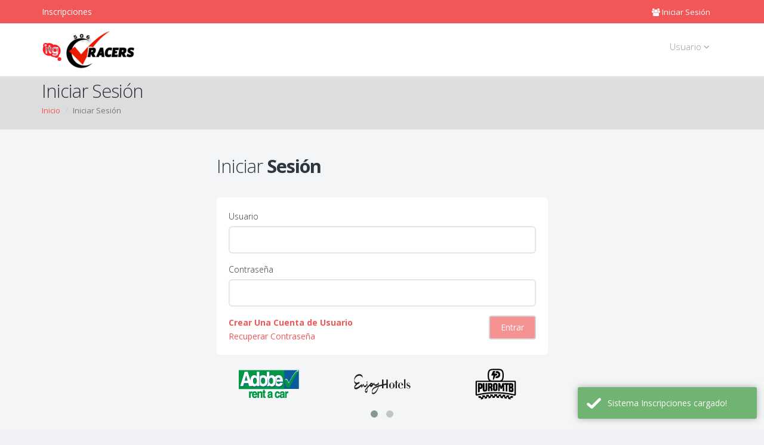

--- FILE ---
content_type: text/html
request_url: https://racers506.com/
body_size: 8103
content:
<!DOCTYPE html>
<!--[if IE 8]>			<html class="ie ie8"> <![endif]-->
<!--[if IE 9]>			<html class="ie ie9"> <![endif]-->
<!--[if gt IE 9]><!-->	<html ng-app="fe"> <!--<![endif]-->
	<head>
		<meta charset="utf-8" />
		<title>Racers506</title>
		<link rel="icon" type="image/x-icon" href="assets/images/favicon.ico">
		<meta name="keywords" content="inscripciones, recers506, carreras, eventos, cross costa rica, software de inscripciones, milo, cross, mtb, cilismos, atletismo" />
		<meta name="description" content="Sistema de Inscripcion a eventos" />
		<meta name="Author" content="ITG" />

		<link rel="icon" type="image/png" href="assets/images/icon/favicon.png" sizes="57x19">
		<!-- mobile settings -->
		<meta name="viewport" content="width=device-width, maximum-scale=1, initial-scale=1, user-scalable=0" />

		<!-- WEB FONTS -->
		<link href="https://fonts.googleapis.com/css?family=Open+Sans:300,400,700,800" rel="stylesheet" type="text/css" />

		<!-- CORE CSS -->
		<link href="assets/plugins/bootstrap/css/bootstrap.min.css" rel="stylesheet" type="text/css" />
		<link href="assets/css/font-awesome.css" rel="stylesheet" type="text/css" />
		<link href="assets/plugins/owl-carousel/owl.carousel.css" rel="stylesheet" type="text/css" />
		<link href="assets/plugins/owl-carousel/owl.theme.css" rel="stylesheet" type="text/css" />
		<link href="assets/plugins/owl-carousel/owl.transitions.css" rel="stylesheet" type="text/css" />
		<link href="assets/plugins/magnific-popup/magnific-popup.css" rel="stylesheet" type="text/css" />
		<link href="assets/css/animate.css" rel="stylesheet" type="text/css" />
		<link href="assets/css/superslides.css" rel="stylesheet" type="text/css" /> 

		<!-- REVOLUTION SLIDER -->
		<!-- <link href="assets/plugins/slider.revolution.v4/css/settings.css" rel="stylesheet" type="text/css" /> -->

		<!-- THEME CSS -->
		<link href="assets/css/essentials.css" rel="stylesheet" type="text/css" />
		<link href="assets/css/layout.css?v9" rel="stylesheet" type="text/css" />
		<link href="assets/css/layout-responsive.css" rel="stylesheet" type="text/css" />
		<!--<link id="css_dark_skin" href="assets/css/layout-dark.css" rel="stylesheet" type="text/css" /> --><!-- DARK SKIN -->

		<link href="assets/css/color_scheme/red.css" rel="stylesheet" type="text/css" />

		<!-- TOASTER -->
		<link rel="stylesheet" href="assets/css/toastr.css">

		<!-- Morenizr -->
		<script type="text/javascript" src="assets/plugins/modernizr.min.js"></script>
	</head>
	<body><!-- Available classes for body: boxed , pattern1...pattern10 . Background Image - example add: data-background="assets/images/boxed_background/1.jpg"  -->
		<pla-top-bar></pla-top-bar>

		<pla-nav-bar></pla-nav-bar>

		<!-- WRAPPER -->
		<div id="wrapper" style="padding-top: 90px;">
			<div>
				<div data-ng-include="'app/layout/shell.html'"></div>
			</div>

			<div ng-view></div>

		</div>
		<!-- /WRAPPER -->



		<!-- FOOTER -->
		<footer>

			<!-- copyright , scrollTo Top -->
			<div class="footer-bar">
				<div class="container">
					<span class="copyright">Copyright &copy; ITG Group S.A. Todos los derechos Reservados.</span>
					<a class="toTop" href="#topNav">Ir Arriba <i class="fa fa-arrow-circle-up"></i></a>
				</div>
			</div>
			<!-- copyright , scrollTo Top -->


			<!-- footer content -->
			<div class="footer-content">
				<div class="container">

					<div class="row">


						<!-- FOOTER CONTACT INFO -->
						<div class="column col-md-4">
							<a href="https://crosscostaricamtb.com/racers506" title="Link title"><h3>✓ Conoce más acerca de Racers 506</h3></a>
							<h3>CONTACTENOS</h3>
							<p class="contact-desc">
							</p>
							<address class="font-opensans">
								<ul>
									<li class="footer-sprite phone">
										Teléfono: +506 8666-8484
									</li>
									<li class="footer-sprite email">
										<a href="mailto:info@itgcr.com">info@itgcr.com</a>
									</li>
								</ul>
							</address>

						</div>
						<!-- /FOOTER CONTACT INFO -->


						<!-- FOOTER LOGO -->
						<div class="column logo col-md-4 text-center">
							<!-- <div class="logo-content">
								<img class="animate_fade_in" src="assets/images/logo_footer.png" width="200" alt="" />
							</div>	-->	
							<div class="logo-content">
								<img class="animate_fade_in" src="assets/images/logo_footer2.png" width="200" alt="" />
								<!-- <h4>Inscripciones</h4>-->
							</div>											
						</div>
						<!-- /FOOTER LOGO -->


						<!-- FOOTER LATEST POSTS -->
						<div class="column col-md-4 text-right">
							<!--<h3>Últimas Actualizaciones</h3>-->
							<a href="https://crosscostaricamtb.com/racers506" title="Link title"><h3>✓ Conoce más acerca de Racers 506</h3></a>
							<!-- <div class="post-item">
								<small>Diciembre 2021 por ADMIN</small>
								<h3><a href="#">Inscripciones</a></h3>
							</div>-->

						</div>
						<!-- /FOOTER LATEST POSTS -->

					</div>

				</div>
			</div>
			<!-- footer content -->

		</footer>
		<!-- /FOOTER -->



		<!-- JAVASCRIPT FILES -->
		<script type="text/javascript" src="assets/plugins/jquery-2.2.3.min.js"></script>
		<script type="text/javascript" src="assets/plugins/jquery.easing.1.3.js"></script>
		<script type="text/javascript" src="assets/plugins/jquery.cookie.js"></script>
		<script type="text/javascript" src="assets/plugins/jquery.appear.js"></script>
		<script type="text/javascript" src="assets/plugins/jquery.isotope.js"></script> 
		 <script type="text/javascript" src="assets/plugins/masonry.js"></script>  

		<script type="text/javascript" src="assets/plugins/bootstrap/js/bootstrap.min.js"></script>
		<script type="text/javascript" src="assets/plugins/magnific-popup/jquery.magnific-popup.min.js"></script>  
		<script type="text/javascript" src="assets/plugins/owl-carousel/owl.carousel.min.js"></script>
		<script type="text/javascript" src="assets/plugins/stellar/jquery.stellar.min.js"></script> 
		<script type="text/javascript" src="assets/plugins/knob/js/jquery.knob.js"></script> 
		<script type="text/javascript" src="assets/plugins/jquery.backstretch.min.js"></script> 
		<script type="text/javascript" src="assets/plugins/superslides/dist/jquery.superslides.min.js"></script> 
		<script type="text/javascript" src="assets/plugins/mediaelement/build/mediaelement-and-player.min.js"></script> 
		
		<!-- REVOLUTION SLIDER -->
		<script type="text/javascript" src="assets/js/slider_revolution.js"></script> 

		<script type="text/javascript" src="assets/plugins/angular.min.js"></script>
		<script type="text/javascript" src="assets/plugins/angular-locale_es-cr.js"></script>
		<script type="text/javascript" src="assets/plugins/angular-route.min.js"></script>
		<script type="text/javascript" src="assets/plugins/angular-animate.min.js"></script>
		<script type="text/javascript" src="assets/plugins/toastr.min.js"></script>
		<script type="text/javascript" src="assets/plugins/moment-with-locales.js"></script>
		<script type="text/javascript" src="assets/plugins/ui-bootstrap-tpls-2.5.0.min.js"></script>

		<script type="text/javascript" src="assets/plugins/signature_pad.js"></script>

		<script src="assets/plugins/ngplus-overlay.js"></script>

		<script src="deployment/inscripciones.min.js?v62"></script>
		<script src="deployment/inscripciones.min.js.map?v62"></script>
	

		<!-- Template -->
		<script type="text/javascript" src="assets/js/scripts.js"></script>
		<!-- Fin Template -->

		<!-- Google Analytics: Change UA-XXXXX-X to be your site's ID. Go to http://www.google.com/analytics/ for more information. -->
		<!--<script>
			(function(i,s,o,g,r,a,m){i['GoogleAnalyticsObject']=r;i[r]=i[r]||function(){
			(i[r].q=i[r].q||[]).push(arguments)},i[r].l=1*new Date();a=s.createElement(o),
			m=s.getElementsByTagName(o)[0];a.async=1;a.src=g;m.parentNode.insertBefore(a,m)
			})(window,document,'script','//www.google-analytics.com/analytics.js','ga');

			ga('create', 'UA-XXXXX-X', 'domainname.com');
			ga('send', 'pageview');
		</script>
		-->

	</body>
</html>

--- FILE ---
content_type: text/html
request_url: https://racers506.com/app/widgets/topBar.html?t=62
body_size: 702
content:
<header id="topHead" class="color">
    <div class="container text-truncate">
        <span class="font-weight-normal">Inscripciones</span>
        <span ng-show="companiaNombre != ''" class="font-weight-normal hidden-xs hidden-sm">  ( {{companiaNombre}} )</span>
        <span ng-show="companiaId != null" class="font-weight-normal hidden-md hidden-lg">  ( {{companiaId}} )</span>
        <!-- LINKS -->
        <div class="pull-right nav hidden-xs">
           <span ng-show="isUserAuthenticated">Bienvenid@ {{userDisplayName}}</span>
            <a href="#!login" class="d-sm-none d-md-none" ng-hide="isUserAuthenticated"><i class="fa fa-users"></i> Iniciar Sesión</a>
            <a href="#!login" class="d-sm-none d-md-none" ng-show="isUserAuthenticated"><i class="fa fa-users"></i> Cerrar Sesión</a>
        </div>
        <!-- /LINKS -->
    </div>
</header>

--- FILE ---
content_type: text/html
request_url: https://racers506.com/app/widgets/navbar.html?t=62
body_size: 4325
content:
<!-- TOP NAV -->
<header id="topNav" class="topHead">
    <div class="container">

        <!-- Mobile Menu Button -->
        <button class="btn btn-mobile" data-toggle="collapse" data-target=".nav-main-collapse">
            <i class="fa fa-bars"></i>
        </button>

        <!-- Logo text or image -->
        <a class="logo" href="#!principal">
            <img src="assets/images/logo.png" alt="CROSS COSTA RICA" />
        </a>
        <a class="logo"  href="#!principal">
            <img src="assets/images/logo2.png" alt="Racers506" />
        </a>

      <!-- Top Nav -->
      <div class="navbar-collapse nav-main-collapse collapse pull-right">
        <nav class="nav-main mega-menu">
            <ul class="nav nav-pills nav-main scroll-menu" id="topMain">
              <li ng-show="permisoCupones">
                    <a href="#!cupones">
                        Cupones
                    </a>
              </li>  
              <li ng-show="permisoCategorias">
                <a href="#!categorias">
                    Categorias
                </a>
              </li>                
              <li ng-show="permisoEventos && !verFullEventosMenu">
                <a href="#!eventos">
                    Eventos
                </a>
              </li>
              <li class="dropdown" ng-show="verFullEventosMenu">
                <a class="dropdown-toggle" href="#">
                    Eventos <i class="fa fa-angle-down"></i>
                </a>
                <ul class="dropdown-menu">
                    <li><a ng-show="permisoEventos" href="#!eventos" >Eventos</a></li>
                    <li><a ng-show="permisoAgregarTiempos" href="#!tiempos" >Agregar Tiempos</a></li>
                    <li><a ng-show="permisoAsignarNumeros" href="#!numeros" >Asignar Numeros</a></li>
                    <li><a ng-show="permisoParametros" href="#!parametros" >Parametros</a></li>
                    <li><a ng-show="permisoPaquetes" href="#!paquetes" >Paquetes</a></li>
                </ul>
              </li>
              <li ng-show="permisoInscripciones">
                <a href="#!inscripciones">
                    Inscripciones
                </a>
              </li>
              <li class="dropdown" ng-show="permisoReportes">
                <a class="dropdown-toggle" href="#">
                    Reportes <i class="fa fa-angle-down"></i>
                </a>
                <ul class="dropdown-menu">
                    <li><a href="#!reportes-inscripciones" >Inscripciones</a></li>
                    <li><a href="#!reportes-tiempos" >Tiempos</a></li>
                    <li><a href="#!reportes-premiacion" >Premiación</a></li>
                </ul>
              </li>
              <li class="dropdown" ng-show="permisoReportesSocios">
                <a class="dropdown-toggle" href="#">
                    Reportes Socios <i class="fa fa-angle-down"></i>
                </a>
                <ul class="dropdown-menu" ng-show="permisoReportesSociosInscripciones">
                    <li><a href="#!reportes-inscripciones-socios" >Inscripciones</a></li>
                </ul>
              </li>
              <li class="dropdown" ng-show="permisoAdministrar">
                  <a class="dropdown-toggle" href="#">
                      Administrar <i class="fa fa-angle-down"></i>
                  </a>
                  <ul class="dropdown-menu">
                    <li><a href="#!organizadores" ng-show="permisoOrganizadores">Registro de Organizadores</a></li>
                      <li><a href="#!usuarios-organizador" ng-show="permisoUsuariosOrganizador">Registro de Usuarios</a></li>
                      <li><a href="#!grupos" ng-show="permisoGrupos">Registro de Grupos</a></li>
                      <li><a href="#!usuarios" ng-show="permisoUsuarios">Registro de Atletas</a></li>
                  </ul>
              </li>
              <li class="dropdown">
                  <a class="dropdown-toggle" href="#">
                      Usuario <i class="fa fa-angle-down"></i>
                  </a>
                  <ul class="dropdown-menu">
                    <li><a ng-show="!esOrganizador" ng-click="misDatosUrl()">Mis Datos</a></li>
                      <li><a href="#!login">Cerrar Sesión</a></li>
                  </ul>
              </li>
            </ul>
        </nav>
    </div>
    <!-- /Top Nav -->

    </div>
</header>
<!-- /TOP NAV -->

--- FILE ---
content_type: text/html
request_url: https://racers506.com/app/layout/shell.html?t=62
body_size: 389
content:
<div data-ng-controller="Shell as vm">
    <div id="splash-page" data-ng-show="vm.showSplash" class="dissolve-animation">
        <div class="page-splash">
            <div class="page-splash-message">
                ITG FE
            </div>
        </div>
    </div>
    <div ngplus-overlay
        ngplus-overlay-delay-in="50"
        ngplus-overlay-delay-out="700"
        ngplus-overlay-animation="dissolve-animation">
        <img src="./assets/images/busy.gif"/>
        <div class="page-spinner-message overlay-message">{{vm.busyMessage}}</div>
    </div>            
</div>

--- FILE ---
content_type: text/html
request_url: https://racers506.com/app/login/login.html?t=62
body_size: 3938
content:
    <!-- PAGE TITLE -->
    <header id="page-title">
        <div class="container">
            <h1>Iniciar Sesión</h1>

            <ul class="breadcrumb">
                <li><a href="index.html">Inicio</a></li>
                <li class="active">Iniciar Sesión</li>
            </ul>
        </div>
    </header>


    <section class="container">

        <div class="row">

            <!-- LOGIN -->
            <div class="col-md-6 col-md-offset-3">

                <h2>Iniciar <strong>Sesión</strong></h2>

                <form class="white-row" name="loginForm" novalidate>

                    <!-- alert failed -->
                    <div ng-show="vm.interface.loginError" class="alert alert-danger">
                        <i class="fa fa-frown-o"></i> 
                        <strong>Usuario</strong> o <strong>Contraseña</strong> incorrectos!
                    </div>

                    <div class="row">
                        <div class="col-md-12">
                            <div class="form-group">
                                <label>Usuario</label>
                                <input type="text" value="" class="form-control" required ng-model="vm.user.userName">
                            </div>
                        </div>
                    </div>
                    <div class="row">
                        <div class="col-md-12">
                            <div class="form-group">
                                <label>Contraseña</label>
                                <input type="password" value="" class="form-control" required ng-model="vm.user.password">
                            </div>
                        </div>
                    </div>
                    <div class="row">
                        <div class="col-md-6">
                            <div class="row">
                                <div class="col-md-12">
                                    <a href="#!crear-usuario-publico"><strong>Crear Una Cuenta de Usuario</strong></a>
                                </div>
                            </div>
                            <div class="row">
                                <div class="col-md-12">
                                    <a href="#!recuperar-password">Recuperar Contraseña</a>
                                </div>
                            </div>
                        </div>
                        <div class="col-md-6">
                            <input type="submit" value="Entrar" ng-click="vm.login()" class="btn btn-primary pull-right" ng-disabled="loginForm.$invalid">
                        </div>
                    </div>
                </form>

            </div>
            <!-- /LOGIN -->
            <div class="row">
                <div class="col-md-6 col-md-offset-3">
                    <pla-owl-carousel data-plugin-options='{"items": 3, "singleItem": false, "autoPlay": true}'><!-- transitionStyle: fade, backSlide, goDown, fadeUp,  -->
                        <div>
                            <img class="center-block" src="assets/images/demo/brands/1.png" alt="">
                        </div>
                        <div>
                            <img class="center-block" src="assets/images/demo/brands/2.png" alt="">
                        </div>
                        <div>
                            <img class="center-block" src="assets/images/demo/brands/3.png" alt="">
                        </div>
                        <div>
                            <img class="center-block" src="assets/images/demo/brands/4.png" alt="">
                        </div>
                        <div>
                            <img class="center-block" src="assets/images/demo/brands/5.png" alt="">
                        </div>
						<div>
                            <img class="center-block" src="assets/images/demo/brands/6.png" alt="">
                        </div>
                    </pla-owl-carousel>
                </div>
            </div>

        </div>

    </section>

</div>

--- FILE ---
content_type: text/css
request_url: https://racers506.com/assets/css/superslides.css
body_size: 1663
content:
/* Styles for SuperSlides */
#slides {
	position: relative;
}

#slides .slides-container {
	margin: 0;
}

#slides .scrollable {
	*zoom: 1;
	position: relative;
	top: 0;
	left: 0;
	overflow-y: auto;
	-webkit-overflow-scrolling: touch;
	height: 100%;
}

#slides .scrollable:after {
	content: "";
	display: table;
	clear: both;
}

/* SuperSlides arrow controls */
.slides-navigation a {
	position: absolute;
	top: 50%;
	margin-top: -20px;
	outline: 0;
	width: 40px;
	height: 40px;
	line-height: 40px;
	/*text-indent: -9999px;*/
	z-index: 99;
	zoom: 1;
	text-align: center;
}

.slides-navigation a.prev,
.slides-navigation a.next {
	color: #ffffff;
	font-size: 42px;
}

.slides-navigation a.prev:hover,
.slides-navigation a.next:hover {
	color: #ffffff;
	font-size: 56px;
}

.slides-navigation a.prev {
	left: 10px;
}

.slides-navigation a.prev:after {
	font-family: 'FontAwesome';
	content: '\f104';
}

.slides-navigation a.next {
	right: 10px;
}

.slides-navigation a.next:after {
	font-family: 'FontAwesome';
	content: '\f105';
}

/* SuperSlides pagination indicators */
.slides-pagination {
	position: absolute;
	z-index: 20;
	bottom: 25px;
	text-align: center;
	width: 100%;
}

.slides-pagination a {
	background: url('../images/slider_pagebullet.png') no-repeat top;
	width: 20px;
	height: 20px;
	margin: 4px;
	display: inline-block;
	-webkit-border-radius: 50%;
			border-radius: 50%;
	zoom: 1;
	overflow: hidden;
	text-indent: -100px;
}

.slides-pagination a:hover,
.slides-pagination a.current {
	background: url('../images/slider_pagebullet.png') no-repeat bottom;
}

/* Fullscreen background for SuperSlides */
.slides-fullscreen-img {
	background-repeat: no-repeat;
	background-size: cover;
	background-position: center center;
	width: 100%;
	height: 100%;
}


--- FILE ---
content_type: text/css
request_url: https://racers506.com/assets/css/color_scheme/red.css
body_size: 5451
content:
/** Colors
	#2E363F	= blue
	#1b1f23	= darker blue
	#454b56	= brighter blue
	#F15757	= red
	#ee3939	= darker red
	#f37676	= brighter red
 **************************************************************** **/

	/* theme main color [blue] */
	h1,h2,h3,h4,h5,h6,
	.divider.dark .fa,
	.divider.white .fa,
	div.tabs ul.nav-tabs li.active a,
	h4.panel-title a,
	div.toggle > label,
	.noimg-slider h1,
	.noimg-slider p,
	.list-icon li:before,
	.styleColor {
		color:#2E363F;
	}
	#slider h2,
	#slider .image-caption .inner p.dark,
	div.price-table.popular,
	.styleBackground {
		color:#fff;
		background-color:#2E363F;
	}
	/* overlay two colors */
	.overlay.color1 {
		background:rgba(41,47,56,0.8) !important;
	}
	.overlay.color2 {
		background:rgba(241,87,87,0.8) !important;
	}


	/* second color [orange] */
	a, .styleSecondColor, 
	.list-icon.color li:before,
	.item-box-desc small,
	p.dropcap:first-letter,
	ul.pagination a,
	ul.pagination a:hover,
	ul.pagination li.active .fa,
	ul.star-rated.styleSecondColor li i,
	.tp-catpion a,
	.divider.styleColor .fa {
		color:#F15757;
	}
	#slider .btn.btn-default {
		color:#F15757 !important;
	}

	a:hover, a:active {
		color:#ee3939;
	}


	#slider h3, .styleSecondBackground,
	.list-icon.color.circle li:before,
	.featured-box-minimal i.fa,
	.label-primary,
	div.featured-box i.fa,
	.progress-bar-primary,
	ul.pagination li.active a:hover,
	ul.pagination li.active a,
	ul.isotope-filter li.active a,
	ul.isotope-filter li.active a:hover,
	i.featured-icon,
	p.dropcap.color:first-letter,
	.blog-timeline .timeline-item .item-date span,
	ul.nav-pills li.active a,
	.modal-header {
		background-color:#F15757;
	}

	.styleSecondBackground,
	.styleSecondBackground h1,
	.styleSecondBackground h2,
	.styleSecondBackground h3,
	.styleSecondBackground h4,
	.styleSecondBackground h5,
	.styleSecondBackground h6,
	.styleSecondBackground p {
		color:#fff;
	}

	/* Top Nav  */
	header#topNav nav ul.nav-main > li:hover > a, 
	header#topNav nav ul.nav-main li.active > a, 
	header#topNav nav ul.nav-main li.active > a:hover, 
	header#topNav nav ul.nav-main li.active > a:focus, 
	header#topNav nav ul.nav-main li.active i.icon-caret-down {
		color:#2E363F; 					/* active|hover color */
	}
	header#topNav nav.mega-menu ul.nav-main li.mega-menu-item ul.dropdown-menu,
	header#topNav nav ul.nav-main ul.dropdown-menu {
		background-color: #2E363F; 		/* dropdown background color */
	}
	header#topNav nav.mega-menu ul.nav-main li.mega-menu-item:hover ul.sub-menu li:hover a:hover,
	header#topNav nav ul.nav-main ul.dropdown-menu li:hover > a {
		background-color: #1b1f23; 		/* hover background color */
	}
	header#topNav nav ul.nav-main li.dropdown:hover > a:after {
		border-bottom:#2E363F 10px solid;/* arrow color */
	}
	header#topNav nav.mega-menu ul.nav-main li.mega-menu-item .mega-menu-sub-title {
		color: #ffffff; 				/* mega menu subtitle */
	}
	header#topNav nav.mega-menu ul.nav-main li.mega-menu-item ul.sub-menu a,
	header#topNav nav ul.nav-main ul.dropdown-menu > li > a {
		color: #afafaf; 				/* link color */
	}

	/* top Head */
	header#topHead.color {
		color:#fff;
		background-color:#F15757;
	}
	header#topHead.color a {
		color:#fff;
	}

	header#page-title {
		color:#2d2f3c;
	}
	header#page-title h1,
	header#page-title h2 {
		color:#2d2f3c;
	}


	/* Buttons */
	.btn-default {
		border:#F15757 2px solid;
	}
	.btn-default:hover, .btn-default:active, .btn-default:focus {
		border:#ee3939 2px solid;
	}
	.btn-primary {
		background-color:#F15757 !important;
	}
	.btn-primary:hover, .btn-primary:active, .btn-primary:focus {
		border:rgba(255,255,255,0) 2px solid;
		background-color:#ee3939 !important;
	}

	
	/* Toggle */
	div.toggle.active > label {
		color:#fff;
		background-color:#F15757;
	}

	/* Panels */

	.panel-primary .panel-heading {
		background-color:#F15757;
		border-bottom:#F15757 1px solid;
	}
	.panel-body {
		background-color:#fff;
		-webkit-border-bottom-right-radius: 6px;
		-webkit-border-bottom-left-radius: 6px;
		-moz-border-radius-bottomright: 6px;
		-moz-border-radius-bottomleft: 6px;
		border-bottom-right-radius: 6px;
		border-bottom-left-radius: 6px;
	}

	/* Featured Box */
	div.featured-box i.fa:after {
		border-color:#F15757;
	}
	div.featured-box.nobg.border-only i.fa {
		color:#F15757;
		border-color:#F15757;
	}
	
	/* Featured Icons */
	i.featured-icon,
	i.featured-icon:after {
		border:#F15757 1px solid;
	}
	i.featured-icon.empty {
		color:#F15757 !important;
	}

	/* Popover */
	.popover-title {
		color:#fff;
		background-color:#F15757;
	}

	/* testimonials */
	.testimonial.color1 p,
	.testimonial.color1 cite {
		color:#fff;
		background-color:#2E363F;
	}
	.testimonial.color2 p,
	.testimonial.color2 cite {
		color:#fff;
		background-color:#F15757;
	}

	/* OWL Carousel */
	.owl-theme .owl-controls .owl-buttons div {
		color:#F15757;
	}

	/* slider */
	#slider li .noimg-slider h1{
		color:#2E363F !important;
	}

	#slider li.styleBackground .noimg-slider,
	#slider li.styleBackground h1,
	#slider li.styleBackground h2,
	#slider li.styleBackground p {
		color:#fff !important;
	}
	
	/* Top Search , Top Login */
	#topHead .signin-dd form button,
	#topHead .signin-dd form button:hover,
	#topHead .signin-dd form button:active,
	header#topNav li.search form button,
	header#topNav li.search form button:hover,
	header#topNav li.search form button:active {
		background-color:#F15757 !important;;
	}
	#topHead .signin-dd form button:after,
	header#topNav li.search form button:after {
		border: #F15757 10px solid; /* same with .btn-primary */
		border-top: 10px solid transparent;
		border-left: 10px solid transparent;
		border-bottom: 10px solid transparent;
	}

--- FILE ---
content_type: text/plain
request_url: https://racers506.com/deployment/inscripciones.min.js.map?v62
body_size: 506119
content:
{"version":3,"sources":["../app/app.module.js","../app/blocks/exception/exception.module.js","../app/blocks/exception/exception-handler.provider.js","../app/blocks/exception/exception.js","../app/blocks/logger/logger.module.js","../app/blocks/logger/logger.js","../app/blocks/router/router.module.js","../app/blocks/router/routehelper.js","../app/core/core.module.js","../app/core/constants.js","../app/core/authInterceptor.js","../app/core/preventTemplateCacheInterceptor.js","../app/core/userInfoSrv.js","../app/core/coreSrv.js","../app/core/apiBaseSrv.js","../app/core/fileReaderSrv.js","../app/core/bloqueoXUsuarioSrv.js","../app/core/config.js","../app/services/interface/animationsSrv.js","../app/widgets/widgets.module.js","../app/widgets/plaOwlCarousel.js","../app/widgets/plaNavBar.js","../app/widgets/plaTopBar.js","../app/widgets/plaActionModal.js","../app/widgets/buscadorDocumento.js","../app/widgets/errorLogModal.js","../app/widgets/plaCompare.js","../app/widgets/plaPositive.js","../app/widgets/plaValidMonth.js","../app/widgets/plaFile.js","../app/widgets/plaFileModel.js","../app/widgets/plaEnter.js","../app/widgets/convertToNumber.js","../app/layout/layout.module.js","../app/layout/shell.js","../app/login/login.module.js","../app/login/config.route.js","../app/login/login.js","../app/login/loginSrv.js","../app/usuarios/usuarios.module.js","../app/usuarios/config.route.js","../app/usuarios/usuarios.js","../app/usuarios/crearPublicUsuario.js","../app/usuarios/recuperarPassword.js","../app/usuarios/editarUsuario.js","../app/usuarios/editarAtleta.js","../app/usuarios/cambiarPassword.js","../app/usuarios/usuariosSrv.js","../app/grupos/grupos.module.js","../app/grupos/config.route.js","../app/grupos/grupos.js","../app/grupos/editarGrupo.js","../app/grupos/gruposSrv.js","../app/permisos/permisos.module.js","../app/permisos/config.route.js","../app/permisos/permisos.js","../app/permisos/permisosSrv.js","../app/companias/companias.module.js","../app/companias/config.route.js","../app/companias/seleccionarCompania.js","../app/companias/CompaniasSrv.js","../app/principal/principal.module.js","../app/principal/config.route.js","../app/eventos/module.js","../app/eventos/config.route.js","../app/eventos/list.js","../app/eventos/edit.js","../app/eventos/verInscritos.js","../app/inscripciones/module.js","../app/inscripciones/config.route.js","../app/inscripciones/list.js","../app/inscripciones/list-tiempos.js","../app/inscripciones/list-numeros.js","../app/inscripciones/list-atletas.js","../app/inscripciones/edit.js","../app/inscripciones/edit-pago.js","../app/inscripciones/edit-pago-v2.js","../app/cupones/module.js","../app/cupones/config.route.js","../app/cupones/list.js","../app/cupones/edit.js","../app/reportes/module.js","../app/reportes/config.route.js","../app/reportes/inscripciones.js","../app/reportes/inscripciones-socios.js","../app/reportes/resultados-tiempos.js","../app/reportes/resultados-premiacion.js","../app/categorias/module.js","../app/categorias/config.route.js","../app/categorias/list.js","../app/categorias/edit.js","../app/parametros/module.js","../app/parametros/config.route.js","../app/parametros/list.js","../app/parametros/edit.js","../app/paquetes/module.js","../app/paquetes/config.route.js","../app/paquetes/list.js","../app/paquetes/edit.js","../app/organizadores/organizadores.module.js","../app/organizadores/config.route.js","../app/organizadores/organizadores.js","../app/organizadores/editarOrganizador.js","../app/organizadores/organizadoresSrv.js","../app/usuarios-organizador/usuarios-organizador.module.js","../app/usuarios-organizador/config.route.js","../app/usuarios-organizador/usuariosOrganizador.js","../app/usuarios-organizador/editarUsuarioOrganizador.js","../app/usuarios-organizador/cambiarPasswordUsuarioOrganizador.js","../app/usuarios-organizador/usuariosOrganizadorSrv.js"],"names":["app","angular","module","extendExceptionHandler","$delegate","exceptionHandler","logger","exception","cause","appErrorPrefix","config","errorData","message","error","provider","this","undefined","configure","$get","$provide","decorator","factory","catcher","reason","$log","toastr","showToasts","data","title","info","success","warning","warn","log","$inject","routehelper","$location","$rootScope","$route","routehelperConfig","handlingRouteChangeError","routeCounts","errors","changes","routes","$routeProvider","service","configureRoutes","forEach","route","resolve","extend","resolveAlways","when","url","otherwise","redirectTo","getRoutes","prop","hasOwnProperty","isRoute","push","$on","event","current","previous","rejection","destination","name","loadedTemplateUrl","msg","path","docTitle","constant","moment","signaturePad","apiBaseUrl","apiGometaBaseUrl","AuthInterceptor","$injector","$q","UserInfoService","cachedRequest","request","accessToken","getToken","includes","isPublicPage","headers","requestError","response","res","responseError","status","deferred","defer","get","refreshToken","getRefreshToken","then","setRefreshTokenInfo","resp","userInfo","isAuthenticated","reject","promise","PreventTemplateCacheInterceptor","inscripcionVersion","indexOf","atletaSeleccionado","opciones","USUARIOS_ORGANIZADOR","EVENTOS","EVENTOS_LEVEL_2","INSCRIPCIONES","INSCRIPCIONES_LEVEL_2","CUPONES","CUPONES_LEVEL_2","CATEGORIAS","CATEGORIAS_LEVEL_2","AGREGAR_TIEMPOS","ASIGNAR_NUMEROS","PAQUETES","searchKeys","api","userId","userName","email","userDisplayName","token","tokenExpiresIn","permisos","companiaId","companiaNombre","crearDocumentoValoresPorDefecto","grupoId","setUser","user","tokenInfo","loginInfo","id","access_token","refresh_token","expires_in","usuario","nombre","organizadorId","fullUser","saveUserInfoOnSessionStorage","removeSearchCriterias","setToken","logoutUser","sessionStorage","removeItem","getPermisos","permisoId","find","permiso","getPermisosEventos","getPermisosCupones","getPermisosCategorias","getPermisosPaquetes","getPermisosInscripciones","getPermisosAgregarTiempos","getPermisosAsignarNumeros","getPermisosUsuarioOrganizador","saveDataOnSessionStorage","key","value","setItem","JSON","stringify","getDataFromSessionStorage","getItem","parse","deleteDataFromSessionStorage","eliminarBloqueosUsuario","getEmail","getGrupo","getFullUser","esOrganizador","getCrearDocumentoValoresPorDefecto","setAtleta","atleta","getAtleta","item","getDias","getAnnos","getMeses","dynamicSort","property","sortOrder","substr","a","b","localeCompare","ApiBaseService","$http","apiSettings","getAll","params","remoteController","getStringParams","getFile","responseType","fileName","contentType","linkElement","document","createElement","blob","Blob","type","window","URL","createObjectURL","setAttribute","clickEvent","MouseEvent","view","bubbles","cancelable","dispatchEvent","ex","console","catch","getById","getNombreByCedula","async","cedula","fetch","json","save","method","update","remove","Content-Type","stringParams","element","FileReaderService","readAsDataUrl","file","scope","reader","FileReader","onload","$apply","result","onLoad","onerror","onError","onprogress","$broadcast","total","loaded","onProgress","getReader","readAsDataURL","BloqueoXUsuarioService","getBloqueoXCalendarizacion","calendarizacionId","getAllUsuario","bloqueo","removeAllXUsuario","core","options","timeOut","positionClass","appTitle","version","$logProvider","routehelperConfigProvider","exceptionHandlerProvider","debugEnabled","$httpProvider","interceptors","$qProvider","errorOnUnhandledRejections","scrollToTop","$var","$","animate","scrollTop","directive","restrict","transclude","link","initCarousel","defaultOptions","customOptions","$eval","attr","owlCarousel","plaNavBar","replace","templateUrl","attrs","jQuery","resize","addActiveClass","bind","e","preventDefault","stopPropagation","width","parent","hasClass","removeClass","parents","addClass","scroll","topMain","_topNavCalibrate","length","_headHeight","outerHeight","_headHeightSmall","css","padding-top","top","margin-top","_scrollTop","topNavSmall","stop","height","line-height","_topNav","$watch","isUserAuthenticated","misDatosUrl","verFullEventosMenu","index","array","permisoAdministrar","ver","permisoUsuarios","permisoGrupos","permisoOrganizadores","permisoUsuariosOrganizador","permisoEventos","permisoInscripciones","permisoReportes","permisoCupones","permisoCategorias","permisoAgregarTiempos","permisoAsignarNumeros","permisoParametros","permisoPaquetes","permisoReportesSocios","permisoReportesSociosInscripciones","SetPermisos","userInfoChanged","plaTopBar","newValue","itemId","titulo","detalle","accionAceptarCallback","controllerAs","controller","$scope","aceptar","buscadorDocumento","desde","hasta","tipoDocumentoId","emisorId","receptorId","verReceptor","verTipoDocumento","searchKey","accionBuscarCallback","accionGetExcelCallback","vm","getParams","receptores","numeroIdentificacion","getComboData","apiUrl","errorMessage","splice","$logger","clearCriteria","add","toDate","previousSearch","cargarPreviousSearch","tipoDocumentos","emisores","openFechaDesde","fechaDesdeOpened","openFechaHasta","fechaHastaOpened","getExcel","criterios","buscar","errorLogModal","$timeout","codigoOrigen","clave","collection","modalName","on","require","currentEl","ctrl","comparefield","getElementsByName","plaCompare","compareEl","val","isMatch","$setValidity","$digest","elem","$validators","positive","validMonth","plaFileSelect","ngModel","el","srcElement","target","files","plaFileModel","$parse","modelSetter","assign","which","fields","eq","focus","select","$parsers","parseInt","$formatters","Shell","busyMessage","isBusy","showSplash","run","settings","nav","content","Login","$animationsSrv","LoginService","interface","loginError","passwordSuccess","passwordError","grant_type","password","rememberMe","goToLoadPage","permisosInscripciones","login","validate","getLoginInfo","userLoginData","userData","param","username","Access-Control-Allow-Origin","Access-Control-Allow-Methods","Access-Control-Allow-Headers","grantType","Usuarios","UsuariosService","criteriosBusqueda","apellidos","apellido2","usuarios","goToEdit","goToChangePassword","openModal","modal","delete","filter","u","Message","CrearPublicUsuario","usuarioId","grupos","validateSelectProperty","form","object","tallaId","estadoVacunacionId","lateralidad","sexo","uiData","fechaNacimientoOpened","[object Object]","tallas","estadosVacunacion","submitted","usuarioForm","usergrupo","$valid","savePublic","onSelectChanged","onLateralidadChanged","RecuperarPassword","recuperarPassword","loginForm","EditarUsuario","$routeParams","GruposService","categorias","promiseGrupo","promiseTallas","promiseEstadosVacunacion","promiseCategorias","all","fechaNacimiento","categoriaId","$dirty","tipoIdentificacion","$setPristine","$setUntouched","onCategoriaIdChanged","EditarAtleta","CambiarPassword","nombreUsuario","cambiarPasswordForm","changePassword","Grupos","grupo","goToPermisos","g","EditarGrupo","grupoForm","Permisos","PermisosService","goToGrupo","saveAll","getAllCompanias","saveCompanias","SeleccionarCompania","CompaniasService","companias","selectCompania","compania","List","pagosOnlineEnable","permisosEventos","ordenReporte","horaSalida","horaSalida2","horaSalida3","horaSalida4","horaSalida5","horaSalida6","horaSalida7","horaSalida8","horaSalida9","puedeGuardar","guardar","puedeModificar","modificar","puedeEliminar","eliminar","agregandoCategoria","descargoData","inscripcionId","eventoId","aceptaDescargo","verInscritosCategoria","categoriaEnInscripcion","verTodosLosInscritos","goToInscripcion","goToConfirmarPago","openModalWithData","evento","getMonedaSymbol","monedaId","c","verCategorias","verPaquetes","getCategorias","i","modificandoCategoria","saveCategoria","validateCreateCategoria","dias","horaSalida10","command","createCategoria","editarCategoria","updateCategoria","deleteCategoria","aceptarDescargo","Edit","apiEventos","estado","fechaInicio","fechaFinal","eventoPadreId","estados","monedas","eventos","fechaInicioOpened","fechaFinalOpened","promiseEstados","promiseMonedas","promiseEventos","dataForm","moendaId","onMonedaIdChanged","VerInscritos","inscriptorId","verDetalle","esPagoPendiente","estadoId","esEstadoConfirmado","esEstadoRechazado","inscriptores","confirmarPago","confirmar","cambiarEstado","rechazar","estadoDescripcion","Tiempos","permisosTiempos","updateValues","propHoraLlegada","propHoraLLegadaReg","horaLlegadaValue","horaLlegadaRegValue","collectionCopy","puedeVerBusqueda","diaNoSeleccionado","dia","currentDay","diaEnRango","diaSeleccionado","horaLlegadaRegistrada","horaLlegadaRegistrada2","horaLlegadaRegistrada3","horaLlegadaRegistrada4","horaLlegadaRegistrada5","horaLlegadaRegistrada6","horaLlegadaRegistrada7","horaLlegadaRegistrada8","horaLlegadaRegistrada9","horaLlegadaRegistrada10","emailResultadoEnviado","emailResultadoEnviado2","emailResultadoEnviado3","emailResultadoEnviado4","emailResultadoEnviado5","emailResultadoEnviado6","emailResultadoEnviado7","emailResultadoEnviado8","emailResultadoEnviado9","emailResultadoEnviado10","numero","displayLimits","descripcion","displayLimit","horaLlegada","horaLlegada2","horaLlegada3","horaLlegada4","horaLlegada5","horaLlegada6","horaLlegada7","horaLlegada8","horaLlegada9","horaLlegada10","segundos","getSeconds","Date","segundos2","segundos3","segundos4","segundos5","segundos6","segundos7","segundos8","segundos9","segundos10","diaActual","postUpdateHoraLlegada","sendEmail","setEmailEnviado","onTextChanged","toString","trim","onEventoIdChanged","Numeros","permisosNumeros","ordenarPor","apellidos2","fullName","numeroRegistrado","toLowerCase","Atletas","originalCollection","filterOptions","validCedula","nombreCompleto","onNombreChanged","validNombre","onCedulaChanged","MONEDA_COLONES","MONEDA_DOLARES","apiInscripciones","ESTADO_PENDIENTE","ESTADO_CONFIRMADO","cuponValidationFired","cuponCodigo","precioDescuento","paqueteId","paqueteIncluye","paquetes","puedeCambiarEstado","descripcionGuardar","getPrecioEvento","getEvento","precio","getPrecioEventoConPaquete","paquete","monto","getPrecioEventoConCupon","cupon","getPrecioEventoConCuponYPaquete","monedaSymbol","montoDescuento","getPaqueteIncluye","incluye","cuponId","codigo","categoria","promisePaquetes","cedulaBeneficiario","parentezcoBeneficiario","nombreBeneficiario","beneficiarioApellido1","beneficiarioApellido2","telefono","contactoEmergencia","telefonoContacto","nombreEquipo","equipo","applyAtletaSeleccionado","catPromise","paqPromise","cargarDatosUsuario","goConfirmarPago","goEventos","estadoInscripcion","onPaqueteIdChanged","onCedulaLostFocus","persona","results","firstname","lastname1","lastname2","onCedulaBeneficiarioLostFocus","getNombreBeneficiarioByCedula","setTimeout","goToSeleccionarAtleta","EditPago","TIPO_PAGO_EFECTIVO","BANCO_NO_APLICA","bancoId","metodoPagoId","fechaDeposito","bancos","tiposDeposito","fechaDepositoOpened","promiseBancos","promiseTiposDeposito","nombreDepositante","montoDeposito","precioObj","montoCupon","montoConDescuento","precioText","precioConDescuentoText","onBancoIdChanged","referenciaDeposito","onTipoDepositoIdChanged","EditPagoV2","depositoTipoId","depositoIdentificacion","cuentaIban","sinpeTipoId","sinpeIdentificacion","sinpeTelefono","nombreTarjeta","numeroTarjeta","cvv","mesExpiracion","annoExpiracion","year","tipoCambio","descripcionRecibidoConfirmacion","descripcionConfirmarPago","descripcionContinuar","depositoIdentificacionMsg","sinpeIdentificacionMsg","validationErrors","estaCreandoMetodoPago","estaConfirmandoPago","estaConfirmandoPagoRealizado","promiseTipoCambio","valor","precioSinpe","precioSinpeConDescuento","getPrecioSinpe","saveMetodo","intensionProveedorId","proveedorId","errorList","confirmIntension","checkIntension","onSinpeTipoIdChanged","onDepositoTipoIdChanged","permisosCupones","apiCupones","usosMaximo","numeroUsos","estaEditando","fechaCaducidadOpened","fechaCaducidad","onEstadoChanged","Inscripciones","page","InscripcionesSocios","ResultadosTiempos","getReportRemoteController","doFormValidations","usarCategorias","diasEventoSeleccionado","tipoReporte","setDiasEventoSeleccionado","ResultadosPremiacion","cantidad","getPDF","permisosCategorias","apiCategorias","edadInicial","edadFinal","apiParametros","tipo","permisosPaquetes","apiPaquetes","activo","Organizadores","OrganizadoresService","organizadores","organizador","EditarOrganizador","getOrganizador","organizadorForm","UsuariosOrganizador","UsuariosOrganizadorService","EditarUsuarioOrganizador","eventosUsuario","verTodosLosEventos","permisoEvento","clearUserData","onUsergrupoChanged","saveEvento","removeEvento","CambiarPasswordUsuarioOrganizador"],"mappings":"AACA,IAAIA,IAAMC,QAAQC,OAAO,MAarB,WACA,cAKD,aACA,YACA,eACA,aACA,eACA,gBACA,gBACA,cACA,oBACA,cACA,eACA,iBACA,eACA,iBACA,oBACA,8BCnCH,WACI,aAEAD,QAAQC,OAAO,oBAAqB,kBAHxC,GCEA,WACI,aA4CA,SAASC,uBAAuBC,UAAWC,iBAAkBC,QACzD,OAAO,SAASC,UAAWC,OACvB,IAAIC,eAAiBJ,iBAAiBK,OAAOD,gBAAkB,GAC3DE,WAAaJ,UAAWA,UAAWC,MAAOA,OAC9CD,UAAUK,QAAUH,eAAiBF,UAAUK,QAC/CR,UAAUG,UAAWC,OAUrBF,OAAOO,MAAMN,UAAUK,QAASD,YAzDxCV,QACKC,OAAO,oBACPY,SAAS,mBAOd,WAEIC,KAAKL,QACDD,oBAAgBO,GAGpBD,KAAKE,UAAY,SAAUR,gBACvBM,KAAKL,OAAOD,eAAiBA,gBAGjCM,KAAKG,KAAO,WACR,OAAQR,OAAQK,KAAKL,WAjBxBA,OA4BL,SAAgBS,UACZA,SAASC,UAAU,oBAAqBjB,0BAnChD,GCFA,WACI,aAEAF,QACKC,OAAO,oBACPmB,QAAQ,YAGb,SAAmBf,QAIf,OAFIgB,QAIJ,SAAiBV,SACb,OAAO,SAASW,QACZjB,OAAOO,MAAMD,QAASW,aAhBtC,GCAA,WACI,aAEAtB,QAAQC,OAAO,oBAHnB,GCAC,WACG,aAQA,SAASI,OAAOkB,KAAMC,QAalB,OAXIC,YAAY,EAEZb,MAYJ,SAAeD,QAASe,KAAMC,OAC1BH,OAAOZ,MAAMD,QAASgB,OACtBJ,KAAKX,MAAM,UAAYD,QAASe,OAbhCE,KAgBJ,SAAcjB,QAASe,KAAMC,OACzBH,OAAOI,KAAKjB,QAASgB,OACrBJ,KAAKK,KAAK,SAAWjB,QAASe,OAjB9BG,QAoBJ,SAAiBlB,QAASe,KAAMC,OAC5BH,OAAOK,QAAQlB,QAASgB,OACxBJ,KAAKK,KAAK,YAAcjB,QAASe,OArBjCI,QAwBJ,SAAiBnB,QAASe,KAAMC,OAC5BH,OAAOM,QAAQnB,QAASgB,OACxBJ,KAAKQ,KAAK,YAAcpB,QAASe,OAvBjCM,IAAUT,KAAKS,KAhBvBhC,QACKC,OAAO,iBACPmB,QAAQ,SAAUf,QAEvBA,OAAO4B,SAAW,OAAQ,UAP9B,GCAA,WACI,aAEAjC,QAAQC,OAAO,iBACX,UACA,kBALR,GCAA,WACI,aA0BA,SAASiC,YAAYC,UAAWC,WAAYC,OAAQhC,OAAQiC,mBACxD,IAAIC,0BAA2B,EAC3BC,aACAC,OAAQ,EACRC,QAAS,GAETC,UACAC,eAAiBN,kBAAkB7B,OAAOmC,eAE1CC,SACAC,gBAUJ,SAAyBH,QACrBA,OAAOI,QAAQ,SAASC,OACpBA,MAAMvC,OAAOwC,QACTjD,QAAQkD,OAAOF,MAAMvC,OAAOwC,YAAeX,kBAAkB7B,OAAO0C,eACxEP,eAAeQ,KAAKJ,MAAMK,IAAKL,MAAMvC,UAEzCmC,eAAeU,WAAWC,WAAY,OAftCC,UA2CJ,WACI,IAAK,IAAIC,QAAQpB,OAAOM,OACpB,GAAIN,OAAOM,OAAOe,eAAeD,MAAO,CACpC,IAAIT,MAAQX,OAAOM,OAAOc,MACtBE,UAAYX,MAAMrB,MAClBgC,SACAhB,OAAOiB,KAAKZ,OAIxB,OAAOL,QApDPH,YAAaA,aAKjB,OAgBIJ,WAAWyB,IAAI,oBACX,SAASC,MAAOC,QAASC,SAAUC,WAC/B,IAAI1B,yBAAJ,CAGAC,YAAYC,SACZF,0BAA2B,EAC3B,IAAI2B,YAAeH,UAAYA,QAAQpC,OAASoC,QAAQI,MAAQJ,QAAQK,oBACpE,iBACAC,IAAM,oBAAsBH,YAAc,MAAQD,UAAUI,KAAO,IACvEhE,OAAOyB,QAAQuC,KAAMN,UACrB5B,UAAUmC,KAAK,QAwBvBlC,WAAWyB,IAAI,sBACX,SAASC,MAAOC,QAASC,UACrBxB,YAAYE,UACZH,0BAA2B,EAC3B,IAAIZ,MAAQW,kBAAkB7B,OAAO8D,SAAW,KAAOR,QAAQpC,OAAS,IACxES,WAAWT,MAAQA,QAxDxBkB,QAzCX7C,QACKC,OAAO,iBACPY,SAAS,oBAMd,WAEIC,KAAKL,UAOLK,KAAKG,KAAO,WACR,OACIR,OAAQK,KAAKL,WAhBpBW,QAAQ,cAAec,aAE5BA,YAAYD,SAAW,YAAa,aAAc,SAAU,SAAU,qBAR1E,GCAA,WACI,aAEAjC,QAAQC,OAAO,YAIX,YAAa,UAAW,eAIxB,mBAAoB,gBAAiB,gBAIrC,WAfR,GCCA,WACI,aAEAD,QACKC,OAAO,YACPuE,SAAS,SAAUC,QACnBD,SAAS,SAAUhD,QACnBgD,SAAS,eAAgBE,cACzBF,SAAS,qBAAsB,IAC/BA,SAAS,qBAAqB,GAC9BA,SAAS,eACNG,WAAyB,mDACzBC,iBAAkB,6BAZ9B,GCDA,WACI,aAOA,SAASC,gBAAgBC,UAAWC,GAAI5C,UAAW6C,iBAE/C,IAAIC,cAAgB,KA2FpB,OA7EIC,QAAS,SAAUzE,QACf,IAAI0E,YAAcH,gBAAgBI,WAelC,OA5BR,SAAsB3E,QAElB,OAAOA,OAAO4C,IAAIgC,SAAS,uBAC3B5E,OAAO4C,IAAIgC,SAAS,WACpB5E,OAAO4C,IAAIgC,SAAS,sBACpB5E,OAAO4C,IAAIgC,SAAS,oBACpB5E,OAAO4C,IAAIgC,SAAS,sBACpB5E,OAAO4C,IAAIgC,SAAS,eACpB5E,OAAO4C,IAAIgC,SAAS,cAOZC,CAAa7E,UAEM,MAAf0E,aAAsC,aAAfA,YACvBhD,UAAUmC,KAAM,MAGhB7D,OAAO8E,QAAQ,+BAAiC,IAChD9E,OAAO8E,QAAQ,gCAAkC,IACjD9E,OAAO8E,QAAQ,gCAAkC,8EACjD9E,OAAO8E,QAAuB,cAAI,UAAYJ,cAI/C1E,QAGX+E,aAAc,SAAU/E,QAEpB,OADA0B,UAAUmC,KAAM,KACT7D,QAGXgF,SAAU,SAAUC,KAChB,OAAOA,KAGXC,cAAe,SAAUD,KACrB,OAAQA,IAAIE,QACR,KAAK,IACD,IAAIC,SAAWd,GAAGe,QAkClB,OAjCIb,gBACAA,cAAgBH,UAAUiB,IAAI,gBAAgBC,aAAahB,gBAAgBiB,kBAAmB,kBAGlGhB,cAAciB,KAAK,SAASf,aACxBF,cAAgB,KACZE,aACAH,gBAAgBmB,oBAAoBhB,YAAYzD,MAEhDoD,UAAUiB,IAAI,QAAdjB,CAAuBY,IAAIjF,QAAQyF,KAAK,SAASE,MAE7CP,SAAS5C,QAAQmD,OACnB,SAASA,MACPpB,gBAAgBqB,SAASC,iBAAkB,EAC3CnE,UAAUmC,KAAM,KAChBuB,SAASU,OAAOH,UAIpBpB,gBAAgBqB,SAASC,iBAAkB,EAC3CnE,UAAUmC,KAAM,KAChBuB,SAASU,OAAOb,OAErB,SAASD,UAEmB,kBAAxBA,SAAS/D,KAAKd,QAEboE,gBAAgBqB,SAASC,iBAAkB,EAC3CnE,UAAUmC,KAAM,MAEpBW,cAAgB,KAChBY,SAASU,OAAOd,YAEbI,SAASW,QAEpB,KAAK,IACL,KAAK,IACDxB,gBAAgBqB,SAASC,iBAAkB,EAC3CnE,UAAUmC,KAAM,KAGxB,OAAOS,GAAGwB,OAAOb,OA9F7B1F,QAAQC,OAAO,YACdmB,QAAQ,kBAAmByD,iBAE5BA,gBAAgB5C,SAAW,YAAa,KAAM,YAAa,mBAN/D,GCAA,WACI,aAOA,SAASwE,gCAAgCC,oBAarC,OAVIxB,QAAS,SAAUzE,QAMf,OAJmC,IAA/BA,OAAO4C,IAAIsD,QAAQ,SAAkD,IAAjClG,OAAO4C,IAAIsD,QAAQ,WACvDlG,OAAO4C,IAAM5C,OAAO4C,IAAM,MAAQqD,oBAG/BjG,SAdnBT,QAAQC,OAAO,YACdmB,QAAQ,kCAAmCqF,iCAE5CA,gCAAgCxE,SAAW,sBAN/C,GCAA,WACI,aAEAjC,QAAQC,OAAO,YACdmB,QAAQ,kBAET,WAEI,IAgBIwF,mBAAqB,KAErBC,UACAC,qBAAsB,EACtBC,QAAS,GACTC,gBAAiB,GACjBC,cAAe,GACfC,sBAAuB,GACvBC,QAAS,GACTC,gBAAiB,GACjBC,WAAY,GACZC,mBAAoB,GACpBC,gBAAiB,GACjBC,gBAAiB,GACjBC,SAAU,IAGVC,YACA,uCACA,wCACA,uCAGAC,KACAtB,UAvCAuB,OAAQ,GACRC,SAAU,GACVC,MAAO,GACPC,gBAAiB,GACjBC,MAAO,KACPhC,aAAc,KACdiC,eAAgB,EAChB3B,iBAAiB,EACjB4B,SAAU,KACVC,WAAY,KACZC,eAAgB,GAChBC,gCAAiC,KACjCC,QAAS,GA4BTzB,SAAUA,SACV0B,QAwHJ,SAAiBC,KAAMC,UAAWC,WAC9Bf,IAAItB,SAASuB,OAASY,KAAKG,GAC3BhB,IAAItB,SAASwB,SAAWW,KAAKX,SAC7BF,IAAItB,SAASC,gBAAkBkC,KAAKlC,gBACpCqB,IAAItB,SAAS2B,MAAQS,UAAUG,aAC/BjB,IAAItB,SAASL,aAAeyC,UAAUI,cACtClB,IAAItB,SAAS4B,eAAiBQ,UAAUK,WACxCnB,IAAItB,SAAS0B,gBAAkBW,UAAUK,QAAQC,OACjDrB,IAAItB,SAAS6B,SAAWQ,UAAUR,SAClCP,IAAItB,SAASyB,MAAQY,UAAUK,QAAQjB,MACvCH,IAAItB,SAASiC,QAAUI,UAAUK,QAAQT,QACzCX,IAAItB,SAAS4C,cAAgBP,UAAUK,QAAQE,cAC/CtB,IAAItB,SAAS6C,SAAWR,UAAUK,QAClCpB,IAAItB,SAASgC,gCAAkCK,UAAUL,gCACzDc,+BACAC,yBAtIAjD,oBAyIJ,SAA6BsC,WACzBd,IAAItB,SAAS2B,MAAQS,UAAUG,aAC/BjB,IAAItB,SAASL,aAAeyC,UAAUI,cACtClB,IAAItB,SAAS4B,eAAiBQ,UAAUK,WACxCK,gCA5IA/D,SAgCJ,WACI,OAAOuC,IAAItB,SAAS2B,OAhCpBqB,SAiHJ,SAAkBrB,OACdL,IAAItB,SAAS2B,MAAQA,OAjHrB/B,gBAkCJ,WACI,OAAO0B,IAAItB,SAASL,cAlCpBsD,WAwKJ,WACI3B,IAAItB,SAASC,iBAAkB,EAC/BqB,IAAItB,SAAS2B,MAAQ,KACrBL,IAAItB,SAAS8B,WAAa,KAC1BR,IAAItB,SAAS+B,eAAiB,GAC9BT,IAAItB,SAAS6B,SAAW,KACxBP,IAAItB,SAASiC,QAAU,EAbvBiB,eAAeC,WAAW,YAe1BJ,yBA/KAK,YAoDJ,SAAqBC,WACjB,OAAO/B,IAAItB,SAAS6B,SAASyB,KAAMC,SACxBA,QAAQF,YAAcA,YArDjCG,mBAyDJ,WACI,OAAOlC,IAAItB,SAAS6B,SAASyB,KAAMC,SACxBA,QAAQF,YAAc7C,SAASG,kBA1D1C8C,mBA8DJ,WACI,OAAOnC,IAAItB,SAAS6B,SAASyB,KAAMC,SACxBA,QAAQF,YAAc7C,SAASO,kBA/D1C2C,sBAmEJ,WACI,OAAOpC,IAAItB,SAAS6B,SAASyB,KAAMC,SACxBA,QAAQF,YAAc7C,SAASS,qBApE1C0C,oBAwEJ,WACI,OAAOrC,IAAItB,SAAS6B,SAASyB,KAAMC,SACxBA,QAAQF,YAAc7C,SAASY,WAzE1CwC,yBA6EJ,WACI,OAAOtC,IAAItB,SAAS6B,SAASyB,KAAMC,SACxBA,QAAQF,YAAc7C,SAASK,wBA9E1CgD,0BAkFJ,WACI,OAAOvC,IAAItB,SAAS6B,SAASyB,KAAMC,SACxBA,QAAQF,YAAc7C,SAASU,kBAnF1C4C,0BAuFJ,WACI,OAAOxC,IAAItB,SAAS6B,SAASyB,KAAMC,SACxBA,QAAQF,YAAc7C,SAASW,kBAxF1C4C,8BA4FJ,WACI,OAAOzC,IAAItB,SAAS6B,SAASyB,KAAMC,SACxBA,QAAQF,YAAc7C,SAASC,uBA7F1CuD,yBA6IJ,SAAkCC,IAAKC,OACnChB,eAAeiB,QAAQF,IAAKG,KAAKC,UAAUH,SA7I3CI,0BAgJJ,SAAmCL,KAC/B,IAAI5I,KAAO6H,eAAeqB,QAAQN,KAClC,OAAOG,KAAKI,MAAMnJ,OAjJlBoJ,6BAA8BA,6BAC9BpD,WAAYA,WACZ0B,sBAAuBA,sBACvB2B,yBAAyB,EACzBC,SAqBJ,WACI,OAAOrD,IAAItB,SAASyB,OArBpBmD,SAwBJ,WACI,OAAOtD,IAAItB,SAASiC,SAxBpB4C,YA2BJ,WACI,OAAOvD,IAAItB,SAAS6C,UA3BpBiC,cA8BJ,WACI,YAAsCpK,IAA/B4G,IAAItB,SAAS4C,eA9BpBmC,mCAuFJ,WACI,OAAOzD,IAAItB,SAASgC,iCAvFpBgD,UAoKJ,SAAmBC,QACf1E,mBAAqB0E,QApKrBC,UAuKJ,WACI,OAAO3E,qBAnKX,OAsHQhF,KAAO2H,eAAeqB,QAAQ,YAC/BhJ,OACC+F,IAAItB,SAAWoE,KAAKI,MAAMjJ,OAxH3B+F,IAqHP,IACQ/F,KALR,SAASuH,+BACLI,eAAeiB,QAAQ,WAAYC,KAAKC,UAAU/C,IAAItB,WAuB1D,SAASyE,6BAA6BR,KAClCf,eAAeC,WAAWc,KAc9B,SAASlB,wBACL1B,WAAW3E,QAAQ,SAASyI,MACxBV,6BAA6BU,WA5O7C,GCAA,WACI,aAEAxL,QAAQC,OAAO,YACdmB,QAAQ,UAIT,WASI,OANIqK,QAQJ,WAEI,OACI,EAAE,EAAE,EAAE,EAAE,EAAE,EAAE,EAAE,EAAE,EAAE,GAClB,GAAG,GAAG,GAAG,GAAG,GAAG,GAAG,GAAG,GAAG,GAAG,GAC3B,GAAG,GAAG,GAAG,GAAG,GAAG,GAAG,GAAG,GAAG,GAAG,GAAG,KAZlCC,SAgBJ,WAEI,OACI,KACA,OAnBJC,SAuBJ,WAEI,QACKhD,GAAI,EAAGK,OAAQ,UACfL,GAAI,EAAGK,OAAQ,YACfL,GAAI,EAAGK,OAAQ,UACfL,GAAI,EAAGK,OAAQ,UACfL,GAAI,EAAGK,OAAQ,SACfL,GAAI,EAAGK,OAAQ,UACfL,GAAI,EAAGK,OAAQ,UACfL,GAAI,EAAGK,OAAQ,WACfL,GAAI,EAAGK,OAAQ,eACfL,GAAI,GAAIK,OAAQ,YAChBL,GAAI,GAAIK,OAAQ,cAChBL,GAAI,GAAIK,OAAQ,eApCrB4C,YAwCJ,SAAqBC,UACjB,IAAIC,UAAY,EAEG,MAAhBD,SAAS,KACRC,WAAa,EACbD,SAAWA,SAASE,OAAO,IAG/B,OAAO,SAAUC,EAAEC,GACf,OAAiB,GAAdH,UACQG,EAAEJ,UAAUK,cAAcF,EAAEH,WAE5BG,EAAEH,UAAUK,cAAcD,EAAEJ,gBAlEvD,GCAA,WACI,aAOA,SAASM,eAAeC,MAAOrH,GAAIsH,aAE/B,MAAM1E,KACF2E,OAwBJ,SAAgBC,QAGZ,IAAIlJ,OAASgJ,YAAY1H,aAAagD,IAAI6E,mBAAmBC,gBAAgBF,UAE7E,OAAOH,MAAMrG,IAAI1C,KAChB6C,KAED,SAAuBT,UACnB,OAAOA,SAAS/D,MAGpB,SAAqBd,OACjB,OAAOmE,GAAGwB,OAAO3F,UApCrB8L,QAwCJ,SAAiBH,QAEb,IAAIlJ,OAASgJ,YAAY1H,aAAagD,IAAI6E,mBAAmBC,gBAAgBF,UAE7E,OAAOH,MAAMrG,IAAI1C,KAAMsJ,aAAc,gBACpCzG,KAAK,SAAUT,UAEZ,IAAIF,QAAUE,SAASF,UACnBqH,SAAWrH,QAAQ,cACnBsH,YAActH,QAAQ,gBAEtBuH,YAAcC,SAASC,cAAc,KACzC,IACI,IAAIC,KAAO,IAAIC,MAAMzH,SAAS/D,OAASyL,KAAMN,cACzCxJ,IAAM+J,OAAOC,IAAIC,gBAAgBL,MAErCH,YAAYS,aAAa,OAAQlK,KACjCyJ,YAAYS,aAAa,WAAYX,UAErC,IAAIY,WAAa,IAAIC,WAAW,SAC5BC,KAAQN,OACRO,SAAW,EACXC,YAAc,IAElBd,YAAYe,cAAcL,YAE5B,MAAOM,IACLC,QAAQ/L,IAAI8L,IAGhB,OAAOrI,WAERuI,MAAM,SAAUtM,MACf,OAAOqD,GAAGwB,OAAO7E,SAxErBuM,QA4EJ,SAAiBtF,IAEb,IAAItF,OAASgJ,YAAY1H,aAAagD,IAAI6E,oBAAoB7D,KAE9D,OAAOyD,MAAMrG,IAAI1C,KAChB6C,KAED,SAAwBT,UACpB,OAAOA,SAAS/D,MAGpB,SAAsBd,OAClB,OAAOmE,GAAGwB,OAAO3F,UAvFrBsN,kBA2FJC,eAAiCC,QAC7B,IACI,IAAI/K,OAASgJ,YAAYzH,2BAA2BwJ,SAEpD,MAAM3I,eAAiB4I,MAAMhL,KAE7B,OAAOoC,SAAS6I,OAElB,MAAO1N,OACL,OAAO,OAnGX2N,KAuGJ,SAAc7M,MASV,OAPAA,KAAKiH,GAAK,EAEKyD,OACX/I,OAAQgJ,YAAY1H,aAAagD,IAAI6E,mBACrCgC,OAAQ,OACR9M,KAAMA,QA7GV+M,OAkHJ,SAAgB/M,MAOZ,OALe0K,OACX/I,OAAQgJ,YAAY1H,aAAagD,IAAI6E,mBACrCgC,OAAQ,MACR9M,KAAMA,QAtHVgN,OA2HJ,SAAgBhN,MASZ,OAPe0K,OACX/I,OAAQgJ,YAAY1H,aAAagD,IAAI6E,mBACrCgC,OAAQ,SACRjJ,SACIoJ,eAAgB,oBACpBjN,KAAMA,QAjIV8K,iBAAkB,IAItB,OAAO7E,IAEP,SAAS8E,gBAAgBF,QACrB,IAAIqC,aAAe,GAOnB,YANa7N,GAAVwL,QAAiC,MAAVA,QAEtBA,OAAOxJ,QAAQ8L,UACXD,kBAAoBC,YAGrBD,cA7Bf5O,QAAQC,OAAO,YACdmB,QAAQ,iBAAkB+K,gBAE3BA,eAAelK,SAAW,QAAS,KAAM,eAN7C,GCAA,WACI,aAOA,SAAS6M,kBAAkB/J,IA4CrB,OACEgK,cAVkB,SAASC,KAAMC,OACjC,IAAIpJ,SAAWd,GAAGe,QAKlB,OAdc,SAASD,SAAUoJ,OACjC,IAAIC,OAAS,IAAIC,WAIjB,OAHAD,OAAOE,OA3BE,SAASF,OAAQrJ,SAAUoJ,OACpC,OAAO,WACLA,MAAMI,OAAO,WACXxJ,SAAS5C,QAAQiM,OAAOI,WAwBZC,CAAOL,OAAQrJ,SAAUoJ,OACzCC,OAAOM,QApBK,SAASN,OAAQrJ,SAAUoJ,OACvC,OAAO,WACLA,MAAMI,OAAO,WACXxJ,SAASU,OAAO2I,OAAOI,WAiBVG,CAAQP,OAAQrJ,SAAUoJ,OAC3CC,OAAOQ,WAbQ,SAASR,OAAQD,OAChC,OAAO,SAASnL,OACdmL,MAAMU,WAAW,gBACfC,MAAO9L,MAAM8L,MACbC,OAAQ/L,MAAM+L,UASEC,CAAWZ,EAAQD,OAChCC,OAMMa,CAAUlK,SAAUoJ,OAC1Be,cAAchB,MAEdnJ,SAASW,UA9CxBxG,QAAQC,OAAO,YACdmB,QAAQ,oBAAqB0N,mBAE9BA,kBAAkB7M,SAAW,MANjC,GCAA,WACI,aAOA,SAASgO,uBAAuB7D,MAAOC,YAAarH,iBAUhD,OAPIkL,2BASJ,SAAoCC,mBAEhC,IAAI9M,IAAMgJ,YAAY1H,WAAa,wCAA0CwL,kBAE7E,OAAO/D,MAAMrG,IAAI1C,KAChB6C,KAED,SAAuBT,UACnB,OAAOA,SAAS/D,MAGpB,SAAqBd,OACjB,OAAOmE,GAAGwB,OAAO3F,UApBrB0L,OAwBJ,WAEI,IAAIjJ,IAAMgJ,YAAY1H,WAAa,8BAEnC,OAAOyH,MAAMrG,IAAI1C,KAChB6C,KAED,SAAuBT,UACnB,OAAOA,SAAS/D,MAGpB,SAAqBd,OACjB,OAAOmE,GAAGwB,OAAO3F,UAnCrBwP,cAuCJ,WAEI,IAAI/M,IAAMgJ,YAAY1H,WAAa,gCAEnC,OAAOyH,MAAMrG,IAAI1C,KAChB6C,KAED,SAAuBT,UACnB,OAAOA,SAAS/D,MAGpB,SAAqBd,OACjB,OAAOmE,GAAGwB,OAAO3F,UAlDrB8N,OAsDJ,SAAgB2B,SASZ,OAPejE,OACX/I,IAAKgJ,YAAY1H,WAAa,uBAC9B6J,OAAQ,SACRjJ,SACIoJ,eAAgB,oBACpBjN,KAAM2O,WA5DVC,kBAiEJ,WAEI,GAAGtL,gBAAgB+F,wBACnB,CACI,IAAItF,SAAW2G,OACX/I,IAAKgJ,YAAY1H,WAAa,6BAC9B6J,OAAQ,SACRjJ,SACIoJ,eAAgB,oBACpBjN,KAAM,OAGV+D,SAASS,KAAK,WACVlB,gBAAgB+F,yBAA0B,OA1F1D/K,QAAQC,OAAO,YACdmB,QAAQ,yBAA0B6O,wBAEnCA,uBAAuBhO,SAAW,QAAS,cAAe,mBAN9D,GCAA,WACI,aAEA,IAAIsO,KAAOvQ,QAAQC,OAAO,YAE1BsQ,KAAK9P,OAGL,SAAsBe,QAClBA,OAAOgP,QAAQC,QAAU,IACzBjP,OAAOgP,QAAQE,cAAgB,uBAGnC,IAAIjQ,QACAD,eAAgB,yBAChBmQ,SAAU,wBACVC,QAAS,SAGbL,KAAKhG,MAAM,SAAU9J,QAErB8P,KAAK9P,OAGL,SAAoBoQ,aAAcjO,eAAgBkO,0BAA2BC,0BAQrEF,aAAaG,cACbH,aAAaG,cAAa,GAI9BF,0BAA0BrQ,OAAOmC,eAAiBA,eAClDkO,0BAA0BrQ,OAAO8D,SAAW,kBAY5CwM,yBAAyB/P,UAAUP,OAAOD,kBAG9C+P,KAAK9P,QAAQ,gBAAiB,SAAUwQ,eACpCA,cAAcC,aAAatN,KAAK,kBAAmB,sCAGvD2M,KAAK9P,QAAQ,aAAc,SAAU0Q,YACjCA,WAAWC,4BAA2B,MA1D9C,GCAA,WACI,aAIApR,QAAQC,OAAO,YAAYmB,QAFT,iBAIlB,WAMI,OAHIiQ,YAKJ,SAAqBC,MAEjBC,EAAE,cAAcC,SACZC,UAAW,GACZ,YAnBf,GCAA,WACI,aAEAzR,QAAQC,OAAO,kBAHnB,GCGID,QAAQC,OAAO,eAAeyR,UAAU,iBAAkB,WACtD,OACIC,SAAU,IACVC,YAAY,EACZC,KAAM,SAAU5C,MAAOJ,SACnBI,MAAM6C,aAAe,SAASjD,SAE1B,IAAIkD,kBAEAC,cAAgB/C,MAAMgD,MAAMV,EAAE1C,SAASqD,KAAK,wBAEhD,IAAI,IAAI5H,OAAO0H,cACXD,eAAezH,KAAO0H,cAAc1H,KAGxCiH,EAAE1C,SAASsD,YAAYJ,iBAG3B9C,MAAM6C,aAAajD,aCrBnC,WAQC,SAASuD,UAAUpN,gBAAiB7C,WAC7B,OACIwP,SAAU,IACVU,SAAS,EACTT,YAAY,EACZU,YAAa,0BACbT,KAAM,SAAS5C,MAAOJ,QAAS0D,OACvCC,OAAOpF,QAAQqF,SASnB,WACC,IAAIC,gBAAiB,EAErBF,OAAO,8DAA8DG,KAAK,QAAS,SAASC,GAC3D,KAA7BJ,OAAO1R,MAAMoR,KAAK,SACpBU,EAAEC,iBAGHD,EAAEE,kBAECN,OAAOpF,QAAQ2F,QAAU,MAK5BL,eAAiBF,OAAO1R,MAAMkS,SAASC,SAAS,eAChDT,OAAO,YAAY7I,KAAK,gBAAgBuJ,YAAY,eAEhDR,gBACHF,OAAO1R,MAAMqS,QAAQ,MAAMC,SAAS,kBAYtCZ,OAAOpF,QAAQiG,OAAO,WAElBb,OAAOpF,QAAQ2F,QAAU,MAC3BO,YAKCd,OAAOpF,QAAQ2F,QAAU,MAC3BO,UASA,SAASC,mBAELf,OAAO,YAAYgB,OAAS,GAC9BpG,OAAOqG,YAAgBjB,OAAO,kBAAkBkB,cAAgBlB,OAAO,iBAAiBkB,cAAgB,GACxGtG,OAAOuG,iBAAmB,GAE1BnB,OAAO,YAAYoB,KAAKC,cAAczG,OAAOqG,YAAc,OAC3DjB,OAAO,YAAYU,YAAY,SAASE,SAAS,SAE9CZ,OAAO,kBAAkBgB,OAAS,GACpChB,OAAO,kBAAkBoB,KAAKE,IAAM1G,OAAOqG,YAAc,QAKvDjB,OAAOpF,QAAQ2F,QAAU,KAE3BP,OAAO,kBAAkBoB,KAAKE,IAAM,UAEpCtB,OAAO,YAAYoB,KAAKG,aAAa,QAGlCvB,OAAOpF,QAAQqE,YAAc,EAC/Be,OAAO,kBAAkBoB,KAAKE,IAAM,SAEpCtB,OAAO,kBAAkBoB,KAAKE,IAAM,UAkBzC,SAASR,UACR,IAAIU,WAAexB,OAAOzF,UAAU0E,aAEV,IAAvBrE,OAAO6G,aAAyBD,WAAa,IAE/CxB,OAAO,uCAAuCY,SAAS,UACvDZ,OAAO,WAAW0B,OAAO1C,SAAU2C,OAAS,QAAQ,KACpD3B,OAAO,uCAAuC0B,OAAO1C,SAAUuC,aAAa,OAAO,KACnFvB,OAAO,wBAAwB0B,OAAO1C,SAAUuC,aAAa,KAAK,KAClEvB,OAAO,wBAAwB0B,OAAO1C,SAAUuC,aAAa,SAAS,KAEnEvB,OAAO,kBAAkBgB,OAAS,GACpChB,OAAO,kBAAkB0B,OAAO1C,SAAUsC,IAAM1G,OAAOuG,iBAAmB,MAAM,KAGjFvG,OAAO6G,aAAc,IAGI,IAAvB7G,OAAO6G,aAAwBD,WAAa,IAC9CxB,OAAO,uCAAuCU,YAAY,UAC1DV,OAAO,WAAW0B,OAAO1C,SAAU2C,OAAS,QAAQ,KACpD3B,OAAO,uCAAuC0B,OAAO1C,SAAUuC,aAAa,QAAQ,KACpFvB,OAAO,wBAAwB0B,OAAO1C,SAAUuC,aAAa,OAAO,KACpEvB,OAAO,wBAAwB0B,OAAO1C,SAAU4C,cAAc,OAAQL,aAAa,KAAK,KAErFvB,OAAO,kBAAkBgB,OAAS,GACpChB,OAAO,kBAAkB0B,OAAO1C,SAAUsC,IAAM1G,OAAOqG,YAAc,MAAM,KAG5ErG,OAAO6G,aAAc,GA3EtB7G,OAAOqG,YAAe,GACtBrG,OAAOuG,iBAAmB,GAoC1BnB,OAAOpF,QAAQqF,OAAO,WACrBc,qBACGA,mBAILnG,OAAO6G,aAAc,EAjGlBI,GAuIJ,SAAyBpF,MAAOjK,gBAAiB7C,WAChD8M,MAAMqF,OAAO,WACZ,OAAOtP,gBAAgBqB,SAASC,iBAC9B,WACF2I,MAAMsF,oBAAsBvP,gBAAgBqB,SAASC,gBACrD2I,MAAMpH,SAAW7C,gBAAgBqB,SAASwB,SAC1CoH,MAAMuF,YAAc,WACnBrS,UAAUmC,KAAK,kBAAoBU,gBAAgBqB,SAAS6C,SAASP,KAEtEsG,MAAM9D,cAAgBnG,gBAAgBmG,gBACtC8D,MAAMwF,mBAAqBzP,gBAAgBmG,gBAI5C,SAAqBjD,UAEpB,IAAIA,SAAU,OAEdA,SAASnF,QAAQ,CAAC8L,QAAS6F,MAAOC,SACjC,OAAO9F,QAAQnF,WACd,KAAK,EACJuF,MAAM2F,mBAAqB/F,QAAQgG,IACnC,MACD,KAAK,EACJ5F,MAAM6F,gBAAkBjG,QAAQgG,IAChC,MACD,KAAK,EACJ5F,MAAM8F,cAAgBlG,QAAQgG,IAC9B,MACD,KAAK,EACJ5F,MAAM+F,qBAAuBnG,QAAQgG,IACrC,MACD,KAAK,EACJ5F,MAAMgG,2BAA6BpG,QAAQgG,IAC3C,MACD,KAAK,GACJ5F,MAAMiG,eAAiBrG,QAAQgG,IAC/B,MACD,KAAK,GACJ5F,MAAMkG,qBAAuBtG,QAAQgG,IACrC,MACD,KAAK,GACJ5F,MAAMmG,gBAAkBvG,QAAQgG,IAChC,MACD,KAAK,GACJ5F,MAAMoG,eAAiBxG,QAAQgG,IAC/B,MACD,KAAK,GACJ5F,MAAMqG,kBAAoBzG,QAAQgG,IAClC,MACD,KAAK,GACJ5F,MAAMsG,sBAAwB1G,QAAQgG,IACtC,MACD,KAAK,GACJ5F,MAAMuG,sBAAwB3G,QAAQgG,IACtC,MACD,KAAK,GACJ5F,MAAMwG,kBAAoB5G,QAAQgG,IAClC,MACD,KAAK,GACJ5F,MAAMyG,gBAAkB7G,QAAQgG,IAChC,MACD,KAAK,IACJ5F,MAAM0G,sBAAwB9G,QAAQgG,IACtC,MACD,KAAK,IACJ5F,MAAM2G,mCAAqC/G,QAAQgG,OAvDtDgB,CAAY7Q,gBAAgBqB,SAAS6B,YAjJnC4N,CAAgB7G,MAAOjK,gBAAiB7C,aAd3CnC,QAAQC,OAAO,eACdyR,UAAU,YAAaU,WAExBA,UAAUnQ,SAAW,kBAAmB,aANzC,GCAA,WAQC,SAAS8T,UAAU/Q,iBACZ,OACI2M,SAAU,IACVU,SAAS,EACTT,YAAY,EACZU,YAAa,0BACbT,KAAM,SAAS5C,MAAOJ,QAAS0D,QAU3C,SAAyBtD,MAAOjK,iBAC/BiK,MAAMqF,OAAO,WACZ,OAAOtP,gBAAgBqB,SAASC,iBAC9B,SAAS0P,UACL/G,MAAMsF,oBAAsByB,WAGlC/G,MAAMqF,OAAO,WACb,OAAOtP,gBAAgBqB,SAAS0B,iBAC9B,SAASiO,UACL/G,MAAMlH,gBAAkBiO,WAG9B/G,MAAMqF,OAAO,WACb,OAAOtP,gBAAgBqB,SAAS+B,gBAC9B,SAAS4N,UACL/G,MAAM7G,eAAiB4N,WAG5B/G,MAAMqF,OAAO,WACZ,OAAOtP,gBAAgBqB,SAAS8B,YAC9B,SAAS6N,UACZ/G,MAAM9G,WAAa6N,WA/BNF,CAAgB7G,MAAOjK,mBAZtChF,QAAQC,OAAO,eACdyR,UAAU,YAAaqE,WAExBA,UAAU9T,SAAW,mBANtB,GCAA,WAGCjC,QAAQC,OAAO,eACdyR,UAAU,iBAEX,WACO,OACIC,SAAU,IACVW,YAAa,+BACbrD,OACIgH,OAAQ,IACRC,OAAQ,IACRC,QAAS,IACTC,sBAAuB,KAE3BC,aAAc,KACdC,WAAY,SAASC,QACRzV,KACNmV,OAASM,OAAON,OADVnV,KAENoV,OAASK,OAAOL,OAFVpV,KAGNqV,QAAUI,OAAOJ,QAHXrV,KAKN0V,QAAU,WACTD,OAAOH,6BAxB3B,GCAA,WAQC,SAASK,kBAAkBtK,eAAgB1H,OAAQO,iBAC5C,OACI2M,SAAU,IACVW,YAAa,qCACbrD,OACIyH,MAAO,IACPC,MAAO,IACPC,gBAAiB,IACjBC,SAAU,IACVC,WAAY,IACZC,YAAa,IACbC,iBAAkB,IAClBC,UAAW,IACXC,qBAAsB,IACtBC,uBAAwB,KAE5Bd,aAAc,KACdC,WAAY,SAASC,QACjB,IAAIa,GAAKtW,KAyCT,SAASuW,YACL,MAAM9K,QACFmK,MAAOH,OAAOa,GAAGV,MACjBC,MAAOJ,OAAOa,GAAGT,MACjBC,gBAAiBL,OAAOa,GAAGR,gBAC3BC,SAAUN,OAAOa,GAAGP,SACpBC,WAAYP,OAAOa,GAAGN,YAO1B,OALyB,IAAtBvK,OAAOuK,aAENvK,OAAOuK,WAAaM,GAAGE,WAAW3N,KAAKiJ,GAAGA,EAAEjK,KAAO4D,OAAOuK,YAAYS,sBAGnEhL,OAiBX,SAASiL,aAAa7C,MAAO8C,OAAQlL,OAAQmL,cAWzC,OAVAvL,eAAeK,iBAAmBiL,OACpBtL,eAAeG,OAAOC,QACnCrG,KAAK,SAASxE,MACXiT,MAAMgD,OAAO,GACbhD,MAAM/Q,QAAQlC,QAEjBsM,MAAM,SAASpN,OACZgX,QAAQhX,MAAM8W,gBA7EtBN,GAAGL,YAAcR,OAAOQ,YACxBK,GAAGJ,iBAAmBT,OAAOS,iBAE7BI,GAAGS,cAAgB,WACftB,OAAOa,GAAGV,MAAQjS,SAASqT,KAAK,EAAG,QAAQC,SAC3CxB,OAAOa,GAAGT,MAAQlS,SAASsT,SAC3BxB,OAAOa,GAAGR,gBAAkB,EAC5BL,OAAOa,GAAGP,SAAW,EACrBN,OAAOa,GAAGN,WAAa,GAG3BM,GAAGS,gBAwEH,SAA8BZ,WAE1B,IAAIA,UAAW,OAEf,IAAIe,eAAiBhT,gBAAgB2F,0BAA0BsM,WAC5De,iBACCzB,OAAOa,GAAGV,MAAQjS,OAAOuT,eAAetB,OAAOqB,SAC/CxB,OAAOa,GAAGT,MAAQlS,OAAOuT,eAAerB,OAAOoB,SAC/CxB,OAAOa,GAAGR,gBAAkBoB,eAAepB,gBAC3CL,OAAOa,GAAGP,SAAWmB,eAAenB,SACpCN,OAAOa,GAAGN,WAAakB,eAAelB,YAjF9CmB,CAAqB1B,OAAOU,WAE5BG,GAAGc,kBACHd,GAAGe,YACHf,GAAGE,cAEuB,QAAvBF,GAAGJ,kBAEHQ,aAAaJ,GAAGc,eAAgB,qBAAsB,KAAM,4CAG1C,QAAlBd,GAAGL,aAEFS,aAAaJ,GAAGE,WAAY,iBAAkB,KAAM,oCAGxDE,aAAaJ,GAAGe,SAAU,eAAgB,KAAM,kCAGhDf,GAAGgB,eAAiB,WAChBhB,GAAGiB,kBAAoBjB,GAAGiB,kBAG9BjB,GAAGkB,eAAiB,WAChBlB,GAAGmB,kBAAoBnB,GAAGmB,kBAmB9BnB,GAAGoB,SAAW,WAEV,MAAMjM,OAAS8K,YAEfd,OAAOY,wBAAwBsB,UAAWlM,UAG9C6K,GAAGsB,OAAS,WAER,MAAMnM,OAAS8K,YAEfd,OAAOW,sBAAsBuB,UAAWlM,YA3F3DvM,QAAQC,OAAO,eACdyR,UAAU,oBAAqB+E,mBAE7BA,kBAAkBxU,SAAW,iBAAkB,SAAU,mBAN7D,GCAA,WAQC,SAAS0W,cAAcxM,eAAgByM,UAChC,OACIjH,SAAU,IACVW,YAAa,iCACbrD,OACIgH,OAAQ,IACRC,OAAQ,IACRU,gBAAiB,IACjBC,SAAU,IACVgC,aAAc,IACdC,MAAO,KAEXzC,aAAc,KACdC,WAAY,SAASC,QACjB,IAAIa,GAAKtW,KA8BT,SAAS0W,aAAa7C,MAAO8C,OAAQlL,OAAQmL,cAWzC,OAVAvL,eAAeK,iBAAmBiL,OACpBtL,eAAeG,OAAOC,QACnCrG,KAAK,SAASxE,MACXiT,MAAMgD,OAAO,GACbhD,MAAM/Q,QAAQlC,QAEjBsM,MAAM,SAASpN,OACZgX,QAAQhX,MAAM8W,gBApCtBN,GAAGnB,OAASM,OAAON,OACnBmB,GAAGlB,OAASK,OAAOL,OAEnBkB,GAAGR,gBAAkBL,OAAOK,gBAC5BQ,GAAGP,SAAWN,OAAOM,SACrBO,GAAGyB,aAAetC,OAAOsC,aACzBzB,GAAG0B,MAAQvC,OAAOuC,MAElB1B,GAAG2B,cAEH3B,GAAG4B,UAAY,gBAAgB5B,GAAGnB,OAElCjW,QAAQ6O,QAAQ,WACZ+J,SAAS,WACLrH,EAAE6F,GAAG4B,WAAWC,GAAG,iBAAkB,SAAUrG,GAExCwE,GAAG0B,MAEFtB,aAAaJ,GAAG2B,WAAY,uBAAwB3B,GAAG0B,OAAQ,kCAG/DtB,aAAaJ,GAAG2B,WAAY,2BAA4B3B,GAAGR,gBAAiBQ,GAAGyB,aAAczB,GAAGP,UAAW,0CA1C1I7W,QAAQC,OAAO,eACdyR,UAAU,gBAAiBiH,eAEzBA,cAAc1W,SAAW,iBAAkB,YAN/C,GCAA,WAGCjC,QAAQC,OAAO,eACdyR,UAAU,aAEX,WACO,OACIwH,QAAS,UACTrH,KAAM,SAAU5C,MAAOkK,UAAW5G,MAAO6G,MACrC,IAAIC,aAAetM,SAASuM,kBAAkB/G,MAAMgH,YAAY,GAChEC,UAAYxZ,QAAQ6O,QAAQwK,cAG5BF,UAAUF,GAAG,QAAS,WACtB,GAAuB,IAAnBO,UAAUC,MAAa,CACvB,IAAIC,QAAUP,UAAUM,QAAUD,UAAUC,MAC5CL,KAAKO,aAAa,UAAWD,SAC7BzK,MAAM2K,aAKVJ,UAAUP,GAAG,QAAS,WAClB,GAAuB,IAAnBE,UAAUM,MAAa,CAC3B,IAAIC,QAAUP,UAAUM,QAAUD,UAAUC,MAC5CL,KAAKO,aAAa,UAAWD,SAC7BzK,MAAM2K,iBA3B1B,GCAA,WAGC5Z,QAAQC,OAAO,eACdyR,UAAU,cAEX,WACO,OACIwH,QAAS,UACTrH,KAAM,SAAS5C,MAAO4K,KAAMtH,MAAO6G,MAC1BA,OACLA,KAAKU,YAAYC,SAAW,SAASxP,OACjC,OAAOA,OAASA,MAAQ,QAZ5C,GCAA,WAGCvK,QAAQC,OAAO,eACdyR,UAAU,gBAEX,WACO,OACIwH,QAAS,UACTrH,KAAM,SAAS5C,MAAO4K,KAAMtH,MAAO6G,MAC1BA,OACLA,KAAKU,YAAYE,WAAa,SAASzP,OACnC,OAAOA,OAASA,OAAS,GAAKA,OAAS,SAZ3D,GCAA,WAQC,SAAS0P,cAAcnL,kBAAmB8J,UACnC,OACI3J,OACEiL,QAAS,KAEXrI,KAAM,SAAS0E,OAAQ4D,IAUrBA,GAAGxH,KAAK,SAAU,SAASC,IAT3B,SAAiB5D,MACfF,kBAAkBC,cAAcC,KAAMuH,QACnCrQ,KAAK,SAASoJ,QACbsJ,SAAS,WACPrC,OAAO2D,QAAU5K,WAOvB5C,EADYkG,EAAEwH,YAAcxH,EAAEyH,QAAQC,MAAM,QArB3Dta,QAAQC,OAAO,eACXyR,UAAU,gBAAiBuI,eAE5BA,cAAchY,SAAY,oBAAqB,YANnD,GCAA,WAQC,SAASsY,aAAaC,QACnB,OACE7I,SAAU,IAQVE,KAAM,SAAU5C,MAAOJ,QAAS0D,OAC5B,IACIkI,YADQD,OAAOjI,MAAMgI,cACDG,OAGxB7L,QAAQ8D,KAAK,SAAU,WAEnB1D,MAAMI,OAAO,WAEToL,YAAYxL,MAAOJ,QAAQ,GAAGyL,MAAM,UAxBrDta,QAAQC,OAAO,eACXyR,UAAU,eAAgB6I,cAE3BA,aAAatY,SAAY,UAN7B,GCAA,WAGCjC,QAAQC,OAAO,eACdyR,UAAU,WAEX,WACC,OAAO,SAASzC,MAAMJ,QAAQ0D,OAC7B1D,QAAQ8D,KAAK,mBAAmB,SAAS7O,OACxC,GAAiB,KAAdA,MAAM6W,MAAW,CACnB7W,MAAM+O,iBACN,IAAI+H,OAAOrJ,EAAEzQ,MAAMqS,QAAQ,YAAYxJ,KAAK,2BACxC+K,MAAMkG,OAAOlG,MAAM5T,MACpB4T,OAAQ,GAAIA,MAAM,EAAGkG,OAAOpH,QAC9BoH,OAAOC,GAAGnG,MAAM,GAAGoG,QAAQC,eAdjC,GCAA,WAGC/a,QAAQC,OAAO,eACdyR,UAAU,kBAEX,WACO,OACIwH,QAAS,UACTrH,KAAM,SAAS5C,MAAOJ,QAAS0D,MAAO2H,SACpCA,QAAQc,SAASpX,KAAK,SAAS6V,KAC7B,OAAOwB,SAASxB,IAAK,MAEvBS,QAAQgB,YAAYtX,KAAK,SAAS6V,KAChC,MAAO,GAAKA,UAd5B,GCAA,WACI,aAEAzZ,QAAQC,OAAO,iBAHnB,GCAA,WACI,aAQA,SAASkb,MAAMvC,SAAUnY,OAAQJ,QAE7B,IAAI+W,GAAKtW,KAETsW,GAAGzV,MAAQlB,OAAOkQ,SAClByG,GAAGgE,YAAc,uBACjBhE,GAAGiE,QAAS,EACZjE,GAAGkE,YAAa,EAKZjb,OAAOwB,QAAQpB,OAAOkQ,SAAW,YAAa,MAU9CiI,SAAS,WACLxB,GAAGkE,YAAa,GACjB,KA9BXtb,QACKC,OAAO,cACPqW,WAAW,QAAS6E,OAEzBA,MAAMlZ,SAAW,WAAY,SAAU,UAP3C,GCAA,WACI,aAEAjC,QAAQC,OAAO,gBAHnB,GCAA,WACI,aAEAD,QACKC,OAAO,aACPsb,IAKL,SAAgBrZ,aACZA,YAAYY,kBAMJO,IAAK,IACL5C,QACI6R,YAAa,uBACbgE,WAAY,QACZD,aAAc,KACd1U,MAAO,QACP6Z,UACIC,IAAK,EACLC,QAAS,2CAzBjC,GCAA,WACI,aAQA,SAASC,MAAMC,eAAgBC,aAAcxb,OAAQ8B,UAAW6C,iBAE5D4W,eAAevK,cAEf,IAAI+F,GAAKtW,KAETsW,GAAGzV,MAAQ,WAEXyV,GAAG0E,WACCC,YAAY,EACZC,iBAAiB,EACjBC,eAAe,GAGnB7E,GAAG5O,MACC0T,WAAY,WACZrU,SAAU,GACVE,gBAAiB,GACjBoU,SAAU,GACVC,YAAY,EACZ9V,iBAAiB,GA+EjBtB,gBAAgBsE,aA1EpB8N,GAAGiF,aAAe,WAEd,IAAIC,sBAAwBtX,gBAAgBiF,2BAEzCjF,gBAAgBmG,gBAEZmR,sBAAsBzH,IACrB1S,UAAUmC,KAAK,kBAGfnC,UAAUmC,KAAK,cAKnBnC,UAAUmC,KAAK,aAIvB8S,GAAGmF,MAAQ,WACP,GAsCJ,WACI,GAAwB,KAArBnF,GAAG5O,KAAKX,SAEP,OADAxH,OAAOO,MAAM,4BACN,EAGX,GAAwB,KAArBwW,GAAG5O,KAAK2T,SAEP,OADA9b,OAAOO,MAAM,6BACN,EAGX,OAAO,EAjDJ4b,GAAW,CACV,IAAIhW,QAAUqV,aAAaU,MAAMnF,GAAG5O,MACpC4O,GAAG0E,UAAUC,YAAa,EAC1BvV,QAAQN,KAAK,SAAST,UAEG,MAAjBA,SAAS/D,KACkB,iBAAvB+D,SAAS/D,KAAKd,OACdwW,GAAG5O,KAAKlC,iBAAkB,EAC1BjG,OAAOO,MAAM,8CAIboE,gBAAgBqE,SAAS5D,SAAS/D,KAAKkH,cACvCiT,aAAaY,eACZvW,KAAK,SAASwW,eACXtF,GAAG5O,KAAKlC,iBAAkB,EAE1BtB,gBAAgBuD,QAAQ6O,GAAG5O,KAAM/C,SAAS/D,KAAMgb,eAEhDtF,GAAGiF,eACHhc,OAAOwB,QAAQ,gCAElBmM,MAAM,SAASpN,OACZP,OAAOO,MAAM,sDAIrBwW,GAAG5O,KAAKlC,iBAAkB,EAC1BjG,OAAOO,MAAM,iCAGlBoN,MAAM,SAASpN,OACdP,OAAOO,MAAM,4CACbwW,GAAG0E,UAAUC,YAAa,MApF1C/b,QACCC,OAAO,aACPqW,WAAW,QAASqF,OAErBA,MAAM1Z,SAAW,iBAAkB,eAAgB,SAAU,YAAa,mBAP9E,GCAA,WACI,aAOA,SAAS4Z,aAAazP,MAAOrH,GAAIsH,aAQ7B,OALIkQ,MAOJ,SAAeI,UAgBX,OAdevQ,OACX/I,IAAKgJ,YAAY1H,WAAa,QAC9B6J,OAAQ,OACR9M,KAAM6P,EAAEqL,OACJV,WAAYS,SAAST,WACrBW,SAAUF,SAAS9U,SACnBsU,SAAUQ,SAASR,WAEvB5W,SAAWoJ,eAAgB,oCACfmO,8BAAgC,IAChCC,+BAAiC,IACjCC,+BAAiC,kFAnBjDhX,aAyBJ,SAAsBA,aAAciX,WAWhC,OATe7Q,OACX/I,IAAKgJ,YAAY1H,WAAa,QAC9B6J,OAAQ,OACR9M,KAAM6P,EAAEqL,OACJV,WAAYe,UACZpU,cAAe7C,eAEnBT,SAAWoJ,eAAgB,wCAjC/B8N,aAsCJ,WAEI,IAAIpZ,IAAMgJ,YAAY1H,WAAa,+BAEnC,OAAOyH,MAAMrG,IAAI1C,KAChB6C,KAED,SAA6BT,UACzB,OAAOA,SAAS/D,MAGpB,SAA2Bd,OACvB,OAAOmE,GAAGwB,OAAO3F,WA5D7BZ,QAAQC,OAAO,aACdmB,QAAQ,eAAgBya,cAEzBA,aAAa5Z,SAAW,QAAS,KAAM,eAN3C,GCAA,WACI,aAEAjC,QAAQC,OAAO,mBAHnB,GCAA,WACI,aAEAD,QACKC,OAAO,gBACPsb,IAKL,SAAgBrZ,aACZA,YAAYY,kBAMJO,IAAK,YACL5C,QACI6R,YAAa,6BACbgE,WAAY,WACZD,aAAc,KACd1U,MAAO,WACP6Z,UACIC,IAAK,EACLC,QAAS,wCAKjBrY,IAAK,uBACL5C,QACI6R,YAAa,mCACbgE,WAAY,gBACZD,aAAc,KACd1U,MAAO,iBACP6Z,UACIC,IAAK,EACLC,QAAS,wCAKjBrY,IAAK,yBACL5C,QACI6R,YAAa,uCACbgE,WAAY,qBACZD,aAAc,KACd1U,MAAO,qBACP6Z,UACIC,IAAK,EACLC,QAAS,wCAKjBrY,IAAK,sBACL5C,QACI6R,YAAa,sCACbgE,WAAY,oBACZD,aAAc,KACd1U,MAAO,oBACP6Z,UACIC,IAAK,EACLC,QAAS,wCAKjBrY,IAAK,iCACL5C,QACI6R,YAAa,oCACbgE,WAAY,kBACZD,aAAc,KACd1U,MAAO,qBAIX0B,IAAK,sBACL5C,QACI6R,YAAa,iCACbgE,WAAY,eACZD,aAAc,KACd1U,MAAO,eACP6Z,UACIC,IAAK,EACLC,QAAS,2CAtFjC,GCAA,WACI,aAQA,SAASwB,SAAStB,eAAgBuB,gBAAiB9c,OAAQ8B,UAAW6C,iBAElE4W,eAAevK,cAEf,IAAI+F,GAAKtW,KAsDT,SAASwL,SAEL,MAAMmM,WAC8B,KAAhCrB,GAAGgG,kBAAkBpU,OAAgB,IAAMoO,GAAGgG,kBAAkBpU,OAC7B,KAAnCoO,GAAGgG,kBAAkBC,UAAmB,IAAMjG,GAAGgG,kBAAkBC,UAChC,KAAnCjG,GAAGgG,kBAAkBE,UAAmB,IAAMlG,GAAGgG,kBAAkBE,WAGzDH,gBAAgB7Q,OAAOmM,WAGpCvS,KAAK,SAASqX,UACXnG,GAAGmG,SAAWA,WAEjBvP,MAAM,SAASpN,OACZ,OAAQA,MAAMgF,QACV,KAAK,IACDvF,OAAOO,MAAM,4BACb,MAEJ,QACIP,OAAOO,MAAM,qCAxE7BwW,GAAGgG,mBACCpU,OAAQ,GACRqU,UAAW,GACXC,UAAW,IAGflG,GAAGmG,YACHnG,GAAGzV,MAAQ,WACXyV,GAAGlP,SAAWlD,gBAAgByE,YAVb,GAYjB2N,GAAGoG,SAAW,SAASzU,SAEnB,IAAIzE,KAAO,mBAERyE,QACC5G,UAAUmC,KAAKA,KAAOyE,QAAQJ,IAG9BxG,UAAUmC,KAAKA,OAKvB8S,GAAGqG,mBAAqB,SAAS1U,SAE7B,IAAIzE,yBAA2ByE,QAAQJ,MAAMI,QAAQC,SAErD7G,UAAUmC,KAAKA,OAInB8S,GAAGsG,UAAY,SAAS1E,WACpBzH,EAAEyH,WAAW2E,MAAM,WAGvBvG,GAAGS,cAAgB,WAEfT,GAAGgG,mBACCpU,OAAQ,GACRqU,UAAW,GACXC,UAAW,KAInBhR,SAEA8K,GAAG9K,OAAS,WAERA,UA+BJ8K,GAAGwG,OAAS,SAAS7U,SACHoU,gBAAgBzO,OAAO3F,SAGpC7C,KAAK,SAAST,UACX2R,GAAGmG,SAAWnG,GAAGmG,SAASM,OAAO,SAASC,GACtC,OAAOA,EAAEnV,KAAOI,QAAQJ,KAE5BtI,OAAOwB,QAAQ,kCAElBmM,MAAM,SAASpN,OACZ,OAAQA,MAAMgF,QACV,KAAK,IACDvF,OAAOO,MAAMA,MAAMc,KAAKqc,SACxB,MACJ,KAAK,IACD1d,OAAOO,MAAM,4BACb,MACJ,QACIP,OAAOO,MAAM,2CA/GjCZ,QACCC,OAAO,gBACPqW,WAAW,WAAY4G,UAExBA,SAASjb,SAAW,iBAAkB,kBAAmB,SAAU,YAAa,mBAPpF,GCAA,WACI,aAQA,SAAS+b,mBAAmBjZ,GAAIwR,OAAQqF,eAAgBuB,gBAAiB9c,OAAQ8B,UAAWgK,gBAExFyP,eAAevK,cAEf,IAAI+F,GAAKtW,KAETsW,GAAG6G,UAAY,EAEf7G,GAAG8G,UA2BH,SAAS1G,aAAa7C,MAAO8C,OAAQlL,OAAQmL,cAWzC,OAVAvL,eAAeK,iBAAmBiL,OACpBtL,eAAeG,OAAOC,QACnCrG,KAAK,SAASxE,MACXiT,MAAMgD,OAAO,GACbhD,MAAM/Q,QAAQlC,QAEjBsM,MAAM,SAASpN,OACZgX,QAAQhX,MAAM8W,gBAuDtB,SAASyG,uBAAuBC,KAAMC,OAAQxS,UAC1C,OAAuB,GAApBwS,OAAOxS,WACNuS,KAAKvS,UAAU8N,aAAa,aAAa,IAClC,IAGPyE,KAAKvS,UAAU8N,aAAa,aAAa,IAClC,GA7FfvC,GAAGrO,SACCJ,GAAI,EACJL,QAJkB,EAKlBgW,QAAS,EACTC,mBAAoB,EACpBC,YAAa,EACbC,KAAM,GAGVrH,GAAGsH,QACCC,uBAAuB,EACvBC,sBACI9d,KAAK6d,uBAAyB7d,KAAK6d,wBAI3CvH,GAAGyH,UACHzH,GAAG0H,qBAGHtH,aAAaJ,GAAGyH,OAAQ,aAAc,KAAM,8BAC5CrH,aAAaJ,GAAG0H,kBAAmB,wBAAyB,KAAM,6CAwBlE1H,GAAG7I,KAAO,WAENgI,OAAOwI,WAAY,GAEO,GAAvB3H,GAAGrO,QAAQT,SACViO,OAAOyI,YAAYC,UAAUtF,aAAa,aAAa,GAX3DwE,uBAAuB5H,OAAOyI,YAAa5H,GAAGrO,QAAS,WACvDoV,uBAAuB5H,OAAOyI,YAAa5H,GAAGrO,QAAS,sBACvDoV,uBAAuB5H,OAAOyI,YAAa5H,GAAGrO,QAAS,QACvDoV,uBAAuB5H,OAAOyI,YAAa5H,GAAGrO,QAAS,eAapDwN,OAAOyI,YAAYE,QAClB9H,GAAGrO,QAAQJ,GAAK,EAUNwU,gBAAgBgC,WAAW/H,GAAGrO,SAG3C7C,KAAK,SAAST,UACXpF,OAAOwB,QAAQ,6BACfM,UAAUmC,KAAM,OAEnB0J,MAAM,SAASpN,OACZ,OAAQA,MAAMgF,QACV,KAAK,IACLvF,OAAOO,0CAA0CA,MAAMc,KAAKqc,WACxD,MAEJ,QACI1d,OAAOO,MAAM,uCApBrBP,OAAOO,MAAM,gCAqCrBwW,GAAGgI,gBAAkB,SAASvT,UAE1B,OAAQA,UACJ,IAAK,UAGL,IAAK,qBAGL,IAAK,OAGL,IAAK,eAuBb,SAA8BA,UAE1BsS,uBAAuB5H,OAAOyI,YAAa5H,GAAGrO,QAAS8C,UAxB/CwT,CAAqBxT,YAhIrC7L,QACCC,OAAO,gBACPqW,WAAW,qBAAsB0H,oBAElCA,mBAAmB/b,SAAW,KAAM,SAAU,iBAAkB,kBAAmB,SAAU,YAAa,kBAP9G,GCAA,WACI,aAQA,SAASqd,kBAAkB1D,eAAgBrF,OAAQ4G,gBAAiB9c,OAAQ8B,WAExEyZ,eAAevK,cAEf,IAAI+F,GAAKtW,KAETsW,GAAG0E,WACCC,YAAY,EACZC,iBAAiB,EACjBC,eAAe,GAGnB7E,GAAG1V,MACCoG,MAAO,IAGXsP,GAAGmI,kBAAoB,WAGnB,GAFAhJ,OAAOwI,WAAY,EAEhBxI,OAAOiJ,UAAUN,OAAO,CACvB,IAAI1Y,QAAU2W,gBAAgBoC,kBAAkBnI,GAAG1V,MACnD0V,GAAG0E,UAAUC,YAAa,EAC1BvV,QAAQN,KAAK,SAAST,UAEG,MAAjBA,SAAS/D,MAETS,UAAUmC,KAAK,KACfjE,OAAOwB,QAAQ,iEAGfuV,GAAG0E,UAAUC,YAAa,EAC1B1b,OAAOO,MAAM,iDAGlBoN,MAAM,SAASpN,OACdP,OAAOO,MAAMA,MAAMc,KAAKqc,SACxB3G,GAAG0E,UAAUC,YAAa,MA1C1C/b,QACCC,OAAO,gBACPqW,WAAW,oBAAqBgJ,mBAEjCA,kBAAkBrd,SAAW,iBAAkB,SAAU,kBAAmB,SAAU,aAP1F,GCAA,WACI,aAQA,SAASwd,cAAc1a,GAAIwR,OAAQqF,eAAgB8D,aAAcvC,gBAAiBwC,cAAetf,OAAQ8B,UAAW6C,gBAAiBmH,gBAEjIyP,eAAevK,cAEf,IAAI+F,GAAKtW,KAETsW,GAAG6G,UAAYyB,aAAa/W,GAAK+W,aAAa/W,GAAK,EAEnDyO,GAAG8G,UACH9G,GAAGyH,UACHzH,GAAG0H,qBACH1H,GAAGwI,cAEHxI,GAAGrO,SACCT,SAAU,EACVgW,QAAS,EACTC,mBAAoB,EACpBC,YAAa,EACbC,KAAM,GAGVrH,GAAGsH,QACCvT,cAAenG,gBAAgBmG,iBAGnC,IAAI0U,aAwBcF,cAAcrT,SAC3BpG,KAAK,SAASgY,QACX9G,GAAG8G,OAASA,SAEflQ,MAAM,SAASpN,OACZgX,QAAQhX,MAAM,iCA5BlBkf,cAAgBtI,aAAaJ,GAAGyH,OAAQ,aAAc,KAAM,8BAC5DkB,yBAA2BvI,aAAaJ,GAAG0H,kBAAmB,wBAAyB,KAAM,6CAC7FkB,kBAAoBxI,aAAaJ,GAAGwI,WAAY,qBAAsB,KAAM,kCAMhF,SAASpI,aAAa7C,MAAO8C,OAAQlL,OAAQmL,cAWzC,OAVAvL,eAAeK,iBAAmBiL,OACpBtL,eAAeG,OAAOC,QACnCrG,KAAK,SAASxE,MACXiT,MAAMgD,OAAO,GACbhD,MAAM/Q,QAAQlC,QAEjBsM,MAAM,SAASpN,OACZgX,QAAQhX,MAAM8W,gBAkItB,SAASyG,uBAAuBC,KAAMC,OAAQxS,UAC1C,OAAuB,GAApBwS,OAAOxS,WACNuS,KAAKvS,UAAU8N,aAAa,aAAa,IAClC,IAGPyE,KAAKvS,UAAU8N,aAAa,aAAa,IAClC,GArJZvC,GAAG6G,WAgCFlZ,GAAGkb,KAAKJ,aAAcC,cAAeC,yBAA0BC,oBAC9D9Z,KAAK,WACFiX,gBAAgBlP,QAAQmJ,GAAG6G,WAC1B/X,KAAK,SAAS6C,SACXA,QAAQmX,gBAAkBzb,OAAOsE,QAAQmX,iBAAiBnI,SAC1DhP,QAAQoX,YAAqC,MAAvBpX,QAAQoX,YAAsB,EAAIpX,QAAQoX,YAChE/I,GAAGrO,QAAUA,UAEhBiF,MAAM,SAASpN,OACZgX,QAAQhX,MAAM,8CAe1BwW,GAAG7I,KAAO,WAENgI,OAAOwI,WAAY,GAEO,GAAvB3H,GAAGrO,QAAQT,SACViO,OAAOyI,YAAYC,UAAUtF,aAAa,aAAa,GAb3DwE,uBAAuB5H,OAAOyI,YAAa5H,GAAGrO,QAAS,WACvDoV,uBAAuB5H,OAAOyI,YAAa5H,GAAGrO,QAAS,sBACvDoV,uBAAuB5H,OAAOyI,YAAa5H,GAAGrO,QAAS,QACvDoV,uBAAuB5H,OAAOyI,YAAa5H,GAAGrO,QAAS,eACvDoV,uBAAuB5H,OAAOyI,YAAa5H,GAAGrO,QAAS,aACvDoV,uBAAuB5H,OAAOyI,YAAa5H,GAAGrO,QAAS,eAapDwN,OAAOyI,YAAYE,OACd9H,GAAGrO,QAAQJ,GAKR4N,OAAOyI,YAAYoB,OAqChBjD,gBAAgB1O,OAAO2I,GAAGrO,SAGvC7C,KAAK,SAAST,UACXpF,OAAOwB,QAAQ,iCAEZuV,GAAGsH,OAAOvT,cAEThJ,UAAUmC,KAAK,aAGfnC,UAAUmC,KAAK,cAItB0J,MAAM,SAASpN,OACZP,OAAOO,MAAM,0CAjDLP,OAAOuB,KAAK,kCARhBwV,GAAGrO,QAAQJ,GAAK,EAoBVwU,gBAAgB5O,KAAK6I,GAAGrO,SAGrC7C,KAAK,SAAST,UACXpF,OAAOwB,QAAQ,6BAsCnB0U,OAAOwI,WAAY,EAEnB3H,GAAGrO,SACCT,SAAU,EACV+X,mBAAoB,GAGxB9J,OAAOyI,YAAYsB,eAEnB/J,OAAOyI,YAAYuB,kBA5ClBvS,MAAM,SAASpN,OACZ,OAAQA,MAAMgF,QACV,KAAK,IACLvF,OAAOO,0CAA0CA,MAAMc,KAAKqc,WACxD,MAEJ,QACI1d,OAAOO,MAAM,uCApBrBP,OAAOO,MAAM,gCAuErBwW,GAAGgI,gBAAkB,SAASvT,UAE1B,OAAQA,UACJ,IAAK,UAGL,IAAK,qBAGL,IAAK,OAGL,IAAK,cAGL,IAAK,YAGL,IAAK,eAiCb,SAA8BA,UAE1BsS,uBAAuB5H,OAAOyI,YAAa5H,GAAGrO,QAAS8C,UAlC/C2U,CAAqB3U,YAhNrC7L,QACCC,OAAO,gBACPqW,WAAW,gBAAiBmJ,eAE7BA,cAAcxd,SAAW,KAAM,SAAU,iBAAkB,eAAgB,kBAAmB,gBAAiB,SAAU,YAAa,kBAAmB,kBAP7J,GCAA,WACI,aAQA,SAASwe,aAAa1b,GAAIwR,OAAQqF,eAAgB8D,aAAcvC,gBAAiBwC,cAAetf,OAAQ8B,UAAW6C,gBAAiBmH,gBAEhIyP,eAAevK,cAEf,IAAI+F,GAAKtW,KAETsW,GAAG6G,UAAYyB,aAAa/W,GAAK+W,aAAa/W,GAAK,EAEnDyO,GAAGyH,UACHzH,GAAG0H,qBAEH1H,GAAGrO,SACCuV,QAAS,EACTC,mBAAoB,EACpBC,YAAa,EACbC,KAAM,GAGVrH,GAAGsH,QACCvT,cAAenG,gBAAgBmG,iBAGnC,IAAI2U,cAAgBtI,aAAaJ,GAAGyH,OAAQ,aAAc,KAAM,8BAC5DkB,yBAA2BvI,aAAaJ,GAAG0H,kBAAmB,wBAAyB,KAAM,6CAMjG,SAAStH,aAAa7C,MAAO8C,OAAQlL,OAAQmL,cAWzC,OAVAvL,eAAeK,iBAAmBiL,OACpBtL,eAAeG,OAAOC,QACnCrG,KAAK,SAASxE,MACXiT,MAAMgD,OAAO,GACbhD,MAAM/Q,QAAQlC,QAEjBsM,MAAM,SAASpN,OACZgX,QAAQhX,MAAM8W,gBAsEtB,SAASyG,uBAAuBC,KAAMC,OAAQxS,UAC1C,OAAuB,GAApBwS,OAAOxS,WACNuS,KAAKvS,UAAU8N,aAAa,aAAa,IAClC,IAGPyE,KAAKvS,UAAU8N,aAAa,aAAa,IAClC,GAzFZvC,GAAG6G,WAoBFlZ,GAAGkb,KAAKH,cAAeC,2BACtB7Z,KAAK,WACFiX,gBAAgBlP,QAAQmJ,GAAG6G,WAC1B/X,KAAK,SAAS6C,SACXA,QAAQmX,gBAAkBzb,OAAOsE,QAAQmX,iBAAiBnI,SAC1DX,GAAGrO,QAAUA,UAEhBiF,MAAM,SAASpN,OACZgX,QAAQhX,MAAM,8CAa1BwW,GAAG7I,KAAO,WAENgI,OAAOwI,WAAY,EARnBZ,uBAAuB5H,OAAOyI,YAAa5H,GAAGrO,QAAS,WACvDoV,uBAAuB5H,OAAOyI,YAAa5H,GAAGrO,QAAS,sBACvDoV,uBAAuB5H,OAAOyI,YAAa5H,GAAGrO,QAAS,QACvDoV,uBAAuB5H,OAAOyI,YAAa5H,GAAGrO,QAAS,eASpDwN,OAAOyI,YAAYE,OACd9H,GAAGrO,QAAQJ,GAIR4N,OAAOyI,YAAYoB,OAgBhBjD,gBAAgB1O,OAAO2I,GAAGrO,SAGvC7C,KAAK,SAAST,UACXpF,OAAOwB,QAAQ,gCAEfM,UAAUmC,KAAK,cAGlB0J,MAAM,SAASpN,OACZP,OAAOO,MAAM,0CAtBLP,OAAOuB,KAAK,iCAPhBgW,QAAQhX,MAAM,uBAalBP,OAAOO,MAAM,gCA+BrBwW,GAAGgI,gBAAkB,SAASvT,UAE1B,OAAQA,UACJ,IAAK,UAGL,IAAK,qBAGL,IAAK,OAGL,IAAK,eAuBb,SAA8BA,UAE1BsS,uBAAuB5H,OAAOyI,YAAa5H,GAAGrO,QAAS8C,UAxB/CwT,CAAqBxT,YAzIrC7L,QACCC,OAAO,gBACPqW,WAAW,eAAgBmK,cAE5BA,aAAaxe,SAAW,KAAM,SAAU,iBAAkB,eAAgB,kBAAmB,gBAAiB,SAAU,YAAa,kBAAmB,kBAP5J,GCAA,WACI,aAQA,SAASye,gBAAgBnK,OAAQqF,eAAgB8D,aAAcvC,gBAAiB9c,OAAQ8B,UAAW6C,iBAE/F4W,eAAevK,cAEf,IAAI+F,GAAKtW,KAETsW,GAAG6G,UAAYyB,aAAa/W,GAAK+W,aAAa/W,GAAK,EACnDyO,GAAGuJ,cAAgBjB,aAAa/W,GAAK+W,aAAa1W,OAAS,GAExC,GAAhBoO,GAAG6G,WAAsC,IAApB7G,GAAGuJ,eACvBxe,UAAUmC,KAAK,aAGnB8S,GAAG7I,KAAO,WAENgI,OAAOwI,WAAY,EAEhBxI,OAAOqK,oBAAoB1B,OACvB3I,OAAOqK,oBAAoBR,QAelChJ,GAAGrO,QAAQJ,GAAKyO,GAAG6G,UACLd,gBAAgB0D,eAAezJ,GAAGrO,SAG/C7C,KAAK,SAAST,UACXpF,OAAOwB,QAAQ,iCACfM,UAAUmC,KAAK,eAElB0J,MAAM,SAASpN,OACZP,OAAOO,MAAM,2CApBTP,OAAOuB,KAAK,kCAKhBvB,OAAOO,MAAM,gCAjCzBZ,QACCC,OAAO,gBACPqW,WAAW,kBAAmBoK,iBAE/BA,gBAAgBze,SAAW,SAAU,iBAAkB,eAAgB,kBAAmB,SAAU,YAAa,mBAPrH,GCAA,WACI,aAOA,SAASkb,gBAAgB/Q,MAAOrH,GAAIsH,YAAarH,iBAa7C,OAVIsH,OAuBJ,SAAgBC,QAEZ,IAAIlJ,IAAMgJ,YAAY1H,WAAa,eAbvC,SAAyB4H,QACrB,IAAIqC,aAAe,QACN7N,GAAVwL,QAAiC,MAAVA,QAEtBA,OAAOxJ,QAAQ8L,UACXD,kBAAoBC,YAG5B,OAAOD,aAK6CnC,CAAgBF,QAEpE,OAAOH,MAAMrG,IAAI1C,KAChB6C,KAED,SAAuBT,UACnB,OAAOA,SAAS/D,MAGpB,SAAqBd,OACjB,OAAOmE,GAAGwB,OAAO3F,UAlCrBqN,QAsCJ,SAAiBgQ,WAEb,IAAI5a,IAAMgJ,YAAY1H,WAAa,gBAAkBsZ,UAErD,OAAO7R,MAAMrG,IAAI1C,KAChB6C,KAED,SAAwBT,UACpB,OAAOA,SAAS/D,MAGpB,SAAsBd,OAClB,OAAOmE,GAAGwB,OAAO3F,UAjDrB2N,KAqDJ,SAAcxF,SAOV,OALeqD,OACX/I,IAAKgJ,YAAY1H,WAAa,eAC9B6J,OAAQ,OACR9M,KAAMqH,WAzDVoW,WA8DJ,SAAoBpW,SAOhB,OALeqD,OACX/I,IAAKgJ,YAAY1H,WAAa,sBAC9B6J,OAAQ,OACR9M,KAAMqH,WAlEVwW,kBAuEJ,SAA2BxW,SAOvB,OALeqD,OACX/I,IAAKgJ,YAAY1H,WAAa,yCAC9B6J,OAAQ,OACR9M,KAAMqH,WA3EV0F,OAgFJ,SAAgB1F,SAOZ,OALeqD,OACX/I,IAAKgJ,YAAY1H,WAAa,eAC9B6J,OAAQ,MACR9M,KAAMqH,WApFV2F,OAyFJ,SAAgB3F,SASZ,OAPeqD,OACX/I,IAAKgJ,YAAY1H,WAAa,eAC9B6J,OAAQ,SACRjJ,SACIoJ,eAAgB,oBACpBjN,KAAMqH,WA/FV8X,eAoGJ,SAAwB9X,SAOpB,OALeqD,OACX/I,IAAKgJ,YAAY1H,WAAa,+BAC9B6J,OAAQ,MACR9M,KAAMqH,YAxHlB/I,QAAQC,OAAO,gBACdmB,QAAQ,kBAAmB+b,iBAE5BA,gBAAgBlb,SAAW,QAAS,KAAM,cAAe,mBAN7D,GCAA,WACI,aAEAjC,QAAQC,OAAO,iBAHnB,GCAA,WACI,aAEAD,QACKC,OAAO,cACPsb,IAKL,SAAgBrZ,aACZA,YAAYY,kBAMJO,IAAK,UACL5C,QACI6R,YAAa,yBACbgE,WAAY,SACZD,aAAc,KACd1U,MAAO,SACP6Z,UACIC,IAAK,EACLC,QAAS,wCAKjBrY,IAAK,qBACL5C,QACI6R,YAAa,+BACbgE,WAAY,cACZD,aAAc,KACd1U,MAAO,eACP6Z,UACIC,IAAK,EACLC,QAAS,2CAtCjC,GCAA,WACI,aAQA,SAASoF,OAAOlF,eAAgB+D,cAAetf,OAAQ8B,UAAW6C,iBAE9D4W,eAAevK,cAEf,IAAI+F,GAAKtW,KAGTsW,GAAG8G,UACH9G,GAAGzV,MAAQ,SACXyV,GAAGlP,SAAWlD,gBAAgByE,YAJb,GAMjB2N,GAAGoG,SAAW,SAASuD,OAEnB,IAAIzc,KAAO,iBAERyc,MACC5e,UAAUmC,KAAKA,KAAOyc,MAAMpY,IAG5BxG,UAAUmC,KAAKA,OAKvB8S,GAAG4J,aAAe,SAASD,OAIvB5e,UAAUmC,KAFC,aAEWyc,MAAMpY,KAIhCyO,GAAGsG,UAAY,SAAS1E,WACpBzH,EAAEyH,WAAW2E,MAAM,WAOLgC,cAAcrT,SAG3BpG,KAAK,SAASgY,QACX9G,GAAG8G,OAASA,SAEflQ,MAAM,SAASpN,OACZ,OAAQA,MAAMgF,QACV,KAAK,IACDvF,OAAOO,MAAM,4BACb,MAEJ,QACIP,OAAOO,MAAM,mCAM7BwW,GAAGwG,OAAS,SAASmD,OACHpB,cAAcjR,OAAOqS,OAGlC7a,KAAK,SAAST,UACX2R,GAAG8G,OAAS9G,GAAG8G,OAAOL,OAAO,SAASoD,GAClC,OAAOA,EAAEtY,KAAOoY,MAAMpY,KAE1BtI,OAAOwB,QAAQ,gCAElBmM,MAAM,SAASpN,OACZ,OAAQA,MAAMgF,QACV,KAAK,IACDvF,OAAOO,MAAMA,MAAMc,KAAKqc,SACxB,MACJ,KAAK,IACD1d,OAAOO,MAAM,4BACb,MACJ,QACIP,OAAOO,MAAM,yCApFjCZ,QACCC,OAAO,cACPqW,WAAW,SAAUwK,QAEtBA,OAAO7e,SAAW,iBAAkB,gBAAiB,SAAU,YAAa,mBAPhF,GCAA,WACI,aAQA,SAASif,YAAY3K,OAAQqF,eAAgB8D,aAAcC,cAAetf,OAAQ8B,UAAW6C,iBAEzF4W,eAAevK,cAEf,IAAI+F,GAAKtW,KACTsW,GAAG2J,MAEH,IAAIzY,QAAUoX,aAAa/W,GAAK+W,aAAa/W,GAAK,GAIlD,WAEI,GAAc,GAAXL,QAAa,CACZ,IAAI9B,QAAUmZ,cAAc1R,QAAQ3F,SAEpC9B,QACCN,KAAK,SAAS6a,OACX3J,GAAG2J,MAAQA,QAEd/S,MAAM,SAASpN,OACZP,OAAOO,MAAM,wCAZzBqK,GAkBAmM,GAAG7I,KAAO,WACNgI,OAAOwI,WAAY,EAEhBxI,OAAO4K,UAAUjC,SACZ9H,GAAG2J,MAAMpY,GAGL4N,OAAO4K,UAAUf,OAkCfT,cAAclR,OAAO2I,GAAG2J,OAGrC7a,KAAK,SAAST,UACXpF,OAAOwB,QAAQ,+BACfM,UAAUmC,KAAK,aAElB0J,MAAM,SAASpN,OACZ,OAAQA,MAAMgF,QACV,KAAK,IACDvF,OAAOO,MAAM,yBACb,MAEJ,QACIP,OAAOO,MAAM,uCAAyCA,MAAMc,KAAKqc,YA5CrE1d,OAAOuB,KAAK,mCAMpBwV,GAAG2J,MAAMpY,GAAK,EAEAgX,cAAcpR,KAAK6I,GAAG2J,OAGnC7a,KAAK,SAAST,UACXpF,OAAOwB,QAAQ,2BAuCnB0U,OAAOwI,WAAY,EAEnB3H,GAAG2J,SAEHxK,OAAO4K,UAAUb,eAEjB/J,OAAO4K,UAAUZ,kBA1ChBvS,MAAM,SAASpN,OACZ,OAAQA,MAAMgF,QACV,KAAK,IACDvF,OAAOO,MAAM,yBACb,MAEJ,QACIP,OAAOO,MAAM,iCAAoCA,MAAMc,KAAKqc,eAlEhF/d,QACCC,OAAO,cACPqW,WAAW,cAAe4K,aAE3BA,YAAYjf,SAAW,SAAU,iBAAkB,eAAgB,gBAAiB,SAAU,YAAa,mBAP/G,GCAA,WACI,aAOA,SAAS0d,cAAcvT,MAAOrH,GAAIsH,YAAarH,iBAU3C,OAPIsH,OASJ,WAEI,IAAIjJ,IAAMgJ,YAAY1H,WAAa,aAEnC,OAAOyH,MAAMrG,IAAI1C,KAChB6C,KAED,SAAuBT,UACnB,OAAOA,SAAS/D,MAGpB,SAAqBd,OACjB,OAAOmE,GAAGwB,OAAO3F,UApBrBqN,QAwBJ,SAAiB3F,SAEb,IAAIjF,IAAMgJ,YAAY1H,WAAa,cAAgB2D,QAEnD,OAAO8D,MAAMrG,IAAI1C,KAChB6C,KAED,SAAwBT,UACpB,OAAOA,SAAS/D,MAGpB,SAAsBd,OAClB,OAAOmE,GAAGwB,OAAO3F,UAnCrB2N,KAuCJ,SAAcwS,OAOV,OALe3U,OACX/I,IAAKgJ,YAAY1H,WAAa,aAC9B6J,OAAQ,OACR9M,KAAMqf,SA3CVtS,OAgDJ,SAAgBsS,OAOZ,OALe3U,OACX/I,IAAKgJ,YAAY1H,WAAa,aAC9B6J,OAAQ,MACR9M,KAAMqf,SApDVrS,OAyDJ,SAAgBqS,OASZ,OAPe3U,OACX/I,IAAKgJ,YAAY1H,WAAa,aAC9B6J,OAAQ,SACRjJ,SACIoJ,eAAgB,oBACpBjN,KAAMqf,UA5ElB/gB,QAAQC,OAAO,cACdmB,QAAQ,gBAAiBue,eAE1BA,cAAc1d,SAAW,QAAS,KAAM,cAAe,mBAN3D,GCAA,WACI,aAEAjC,QAAQC,OAAO,mBAHnB,GCAA,WACI,aAEAD,QACKC,OAAO,gBACPsb,IAKL,SAAgBrZ,aACZA,YAAYY,kBAMJO,IAAK,gBACL5C,QACI6R,YAAa,6BACbgE,WAAY,WACZD,aAAc,KACd1U,MAAO,WACP6Z,UACIC,IAAK,EACLC,QAAS,2CAzBjC,GCAA,WACI,aAQA,SAAS0F,SAASxF,eAAgB8D,aAAc2B,gBAAiBhhB,OAAQ8B,WAErEyZ,eAAevK,cAEf,IAAI+F,GAAKtW,KAETsW,GAAGlP,YACHkP,GAAGzV,MAAQ,WAEX,IAAI2G,QAAUoX,aAAa/W,GAAK+W,aAAa/W,GAAK,EAmBhC0Y,gBAAgB/U,OAAOhE,SAGpCpC,KAAK,SAASgC,UACXkP,GAAGlP,SAAWA,WAEjB8F,MAAM,SAASpN,OACZ,OAAQA,MAAMgF,QACV,KAAK,IACDvF,OAAOO,MAAM,4BACb,MAEJ,QACIP,OAAOO,MAAM,qCA5B7BwW,GAAGkK,UAAY,SAASP,OAEpB,IAAIzc,KAAO,iBAERyc,MACC5e,UAAUmC,KAAKA,KAAOyc,MAAMpY,IAG5BxG,UAAUmC,KAAKA,OA0BvB8S,GAAGmK,QAAU,WAMKF,gBAAgB9S,KAAKjG,QAAS8O,GAAGlP,UAG9ChC,KAAK,SAAST,UACXpF,OAAOwB,QAAQ,mCAElBmM,MAAM,SAASpN,OACZP,OAAOO,MAAM,4CAlEzBZ,QACCC,OAAO,gBACPqW,WAAW,WAAY8K,UAExBA,SAASnf,SAAW,iBAAkB,eAAgB,kBAAmB,SAAU,aAPvF,GCAA,WACI,aAOA,SAASof,gBAAgBjV,MAAOrH,GAAIsH,aAShC,OANIC,OAQJ,SAAgBhE,SAEZ,IAAIjF,IAAMgJ,YAAY1H,WAAa,gBAAkB2D,QAErD,OAAO8D,MAAMrG,IAAI1C,KAChB6C,KAED,SAAuBT,UACnB,OAAOA,SAAS/D,MAGpB,SAAqBd,OACjB,OAAOmE,GAAGwB,OAAO3F,UAnBrB4gB,gBAuBJ,SAAyBlZ,SAErB,IAAIjF,IAAMgJ,YAAY1H,WAAa,yBAA2B2D,QAE9D,OAAO8D,MAAMrG,IAAI1C,KAChB6C,KAED,SAAuBT,UACnB,OAAOA,SAAS/D,MAGpB,SAAqBd,OACjB,OAAOmE,GAAGwB,OAAO3F,UAlCrB2N,KAsCJ,SAAcjG,QAASJ,UAMnB,OALekE,OACX/I,IAAKgJ,YAAY1H,WAAa,gBAAkB2D,QAChDkG,OAAQ,OACR9M,KAAMwG,YAzCVuZ,cA8CJ,SAAuBvZ,UAMnB,OALekE,OACX/I,IAAKgJ,YAAY1H,WAAa,yBAC9B6J,OAAQ,OACR9M,KAAMwG,aA7DlBlI,QAAQC,OAAO,gBACdmB,QAAQ,kBAAmBigB,iBAE5BA,gBAAgBpf,SAAW,QAAS,KAAM,eAN9C,GCAA,WACI,aAEAjC,QAAQC,OAAO,oBAHnB,GCAA,WACI,aAEAD,QACKC,OAAO,iBACPsb,IAKL,SAAgBrZ,aACZA,YAAYY,kBAMJO,IAAK,wBACL5C,QACI6R,YAAa,yCACbgE,WAAY,sBACZD,aAAc,KACd1U,MAAO,6BAtB3B,GCAA,WACI,aAQA,SAAS+f,oBAAoB9F,eAAgB+F,iBAAkBthB,OAAQ8B,UAAW6C,iBAE9E4W,eAAevK,cAEf,IAAI+F,GAAKtW,KAITsW,GAAGwK,aACHxK,GAAGzV,MAAQ,YAEXyV,GAAGyK,eAAiB,SAASC,UAKzB,IAAIxd,KAAO,GAIPA,MAFkC,IAHHU,gBAAgByE,YATpC,IAYeoL,IAEnB,WAIA,aAIX1S,UAAUmC,KAAKA,MAEfjE,OAAOuB,KAAK,0BAA4BkgB,SAAS9Y,SAOnC2Y,iBAAiBrV,SAG9BpG,KAAK,SAAS0b,WAERA,UAAY,GAEXxK,GAAGwK,UAAYA,UACfvhB,OAAOuB,KAAK,4BAGTggB,UAAU,KAETxK,GAAGyK,eAAeD,UAAU,IAC5BvhB,OAAOuB,KAAK,6CAKvBoM,MAAM,SAASpN,OACZ,OAAQA,MAAMgF,QACV,KAAK,IACDvF,OAAOO,MAAM,4BACboE,gBAAgBqE,SAAS,MACzB,MAEJ,QACIhJ,OAAOO,MAAM,sCAtEjCZ,QACCC,OAAO,iBACPqW,WAAW,sBAAuBoL,qBAEnCA,oBAAoBzf,SAAW,iBAAkB,mBAAoB,SAAU,YAAa,mBAPhG,GCAA,WACI,aAOA,SAAS0f,iBAAiBvV,MAAOrH,GAAIsH,YAAarH,iBAM9C,OAHIsH,OAKJ,WAEI,IAAIjJ,IAAMgJ,YAAY1H,WAAa,iBAEnC,OAAOyH,MAAMrG,IAAI1C,KAChB6C,KAED,SAAuBT,UACnB,OAAOA,SAAS/D,MAGpB,SAAqBd,OACjB,OAAOmE,GAAGwB,OAAO3F,WAzB7BZ,QAAQC,OAAO,iBACdmB,QAAQ,mBAAoBugB,kBAE7BA,iBAAiB1f,SAAW,QAAS,KAAM,cAAe,mBAN9D,GCAA,WACI,aAEAjC,QAAQC,OAAO,oBAHnB,GCAA,WACI,aAEAD,QACKC,OAAO,iBACPsb,IAKL,SAAgBrZ,aACZA,YAAYY,kBAMJO,IAAK,aACL5C,QACI6R,YAAa,qCAnBjC,GCAA,WACI,aAEAtS,QAAQC,OAAO,kBAHnB,GCAA,WACI,aAEAD,QACKC,OAAO,eACPsb,IAKL,SAAgBrZ,aACZA,YAAYY,kBAMJO,IAAK,WACL5C,QACI6R,YAAa,wBACbgE,WAAY,eACZD,aAAc,KACd1U,MAAO,UAIX0B,IAAK,sBACL5C,QACI6R,YAAa,wBACbgE,WAAY,eACZD,aAAc,KACd1U,MAAO,UAIX0B,IAAK,gDACL5C,QACI6R,YAAa,gCACbgE,WAAY,uBACZD,aAAc,KACd1U,MAAO,qBAxC3B,GCAA,WACI,aAQA,SAASogB,KAAKnG,eAAgBzP,eAAgB9L,OAAQ8B,UAAW6C,gBAAiBP,OAAQud,mBAEtFpG,eAAevK,cAKf,IAAI4Q,gBAAkBjd,gBAAgB6E,qBAElCuN,GAAKtW,KAsWT,SAAS0W,aAAa7C,MAAO8C,OAAQlL,OAAQmL,cAWzC,OAVAvL,eAAeK,iBAAmBiL,OACpBtL,eAAeG,OAAOC,QACnCrG,KAAK,SAASxE,MACXiT,MAAMgD,OAAO,GACbhD,MAAM/Q,QAAQlC,QAEjBsM,MAAM,SAASpN,OACZgX,QAAQhX,MAAM8W,gBA5WtBN,GAAG1V,MACCye,YAAa,EACb+B,aAAc,EACdC,WAAY1d,SAASsT,SACrBqK,YAAa3d,SAASsT,SACtBsK,YAAa5d,SAASsT,SACtBuK,YAAa7d,SAASsT,SACtBwK,YAAa9d,SAASsT,SACtByK,YAAa/d,SAASsT,SACtB0K,YAAahe,SAASsT,SACtB2K,YAAaje,SAASsT,SACtB4K,YAAale,SAASsT,SACtBoK,WAAY1d,SAASsT,UAGzBX,GAAGsH,QACCkE,cAA0C,IAA5BX,gBAAgBY,QAC9BC,gBAA8C,IAA9Bb,gBAAgBc,UAChCC,eAA4C,IAA7Bf,gBAAgBgB,SAC/B9X,cAAenG,gBAAgBmG,gBAC/B+X,oBAAoB,EACpBC,cACIC,cAAe,EACfC,SAAU,EACVC,gBAAgB,IAIxBlM,GAAG2B,cACH3B,GAAGzV,MAAQ,UAEXyV,GAAGwI,cAEAxI,GAAGsH,OAAOvT,eAETqM,aAAaJ,GAAGwI,WAAY,qBAAsB,KAAM,kCACvD1Z,KAAK,WACCkR,GAAGwI,WAAWpM,OAAS,IAEtB4D,GAAG1V,KAAKye,YAAc/I,GAAGwI,WAAW,GAAGjX,MAKnDyO,GAAGoG,SAAW,SAAS9b,MAEnB,IAAI4C,KAAO,kBAER5C,KACCS,UAAUmC,KAAKA,KAAO5C,KAAKiH,IAG3BxG,UAAUmC,KAAKA,OAKvB8S,GAAGmM,sBAAwB,SAAS7hB,MAI7BA,MACCS,UAAUmC,KAHH,yBAGe5C,KAAKiH,GAAK,IAAOjH,KAAK8hB,uBAAuB7a,KAM3EyO,GAAGqM,qBAAuB,SAAS/hB,MAI5BA,MACCS,UAAUmC,KAHH,yBAGe5C,KAAKiH,KAKnCyO,GAAGsM,gBAAkB,SAAShiB,MAE1B,IAAI4C,KAAO,sBAAwB5C,KAAKiH,GAExCxG,UAAUmC,KAAKA,OAInB8S,GAAGuM,kBAAoB,SAASjiB,MAE5B,IAAI4C,KAAO,GAGPA,KADD0d,kBACQ,mBAAqBtgB,KAAK0hB,cAG1B,gBAAkB1hB,KAAK0hB,cAGlCjhB,UAAUmC,KAAKA,OAGnB8S,GAAGsG,UAAY,SAAS1E,WACpBzH,EAAEyH,WAAW2E,MAAM,WAGvBvG,GAAGwM,kBAAoB,SAAS5K,UAAW6K,QACvCzM,GAAGsH,OAAOyE,aAAaC,cAAgBS,OAAOT,cAC9ChM,GAAGsH,OAAOyE,aAAaxa,GAAKkb,OAAOlb,GAEnC4I,EAAEyH,WAAW2E,MAAM,WAGvBvG,GAAG0M,gBAAkB,SAASC,UAE1B,OAAQA,UACJ,KAzHe,EA0HX,MAAO,IACX,KA1He,EA2HX,MAAO,IACX,QACI,MAAO,KAiBf5X,eAAeK,iBAXZxH,gBAAgBmG,gBAER,uBAGJ,sBAOOgB,eAAeG,WAG5BpG,KAAK,SAAS6S,YAEXA,WAAWhW,QAASihB,IAChBA,EAAEC,eAAiB,EACnBD,EAAEE,aAAe,EACjBF,EAAEpE,WAAa,OAGnBxI,GAAG2B,WAAaA,aAEnB/K,MAAM,SAASpN,OACZ,OAAQA,MAAMgF,QACV,KAAK,IACDvF,OAAOO,MAAM,4BACb,MAEJ,QACIP,OAAOO,MAAM,kCAM7BwW,GAAGwG,OAAS,SAASlc,MACjByK,eAAeK,iBAAmB,cACpBL,eAAeuC,OAAOhN,MAGnCwE,KAAK,SAAST,UACX2R,GAAG2B,WAAa3B,GAAG2B,WAAW8E,OAAO,SAASoD,GAC1C,OAAOA,EAAEtY,KAAOjH,KAAKiH,KAEzBtI,OAAOwB,QAAQ,mCAElBmM,MAAM,SAASpN,OACZ,OAAQA,MAAMgF,QACV,KAAK,IACDvF,OAAOO,MAAMA,MAAMc,KAAKqc,SACxB,MACJ,KAAK,IACD1d,OAAOO,MAAM,4BACb,MACJ,QACIP,OAAOO,MAAM,4CAO7BwW,GAAG+M,cAAgB,SAAS3Y,MAEpBA,KAAKoU,aAELpU,KAAKoU,cACLpI,aAAahM,KAAKoU,WAAY,yBAA0BpU,KAAK7C,IAAK,oCACjEzC,KAAK,KACFsF,KAAKoU,WAAW7c,QAASqhB,IACrBA,EAAEC,sBAAuB,QAMzCjN,GAAGkN,cAAgB,SAAS9Y,OAa5B,SAAiCA,MAE7B,IAAI8D,QAAS,EACV9D,KAAKoU,WAAWpM,OAAS,GAExBhI,KAAKoU,WAAW7c,QAASihB,IAClBA,EAAE7D,cAAgB/I,GAAG1V,KAAKye,cAEzB7Q,QAAS,KAKjBA,QAEAjP,OAAOO,MAAM,2CAGjB,OAAO0O,QA7BJiV,CAAwB/Y,OAgC/B,SAAyBA,MACrBW,eAAeK,iBAAmB,wBAElC,MAAM9K,MACFiH,GAAI,EACJ0a,SAAU7X,KAAK7C,GACfwX,YAAa/I,GAAG1V,KAAKye,YACrBgC,WAAY/K,GAAG1V,KAAKygB,WACpBC,YAAa5W,KAAKgZ,MAAQ,EAAIpN,GAAG1V,KAAK0gB,YAAc,KACpDC,YAAa7W,KAAKgZ,MAAQ,EAAIpN,GAAG1V,KAAK2gB,YAAc,KACpDC,YAAa9W,KAAKgZ,MAAQ,EAAIpN,GAAG1V,KAAK4gB,YAAc,KACpDC,YAAa/W,KAAKgZ,MAAQ,EAAIpN,GAAG1V,KAAK6gB,YAAc,KACpDC,YAAahX,KAAKgZ,MAAQ,EAAIpN,GAAG1V,KAAK8gB,YAAc,KACpDC,YAAajX,KAAKgZ,MAAQ,EAAIpN,GAAG1V,KAAK+gB,YAAc,KACpDC,YAAalX,KAAKgZ,MAAQ,EAAIpN,GAAG1V,KAAKghB,YAAc,KACpDC,YAAanX,KAAKgZ,MAAQ,EAAIpN,GAAG1V,KAAKihB,YAAc,KACpD8B,aAAcjZ,KAAKgZ,MAAQ,GAAKpN,GAAG1V,KAAK+iB,aAAe,KACvDvC,aAAc9K,GAAG1V,KAAKwgB,cAGZ/V,eAAeoC,KAAK7M,MAGjCwE,KAAK,SAAST,UAERA,SAAS/D,KAAKgjB,QAAQ7iB,SAErBuV,GAAGsH,OAAOwE,oBAAqB,EAC/B1X,KAAKoU,cACLpI,aAAahM,KAAKoU,WAAY,yBAA0BpU,KAAK7C,IAAK,qCAIlEtI,OAAOO,MAAM,0CAA4C6E,SAAS/D,KAAKgjB,QAAQ/jB,WAItFqN,MAAM,SAASpN,OACZ,OAAQA,MAAMgF,QACV,KAAK,IACDvF,OAAOO,MAAM,yBACb,MAEJ,QACIP,OAAOO,MAAM,uCAAyCA,MAAMc,KAAKqc,YA1EzE4G,CAAgBnZ,OAIxB4L,GAAGwN,gBAAkB,SAASpZ,KAAMqY,SA4EpC,SAAyBrY,KAAMqY,QAC3B1X,eAAeK,iBAAmB,wBAElChB,KAAK4W,YAAcyB,OAAOW,MAAQ,EAAIhZ,KAAK4W,YAAc,KACzD5W,KAAK6W,YAAcwB,OAAOW,MAAQ,EAAIhZ,KAAK6W,YAAc,KACzD7W,KAAK8W,YAAcuB,OAAOW,MAAQ,EAAIhZ,KAAK8W,YAAc,KACzD9W,KAAK+W,YAAcsB,OAAOW,MAAQ,EAAIhZ,KAAK+W,YAAc,KACzD/W,KAAKgX,YAAcqB,OAAOW,MAAQ,EAAIhZ,KAAKgX,YAAc,KACzDhX,KAAKiX,YAAcoB,OAAOW,MAAQ,EAAIhZ,KAAKiX,YAAc,KACzDjX,KAAKkX,YAAcmB,OAAOW,MAAQ,EAAIhZ,KAAKkX,YAAc,KACzDlX,KAAKmX,YAAckB,OAAOW,MAAQ,EAAIhZ,KAAKmX,YAAc,KACzDnX,KAAKiZ,aAAeZ,OAAOW,MAAQ,GAAKhZ,KAAKiZ,aAAe,KAE9CtY,eAAesC,OAAOjD,MAGnCtF,KAAK,SAAST,UAERA,SAAS/D,KAAKgjB,QAAQ7iB,QAErB2J,KAAK6Y,sBAAuB,EAI5BhkB,OAAOO,MAAM,4CAA8C6E,SAAS/D,KAAKgjB,QAAQ/jB,WAIxFqN,MAAM,SAASpN,OACZ,OAAQA,MAAMgF,QACV,KAAK,IACDvF,OAAOO,MAAM,yBACb,MAEJ,QACIP,OAAOO,MAAM,uCAAyCA,MAAMc,KAAKqc,YA7G7E8G,CAAgBrZ,KAAMqY,SAmH1BzM,GAAG0N,gBAAkB,SAAStZ,KAAM9J,MAChCyK,eAAeK,iBAAmB,wBACpBL,eAAeuC,OAAOhN,MAGnCwE,KAAK,SAAST,UACX+F,KAAKoU,WAAapU,KAAKoU,WAAW/B,OAAO,SAASoD,GAC9C,OAAOA,EAAEtY,KAAOjH,KAAKiH,KAEzBtI,OAAOwB,QAAQ,mCAElBmM,MAAM,SAASpN,OACZ,OAAQA,MAAMgF,QACV,KAAK,IACDvF,OAAOO,MAAMA,MAAMc,KAAKqc,SACxB,MACJ,KAAK,IACD1d,OAAOO,MAAM,4BACb,MACJ,QACIP,OAAOO,MAAM,4CAqB7BwW,GAAG2N,gBAAkB,WACjB5Y,eAAeK,iBAAmB,mCAElC4K,GAAGsH,OAAOyE,aAAaG,gBAAiB,EAE1BnX,eAAesC,OAAO2I,GAAGsH,OAAOyE,cAG7Cjd,KAAK,SAAST,UACX2R,GAAG2B,WAAWhW,QAAQ,SAAS8L,SACxBA,QAAQuU,gBAAkB3d,SAAS/D,KAAK2c,OAAO1V,KAE9CkG,QAAQyU,eAAiB7d,SAAS/D,KAAK2c,OAAOiF,kBAItDlM,GAAGsH,OAAOyE,aAAaC,cAAgB,EACvChM,GAAGsH,OAAOyE,aAAaE,SAAW,EAClCjM,GAAGsH,OAAOyE,aAAaG,eAAiB,EAExCjjB,OAAOwB,QAAQ,oCAElBmM,MAAM,SAASpN,OACZ,OAAQA,MAAMgF,QACV,KAAK,IACDvF,OAAOO,MAAMA,MAAMc,KAAKqc,SACxB,MACJ,KAAK,IACD1d,OAAOO,MAAM,4BACb,MACJ,QACIP,OAAOO,MAAM,4CAlajCZ,QACCC,OAAO,eACPqW,WAAW,eAAgByL,MAE5BA,KAAK9f,SAAW,iBAAkB,iBAAkB,SAAU,YAAa,kBAAmB,SAAU,qBAP5G,GCAA,WACI,aAQA,SAAS+iB,KAAKjgB,GAAIwR,OAAQqF,eAAgB8D,aAAcvT,eAAgB9L,OAAQ8B,UAAW6C,gBAAiBP,QAExGmX,eAAevK,cACf,MAAM4T,WAAa,cAEnB,IAAI7N,GAAKtW,KAETsW,GAAG1V,MACCwjB,OAAQ,EACRnB,SAAU,EACVoB,YAAa1gB,SAASsT,SACtBqN,WAAY3gB,SAASsT,SACrByM,KAAM,EACNa,cAAe,GAGnBjO,GAAGzV,MAAQ,UACXyV,GAAGzO,GAAK+W,aAAa/W,GAAK+W,aAAa/W,GAAK,EAE5CyO,GAAGkO,WACHlO,GAAGmO,WACHnO,GAAGoO,WAEHpO,GAAGsH,QACC+G,mBAAmB,EACnBC,kBAAkB,EAClB9G,kBACI9d,KAAK2kB,mBAAqB3kB,KAAK2kB,mBAEnC7G,iBACI9d,KAAK4kB,kBAAoB5kB,KAAK4kB,mBAItC,IAAIC,eAAiBnO,aAAaJ,GAAGkO,QAAS,oBAAqB,KAAM,+BACrEM,eAAiBpO,aAAaJ,GAAGmO,QAAS,cAAe,KAAM,+BAC/DM,eAAiBrO,aAAaJ,GAAGoO,QAAS,6BAA8BpO,GAAGzO,IAAK,+BAEpF,SAAS6O,aAAa7C,MAAO8C,OAAQlL,OAAQmL,cAWzC,OAVAvL,eAAeK,iBAAmBiL,OACpBtL,eAAeG,OAAOC,QACnCrG,KAAK,SAASxE,MACXiT,MAAMgD,OAAO,GACbhD,MAAM/Q,QAAQlC,QAEjBsM,MAAM,SAASpN,OACZgX,QAAQhX,MAAM8W,gBA2HtB,SAASyG,uBAAuBC,KAAMC,OAAQxS,UAC1C,OAAuB,GAApBwS,OAAOxS,WACNuS,KAAKvS,UAAU8N,aAAa,aAAa,IAClC,IAGPyE,KAAKvS,UAAU8N,aAAa,aAAa,IAClC,GAxHX5U,GAAGkb,KAAK0F,eAAgBC,eAAgBC,iBACvC3f,KAAK,WAEF,GAAY,GAATkR,GAAGzO,GAAQ,CACVwD,eAAeK,iBAAmByY,WAClC,IAAIze,QAAU2F,eAAeG,QAAQ8K,GAAGzO,KAExCnC,QACCN,KAAK,SAASxE,MACXA,KAAKyjB,YAAc1gB,OAAO/C,KAAKyjB,aAAapN,SAC5CrW,KAAK0jB,WAAa3gB,OAAO/C,KAAK0jB,YAAYrN,SAC1CX,GAAG1V,KAAOA,OAEbsM,MAAM,SAASpN,OACZ,OAAQA,MAAMgF,QACV,KAAK,IACDvF,OAAOO,MAAM,yBACb,MAEJ,QACIP,OAAOO,MAAM,yCAA2CA,MAAMc,KAAKqc,eAc3F3G,GAAG7I,KAAO,WAENgI,OAAOwI,WAAY,EANnBZ,uBAAuB5H,OAAOuP,SAAU1O,GAAG1V,KAAM,UACjDyc,uBAAuB5H,OAAOuP,SAAU1O,GAAG1V,KAAM,YAS9C6U,OAAOuP,SAAS5G,SACX9H,GAAG1V,KAAKiH,GAGJ4N,OAAOuP,SAAS1F,QAiC5BjU,eAAeK,iBAAmByY,WACpB9Y,eAAesC,OAAO2I,GAAG1V,MAGtCwE,KAAK,SAAST,UACXpF,OAAOwB,QAAQ,kCACfM,UAAUmC,KAAK,cAElB0J,MAAM,SAASpN,OACZ,OAAQA,MAAMgF,QACV,KAAK,IACDvF,OAAOO,MAAM,yBACb,MAEJ,QACIP,OAAOO,MAAM,2CAA6CA,MAAMc,KAAKqc,aA5CzE1d,OAAOuB,KAAK,mCAOpBuK,eAAeK,iBAAmByY,WACpB9Y,eAAeoC,KAAK6I,GAAG1V,MAGpCwE,KAAK,SAAST,UACXpF,OAAOwB,QAAQ,8BAuCnB0U,OAAOwI,WAAY,EAEnB3H,GAAG1V,MACCwjB,OAAQ,EACRa,SAAU,EACVZ,YAAa1gB,SAASsT,SACtBqN,WAAY3gB,SAASsT,UAGzBxB,OAAOuP,SAASxF,eAEhB/J,OAAOuP,SAASvF,kBA/CfvS,MAAM,SAASpN,OACZ,OAAQA,MAAMgF,QACV,KAAK,IACDvF,OAAOO,MAAM,yBACb,MAEJ,QACIP,OAAOO,MAAM,uCAAyCA,MAAMc,KAAKqc,eAsDjF3G,GAAGgI,gBAAkB,SAASvT,UAE1B,OAAQA,UACJ,IAAK,SAGL,IAAK,YAab,SAA2BA,UAEvBsS,uBAAuB5H,OAAOuP,SAAU1O,GAAG1V,KAAMmK,UAdzCma,CAAkBna,YAjMlC7L,QACCC,OAAO,eACPqW,WAAW,eAAgB0O,MAE5BA,KAAK/iB,SAAW,KAAM,SAAU,iBAAkB,eAAe,iBAAkB,SAAU,YAAa,kBAAmB,UAPjI,GCAA,WACI,aAQA,SAASgkB,aAAarK,eAAgB8D,aAAcvT,eAAgB9L,QAEhEub,eAAevK,cAEf,IAAI+F,GAAKtW,KAETsW,GAAGiM,SAAW3D,aAAa2D,SAAW3D,aAAa2D,SAAW,EAC9DjM,GAAG+I,YAAcT,aAAaS,YAAcT,aAAaS,YAAc,EAEvE/I,GAAG2B,cACH3B,GAAGzV,MAAQ,uBAUPwK,eAAeK,iBANR,gCAOOL,eAAeG,QAAQ8K,GAAGiM,SAAUjM,GAAG+I,cAGpDja,KAAK,SAAS6S,YACX3B,GAAG2B,WAAaA,aAEnB/K,MAAM,SAASpN,OACZ,OAAQA,MAAMgF,QACV,KAAK,IACDvF,OAAOO,MAAM,4BACb,MAEJ,QACIP,OAAOO,MAAM,kCAxCjCZ,QACCC,OAAO,eACPqW,WAAW,uBAAwB2P,cAEpCA,aAAahkB,SAAW,iBAAkB,eAAgB,iBAAkB,UAPhF,GCAA,WACI,aAEAjC,QAAQC,OAAO,wBAHnB,GCAA,WACI,aAEAD,QACKC,OAAO,qBACPsb,IAKL,SAAgBrZ,aACZA,YAAYY,kBAMJO,IAAK,iBACL5C,QACI6R,YAAa,8BACbgE,WAAY,qBACZD,aAAc,KACd1U,MAAO,UAIX0B,IAAK,WACL5C,QACI6R,YAAa,sCACbgE,WAAY,wBACZD,aAAc,KACd1U,MAAO,aAIX0B,IAAK,WACL5C,QACI6R,YAAa,sCACbgE,WAAY,wBACZD,aAAc,KACd1U,MAAO,aAIX0B,IAAK,sBACL5C,QACI6R,YAAa,sCACbgE,WAAY,wBACZD,aAAc,KACd1U,MAAO,aAIX0B,IAAK,2BACL5C,QACI6R,YAAa,8BACbgE,WAAY,qBACZD,aAAc,KACd1U,MAAO,UAIX0B,IAAK,+BACL5C,QACI6R,YAAa,8BACbgE,WAAY,qBACZD,aAAc,KACd1U,MAAO,UAIX0B,IAAK,mBACL5C,QACI6R,YAAa,mCACbgE,WAAY,yBACZD,aAAc,KACd1U,MAAO,cAIX0B,IAAK,sBACL5C,QACI6R,YAAa,sCACbgE,WAAY,2BACZD,aAAc,KACd1U,MAAO,iBArF3B,GCAA,WACI,aAQA,SAASogB,KAAKnG,eAAgBzP,eAAgB9L,OAAQ8B,UAAW6C,gBAAiBgd,mBAE9EpG,eAAevK,cAYf,IAAIiL,sBAAwBtX,gBAAgBiF,2BAExCmN,GAAKtW,KA2CT,SAAS0W,aAAa7C,MAAO8C,OAAQlL,OAAQmL,cAWzC,OAVAvL,eAAeK,iBAAmBiL,OACpBtL,eAAeG,OAAOC,QACnCrG,KAAK,SAASxE,MACXiT,MAAMgD,OAAO,GACbhD,MAAM/Q,QAAQlC,QAEjBsM,MAAM,SAASpN,OACZgX,QAAQhX,MAAM8W,gBA2EtB,SAASpL,SACLH,eAAeK,iBAzBR,wBA2BP,MAAMiM,WACFrB,GAAGgG,kBAAkBiG,SACrBjM,GAAGgG,kBAAkB8H,OACrB9N,GAAGgG,kBAAkB8I,aACrB9O,GAAGgG,kBAAkB+C,YACW,KAAhC/I,GAAGgG,kBAAkBpU,OAAgB,IAAMoO,GAAGgG,kBAAkBpU,OAC7B,KAAnCoO,GAAGgG,kBAAkBC,UAAmB,IAAMjG,GAAGgG,kBAAkBC,UAChC,KAAnCjG,GAAGgG,kBAAkBE,UAAmB,IAAMlG,GAAGgG,kBAAkBE,WAGzDnR,eAAeG,OAAOmM,WAGnCvS,KAAK,SAAS6S,YAEXA,WAAWhW,QAASihB,IAChBA,EAAEmC,YAAc,IAGpB/O,GAAG2B,WAAaA,aAEnB/K,MAAM,SAASpN,OACZ,OAAQA,MAAMgF,QACV,KAAK,IACDvF,OAAOO,MAAM,4BACb,MAEJ,QACIP,OAAOO,MAAM,kCA3J7BwW,GAAGsH,QACCkE,cAAgD,IAAlCtG,sBAAsBuG,QACpCC,gBAAoD,IAApCxG,sBAAsByG,UACtCC,eAAkD,IAAnC1G,sBAAsB2G,SACrC9X,cAAenG,gBAAgBmG,gBAC/Bib,gBAAgBC,UAhBK,GAiBVA,SAEXC,mBAAmBD,UAlBG,GAmBXA,SAEXE,kBAAkBF,UApBG,GAqBVA,UAIfjP,GAAGgG,mBACCiG,SAAU,EACV6B,OA1BkB,EA2BlBjH,UAAW,EACXiI,aAAc,EACd/F,YAAa,EACbnX,OAAQ,GACRqU,UAAW,GACXC,UAAW,IAGflG,GAAG2B,cACH3B,GAAGkO,WACHlO,GAAGoO,WACHpO,GAAGoP,gBAEHpP,GAAGzV,MAAQ,gBAEX6V,aAAaJ,GAAGkO,QAAS,yBAA0B,KAAM,+BACxDpf,KAAK,WACFkR,GAAGgG,kBAAkB8H,OA5CH,IA8CtB1N,aAAaJ,GAAGoO,QAAS,kBAAmB,KAAM,+BAClDhO,aAAaJ,GAAGoP,aAAc,wBA7CH,GA6CiD,oCAgB5EpP,GAAGoG,SAAW,SAAS9b,MAEnB,IAAI4C,KAAO,uBAER5C,KACCS,UAAUmC,KAAKA,KAAO5C,KAAKiH,IAG3BxG,UAAUmC,KAAKA,OAKvB8S,GAAGqP,cAAgB,SAAS/kB,MAExB,IAAI4C,KAAO,GAGPA,KADD0d,kBACQ,mBAAqBtgB,KAAKiH,GAG1B,gBAAkBjH,KAAKiH,GAGlCxG,UAAUmC,KAAKA,OAGnB8S,GAAGsG,UAAY,SAAS1E,WACpBzH,EAAEyH,WAAW2E,MAAM,WAGvBvG,GAAG0M,gBAAkB,SAASC,UAE1B,OAAQA,UACJ,KAvGe,EAwGX,MAAO,IACX,KAxGe,EAyGX,MAAO,IACX,QACI,MAAO,KASnB3M,GAAGS,cAAgB,WAEfT,GAAGgG,mBACCiG,SAAU,EACV6B,OAAQ,EACRjH,UAAW,EACXiI,aAAc,EACd/F,YAAa,EACbnX,OAAQ,GACRqU,UAAW,GACXC,UAAW,KAInBhR,SAEA8K,GAAG9K,OAAS,WAERA,UAwCJ8K,GAAGwG,OAAS,SAASlc,MACjByK,eAAeK,iBAAmB,oBACpBL,eAAeuC,OAAOhN,MAGnCwE,KAAK,SAAST,UACX2R,GAAG2B,WAAa3B,GAAG2B,WAAW8E,OAAO,SAASoD,GAC1C,OAAOA,EAAEtY,KAAOjH,KAAKiH,KAEzBtI,OAAOwB,QAAQ,mCAElBmM,MAAM,SAASpN,OACZ,OAAQA,MAAMgF,QACV,KAAK,IACDvF,OAAOO,MAAMA,MAAMc,KAAKqc,SACxB,MACJ,KAAK,IACD1d,OAAOO,MAAM,4BACb,MACJ,QACIP,OAAOO,MAAM,4CAO7BwW,GAAGsP,UAAY,SAASlb,MAEpB,MAAM9J,MACFiH,GAAI6C,KAAK7C,GACT0a,SAAU7X,KAAK6X,SACf6B,OA3MkB,GA8MtB9N,GAAGuP,cAAcjlB,OAGrB0V,GAAGwP,SAAW,SAASpb,MAEnB,MAAM9J,MACFiH,GAAI6C,KAAK7C,GACT0a,SAAU7X,KAAK6X,SACf6B,OArNiB,GAwNrB9N,GAAGuP,cAAcjlB,OAGrB0V,GAAGuP,cAAgB,SAASjlB,MACxByK,eAAeK,iBAAmB,8BACpBL,eAAesC,OAAO/M,MAGnCwE,KAAK,SAAST,UACX2R,GAAG2B,WAAWhW,QAAQ,SAAS8L,SACxBA,QAAQlG,KAAOjH,KAAKiH,KAEnBkG,QAAQqW,OAASzf,SAAS/D,KAAK2c,OAAO6G,OACtCrW,QAAQgY,kBAAoBphB,SAAS/D,KAAK2c,OAAOwI,qBAGzDxmB,OAAOwB,QAAQ,oCAElBmM,MAAM,SAASpN,OACZ,OAAQA,MAAMgF,QACV,KAAK,IACDvF,OAAOO,MAAMA,MAAMc,KAAKqc,SACxB,MACJ,KAAK,IACD1d,OAAOO,MAAM,4BACb,MACJ,QACIP,OAAOO,MAAM,4CAlQjCZ,QACCC,OAAO,qBACPqW,WAAW,qBAAsByL,MAElCA,KAAK9f,SAAW,iBAAkB,iBAAkB,SAAU,YAAa,kBAAmB,qBAPlG,GCAA,WACI,aAQA,SAAS6kB,QAAQvQ,OAAQqF,eAAgBzP,eAAgB9L,OAAQ8B,UAAW6C,gBAAiBP,QAEzFmX,eAAevK,cAIf,IAAIiL,sBAAwBtX,gBAAgBiF,2BACxC8c,gBAAkB/hB,gBAAgBkF,4BAElCkN,GAAKtW,KAqJT,SAAS0W,aAAa7C,MAAO8C,OAAQlL,OAAQmL,cAWzC,OAVAvL,eAAeK,iBAAmBiL,OACpBtL,eAAeG,OAAOC,QACnCrG,KAAK,SAASxE,MACXiT,MAAMgD,OAAO,GACbhD,MAAM/Q,QAAQlC,QAEjBsM,MAAM,SAASpN,OACZgX,QAAQhX,MAAM8W,gBAiMtB,SAASsP,aAAatlB,KAAMulB,gBAAiBC,mBAAoBC,iBAAkBC,qBAE/EhQ,GAAGiQ,eAAetkB,QAAQ,SAAS8L,SAC5BA,QAAQlG,KAAOjH,KAAKiH,KAEnBkG,QAAQoY,iBAAmBE,iBAC3BtY,QAAQqY,oBAAsBE,uBAGtC1lB,KAAKwlB,oBAAsBE,oBA2H/B,SAASjJ,uBAAuBC,KAAMC,OAAQxS,UAC1C,OAAuB,GAApBwS,OAAOxS,WACNuS,KAAKvS,UAAU8N,aAAa,aAAa,IAClC,IAGPyE,KAAKvS,UAAU8N,aAAa,aAAa,IAClC,GAvefvC,GAAGsH,QACCkE,cAAgD,IAAlCtG,sBAAsBuG,QACpCC,gBAAoD,IAApCxG,sBAAsByG,UACtCC,eAAkD,IAAnC1G,sBAAsB2G,SACrCqE,kBAA0C,IAAxBP,gBAAgBlS,IAClC0S,kBAAiB,IAAwC,IAA7BnQ,GAAGgG,kBAAkBoK,IACjD5I,aACI,GAAgC,IAA7BxH,GAAGgG,kBAAkBoK,IAEpB,MAAO,SAIX,8BADyE,GAA5BpQ,GAAGgG,kBAAkBoK,IAAW,GAAKpQ,GAAGgG,kBAAkBoK,OAG3G5I,WAAW6I,YACP,MAAM5D,OAASzM,GAAGoO,QAAQ7b,KAAMiJ,GAAYA,EAAEjK,IAAMyO,GAAGgG,kBAAkBiG,UACzE,QAAGQ,QAEQA,OAAOW,MAAQiD,YAK9B7I,UAAY,OAAQ9d,KAAK4mB,WAAW,KAAO5mB,KAAKymB,qBAAoD,IAA7BnQ,GAAGgG,kBAAkBoK,MAC5F5I,UAAY,OAAQ9d,KAAK4mB,WAAW,KAAO5mB,KAAKymB,qBAAoD,IAA7BnQ,GAAGgG,kBAAkBoK,MAC5F5I,UAAY,OAAQ9d,KAAK4mB,WAAW,KAAO5mB,KAAKymB,qBAAoD,IAA7BnQ,GAAGgG,kBAAkBoK,MAC5F5I,UAAY,OAAQ9d,KAAK4mB,WAAW,KAAO5mB,KAAKymB,qBAAoD,IAA7BnQ,GAAGgG,kBAAkBoK,MAC5F5I,UAAY,OAAQ9d,KAAK4mB,WAAW,KAAO5mB,KAAKymB,qBAAoD,IAA7BnQ,GAAGgG,kBAAkBoK,MAC5F5I,UAAY,OAAQ9d,KAAK4mB,WAAW,KAAO5mB,KAAKymB,qBAAoD,IAA7BnQ,GAAGgG,kBAAkBoK,MAC5F5I,UAAY,OAAQ9d,KAAK4mB,WAAW,KAAO5mB,KAAKymB,qBAAoD,IAA7BnQ,GAAGgG,kBAAkBoK,MAC5F5I,UAAY,OAAQ9d,KAAK4mB,WAAW,KAAO5mB,KAAKymB,qBAAoD,IAA7BnQ,GAAGgG,kBAAkBoK,MAC5F5I,UAAY,OAAQ9d,KAAK4mB,WAAW,KAAO5mB,KAAKymB,qBAAoD,IAA7BnQ,GAAGgG,kBAAkBoK,MAC5F5I,WAAa,OAAQ9d,KAAK4mB,WAAW,MAAQ5mB,KAAKymB,qBAAoD,KAA7BnQ,GAAGgG,kBAAkBoK,MAC9F5I,gBAAgBpT,MACZ,MAAMmc,gBAAkBvQ,GAAGgG,kBAAkBoK,IAC7C,OAA2B,IAApBG,kBAA0Bnc,KAAKoc,uBAClB,IAApBD,kBAA0Bnc,KAAKqc,wBACX,IAApBF,kBAA0Bnc,KAAKsc,wBACX,IAApBH,kBAA0Bnc,KAAKuc,wBACX,IAApBJ,kBAA0Bnc,KAAKwc,wBACX,IAApBL,kBAA0Bnc,KAAKyc,wBACX,IAApBN,kBAA0Bnc,KAAK0c,wBACX,IAApBP,kBAA0Bnc,KAAK2c,wBACX,IAApBR,kBAA0Bnc,KAAK4c,wBACX,KAApBT,kBAA2Bnc,KAAK6c,yBAEpCzJ,kBAAkBpT,MACd,MAAMmc,gBAAkBvQ,GAAGgG,kBAAkBoK,IAC7C,OAA2B,IAApBG,iBAAyBnc,KAAKoc,uBACjB,IAApBD,iBAAyBnc,KAAKqc,wBACV,IAApBF,iBAAyBnc,KAAKsc,wBACV,IAApBH,iBAAyBnc,KAAKuc,wBACV,IAApBJ,iBAAyBnc,KAAKwc,wBACV,IAApBL,iBAAyBnc,KAAKyc,wBACV,IAApBN,iBAAyBnc,KAAK0c,wBACV,IAApBP,iBAAyBnc,KAAK2c,wBACV,IAApBR,iBAAyBnc,KAAK4c,wBACV,KAApBT,iBAA0Bnc,KAAK6c,yBAEnCzJ,sBAAsBpT,MAGlB,IAAI8D,QAAS,EAEb,OAJkB8H,GAAGgG,kBAAkBoK,KAKnC,KAAK,EACDlY,OAAS9D,KAAK8c,sBACd,MACJ,KAAK,EACDhZ,OAAS9D,KAAK+c,uBACd,MACJ,KAAK,EACDjZ,OAAS9D,KAAKgd,uBACd,MACJ,KAAK,EACDlZ,OAAS9D,KAAKid,uBACd,MACJ,KAAK,EACDnZ,OAAS9D,KAAKkd,uBACd,MACJ,KAAK,EACDpZ,OAAS9D,KAAKmd,uBACd,MACJ,KAAK,EACDrZ,OAAS9D,KAAKod,uBACd,MACJ,KAAK,EACDtZ,OAAS9D,KAAKqd,uBACd,MACJ,KAAK,EACDvZ,OAAS9D,KAAKsd,uBACd,MACJ,KAAK,GACDxZ,OAAS9D,KAAKud,wBAItB,OAAOzZ,SAIf8H,GAAGgG,mBACCiG,SAAU,EACV6B,OAAQ,EACRjH,UAAW,EACXiI,aAAc,EACd/F,YAAa,EACb6I,OAAQ,GACRxB,IAAK,EACLxe,OAAQ,GACRqU,UAAW,GACXC,UAAW,IAGflG,GAAG6R,gBAEKtgB,GAAI,GACJugB,YAAa,iBAGbvgB,GAAI,GACJugB,YAAa,iBAGbvgB,GAAI,GACJugB,YAAa,iBAGbvgB,QAAI5H,EACJmoB,YAAa,UAIrB9R,GAAG+R,aAAe/R,GAAG6R,cAAc,GAAGtgB,GAEtCyO,GAAG2B,cACH3B,GAAGiQ,kBAEHjQ,GAAGoO,WACHpO,GAAGwI,cACHxI,GAAGoN,QAEHpN,GAAGzV,MAAQ,UAEX6V,aAAaJ,GAAGoO,QAAS,kBAAmB,KAAM,+BAqBlDpO,GAAGS,cAAgB,WAEfT,GAAGgG,mBACCiG,SAAU,EACV6B,OAAQ,EACRjH,UAAW,EACXiI,aAAc,EACd/F,YAAa,EACb6I,OAAQ,GACRxB,IAAK,EACLxe,OAAQ,GACRqU,UAAW,GACXC,UAAW,KAMnBlG,GAAG9K,OAAS,YAUZ,WAMI,GAJAiK,OAAOwI,WAAY,EALnBZ,uBAAuB5H,OAAOuP,SAAU1O,GAAGgG,kBAAmB,YAS3D7G,OAAOuP,SAAS5G,OAAO,CACtB/S,eAAeK,iBAtCZ,8BAwCH,MAAMiM,WACFrB,GAAGgG,kBAAkBiG,SACrBjM,GAAGgG,kBAAkB8H,OACrB9N,GAAGgG,kBAAkB8I,aACrB9O,GAAGgG,kBAAkB+C,YACW,KAAhC/I,GAAGgG,kBAAkBpU,OAAgB,IAAMoO,GAAGgG,kBAAkBpU,OAC7B,KAAnCoO,GAAGgG,kBAAkBC,UAAmB,IAAMjG,GAAGgG,kBAAkBC,UAChC,KAAnCjG,GAAGgG,kBAAkBE,UAAmB,IAAMlG,GAAGgG,kBAAkBE,WAGvE,IAAI9W,QAAU2F,eAAeG,OAAOmM,WAEpCjS,QACCN,KAAK,SAAS6S,YACXA,WAAWhW,QAASihB,IAChBA,EAAEoF,YAA+B,MAAjBpF,EAAEoF,kBAAwCroB,GAAjBijB,EAAEoF,YAA2B3kB,SAASsT,SAAWiM,EAAEoF,YAC5FpF,EAAEqF,aAAiC,MAAlBrF,EAAEqF,mBAA0CtoB,GAAlBijB,EAAEqF,aAA4B5kB,SAASsT,SAAWiM,EAAEqF,aAC/FrF,EAAEsF,aAAiC,MAAlBtF,EAAEsF,mBAA0CvoB,GAAlBijB,EAAEsF,aAA4B7kB,SAASsT,SAAWiM,EAAEsF,aAC/FtF,EAAEuF,aAAiC,MAAlBvF,EAAEuF,mBAA0CxoB,GAAlBijB,EAAEuF,aAA4B9kB,SAASsT,SAAWiM,EAAEuF,aAC/FvF,EAAEwF,aAAiC,MAAlBxF,EAAEwF,mBAA0CzoB,GAAlBijB,EAAEwF,aAA4B/kB,SAASsT,SAAWiM,EAAEwF,aAC/FxF,EAAEyF,aAAiC,MAAlBzF,EAAEyF,mBAA0C1oB,GAAlBijB,EAAEyF,aAA4BhlB,SAASsT,SAAWiM,EAAEyF,aAC/FzF,EAAE0F,aAAiC,MAAlB1F,EAAE0F,mBAA0C3oB,GAAlBijB,EAAE0F,aAA4BjlB,SAASsT,SAAWiM,EAAE0F,aAC/F1F,EAAE2F,aAAiC,MAAlB3F,EAAE2F,mBAA0C5oB,GAAlBijB,EAAE2F,aAA4BllB,SAASsT,SAAWiM,EAAE2F,aAC/F3F,EAAE4F,aAAiC,MAAlB5F,EAAE4F,mBAA0C7oB,GAAlBijB,EAAE4F,aAA4BnlB,SAASsT,SAAWiM,EAAE4F,aAC/F5F,EAAE6F,cAAmC,MAAnB7F,EAAE6F,oBAA4C9oB,GAAnBijB,EAAE6F,cAA6BplB,SAASsT,SAAWiM,EAAE6F,cAElG7F,EAAE8F,SAA+C,mBAA7B9F,EAAEoF,YAAYW,WAA4B/F,EAAEoF,YAAYW,aAAe,IAAIC,KAAKhG,EAAEoF,aAAaW,aACnH/F,EAAEiG,UAAiD,mBAA9BjG,EAAEqF,aAAaU,WAA4B/F,EAAEqF,aAAaU,aAAe,IAAIC,KAAKhG,EAAEqF,cAAcU,aACvH/F,EAAEkG,UAAiD,mBAA9BlG,EAAEsF,aAAaS,WAA4B/F,EAAEsF,aAAaS,aAAe,IAAIC,KAAKhG,EAAEsF,cAAcS,aACvH/F,EAAEmG,UAAiD,mBAA9BnG,EAAEuF,aAAaQ,WAA4B/F,EAAEuF,aAAaQ,aAAe,IAAIC,KAAKhG,EAAEuF,cAAcQ,aACvH/F,EAAEoG,UAAiD,mBAA9BpG,EAAEwF,aAAaO,WAA4B/F,EAAEwF,aAAaO,aAAe,IAAIC,KAAKhG,EAAEwF,cAAcO,aACvH/F,EAAEqG,UAAiD,mBAA9BrG,EAAEyF,aAAaM,WAA4B/F,EAAEyF,aAAaM,aAAe,IAAIC,KAAKhG,EAAEyF,cAAcM,aACvH/F,EAAEsG,UAAiD,mBAA9BtG,EAAE0F,aAAaK,WAA4B/F,EAAE0F,aAAaK,aAAe,IAAIC,KAAKhG,EAAE0F,cAAcK,aACvH/F,EAAEuG,UAAiD,mBAA9BvG,EAAE2F,aAAaI,WAA4B/F,EAAE2F,aAAaI,aAAe,IAAIC,KAAKhG,EAAE2F,cAAcI,aACvH/F,EAAEwG,UAAiD,mBAA9BxG,EAAE4F,aAAaG,WAA4B/F,EAAE4F,aAAaG,aAAe,IAAIC,KAAKhG,EAAE4F,cAAcG,aACvH/F,EAAEyG,WAAmD,mBAA/BzG,EAAE6F,cAAcE,WAA4B/F,EAAE6F,cAAcE,aAAe,IAAIC,KAAKhG,EAAE6F,eAAeE,eAE/H3S,GAAG2B,WAAaA,WAChB3B,GAAGiQ,mBAAqBjQ,GAAG2B,cAE9B/K,MAAM,SAASpN,OACZ,OAAQA,MAAMgF,QACV,KAAK,IACDvF,OAAOO,MAAM,4BACb,MAEJ,QACIP,OAAOO,MAAM,mCAhE7B0L,IAuEJ8K,GAAG7I,KAAO,SAAS/C,MAEfA,KAAKkf,UAAYtT,GAAGgG,kBAAkBoK,IAEtChc,KAAK4d,YAA0C,iBAArB5d,KAAK4d,YAA2B,IAAIY,KAAKxe,KAAK4d,aAAe5d,KAAK4d,YAC5F5d,KAAK6d,aAA4C,iBAAtB7d,KAAK6d,aAA4B,IAAIW,KAAKxe,KAAK6d,cAAgB7d,KAAK6d,aAC/F7d,KAAK8d,aAA4C,iBAAtB9d,KAAK8d,aAA4B,IAAIU,KAAKxe,KAAK8d,cAAgB9d,KAAK8d,aAC/F9d,KAAK+d,aAA4C,iBAAtB/d,KAAK+d,aAA4B,IAAIS,KAAKxe,KAAK+d,cAAgB/d,KAAK+d,aAC/F/d,KAAKge,aAA4C,iBAAtBhe,KAAKge,aAA4B,IAAIQ,KAAKxe,KAAKge,cAAgBhe,KAAKge,aAC/Fhe,KAAKie,aAA4C,iBAAtBje,KAAKie,aAA4B,IAAIO,KAAKxe,KAAKie,cAAgBje,KAAKie,aAC/Fje,KAAKke,aAA4C,iBAAtBle,KAAKke,aAA4B,IAAIM,KAAKxe,KAAKke,cAAgBle,KAAKke,aAC/Fle,KAAKme,aAA4C,iBAAtBne,KAAKme,aAA4B,IAAIK,KAAKxe,KAAKme,cAAgBne,KAAKme,aAC/Fne,KAAKoe,aAA4C,iBAAtBpe,KAAKoe,aAA4B,IAAII,KAAKxe,KAAKoe,cAAgBpe,KAAKoe,aAC/Fpe,KAAKqe,cAA8C,iBAAvBre,KAAKqe,cAA6B,IAAIG,KAAKxe,KAAKqe,eAAiBre,KAAKqe,cAElGzS,GAAG3I,OAAOjD,OAGd4L,GAAG3I,OAAS,SAAS/M,MACjByK,eAAeK,iBAAmB,kCACpBL,eAAesC,OAAO/M,MAGnCwE,KAAK,SAAST,WAoBnB,SAA+B/D,KAAM+D,UAEjC,OAAQ2R,GAAGgG,kBAAkBoK,KACzB,KAAK,EACDR,aAAatlB,KAAM,cAAe,wBAClC+D,SAAS/D,KAAK2c,OAAO+K,YAAa3jB,SAAS/D,KAAK2c,OAAOuJ,uBACvD,MACJ,KAAK,EACDZ,aAAatlB,KAAM,eAAgB,yBACnC+D,SAAS/D,KAAK2c,OAAOgL,aAAc5jB,SAAS/D,KAAK2c,OAAOwJ,wBACxD,MACJ,KAAK,EACDb,aAAatlB,KAAM,eAAgB,yBACnC+D,SAAS/D,KAAK2c,OAAOiL,aAAc7jB,SAAS/D,KAAK2c,OAAOyJ,wBACxD,MACJ,KAAK,EACDd,aAAatlB,KAAM,eAAgB,yBACnC+D,SAAS/D,KAAK2c,OAAOkL,aAAc9jB,SAAS/D,KAAK2c,OAAO0J,wBACxD,MACJ,KAAK,EACDf,aAAatlB,KAAM,eAAgB,yBACnC+D,SAAS/D,KAAK2c,OAAOmL,aAAc/jB,SAAS/D,KAAK2c,OAAO2J,wBACxD,MACJ,KAAK,EACDhB,aAAatlB,KAAM,eAAgB,yBACnC+D,SAAS/D,KAAK2c,OAAOoL,aAAchkB,SAAS/D,KAAK2c,OAAO4J,wBACxD,MACJ,KAAK,EACDjB,aAAatlB,KAAM,eAAgB,yBACnC+D,SAAS/D,KAAK2c,OAAOqL,aAAcjkB,SAAS/D,KAAK2c,OAAO6J,wBACxD,MACJ,KAAK,EACDlB,aAAatlB,KAAM,eAAgB,yBACnC+D,SAAS/D,KAAK2c,OAAOsL,aAAclkB,SAAS/D,KAAK2c,OAAO8J,wBACxD,MACJ,KAAK,EACDnB,aAAatlB,KAAM,eAAgB,yBACnC+D,SAAS/D,KAAK2c,OAAOuL,aAAcnkB,SAAS/D,KAAK2c,OAAO+J,wBACxD,MACJ,KAAK,GACDpB,aAAatlB,KAAM,gBAAiB,0BACpC+D,SAAS/D,KAAK2c,OAAOwL,cAAepkB,SAAS/D,KAAK2c,OAAOgK,0BA5D7DsC,CAAsBjpB,KAAM+D,UAC5BpF,OAAOwB,QAAQ,oCAElBmM,MAAM,SAASpN,OACZ,OAAQA,MAAMgF,QACV,KAAK,IACDvF,OAAOO,MAAMA,MAAMc,KAAKqc,SACxB,MACJ,KAAK,IACD1d,OAAOO,MAAM,4BACb,MACJ,QACIP,OAAOO,MAAM,4CAmE7BwW,GAAGwT,UAAY,SAASlpB,MACpBA,KAAKgpB,UAAYtT,GAAGgG,kBAAkBoK,IACtCrb,eAAeK,iBAAmB,yCACpBL,eAAesC,OAAO/M,MAGnCwE,KAAK,SAAST,UAEX2R,GAAGiQ,eAAetkB,QAAQ,SAAS8L,SAC5BA,QAAQlG,KAAOjH,KAAKiH,IAEnByO,GAAGyT,gBAAgBhc,WAG3BuI,GAAGyT,gBAAgBnpB,MAEnBrB,OAAOwB,QAAQ,qBAElBmM,MAAM,SAASpN,OACZ,OAAQA,MAAMgF,QACV,KAAK,IACDvF,OAAOO,MAAMA,MAAMc,KAAKqc,SACxB,MACJ,KAAK,IACD1d,OAAOO,MAAM,4BACb,MACJ,QACIP,OAAOO,MAAM,4CAO7BwW,GAAGyT,gBAAkB,SAASrf,MAI1B,OAFkB4L,GAAGgG,kBAAkBoK,KAGnC,KAAK,EACDhc,KAAK8c,uBAAwB,EAC7B,MACJ,KAAK,EACD9c,KAAK+c,wBAAyB,EAC9B,MACJ,KAAK,EACD/c,KAAKgd,wBAAyB,EAC9B,MACJ,KAAK,EACDhd,KAAKid,wBAAyB,EAC9B,MACJ,KAAK,EACDjd,KAAKkd,wBAAyB,EAC9B,MACJ,KAAK,EACDld,KAAKmd,wBAAyB,EAC9B,MACJ,KAAK,EACDnd,KAAKod,wBAAyB,EAC9B,MACJ,KAAK,EACDpd,KAAKqd,wBAAyB,EAC9B,MACJ,KAAK,EACDrd,KAAKsd,wBAAyB,EAC9B,MACJ,KAAK,GACDtd,KAAKud,yBAA0B,IAM3C3R,GAAG0T,cAAgB,SAASjf,UACxB,OAAQA,UACJ,IAAK,SAWTuL,GAAG2B,eAAiB3B,GAAGiQ,gBAEpBjQ,GAAGgG,kBAAkB4L,QAA2D,IAAjD5R,GAAGgG,kBAAkB4L,OAAO+B,WAAWC,SAErE5T,GAAG2B,WAAa3B,GAAG2B,WAAW8E,OAAO,SAASmG,GAC1C,OAAOA,EAAEgF,QAAU5R,GAAGgG,kBAAkB4L,SAG5C5R,GAAG2B,WAAWhW,QAASihB,IACnBA,EAAEoF,YAAyC,GAA3BpF,EAAE4D,sBAAiCnjB,SAASsT,SAAWiM,EAAEoF,YACzEpF,EAAEqF,aAA2C,GAA5BrF,EAAE6D,uBAAkCpjB,SAASsT,SAAWiM,EAAEqF,aAC3ErF,EAAEsF,aAA2C,GAA5BtF,EAAE8D,uBAAkCrjB,SAASsT,SAAWiM,EAAEsF,aAC3EtF,EAAEuF,aAA2C,GAA5BvF,EAAE+D,uBAAkCtjB,SAASsT,SAAWiM,EAAEuF,aAC3EvF,EAAEwF,aAA2C,GAA5BxF,EAAEgE,uBAAkCvjB,SAASsT,SAAWiM,EAAEwF,aAC3ExF,EAAEyF,aAA2C,GAA5BzF,EAAEiE,uBAAkCxjB,SAASsT,SAAWiM,EAAEyF,aAC3EzF,EAAE0F,aAA2C,GAA5B1F,EAAEkE,uBAAkCzjB,SAASsT,SAAWiM,EAAE0F,aAC3E1F,EAAE2F,aAA2C,GAA5B3F,EAAEmE,uBAAkC1jB,SAASsT,SAAWiM,EAAE2F,aAC3E3F,EAAE4F,aAA2C,GAA5B5F,EAAEoE,uBAAkC3jB,SAASsT,SAAWiM,EAAE4F,aAC3E5F,EAAE6F,cAA6C,GAA7B7F,EAAEqE,wBAAmC5jB,SAASsT,SAAWiM,EAAE6F,cAE7E7F,EAAE8F,SAA+C,mBAA7B9F,EAAEoF,YAAYW,WAA4B/F,EAAEoF,YAAYW,aAAe,IAAIC,KAAKhG,EAAEoF,aAAaW,aACnH/F,EAAEiG,UAAiD,mBAA9BjG,EAAEqF,aAAaU,WAA4B/F,EAAEqF,aAAaU,aAAe,IAAIC,KAAKhG,EAAEqF,cAAcU,aACvH/F,EAAEkG,UAAiD,mBAA9BlG,EAAEsF,aAAaS,WAA4B/F,EAAEsF,aAAaS,aAAe,IAAIC,KAAKhG,EAAEsF,cAAcS,aACvH/F,EAAEmG,UAAiD,mBAA9BnG,EAAEuF,aAAaQ,WAA4B/F,EAAEuF,aAAaQ,aAAe,IAAIC,KAAKhG,EAAEuF,cAAcQ,aACvH/F,EAAEoG,UAAiD,mBAA9BpG,EAAEwF,aAAaO,WAA4B/F,EAAEwF,aAAaO,aAAe,IAAIC,KAAKhG,EAAEwF,cAAcO,aACvH/F,EAAEqG,UAAiD,mBAA9BrG,EAAEyF,aAAaM,WAA4B/F,EAAEyF,aAAaM,aAAe,IAAIC,KAAKhG,EAAEyF,cAAcM,aACvH/F,EAAEsG,UAAiD,mBAA9BtG,EAAE0F,aAAaK,WAA4B/F,EAAE0F,aAAaK,aAAe,IAAIC,KAAKhG,EAAE0F,cAAcK,aACvH/F,EAAEuG,UAAiD,mBAA9BvG,EAAE2F,aAAaI,WAA4B/F,EAAE2F,aAAaI,aAAe,IAAIC,KAAKhG,EAAE2F,cAAcI,aACvH/F,EAAEwG,UAAiD,mBAA9BxG,EAAE4F,aAAaG,WAA4B/F,EAAE4F,aAAaG,aAAe,IAAIC,KAAKhG,EAAE4F,cAAcG,aACvH/F,EAAEyG,WAAmD,mBAA/BzG,EAAE6F,cAAcE,WAA4B/F,EAAE6F,cAAcE,aAAe,IAAIC,KAAKhG,EAAE6F,eAAeE,kBAgBvI3S,GAAGgI,gBAAkB,SAASvT,UAE1B,OAAQA,UACJ,IAAK,YAQb,SAA2BA,UAEvB,MAAMyD,OAAS6O,uBAAuB5H,OAAOuP,SAAU1O,GAAGgG,kBAAmBvR,UAE7EuL,GAAGgG,kBAAkB+C,YAAc,EACnC/I,GAAGgG,kBAAkBoK,IAAM,EAE3BpQ,GAAGwI,cACHxI,GAAGoN,QAEAlV,SAECkI,aAAaJ,GAAGwI,WAAY,yBAA0BxI,GAAGgG,kBAAkBiG,UAAW,kCAK9F,WAEI,MAAMQ,OAASzM,GAAGoO,QAAQ7b,KAAMiJ,GAAYA,EAAEjK,IAAMyO,GAAGgG,kBAAkBiG,UAEzE,GAAGQ,OAEC,IAAK,IAAIO,EAAI,EAAGA,GAAKP,OAAOW,KAAMJ,IAE9BhN,GAAGoN,KAAK5gB,MAAM+E,GAAIyb,EAAG8E,mBAAoB9E,MAZ7C3Y,IApBIwf,CAAkBpf,YAhgBlC7L,QACCC,OAAO,qBACPqW,WAAW,wBAAyBwQ,SAErCA,QAAQ7kB,SAAW,SAAU,iBAAkB,iBAAkB,SAAU,YAAa,kBAAmB,UAP/G,GCAA,WACI,aAQA,SAASipB,QAAQ3U,OAAQqF,eAAgBzP,eAAgB9L,OAAQ8B,UAAW6C,gBAAiBP,QAEzFmX,eAAevK,cAIf,IAAIiL,sBAAwBtX,gBAAgBiF,2BACxCkhB,gBAAkBnmB,gBAAgBmF,4BAClCiN,GAAKtW,KAsDT,SAAS0W,aAAa7C,MAAO8C,OAAQlL,OAAQmL,cAWzC,OAVAvL,eAAeK,iBAAmBiL,OACpBtL,eAAeG,OAAOC,QACnCrG,KAAK,SAASxE,MACXiT,MAAMgD,OAAO,GACbhD,MAAM/Q,QAAQlC,QAEjBsM,MAAM,SAASpN,OACZgX,QAAQhX,MAAM8W,gBAiJtB,SAASyG,uBAAuBC,KAAMC,OAAQxS,UAC1C,OAAuB,GAApBwS,OAAOxS,WACNuS,KAAKvS,UAAU8N,aAAa,aAAa,IAClC,IAGPyE,KAAKvS,UAAU8N,aAAa,aAAa,IAClC,GApNfvC,GAAGsH,QACCkE,cAAgD,IAAlCtG,sBAAsBuG,QACpCC,gBAAoD,IAApCxG,sBAAsByG,UACtCC,eAAkD,IAAnC1G,sBAAsB2G,SACrCqE,kBAA0C,IAAxB6D,gBAAgBtW,IAClCuW,WAAU,IACC,UAIfhU,GAAGgG,mBACCiG,SAAU,EACV6B,OAAQ,EACRjH,UAAW,EACXiI,aAAc,EACd/F,YAAa,EACbnX,OAAQ,GACRqU,UAAW,GACXC,UAAW,IAGflG,GAAG6R,gBAEKtgB,GAAI,GACJugB,YAAa,iBAGbvgB,GAAI,GACJugB,YAAa,iBAGbvgB,GAAI,GACJugB,YAAa,iBAGbvgB,QAAI5H,EACJmoB,YAAa,UAIrB9R,GAAG+R,aAAe/R,GAAG6R,cAAc,GAAGtgB,GAEtCyO,GAAG2B,cACH3B,GAAGiQ,kBAEHjQ,GAAGoO,WACHpO,GAAGwI,cAEHxI,GAAGzV,MAAQ,UAEX6V,aAAaJ,GAAGoO,QAAS,kBAAmB,KAAM,+BAqBlDpO,GAAGS,cAAgB,WAEfT,GAAGgG,mBACCiG,SAAU,EACV6B,OAAQ,EACRjH,UAAW,EACXiI,aAAc,EACd/F,YAAa,EACbnX,OAAQ,GACRqU,UAAW,GACXC,UAAW,KAMnBlG,GAAG9K,OAAS,YAUZ,WAMI,GAJAiK,OAAOwI,WAAY,EALnBZ,uBAAuB5H,OAAOuP,SAAU1O,GAAGgG,kBAAmB,YAS3D7G,OAAOuP,SAAS5G,OAAO,CAEtB/S,eAAeK,iBArCZ,wBAuCH,MAAMiM,WACFrB,GAAGgG,kBAAkBiG,SACrBjM,GAAGgG,kBAAkB8H,OACrB9N,GAAGgG,kBAAkB8I,aACrB9O,GAAGgG,kBAAkB+C,YACW,KAAhC/I,GAAGgG,kBAAkBpU,OAAgB,IAAMoO,GAAGgG,kBAAkBpU,OAC7B,KAAnCoO,GAAGgG,kBAAkBC,UAAmB,IAAMjG,GAAGgG,kBAAkBC,UAChC,KAAnCjG,GAAGgG,kBAAkBE,UAAmB,IAAMlG,GAAGgG,kBAAkBiO,YAGvE,IAAI7kB,QAAU2F,eAAeG,OAAOmM,WAEpCjS,QACCN,KAAK,SAAS6S,YAEXA,WAAWhW,QAAS8L,UAChBA,QAAQyc,YAAczc,QAAQ7F,UAAU6F,QAAQwO,aAAaxO,QAAQyO,cAGzElG,GAAG2B,WAAaA,WAChB3B,GAAGiQ,mBAAqBjQ,GAAG2B,cAE9B/K,MAAM,SAASpN,OACZ,OAAQA,MAAMgF,QACV,KAAK,IACDvF,OAAOO,MAAM,4BACb,MAEJ,QACIP,OAAOO,MAAM,mCA/C7B0L,IAwDJ8K,GAAG7I,KAAO,SAAS/C,MAEf4L,GAAG3I,OAAOjD,OAGd4L,GAAG3I,OAAS,SAAS/M,MACjByK,eAAeK,iBAAmB,kCACpBL,eAAesC,OAAO/M,MAGnCwE,KAAK,SAAST,UACX2R,GAAGiQ,eAAetkB,QAAQ,SAAS8L,SAC5BA,QAAQlG,KAAOjH,KAAKiH,KAEnBkG,QAAQma,OAASvjB,SAAS/D,KAAK2c,OAAO2K,OACtCna,QAAQ0c,iBAAmB9lB,SAAS/D,KAAK2c,OAAOkN,oBAGxD7pB,KAAK6pB,iBAAmB9lB,SAAS/D,KAAK2c,OAAOkN,iBAC7ClrB,OAAOwB,QAAQ,oCAElBmM,MAAM,SAASpN,OACZ,OAAQA,MAAMgF,QACV,KAAK,IACDvF,OAAOO,MAAMA,MAAMc,KAAKqc,SACxB,MACJ,KAAK,IACD1d,OAAOO,MAAM,4BACb,MACJ,QACIP,OAAOO,MAAM,4CAO7BwW,GAAG0T,cAAgB,SAASjf,UACxB,OAAQA,UACJ,IAAK,SAWTuL,GAAG2B,eAAiB3B,GAAGiQ,gBAEpBjQ,GAAGgG,kBAAkBpU,QAAgD,IAAtCoO,GAAGgG,kBAAkBpU,OAAOgiB,SAE1D5T,GAAG2B,WAAa3B,GAAG2B,WAAW8E,OAAO,SAASmG,GAC1C,OAAOA,EAAEsH,SAASE,cAAcnmB,SAAS+R,GAAGgG,kBAAkBpU,OAAOwiB,cAAcR,aAgB/F5T,GAAGgI,gBAAkB,SAASvT,UAE1B,OAAQA,UACJ,IAAK,YAQb,SAA2BA,UAEvB,MAAMyD,OAAS6O,uBAAuB5H,OAAOuP,SAAU1O,GAAGgG,kBAAmBvR,UAE7EuL,GAAGgG,kBAAkB+C,YAAc,EACnC/I,GAAGwI,cAEAtQ,QAECkI,aAAaJ,GAAGwI,WAAY,yBAA0BxI,GAAGgG,kBAAkBiG,UAAW,kCAhBlF4H,CAAkBpf,YA5OlC7L,QACCC,OAAO,qBACPqW,WAAW,wBAAyB4U,SAErCA,QAAQjpB,SAAW,SAAS,iBAAkB,iBAAkB,SAAU,YAAa,kBAAmB,UAP9G,GCAA,WACI,aAQA,SAASwpB,QAAQlV,OAAQqF,eAAgBzP,eAAgB9L,OAAQ8B,UAAW6C,gBAAiBP,QAEzFmX,eAAevK,cAEarM,gBAAgBiF,2BAA5C,IAEImN,GAAKtW,KAoDT,SAASwL,SAEDH,eAAeK,iBAZZ,cAcWL,eAAeG,SAG5BpG,KAAK,SAAS6S,YACX3B,GAAGsU,mBAAqB3S,WACxB3B,GAAG2B,WAAaA,aAEnB/K,MAAM,SAASpN,OACZ,OAAQA,MAAMgF,QACV,KAAK,IACDvF,OAAOO,MAAM,4BACb,MAEJ,QACIP,OAAOO,MAAM,kCApEjCwW,GAAGsH,QACC0M,WAAU,IACC,kBAIfhU,GAAG6R,gBAEKtgB,GAAI,GACJugB,YAAa,iBAGbvgB,GAAI,GACJugB,YAAa,iBAGbvgB,GAAI,GACJugB,YAAa,iBAGbvgB,QAAI5H,EACJmoB,YAAa,UAIrB9R,GAAGuU,eACC3iB,OAAQ,GACRoF,OAAQ,IAGZgJ,GAAG+R,aAAe/R,GAAG6R,cAAc,GAAGtgB,GAEtCyO,GAAG2B,cACH3B,GAAGsU,sBAEHtU,GAAGzV,MAAQ,UAQX2K,SAEA8K,GAAG9K,OAAS,WAERA,UA2BJ8K,GAAG0T,cAAgB,SAASjf,UACxB,OAAQA,UACJ,IAAK,UAWb,SAAyBA,UAIrB,GAFoBuL,GAAGuU,cAAc3iB,QAAuD,IAA7CoO,GAAGuU,cAAc3iB,OAAO+hB,WAAWC,OAGlF,CACI,MAAMY,YAAcxU,GAAGuU,cAAcvd,QAAuD,IAA7CgJ,GAAGuU,cAAcvd,OAAO2c,WAAWC,OAI9E5T,GAAG2B,WAFJ6S,YAEiBxU,GAAGsU,mBAAmB7N,OAAO,SAASmG,GAClD,OAAOA,EAAE6H,eAAeL,cAAcnmB,SAAS+R,GAAGuU,cAAc3iB,OAAOwiB,gBACvExH,EAAE5V,OAAO/I,SAAS+R,GAAGuU,cAAcvd,UAIvBgJ,GAAGsU,mBAAmB7N,OAAO,SAASmG,GAClD,OAAOA,EAAE6H,eAAeL,cAAcnmB,SAAS+R,GAAGuU,cAAc3iB,OAAOwiB,kBA3B3EM,GACA,MACJ,IAAK,UAgCb,SAAyBjgB,UAIrB,GAFoBuL,GAAGuU,cAAcvd,QAAuD,IAA7CgJ,GAAGuU,cAAcvd,OAAO2c,WAAWC,OAGlF,CACI,MAAMe,YAAc3U,GAAGuU,cAAc3iB,QAAuD,IAA7CoO,GAAGuU,cAAc3iB,OAAO+hB,WAAWC,OAI9E5T,GAAG2B,WAFJgT,YAEiB3U,GAAGsU,mBAAmB7N,OAAO,SAASmG,GAClD,OAAOA,EAAE6H,eAAeL,cAAcnmB,SAAS+R,GAAGuU,cAAc3iB,OAAOwiB,gBACvExH,EAAE5V,OAAO/I,SAAS+R,GAAGuU,cAAcvd,UAIvBgJ,GAAGsU,mBAAmB7N,OAAO,SAASmG,GAClD,OAAOA,EAAE5V,OAAO/I,SAAS+R,GAAGuU,cAAc3iB,WAhD9CgjB,KAuDZ5U,GAAG2D,OAAS,SAASzP,QACjBtG,gBAAgBqG,UAAUC,QAC1BnJ,UAAUmC,KAAK,wBAvJvBtE,QACCC,OAAO,qBACPqW,WAAW,wBAAyBmV,SAErCA,QAAQxpB,SAAW,SAAU,iBAAkB,iBAAkB,SAAU,YAAa,kBAAmB,UAP/G,GCAA,WACI,aAQA,SAAS+iB,KAAKjgB,GAAIwR,OAAQqF,eAAgB8D,aAAcvT,eAAgB9L,OAAQ8B,UAAW6C,gBAAiBP,OAAQud,mBAEhHpG,eAAevK,cAEf,MAAM4a,eAAiB,EACjBC,eAAiB,EAEjBC,iBAAmB,oBAEnBC,iBAAmB,EACnBC,kBAAoB,EAE1B,IAAIjV,GAAKtW,KAETsW,GAAGkV,sBAAuB,EAE1BlV,GAAG1V,MACC2hB,SAAU,EACV6B,OAAQ,EACR5G,QAAS,EACTC,mBAAoB,EACpBC,YAAa,EACbC,KAAM,EACN8N,YAAa,GACbC,gBAAiB,EACjBrM,YAAa,EACbmD,eAAgB,EAChBmJ,UAAW,EACXC,eAAgB,IAGpBtV,GAAGzV,MAAQ,gBACXyV,GAAGzO,GAAK+W,aAAa/W,GAAK+W,aAAa/W,GAAK,EAC5CyO,GAAGiM,SAAW3D,aAAa2D,SAAW3D,aAAa2D,SAAW,EAG9DjM,GAAGkO,WACHlO,GAAGoO,WACHpO,GAAGyH,UACHzH,GAAG0H,qBACH1H,GAAGwI,cACHxI,GAAGuV,YAEHvV,GAAGsH,QACCC,uBAAuB,EACvBiO,oBAAoB,EACpBC,mBAAoB7nB,gBAAgBmG,gBAAkB,YAAc,cACpEA,cAAenG,gBAAgBmG,gBAC/ByT,sBACI9d,KAAK6d,uBAAyB7d,KAAK6d,wBAI3C,IAAIgH,eAAiBnO,aAAaJ,GAAGkO,QAAS,yBAA0B,KAAM,+BAC1EO,eAAiBrO,aAAaJ,GAAGoO,QAAS,kBAAmB,KAAM,+BACnE1F,cAAgBtI,aAAaJ,GAAGyH,OAAQ,aAAc,KAAM,8BAC5DkB,yBAA2BvI,aAAaJ,GAAG0H,kBAAmB,wBAAyB,KAAM,6CAGjG,SAAStH,aAAa7C,MAAO8C,OAAQlL,OAAQmL,cAWzC,OAVAvL,eAAeK,iBAAmBiL,OACpBtL,eAAeG,OAAOC,QACnCrG,KAAK,SAASxE,MACXiT,MAAMgD,OAAO,GACbhD,MAAM/Q,QAAQlC,QAEjBsM,MAAM,SAASpN,OACZgX,QAAQhX,MAAM8W,gBAkNtB,SAASoM,gBAAgBC,UAErB,OAAQA,UACJ,KAAKkI,eACD,MAAO,IACX,KAAKC,eACD,MAAO,IACX,QACI,MAAO,IAInB,SAASY,gBAAgBzJ,UAErB,GAAwB,GAArBjM,GAAG1V,KAAK+qB,UACX,CACI,MAAM5I,OAASkJ,UAAU1J,UAIzB,SAFmBS,gBAAgBD,OAAOE,aAEhBF,OAAOmJ,SAGrC,OAAO,KAGX,SAASC,0BAA0B5J,SAAUoJ,WAEzC,GAAe,GAAZpJ,UAA8B,GAAboJ,UACpB,CACI,MAAMS,QAAU9V,GAAGuV,SAAShjB,KAAMiJ,GAAYA,EAAEjK,IAAM8jB,WAChD5I,OAASkJ,UAAU1J,UAEzB,GAAc,MAAX6J,SAA6B,MAAVrJ,OACtB,CAEI,SADqBC,gBAAgBD,OAAOE,aAClBmJ,QAAQC,SAG1C,OAAO,KAGX,SAASC,wBAAwB/J,SAAUgK,OAEvC,GAAwB,GAArBjW,GAAG1V,KAAK+qB,UACX,CACI,MAAM5I,OAASkJ,UAAU1J,UAIzB,SAFmBS,gBAAgBD,OAAOE,aAEhBF,OAAOmJ,OAASK,MAAMF,QAGpD,OAAO,KAGX,SAASG,gCAAgCjK,SAAUoJ,UAAWY,OAE1D,GAAe,GAAZhK,UAA8B,GAAboJ,UACpB,CACI,MAAMS,QAAU9V,GAAGuV,SAAShjB,KAAMiJ,GAAYA,EAAEjK,IAAM8jB,WAGtD,IAAIc,aAAezJ,gBAFJiJ,UAAU1J,UAEiBU,UAE1C,MAAMyJ,eAAiBN,QAAQC,MAAQE,MAAMF,MAC7C,SAAUI,gBAAgBC,gBAAkB,EAAIA,eAAiB,KAIzE,SAASC,kBAAkBhB,WAEvB,MAAMS,QAAU9V,GAAGuV,SAAShjB,KAAMiJ,GAAYA,EAAEjK,IAAM8jB,WACtD,OAAOS,QAAUA,QAAQQ,QAAU,GAGvC,SAASX,UAAU1J,UACf,OAAOjM,GAAGoO,QAAQ7b,KAAMka,QACbA,OAAOlb,IAAM0a,UAoH5B,SAASlF,uBAAuBC,KAAMC,OAAQxS,UAC1C,OAAuB,GAApBwS,OAAOxS,WACNuS,KAAKvS,UAAU8N,aAAa,aAAa,IAClC,IAGPyE,KAAKvS,UAAU8N,aAAa,aAAa,IAClC,GAnXX5U,GAAGkb,KAAK0F,eAAgBE,eAAgB/F,cAAeC,2BACtD7Z,KAAK,WAEF,GAAY,GAATkR,GAAGzO,GAAQ,CACVwD,eAAeK,iBAAmB2f,iBAClC,IAAI3lB,QAAU2F,eAAeG,QAAQ8K,GAAGzO,KAExCnC,QACCN,KAAK,SAASxE,MACXA,KAAKwe,gBAAkBzb,OAAO/C,KAAKwe,iBAAiBnI,SAE/B,GAAlBrW,KAAK+qB,UAEJ/qB,KAAKsrB,OAASF,gBAAgBprB,KAAK2hB,UAGnC3hB,KAAKsrB,OAASC,0BAA0BvrB,KAAK2hB,SAAU3hB,KAAK+qB,WAGhE/qB,KAAKye,YAAkC,MAApBze,KAAKye,YAAsB,EAAIze,KAAKye,YAEpC,MAAhBze,KAAKisB,UAEJjsB,KAAK6qB,YAAc7qB,KAAK2rB,MAAMO,OAET,GAAlBlsB,KAAK+qB,YAEJ/qB,KAAK8qB,gBAAkBY,wBAAwB1rB,KAAK2hB,SAAU3hB,KAAK2rB,SAI3E,IAAIrN,kBAAoBxI,aAAaJ,GAAGwI,WAAY,yBAA0Ble,KAAK2hB,UAAW,kCAC7Fnd,KAAK,WAEF,MAAM2nB,UAAYzW,GAAGwI,WAAWjW,KAAMiJ,GAAYA,EAAEuN,aAAeze,KAAKye,aAExD,MAAb0N,YAECnsB,KAAKye,YAAc,KAIvB2N,gBAAkBtW,aAAaJ,GAAGuV,SAAU,mCAAoCjrB,KAAK2hB,UAAW,gCACnGnd,KAAK,WAEF,MAAMgnB,QAAU9V,GAAGuV,SAAShjB,KAAMiJ,GAAYA,EAAEjK,IAAMjH,KAAK+qB,WAE7C,MAAXS,QAECxrB,KAAK+qB,UAAY,GAGjB/qB,KAAKsrB,OAASC,0BAA0BvrB,KAAK2hB,SAAU3hB,KAAK+qB,WAC5D/qB,KAAKgrB,eAAiBe,kBAAkB/rB,KAAK+qB,WAE1B,MAAhB/qB,KAAKisB,UAEJjsB,KAAK8qB,gBAAkBc,gCAAgC5rB,KAAK2hB,SAAU3hB,KAAK+qB,UAAW/qB,KAAK2rB,WAKvGtoB,GAAGkb,KAAKD,kBAAmB8N,kBAC1B5nB,KAAK,WACFkR,GAAG1V,KAAOA,SAIjBsM,MAAM,SAASpN,OACZ,OAAQA,MAAMgF,QACV,KAAK,IACDvF,OAAOO,MAAM,yBACb,MAEJ,QACIP,OAAOO,MAAM,yCAA2CA,MAAMc,KAAKqc,gBAMnF,CACI,GAAI3G,GAAGsH,OAAOvT,eA0d1B,WAEI,GAAY,GAATiM,GAAGzO,GACN,CACI,IAAI2C,OAAStG,gBAAgBuG,YAEhB,MAAVD,SAEC8L,GAAG1V,KAAKsH,OAASsC,OAAOtC,OACxBoO,GAAG1V,KAAK2b,UAAY/R,OAAO+R,UAC3BjG,GAAG1V,KAAK4b,UAAYhS,OAAOgS,UAC3BlG,GAAG1V,KAAK0M,OAAS9C,OAAO8C,OACxBgJ,GAAG1V,KAAKqsB,mBAAqBziB,OAAOyiB,mBACpC3W,GAAG1V,KAAKssB,uBAAyB1iB,OAAO0iB,uBACxC5W,GAAG1V,KAAKusB,mBAAqB3iB,OAAO2iB,mBACpC7W,GAAG1V,KAAKwsB,sBAAwB5iB,OAAO4iB,sBACvC9W,GAAG1V,KAAKysB,sBAAwB7iB,OAAO6iB,sBACvC/W,GAAG1V,KAAKwe,gBAAkBzb,OAAO6G,OAAO4U,iBAAiBnI,SACzDX,GAAG1V,KAAK4c,QAAUhT,OAAOgT,QACzBlH,GAAG1V,KAAK6c,mBAAqBjT,OAAOiT,mBACpCnH,GAAG1V,KAAK8c,YAAclT,OAAOkT,YAC7BpH,GAAG1V,KAAK+c,KAAOnT,OAAOmT,KACtBrH,GAAG1V,KAAKoG,MAAQwD,OAAOxD,MACvBsP,GAAG1V,KAAK0sB,SAAW9iB,OAAO8iB,SAC1BhX,GAAG1V,KAAK2sB,mBAAqB/iB,OAAO+iB,mBACpCjX,GAAG1V,KAAK4sB,iBAAmBhjB,OAAOgjB,iBAClClX,GAAG1V,KAAK6sB,aAAejjB,OAAOkjB,OAG9BxpB,gBAAgBqG,UAAU,QAjetBojB,OArBJ,CACI,MAAMC,WAAalX,aAAaJ,GAAGwI,WAAY,yBAA0BxI,GAAGiM,UAAW,kCACjFsL,WAAanX,aAAaJ,GAAGuV,SAAU,mCAAoCvV,GAAGiM,UAAW,gCAE/Fte,GAAGkb,KAAKyO,WAAYC,aACnBzoB,KAAK,YA4CtB,WAEI,MAAM6C,QAAU/D,gBAAgBkG,cAsBhC,GApBAkM,GAAG1V,KAAKsH,OAASD,QAAQC,OACzBoO,GAAG1V,KAAK2b,UAAYtU,QAAQsU,UAC5BjG,GAAG1V,KAAK4b,UAAYvU,QAAQuU,UAC5BlG,GAAG1V,KAAK0M,OAASrF,QAAQqF,OACzBgJ,GAAG1V,KAAKqsB,mBAAqBhlB,QAAQglB,mBACrC3W,GAAG1V,KAAKssB,uBAAyBjlB,QAAQilB,uBACzC5W,GAAG1V,KAAKusB,mBAAqBllB,QAAQklB,mBACrC7W,GAAG1V,KAAKwsB,sBAAwBnlB,QAAQmlB,sBACxC9W,GAAG1V,KAAKysB,sBAAwBplB,QAAQolB,sBACxC/W,GAAG1V,KAAKwe,gBAAkBzb,OAAOsE,QAAQmX,iBAAiBnI,SAC1DX,GAAG1V,KAAK4c,QAAUvV,QAAQuV,QAC1BlH,GAAG1V,KAAK6c,mBAAqBxV,QAAQwV,mBACrCnH,GAAG1V,KAAK8c,YAAczV,QAAQyV,YAC9BpH,GAAG1V,KAAK+c,KAAO1V,QAAQ0V,KACvBrH,GAAG1V,KAAKoG,MAAQiB,QAAQjB,MACxBsP,GAAG1V,KAAK0sB,SAAWrlB,QAAQqlB,SAC3BhX,GAAG1V,KAAK2sB,mBAAqBtlB,QAAQslB,mBACrCjX,GAAG1V,KAAK4sB,iBAAmBvlB,QAAQulB,iBACnClX,GAAG1V,KAAK6sB,aAAexlB,QAAQylB,OAEL,MAAvBzlB,QAAQoX,YACX,CACI,MAAM0N,UAAYzW,GAAGwI,WAAWjW,KAAMiJ,GAAYA,EAAEuN,aAAepX,QAAQoX,aAE3D,MAAb0N,YAEC9kB,QAAQoX,YAAc,GAG1B/I,GAAG1V,KAAKye,YAAcpX,QAAQoX,aA5ElByO,GACAxX,GAAG1V,KAAK2hB,SAAWjM,GAAGiM,SAEE,GAArBjM,GAAG1V,KAAK+qB,UAEPrV,GAAG1V,KAAKsrB,OAASF,gBAAgB1V,GAAGiM,UAGpCjM,GAAG1V,KAAKsrB,OAASC,0BAA0B7V,GAAGiM,SAAUjM,GAAGqV,aASvErV,GAAG1V,KAAKwjB,OAASkH,oBAK7BhV,GAAGyX,gBAAkB,SAASzL,eAE1B,IAAI9e,KAAO,GAGPA,KADD0d,kBACQ,mBAAqBoB,cAGrB,gBAAkBA,cAG7BjhB,UAAUmC,KAAKA,OAGnB8S,GAAG0X,UAAY,WAIX3sB,UAAUmC,KAFC,aA0If8S,GAAG7I,KAAO,WAENgI,OAAOwI,WAAY,EAbnBZ,uBAAuB5H,OAAOuP,SAAU1O,GAAG1V,KAAM,YACjDyc,uBAAuB5H,OAAOuP,SAAU1O,GAAG1V,KAAM,aACjDyc,uBAAuB5H,OAAOuP,SAAU1O,GAAG1V,KAAM,UACjDyc,uBAAuB5H,OAAOuP,SAAU1O,GAAG1V,KAAM,WACjDyc,uBAAuB5H,OAAOuP,SAAU1O,GAAG1V,KAAM,sBACjDyc,uBAAuB5H,OAAOuP,SAAU1O,GAAG1V,KAAM,QACjDyc,uBAAuB5H,OAAOuP,SAAU1O,GAAG1V,KAAM,eACjDyc,uBAAuB5H,OAAOuP,SAAU1O,GAAG1V,KAAM,eACjDyc,uBAAuB5H,OAAOuP,SAAU1O,GAAG1V,KAAM,kBAS9C6U,OAAOuP,SAAS5G,OACX9H,GAAG1V,KAAKiH,GAGJ4N,OAAOuP,SAAS1F,QA+C5BjU,eAAeK,iBAAmB2f,iBACpBhgB,eAAesC,OAAO2I,GAAG1V,MAGtCwE,KAAK,SAAST,UACXpF,OAAOwB,QAAQ,kCACfM,UAAUmC,KAAK,oBAElB0J,MAAM,SAASpN,OACZ,OAAQA,MAAMgF,QACV,KAAK,IACDvF,OAAOO,MAAM,yBACb,MAEJ,QACIP,OAAOO,MAAM,2CAA6CA,MAAMc,KAAKqc,aA1DzE1d,OAAOuB,KAAK,mCAUpBuK,eAAeK,iBAAmB2f,iBACpBhgB,eAAeoC,KAAK6I,GAAG1V,MAGpCwE,KAAK,SAAST,UACXpF,OAAOwB,QAAQ,iCAEf,MAAMuhB,cAAgB3d,SAAS/D,KAAK2c,OAAO1V,GACrComB,kBAAoBtpB,SAAS/D,KAAK2c,OAAO6G,OAE5C6J,oBAAsB1C,mBAAsBjV,GAAGsH,OAAOvT,cAKrDiM,GAAGyX,gBAAgBzL,eAHnBhM,GAAG0X,cAOV9gB,MAAM,SAASpN,OACZ,OAAQA,MAAMgF,QACV,KAAK,IACDvF,OAAOO,MAAM,yBACb,MAEJ,QACIP,OAAOO,MAAM,uCAAyCA,MAAMc,KAAKqc,aAhCzE1d,OAAOO,MAAM,gCA4FrBwW,GAAGgI,gBAAkB,SAASvT,UAE1B,OAAQA,UACJ,IAAK,YAkCb,SAA2BA,UAEvB,IAAIyD,OAAS6O,uBAAuB5H,OAAOuP,SAAU1O,GAAG1V,KAAMmK,UAE9DuL,GAAGwI,cACAtQ,QAEC8H,GAAG1V,KAAKsrB,OAASF,gBAAgB1V,GAAG1V,KAAK2hB,UACzC7L,aAAaJ,GAAGwI,WAAY,yBAA0BxI,GAAG1V,KAAK2hB,UAAW,kCACzE7L,aAAaJ,GAAGuV,SAAU,mCAAoCvV,GAAG1V,KAAK2hB,UAAW,iCAGjFjM,GAAG1V,KAAKsrB,OAAS,IA7Cb/B,CAAkBpf,UAClB,MACJ,IAAK,SAGL,IAAK,UAGL,IAAK,qBAGL,IAAK,OAGL,IAAK,cAGL,IAAK,eAoDb,SAA8BA,UAE1BsS,uBAAuB5H,OAAOuP,SAAU1O,GAAG1V,KAAMmK,UArDzC2U,CAAqB3U,UACrB,MACJ,IAAK,aAsDb,SAA4BA,UAEXsS,uBAAuB5H,OAAOuP,SAAU1O,GAAG1V,KAAMmK,YAI1DuL,GAAG1V,KAAKsrB,OAASC,0BAA0B7V,GAAG1V,KAAK2hB,SAAUjM,GAAG1V,KAAK+qB,WAErErV,GAAG1V,KAAKgrB,eAAiBe,kBAAkBrW,GAAG1V,KAAK+qB,WAE7B,MAAnBrV,GAAG1V,KAAKisB,UAEPvW,GAAG1V,KAAK8qB,gBAAkBc,gCAAgClW,GAAG1V,KAAK2hB,SAAUjM,GAAG1V,KAAK+qB,UAAWrV,GAAG1V,KAAK2rB,SAjEvG2B,CAAmBnjB,YAsE/BuL,GAAG6X,kBAAoB,WAEN7X,GAAG1V,KAAK0M,OACXoF,QAAU,GA3fxBrF,iBACI,IAAIC,OAASgJ,GAAG1V,KAAK0M,OACjB1M,WAAayK,eAAe+B,kBAAkBE,QAElD,GAAY,OAAT1M,KAAc,CACb,IAAIwtB,QAAUxtB,KAAKytB,QAAQ,GAE3B/X,GAAG1V,KAAKsH,OAASkmB,QAAQE,UACzBhY,GAAG1V,KAAK2b,UAAY6R,QAAQG,UAC5BjY,GAAG1V,KAAK4b,UAAY4R,QAAQI,UAE5B/Y,OAAOlH,UAifPnB,IAIRkJ,GAAGmY,8BAAgC,WAElBnY,GAAG1V,KAAKqsB,mBACXva,QAAU,GApfxBrF,iBACI,IAAIC,OAASgJ,GAAG1V,KAAKqsB,mBACjBrsB,WAAayK,eAAe+B,kBAAkBE,QAElD,GAAY,OAAT1M,KAAc,CACb,IAAIwtB,QAAUxtB,KAAKytB,QAAQ,GAE3B/X,GAAG1V,KAAKusB,mBAAqBiB,QAAQE,UACrChY,GAAG1V,KAAKwsB,sBAAwBgB,QAAQG,UACxCjY,GAAG1V,KAAKysB,sBAAwBe,QAAQI,UAExC/Y,OAAOlH,UA0ePmgB,IAIRpY,GAAG0T,cAAgB,SAASjf,UACxB,OAAQA,UACJ,IAAK,cAUiB,IAAvBuL,GAAG1V,KAAK6qB,aAAsBnV,GAAGkV,uBAEhClV,GAAGkV,sBAAwBlV,GAAGkV,qBAC9BmD,WAAW,WAOW,IAAvBrY,GAAG1V,KAAK6qB,cAEPnV,GAAGkV,sBAAwBlV,GAAGkV,qBAC9BlV,GAAG1V,KAAKisB,QAAU,KAMtBxhB,eAAeK,iBAAmB,qBACpBL,eAAeG,QAAQ8K,GAAG1V,KAAK6qB,YAAanV,GAAG1V,KAAK2hB,WACjEnd,KAAK,SAASxE,MACX0V,GAAG1V,KAAKisB,QAAUjsB,KAAKiH,GACvBtI,OAAOwB,QAAQ,mBACS,GAArBuV,GAAG1V,KAAK+qB,UAEPrV,GAAG1V,KAAK8qB,gBAAkBY,wBAAwB1rB,KAAK2hB,SAAU3hB,MAGjE0V,GAAG1V,KAAK8qB,gBAAkBc,gCAAgC5rB,KAAK2hB,SAAUjM,GAAG1V,KAAK+qB,UAAW/qB,MAEhG0V,GAAG1V,KAAK2rB,MAAQ3rB,OAEnBsM,MAAM,SAASpN,OACZP,OAAOO,MAAMA,MAAMc,KAAKqc,aA/BqB,QAqCrD3G,GAAGsG,UAAY,SAAS1E,WACpBzH,EAAEyH,WAAW2E,MAAM,WAGvBvG,GAAG2N,gBAAkB,WAEjB3N,GAAG1V,KAAK4hB,gBAAiB,EACzBnF,uBAAuB5H,OAAOuP,SAAU1O,GAAG1V,KAAM,mBAGrD0V,GAAGsY,sBAAwB,WAIvBvtB,UAAUmC,KAFC,yBAvpBnBtE,QACCC,OAAO,qBACPqW,WAAW,qBAAsB0O,MAElCA,KAAK/iB,SAAW,KAAM,SAAU,iBAAkB,eAAe,iBAAkB,SAAU,YAAa,kBAAmB,SAAU,qBAP3I,GCAA,WACI,aAQA,SAAS0tB,SAAS5qB,GAAIwR,OAAQqF,eAAgB8D,aAAcvT,eAAgB9L,OAAQ8B,UAAW6C,gBAAiBP,QAE5GmX,eAAevK,cAEf,MAAM4a,eAAiB,EACjBC,eAAiB,EAEjBC,iBAAmB,oBAInByD,mBAAqB,EAErBC,gBAAkB,GAExB,IAAIzY,GAAKtW,KAETsW,GAAG1V,MACC2hB,SAAU,EACVyM,QAAS,EACTC,aAAc,EACdC,cAAevrB,SAASsT,SACxByU,gBAAiB,GAGrBpV,GAAGzV,MAAQ,gBACXyV,GAAGzO,GAAK+W,aAAa/W,GAAK+W,aAAa/W,GAAK,EAE5CyO,GAAG6Y,UACH7Y,GAAGoO,WACHpO,GAAG8Y,iBACH9Y,GAAGuV,YAEH,IAAIrQ,sBAAwBtX,gBAAgBiF,2BAE5CmN,GAAGsH,QACCyR,qBAAqB,EACrBvD,oBAAwD,IAApCtQ,sBAAsByG,UAC1C8J,mBAAoB,YACpB1hB,cAAenG,gBAAgBmG,gBAC/ByT,oBACI9d,KAAKqvB,qBAAuBrvB,KAAKqvB,sBAIzC,IAAIC,cAAgB5Y,aAAaJ,GAAG6Y,OAAQ,aAAc,KAAM,8BAC5DpK,eAAiBrO,aAAaJ,GAAGoO,QAAS,kBAAmB,KAAM,+BACnE6K,qBAAuB7Y,aAAaJ,GAAG8Y,cAAe,oBAAqB,KAAM,yCAErF,SAAS1Y,aAAa7C,MAAO8C,OAAQlL,OAAQmL,cAWzC,OAVAvL,eAAeK,iBAAmBiL,OACpBtL,eAAeG,OAAOC,QACnCrG,KAAK,SAASxE,MACXiT,MAAMgD,OAAO,GACbhD,MAAM/Q,QAAQlC,QAEjBsM,MAAM,SAASpN,OACZgX,QAAQhX,MAAM8W,gBA2DtB,SAASoM,gBAAgBC,UAErB,OAAQA,UACJ,KAAKkI,eACD,MAAO,IACX,KAAKC,eACD,MAAO,IACX,QACI,MAAO,IAInB,SAASY,gBAAgBzJ,UAErB,MAAMQ,OAASkJ,UAAU1J,UAIzB,SAFmBS,gBAAgBD,OAAOE,aAEhBF,OAAOmJ,SAiCrC,SAASD,UAAU1J,UACf,OAAOjM,GAAGoO,QAAQ7b,KAAMka,QACbA,OAAOlb,IAAM0a,UA0D5B,SAASlF,uBAAuBC,KAAMC,OAAQxS,UAC1C,OAAuB,GAApBwS,OAAOxS,WACNuS,KAAKvS,UAAU8N,aAAa,aAAa,IAClC,IAGPyE,KAAKvS,UAAU8N,aAAa,aAAa,IAClC,GAvKX5U,GAAGkb,KAAKmQ,cAAevK,eAAgBwK,uBACtCnqB,KAAK,WAEF,GAAY,GAATkR,GAAGzO,GAAQ,CACVwD,eAAeK,iBAAmB2f,iBAClC,IAAI3lB,QAAU2F,eAAeG,QAAQ8K,GAAGzO,KAExCnC,QACCN,KAAK,SAASxE,MACXA,KAAKsrB,OAASF,gBAAgBprB,KAAK2hB,UACnC3hB,KAAKouB,QAA0B,MAAhBpuB,KAAKouB,QAAkB,EAAIpuB,KAAKouB,QAC/CpuB,KAAKquB,aAAoC,MAArBruB,KAAKquB,aAAuB,EAAIruB,KAAKquB,aACzDruB,KAAKsuB,cAAsC,MAAtBtuB,KAAKsuB,cAAwBvrB,SAASsT,SAAWtT,OAAO/C,KAAKsuB,eAAejY,SACjGrW,KAAK4uB,qBAAuB5uB,KAAKsH,UAAUtH,KAAK2b,aAAa3b,KAAK4b,YAE7C,GAAlB5b,KAAK+qB,YAEJ/qB,KAAK6uB,cAAsC,MAAtB7uB,KAAK6uB,cAAwBxD,UAAUrrB,KAAK2hB,UAAU2J,OAAStrB,KAAK6uB,eAG7FnZ,GAAG1V,KAAOA,KAEV,IAAIosB,gBAAkBtW,aAAaJ,GAAGuV,SAAU,mCAAoCjrB,KAAK2hB,UAAW,gCACpGyK,gBAAgB5nB,KAAK,WACjB,GAAqB,GAAlBxE,KAAK+qB,UACR,CACIrV,GAAG1V,KAAK+qB,UAAY/qB,KAAK+qB,UACzB,MAAM+D,UA2C9B,SAAmCnN,SAAUoJ,UAAWY,OAEpD,GAAe,GAAZhK,UAA8B,GAAboJ,UACpB,CACI,MAAMS,QAAU9V,GAAGuV,SAAShjB,KAAMiJ,GAAYA,EAAEjK,IAAM8jB,WAChD5I,OAASkJ,UAAU1J,UAEzB,IAAIoN,WAAa,EACbC,kBAAoB,EAOxB,GALY,MAATrD,QAECoD,WAAapD,MAAMF,OAGT,MAAXD,SAA6B,MAAVrJ,OACtB,CACI,MAAM0J,aAAezJ,gBAAgBD,OAAOE,UAG5C,OAFA2M,kBAAoBxD,QAAQC,MAAQsD,YAGhCE,cAAepD,gBAAgBL,QAAQC,QACvCyD,0BAA2BrD,gBAAgBmD,mBAAqB,EAAIA,kBAAoB,IACxF1D,OAAQ0D,mBAAqB,EAAIA,kBAAoB,IAIjE,OAAO,KAtE+BzD,CAA0BvrB,KAAK2hB,SAAU3hB,KAAK+qB,UAAW/qB,KAAK2rB,OAChFjW,GAAG1V,KAAKsrB,OAASwD,UAAUG,WAC3BvZ,GAAG1V,KAAK8qB,gBAAkBgE,UAAUI,uBACpCxZ,GAAG1V,KAAK6uB,cAAsC,MAAtB7uB,KAAK6uB,cAAwBC,UAAUxD,OAAStrB,KAAK6uB,mBAIxFviB,MAAM,SAASpN,OACZ,OAAQA,MAAMgF,QACV,KAAK,IACDvF,OAAOO,MAAM,yBACb,MAEJ,QACIP,OAAOO,MAAM,yCAA2CA,MAAMc,KAAKqc,eAwE3F3G,GAAG7I,KAAO,WAENgI,OAAOwI,WAAY,EAPnBZ,uBAAuB5H,OAAOuP,SAAU1O,GAAG1V,KAAM,YACjDyc,uBAAuB5H,OAAOuP,SAAU1O,GAAG1V,KAAM,WACjDyc,uBAAuB5H,OAAOuP,SAAU1O,GAAG1V,KAAM,gBAS9C6U,OAAOuP,SAAS5G,SACZ9H,GAAG1V,KAAKiH,IAAM4N,OAAOuP,SAAS1F,QAWrCjU,eAAeK,iBAAmB2f,iBAAmB,QACvChgB,eAAesC,OAAO2I,GAAG1V,MAGtCwE,KAAK,SAAST,UACXpF,OAAOwB,QAAQ,mCAEZuV,GAAGsH,OAAOvT,cAEThJ,UAAUmC,KAAK,uBAGfnC,UAAUmC,KAAK,oBAItB0J,MAAM,SAASpN,OACZ,OAAQA,MAAMgF,QACV,KAAK,IACDvF,OAAOO,MAAM,yBACb,MAEJ,QACIP,OAAOO,MAAM,2CAA6CA,MAAMc,KAAKqc,aA9BzE1d,OAAOuB,KAAK,oCA+CxBwV,GAAGgI,gBAAkB,SAASvT,UAE1B,OAAQA,UACJ,IAAK,YAcb,SAA2BA,UAEVsS,uBAAuB5H,OAAOuP,SAAU1O,GAAG1V,KAAMmK,UAI1DuL,GAAG1V,KAAKsrB,OAASF,gBAAgB1V,GAAG1V,KAAK2hB,UAGzCjM,GAAG1V,KAAKsrB,OAAS,IAtBb/B,CAAkBpf,UAClB,MACJ,IAAK,WAwBb,SAA0BA,UAEtBsS,uBAAuB5H,OAAOuP,SAAU1O,GAAG1V,KAAMmK,UAzBzCglB,CAAiBhlB,UACjB,MACJ,IAAK,gBA0Bb,SAAiCA,UAE7BsS,uBAAuB5H,OAAOuP,SAAU1O,GAAG1V,KAAMmK,UAE9CuL,GAAG1V,KAAKquB,eAAiBH,oBAExBxY,GAAG1V,KAAKouB,QAAUD,gBAClBzY,GAAG1V,KAAKovB,mBAAqB,cAI7B1Z,GAAG1V,KAAKouB,QAAU,EAClB1Y,GAAG1V,KAAKovB,mBAAqB,IArCzBC,CAAwBllB,YA9PxC7L,QACCC,OAAO,qBACPqW,WAAW,yBAA0BqZ,UAEtCA,SAAS1tB,SAAW,KAAM,SAAU,iBAAkB,eAAe,iBAAkB,SAAU,YAAa,kBAAmB,UAPrI,GCAA,WACI,aAQA,SAAS+uB,WAAWjsB,GAAIwR,OAAQqF,eAAgB8D,aAAcvT,eAAgB9L,OAAQ8B,UAAW6C,gBAAiBP,QAE9GmX,eAAevK,cAEf,MAAM4a,eAAiB,EACjBC,eAAiB,EAEjBC,iBAAmB,oBAEzB,IAAI/U,GAAKtW,KAETsW,GAAG1V,MACC0hB,cAAe,EACfC,SAAU,EACV4N,eAAgB,EAChBC,uBAAwB,GACxBC,WAAY,GACZC,YAAa,EACbC,oBAAqB,GACrBC,cAAe,GACfC,cAAe,GACfC,cAAe,GACfC,IAAK,GACLC,cAAe,EACfC,eAAgBltB,SAASmtB,OACzB7B,aAAc,EACdvD,gBAAiB,GAGrBpV,GAAGzV,MAAQ,gBACXyV,GAAGzO,GAAK+W,aAAa/W,GAAK+W,aAAa/W,GAAK,EAE5CyO,GAAG6Y,UACH7Y,GAAGoO,WACHpO,GAAG8Y,iBACH9Y,GAAGuV,YACHvV,GAAGya,WAAa,KAEhB,IAAIvV,sBAAwBtX,gBAAgBiF,2BAE5CmN,GAAGsH,QACCyR,qBAAqB,EACrBvD,oBAAwD,IAApCtQ,sBAAsByG,UAC1C+O,gCAAiC,iCACjCC,yBAA0B,iBAC1BC,qBAAsB,YACtB7mB,cAAenG,gBAAgBmG,gBAC/B8mB,0BAA2B,2CAC3BC,uBAAwB,2CACxBC,oBACAC,uBAAuB,EACvBC,qBAAqB,EACrBC,8BAA8B,EAC9B1T,oBACI9d,KAAKqvB,qBAAuBrvB,KAAKqvB,sBAIzC,IAmBuB1Y,OAAQlL,OAAQmL,aAnBnC0Y,cAAgB5Y,aAAaJ,GAAG6Y,OAAQ,aAAc,KAAM,8BAC5DpK,eAAiBrO,aAAaJ,GAAGoO,QAAS,kBAAmB,KAAM,+BACnE6K,qBAAuB7Y,aAAaJ,GAAG8Y,cAAe,mCAAoC,KAAM,yCAChGqC,mBAgBmB9a,OAhBe,oCAgBPlL,OAhB4C,KAgBpCmL,aAhB0C,gCAiB7EvL,eAAeK,iBAAmBiL,OACpBtL,eAAeG,OAAOC,QACnCrG,KAAK,SAASxE,MACXqM,QAAQ/L,oBAAoBN,KAAK8wB,SACjCpb,GAAGya,WAAanwB,KAAK8wB,QAExBxkB,MAAM,SAASpN,OACZgX,QAAQhX,MAAM8W,iBAtBtB,SAASF,aAAa7C,MAAO8C,OAAQlL,OAAQmL,cAWzC,OAVAvL,eAAeK,iBAAmBiL,OACpBtL,eAAeG,OAAOC,QACnCrG,KAAK,SAASxE,MACXiT,MAAMgD,OAAO,GACbhD,MAAM/Q,QAAQlC,QAEjBsM,MAAM,SAASpN,OACZgX,QAAQhX,MAAM8W,gBAuFtB,SAASoM,gBAAgBC,UAErB,OAAQA,UACJ,KAAKkI,eACD,MAAO,IACX,KAAKC,eACD,MAAO,IACX,QACI,MAAO,IAInB,SAASY,gBAAgBzJ,UAErB,MAAMQ,OAASkJ,UAAU1J,UAIzB,SAFmBS,gBAAgBD,OAAOE,aAEhBF,OAAOmJ,SAqCrC,SAASD,UAAU1J,UACf,OAAOjM,GAAGoO,QAAQ7b,KAAMka,QACbA,OAAOlb,IAAM0a,UA2M5B,SAASlF,uBAAuBC,KAAMC,OAAQxS,UAC1C,OAAuB,GAApBwS,OAAOxS,WACNuS,KAAKvS,UAAU8N,aAAa,aAAa,IAClC,IAGPyE,KAAKvS,UAAU8N,aAAa,aAAa,IAClC,GA1UX5U,GAAGkb,KAAKmQ,cAAevK,eAAgBwK,qBAAsBkC,oBAC5DrsB,KAAK,WAEF,GAAY,GAATkR,GAAGzO,GAAQ,CACVwD,eAAeK,iBAAmB2f,iBAClC,IAAI3lB,QAAU2F,eAAeG,QAAQ8K,GAAGzO,KAExCnC,QACCN,KAAK,SAASxE,MACXA,KAAKsrB,OAASF,gBAAgBprB,KAAK2hB,UACnC3hB,KAAKouB,QAA0B,MAAhBpuB,KAAKouB,QAAkB,EAAIpuB,KAAKouB,QAC/CpuB,KAAKquB,aAAoC,MAArBruB,KAAKquB,aAAuB,EAAIruB,KAAKquB,aACzDruB,KAAKsuB,cAAsC,MAAtBtuB,KAAKsuB,cAAwBvrB,SAASsT,SAAWtT,OAAO/C,KAAKsuB,eAAejY,SACjGrW,KAAK4uB,qBAAuB5uB,KAAKsH,UAAUtH,KAAK2b,aAAa3b,KAAK4b,YAE7C,GAAlB5b,KAAK+qB,YAEJ/qB,KAAK6uB,cAAsC,MAAtB7uB,KAAK6uB,cAAwBxD,UAAUrrB,KAAK2hB,UAAU2J,OAAStrB,KAAK6uB,eAG7FnZ,GAAG1V,KAAOA,KACV0V,GAAG1V,KAAK0hB,cAAgB1hB,KAAKiH,GAC7ByO,GAAG1V,KAAKuvB,eAAiB,EACzB7Z,GAAG1V,KAAKwvB,uBAAyB,GACjC9Z,GAAG1V,KAAKyvB,WAAa,GACrB/Z,GAAG1V,KAAK0vB,YAAc,EACtBha,GAAG1V,KAAK2vB,oBAAsB,GAC9Bja,GAAG1V,KAAK4vB,cAAgB,GACxBla,GAAG1V,KAAK6vB,cAAgB,GACxBna,GAAG1V,KAAK8vB,cAAgB,GACxBpa,GAAG1V,KAAK+vB,IAAM,GACdra,GAAG1V,KAAKgwB,cAAgB,EACxBta,GAAG1V,KAAKiwB,eAAiBltB,SAASmtB,OAElC,IAAI9D,gBAAkBtW,aAAaJ,GAAGuV,SAAU,mCAAoCjrB,KAAK2hB,UAAW,gCACpGyK,gBAAgB5nB,KAAK,WACjB,GAAqB,GAAlBxE,KAAK+qB,UACR,CACIrV,GAAG1V,KAAK+qB,UAAY/qB,KAAK+qB,UACzB,MAAM+D,UA6C9B,SAAmCnN,SAAUoJ,UAAWY,OAEpD,GAAe,GAAZhK,UAA8B,GAAboJ,UACpB,CACI,MAAMS,QAAU9V,GAAGuV,SAAShjB,KAAMiJ,GAAYA,EAAEjK,IAAM8jB,WAChD5I,OAASkJ,UAAU1J,UAEzB,IAAIoN,WAAa,EACbC,kBAAoB,EAOxB,GALY,MAATrD,QAECoD,WAAapD,MAAMF,OAGT,MAAXD,SAA6B,MAAVrJ,OACtB,CACI,MAAM0J,aAAezJ,gBAAgBD,OAAOE,UAC5C2M,kBAAoBxD,QAAQC,MAAQsD,WAEpC,MAAMoB,WAAahO,OAAOE,WAAakI,eAAiB,EAAG7U,GAAGya,WAE9D,OACIlB,cAAepD,gBAAgBL,QAAQC,QACvCyD,0BAA2BrD,gBAAgBmD,mBAAqB,EAAIA,kBAAoB,IACxF1D,OAAQ0D,mBAAqB,EAAIA,kBAAoB,EACrD+B,iBAAkBvF,QAAQC,MAAQ0E,aAClCa,6BAA8BhC,kBAAoBmB,eAI9D,OAAO,KA5E+B5E,CAA0BvrB,KAAK2hB,SAAU3hB,KAAK+qB,UAAW/qB,KAAK2rB,OAChFjW,GAAG1V,KAAKsrB,OAASwD,UAAUG,WAC3BvZ,GAAG1V,KAAK8qB,gBAAkBgE,UAAUI,uBACpCxZ,GAAG1V,KAAK6uB,cAAsC,MAAtB7uB,KAAK6uB,cAAwBC,UAAUxD,OAAStrB,KAAK6uB,cAC7EnZ,GAAG1V,KAAK+wB,YAAcjC,UAAUiC,YAChCrb,GAAG1V,KAAKgxB,wBAA0BlC,UAAUkC,6BAIvD1kB,MAAM,SAASpN,OACZ,OAAQA,MAAMgF,QACV,KAAK,IACDvF,OAAOO,MAAM,yBACb,MAEJ,QACIP,OAAOO,MAAM,yCAA2CA,MAAMc,KAAKqc,eAsF3F3G,GAAGub,eAAiB,WAChB,OAA0B,MAAnBvb,GAAG1V,KAAKisB,QAAkBvW,GAAG1V,KAAK+wB,YAAcrb,GAAG1V,KAAKgxB,yBAGnEtb,GAAGwb,WAAa,WAEZxb,GAAGsH,OAAOyT,iBAAiB3e,OAAS,EAEpC+C,OAAOwI,WAAY,EAvBnBZ,uBAAuB5H,OAAOuP,SAAU1O,GAAG1V,KAAM,YACjDyc,uBAAuB5H,OAAOuP,SAAU1O,GAAG1V,KAAM,gBA0B9C6U,OAAOuP,SAAS5G,SACZ9H,GAAG1V,KAAKiH,IAAM4N,OAAOuP,SAAS1F,QAiCrCjU,eAAeK,iBAAmB2f,iBAAmB,qBACvChgB,eAAesC,OAAO2I,GAAG1V,MAGtCwE,KAAK,SAAST,UAyBf0G,eAAeK,iBAAmB2f,iBAAmB,2BACvChgB,eAAesC,OAAO2I,GAAG1V,MAGtCwE,KAAK,SAAST,UACXpF,OAAOwB,QAAQ,oCACfuV,GAAG1V,KAAKmxB,qBAAuBptB,SAAS/D,KAAKoxB,YA3FjD1b,GAAGsH,OAAO0T,uBAAwB,EAClChb,GAAGsH,OAAO2T,qBAAsB,IA6F/BrkB,MAAM,SAASpN,OACZ,OAAQA,MAAMgF,QACV,KAAK,IACDvF,OAAOO,MAAM,yBACb,MACJ,KAAK,IACDwW,GAAGsH,OAAOyT,iBAAmBvxB,MAAMc,KACnCrB,OAAOO,MAAM,+CACb,MACJ,KAAK,IACDwW,GAAGsH,OAAOyT,iBAAmBvxB,MAAMc,KAAKqxB,UACxC1yB,OAAOO,MAAM,+CACb,MACJ,QACIP,OAAOO,MAAM,2CAA6CA,MAAMc,KAAKqc,cA5ChF/P,MAAM,SAASpN,OACZ,OAAQA,MAAMgF,QACV,KAAK,IACDvF,OAAOO,MAAM,yBACb,MACJ,KAAK,IACDwW,GAAGsH,OAAOyT,iBAAmBvxB,MAAMc,KACnCrB,OAAOO,MAAM,+CACb,MACJ,KAAK,IACDwW,GAAGsH,OAAOyT,iBAAmBvxB,MAAMc,KAAKqxB,UACxC1yB,OAAOO,MAAM,+CACb,MACJ,QACIP,OAAOO,MAAM,2CAA6CA,MAAMc,KAAKqc,aAnDzE1d,OAAOuB,KAAK,oCAKxBwV,GAAG4b,iBAAmB,WAElB5b,GAAGsH,OAAOyT,iBAAiB3e,OAAS,EAER,IAAzB4D,GAAG1V,KAAKquB,cA+EX5jB,eAAeK,iBAAmB2f,iBAAmB,+BACvChgB,eAAesC,OAAO2I,GAAG1V,MAGtCwE,KAAK,SAAST,UACXpF,OAAOwB,QAAQ,mCAnHnBuV,GAAGsH,OAAO0T,uBAAwB,EAClChb,GAAGsH,OAAO2T,qBAAsB,EAChCjb,GAAGsH,OAAO4T,8BAA+B,IAqHxCtkB,MAAM,SAASpN,OACZ,OAAQA,MAAMgF,QACV,KAAK,IACDvF,OAAOO,MAAM,yBACb,MACJ,KAAK,IACDwW,GAAGsH,OAAOyT,iBAAmBvxB,MAAMc,KACnCrB,OAAOO,MAAM,+CACb,MACJ,KAAK,IACDwW,GAAGsH,OAAOyT,iBAAmBvxB,MAAMc,KAAKqxB,UACxC1yB,OAAOO,MAAM,+CACb,MACJ,QACIP,OAAOO,MAAM,2CAA6CA,MAAMc,KAAKqc,aAlG9C,IAAzB3G,GAAG1V,KAAKquB,eAyGlB5jB,eAAeK,iBAAmB2f,iBAAmB,+BACvChgB,eAAesC,OAAO2I,GAAG1V,MAGtCwE,KAAK,SAAST,UACXpF,OAAOwB,QAAQ,mBAEZuV,GAAGsH,OAAOvT,cAEThJ,UAAUmC,KAAK,uBAGfnC,UAAUmC,KAAK,oBAGtB0J,MAAM,SAASpN,OACZ,OAAQA,MAAMgF,QACV,KAAK,IACDvF,OAAOO,MAAM,yBACb,MACJ,KAAK,IACDwW,GAAGsH,OAAOyT,iBAAmBvxB,MAAMc,KACnCrB,OAAOO,MAAM,+CACb,MACJ,KAAK,IACDwW,GAAGsH,OAAOyT,iBAAmBvxB,MAAMc,KAAKqxB,UACxC1yB,OAAOO,MAAM,+CACb,MACJ,QACIP,OAAOO,MAAM,2CAA6CA,MAAMc,KAAKqc,cA9HrF3G,GAAG6b,eAAiB,WAEhB7b,GAAGsH,OAAOyT,iBAAiB3e,OAAS,EAmIpCnT,OAAOwB,QAAQ,mBAEZuV,GAAGsH,OAAOvT,cAEThJ,UAAUmC,KAAK,uBAGfnC,UAAUmC,KAAK,mBAevB8S,GAAGgI,gBAAkB,SAASvT,UAE1B,OAAQA,UACJ,IAAK,YAiBb,SAA2BA,UAEVsS,uBAAuB5H,OAAOuP,SAAU1O,GAAG1V,KAAMmK,UAI1DuL,GAAG1V,KAAKsrB,OAASF,gBAAgB1V,GAAG1V,KAAK2hB,UAGzCjM,GAAG1V,KAAKsrB,OAAS,IAzBb/B,CAAkBpf,UAClB,MACJ,IAAK,gBAuFb,SAAiCA,UAE7BsS,uBAAuB5H,OAAOuP,SAAU1O,GAAG1V,KAAMmK,UAxFzCklB,CAAwBllB,UACxB,MACJ,IAAK,eAwBb,SAA8BA,UAE1B,OAAQuL,GAAG1V,KAAK0vB,aACZ,KAAK,EACDha,GAAGsH,OAAOwT,uBAAyB,2CACnC,MACJ,KAAK,EACD9a,GAAGsH,OAAOwT,uBAAyB,4CACnC,MACJ,KAAK,EACD9a,GAAGsH,OAAOwT,uBAAyB,2CACnC,MACJ,KAAK,EACD9a,GAAGsH,OAAOwT,uBAAyB,2CACnC,MACJ,KAAK,EACD9a,GAAGsH,OAAOwT,uBAAyB,2CACnC,MACJ,KAAK,EACD9a,GAAGsH,OAAOwT,uBAAyB,4CACnC,MACJ,KAAK,EACD9a,GAAGsH,OAAOwT,uBAAyB,4CACnC,MACJ,QACI9a,GAAGsH,OAAOwT,uBAAyB,aAhDnCgB,GACA,MACJ,IAAK,kBAmDb,SAAiCrnB,UAE7B,OAAQuL,GAAG1V,KAAK0vB,aACZ,KAAK,EACDha,GAAGsH,OAAOuT,0BAA4B,2CACtC,MACJ,KAAK,EACD7a,GAAGsH,OAAOuT,0BAA4B,4CACtC,MACJ,KAAK,EACD7a,GAAGsH,OAAOuT,0BAA4B,2CACtC,MACJ,KAAK,EACD7a,GAAGsH,OAAOuT,0BAA4B,2CACtC,MACJ,KAAK,EACD7a,GAAGsH,OAAOuT,0BAA4B,2CACtC,MACJ,KAAK,EACD7a,GAAGsH,OAAOuT,0BAA4B,4CACtC,MACJ,KAAK,EACD7a,GAAGsH,OAAOuT,0BAA4B,4CACtC,MACJ,QACI7a,GAAGsH,OAAOwT,uBAAyB,aA3EnCiB,KAhchBnzB,QACCC,OAAO,qBACPqW,WAAW,2BAA4B0a,YAExCA,WAAW/uB,SAAW,KAAM,SAAU,iBAAkB,eAAe,iBAAkB,SAAU,YAAa,kBAAmB,UAPvI,GCAA,WACI,aAEAjC,QAAQC,OAAO,kBAHnB,GCAA,WACI,aAEAD,QACKC,OAAO,eACPsb,IAKL,SAAgBrZ,aACZA,YAAYY,kBAMJO,IAAK,WACL5C,QACI6R,YAAa,wBACbgE,WAAY,eACZD,aAAc,KACd1U,MAAO,UAIX0B,IAAK,qBACL5C,QACI6R,YAAa,wBACbgE,WAAY,eACZD,aAAc,KACd1U,MAAO,aA/B3B,GCAA,WACI,aAQA,SAASogB,KAAKnG,eAAgBzP,eAAgB9L,OAAQ8B,UAAW6C,iBAE7D4W,eAAevK,cAKf,IAqBsBsD,MAAO8C,OAAQlL,OAAQmL,aArBzC0b,gBAAkBpuB,gBAAgB8E,qBAElCsN,GAAKtW,KA8FT,SAASwL,SACLH,eAAeK,iBAvBZxH,gBAAgBmG,gBAER,kBAGJ,sBAoBP,MAAMsN,WACFrB,GAAGgG,kBAAkBiG,UAGXlX,eAAeG,OAAOmM,WAGnCvS,KAAK,SAAS6S,YACX3B,GAAG2B,WAAaA,aAEnB/K,MAAM,SAASpN,OACZ,OAAQA,MAAMgF,QACV,KAAK,IACDvF,OAAOO,MAAM,4BACb,MAEJ,QACIP,OAAOO,MAAM,kCAhH7BwW,GAAGsH,QACCkE,cAA0C,IAA5BwQ,gBAAgBvQ,QAC9BC,gBAA8C,IAA9BsQ,gBAAgBrQ,UAChCC,eAA4C,IAA7BoQ,gBAAgBnQ,SAC/B9X,cAAenG,gBAAgBmG,iBAGnCiM,GAAGgG,mBACCiG,SAAU,GAGdjM,GAAG2B,cACH3B,GAAGoO,WACHpO,GAAGzV,MAAQ,UAIWgT,MAFTyC,GAAGoO,QAEa/N,OAFJ,kBAEYlL,OAFO,KAECmL,aAFK,8BAG9CvL,eAAeK,iBAAmBiL,OACpBtL,eAAeG,OAAOC,QACnCrG,KAAK,SAASxE,MACXiT,MAAMgD,OAAO,GACbhD,MAAM/Q,QAAQlC,QAEjBsM,MAAM,SAASpN,OACZgX,QAAQhX,MAAM8W,gBAMtBN,GAAGoG,SAAW,SAAS9b,MAEnB,IAAI4C,KAAO,iBAER5C,KACCS,UAAUmC,KAAKA,KAAO5C,KAAKiH,IAG3BxG,UAAUmC,KAAKA,OAKvB8S,GAAGsM,gBAAkB,SAAShiB,MAE1B,IAAI4C,KAAO,sBAAwB5C,KAAKiH,GAExCxG,UAAUmC,KAAKA,OAInB8S,GAAGsG,UAAY,SAAS1E,WACpBzH,EAAEyH,WAAW2E,MAAM,WAGvBvG,GAAG0M,gBAAkB,SAASC,UAE1B,OAAQA,UACJ,KAlEe,EAmEX,MAAO,IACX,KAnEe,EAoEX,MAAO,IACX,QACI,MAAO,KAcnB3M,GAAGS,cAAgB,WAEfT,GAAGgG,mBACCiG,SAAU,IAIlB/W,SAEA8K,GAAG9K,OAAS,WAERA,UA6BJ8K,GAAGwG,OAAS,SAASlc,MACjByK,eAAeK,iBAAmB,cACpBL,eAAeuC,OAAOhN,MAGnCwE,KAAK,SAAST,UACX2R,GAAG2B,WAAa3B,GAAG2B,WAAW8E,OAAO,SAASoD,GAC1C,OAAOA,EAAEtY,KAAOjH,KAAKiH,KAEzBtI,OAAOwB,QAAQ,mCAElBmM,MAAM,SAASpN,OACZ,OAAQA,MAAMgF,QACV,KAAK,IACDvF,OAAOO,MAAMA,MAAMc,KAAKqc,SACxB,MACJ,KAAK,IACD1d,OAAOO,MAAM,4BACb,MACJ,QACIP,OAAOO,MAAM,4CA3JjCZ,QACCC,OAAO,eACPqW,WAAW,eAAgByL,MAE5BA,KAAK9f,SAAW,iBAAkB,iBAAkB,SAAU,YAAa,mBAP/E,GCAA,WACI,aAQA,SAAS+iB,KAAKjgB,GAAIwR,OAAQqF,eAAgB8D,aAAcvT,eAAgB9L,OAAQ8B,UAAW6C,gBAAiBP,QAExGmX,eAAevK,cACf,MAAMgiB,WAAa,cAEnB,IAAIjc,GAAKtW,KAETsW,GAAG1V,MACCwjB,OAAQ,EACR7B,SAAU,EACViQ,WAAY,EACZC,WAAY,EACZvG,OAAQ,GAGZ5V,GAAGzV,MAAQ,UACXyV,GAAGzO,GAAK+W,aAAa/W,GAAK+W,aAAa/W,GAAK,EAE5CyO,GAAGkO,WACHlO,GAAGoO,WAEHpO,GAAGsH,QACC8U,aAAuB,GAATpc,GAAGzO,GACjB8qB,sBAAsB,EACtB7U,qBACI9d,KAAK2yB,sBAAwB3yB,KAAK2yB,uBAI1C,IAAI9N,eAAiBnO,aAAaJ,GAAGkO,QAAS,mBAAoB,KAAM,+BACpEO,eAAiBrO,aAAaJ,GAAGoO,QAAS,kBAAmB,KAAM,+BAEvE,SAAShO,aAAa7C,MAAO8C,OAAQlL,OAAQmL,cAWzC,OAVAvL,eAAeK,iBAAmBiL,OACpBtL,eAAeG,OAAOC,QACnCrG,KAAK,SAASxE,MACXiT,MAAMgD,OAAO,GACbhD,MAAM/Q,QAAQlC,QAEjBsM,MAAM,SAASpN,OACZgX,QAAQhX,MAAM8W,gBA6ItB,SAASyG,uBAAuBC,KAAMC,OAAQxS,UAC1C,OAAuB,GAApBwS,OAAOxS,WACNuS,KAAKvS,UAAU8N,aAAa,aAAa,IAClC,IAGPyE,KAAKvS,UAAU8N,aAAa,aAAa,IAClC,GA1IX5U,GAAGkb,KAAK0F,eAAgBE,iBACvB3f,KAAK,WAEF,GAAY,GAATkR,GAAGzO,GAAQ,CACVwD,eAAeK,iBAAmB6mB,WAClC,IAAI7sB,QAAU2F,eAAeG,QAAQ8K,GAAGzO,KAExCnC,QACCN,KAAK,SAASxE,MACXA,KAAKgyB,eAAiBjvB,OAAO/C,KAAKgyB,gBAAgB3b,SAClDX,GAAG1V,KAAOA,OAEbsM,MAAM,SAASpN,OACZ,OAAQA,MAAMgF,QACV,KAAK,IACDvF,OAAOO,MAAM,yBACb,MAEJ,QACIP,OAAOO,MAAM,yCAA2CA,MAAMc,KAAKqc,eAoB3F3G,GAAG7I,KAAO,WAENgI,OAAOwI,WAAY,EANnBZ,uBAAuB5H,OAAOuP,SAAU1O,GAAG1V,KAAM,UACjDyc,uBAAuB5H,OAAOuP,SAAU1O,GAAG1V,KAAM,YAS9C6U,OAAOuP,SAAS5G,SACX9H,GAAG1V,KAAKiH,GAGJ4N,OAAOuP,SAAS1F,QAuC5BjU,eAAeK,iBAAmB6mB,WACpBlnB,eAAesC,OAAO2I,GAAG1V,MAGtCwE,KAAK,SAAST,UACRA,SAAS/D,KAAKgjB,QAAQ7iB,SAErBxB,OAAOwB,QAAQ,kCACfM,UAAUmC,KAAK,aAGfjE,OAAOO,MAAM6E,SAAS/D,KAAKgjB,QAAQ/jB,WAG1CqN,MAAM,SAASpN,OACZ,OAAQA,MAAMgF,QACV,KAAK,IACDvF,OAAOO,MAAM,yBACb,MAEJ,QACIP,OAAOO,MAAM,2CAA6CA,MAAMc,KAAKqc,aAxDzE1d,OAAOuB,KAAK,mCAOpBuK,eAAeK,iBAAmB6mB,WACpBlnB,eAAeoC,KAAK6I,GAAG1V,MAGpCwE,KAAK,SAAST,UACRA,SAAS/D,KAAKgjB,QAAQ7iB,SAErBxB,OAAOwB,QAAQ,8BAiDvB0U,OAAOwI,WAAY,EAEnB3H,GAAG1V,MACCwjB,OAAQ,EACR7B,SAAU,EACViQ,WAAY,EACZC,WAAY,EACZpG,MAAO,GAGX5W,OAAOuP,SAASxF,eAEhB/J,OAAOuP,SAASvF,iBAzDRlgB,OAAOO,MAAM6E,SAAS/D,KAAKgjB,QAAQ/jB,WAG1CqN,MAAM,SAASpN,OACZ,OAAQA,MAAMgF,QACV,KAAK,IACDvF,OAAOO,MAAM,yBACb,MAEJ,QACIP,OAAOO,MAAM,uCAAyCA,MAAMc,KAAKqc,eA6DjF3G,GAAGgI,gBAAkB,SAASvT,UAE1B,OAAQA,UACJ,IAAK,UAWb,SAAyBA,UAErBsS,uBAAuB5H,OAAOuP,SAAU1O,GAAG1V,KAAMmK,UAZzC8nB,CAAgB9nB,UAChB,MACJ,IAAK,YAab,SAA2BA,UAIvB,GAFesS,uBAAuB5H,OAAOuP,SAAU1O,GAAG1V,KAAMmK,UAGhE,CACI,MAAMgY,QA5IKR,SA4IcjM,GAAG1V,KAAK2hB,SA3I9BjM,GAAGoO,QAAQ7b,KAAMka,QACbA,OAAOlb,IAAM0a,WA2IjBQ,SAECzM,GAAG1V,KAAKyrB,MAAQtJ,OAAOmJ,OACvB5V,GAAG1V,KAAKgyB,eAAiBjvB,OAAOof,OAAOsB,aAAapN,eAIxDX,GAAG1V,KAAKyrB,MAAQ,EACZ/V,GAAG1V,KAAKgyB,eAAiB,KArJrC,IAAmBrQ,SA0HP4H,CAAkBpf,YA7MlC7L,QACCC,OAAO,eACPqW,WAAW,eAAgB0O,MAE5BA,KAAK/iB,SAAW,KAAM,SAAU,iBAAkB,eAAe,iBAAkB,SAAU,YAAa,kBAAmB,UAPjI,GCAA,WACI,aAEAjC,QAAQC,OAAO,mBAHnB,GCAA,WACI,aAEAD,QACKC,OAAO,gBACPsb,IAKL,SAAgBrZ,aACZA,YAAYY,kBAMJO,IAAK,0BACL5C,QACI6R,YAAa,kCACbgE,WAAY,yBACZD,aAAc,KACd1U,MAAO,mBAIX0B,IAAK,iCACL5C,QACI6R,YAAa,yCACbgE,WAAY,+BACZD,aAAc,KACd1U,MAAO,mBAIX0B,IAAK,oBACL5C,QACI6R,YAAa,uCACbgE,WAAY,6BACZD,aAAc,KACd1U,MAAO,uBAIX0B,IAAK,uBACL5C,QACI6R,YAAa,0CACbgE,WAAY,gCACZD,aAAc,KACd1U,MAAO,6BAjD3B,GCAA,WACI,aAQA,SAASiyB,cAAcrd,OAAQqF,eAAgBzP,eAAgB9L,QAE3Dub,eAAevK,cACflF,eAAeK,iBAAmB,oBAKlC,IAAI4K,GAAKtW,KAyFT,SAAS0W,aAAa7C,MAAO8C,OAAQlL,OAAQmL,cAWzC,OAVAvL,eAAeK,iBAAmBiL,OACpBtL,eAAeG,OAAOC,QACnCrG,KAAK,SAASxE,MACXiT,MAAMgD,OAAO,GACbhD,MAAM/Q,QAAQlC,QAEjBsM,MAAM,SAASpN,OACZgX,QAAQhX,MAAM8W,gBAkDtB,SAASyG,uBAAuBC,KAAMC,OAAQxS,UAC1C,OAAuB,GAApBwS,OAAOxS,WACNuS,KAAKvS,UAAU8N,aAAa,aAAa,IAClC,IAGPyE,KAAKvS,UAAU8N,aAAa,aAAa,IAClC,GAxJfvC,GAAGgG,mBACCiG,SAAU,EACV6B,OANsB,EAOtBjH,UAAW,EACXiI,aAAc,EACd/F,YAAa,EACbnX,OAAQ,GACRqU,UAAW,GACXC,UAAW,IAGflG,GAAGwI,cACHxI,GAAGoO,WACHpO,GAAGoP,gBAEHpP,GAAG2B,cACH3B,GAAGzV,MAAQ,2BAEX6V,aAAaJ,GAAGoO,QAAS,kBAAmB,KAAM,+BAClDhO,aAAaJ,GAAGoP,aAAc,wBAxBH,GAwBiD,oCAY5EpP,GAAGS,cAAgB,WAEfT,GAAGgG,mBACCiG,SAAU,EACV6B,OAvCkB,EAwClBjH,UAAW,EACXiI,aAAc,EACd/F,YAAa,EACbnX,OAAQ,GACRqU,UAAW,GACXC,UAAW,KAInBlG,GAAG9K,OAAS,YAKZ,WACIH,eAAeK,kBA9BUqnB,KA8B6B,2BA5B1BA,QAFhC,IAA6BA,KAgCzB,MAAMpb,WACFrB,GAAGgG,kBAAkBiG,SACrBjM,GAAGgG,kBAAkB8H,OACrB9N,GAAGgG,kBAAkB8I,aACrB9O,GAAGgG,kBAAkB+C,YACW,KAAhC/I,GAAGgG,kBAAkBpU,OAAgB,IAAMoO,GAAGgG,kBAAkBpU,OAC7B,KAAnCoO,GAAGgG,kBAAkBC,UAAmB,IAAMjG,GAAGgG,kBAAkBC,UAChC,KAAnCjG,GAAGgG,kBAAkBE,UAAmB,IAAMlG,GAAGgG,kBAAkBE,WAGzDnR,eAAeG,OAAOmM,WAGnCvS,KAAK,SAAS6S,YAEXA,WAAWhW,QAASihB,IAChBA,EAAEmC,YAAc,IAGpB/O,GAAG2B,WAAaA,aAEnB/K,MAAM,SAASpN,OACZ,OAAQA,MAAMgF,QACV,KAAK,IACDvF,OAAOO,MAAM,4BACb,MAEJ,QACIP,OAAOO,MAAM,kCAlCzB0L,IA2DJ8K,GAAGoB,SAAW,WAMV,GAJAjC,OAAOwI,WAAY,EALnBZ,uBAAuB5H,OAAOuP,SAAU1O,GAAGgG,kBAAmB,YAS3D7G,OAAOuP,SAAS5G,OAAO,CACtB/S,eAAeK,+CAA6C,YAE5D,MAAMiM,WACFrB,GAAGgG,kBAAkBiG,SACrBjM,GAAGgG,kBAAkB8H,OACrB9N,GAAGgG,kBAAkB8I,aACrB9O,GAAGgG,kBAAkB+C,YACW,KAAhC/I,GAAGgG,kBAAkBpU,OAAgB,IAAMoO,GAAGgG,kBAAkBpU,OAC7B,KAAnCoO,GAAGgG,kBAAkBC,UAAmB,IAAMjG,GAAGgG,kBAAkBC,UAChC,KAAnCjG,GAAGgG,kBAAkBE,UAAmB,IAAMlG,GAAGgG,kBAAkBE,WAGzDnR,eAAeO,QAAQ+L,WAGpCvS,KAAK,SAASoJ,QACXjP,OAAOuB,KAAK,uBAEfoM,MAAM,SAASpN,OACZ,OAAQA,MAAMgF,QACV,KAAK,IACDvF,OAAOO,MAAM,4BACb,MAEJ,QACIP,OAAOO,MAAM,oCAkBjCwW,GAAGgI,gBAAkB,SAASvT,UAE1B,OAAQA,UACJ,IAAK,YAQb,SAA2BA,UAEvB,MAAMyD,OAAS6O,uBAAuB5H,OAAOuP,SAAU1O,GAAGgG,kBAAmBvR,UAE7EuL,GAAGgG,kBAAkB+C,YAAc,EACnC/I,GAAGwI,cAEAtQ,QAECkI,aAAaJ,GAAGwI,WAAY,yBAA0BxI,GAAGgG,kBAAkBiG,UAAW,kCAhBlF4H,CAAkBpf,YAhLlC7L,QACCC,OAAO,gBACPqW,WAAW,yBAA0Bsd,eAEtCA,cAAc3xB,SAAW,SAAU,iBAAkB,iBAAkB,UAP3E,GCAA,WACI,aAQA,SAAS6xB,oBAAoBvd,OAAQqF,eAAgBzP,eAAgB9L,OAAQ2E,iBAEzE4W,eAAevK,cACflF,eAAeK,iBAAmB,oBAKlC,IAAI4K,GAAKtW,KA4FT,SAAS0W,aAAa7C,MAAO8C,OAAQlL,OAAQmL,cAWzC,OAVAvL,eAAeK,iBAAmBiL,OACpBtL,eAAeG,OAAOC,QACnCrG,KAAK,SAASxE,MACXiT,MAAMgD,OAAO,GACbhD,MAAM/Q,QAAQlC,QAEjBsM,MAAM,SAASpN,OACZgX,QAAQhX,MAAM8W,gBAkDtB,SAASyG,uBAAuBC,KAAMC,OAAQxS,UAC1C,OAAuB,GAApBwS,OAAOxS,WACNuS,KAAKvS,UAAU8N,aAAa,aAAa,IAClC,IAGPyE,KAAKvS,UAAU8N,aAAa,aAAa,IAClC,GA3JfvC,GAAGsH,UAGHtH,GAAGgG,mBACCiG,SAAU,EACV6B,OATsB,EAUtBjH,UAAW,EACXiI,aAAc,EACd/F,YAAa,EACbnX,OAAQ,GACRqU,UAAW,GACXC,UAAW,IAGflG,GAAGwI,cACHxI,GAAGoO,WACHpO,GAAGoP,gBAEHpP,GAAG2B,cACH3B,GAAGzV,MAAQ,2BAEX6V,aAAaJ,GAAGoO,QAAS,kBAAmB,KAAM,+BAClDhO,aAAaJ,GAAGoP,aAAc,wBA3BH,GA2BiD,oCAY5EpP,GAAGS,cAAgB,WAEfT,GAAGgG,mBACCiG,SAAU,EACV6B,OA1CkB,EA2ClBjH,UAAW,EACXiI,aAAc,EACd/F,YAAa,EACbnX,OAAQ,GACRqU,UAAW,GACXC,UAAW,KAInBlG,GAAG9K,OAAS,YAKZ,WACIH,eAAeK,kBA9BUqnB,KA8B6B,2BA5B1BA,QAFhC,IAA6BA,KAgCzB,MAAMpb,WACFrB,GAAGgG,kBAAkBiG,SACrBjM,GAAGgG,kBAAkB8H,OACrB9N,GAAGgG,kBAAkB8I,aACrB9O,GAAGgG,kBAAkB+C,YACW,KAAhC/I,GAAGgG,kBAAkBpU,OAAgB,IAAMoO,GAAGgG,kBAAkBpU,OAC7B,KAAnCoO,GAAGgG,kBAAkBC,UAAmB,IAAMjG,GAAGgG,kBAAkBC,UAChC,KAAnCjG,GAAGgG,kBAAkBE,UAAmB,IAAMlG,GAAGgG,kBAAkBE,WAGzDnR,eAAeG,OAAOmM,WAGnCvS,KAAK,SAAS6S,YAEXA,WAAWhW,QAASihB,IAChBA,EAAEmC,YAAc,IAGpB/O,GAAG2B,WAAaA,aAEnB/K,MAAM,SAASpN,OACZ,OAAQA,MAAMgF,QACV,KAAK,IACDvF,OAAOO,MAAM,4BACb,MAEJ,QACIP,OAAOO,MAAM,kCAlCzB0L,IA2DJ8K,GAAGoB,SAAW,WAMV,GAJAjC,OAAOwI,WAAY,EALnBZ,uBAAuB5H,OAAOuP,SAAU1O,GAAGgG,kBAAmB,YAS3D7G,OAAOuP,SAAS5G,OAAO,CACtB/S,eAAeK,+CAA6C,mBAE5D,MAAMiM,WACFrB,GAAGgG,kBAAkBiG,SACrBjM,GAAGgG,kBAAkB8H,OACrB9N,GAAGgG,kBAAkB8I,aACrB9O,GAAGgG,kBAAkB+C,YACW,KAAhC/I,GAAGgG,kBAAkBpU,OAAgB,IAAMoO,GAAGgG,kBAAkBpU,OAC7B,KAAnCoO,GAAGgG,kBAAkBC,UAAmB,IAAMjG,GAAGgG,kBAAkBC,UAChC,KAAnCjG,GAAGgG,kBAAkBE,UAAmB,IAAMlG,GAAGgG,kBAAkBE,WAGzDnR,eAAeO,QAAQ+L,WAGpCvS,KAAK,SAASoJ,QACXjP,OAAOuB,KAAK,uBAEfoM,MAAM,SAASpN,OACZ,OAAQA,MAAMgF,QACV,KAAK,IACDvF,OAAOO,MAAM,4BACb,MAEJ,QACIP,OAAOO,MAAM,oCAkBjCwW,GAAGgI,gBAAkB,SAASvT,UAE1B,OAAQA,UACJ,IAAK,YAQb,SAA2BA,UAEvB,MAAMyD,OAAS6O,uBAAuB5H,OAAOuP,SAAU1O,GAAGgG,kBAAmBvR,UAE7EuL,GAAGgG,kBAAkB+C,YAAc,EACnC/I,GAAGwI,cAEAtQ,QAECkI,aAAaJ,GAAGwI,WAAY,yBAA0BxI,GAAGgG,kBAAkBiG,UAAW,kCAhBlF4H,CAAkBpf,YAnLlC7L,QACCC,OAAO,gBACPqW,WAAW,+BAAgCwd,qBAE5CA,oBAAoB7xB,SAAW,SAAU,iBAAkB,iBAAkB,SAAU,mBAP3F,GCAA,WACI,aAQA,SAAS8xB,kBAAkBxd,OAAQqF,eAAgBzP,eAAgB9L,QAE/Dub,eAAevK,cACflF,eAAeK,iBAAmB,oBAIlC,IAAI4K,GAAKtW,KAwBT,SAASkzB,0BAA0BH,MAE/B,oCAAqCA,OA6DzC,SAASrc,aAAa7C,MAAO8C,OAAQlL,OAAQmL,cAWzC,OAVAvL,eAAeK,iBAAmBiL,OACpBtL,eAAeG,OAAOC,QACnCrG,KAAK,SAASxE,MACXiT,MAAMgD,OAAO,GACbhD,MAAM/Q,QAAQlC,QAEjBsM,MAAM,SAASpN,OACZgX,QAAQhX,MAAM8W,gBAMtB,SAASuc,oBAEL9V,uBAAuB5H,OAAOuP,SAAU1O,GAAGgG,kBAAmB,YAuClE,SAASe,uBAAuBC,KAAMC,OAAQxS,UAC1C,OAAuB,GAApBwS,OAAOxS,WACNuS,KAAKvS,UAAU8N,aAAa,aAAa,IAClC,IAGPyE,KAAKvS,UAAU8N,aAAa,aAAa,IAClC,GAnJfvC,GAAGgG,mBACCiG,SAAU,EACV6B,OANsB,EAOtBjH,UAAW,EACXiI,aAAc,EACd/F,YAAa,EACbnX,OAAQ,IACRqU,UAAW,IACXC,UAAW,IACX4W,gBAAgB,GAGpB9c,GAAGwI,cACHxI,GAAGoO,WAEHpO,GAAG2B,cACH3B,GAAGzV,MAAQ,qBAEXyV,GAAG+c,uBAAyB,EAE5B3c,aAAaJ,GAAGoO,QAAS,kBAAmB,KAAM,+BAOlDpO,GAAGS,cAAgB,WAEfT,GAAGgG,mBACCiG,SAAU,EACV6B,OAnCkB,EAoClBjH,UAAW,EACXiI,aAAc,EACd/F,YAAa,EACbnX,OAAQ,IACRqU,UAAW,IACXC,UAAW,IACX4W,gBAAgB,IAIxB9c,GAAG9K,OAAS,WAERiK,OAAOwI,WAAY,EACnBkV,oBAEG1d,OAAOuP,SAAS5G,QAKvB,WACI/S,eAAeK,iBAAmBwnB,0BAA0B,eAE5D,MAAMvb,WACFrB,GAAGgG,kBAAkBiG,SACrBjM,GAAGgG,kBAAkB+C,YACrB/I,GAAGgG,kBAAkB8W,gBAGX/nB,eAAeG,OAAOmM,WAGnCvS,KAAK,SAAS6S,YAEXA,WAAWhW,QAASihB,IAChBA,EAAEmC,YAAc,IAGpB/O,GAAG2B,WAAaA,aAEnB/K,MAAM,SAASpN,OACZ,OAAQA,MAAMgF,QACV,KAAK,IACDvF,OAAOO,MAAM,4BACb,MAEJ,QACIP,OAAOO,MAAM,kCA/BrB0L,IAwDR8K,GAAGoB,SAAW,SAAS4b,aAMnB,GAJA7d,OAAOwI,WAAY,EAEnBkV,oBAEG1d,OAAOuP,SAAS5G,OAAO,CACtB/S,eAAeK,iBAAmBwnB,0BAA0BI,aAE5D,MAAM3b,WACFrB,GAAGgG,kBAAkBiG,SACrBjM,GAAGgG,kBAAkB8H,OACrB9N,GAAGgG,kBAAkB8I,aACrB9O,GAAGgG,kBAAkB8W,gBAGX/nB,eAAeO,QAAQ+L,WAGpCvS,KAAK,SAASoJ,QACXjP,OAAOuB,KAAK,uBAEfoM,MAAM,SAASpN,OACZ,OAAQA,MAAMgF,QACV,KAAK,IACDvF,OAAOO,MAAM,4BACb,MAEJ,QACIP,OAAOO,MAAM,oCAkBjCwW,GAAGgI,gBAAkB,SAASvT,UAE1B,OAAQA,UACJ,IAAK,YAQb,SAA2BA,UAEvB,MAAMyD,OAAS6O,uBAAuB5H,OAAOuP,SAAU1O,GAAGgG,kBAAmBvR,UAE7EuL,GAAGgG,kBAAkB+C,YAAc,EACnC/I,GAAGwI,cAEAtQ,UAOP,WAEI,MAAMuU,OAASzM,GAAGoO,QAAQ7b,KAAKiJ,GAAGA,EAAEjK,KAAOyO,GAAGgG,kBAAkBiG,UAE7DQ,SAECzM,GAAG+c,uBAAyBtQ,OAAOW,MAXnC6P,GACA7c,aAAaJ,GAAGwI,WAAY,yBAA0BxI,GAAGgG,kBAAkBiG,UAAW,mCAjBlF4H,CAAkBpf,YA1KlC7L,QACCC,OAAO,gBACPqW,WAAW,6BAA8Byd,mBAE1CA,kBAAkB9xB,SAAW,SAAU,iBAAkB,iBAAkB,UAP/E,GCAA,WACI,aAQA,SAASqyB,qBAAqB/d,OAAQqF,eAAgBzP,eAAgB9L,QAElEub,eAAevK,cACflF,eAAeK,iBAAmB,oBAIlC,IAAI4K,GAAKtW,KAsBT,SAASkzB,0BAA0BH,MAE/B,oCAAqCA,OA6DzC,SAASrc,aAAa7C,MAAO8C,OAAQlL,OAAQmL,cAWzC,OAVAvL,eAAeK,iBAAmBiL,OACpBtL,eAAeG,OAAOC,QACnCrG,KAAK,SAASxE,MACXiT,MAAMgD,OAAO,GACbhD,MAAM/Q,QAAQlC,QAEjBsM,MAAM,SAASpN,OACZgX,QAAQhX,MAAM8W,gBAMtB,SAASuc,oBAEL9V,uBAAuB5H,OAAOuP,SAAU1O,GAAGgG,kBAAmB,YA6ElE,SAASe,uBAAuBC,KAAMC,OAAQxS,UAC1C,OAAuB,GAApBwS,OAAOxS,WACNuS,KAAKvS,UAAU8N,aAAa,aAAa,IAClC,IAGPyE,KAAKvS,UAAU8N,aAAa,aAAa,IAClC,GAvLfvC,GAAGgG,mBACCiG,SAAU,EACV6B,OANsB,EAOtBjH,UAAW,EACXiI,aAAc,EACd/F,YAAa,EACbnX,OAAQ,IACRqU,UAAW,IACXC,UAAW,IACXiX,SAAU,GAGdnd,GAAGwI,cACHxI,GAAGoO,WAEHpO,GAAG2B,cACH3B,GAAGzV,MAAQ,wBAEX6V,aAAaJ,GAAGoO,QAAS,kBAAmB,KAAM,+BAOlDpO,GAAGS,cAAgB,WAEfT,GAAGgG,mBACCiG,SAAU,EACV6B,OAjCkB,EAkClBjH,UAAW,EACXiI,aAAc,EACd/F,YAAa,EACbnX,OAAQ,IACRqU,UAAW,IACXC,UAAW,IACXiX,SAAU,IAIlBnd,GAAG9K,OAAS,WAERiK,OAAOwI,WAAY,EACnBkV,oBAEG1d,OAAOuP,SAAS5G,QAKvB,WACI/S,eAAeK,iBAAmBwnB,0BAA0B,kBAE5D,MAAMvb,WACFrB,GAAGgG,kBAAkBiG,SACrBjM,GAAGgG,kBAAkB+C,YACrB/I,GAAGgG,kBAAkBmX,UAGXpoB,eAAeG,OAAOmM,WAGnCvS,KAAK,SAAS6S,YAEXA,WAAWhW,QAASihB,IAChBA,EAAEmC,YAAc,IAGpB/O,GAAG2B,WAAaA,aAEnB/K,MAAM,SAASpN,OACZ,OAAQA,MAAMgF,QACV,KAAK,IACDvF,OAAOO,MAAM,4BACb,MAEJ,QACIP,OAAOO,MAAM,kCA/BrB0L,IAwDR8K,GAAGoB,SAAW,SAAS4b,aAMnB,GAJA7d,OAAOwI,WAAY,EAEnBkV,oBAEG1d,OAAOuP,SAAS5G,OAAO,CACtB/S,eAAeK,iBAAmBwnB,0BAA0BI,aAE5D,MAAM3b,WACFrB,GAAGgG,kBAAkBiG,SACrBjM,GAAGgG,kBAAkB8H,OACrB9N,GAAGgG,kBAAkB8I,aACrB9O,GAAGgG,kBAAkB+C,YACrB/I,GAAGgG,kBAAkBmX,UAGXpoB,eAAeO,QAAQ+L,WAGpCvS,KAAK,SAASoJ,QACXjP,OAAOuB,KAAK,uBAEfoM,MAAM,SAASpN,OACZ,OAAQA,MAAMgF,QACV,KAAK,IACDvF,OAAOO,MAAM,4BACb,MAEJ,QACIP,OAAOO,MAAM,oCAOjCwW,GAAGod,OAAS,SAASJ,aAMjB,GAJA7d,OAAOwI,WAAY,EAEnBkV,oBAEG1d,OAAOuP,SAAS5G,OAAO,CACtB/S,eAAeK,iBAAmBwnB,0BAA0BI,aAE5D,MAAM3b,WACFrB,GAAGgG,kBAAkBiG,SACrBjM,GAAGgG,kBAAkB8H,OACrB9N,GAAGgG,kBAAkB8I,aACrB9O,GAAGgG,kBAAkB+C,YACrB/I,GAAGgG,kBAAkBmX,UAGXpoB,eAAeO,QAAQ+L,WAGpCvS,KAAK,SAASoJ,QACXjP,OAAOuB,KAAK,qBAEfoM,MAAM,SAASpN,OACZ,OAAQA,MAAMgF,QACV,KAAK,IACDvF,OAAOO,MAAM,4BACb,MAEJ,QACIP,OAAOO,MAAM,oCAkBjCwW,GAAGgI,gBAAkB,SAASvT,UAE1B,OAAQA,UACJ,IAAK,YAQb,SAA2BA,UAEvB,MAAMyD,OAAS6O,uBAAuB5H,OAAOuP,SAAU1O,GAAGgG,kBAAmBvR,UAE7EuL,GAAGgG,kBAAkB+C,YAAc,EACnC/I,GAAGwI,cAEAtQ,QAECkI,aAAaJ,GAAGwI,WAAY,yBAA0BxI,GAAGgG,kBAAkBiG,UAAW,kCAhBlF4H,CAAkBpf,YA9MlC7L,QACCC,OAAO,gBACPqW,WAAW,gCAAiCge,sBAE7CA,qBAAqBryB,SAAW,SAAU,iBAAkB,iBAAkB,UAPlF,GCAA,WACI,aAEAjC,QAAQC,OAAO,qBAHnB,GCAA,WACI,aAEAD,QACKC,OAAO,kBACPsb,IAKL,SAAgBrZ,aACZA,YAAYY,kBAMJO,IAAK,cACL5C,QACI6R,YAAa,2BACbgE,WAAY,kBACZD,aAAc,KACd1U,MAAO,UAIX0B,IAAK,yBACL5C,QACI6R,YAAa,2BACbgE,WAAY,kBACZD,aAAc,KACd1U,MAAO,aA/B3B,GCAA,WACI,aAQA,SAASogB,KAAKnG,eAAgBzP,eAAgB9L,OAAQ8B,UAAW6C,iBAE7D4W,eAAevK,cAEf,IAAIojB,mBAAqBzvB,gBAAgB+E,wBAErCqN,GAAKtW,KAETsW,GAAGsH,QACCkE,cAA6C,IAA/B6R,mBAAmB5R,QACjCC,gBAAiD,IAAjC2R,mBAAmB1R,UACnCC,eAA+C,IAAhCyR,mBAAmBxR,UAGtC7L,GAAG2B,cACH3B,GAAGzV,MAAQ,aAEXyV,GAAGoG,SAAW,SAAS9b,MAEnB,IAAI4C,KAAO,qBAER5C,KACCS,UAAUmC,KAAKA,KAAO5C,KAAKiH,IAG3BxG,UAAUmC,KAAKA,OAKvB8S,GAAGsG,UAAY,SAAS1E,WACpBzH,EAAEyH,WAAW2E,MAAM,WAWnBxR,eAAeK,iBANR,qBAOOL,eAAeG,WAG5BpG,KAAK,SAAS6S,YACX3B,GAAG2B,WAAaA,aAEnB/K,MAAM,SAASpN,OACZ,OAAQA,MAAMgF,QACV,KAAK,IACDvF,OAAOO,MAAM,4BACb,MAEJ,QACIP,OAAOO,MAAM,kCAM7BwW,GAAGwG,OAAS,SAASlc,MACjByK,eAAeK,iBAAmB,iBACpBL,eAAeuC,OAAOhN,MAGnCwE,KAAK,SAAST,UACX2R,GAAG2B,WAAa3B,GAAG2B,WAAW8E,OAAO,SAASoD,GAC1C,OAAOA,EAAEtY,KAAOjH,KAAKiH,KAEzBtI,OAAOwB,QAAQ,mCAElBmM,MAAM,SAASpN,OACZ,OAAQA,MAAMgF,QACV,KAAK,IACDvF,OAAOO,MAAMA,MAAMc,KAAKqc,SACxB,MACJ,KAAK,IACD1d,OAAOO,MAAM,4BACb,MACJ,QACIP,OAAOO,MAAM,4CAxFjCZ,QACCC,OAAO,kBACPqW,WAAW,kBAAmByL,MAE/BA,KAAK9f,SAAW,iBAAkB,iBAAkB,SAAU,YAAa,mBAP/E,GCAA,WACI,aAQA,SAAS+iB,KAAKjgB,GAAIwR,OAAQqF,eAAgB8D,aAAcvT,eAAgB9L,OAAQ8B,UAAW6C,gBAAiBP,QAExGmX,eAAevK,cACf,MAAMqjB,cAAgB,iBAEtB,IAAItd,GAAKtW,KAETsW,GAAG1V,MACCiH,GAAI,EACJK,OAAQ,GACR2rB,YAAa,KACbC,UAAW,MAGfxd,GAAGzV,MAAQ,aACXyV,GAAGzO,GAAK+W,aAAa/W,GAAK+W,aAAa/W,GAAK,EAE5CyO,GAAGsH,UAKH,WAEI,GAAY,GAATtH,GAAGzO,GAAQ,CACVwD,eAAeK,iBAAmBkoB,cAClC,IAAIluB,QAAU2F,eAAeG,QAAQ8K,GAAGzO,KAExCnC,QACCN,KAAK,SAASxE,MACX0V,GAAG1V,KAAOA,OAEbsM,MAAM,SAASpN,OACZ,OAAQA,MAAMgF,QACV,KAAK,IACDvF,OAAOO,MAAM,yBACb,MAEJ,QACIP,OAAOO,MAAM,yCAA2CA,MAAMc,KAAKqc,aAnBvFhY,GA0BAqR,GAAG7I,KAAO,WAENgI,OAAOwI,WAAY,EAEhBxI,OAAOuP,SAAS5G,SACX9H,GAAG1V,KAAKiH,GAGJ4N,OAAOuP,SAAS1F,QAiC5BjU,eAAeK,iBAAmBkoB,cACpBvoB,eAAesC,OAAO2I,GAAG1V,MAGtCwE,KAAK,SAAST,UACXpF,OAAOwB,QAAQ,kCACfM,UAAUmC,KAAK,iBAElB0J,MAAM,SAASpN,OACZ,OAAQA,MAAMgF,QACV,KAAK,IACDvF,OAAOO,MAAM,yBACb,MAEJ,QACIP,OAAOO,MAAM,2CAA6CA,MAAMc,KAAKqc,aA5CzE1d,OAAOuB,KAAK,mCAOpBuK,eAAeK,iBAAmBkoB,cACpBvoB,eAAeoC,KAAK6I,GAAG1V,MAGpCwE,KAAK,SAAST,UACXpF,OAAOwB,QAAQ,8BAuCnB0U,OAAOwI,WAAY,EAEnB3H,GAAG1V,MACCiH,GAAI,EACJK,OAAQ,GACR2rB,YAAa,KACbC,UAAW,MAGfre,OAAOuP,SAASxF,eAEhB/J,OAAOuP,SAASvF,kBA/CfvS,MAAM,SAASpN,OACZ,OAAQA,MAAMgF,QACV,KAAK,IACDvF,OAAOO,MAAM,yBACb,MAEJ,QACIP,OAAOO,MAAM,uCAAyCA,MAAMc,KAAKqc,eAtFrF/d,QACCC,OAAO,kBACPqW,WAAW,kBAAmB0O,MAE/BA,KAAK/iB,SAAW,KAAM,SAAU,iBAAkB,eAAe,iBAAkB,SAAU,YAAa,kBAAmB,UAPjI,GCAA,WACI,aAEAjC,QAAQC,OAAO,qBAHnB,GCAA,WACI,aAEAD,QACKC,OAAO,kBACPsb,IAKL,SAAgBrZ,aACZA,YAAYY,kBAMJO,IAAK,cACL5C,QACI6R,YAAa,2BACbgE,WAAY,kBACZD,aAAc,KACd1U,MAAO,UAIX0B,IAAK,yBACL5C,QACI6R,YAAa,2BACbgE,WAAY,kBACZD,aAAc,KACd1U,MAAO,aA/B3B,GCAA,WACI,aAQA,SAASogB,KAAKnG,eAAgBzP,eAAgB9L,OAAQ8B,UAAW6C,iBAE7D4W,eAAevK,cAEf,IAAI+F,GAAKtW,KAETsW,GAAG2B,cACH3B,GAAGzV,MAAQ,aAEXyV,GAAGoG,SAAW,SAAS9b,MAEnB,IAAI4C,KAAO,qBAER5C,KACCS,UAAUmC,KAAKA,KAAO5C,KAAKiH,IAG3BxG,UAAUmC,KAAKA,OAKvB8S,GAAGsG,UAAY,SAAS1E,WACpBzH,EAAEyH,WAAW2E,MAAM,WAOnBxR,eAAeK,iBAAmB,qBACpBL,eAAeG,WAG5BpG,KAAK,SAAS6S,YACX3B,GAAG2B,WAAaA,aAEnB/K,MAAM,SAASpN,OACZ,OAAQA,MAAMgF,QACV,KAAK,IACDvF,OAAOO,MAAM,4BACb,MAEJ,QACIP,OAAOO,MAAM,kCAM7BwW,GAAGwG,OAAS,SAASlc,MACjByK,eAAeK,iBAAmB,iBACpBL,eAAeuC,OAAOhN,MAGnCwE,KAAK,SAAST,UACX2R,GAAG2B,WAAa3B,GAAG2B,WAAW8E,OAAO,SAASoD,GAC1C,OAAOA,EAAEtY,KAAOjH,KAAKiH,KAEzBtI,OAAOwB,QAAQ,mCAElBmM,MAAM,SAASpN,OACZ,OAAQA,MAAMgF,QACV,KAAK,IACDvF,OAAOO,MAAMA,MAAMc,KAAKqc,SACxB,MACJ,KAAK,IACD1d,OAAOO,MAAM,4BACb,MACJ,QACIP,OAAOO,MAAM,4CA5EjCZ,QACCC,OAAO,kBACPqW,WAAW,kBAAmByL,MAE/BA,KAAK9f,SAAW,iBAAkB,iBAAkB,SAAU,YAAa,mBAP/E,GCAA,WACI,aAQA,SAAS+iB,KAAKjgB,GAAIwR,OAAQqF,eAAgB8D,aAAcvT,eAAgB9L,OAAQ8B,UAAW6C,gBAAiBP,QAExGmX,eAAevK,cACf,MAAMwjB,cAAgB,iBAEtB,IAAIzd,GAAKtW,KAoCT,SAASmzB,oBAKT,IAAgCpoB,SAAAA,SAHL,OAIC,GAArBuL,GAAG1V,KAAKmK,UACP0K,OAAOuP,SAASja,UAAU8N,aAAa,aAAa,GAGpDpD,OAAOuP,SAASja,UAAU8N,aAAa,aAAa,GA5C5DvC,GAAG1V,MACCozB,KAAM,GAGV1d,GAAGzV,MAAQ,aACXyV,GAAGzO,GAAK+W,aAAa/W,GAAK+W,aAAa/W,GAAK,EAI5C,WAEI,GAAY,GAATyO,GAAGzO,GAAQ,CACVwD,eAAeK,iBAAmBqoB,cAClC,IAAIruB,QAAU2F,eAAeG,QAAQ8K,GAAGzO,KAExCnC,QACCN,KAAK,SAASxE,MACX0V,GAAG1V,KAAOA,OAEbsM,MAAM,SAASpN,OACZ,OAAQA,MAAMgF,QACV,KAAK,IACDvF,OAAOO,MAAM,yBACb,MAEJ,QACIP,OAAOO,MAAM,yCAA2CA,MAAMc,KAAKqc,aAnBvFhY,GAyCAqR,GAAG7I,KAAO,WAENgI,OAAOwI,WAAY,EAEnBkV,oBAEG1d,OAAOuP,SAAS5G,SACX9H,GAAG1V,KAAKiH,GAGJ4N,OAAOuP,SAAS1F,QAiC5BjU,eAAeK,iBAAmBqoB,cACpB1oB,eAAesC,OAAO2I,GAAG1V,MAGtCwE,KAAK,SAAST,UACXpF,OAAOwB,QAAQ,kCACfM,UAAUmC,KAAK,iBAElB0J,MAAM,SAASpN,OACZ,OAAQA,MAAMgF,QACV,KAAK,IACDvF,OAAOO,MAAM,yBACb,MAEJ,QACIP,OAAOO,MAAM,2CAA6CA,MAAMc,KAAKqc,aA5CzE1d,OAAOuB,KAAK,mCAOpBuK,eAAeK,iBAAmBqoB,cACpB1oB,eAAeoC,KAAK6I,GAAG1V,MAGpCwE,KAAK,SAAST,UACXpF,OAAOwB,QAAQ,8BAuCnB0U,OAAOwI,WAAY,EAEnB3H,GAAG1V,MACCozB,KAAM,GAGVve,OAAOuP,SAASxF,eAEhB/J,OAAOuP,SAASvF,kBA5CfvS,MAAM,SAASpN,OACZ,OAAQA,MAAMgF,QACV,KAAK,IACDvF,OAAOO,MAAM,yBACb,MAEJ,QACIP,OAAOO,MAAM,uCAAyCA,MAAMc,KAAKqc,eAjGrF/d,QACCC,OAAO,kBACPqW,WAAW,kBAAmB0O,MAE/BA,KAAK/iB,SAAW,KAAM,SAAU,iBAAkB,eAAe,iBAAkB,SAAU,YAAa,kBAAmB,UAPjI,GCAA,WACI,aAEAjC,QAAQC,OAAO,mBAHnB,GCAA,WACI,aAEAD,QACKC,OAAO,gBACPsb,IAKL,SAAgBrZ,aACZA,YAAYY,kBAMJO,IAAK,YACL5C,QACI6R,YAAa,yBACbgE,WAAY,gBACZD,aAAc,KACd1U,MAAO,UAIX0B,IAAK,uBACL5C,QACI6R,YAAa,yBACbgE,WAAY,gBACZD,aAAc,KACd1U,MAAO,aA/B3B,GCAA,WACI,aAQA,SAASogB,KAAKnG,eAAgBzP,eAAgB9L,OAAQ8B,UAAW6C,iBAE7D4W,eAAevK,cAEf,IAAI0jB,iBAAmB/vB,gBAAgBgF,sBAEnCoN,GAAKtW,KAETsW,GAAGsH,QACCkE,cAA2C,IAA7BmS,iBAAiBlS,QAC/BC,gBAA+C,IAA/BiS,iBAAiBhS,UACjCC,eAA6C,IAA9B+R,iBAAiB9R,UAGpC7L,GAAG2B,cACH3B,GAAGzV,MAAQ,WAEXyV,GAAGoG,SAAW,SAAS9b,MAEnB,IAAI4C,KAAO,mBAER5C,KACCS,UAAUmC,KAAKA,KAAO5C,KAAKiH,IAG3BxG,UAAUmC,KAAKA,OAKvB8S,GAAGsG,UAAY,SAAS1E,WACpBzH,EAAEyH,WAAW2E,MAAM,WAgBnBxR,eAAeK,iBAXZxH,gBAAgBmG,gBAER,mBAGJ,KAOOgB,eAAeG,WAG5BpG,KAAK,SAAS6S,YACX3B,GAAG2B,WAAaA,aAEnB/K,MAAM,SAASpN,OACZ,OAAQA,MAAMgF,QACV,KAAK,IACDvF,OAAOO,MAAM,4BACb,MAEJ,QACIP,OAAOO,MAAM,kCAM7BwW,GAAGwG,OAAS,SAASlc,MACjByK,eAAeK,iBAAmB,eACpBL,eAAeuC,OAAOhN,MAGnCwE,KAAK,SAAST,UACX2R,GAAG2B,WAAa3B,GAAG2B,WAAW8E,OAAO,SAASoD,GAC1C,OAAOA,EAAEtY,KAAOjH,KAAKiH,KAEzBtI,OAAOwB,QAAQ,mCAElBmM,MAAM,SAASpN,OACZ,OAAQA,MAAMgF,QACV,KAAK,IACDvF,OAAOO,MAAMA,MAAMc,KAAKqc,SACxB,MACJ,KAAK,IACD1d,OAAOO,MAAM,4BACb,MACJ,QACIP,OAAOO,MAAM,4CA7FjCZ,QACCC,OAAO,gBACPqW,WAAW,gBAAiByL,MAE7BA,KAAK9f,SAAW,iBAAkB,iBAAkB,SAAU,YAAa,mBAP/E,GCAA,WACI,aAQA,SAAS+iB,KAAKjgB,GAAIwR,OAAQqF,eAAgB8D,aAAcvT,eAAgB9L,OAAQ8B,UAAW6C,gBAAiBP,QAExGmX,eAAevK,cACf,MAAM2jB,YAAc,eAEpB,IAAI5d,GAAKtW,KAETsW,GAAG1V,MACCiH,GAAI,EACJ0a,SAAU,EACVra,OAAQ,GACR0kB,QAAS,GACTP,MAAO,EACP8H,QAAQ,GAGZ7d,GAAGzV,MAAQ,WACXyV,GAAGzO,GAAK+W,aAAa/W,GAAK+W,aAAa/W,GAAK,EAE5CyO,GAAGsH,UAGHtH,GAAGoO,WAEH,IAEsB7Q,MAAO8C,OAAQlL,OAAQmL,aAFzCmO,gBAEkBlR,MAFYyC,GAAGoO,QAER/N,OAFiB,kBAETlL,OAF4B,KAEpBmL,aAF0B,8BAGnEvL,eAAeK,iBAAmBiL,OACpBtL,eAAeG,OAAOC,QACnCrG,KAAK,SAASxE,MACXiT,MAAMgD,OAAO,GACbhD,MAAM/Q,QAAQlC,QAEjBsM,MAAM,SAASpN,OACZgX,QAAQhX,MAAM8W,iBAuGtB,SAASyG,uBAAuBC,KAAMC,OAAQxS,UAC1C,OAAuB,GAApBwS,OAAOxS,WACNuS,KAAKvS,UAAU8N,aAAa,aAAa,IAClC,IAGPyE,KAAKvS,UAAU8N,aAAa,aAAa,IAClC,GArGX5U,GAAGkb,KAAK4F,iBACP3f,KAAK,WAEF,GAAY,GAATkR,GAAGzO,GAAQ,CACVwD,eAAeK,iBAAmBwoB,YAClC,IAAIxuB,QAAU2F,eAAeG,QAAQ8K,GAAGzO,KAExCnC,QACCN,KAAK,SAASxE,MACX0V,GAAG1V,KAAOA,OAEbsM,MAAM,SAASpN,OACZ,OAAQA,MAAMgF,QACV,KAAK,IACDvF,OAAOO,MAAM,yBACb,MAEJ,QACIP,OAAOO,MAAM,yCAA2CA,MAAMc,KAAKqc,eAQ3F3G,GAAG7I,KAAO,WAENgI,OAAOwI,WAAY,EA+DnBZ,uBAAuB5H,OAAOuP,SAAU1O,GAAG1V,KAAM,YA5D9C6U,OAAOuP,SAAS5G,SACX9H,GAAG1V,KAAKiH,GAGJ4N,OAAOuP,SAAS1F,QAiC5BjU,eAAeK,iBAAmBwoB,YACpB7oB,eAAesC,OAAO2I,GAAG1V,MAGtCwE,KAAK,SAAST,UACXpF,OAAOwB,QAAQ,kCACfM,UAAUmC,KAAK,eAElB0J,MAAM,SAASpN,OACZ,OAAQA,MAAMgF,QACV,KAAK,IACDvF,OAAOO,MAAM,yBACb,MAEJ,QACIP,OAAOO,MAAM,2CAA6CA,MAAMc,KAAKqc,aA5CzE1d,OAAOuB,KAAK,mCAOpBuK,eAAeK,iBAAmBwoB,YACpB7oB,eAAeoC,KAAK6I,GAAG1V,MAGpCwE,KAAK,SAAST,UACXpF,OAAOwB,QAAQ,8BAuEnB0U,OAAOwI,WAAY,EAEnB3H,GAAG1V,MACCiH,GAAI,EACJK,OAAQ,GACR2rB,YAAa,KACbC,UAAW,KACXK,QAAQ,GAGZ1e,OAAOuP,SAASxF,eAEhB/J,OAAOuP,SAASvF,kBAhFfvS,MAAM,SAASpN,OACZ,OAAQA,MAAMgF,QACV,KAAK,IACDvF,OAAOO,MAAM,yBACb,MAEJ,QACIP,OAAOO,MAAM,uCAAyCA,MAAMc,KAAKqc,eA4CjF3G,GAAGgI,gBAAkB,SAASvT,UAE1B,OAAQA,UACJ,IAAK,YAQb,SAA2BA,UAEvBsS,uBAAuB5H,OAAOuP,SAAU1O,GAAG1V,KAAMmK,UATzCof,CAAkBpf,YA9JlC7L,QACCC,OAAO,gBACPqW,WAAW,gBAAiB0O,MAE7BA,KAAK/iB,SAAW,KAAM,SAAU,iBAAkB,eAAe,iBAAkB,SAAU,YAAa,kBAAmB,UAPjI,GCAA,WACI,aAEAjC,QAAQC,OAAO,wBAHnB,GCAA,WACI,aAEAD,QACKC,OAAO,qBACPsb,IAKL,SAAgBrZ,aACZA,YAAYY,kBAMJO,IAAK,iBACL5C,QACI6R,YAAa,uCACbgE,WAAY,gBACZD,aAAc,KACd1U,MAAO,gBACP6Z,UACIC,IAAK,EACLC,QAAS,wCAKjBrY,IAAK,2BACL5C,QACI6R,YAAa,2CACbgE,WAAY,oBACZD,aAAc,KACd1U,MAAO,oBACP6Z,UACIC,IAAK,EACLC,QAAS,2CAtCjC,GCAA,WACI,aAQA,SAASwZ,cAActZ,eAAgBuZ,qBAAsB90B,OAAQ8B,UAAW6C,iBAE5E4W,eAAevK,cAEf,IAAI+F,GAAKtW,KAGTsW,GAAGge,iBACHhe,GAAGzV,MAAQ,gBACXyV,GAAGlP,SAAWlD,gBAAgByE,YAJb,GAMjB2N,GAAGoG,SAAW,SAAS6X,aAEnB,IAAI/wB,KAAO,uBAER+wB,YACClzB,UAAUmC,KAAKA,KAAO+wB,YAAY1sB,IAGlCxG,UAAUmC,KAAKA,OAKvB8S,GAAGsG,UAAY,SAAS1E,WACpBzH,EAAEyH,WAAW2E,MAAM,WAOLwX,qBAAqB7oB,SAGlCpG,KAAK,SAASkvB,eACXhe,GAAGge,cAAgBA,gBAEtBpnB,MAAM,SAASpN,OACZ,OAAQA,MAAMgF,QACV,KAAK,IACDvF,OAAOO,MAAM,4BACb,MAEJ,QACIP,OAAOO,MAAM,0CAM7BwW,GAAGwG,OAAS,SAASyX,aACHF,qBAAqBzmB,OAAO2mB,aAGzCnvB,KAAK,SAAST,UACX2R,GAAGge,cAAgBhe,GAAGge,cAAcvX,OAAO,SAASoD,GAChD,OAAOA,EAAEtY,KAAO0sB,YAAY1sB,KAEhCtI,OAAOwB,QAAQ,sCAElBmM,MAAM,SAASpN,OACZ,OAAQA,MAAMgF,QACV,KAAK,IACDvF,OAAOO,MAAMA,MAAMc,KAAKqc,SACxB,MACJ,KAAK,IACD1d,OAAOO,MAAM,4BACb,MACJ,QACIP,OAAOO,MAAM,+CA5EjCZ,QACCC,OAAO,qBACPqW,WAAW,gBAAiB4e,eAE7BA,cAAcjzB,SAAW,iBAAkB,uBAAwB,SAAU,YAAa,mBAP9F,GCAA,WACI,aAQA,SAASqzB,kBAAkB/e,OAAQqF,eAAgB8D,aAAcyV,qBAAsB90B,OAAQ8B,UAAW6C,iBAEtG4W,eAAevK,cAEf,IAAI+F,GAAKtW,KACTsW,GAAGie,YAEH,IAAIpsB,cAAgByW,aAAa/W,GAAK+W,aAAa/W,GAAK,GAIxD,WAEI,GAAoB,GAAjBM,cAAmB,CAClB,IAAIzC,QAAU2uB,qBAAqBlnB,QAAQhF,eAE3CzC,QACCN,KAAK,SAASmvB,aACXje,GAAGie,YAAcA,cAEpBrnB,MAAM,SAASpN,OACZP,OAAOO,MAAM,wCAZzB20B,GAkBAne,GAAG7I,KAAO,WACNgI,OAAOwI,WAAY,EAEhBxI,OAAOif,gBAAgBtW,SAClB9H,GAAGie,YAAY1sB,GAGX4N,OAAOif,gBAAgBpV,OAkCrB+U,qBAAqB1mB,OAAO2I,GAAGie,aAG5CnvB,KAAK,SAAST,UACXpF,OAAOwB,QAAQ,qCACfM,UAAUmC,KAAK,oBAElB0J,MAAM,SAASpN,OACZ,OAAQA,MAAMgF,QACV,KAAK,IACDvF,OAAOO,MAAM,yBACb,MAEJ,QACIP,OAAOO,MAAM,6CAA+CA,MAAMc,KAAKqc,YA5C3E1d,OAAOuB,KAAK,mCAMpBwV,GAAGie,YAAY1sB,GAAK,EAENwsB,qBAAqB5mB,KAAK6I,GAAGie,aAG1CnvB,KAAK,SAAST,UACXpF,OAAOwB,QAAQ,iCAuCnB0U,OAAOwI,WAAY,EAEnB3H,GAAGie,eAEH9e,OAAOif,gBAAgBlV,eAEvB/J,OAAOif,gBAAgBjV,kBA1CtBvS,MAAM,SAASpN,OACZ,OAAQA,MAAMgF,QACV,KAAK,IACDvF,OAAOO,MAAM,yBACb,MAEJ,QACIP,OAAOO,MAAM,uCAA0CA,MAAMc,KAAKqc,eAlEtF/d,QACCC,OAAO,qBACPqW,WAAW,oBAAqBgf,mBAEjCA,kBAAkBrzB,SAAW,SAAU,iBAAkB,eAAgB,uBAAwB,SAAU,YAAa,mBAP5H,GCAA,WACI,aAOA,SAASkzB,qBAAqB/oB,MAAOrH,GAAIsH,YAAarH,iBAUlD,OAPIsH,OASJ,WAEI,IAAIjJ,IAAMgJ,YAAY1H,WAAa,oBAEnC,OAAOyH,MAAMrG,IAAI1C,KAChB6C,KAED,SAAuBT,UACnB,OAAOA,SAAS/D,MAGpB,SAAqBd,OACjB,OAAOmE,GAAGwB,OAAO3F,UApBrBqN,QAwBJ,SAAiBhF,eAEb,IAAI5F,IAAMgJ,YAAY1H,WAAa,qBAAuBsE,cAE1D,OAAOmD,MAAMrG,IAAI1C,KAChB6C,KAED,SAAwBT,UACpB,OAAOA,SAAS/D,MAGpB,SAAsBd,OAClB,OAAOmE,GAAGwB,OAAO3F,UAnCrB2N,KAuCJ,SAAc8mB,aAOV,OALejpB,OACX/I,IAAKgJ,YAAY1H,WAAa,oBAC9B6J,OAAQ,OACR9M,KAAM2zB,eA3CV5mB,OAgDJ,SAAgB4mB,aAOZ,OALejpB,OACX/I,IAAKgJ,YAAY1H,WAAa,oBAC9B6J,OAAQ,MACR9M,KAAM2zB,eApDV3mB,OAyDJ,SAAgB2mB,aASZ,OAPejpB,OACX/I,IAAKgJ,YAAY1H,WAAa,oBAC9B6J,OAAQ,SACRjJ,SACIoJ,eAAgB,oBACpBjN,KAAM2zB,gBA5ElBr1B,QAAQC,OAAO,qBACdmB,QAAQ,uBAAwB+zB,sBAEjCA,qBAAqBlzB,SAAW,QAAS,KAAM,cAAe,mBANlE,GCAA,WACI,aAEAjC,QAAQC,OAAO,+BAHnB,GCAA,WACI,aAEAD,QACKC,OAAO,4BACPsb,IAKL,SAAgBrZ,aACZA,YAAYY,kBAMJO,IAAK,wBACL5C,QACI6R,YAAa,oDACbgE,WAAY,sBACZD,aAAc,KACd1U,MAAO,sBACP6Z,UACIC,IAAK,EACLC,QAAS,wCAKjBrY,IAAK,mCACL5C,QACI6R,YAAa,yDACbgE,WAAY,2BACZD,aAAc,KACd1U,MAAO,2BACP6Z,UACIC,IAAK,EACLC,QAAS,wCAKjBrY,IAAK,qDACL5C,QACI6R,YAAa,kEACbgE,WAAY,oCACZD,aAAc,KACd1U,MAAO,0CAhD3B,GCAA,WACI,aAQA,SAAS8zB,oBAAoB7Z,eAAgB8Z,2BAA4Br1B,OAAQ8B,UAAW6C,iBAExF4W,eAAevK,cAEf,IAAI+F,GAAKtW,KAsDT,SAASwL,SAEL,MAAMmM,WAC8B,KAAhCrB,GAAGgG,kBAAkBpU,OAAgB,IAAMoO,GAAGgG,kBAAkBpU,OAC7B,KAAnCoO,GAAGgG,kBAAkBC,UAAmB,IAAMjG,GAAGgG,kBAAkBC,UAChC,KAAnCjG,GAAGgG,kBAAkBE,UAAmB,IAAMlG,GAAGgG,kBAAkBE,WAGzDoY,2BAA2BppB,OAAOmM,WAG/CvS,KAAK,SAASqX,UACXnG,GAAGmG,SAAWA,WAEjBvP,MAAM,SAASpN,OACZ,OAAQA,MAAMgF,QACV,KAAK,IACDvF,OAAOO,MAAM,4BACb,MAEJ,QACIP,OAAOO,MAAM,qCAxE7BwW,GAAGgG,mBACCpU,OAAQ,GACRqU,UAAW,GACXC,UAAW,IAGflG,GAAGmG,YACHnG,GAAGzV,MAAQ,sBACXyV,GAAGlP,SAAWlD,gBAAgByE,YAVb,GAYjB2N,GAAGoG,SAAW,SAASzU,SAEnB,IAAIzE,KAAO,+BAERyE,QACC5G,UAAUmC,KAAKA,KAAOyE,QAAQJ,IAG9BxG,UAAUmC,KAAKA,OAKvB8S,GAAGqG,mBAAqB,SAAS1U,SAE7B,IAAIzE,6CAA+CyE,QAAQJ,MAAMI,QAAQC,SAEzE7G,UAAUmC,KAAKA,OAInB8S,GAAGsG,UAAY,SAAS1E,WACpBzH,EAAEyH,WAAW2E,MAAM,WAGvBvG,GAAGS,cAAgB,WAEfT,GAAGgG,mBACCpU,OAAQ,GACRqU,UAAW,GACXC,UAAW,KAInBhR,SAEA8K,GAAG9K,OAAS,WAERA,UA+BJ8K,GAAGwG,OAAS,SAAS7U,SACH2sB,2BAA2BhnB,OAAO3F,SAG/C7C,KAAK,SAAST,UACX2R,GAAGmG,SAAWnG,GAAGmG,SAASM,OAAO,SAASC,GACtC,OAAOA,EAAEnV,KAAOI,QAAQJ,KAE5BtI,OAAOwB,QAAQ,kCAElBmM,MAAM,SAASpN,OACZ,OAAQA,MAAMgF,QACV,KAAK,IACDvF,OAAOO,MAAMA,MAAMc,KAAKqc,SACxB,MACJ,KAAK,IACD1d,OAAOO,MAAM,4BACb,MACJ,QACIP,OAAOO,MAAM,2CA/GjCZ,QACCC,OAAO,4BACPqW,WAAW,sBAAuBmf,qBAEnCA,oBAAoBxzB,SAAW,iBAAkB,6BAA8B,SAAU,YAAa,mBAP1G,GCAA,WACI,aAQA,SAAS0zB,yBAAyB5wB,GAAIwR,OAAQqF,eAAgB8D,aAAcgW,2BAA4B/V,cAAetf,OAAQ8B,UAAW6C,gBAAiBmH,gBAEvJyP,eAAevK,cAEf,IAAI+F,GAAKtW,KAETsW,GAAG6G,UAAYyB,aAAa/W,GAAK+W,aAAa/W,GAAK,EAEnDyO,GAAG8G,UACH9G,GAAGoO,WACHpO,GAAGwe,kBAEHxe,GAAGrO,SACCT,SAAU,EACVutB,oBAAoB,GAGxBze,GAAGyM,QACClb,GAAI,GAGRyO,GAAG0e,eACCntB,GAAI,EACJsV,UAAW,EACXoF,SAAU,GAGdjM,GAAGsH,UAGH,IAAImB,aAScF,cAAcrT,SAC3BpG,KAAK,SAASgY,QACX9G,GAAG8G,OAASA,SAEflQ,MAAM,SAASpN,OACZgX,QAAQhX,MAAM,iCAMtB,SAAS4W,aAAa7C,MAAO8C,OAAQlL,OAAQmL,cAWzC,OAVAvL,eAAeK,iBAAmBiL,OACpBtL,eAAeG,OAAOC,QACnCrG,KAAK,SAASxE,MACXiT,MAAMgD,OAAO,GACbhD,MAAM/Q,QAAQlC,QAEjBsM,MAAM,SAASpN,OACZgX,QAAQhX,MAAM8W,gBAyHtB,SAASyG,uBAAuBC,KAAMC,OAAQxS,UAC1C,OAAuB,GAApBwS,OAAOxS,WACNuS,KAAKvS,UAAU8N,aAAa,aAAa,IAClC,IAGPyE,KAAKvS,UAAU8N,aAAa,aAAa,IAClC,GA1JZvC,GAAG6G,WAkCFlZ,GAAGkb,KAAKJ,eACP3Z,KAAK,WACFwvB,2BAA2BznB,QAAQmJ,GAAG6G,WACrC/X,KAAK,SAAS6C,SACXqO,GAAGrO,QAAUA,QACbyO,aAAaJ,GAAGwe,eAAgB,wBAAyBxe,GAAGrO,QAAQJ,IAAK,6CAE5EqF,MAAM,SAASpN,OACZgX,QAAQhX,MAAM,8CAtC1B4W,aAAaJ,GAAGoO,QAAS,kBAAmB,KAAM,+BAgDlDpO,GAAGsG,UAAY,SAAS1E,WACpBzH,EAAEyH,WAAW2E,MAAM,WAGvBvG,GAAG7I,KAAO,WAENgI,OAAOwI,WAAY,GAEO,GAAvB3H,GAAGrO,QAAQT,SACViO,OAAOyI,YAAYC,UAAUtF,aAAa,aAAa,GAZ3DwE,uBAAuB5H,OAAOyI,YAAa5H,GAAGrO,QAAS,aAiBpDwN,OAAOyI,YAAYE,OACd9H,GAAGrO,QAAQJ,GAKR4N,OAAOyI,YAAYoB,OAsChBsV,2BAA2BjnB,OAAO2I,GAAGrO,SAGlD7C,KAAK,SAAST,UACX+R,aAAaJ,GAAGwe,eAAgB,wBAAyBxe,GAAGrO,QAAQJ,IAAK,2CACzEtI,OAAOwB,QAAQ,mCAElBmM,MAAM,SAASpN,OACZP,OAAOO,MAAM,0CA1CLP,OAAOuB,KAAK,kCARhBwV,GAAGrO,QAAQJ,GAAK,EAoBV+sB,2BAA2BnnB,KAAK6I,GAAGrO,SAGhD7C,KAAK,SAAST,UACX2R,GAAGrO,QAAQJ,GAAKlD,SAAS/D,KAAKiH,GAC9ByO,GAAGrO,QAAQE,cAAgBxD,SAAS/D,KAAKuH,cACzC5I,OAAOwB,QAAQ,+BAElBmM,MAAM,SAASpN,OACZ,OAAQA,MAAMgF,QACV,KAAK,IACLvF,OAAOO,0CAA0CA,MAAMc,KAAKqc,WACxD,MAEJ,QACI1d,OAAOO,MAAM,uCArBrBP,OAAOO,MAAM,gCAwCrBwW,GAAG2e,cAAgB,WACfxf,OAAOwI,WAAY,EAEnB3H,GAAG6G,UAAY,EAEf7G,GAAGrO,SACCT,SAAU,EACVutB,oBAAoB,GAGxBze,GAAG0e,eACCntB,GAAI,EACJsV,UAAW,EACXoF,SAAU,GAGdjM,GAAGyM,OAAOlb,GAAK,EACfyO,GAAGwe,kBAGHrf,OAAOyI,YAAYsB,eAEnB/J,OAAOyI,YAAYuB,iBAcvBnJ,GAAGgI,gBAAkB,SAASvT,UAE1B,OAAQA,UACJ,IAAK,aAQb,SAA4BA,UAExBsS,uBAAuB5H,OAAOyI,YAAa5H,GAAGrO,QAAS8C,UAT/CmqB,CAAmBnqB,YAY/BuL,GAAG6e,WAAa,WAEO,GAAhB7e,GAAGyM,OAAOlb,GAKO,GAAjByO,GAAGrO,QAAQJ,GAKKyO,GAAGwe,eAAejsB,KAAMiJ,GAAMA,EAAEyQ,UAAYjM,GAAGyM,OAAOlb,IAGrEtI,OAAOO,MAAM,8BAIjBwW,GAAG0e,cAAc7X,UAAY7G,GAAGrO,QAAQJ,GACxCyO,GAAG0e,cAAczS,SAAWjM,GAAGyM,OAAOlb,GAExB+sB,2BAA2BO,WAAW7e,GAAG0e,eAGtD5vB,KAAK,SAAST,UACXpF,OAAOwB,QAAQ,8BACf2V,aAAaJ,GAAGwe,eAAgB,wBAAyBxe,GAAGrO,QAAQJ,IAAK,6CAE5EqF,MAAM,SAASpN,OACZ,OAAQA,MAAMgF,QACV,KAAK,IACLvF,OAAOO,4CAA4CA,MAAMc,KAAKqc,WAC1D,MAEJ,QACI1d,OAAOO,MAAM,0CA5BrBP,OAAOO,MAAM,oCALbP,OAAOO,MAAM,oCAwCrBwW,GAAGwG,OAAS,SAASiG,QACH6R,2BAA2BQ,aAAarS,QAGrD3d,KAAK,SAAST,UACX2R,GAAGwe,eAAiBxe,GAAGwe,eAAe/X,OAAO,SAASC,GAClD,OAAOA,EAAEnV,KAAOkb,OAAOlb,KAE3BtI,OAAOwB,QAAQ,gCAElBmM,MAAM,SAASpN,OACZ,OAAQA,MAAMgF,QACV,KAAK,IACDvF,OAAOO,MAAMA,MAAMc,KAAKqc,SACxB,MACJ,KAAK,IACD1d,OAAOO,MAAM,4BACb,MACJ,QACIP,OAAOO,MAAM,yCAlRjCZ,QACCC,OAAO,4BACPqW,WAAW,2BAA4Bqf,0BAExCA,yBAAyB1zB,SAAW,KAAM,SAAU,iBAAkB,eAAgB,6BAA8B,gBAAiB,SAAU,YAAa,kBAAmB,kBAPnL,GCAA,WACI,aAQA,SAASk0B,kCAAkC5f,OAAQqF,eAAgB8D,aAAcgW,2BAA4Br1B,OAAQ8B,UAAW6C,iBAE5H4W,eAAevK,cAEf,IAAI+F,GAAKtW,KAETsW,GAAG6G,UAAYyB,aAAa/W,GAAK+W,aAAa/W,GAAK,EACnDyO,GAAGuJ,cAAgBjB,aAAa/W,GAAK+W,aAAa1W,OAAS,GAExC,GAAhBoO,GAAG6G,WAAsC,IAApB7G,GAAGuJ,eACvBxe,UAAUmC,KAAK,yBAGnB8S,GAAG7I,KAAO,WAENgI,OAAOwI,WAAY,EAEhBxI,OAAOqK,oBAAoB1B,OACvB3I,OAAOqK,oBAAoBR,QAelChJ,GAAGrO,QAAQJ,GAAKyO,GAAG6G,UACLyX,2BAA2B7U,eAAezJ,GAAGrO,SAG1D7C,KAAK,SAAST,UACXpF,OAAOwB,QAAQ,iCACfM,UAAUmC,KAAK,2BAElB0J,MAAM,SAASpN,OACZP,OAAOO,MAAM,2CApBTP,OAAOuB,KAAK,kCAKhBvB,OAAOO,MAAM,gCAjCzBZ,QACCC,OAAO,4BACPqW,WAAW,oCAAqC6f,mCAEjDA,kCAAkCl0B,SAAW,SAAU,iBAAkB,eAAgB,6BAA8B,SAAU,YAAa,mBAPlJ,GCAA,WACI,aAOA,SAASyzB,2BAA2BtpB,MAAOrH,GAAIsH,YAAarH,iBAaxD,OAVIsH,OAuBJ,SAAgBC,QAEZ,IAAIlJ,IAAMgJ,YAAY1H,WAAa,2BAbvC,SAAyB4H,QACrB,IAAIqC,aAAe,QACN7N,GAAVwL,QAAiC,MAAVA,QAEtBA,OAAOxJ,QAAQ8L,UACXD,kBAAoBC,YAG5B,OAAOD,aAKyDnC,CAAgBF,QAEhF,OAAOH,MAAMrG,IAAI1C,KAChB6C,KAED,SAAuBT,UACnB,OAAOA,SAAS/D,MAGpB,SAAqBd,OACjB,OAAOmE,GAAGwB,OAAO3F,UAlCrBqN,QAsCJ,SAAiBgQ,WAEb,IAAI5a,IAAMgJ,YAAY1H,WAAa,4BAA8BsZ,UAEjE,OAAO7R,MAAMrG,IAAI1C,KAChB6C,KAED,SAAwBT,UACpB,OAAOA,SAAS/D,MAGpB,SAAsBd,OAClB,OAAOmE,GAAGwB,OAAO3F,UAjDrB2N,KAqDJ,SAAcxF,SAOV,OALeqD,OACX/I,IAAKgJ,YAAY1H,WAAa,2BAC9B6J,OAAQ,OACR9M,KAAMqH,WAzDV0F,OA8DJ,SAAgB1F,SAOZ,OALeqD,OACX/I,IAAKgJ,YAAY1H,WAAa,2BAC9B6J,OAAQ,MACR9M,KAAMqH,WAlEV2F,OAuEJ,SAAgB3F,SASZ,OAPeqD,OACX/I,IAAKgJ,YAAY1H,WAAa,2BAC9B6J,OAAQ,SACRjJ,SACIoJ,eAAgB,oBACpBjN,KAAMqH,WA7EV8X,eAkFJ,SAAwB9X,SAOpB,OALeqD,OACX/I,IAAKgJ,YAAY1H,WAAa,2CAC9B6J,OAAQ,MACR9M,KAAMqH,WAtFVktB,WA2FJ,SAAoBpS,QAOhB,OALezX,OACX/I,IAAKgJ,YAAY1H,WAAa,uBAC9B6J,OAAQ,OACR9M,KAAMmiB,UA/FVqS,aAoGJ,SAAsBrS,QASlB,OAPezX,OACX/I,IAAKgJ,YAAY1H,WAAa,uBAC9B6J,OAAQ,SACRjJ,SACIoJ,eAAgB,oBACpBjN,KAAMmiB,WA1HlB7jB,QAAQC,OAAO,4BACdmB,QAAQ,6BAA8Bs0B,4BAEvCA,2BAA2BzzB,SAAW,QAAS,KAAM,cAAe,mBANxE","file":"inscripciones.min.js","sourcesContent":["\r\nvar app = angular.module('fe', [\r\n    /*\r\n     * Order is not important. Angular makes a\r\n     * pass to register all of the modules listed\r\n     * and then when app.dashboard tries to use app.data,\r\n     * its components are available.\r\n     */\r\n\r\n    /*\r\n     * Everybody has access to these.\r\n     * We could place these under every feature area,\r\n     * but this is easier to maintain.\r\n     */ \r\n    'app.core',\r\n    'app.widgets',\r\n\r\n    /*\r\n     * Feature areas\r\n    */\r\n   'app.layout',\r\n   'app.login',\r\n   'app.usuarios',\r\n   'app.grupos',\r\n   'app.permisos',\r\n   'app.companias',\r\n   'app.principal',\r\n   'app.eventos',\r\n   'app.inscripciones',\r\n   'app.cupones',\r\n   'app.reportes',\r\n   'app.categorias',\r\n   'app.paquetes',\r\n   'app.parametros',\r\n   'app.organizadores',\r\n   'app.usuarios-organizador',\r\n]);","(function() {\n    'use strict';\n\n    angular.module('blocks.exception', ['blocks.logger']);\n})();\n","// Include in index.html so that app level exceptions are handled.\n// Exclude from testRunner.html which should run exactly what it wants to run\n(function() {\n    'use strict';\n\n    angular\n        .module('blocks.exception')\n        .provider('exceptionHandler', exceptionHandlerProvider)\n        .config(config);\n\n    /**\n     * Must configure the exception handling\n     * @return {[type]}\n     */\n    function exceptionHandlerProvider() {\n        /* jshint validthis:true */\n        this.config = {\n            appErrorPrefix: undefined\n        };\n\n        this.configure = function (appErrorPrefix) {\n            this.config.appErrorPrefix = appErrorPrefix;\n        };\n\n        this.$get = function() {\n            return {config: this.config};\n        };\n    }\n\n    /**\n     * Configure by setting an optional string value for appErrorPrefix.\n     * Accessible via config.appErrorPrefix (via config value).\n     * @param  {[type]} $provide\n     * @return {[type]}\n     * @ngInject\n     */\n    function config($provide) {\n        $provide.decorator('$exceptionHandler', extendExceptionHandler);\n    }\n\n    /**\n     * Extend the $exceptionHandler service to also display a toast.\n     * @param  {Object} $delegate\n     * @param  {Object} exceptionHandler\n     * @param  {Object} logger\n     * @return {Function} the decorated $exceptionHandler service\n     */\n    function extendExceptionHandler($delegate, exceptionHandler, logger) {\n        return function(exception, cause) {\n            var appErrorPrefix = exceptionHandler.config.appErrorPrefix || '';\n            var errorData = {exception: exception, cause: cause};\n            exception.message = appErrorPrefix + exception.message;\n            $delegate(exception, cause);\n            /**\n             * Could add the error to a service's collection,\n             * add errors to $rootScope, log errors to remote web server,\n             * or log locally. Or throw hard. It is entirely up to you.\n             * throw exception;\n             *\n             * @example\n             *     throw { message: 'error message we added' };\n             */\n            logger.error(exception.message, errorData);\n        };\n    }\n})();\n","(function() {\n    'use strict';\n\n    angular\n        .module('blocks.exception')\n        .factory('exception', exception);\n\n    /* @ngInject */\n    function exception(logger) {\n        var service = {\n            catcher: catcher\n        };\n        return service;\n\n        function catcher(message) {\n            return function(reason) {\n                logger.error(message, reason);\n            };\n        }\n    }\n})();","(function() {\n    'use strict';\n\n    angular.module('blocks.logger', []);\n})();\n","(function() {\n    'use strict';\n\n    angular\n        .module('blocks.logger')\n        .factory('logger', logger);\n\n    logger.$inject = ['$log', 'toastr'];\n\n    function logger($log, toastr) {\n        var service = {\n            showToasts: true,\n\n            error   : error,\n            info    : info,\n            success : success,\n            warning : warning,\n\n            // straight to console; bypass toastr\n            log     : $log.log\n        };\n\n        return service;\n        /////////////////////\n\n        function error(message, data, title) {\n            toastr.error(message, title);\n            $log.error('Error: ' + message, data);\n        }\n\n        function info(message, data, title) {\n            toastr.info(message, title);\n            $log.info('Info: ' + message, data);\n        }\n\n        function success(message, data, title) {\n            toastr.success(message, title);\n            $log.info('Success: ' + message, data);\n        }\n\n        function warning(message, data, title) {\n            toastr.warning(message, title);\n            $log.warn('Warning: ' + message, data);\n        }\n    }\n}());\n","(function() {\n    'use strict';\n\n    angular.module('blocks.router', [\n        'ngRoute',\n        'blocks.logger'\n    ]);\n})();\n","(function() {\n    'use strict';\n\n    angular\n        .module('blocks.router')\n        .provider('routehelperConfig', routehelperConfig)\n        .factory('routehelper', routehelper);\n\n    routehelper.$inject = ['$location', '$rootScope', '$route', 'logger', 'routehelperConfig'];\n\n    // Must configure via the routehelperConfigProvider\n    function routehelperConfig() {\n        /* jshint validthis:true */\n        this.config = {\n            // These are the properties we need to set\n            // $routeProvider: undefined\n            // docTitle: ''\n            // resolveAlways: {ready: function(){ } }\n        };\n\n        this.$get = function() {\n            return {\n                config: this.config\n            };\n        };\n    }\n\n    function routehelper($location, $rootScope, $route, logger, routehelperConfig) {\n        var handlingRouteChangeError = false;\n        var routeCounts = {\n            errors: 0,\n            changes: 0\n        };\n        var routes = [];\n        var $routeProvider = routehelperConfig.config.$routeProvider;\n\n        var service = {\n            configureRoutes: configureRoutes,\n            getRoutes: getRoutes,\n            routeCounts: routeCounts\n        };\n\n        init();\n\n        return service;\n        ///////////////\n\n        function configureRoutes(routes) {\n            routes.forEach(function(route) {\n                route.config.resolve =\n                    angular.extend(route.config.resolve || {}, routehelperConfig.config.resolveAlways);\n                $routeProvider.when(route.url, route.config);\n            });\n            $routeProvider.otherwise({redirectTo: '/'});\n        }\n\n        function handleRoutingErrors() {\n            // Route cancellation:\n            // On routing error, go to the dashboard.\n            // Provide an exit clause if it tries to do it twice.\n            $rootScope.$on('$routeChangeError',\n                function(event, current, previous, rejection) {\n                    if (handlingRouteChangeError) {\n                        return;\n                    }\n                    routeCounts.errors++;\n                    handlingRouteChangeError = true;\n                    var destination = (current && (current.title || current.name || current.loadedTemplateUrl)) ||\n                        'unknown target';\n                    var msg = 'Error routing to ' + destination + '. ' + (rejection.msg || '');\n                    logger.warning(msg, [current]);\n                    $location.path('/');\n                }\n            );\n        }\n\n        function init() {\n            handleRoutingErrors();\n            updateDocTitle();\n        }\n\n        function getRoutes() {\n            for (var prop in $route.routes) {\n                if ($route.routes.hasOwnProperty(prop)) {\n                    var route = $route.routes[prop];\n                    var isRoute = !!route.title;\n                    if (isRoute) {\n                        routes.push(route);\n                    }\n                }\n            }\n            return routes;\n        }\n\n        function updateDocTitle() {\n            $rootScope.$on('$routeChangeSuccess',\n                function(event, current, previous) {\n                    routeCounts.changes++;\n                    handlingRouteChangeError = false;\n                    var title = routehelperConfig.config.docTitle + ' ' + (current.title || '');\n                    $rootScope.title = title; // data bind to <title>\n                }\n            );\n        }\n    }\n})();\n","(function() {\n    'use strict';\n\n    angular.module('app.core', [\n        /*\n         * Angular modules\n         */\n        'ngAnimate', 'ngRoute', 'ui.bootstrap',\n        /*\n         * Our reusable cross app code modules\n         */\n        'blocks.exception', 'blocks.logger', 'blocks.router',\n        /*\n         * 3rd Party modules\n         */\n        'ngplus'\n    ]);\n})();\n","/* global toastr:false, moment:false */\n(function() {\n    'use strict';\n    const production = true;\n    angular\n        .module('app.core')\n        .constant('moment', moment)\n        .constant('toastr', toastr)\n        .constant('signaturePad', signaturePad)\n        .constant('inscripcionVersion', 62)\n        .constant('pagosOnlineEnable', true)\n        .constant('apiSettings', {\n            apiBaseUrl: production ? 'https://www.racers506.com/CrossCostaRica_WebApi/' : 'http://localhost/ITGInscripciones_RestAPI/',\n            apiGometaBaseUrl: 'https://apis.gometa.org/'\n        });\n})();\n","(function(){\r\n    'use strict'\r\n\r\n    angular.module('app.core')\r\n    .factory('AuthInterceptor', AuthInterceptor);\r\n\r\n    AuthInterceptor.$inject = ['$injector', '$q', '$location', 'UserInfoService'];\r\n\r\n    function AuthInterceptor($injector, $q, $location, UserInfoService) {\r\n        \r\n        var cachedRequest = null;\r\n\r\n        function isPublicPage(config)\r\n        {\r\n            return config.url.includes('crearPublicUsuario') ||\r\n            config.url.includes('Tallas') ||\r\n            config.url.includes('EstadosVacunacion') ||\r\n            config.url.includes('usuarios-public') ||\r\n            config.url.includes('recuperarPassword') ||\r\n            config.url.includes('popup.html') ||\r\n            config.url.includes('datepicker');\r\n        }\r\n\r\n        var authInterceptor = {  \r\n            request: function (config) {  \r\n                var accessToken = UserInfoService.getToken();\r\n\r\n                if(!isPublicPage(config))\r\n                {\r\n                    if (accessToken == null || accessToken == \"undefined\") { \r\n                        $location.path( \"/\" ); \r\n                    }  \r\n                    else {\r\n                        config.headers[\"Access-Control-Allow-Origin\"] = \"*\";\r\n                        config.headers[\"Access-Control-Allow-Methods\"] = \"*\";\r\n                        config.headers[\"Access-Control-Allow-Headers\"] = \"Origin, X-Requested-With, Content-Type, Accept, Authorization, X-Auth-Token\";\r\n                        config.headers[\"Authorization\"] = \"bearer \" + accessToken;\r\n                    }                     \r\n                }\r\n\r\n                return config;  \r\n            },  \r\n  \r\n            requestError: function (config) {  \r\n                $location.path( \"/\" );   \r\n                return config;  \r\n            },  \r\n  \r\n            response: function (res) {  \r\n                return res;  \r\n            },  \r\n  \r\n            responseError: function (res) {  \r\n                switch (res.status) {\r\n                    case 401:\r\n                        var deferred = $q.defer();\r\n                        if(!cachedRequest){\r\n                            cachedRequest = $injector.get(\"LoginService\").refreshToken(UserInfoService.getRefreshToken(), \"refresh_token\");\r\n                        }\r\n                        //When Promise is resolved, new Access Token is returend \r\n                        cachedRequest.then(function(accessToken) {\r\n                            cachedRequest = null;\r\n                            if (accessToken) {\r\n                                UserInfoService.setRefreshTokenInfo(accessToken.data);\r\n                                //Resend this request when Access Token is renewed\r\n                                $injector.get(\"$http\")(res.config).then(function(resp) {\r\n                                    //Resolve this request (successfully this time)\r\n                                    deferred.resolve(resp);\r\n                                },function(resp) {\r\n                                    UserInfoService.userInfo.isAuthenticated = false;\r\n                                    $location.path( \"/\" );\r\n                                    deferred.reject(resp);\r\n                                });\r\n                            } else {\r\n                                //If any error occurs reject the Promise\r\n                                UserInfoService.userInfo.isAuthenticated = false;\r\n                                $location.path( \"/\" );\r\n                                deferred.reject(res);\r\n                            }\r\n                        }, function(response) {\r\n                            //If any error occurs reject the Promise\r\n                            if(response.data.error === \"invalid_grant\")\r\n                            {\r\n                                UserInfoService.userInfo.isAuthenticated = false;\r\n                                $location.path( \"/\" );\r\n                            }\r\n                            cachedRequest = null;\r\n                            deferred.reject(response);\r\n                        });\r\n                        return deferred.promise;\r\n                    //case 400:\r\n                    case 403:\r\n                    case 404:\r\n                        UserInfoService.userInfo.isAuthenticated = false;\r\n                        $location.path( \"/\" );\r\n                        break;\r\n                }\r\n                return $q.reject(res);  \r\n            }  \r\n        };  \r\n  \r\n        return authInterceptor;  \r\n    }\r\n})();","(function(){\r\n    'use strict'\r\n\r\n    angular.module('app.core')\r\n    .factory('PreventTemplateCacheInterceptor', PreventTemplateCacheInterceptor);\r\n\r\n    PreventTemplateCacheInterceptor.$inject = ['inscripcionVersion'];\r\n\r\n    function PreventTemplateCacheInterceptor(inscripcionVersion) {\r\n        \r\n        var preventTemplateCacheInterceptor = {  \r\n            request: function (config) {  \r\n                \r\n                if (config.url.indexOf('uib') === -1 && config.url.indexOf('.html') !== -1) {\r\n                    config.url = config.url + '?t=' + inscripcionVersion;\r\n                  }\r\n\r\n                return config;  \r\n            } \r\n        };  \r\n  \r\n        return preventTemplateCacheInterceptor;  \r\n    }\r\n})();","(function(){\r\n    'use strict'\r\n\r\n    angular.module('app.core')\r\n    .factory('UserInfoService', UserInfoService);\r\n\r\n    function UserInfoService(){\r\n\r\n        var userInfo = {\r\n            userId: '',\r\n            userName: '',\r\n            email: '',\r\n            userDisplayName: '',\r\n            token: null,\r\n            refreshToken: null,\r\n            tokenExpiresIn: 0,\r\n            isAuthenticated: false,\r\n            permisos: null,\r\n            companiaId: null,\r\n            companiaNombre: '',\r\n            crearDocumentoValoresPorDefecto: null,\r\n            grupoId: 0\r\n        };\r\n\r\n        var atletaSeleccionado = null;\r\n\r\n        var opciones = {\r\n            USUARIOS_ORGANIZADOR: 5,\r\n            EVENTOS: 10,\r\n            EVENTOS_LEVEL_2: 11,\r\n            INSCRIPCIONES: 20,\r\n            INSCRIPCIONES_LEVEL_2: 21,\r\n            CUPONES: 40,\r\n            CUPONES_LEVEL_2: 41,\r\n            CATEGORIAS: 50,\r\n            CATEGORIAS_LEVEL_2: 51,\r\n            AGREGAR_TIEMPOS: 60,\r\n            ASIGNAR_NUMEROS: 70,\r\n            PAQUETES: 90\r\n        };\r\n\r\n        var searchKeys = [\r\n            'Documentos_Aceptados_Search_Criteria',\r\n            'Documentos_Rechazados_Search_Criteria',\r\n            'Documentos_Procesar_Search_Criteria'\r\n        ];\r\n\r\n        var api = {\r\n            userInfo: userInfo,\r\n            opciones: opciones,\r\n            setUser: setUser,\r\n            setRefreshTokenInfo: setRefreshTokenInfo,\r\n            getToken: getToken,\r\n            setToken: setToken,\r\n            getRefreshToken: getRefreshToken,\r\n            logoutUser:logoutUser,\r\n            getPermisos: getPermisos,\r\n            getPermisosEventos: getPermisosEventos,\r\n            getPermisosCupones: getPermisosCupones,\r\n            getPermisosCategorias: getPermisosCategorias,\r\n            getPermisosPaquetes: getPermisosPaquetes,\r\n            getPermisosInscripciones: getPermisosInscripciones,\r\n            getPermisosAgregarTiempos: getPermisosAgregarTiempos,\r\n            getPermisosAsignarNumeros: getPermisosAsignarNumeros,\r\n            getPermisosUsuarioOrganizador: getPermisosUsuarioOrganizador,\r\n            saveDataOnSessionStorage: saveDataOnSessionStorage,\r\n            getDataFromSessionStorage: getDataFromSessionStorage,\r\n            deleteDataFromSessionStorage: deleteDataFromSessionStorage,\r\n            searchKeys: searchKeys,\r\n            removeSearchCriterias: removeSearchCriterias,\r\n            eliminarBloqueosUsuario: true,\r\n            getEmail: getEmail,\r\n            getGrupo: getGrupo,\r\n            getFullUser: getFullUser,\r\n            esOrganizador: esOrganizador,\r\n            getCrearDocumentoValoresPorDefecto: getCrearDocumentoValoresPorDefecto,\r\n            setAtleta: setAtleta,\r\n            getAtleta: getAtleta\r\n        };\r\n\r\n        getUserInfoFromSessionStorage();\r\n\r\n        return api;\r\n\r\n        function getToken(){\r\n            return api.userInfo.token;\r\n        }\r\n\r\n        function getRefreshToken(){\r\n            return api.userInfo.refreshToken;\r\n        }\r\n\r\n        function getEmail(){\r\n            return api.userInfo.email;\r\n        }\r\n\r\n        function getGrupo(){\r\n            return api.userInfo.grupoId;\r\n        }\r\n\r\n        function getFullUser(){\r\n            return api.userInfo.fullUser;\r\n        }\r\n\r\n        function esOrganizador(){\r\n            return api.userInfo.organizadorId !== undefined;\r\n        }\r\n\r\n        function getPermisos(permisoId){\r\n            return api.userInfo.permisos.find((permiso) => {\r\n                return permiso.permisoId === permisoId;\r\n            });\r\n        }\r\n\r\n        function getPermisosEventos(){\r\n            return api.userInfo.permisos.find((permiso) => {\r\n                return permiso.permisoId === opciones.EVENTOS_LEVEL_2;\r\n            });\r\n        }\r\n\r\n        function getPermisosCupones(){\r\n            return api.userInfo.permisos.find((permiso) => {\r\n                return permiso.permisoId === opciones.CUPONES_LEVEL_2;\r\n            });\r\n        }\r\n\r\n        function getPermisosCategorias(){\r\n            return api.userInfo.permisos.find((permiso) => {\r\n                return permiso.permisoId === opciones.CATEGORIAS_LEVEL_2;\r\n            });\r\n        }\r\n\r\n        function getPermisosPaquetes(){\r\n            return api.userInfo.permisos.find((permiso) => {\r\n                return permiso.permisoId === opciones.PAQUETES;\r\n            });\r\n        }\r\n\r\n        function getPermisosInscripciones(){\r\n            return api.userInfo.permisos.find((permiso) => {\r\n                return permiso.permisoId === opciones.INSCRIPCIONES_LEVEL_2;\r\n            });\r\n        }\r\n\r\n        function getPermisosAgregarTiempos(){\r\n            return api.userInfo.permisos.find((permiso) => {\r\n                return permiso.permisoId === opciones.AGREGAR_TIEMPOS;\r\n            });\r\n        }\r\n\r\n        function getPermisosAsignarNumeros(){\r\n            return api.userInfo.permisos.find((permiso) => {\r\n                return permiso.permisoId === opciones.ASIGNAR_NUMEROS;\r\n            });\r\n        }\r\n\r\n        function getPermisosUsuarioOrganizador(){\r\n            return api.userInfo.permisos.find((permiso) => {\r\n                return permiso.permisoId === opciones.USUARIOS_ORGANIZADOR;\r\n            });\r\n        }\r\n\r\n        function getCrearDocumentoValoresPorDefecto(){\r\n            return api.userInfo.crearDocumentoValoresPorDefecto;\r\n        }\r\n\r\n        function setToken(token){\r\n            api.userInfo.token = token;\r\n        }\r\n\r\n        function setUser(user, tokenInfo, loginInfo){\r\n            api.userInfo.userId = user.id;\r\n            api.userInfo.userName = user.userName;\r\n            api.userInfo.isAuthenticated = user.isAuthenticated;\r\n            api.userInfo.token = tokenInfo.access_token;\r\n            api.userInfo.refreshToken = tokenInfo.refresh_token;\r\n            api.userInfo.tokenExpiresIn = tokenInfo.expires_in;\r\n            api.userInfo.userDisplayName = loginInfo.usuario.nombre;\r\n            api.userInfo.permisos = loginInfo.permisos;\r\n            api.userInfo.email = loginInfo.usuario.email;\r\n            api.userInfo.grupoId = loginInfo.usuario.grupoId;\r\n            api.userInfo.organizadorId = loginInfo.usuario.organizadorId\r\n            api.userInfo.fullUser = loginInfo.usuario;\r\n            api.userInfo.crearDocumentoValoresPorDefecto = loginInfo.crearDocumentoValoresPorDefecto;\r\n            saveUserInfoOnSessionStorage();\r\n            removeSearchCriterias();\r\n        }\r\n\r\n        function setRefreshTokenInfo(tokenInfo){\r\n            api.userInfo.token = tokenInfo.access_token;\r\n            api.userInfo.refreshToken = tokenInfo.refresh_token;\r\n            api.userInfo.tokenExpiresIn = tokenInfo.expires_in;\r\n            saveUserInfoOnSessionStorage();\r\n        }\r\n\r\n        function saveUserInfoOnSessionStorage(){\r\n            sessionStorage.setItem('userInfo', JSON.stringify(api.userInfo));\r\n        }\r\n\r\n        function getUserInfoFromSessionStorage(){\r\n            var info = sessionStorage.getItem('userInfo');\r\n            if(info){\r\n                api.userInfo = JSON.parse(info);\r\n            }\r\n        }\r\n\r\n        function saveDataOnSessionStorage(key, value){\r\n            sessionStorage.setItem(key, JSON.stringify(value));\r\n        }\r\n\r\n        function getDataFromSessionStorage(key){\r\n            var data = sessionStorage.getItem(key);\r\n            return JSON.parse(data);\r\n        }\r\n\r\n        function deleteUserInfoOnSessionStorage(){\r\n            sessionStorage.removeItem('userInfo');\r\n        }\r\n\r\n        function deleteDataFromSessionStorage(key){\r\n            sessionStorage.removeItem(key);\r\n        }\r\n\r\n        function logoutUser(){\r\n            api.userInfo.isAuthenticated = false;\r\n            api.userInfo.token = null;\r\n            api.userInfo.companiaId = null;\r\n            api.userInfo.companiaNombre = '';\r\n            api.userInfo.permisos = null;\r\n            api.userInfo.grupoId = 0;\r\n            deleteUserInfoOnSessionStorage();\r\n            removeSearchCriterias();\r\n        }\r\n\r\n        function removeSearchCriterias(){\r\n            searchKeys.forEach(function(item){\r\n                deleteDataFromSessionStorage(item);\r\n            });\r\n        };\r\n\r\n        function setAtleta(atleta){\r\n            atletaSeleccionado = atleta;\r\n        }\r\n\r\n        function getAtleta(){\r\n            return atletaSeleccionado;\r\n        }\r\n\r\n    };\r\n\r\n\r\n})();","(function(){\r\n    'use strict'\r\n\r\n    angular.module('app.core')\r\n    .factory('CoreSrv', CoreSrv);\r\n\r\n    //CoreSrv.$inject = ['$q', '$http', 'apiSettings'];\r\n\r\n    function CoreSrv(){\r\n\r\n        var api = {\r\n            getDias: getDias,\r\n            getAnnos: getAnnos,\r\n            getMeses:getMeses,\r\n            dynamicSort: dynamicSort\r\n        };\r\n\r\n        return api;\r\n\r\n        function getDias()\r\n        {\r\n            return [\r\n                1,2,3,4,5,6,7,8,9,10,\r\n                11,12,13,14,15,16,17,18,19,20,\r\n                21,22,23,24,25,26,27,28,29,30,31\r\n            ];\r\n        };\r\n\r\n        function getAnnos()\r\n        {\r\n            return [\r\n                2019,\r\n                2020\r\n            ];\r\n        };\r\n\r\n        function getMeses()\r\n        {\r\n            return [\r\n                {id: 1, nombre: 'Enero'},\r\n                {id: 2, nombre: 'Febrero'},\r\n                {id: 3, nombre: 'Marzo'},\r\n                {id: 4, nombre: 'Abril'},\r\n                {id: 5, nombre: 'Mayo'},\r\n                {id: 6, nombre: 'Junio'},\r\n                {id: 7, nombre: 'Julio'},\r\n                {id: 8, nombre: 'Agosto'},\r\n                {id: 9, nombre: 'Septiembre'},\r\n                {id: 10, nombre: 'Octubre'},\r\n                {id: 11, nombre: 'Noviembre'},\r\n                {id: 12, nombre: 'Diciembre'},\r\n            ];\r\n        };\r\n\r\n        function dynamicSort(property) {\r\n            var sortOrder = 1;\r\n        \r\n            if(property[0] === \"-\") {\r\n                sortOrder = -1;\r\n                property = property.substr(1);\r\n            }\r\n        \r\n            return function (a,b) {\r\n                if(sortOrder == -1){\r\n                    return b[property].localeCompare(a[property]);\r\n                }else{\r\n                    return a[property].localeCompare(b[property]);\r\n                }        \r\n            }\r\n        }\r\n\r\n    };\r\n\r\n})();","(function(){\r\n    'use strict'\r\n\r\n    angular.module('app.core')\r\n    .factory('ApiBaseService', ApiBaseService);\r\n\r\n    ApiBaseService.$inject = ['$http', '$q', 'apiSettings'];\r\n\r\n    function ApiBaseService($http, $q, apiSettings) {\r\n\r\n        const api = {\r\n            getAll: getAll,\r\n            getFile: getFile,\r\n            getById: getById,\r\n            getNombreByCedula: getNombreByCedula,\r\n            save: save,\r\n            update:update,\r\n            remove: remove,\r\n            remoteController: ''\r\n        };\r\n\r\n\r\n        return api;\r\n\r\n        function getStringParams(params){\r\n            let stringParams = '';\r\n            if(params != undefined && params != null)\r\n            {\r\n                params.forEach(element => {\r\n                    stringParams += `/${element}`\r\n                });\r\n            }\r\n            return stringParams;\r\n        };\r\n\r\n        function getAll(params){\r\n\r\n\r\n            var url = `${apiSettings.apiBaseUrl}${api.remoteController}${getStringParams(params)}`;\r\n            \r\n            return $http.get(url)\r\n            .then(getAllSuccess, getAllError);\r\n\r\n            function getAllSuccess(response){\r\n                return response.data;\r\n            };\r\n\r\n            function getAllError(error) {\r\n                return $q.reject(error);\r\n            }\r\n        };\r\n\r\n        function getFile(params){\r\n\r\n            var url = `${apiSettings.apiBaseUrl}${api.remoteController}${getStringParams(params)}`;\r\n            \r\n            return $http.get(url, {responseType: 'arraybuffer'})\r\n            .then(function (response) {\r\n                \r\n                var headers = response.headers();\r\n                var fileName = headers['x-filename'];\r\n                var contentType = headers['content-type'];\r\n\r\n                var linkElement = document.createElement('a');\r\n                try {\r\n                    var blob = new Blob([response.data], { type: contentType });\r\n                    var url = window.URL.createObjectURL(blob);\r\n        \r\n                    linkElement.setAttribute('href', url);\r\n                    linkElement.setAttribute(\"download\", fileName);\r\n        \r\n                    var clickEvent = new MouseEvent(\"click\", {\r\n                        \"view\": window,\r\n                        \"bubbles\": true,\r\n                        \"cancelable\": false\r\n                    });\r\n                    linkElement.dispatchEvent(clickEvent);\r\n                    \r\n                } catch (ex) {\r\n                    console.log(ex);\r\n                }\r\n\r\n                return response;\r\n\r\n            }).catch(function (data) {\r\n                return $q.reject(data);\r\n            });\r\n        };\r\n\r\n        function getById(id){\r\n\r\n            var url = `${apiSettings.apiBaseUrl}${api.remoteController}/${id}`;\r\n            \r\n            return $http.get(url)\r\n            .then(getByIdSuccess, getByIdError);\r\n\r\n            function getByIdSuccess(response){\r\n                return response.data;\r\n            };\r\n\r\n            function getByIdError(error) {\r\n                return $q.reject(error);\r\n            }\r\n        };\r\n\r\n        async function getNombreByCedula(cedula){\r\n            try {\r\n                var url = `${apiSettings.apiGometaBaseUrl}cedulas/${cedula}`;\r\n\r\n                const response = await fetch(url);\r\n\r\n                return response.json();\r\n\r\n            } catch (error) {\r\n                return null;\r\n            }\r\n        };\r\n\r\n        function save(data){\r\n\r\n            data.id = 0;\r\n\r\n            var response = $http({  \r\n                url: `${apiSettings.apiBaseUrl}${api.remoteController}`,  \r\n                method: 'POST',  \r\n                data: data\r\n            });  \r\n            return response;\r\n        };\r\n\r\n        function update(data){\r\n\r\n            var response = $http({  \r\n                url: `${apiSettings.apiBaseUrl}${api.remoteController}`,  \r\n                method: 'PUT',  \r\n                data: data\r\n            });  \r\n            return response;\r\n        };\r\n\r\n        function remove(data){\r\n\r\n            var response = $http({  \r\n                url: `${apiSettings.apiBaseUrl}${api.remoteController}`,  \r\n                method: 'DELETE', \r\n                headers: { \r\n                    'Content-Type': 'application/json' },\r\n                data: data\r\n            });  \r\n            return response;\r\n        };\r\n\r\n    };\r\n\r\n})();","(function(){\r\n    'use strict'\r\n\r\n    angular.module('app.core')\r\n    .factory('FileReaderService', FileReaderService);\r\n\r\n    FileReaderService.$inject = ['$q'];\r\n\r\n    function FileReaderService($q){\r\n\r\n        var onLoad = function(reader, deferred, scope) {\r\n            return function() {\r\n              scope.$apply(function() {\r\n                deferred.resolve(reader.result);\r\n              });\r\n            };\r\n          };\r\n        \r\n          var onError = function(reader, deferred, scope) {\r\n            return function() {\r\n              scope.$apply(function() {\r\n                deferred.reject(reader.result);\r\n              });\r\n            };\r\n          };\r\n        \r\n          var onProgress = function(reader, scope) {\r\n            return function(event) {\r\n              scope.$broadcast(\"fileProgress\", {\r\n                total: event.total,\r\n                loaded: event.loaded\r\n              });\r\n            };\r\n          };\r\n        \r\n          var getReader = function(deferred, scope) {\r\n            var reader = new FileReader();\r\n            reader.onload = onLoad(reader, deferred, scope);\r\n            reader.onerror = onError(reader, deferred, scope);\r\n            reader.onprogress = onProgress(reader, scope);\r\n            return reader;\r\n          };\r\n        \r\n          var readAsDataURL = function(file, scope) {\r\n            var deferred = $q.defer();\r\n        \r\n            var reader = getReader(deferred, scope);\r\n            reader.readAsDataURL(file);\r\n        \r\n            return deferred.promise;\r\n          };\r\n        \r\n          return {\r\n            readAsDataUrl: readAsDataURL\r\n          };\r\n\r\n    };\r\n\r\n})();","(function(){\r\n    'use strict'\r\n\r\n    angular.module('app.core')\r\n    .factory('BloqueoXUsuarioService', BloqueoXUsuarioService);\r\n\r\n    BloqueoXUsuarioService.$inject = ['$http', 'apiSettings', 'UserInfoService'];\r\n\r\n    function BloqueoXUsuarioService($http, apiSettings, UserInfoService) {\r\n\r\n        var api = {\r\n            getBloqueoXCalendarizacion: getBloqueoXCalendarizacion,\r\n            getAll: getAll,\r\n            getAllUsuario: getAllUsuario,\r\n            remove: remove,\r\n            removeAllXUsuario: removeAllXUsuario\r\n        };\r\n\r\n        return api;\r\n\r\n        function getBloqueoXCalendarizacion(calendarizacionId){\r\n\r\n            var url = apiSettings.apiBaseUrl + 'api/bloqueos-usuario/calendarizacion/' + calendarizacionId;\r\n            \r\n            return $http.get(url)\r\n            .then(getAllSuccess, getAllError);\r\n\r\n            function getAllSuccess(response){\r\n                return response.data;\r\n            };\r\n\r\n            function getAllError(error) {\r\n                return $q.reject(error);\r\n            }\r\n        };\r\n\r\n        function getAll(){\r\n\r\n            var url = apiSettings.apiBaseUrl + 'api/bloqueos-usuario/admin/';\r\n            \r\n            return $http.get(url)\r\n            .then(getAllSuccess, getAllError);\r\n\r\n            function getAllSuccess(response){\r\n                return response.data;\r\n            };\r\n\r\n            function getAllError(error) {\r\n                return $q.reject(error);\r\n            }\r\n        };\r\n\r\n        function getAllUsuario(){\r\n\r\n            var url = apiSettings.apiBaseUrl + 'api/bloqueos-usuario/usuario/';\r\n            \r\n            return $http.get(url)\r\n            .then(getAllSuccess, getAllError);\r\n\r\n            function getAllSuccess(response){\r\n                return response.data;\r\n            };\r\n\r\n            function getAllError(error) {\r\n                return $q.reject(error);\r\n            }\r\n        };\r\n\r\n        function remove(bloqueo){\r\n\r\n            var response = $http({  \r\n                url: apiSettings.apiBaseUrl + 'api/bloqueos-usuario',  \r\n                method: 'DELETE', \r\n                headers: { \r\n                    'Content-Type': 'application/json' },\r\n                data: bloqueo\r\n            });  \r\n            return response;\r\n        };\r\n\r\n        function removeAllXUsuario(){\r\n\r\n            if(UserInfoService.eliminarBloqueosUsuario)\r\n            {\r\n                var response = $http({  \r\n                    url: apiSettings.apiBaseUrl + 'api/bloqueos-usuario/todos',  \r\n                    method: 'DELETE', \r\n                    headers: { \r\n                        'Content-Type': 'application/json' },\r\n                    data: null\r\n                });  \r\n                \r\n                response.then(function(){\r\n                    UserInfoService.eliminarBloqueosUsuario = false;\r\n                });                \r\n            }\r\n        };\r\n\r\n    };\r\n\r\n})();","(function() {\n    'use strict';\n\n    var core = angular.module('app.core');\n\n    core.config(toastrConfig);\n\n    /* @ngInject */\n    function toastrConfig(toastr) {\n        toastr.options.timeOut = 4000;\n        toastr.options.positionClass = 'toast-bottom-right';\n    }\n\n    var config = {\n        appErrorPrefix: '[Inscripciones Error] ', //Configure the exceptionHandler decorator\n        appTitle: 'Sistema Inscripciones',\n        version: '1.0.0'\n    };\n\n    core.value('config', config);\n\n    core.config(configure);\n\n    /* @ngInject */\n    function configure ($logProvider, $routeProvider, routehelperConfigProvider, exceptionHandlerProvider) {\n        \n        // $locationProvider.html5Mode({\n        //     enabled: true,\n        //     requireBase: true\n        // });\n\n        // turn debugging off/on (no info or warn)\n        if ($logProvider.debugEnabled) {\n            $logProvider.debugEnabled(true);\n        }\n\n        // Configure the common route provider\n        routehelperConfigProvider.config.$routeProvider = $routeProvider;\n        routehelperConfigProvider.config.docTitle = 'Inscripciones: ';\n        //var resolveAlways = { /* @ngInject */\n        //    ready: function($animationsSrv) {\n        //        return $animationsSrv.ready();\n        //    }\n        //    // ready: ['dataservice', function (dataservice) {\n        //    //    return dataservice.ready();\n        //    // }]\n        //};\n        //routehelperConfigProvider.config.resolveAlways = resolveAlways;\n\n        // Configure the common exception handler\n        exceptionHandlerProvider.configure(config.appErrorPrefix);\n    }\n\n    core.config(['$httpProvider', function ($httpProvider) {  \n        $httpProvider.interceptors.push('AuthInterceptor', 'PreventTemplateCacheInterceptor');  \n    }]); \n\n    core.config(['$qProvider', function ($qProvider) {  \n        $qProvider.errorOnUnhandledRejections(false);  \n    }]);  \n\n})();\n","(function(){\r\n    'use strict'\r\n\r\n    var serviceName = '$animationsSrv';\r\n\r\n    angular.module('app.core').factory(serviceName, animationsSrv);\r\n\r\n    function animationsSrv() {\r\n        \r\n        var service = {\r\n            scrollToTop: scrollToTop\r\n        };\r\n\r\n        return service;\r\n\r\n        function scrollToTop($var) {\r\n            // 'html, body' denotes the html element, to go to any other custom element, use '#elementID'\r\n            $('html, body').animate({\r\n                scrollTop: 0\r\n            }, 'fast'); // 'fast' is for fast animation\r\n        };\r\n    }\r\n})();","(function() {\n    'use strict';\n\n    angular.module('app.widgets', []);\n})();\n","(function () {\r\n\r\n\r\n    angular.module('app.widgets').directive(\"plaOwlCarousel\", function() {\r\n        return {\r\n            restrict: 'E',\r\n            transclude: false,\r\n            link: function (scope, element) {\r\n                scope.initCarousel = function(element) {\r\n                  // provide any default options you want\r\n                    var defaultOptions = {\r\n                    };\r\n                    var customOptions = scope.$eval($(element).attr('data-plugin-options'));\r\n                    // combine the two options objects\r\n                    for(var key in customOptions) {\r\n                        defaultOptions[key] = customOptions[key];\r\n                    }\r\n                    // init carousel\r\n                    $(element).owlCarousel(defaultOptions);\r\n                };\r\n\r\n                scope.initCarousel(element);\r\n            }\r\n        };\r\n    });\r\n\r\n})();","(function () {\r\n\r\n\r\n\tangular.module('app.widgets')\r\n\t.directive('plaNavBar', plaNavBar);\r\n\r\n\tplaNavBar.$inject = ['UserInfoService', '$location'];\r\n\r\n\tfunction plaNavBar(UserInfoService, $location) {\r\n        return {\r\n            restrict: 'E',\r\n            replace: true,\r\n            transclude: true,\r\n            templateUrl: 'app/widgets/navbar.html',\r\n            link: function(scope, element, attrs) {\r\n\t\t\t\tjQuery(window).resize();\r\n\t\t\t\t_topNav();\r\n\t\t\t\tuserInfoChanged(scope, UserInfoService, $location);\r\n              }\r\n        }\r\n    }\r\n\r\n    /** 01. Top Nav\r\n **************************************************************** **/\r\nfunction _topNav() {\r\n\tvar addActiveClass = false;\r\n\r\n\tjQuery(\"#topMain li.dropdown > a, #topMain li.dropdown-submenu > a\").bind(\"click\", function(e) {\r\n\t\tif(jQuery(this).attr('href') == '#') {\r\n\t\t\te.preventDefault();\r\n\t\t}\r\n\r\n\t\te.stopPropagation();\r\n\r\n\t\tif(jQuery(window).width() > 979) {\r\n\t\t\treturn;\r\n\t\t}\r\n\r\n\r\n\t\taddActiveClass = jQuery(this).parent().hasClass(\"resp-active\");\r\n\t\tjQuery(\"#topMain\").find(\".resp-active\").removeClass(\"resp-active\");\r\n\r\n\t\tif(!addActiveClass) {\r\n\t\t\tjQuery(this).parents(\"li\").addClass(\"resp-active\");\r\n        }\r\n\r\n\t\treturn;\r\n\r\n\t});\r\n\r\n\t// Drop Downs - do not hide on click\r\n\t// jQuery(\"#topHead .dropdown-menu, #topNav .mega-menu .dropdown-menu\").bind(\"click\", function(e) {\r\n\t// \te.stopPropagation();\r\n\t// });\r\n\r\n\tjQuery(window).scroll(function() {\r\n\r\n\t\tif(jQuery(window).width() > 1006) {\r\n\t\t\ttopMain(); // on scroll\r\n\t\t}\r\n\r\n\t});\t\r\n\t\r\n\tif(jQuery(window).width() > 1006) {\r\n\t\ttopMain(); // on load\r\n\t}\r\n\r\n\r\n\r\n\t\t// #topHead Fixes\r\n\t\twindow._headHeight\t\t= 81;\r\n\t\twindow._headHeightSmall\t= 30;\r\n\r\n\t\tfunction _topNavCalibrate() {\r\n\r\n\t\t\tif(jQuery(\"#topHead\").length > 0) {\r\n\t\t\t\twindow._headHeight \t\t= jQuery(\"header#topHead\").outerHeight() + jQuery(\"header#topNav\").outerHeight() - 10;\r\n\t\t\t\twindow._headHeightSmall\t= 66;\r\n\r\n\t\t\t\tjQuery('#wrapper').css({\"padding-top\":window._headHeight + \"px\"});\r\n\t\t\t\tjQuery('#topHead').removeClass('fixed').addClass('fixed');\r\n\r\n\t\t\t\tif(jQuery('#header_shadow').length > 0) {\r\n\t\t\t\t\tjQuery('#header_shadow').css({\"top\":window._headHeight + \"px\"});\r\n\t\t\t\t}\r\n\r\n\t\t\t} else {\r\n\r\n\t\t\t\tif(jQuery(window).width() < 1006) {\r\n\t\t\t\t\t//jQuery('#wrapper').css({\"margin-top\":\"-30px\"});\r\n\t\t\t\t\tjQuery('#header_shadow').css({\"top\":\"40px\"});\r\n\t\t\t\t} else {\r\n\t\t\t\t\tjQuery('#wrapper').css({\"margin-top\":\"0px\"});\r\n\r\n\t\t\t\t\t// From mobile back to desktop - do not leave the shadow behing\r\n\t\t\t\t\tif(jQuery(window).scrollTop() > 3) {\r\n\t\t\t\t\t\tjQuery('#header_shadow').css({\"top\":\"60px\"});\r\n\t\t\t\t\t} else {\r\n\t\t\t\t\t\tjQuery('#header_shadow').css({\"top\":\"80px\"});\r\n\t\t\t\t\t}\r\n\t\t\t\t}\r\n\r\n\t\t\t}\r\n\r\n\t\t}\r\n\r\n\t\t// recalibrate menu (mobile = slim mode) on resize\r\n\t\tjQuery(window).resize(function() {\r\n\t\t\t_topNavCalibrate();\r\n\t\t});\t_topNavCalibrate();\r\n\r\n\r\n\t// scoll is on top!\r\n\twindow.topNavSmall = false;\r\n\r\n\r\n\tfunction topMain() {\r\n\t\tvar _scrollTop \t\t= jQuery(document).scrollTop();\r\n\r\n\t\tif(window.topNavSmall === false && _scrollTop > 0) {\r\n\t\t\r\n\t\t\tjQuery('header#topNav div.nav-main-collapse').addClass('topFix');\r\n\t\t\tjQuery('#topNav').stop().animate({ 'height':'60px'},400);\r\n\t\t\tjQuery('header#topNav div.nav-main-collapse').stop().animate({ 'margin-top':'6px'},400);\r\n\t\t\tjQuery('header#topNav button').stop().animate({ 'margin-top':'0'},100);\r\n\t\t\tjQuery('header#topNav a.logo').stop().animate({ 'margin-top':'-10px'},400);\r\n\r\n\t\t\tif(jQuery('#header_shadow').length > 0) {\r\n\t\t\t\tjQuery('#header_shadow').stop().animate({ 'top':window._headHeightSmall + 'px'},400);/* just a little visible */\r\n\t\t\t}\r\n\r\n\t\t\twindow.topNavSmall = true;\r\n\t\t} \r\n\r\n\t\tif(window.topNavSmall === true && _scrollTop < 3) {\r\n\t\t\tjQuery('header#topNav div.nav-main-collapse').removeClass('topFix');\r\n\t\t\tjQuery('#topNav').stop().animate({ 'height':'81px'},400);\r\n\t\t\tjQuery('header#topNav div.nav-main-collapse').stop().animate({ 'margin-top':'16px'},400);\r\n\t\t\tjQuery('header#topNav button').stop().animate({ 'margin-top':'8px'},100);\r\n\t\t\tjQuery('header#topNav a.logo').stop().animate({ 'line-height':'50px', 'margin-top':'0'},400);\r\n\r\n\t\t\tif(jQuery('#header_shadow').length > 0) {\r\n\t\t\t\tjQuery('#header_shadow').stop().animate({ 'top':window._headHeight + 'px'},400);\r\n\t\t\t}\r\n\r\n\t\t\twindow.topNavSmall = false;\r\n\t\t}\r\n\r\n\t}\r\n};\r\n\r\nfunction userInfoChanged(scope, UserInfoService, $location){\r\n\tscope.$watch(function(){\r\n\t\treturn UserInfoService.userInfo.isAuthenticated;\r\n\t}, function(){\r\n\t\tscope.isUserAuthenticated = UserInfoService.userInfo.isAuthenticated;\r\n\t\tscope.userName = UserInfoService.userInfo.userName;\r\n\t\tscope.misDatosUrl = function(){\r\n\t\t\t$location.path('/editar-atleta/' + UserInfoService.userInfo.fullUser.id);\r\n\t\t}\r\n\t\tscope.esOrganizador = UserInfoService.esOrganizador();\r\n\t\tscope.verFullEventosMenu = UserInfoService.esOrganizador();\r\n\t\tSetPermisos(UserInfoService.userInfo.permisos);\r\n\t});\r\n\r\n\tfunction SetPermisos(permisos){\r\n\t\t\r\n\t\tif(!permisos) return;\r\n\r\n\t\tpermisos.forEach((element, index, array) => {\r\n\t\t\tswitch(element.permisoId){\r\n\t\t\t\tcase 1: //Administrar\r\n\t\t\t\t\tscope.permisoAdministrar = element.ver;\r\n\t\t\t\t\tbreak;\r\n\t\t\t\tcase 2: //Usuarios\r\n\t\t\t\t\tscope.permisoUsuarios = element.ver;\r\n\t\t\t\t\tbreak;\r\n\t\t\t\tcase 3: //Grupos\r\n\t\t\t\t\tscope.permisoGrupos = element.ver;\r\n\t\t\t\t\tbreak;\r\n\t\t\t\tcase 4: //Organizadores\r\n\t\t\t\t\tscope.permisoOrganizadores = element.ver;\r\n\t\t\t\t\tbreak;\r\n\t\t\t\tcase 5: //Usuarios Organizador\r\n\t\t\t\t\tscope.permisoUsuariosOrganizador = element.ver;\r\n\t\t\t\t\tbreak;\r\n\t\t\t\tcase 10: //Eventos\r\n\t\t\t\t\tscope.permisoEventos = element.ver;\r\n\t\t\t\t\tbreak;\r\n\t\t\t\tcase 20: //Inscripciones\r\n\t\t\t\t\tscope.permisoInscripciones = element.ver;\r\n\t\t\t\t\tbreak;\r\n\t\t\t\tcase 30: //Reportes\r\n\t\t\t\t\tscope.permisoReportes = element.ver;\r\n\t\t\t\t\tbreak;\r\n\t\t\t\tcase 40: //Cupones\r\n\t\t\t\t\tscope.permisoCupones = element.ver;\r\n\t\t\t\t\tbreak;\r\n\t\t\t\tcase 50: //Categorias\r\n\t\t\t\t\tscope.permisoCategorias = element.ver;\r\n\t\t\t\t\tbreak;\r\n\t\t\t\tcase 60: //Agregar Tiempos\r\n\t\t\t\t\tscope.permisoAgregarTiempos = element.ver;\r\n\t\t\t\t\tbreak;\r\n\t\t\t\tcase 70: //Asignar Numeros\r\n\t\t\t\t\tscope.permisoAsignarNumeros = element.ver;\r\n\t\t\t\t\tbreak;\r\n\t\t\t\tcase 80: //Parametros\r\n\t\t\t\t\tscope.permisoParametros = element.ver;\r\n\t\t\t\t\tbreak;\r\n\t\t\t\tcase 90: //Paquetes\r\n\t\t\t\t\tscope.permisoPaquetes = element.ver;\r\n\t\t\t\t\tbreak;\r\n\t\t\t\tcase 100: //Reportes Socios\r\n\t\t\t\t\tscope.permisoReportesSocios = element.ver;\r\n\t\t\t\t\tbreak;\r\n\t\t\t\tcase 101: //Reportes Socios inscripciones\r\n\t\t\t\t\tscope.permisoReportesSociosInscripciones = element.ver;\r\n\t\t\t\t\tbreak;\r\n\t\t\t}\t\t\t\t\r\n\t\t});\r\n\r\n\t};\r\n};\r\n\r\n})();","(function () {\r\n\r\n\r\n\tangular.module('app.widgets')\r\n\t.directive('plaTopBar', plaTopBar);\r\n\r\n\tplaTopBar.$inject = ['UserInfoService'];\r\n\r\n\tfunction plaTopBar(UserInfoService) {\r\n        return {\r\n            restrict: 'E',\r\n            replace: true,\r\n            transclude: true,\r\n            templateUrl: 'app/widgets/topBar.html',\r\n            link: function(scope, element, attrs) {\r\n                userInfoChanged(scope, UserInfoService);\r\n              }\r\n        }\r\n    }\r\n\r\n    /** 01. Top Nav\r\n **************************************************************** **/\r\n\r\n\r\nfunction userInfoChanged(scope, UserInfoService){\r\n\tscope.$watch(function(){\r\n\t\treturn UserInfoService.userInfo.isAuthenticated;\r\n\t}, function(newValue){\r\n        scope.isUserAuthenticated = newValue;\r\n    });\r\n    \r\n  scope.$watch(function(){\r\n\t\treturn UserInfoService.userInfo.userDisplayName;\r\n\t}, function(newValue){\r\n        scope.userDisplayName = newValue;\r\n  });\r\n  \r\n  scope.$watch(function(){\r\n\t\treturn UserInfoService.userInfo.companiaNombre;\r\n\t}, function(newValue){\r\n        scope.companiaNombre = newValue;\r\n        });\r\n        \r\n   scope.$watch(function(){\r\n   \treturn UserInfoService.userInfo.companiaId;\r\n   }, function(newValue){\r\n   scope.companiaId = newValue;\r\n   });\r\n};\r\n\r\n})();","(function () {\r\n\r\n\r\n\tangular.module('app.widgets')\r\n\t.directive('plaActionModal', plaActionModal); \r\n\r\n\tfunction plaActionModal() {\r\n        return {\r\n            restrict: 'E',\r\n            templateUrl: 'app/widgets/actionModal.html',\r\n            scope: {\r\n                itemId: '@',\r\n                titulo: '@',\r\n                detalle: '@',\r\n                accionAceptarCallback: '&'\r\n            },\r\n            controllerAs: 'vm',\r\n            controller: function($scope){\r\n                var vm = this;\r\n                vm.itemId = $scope.itemId;\r\n                vm.titulo = $scope.titulo;\r\n                vm.detalle = $scope.detalle;\r\n\r\n                vm.aceptar = function(){\r\n                    $scope.accionAceptarCallback();\r\n                };\r\n\r\n            }\r\n        }\r\n    }\r\n\r\n})();","(function () {\r\n\r\n\r\n\tangular.module('app.widgets')\r\n\t.directive('buscadorDocumento', buscadorDocumento); \r\n\r\n    buscadorDocumento.$inject = ['ApiBaseService', 'moment', 'UserInfoService'];\r\n\r\n\tfunction buscadorDocumento(ApiBaseService, moment, UserInfoService) {\r\n        return {\r\n            restrict: 'E',\r\n            templateUrl: 'app/widgets/buscadorDocumento.html',\r\n            scope: {\r\n                desde: '=',\r\n                hasta: '=',\r\n                tipoDocumentoId: '=',\r\n                emisorId: '=',\r\n                receptorId: '=',\r\n                verReceptor: '@',\r\n                verTipoDocumento: '@',\r\n                searchKey: '@',\r\n                accionBuscarCallback: '&',\r\n                accionGetExcelCallback: '&'\r\n            },\r\n            controllerAs: 'vm',\r\n            controller: function($scope){\r\n                var vm = this;\r\n\r\n                vm.verReceptor = $scope.verReceptor;\r\n                vm.verTipoDocumento = $scope.verTipoDocumento;\r\n\r\n                vm.clearCriteria = function(){\r\n                    $scope.vm.desde = moment().add(-7, 'days').toDate();\r\n                    $scope.vm.hasta = moment().toDate();\r\n                    $scope.vm.tipoDocumentoId = 0;\r\n                    $scope.vm.emisorId = 0;\r\n                    $scope.vm.receptorId = 0;\r\n                };\r\n                \r\n                vm.clearCriteria();\r\n                cargarPreviousSearch($scope.searchKey)\r\n\r\n                vm.tipoDocumentos = [];\r\n                vm.emisores = [];\r\n                vm.receptores = [];\r\n\r\n                if(vm.verTipoDocumento == \"true\")\r\n                {\r\n                   getComboData(vm.tipoDocumentos, 'api/TipoDocumentos', null, 'Error al obtener los tipos de documento.'); \r\n                }\r\n\r\n                if(vm.verReceptor == \"true\")\r\n                {\r\n                    getComboData(vm.receptores, 'api/Receptores', null, 'Error al obtener los receptores.');\r\n                }\r\n                \r\n                getComboData(vm.emisores, 'api/Emisores', null, 'Error al obtener los emisores.');\r\n                \r\n\r\n                vm.openFechaDesde = function(){\r\n                    vm.fechaDesdeOpened = !vm.fechaDesdeOpened;\r\n                };\r\n        \r\n                vm.openFechaHasta = function(){\r\n                    vm.fechaHastaOpened = !vm.fechaHastaOpened;\r\n                };\r\n\r\n                function getParams(){\r\n                    const params = {\r\n                        desde: $scope.vm.desde,\r\n                        hasta: $scope.vm.hasta,\r\n                        tipoDocumentoId: $scope.vm.tipoDocumentoId,\r\n                        emisorId: $scope.vm.emisorId,\r\n                        receptorId: $scope.vm.receptorId,\r\n                    };\r\n                    if(params.receptorId !== 0)\r\n                    {\r\n                        params.receptorId = vm.receptores.find(e=>e.id === params.receptorId).numeroIdentificacion;\r\n                    }\r\n\r\n                    return params;\r\n                };\r\n\r\n                vm.getExcel = function(){\r\n\r\n                    const params = getParams();\r\n\r\n                    $scope.accionGetExcelCallback({criterios: params});\r\n                };\r\n\r\n                vm.buscar = function(){\r\n\r\n                    const params = getParams();\r\n\r\n                    $scope.accionBuscarCallback({criterios: params});\r\n                };\r\n\r\n                function getComboData(array, apiUrl, params, errorMessage){\r\n                    ApiBaseService.remoteController = apiUrl;\r\n                    var promise = ApiBaseService.getAll(params)\r\n                    .then(function(data){\r\n                        array.splice(0);\r\n                        array.push(...data);\r\n                    })\r\n                    .catch(function(error){\r\n                        $logger.error(errorMessage);\r\n                    }); \r\n                    \r\n                    return promise;\r\n                };\r\n\r\n                function cargarPreviousSearch(searchKey){\r\n                    \r\n                    if(!searchKey) return;\r\n\r\n                    var previousSearch = UserInfoService.getDataFromSessionStorage(searchKey);\r\n                    if(previousSearch){\r\n                        $scope.vm.desde = moment(previousSearch.desde).toDate();\r\n                        $scope.vm.hasta = moment(previousSearch.hasta).toDate();\r\n                        $scope.vm.tipoDocumentoId = previousSearch.tipoDocumentoId;\r\n                        $scope.vm.emisorId = previousSearch.emisorId;\r\n                        $scope.vm.receptorId = previousSearch.receptorId; \r\n                    }\r\n                };\r\n\r\n            }\r\n        }\r\n    }\r\n\r\n})();","(function () {\r\n\r\n\r\n\tangular.module('app.widgets')\r\n\t.directive('errorLogModal', errorLogModal); \r\n\r\n    errorLogModal.$inject = ['ApiBaseService', \"$timeout\"];\r\n\r\n\tfunction errorLogModal(ApiBaseService, $timeout) {\r\n        return {\r\n            restrict: 'E',\r\n            templateUrl: 'app/widgets/errorLogModal.html',\r\n            scope: {\r\n                itemId: '@',\r\n                titulo: '@',\r\n                tipoDocumentoId: '@',\r\n                emisorId: '@',\r\n                codigoOrigen: '@',\r\n                clave: '@'\r\n            },\r\n            controllerAs: 'vm',\r\n            controller: function($scope){\r\n                var vm = this;\r\n\r\n                vm.itemId = $scope.itemId;\r\n                vm.titulo = $scope.titulo;\r\n\r\n                vm.tipoDocumentoId = $scope.tipoDocumentoId;\r\n                vm.emisorId = $scope.emisorId;\r\n                vm.codigoOrigen = $scope.codigoOrigen;\r\n                vm.clave = $scope.clave;\r\n\r\n                vm.collection = [];\r\n                \r\n                vm.modalName = '#myErrorModal'+vm.itemId;\r\n\r\n                angular.element(function () {\r\n                    $timeout(function () {\r\n                        $(vm.modalName).on('shown.bs.modal', function (e) {\r\n\r\n                            if(vm.clave)\r\n                            {\r\n                                getComboData(vm.collection, 'api/ErrorLogs/Clave', [vm.clave], 'Error al obtener los emisores.');\r\n                            }\r\n                            else{\r\n                                getComboData(vm.collection, 'api/ErrorLogs/Documento', [vm.tipoDocumentoId, vm.codigoOrigen, vm.emisorId], 'Error al obtener los emisores.');\r\n                            }\r\n                            \r\n                        });     \r\n                     });\r\n                });\r\n\r\n                function getComboData(array, apiUrl, params, errorMessage){\r\n                    ApiBaseService.remoteController = apiUrl;\r\n                    var promise = ApiBaseService.getAll(params)\r\n                    .then(function(data){\r\n                        array.splice(0);\r\n                        array.push(...data);\r\n                    })\r\n                    .catch(function(error){\r\n                        $logger.error(errorMessage);\r\n                    }); \r\n                    \r\n                    return promise;\r\n                };\r\n\r\n            }\r\n        }\r\n    }\r\n\r\n})();","(function () {\r\n\r\n\r\n\tangular.module('app.widgets')\r\n\t.directive('plaCompare', plaCompare); \r\n\r\n\tfunction plaCompare() {\r\n        return {\r\n            require: 'ngModel',\r\n            link: function (scope, currentEl, attrs, ctrl) {\r\n                var comparefield = document.getElementsByName(attrs.plaCompare)[0]; //getting first element\r\n                compareEl = angular.element(comparefield);\r\n            \r\n                //current field key up\r\n                currentEl.on('keyup', function () {\r\n                if (compareEl.val() != \"\") {\r\n                    var isMatch = currentEl.val() === compareEl.val();\r\n                    ctrl.$setValidity('compare', isMatch);\r\n                    scope.$digest();\r\n                }\r\n                });\r\n\r\n                //Element to compare field key up\r\n                compareEl.on('keyup', function () {\r\n                    if (currentEl.val() != \"\") {\r\n                    var isMatch = currentEl.val() === compareEl.val();\r\n                    ctrl.$setValidity('compare', isMatch);\r\n                    scope.$digest();\r\n                    }\r\n                });\r\n                }\r\n            }\r\n    }\r\n\r\n})();","(function () {\r\n\r\n\r\n\tangular.module('app.widgets')\r\n\t.directive('plaPositive', plaPositive); \r\n\r\n\tfunction plaPositive() {\r\n        return {\r\n            require: 'ngModel',\r\n            link: function(scope, elem, attrs, ctrl) {\r\n                if (!ctrl) return;\r\n                ctrl.$validators.positive = function(value) {\r\n                    return value && value > 0;\r\n                };\r\n            }\r\n        }\r\n    }\r\n\r\n})();","(function () {\r\n\r\n\r\n\tangular.module('app.widgets')\r\n\t.directive('plaValidMonth', plaValidMonth); \r\n\r\n\tfunction plaValidMonth() {\r\n        return {\r\n            require: 'ngModel',\r\n            link: function(scope, elem, attrs, ctrl) {\r\n                if (!ctrl) return;\r\n                ctrl.$validators.validMonth = function(value) {\r\n                    return value && value >= 1 && value <= 12;\r\n                };\r\n            }\r\n        }\r\n    }\r\n\r\n})();","(function () {\r\n\r\n\r\n\tangular.module('app.widgets')\r\n    .directive('plaFileSelect', plaFileSelect); \r\n    \r\n    plaFileSelect.$inject  = ['FileReaderService', '$timeout'];\r\n\r\n\tfunction plaFileSelect(FileReaderService, $timeout) {\r\n        return {\r\n            scope: {\r\n              ngModel: '='\r\n            },\r\n            link: function($scope, el) {\r\n              function getFile(file) {\r\n                FileReaderService.readAsDataUrl(file, $scope)\r\n                  .then(function(result) {\r\n                    $timeout(function() {\r\n                      $scope.ngModel = result;\r\n                    });\r\n                  });\r\n              }\r\n      \r\n              el.bind(\"change\", function(e) {\r\n                var file = (e.srcElement || e.target).files[0];\r\n                getFile(file);\r\n              });\r\n            }\r\n          };\r\n    }\r\n\r\n})();","(function () {\r\n\r\n\r\n\tangular.module('app.widgets')\r\n    .directive('plaFileModel', plaFileModel); \r\n    \r\n    plaFileModel.$inject  = ['$parse'];\r\n\r\n\tfunction plaFileModel($parse) {\r\n    return {\r\n      restrict: 'A', //the directive can be used as an attribute only\r\n\r\n      /*\r\n       link is a function that defines functionality of directive\r\n       scope: scope associated with the element\r\n       element: element on which this directive used\r\n       attrs: key value pair of element attributes\r\n       */\r\n      link: function (scope, element, attrs) {\r\n          var model = $parse(attrs.plaFileModel),\r\n              modelSetter = model.assign; //define a setter for demoFileModel\r\n\r\n          //Bind change event on the element\r\n          element.bind('change', function () {\r\n              //Call apply on scope, it checks for value changes and reflect them on UI\r\n              scope.$apply(function () {\r\n                  //set the model value\r\n                  modelSetter(scope, element[0].files[0]);\r\n              });\r\n          });\r\n      }\r\n    };\r\n  }\r\n})();","(function () {\r\n\r\n\r\n\tangular.module('app.widgets')\r\n\t.directive('plaEnter', plaEnter); \r\n\r\n\tfunction plaEnter() {\r\n\t\treturn function(scope,element,attrs){\r\n\t\t\telement.bind(\"keydown keypress\",function(event){\r\n\t\t\t\tif(event.which===13){\r\n\t\t\t\t\tevent.preventDefault();\r\n\t\t\t\t\tvar fields=$(this).parents('.detalle').find('input, textarea, select');\r\n\t\t\t\t\tvar index=fields.index(this);\r\n\t\t\t\t\tif(index> -1&&(index+1)<fields.length)\r\n\t\t\t\t\t\tfields.eq(index+1).focus().select();\r\n\t\t\t\t}\r\n\t\t\t});\r\n\t\t};\r\n    }\r\n\r\n})();","(function () {\r\n\r\n\r\n\tangular.module('app.widgets')\r\n\t.directive('convertToNumber', convertToNumber); \r\n\r\n\tfunction convertToNumber() {\r\n        return {\r\n            require: 'ngModel',\r\n            link: function(scope, element, attrs, ngModel) {\r\n              ngModel.$parsers.push(function(val) {\r\n                return parseInt(val, 10);\r\n              });\r\n              ngModel.$formatters.push(function(val) {\r\n                return '' + val;\r\n              });\r\n            }\r\n          };\r\n    }\r\n\r\n})();","(function() {\n    'use strict';\n\n    angular.module('app.layout', []);\n})();\n","(function() {\n    'use strict';\n\n    angular\n        .module('app.layout')\n        .controller('Shell', Shell);\n\n    Shell.$inject = ['$timeout', 'config', 'logger'];\n\n    function Shell($timeout, config, logger) {\n        /*jshint validthis: true */\n        var vm = this;\n\n        vm.title = config.appTitle;\n        vm.busyMessage = 'Por Favor Espere ...';\n        vm.isBusy = true;\n        vm.showSplash = true;\n\n        activate();\n\n        function activate() {\n            logger.success(config.appTitle + ' cargado!', null);\n//            Using a resolver on all routes or dataservice.ready in every controller\n//            dataservice.ready().then(function(){\n//                hideSplash();\n//            });\n            hideSplash();\n        }\n\n        function hideSplash() {\n            //Force a 1 second delay so we can see the splash.\n            $timeout(function() {\n                vm.showSplash = false;\n            }, 1000);\n        }\n    }\n})();\n","(function() {\n    'use strict';\n\n    angular.module('app.login', []);\n})();\n","(function() {\n    'use strict';\n\n    angular\n        .module('app.login')\n        .run(appRun);\n\n    // appRun.$inject = ['routehelper'];\n\n    /* @ngInject */\n    function appRun(routehelper) {\n        routehelper.configureRoutes(getRoutes());\n    }\n\n    function getRoutes() {\n        return [\n            {\n                url: '/',\n                config: {\n                    templateUrl: 'app/login/login.html',\n                    controller: 'Login',\n                    controllerAs: 'vm',\n                    title: 'Login',\n                    settings: {\n                        nav: 1,\n                        content: '<i class=\"fa fa-login\"></i> login'\n                    }\n                }\n            }\n        ];\n    }\n})();\n","(function(){\r\n    'use strict'\r\n\r\n    angular\r\n    .module('app.login')\r\n    .controller('Login', Login);\r\n\r\n    Login.$inject = ['$animationsSrv', 'LoginService', 'logger', '$location', 'UserInfoService'];\r\n\r\n    function Login($animationsSrv, LoginService, logger, $location, UserInfoService) {\r\n    \r\n        $animationsSrv.scrollToTop();\r\n        \r\n        var vm = this;\r\n\r\n        vm.title = 'Usuarios';\r\n\r\n        vm.interface = {\r\n            loginError: false,\r\n            passwordSuccess: false,\r\n            passwordError: false\r\n        };\r\n\r\n        vm.user = {\r\n            grant_type: 'password',\r\n            userName: '',\r\n            userDisplayName: '',\r\n            password: '',\r\n            rememberMe: false,\r\n            isAuthenticated: false\r\n        };\r\n\r\n        logOutUser();\r\n\r\n        vm.goToLoadPage = function(){\r\n            \r\n            var permisosInscripciones = UserInfoService.getPermisosInscripciones();\r\n\r\n            if(UserInfoService.esOrganizador())\r\n            {\r\n                if(permisosInscripciones.ver) {\r\n                    $location.path('/inscripciones');\r\n                }\r\n                else{\r\n                    $location.path('/principal');\r\n                }\r\n            }\r\n            else\r\n            {\r\n                $location.path('/eventos');\r\n            }\r\n        };\r\n\r\n        vm.login = function(){\r\n            if(validate()){\r\n                var promise = LoginService.login(vm.user);\r\n                vm.interface.loginError = false;\r\n                promise.then(function(response){\r\n\r\n                    if (response.data != null) {  \r\n                        if (response.data.error == \"invalid_grant\") {  \r\n                            vm.user.isAuthenticated = false;  \r\n                            logger.error('El usuario o el password son incorrectos');  \r\n                        }  \r\n                        else {  \r\n  \r\n                            UserInfoService.setToken(response.data.access_token);\r\n                            LoginService.getLoginInfo()\r\n                            .then(function(userLoginData){\r\n                                vm.user.isAuthenticated = true;\r\n\r\n                                UserInfoService.setUser(vm.user, response.data, userLoginData);\r\n\r\n                                vm.goToLoadPage(); \r\n                                logger.success('Usuario logueado con éxito'); \r\n                            })\r\n                            .catch(function(error){\r\n                                logger.error('Problemas al obtener la informacion del login.');\r\n                            });\r\n                        }  \r\n                    } else {  \r\n                        vm.user.isAuthenticated = false;  \r\n                        logger.error('Problemas de comunicacion.');\r\n                    } \r\n\r\n                }).catch(function(error){\r\n                    logger.error('El usuario o el password son incorrectos');\r\n                    vm.interface.loginError = true;\r\n                });\r\n            }\r\n        };\r\n\r\n        function validate(){\r\n            if(vm.user.userName === ''){\r\n                logger.error('El usuario es requerido');\r\n                return false;\r\n            }\r\n\r\n            if(vm.user.password === ''){\r\n                logger.error('El password es requerido');\r\n                return false;\r\n            }\r\n\r\n            return true;\r\n\r\n        }\r\n\r\n        function logOutUser(){\r\n            UserInfoService.logoutUser();\r\n        }\r\n\r\n    }\r\n})();","(function(){\r\n    'use strict'\r\n\r\n    angular.module('app.login')\r\n    .factory('LoginService', LoginService);\r\n\r\n    LoginService.$inject = ['$http', '$q', 'apiSettings'];\r\n\r\n    function LoginService($http, $q, apiSettings) {\r\n\r\n        var api = {\r\n            login: login,\r\n            refreshToken: refreshToken,\r\n            getLoginInfo: getLoginInfo\r\n        };\r\n\r\n        return api;\r\n\r\n        function login(userData){\r\n\r\n            var response = $http({  \r\n                url: apiSettings.apiBaseUrl + 'token',  \r\n                method: 'POST',  \r\n                data: $.param({  \r\n                    grant_type: userData.grant_type,  \r\n                    username: userData.userName,  \r\n                    password: userData.password  \r\n                }),  \r\n                headers: { 'Content-Type': 'application/x-www-form-urlencoded',\r\n                            'Access-Control-Allow-Origin' : '*',\r\n                            'Access-Control-Allow-Methods' : '*',\r\n                            'Access-Control-Allow-Headers' : 'Origin, X-Requested-With, Content-Type, Accept, Authorization, X-Auth-Token',\r\n                            }  \r\n            });  \r\n            return response;\r\n        };\r\n\r\n        function refreshToken(refreshToken, grantType){\r\n\r\n            var response = $http({  \r\n                url: apiSettings.apiBaseUrl + 'token',  \r\n                method: 'POST',  \r\n                data: $.param({  \r\n                    grant_type: grantType,  \r\n                    refresh_token: refreshToken\r\n                }),  \r\n                headers: { 'Content-Type': 'application/x-www-form-urlencoded' }  \r\n            });  \r\n            return response;\r\n        };\r\n\r\n        function getLoginInfo(){\r\n\r\n            var url = apiSettings.apiBaseUrl + 'api/autenticacion/login-info';\r\n            \r\n            return $http.get(url)\r\n            .then(getLoginInfoSuccess, getLoginInfoError);\r\n\r\n            function getLoginInfoSuccess(response){\r\n                return response.data;\r\n            };\r\n\r\n            function getLoginInfoError(error) {\r\n                return $q.reject(error);\r\n            }\r\n        };\r\n\r\n    };\r\n\r\n})();","(function() {\n    'use strict';\n\n    angular.module('app.usuarios', []);\n})();\n","(function() {\n    'use strict';\n\n    angular\n        .module('app.usuarios')\n        .run(appRun);\n\n    // appRun.$inject = ['routehelper'];\n\n    /* @ngInject */\n    function appRun(routehelper) {\n        routehelper.configureRoutes(getRoutes());\n    }\n\n    function getRoutes() {\n        return [\n            {\n                url: '/usuarios',\n                config: {\n                    templateUrl: 'app/usuarios/usuarios.html',\n                    controller: 'Usuarios',\n                    controllerAs: 'vm',\n                    title: 'Usuarios',\n                    settings: {\n                        nav: 1,\n                        content: '<i class=\"fa fa-login\"></i> login'\n                    }\n                }\n            },\n            {\n                url: '/editar-usuario/:id?',\n                config: {\n                    templateUrl: 'app/usuarios/editarUsuarios.html',\n                    controller: 'EditarUsuario',\n                    controllerAs: 'vm',\n                    title: 'EditarUsuarios',\n                    settings: {\n                        nav: 1,\n                        content: '<i class=\"fa fa-login\"></i> login'\n                    }\n                }\n            },\n            {\n                url: '/crear-usuario-publico',\n                config: {\n                    templateUrl: 'app/usuarios/crearPublicUsuario.html',\n                    controller: 'CrearPublicUsuario',\n                    controllerAs: 'vm',\n                    title: 'CrearPublicUsuario',\n                    settings: {\n                        nav: 1,\n                        content: '<i class=\"fa fa-login\"></i> login'\n                    }\n                }\n            },\n            {\n                url: '/recuperar-password',\n                config: {\n                    templateUrl: 'app/usuarios/recuperarPassword.html',\n                    controller: 'RecuperarPassword',\n                    controllerAs: 'vm',\n                    title: 'RecuperarPassword',\n                    settings: {\n                        nav: 1,\n                        content: '<i class=\"fa fa-login\"></i> login'\n                    }\n                }\n            },\n            {\n                url: '/cambiar-password/:id/:nombre?',\n                config: {\n                    templateUrl: 'app/usuarios/cambiarPassword.html',\n                    controller: 'CambiarPassword',\n                    controllerAs: 'vm',\n                    title: 'CambiarPassword'\n                }\n            },\n            {\n                url: '/editar-atleta/:id?',\n                config: {\n                    templateUrl: 'app/usuarios/editarAtleta.html',\n                    controller: 'EditarAtleta',\n                    controllerAs: 'vm',\n                    title: 'EditarAtleta',\n                    settings: {\n                        nav: 1,\n                        content: '<i class=\"fa fa-login\"></i> login'\n                    }\n                }\n            }\n        ];\n    }\n})();\n","(function(){\r\n    'use strict'\r\n\r\n    angular\r\n    .module('app.usuarios')\r\n    .controller('Usuarios', Usuarios);\r\n\r\n    Usuarios.$inject = ['$animationsSrv', 'UsuariosService', 'logger', '$location', 'UserInfoService'];\r\n\r\n    function Usuarios($animationsSrv, UsuariosService, logger, $location, UserInfoService) {\r\n    \r\n        $animationsSrv.scrollToTop();\r\n        \r\n        var vm = this;\r\n        var PERMISO_ID = 2;\r\n\r\n        vm.criteriosBusqueda = {\r\n            nombre: '',\r\n            apellidos: '',\r\n            apellido2: ''\r\n        };\r\n\r\n        vm.usuarios = [];\r\n        vm.title = 'Usuarios';\r\n        vm.permisos = UserInfoService.getPermisos(PERMISO_ID);\r\n\r\n        vm.goToEdit = function(usuario){\r\n            \r\n            var path = '/editar-usuario/';\r\n\r\n            if(usuario){\r\n                $location.path(path + usuario.id);\r\n            }\r\n            else{\r\n                $location.path(path);\r\n            }\r\n            \r\n        };\r\n\r\n        vm.goToChangePassword = function(usuario){\r\n            \r\n            var path = `cambiar-password/${usuario.id}/${usuario.nombre}`;\r\n            \r\n            $location.path(path);\r\n            \r\n        };\r\n\r\n        vm.openModal = function(modalName){\r\n            $(modalName).modal('toggle');    \r\n        };\r\n\r\n        vm.clearCriteria = function()\r\n        {\r\n            vm.criteriosBusqueda = {\r\n                nombre: '',\r\n                apellidos: '',\r\n                apellido2: ''\r\n            };\r\n        };\r\n\r\n        getAll();\r\n\r\n        vm.getAll = function()\r\n        {\r\n            getAll();\r\n        };\r\n\r\n        function getAll(){\r\n\r\n            const criterios = [\r\n                vm.criteriosBusqueda.nombre === '' ? '0' : vm.criteriosBusqueda.nombre,\r\n                vm.criteriosBusqueda.apellidos === '' ? '0' : vm.criteriosBusqueda.apellidos,\r\n                vm.criteriosBusqueda.apellido2 === '' ? '0' : vm.criteriosBusqueda.apellido2\r\n            ];\r\n\r\n            var promise = UsuariosService.getAll(criterios);\r\n\r\n            promise\r\n            .then(function(usuarios){\r\n                vm.usuarios = usuarios;\r\n            })\r\n            .catch(function(error){\r\n                switch (error.status) {\r\n                    case 401:\r\n                        logger.error('La sessión ha terminado.');\r\n                        break;\r\n                \r\n                    default:\r\n                        logger.error('Error al obtener los usuarios.');\r\n                        break;\r\n                }\r\n                \r\n            });\r\n        };\r\n\r\n        vm.delete = function(usuario){\r\n            var promise = UsuariosService.remove(usuario);\r\n            \r\n            promise\r\n            .then(function(response){\r\n                vm.usuarios = vm.usuarios.filter(function(u) {\r\n                    return u.id !== usuario.id;\r\n                });\r\n                logger.success('Usuario eliminado con éxito.');\r\n            })\r\n            .catch(function(error){\r\n                switch (error.status) {\r\n                    case 500:\r\n                        logger.error(error.data.Message);\r\n                        break;\r\n                    case 401:\r\n                        logger.error('La sessión ha terminado.');\r\n                        break;\r\n                    default:\r\n                        logger.error('Hubo un erro al eliminar el usuario');\r\n                        break;\r\n                }\r\n                \r\n            });   \r\n        };\r\n\r\n    }\r\n})();","(function(){\r\n    'use strict'\r\n\r\n    angular\r\n    .module('app.usuarios')\r\n    .controller('CrearPublicUsuario', CrearPublicUsuario);\r\n\r\n    CrearPublicUsuario.$inject = ['$q', '$scope', '$animationsSrv', 'UsuariosService', 'logger', '$location', 'ApiBaseService'];\r\n\r\n    function CrearPublicUsuario($q, $scope, $animationsSrv, UsuariosService, logger, $location, ApiBaseService) {\r\n    \r\n        $animationsSrv.scrollToTop();\r\n        \r\n        var vm = this;\r\n\r\n        vm.usuarioId = 0;\r\n        \r\n        vm.grupos = [];\r\n\r\n        const GRUPO_ATLETAS = 2;\r\n\r\n        vm.usuario = {\r\n            id: 0,\r\n            grupoId: GRUPO_ATLETAS,\r\n            tallaId: 0,\r\n            estadoVacunacionId: 0,\r\n            lateralidad: 0,\r\n            sexo: 0\r\n        };\r\n\r\n        vm.uiData = {\r\n            fechaNacimientoOpened: false,\r\n            openFechaNacimiento(){\r\n                this.fechaNacimientoOpened = !this.fechaNacimientoOpened;\r\n            }\r\n        };\r\n\r\n        vm.tallas = [];\r\n        vm.estadosVacunacion = [];\r\n\r\n\r\n        getComboData(vm.tallas, 'api/Tallas', null, 'Error al cargar las tallas');\r\n        getComboData(vm.estadosVacunacion, 'api/EstadosVacunacion', null, 'Error al cargar los estados de vacunacion');\r\n\r\n        function getComboData(array, apiUrl, params, errorMessage){\r\n            ApiBaseService.remoteController = apiUrl;\r\n            var promise = ApiBaseService.getAll(params)\r\n            .then(function(data){\r\n                array.splice(0);\r\n                array.push(...data);\r\n            })\r\n            .catch(function(error){\r\n                $logger.error(errorMessage);\r\n            }); \r\n            \r\n            return promise;\r\n        };\r\n\r\n        function doFormValidations()\r\n        {\r\n            validateSelectProperty($scope.usuarioForm, vm.usuario, 'tallaId' );\r\n            validateSelectProperty($scope.usuarioForm, vm.usuario, 'estadoVacunacionId' );\r\n            validateSelectProperty($scope.usuarioForm, vm.usuario, 'sexo' );\r\n            validateSelectProperty($scope.usuarioForm, vm.usuario, 'lateralidad' );\r\n        };\r\n\r\n        vm.save = function(){\r\n\r\n            $scope.submitted = true;\r\n\r\n            if(vm.usuario.grupoId == -1){\r\n                $scope.usuarioForm.usergrupo.$setValidity(\"different\", false);\r\n            }\r\n\r\n            doFormValidations();\r\n\r\n            if($scope.usuarioForm.$valid){\r\n                vm.usuario.id = 0;\r\n                saveUser();\r\n            }\r\n            else{\r\n                logger.error('Por favor corrija los datos');\r\n            }\r\n        \r\n        };\r\n\r\n        function saveUser() {\r\n            var promise = UsuariosService.savePublic(vm.usuario);\r\n                \r\n            promise\r\n            .then(function(response){\r\n                logger.success('Usuario creado con éxito.');\r\n                $location.path( \"/\" ); \r\n            })\r\n            .catch(function(error){\r\n                switch (error.status) {\r\n                    case 500:\r\n                    logger.error(`Hubo un erro al crea el usuario: ${error.data.Message}`);\r\n                        break;\r\n                \r\n                    default:\r\n                        logger.error('Hubo un erro al crea el usuario');\r\n                        break;\r\n                }\r\n            }); \r\n        }\r\n\r\n        function validateSelectProperty(form, object, property){\r\n            if(object[property] == 0){\r\n                form[property].$setValidity(\"different\", false);\r\n                return false;\r\n            }\r\n            else{\r\n                form[property].$setValidity(\"different\", true);\r\n                return true;\r\n            }\r\n        };\r\n\r\n        vm.onSelectChanged = function(property){\r\n\r\n            switch (property) {\r\n                case \"tallaId\":\r\n                    onTallaIdChanged(property);\r\n                    break;\r\n                case \"estadoVacunacionId\":\r\n                    onEstadoVacunacionIdChanged(property);\r\n                    break;\r\n                case \"sexo\":\r\n                    onSexoChanged(property);\r\n                    break;\r\n                case \"lateralidad\":\r\n                    onLateralidadChanged(property);\r\n                    break;\r\n                default:\r\n                    break;\r\n            }\r\n        };\r\n\r\n        function onTallaIdChanged(property)\r\n        {\r\n            validateSelectProperty($scope.usuarioForm, vm.usuario, property );\r\n        };\r\n\r\n        function onSexoChanged(property)\r\n        {\r\n            validateSelectProperty($scope.usuarioForm, vm.usuario, property );\r\n        };\r\n\r\n        function onEstadoVacunacionIdChanged(property)\r\n        {\r\n            validateSelectProperty($scope.usuarioForm, vm.usuario, property );\r\n        };\r\n\r\n        function onLateralidadChanged(property)\r\n        {\r\n            validateSelectProperty($scope.usuarioForm, vm.usuario, property );\r\n        };\r\n\r\n    }\r\n})();","(function(){\r\n    'use strict'\r\n\r\n    angular\r\n    .module('app.usuarios')\r\n    .controller('RecuperarPassword', RecuperarPassword);\r\n\r\n    RecuperarPassword.$inject = ['$animationsSrv', '$scope', 'UsuariosService', 'logger', '$location'];\r\n\r\n    function RecuperarPassword($animationsSrv, $scope, UsuariosService, logger, $location) {\r\n    \r\n        $animationsSrv.scrollToTop();\r\n        \r\n        var vm = this;\r\n\r\n        vm.interface = {\r\n            loginError: false,\r\n            passwordSuccess: false,\r\n            passwordError: false\r\n        };\r\n\r\n        vm.data = {\r\n            email: '',\r\n        };\r\n\r\n        vm.recuperarPassword = function(){\r\n            $scope.submitted = true;\r\n\r\n            if($scope.loginForm.$valid){\r\n                var promise = UsuariosService.recuperarPassword(vm.data);\r\n                vm.interface.loginError = false;\r\n                promise.then(function(response){\r\n\r\n                    if (response.data != null) {  \r\n                    \r\n                        $location.path('/'); \r\n                        logger.success('Los datos de tu contraseña se enviarón a tu cuenta de Email'); \r\n\r\n                    } else {\r\n                        vm.interface.loginError = true;\r\n                        logger.error('El Email no esta registrado en el sistema.');\r\n                    } \r\n\r\n                }).catch(function(error){\r\n                    logger.error(error.data.Message);\r\n                    vm.interface.loginError = true;\r\n                });\r\n            }\r\n        };\r\n\r\n    }\r\n})();","(function(){\r\n    'use strict'\r\n\r\n    angular\r\n    .module('app.usuarios')\r\n    .controller('EditarUsuario', EditarUsuario);\r\n\r\n    EditarUsuario.$inject = ['$q', '$scope', '$animationsSrv', '$routeParams', 'UsuariosService', 'GruposService', 'logger', '$location', 'UserInfoService', 'ApiBaseService'];\r\n\r\n    function EditarUsuario($q, $scope, $animationsSrv, $routeParams, UsuariosService, GruposService, logger, $location, UserInfoService, ApiBaseService) {\r\n    \r\n        $animationsSrv.scrollToTop();\r\n        \r\n        var vm = this;\r\n\r\n        vm.usuarioId = $routeParams.id ? $routeParams.id : 0;\r\n        \r\n        vm.grupos = [];\r\n        vm.tallas = [];\r\n        vm.estadosVacunacion = [];\r\n        vm.categorias = [];\r\n\r\n        vm.usuario = {\r\n            grupoId: -1,\r\n            tallaId: 0,\r\n            estadoVacunacionId: 0,\r\n            lateralidad: 0,\r\n            sexo: 0\r\n        };\r\n\r\n        vm.uiData = {\r\n            esOrganizador: UserInfoService.esOrganizador()\r\n        };\r\n\r\n        var promiseGrupo = getGrupos();\r\n        var promiseTallas = getComboData(vm.tallas, 'api/Tallas', null, 'Error al cargar las tallas');\r\n        var promiseEstadosVacunacion = getComboData(vm.estadosVacunacion, 'api/EstadosVacunacion', null, 'Error al cargar los estados de vacunacion');\r\n        var promiseCategorias = getComboData(vm.categorias, 'api/Categorias/All', null, 'Error al cargar las Categorias');\r\n\r\n        if(vm.usuarioId){\r\n            getById();\r\n        }\r\n\r\n        function getComboData(array, apiUrl, params, errorMessage){\r\n            ApiBaseService.remoteController = apiUrl;\r\n            var promise = ApiBaseService.getAll(params)\r\n            .then(function(data){\r\n                array.splice(0);\r\n                array.push(...data);\r\n            })\r\n            .catch(function(error){\r\n                $logger.error(errorMessage);\r\n            }); \r\n            \r\n            return promise;\r\n        };\r\n\r\n        function getGrupos(){\r\n            var promise = GruposService.getAll()\r\n            .then(function(grupos){\r\n                vm.grupos = grupos;\r\n            })\r\n            .catch(function(error){\r\n                $logger.error('Error al obtener los grupos')\r\n            }); \r\n            \r\n            return promise;\r\n        }\r\n\r\n        function getById(){\r\n\r\n            $q.all([promiseGrupo, promiseTallas, promiseEstadosVacunacion, promiseCategorias])\r\n            .then(function(){\r\n                UsuariosService.getById(vm.usuarioId)\r\n                .then(function(usuario){\r\n                    usuario.fechaNacimiento = moment(usuario.fechaNacimiento).toDate();\r\n                    usuario.categoriaId = usuario.categoriaId == null ? 0 : usuario.categoriaId;\r\n                    vm.usuario = usuario;\r\n                })\r\n                .catch(function(error){\r\n                    $logger.error('Error al obtener los datos del usuario')\r\n                }); \r\n            });\r\n        }\r\n\r\n        function doFormValidations()\r\n        {\r\n            validateSelectProperty($scope.usuarioForm, vm.usuario, 'tallaId' );\r\n            validateSelectProperty($scope.usuarioForm, vm.usuario, 'estadoVacunacionId' );\r\n            validateSelectProperty($scope.usuarioForm, vm.usuario, 'sexo' );\r\n            validateSelectProperty($scope.usuarioForm, vm.usuario, 'lateralidad' );\r\n            validateSelectProperty($scope.usuarioForm, vm.usuario, 'usergrupo' );\r\n            validateSelectProperty($scope.usuarioForm, vm.usuario, 'categoriaId' );\r\n        };\r\n\r\n        vm.save = function(){\r\n\r\n            $scope.submitted = true;\r\n\r\n            if(vm.usuario.grupoId == -1){\r\n                $scope.usuarioForm.usergrupo.$setValidity(\"different\", false);\r\n            }\r\n\r\n            doFormValidations();\r\n\r\n            if($scope.usuarioForm.$valid){\r\n                if(!vm.usuario.id){\r\n                    vm.usuario.id = 0;\r\n                    saveUser();\r\n                }\r\n                else{\r\n                    if($scope.usuarioForm.$dirty){\r\n                        updateUser();\r\n                    }\r\n                    else{\r\n                        logger.info('No has modificado ningún dato');\r\n                    }\r\n                }\r\n                \r\n            }\r\n            else{\r\n                logger.error('Por favor corrija los datos');\r\n            }\r\n        \r\n        };\r\n\r\n        function saveUser() {\r\n            var promise = UsuariosService.save(vm.usuario);\r\n                \r\n            promise\r\n            .then(function(response){\r\n                logger.success('Usuario creado con éxito.');\r\n                clearUserData();\r\n            })\r\n            .catch(function(error){\r\n                switch (error.status) {\r\n                    case 500:\r\n                    logger.error(`Hubo un erro al crea el usuario: ${error.data.Message}`);\r\n                        break;\r\n                \r\n                    default:\r\n                        logger.error('Hubo un erro al crea el usuario');\r\n                        break;\r\n                }\r\n            }); \r\n        }\r\n\r\n        function updateUser() {\r\n            var promise = UsuariosService.update(vm.usuario);\r\n                \r\n            promise\r\n            .then(function(response){\r\n                logger.success('Usuario modificado con éxito.');\r\n\r\n                if(vm.uiData.esOrganizador)\r\n                {\r\n                    $location.path('/usuarios');\r\n                }\r\n                else{\r\n                    $location.path('/eventos');\r\n                }\r\n                \r\n            })\r\n            .catch(function(error){\r\n                logger.error('Hubo un erro al modificar el usuario');\r\n            }); \r\n        }\r\n\r\n        function clearUserData(){\r\n            $scope.submitted = false;\r\n            // Reset the form model.\r\n            vm.usuario = {\r\n                grupoId: -1,\r\n                tipoIdentificacion: 0\r\n            };\r\n            // Set back to pristine.\r\n            $scope.usuarioForm.$setPristine();\r\n            // Since Angular 1.3, set back to untouched state.\r\n            $scope.usuarioForm.$setUntouched();\r\n        }\r\n\r\n        function validateSelectProperty(form, object, property){\r\n            if(object[property] == 0){\r\n                form[property].$setValidity(\"different\", false);\r\n                return false;\r\n            }\r\n            else{\r\n                form[property].$setValidity(\"different\", true);\r\n                return true;\r\n            }\r\n        };\r\n\r\n        vm.onSelectChanged = function(property){\r\n\r\n            switch (property) {\r\n                case \"tallaId\":\r\n                    onTallaIdChanged(property);\r\n                    break;\r\n                case \"estadoVacunacionId\":\r\n                    onEstadoVacunacionIdChanged(property);\r\n                    break;\r\n                case \"sexo\":\r\n                    onSexoChanged(property);\r\n                    break;\r\n                case \"lateralidad\":\r\n                    onLateralidadChanged(property);\r\n                    break;\r\n                case \"usergrupo\":\r\n                    onUsergrupoChanged(property);\r\n                    break;\r\n                case \"categoriaId\":\r\n                    onCategoriaIdChanged(property);\r\n                    break;\r\n                default:\r\n                    break;\r\n            }\r\n        };\r\n\r\n        function onTallaIdChanged(property)\r\n        {\r\n            validateSelectProperty($scope.usuarioForm, vm.usuario, property );\r\n        };\r\n\r\n        function onSexoChanged(property)\r\n        {\r\n            validateSelectProperty($scope.usuarioForm, vm.usuario, property );\r\n        };\r\n\r\n        function onEstadoVacunacionIdChanged(property)\r\n        {\r\n            validateSelectProperty($scope.usuarioForm, vm.usuario, property );\r\n        };\r\n\r\n        function onLateralidadChanged(property)\r\n        {\r\n            validateSelectProperty($scope.usuarioForm, vm.usuario, property );\r\n        };\r\n\r\n        function onUsergrupoChanged(property)\r\n        {\r\n            validateSelectProperty($scope.usuarioForm, vm.usuario, property );\r\n        };\r\n\r\n        function onCategoriaIdChanged(property)\r\n        {\r\n            validateSelectProperty($scope.usuarioForm, vm.usuario, property );\r\n        };\r\n\r\n    }\r\n})();","(function(){\r\n    'use strict'\r\n\r\n    angular\r\n    .module('app.usuarios')\r\n    .controller('EditarAtleta', EditarAtleta);\r\n\r\n    EditarAtleta.$inject = ['$q', '$scope', '$animationsSrv', '$routeParams', 'UsuariosService', 'GruposService', 'logger', '$location', 'UserInfoService', 'ApiBaseService'];\r\n\r\n    function EditarAtleta($q, $scope, $animationsSrv, $routeParams, UsuariosService, GruposService, logger, $location, UserInfoService, ApiBaseService) {\r\n    \r\n        $animationsSrv.scrollToTop();\r\n        \r\n        var vm = this;\r\n\r\n        vm.usuarioId = $routeParams.id ? $routeParams.id : 0;\r\n\r\n        vm.tallas = [];\r\n        vm.estadosVacunacion = [];\r\n\r\n        vm.usuario = {\r\n            tallaId: 0,\r\n            estadoVacunacionId: 0,\r\n            lateralidad: 0,\r\n            sexo: 0\r\n        };\r\n\r\n        vm.uiData = {\r\n            esOrganizador: UserInfoService.esOrganizador()\r\n        };\r\n\r\n        var promiseTallas = getComboData(vm.tallas, 'api/Tallas', null, 'Error al cargar las tallas');\r\n        var promiseEstadosVacunacion = getComboData(vm.estadosVacunacion, 'api/EstadosVacunacion', null, 'Error al cargar los estados de vacunacion');\r\n\r\n        if(vm.usuarioId){\r\n            getById();\r\n        }\r\n\r\n        function getComboData(array, apiUrl, params, errorMessage){\r\n            ApiBaseService.remoteController = apiUrl;\r\n            var promise = ApiBaseService.getAll(params)\r\n            .then(function(data){\r\n                array.splice(0);\r\n                array.push(...data);\r\n            })\r\n            .catch(function(error){\r\n                $logger.error(errorMessage);\r\n            }); \r\n            \r\n            return promise;\r\n        };\r\n\r\n        function getById(){\r\n\r\n            $q.all([promiseTallas, promiseEstadosVacunacion])\r\n            .then(function(){\r\n                UsuariosService.getById(vm.usuarioId)\r\n                .then(function(usuario){\r\n                    usuario.fechaNacimiento = moment(usuario.fechaNacimiento).toDate();\r\n                    vm.usuario = usuario;\r\n                })\r\n                .catch(function(error){\r\n                    $logger.error('Error al obtener los datos del usuario');\r\n                }); \r\n            });\r\n        }\r\n\r\n        function doFormValidations()\r\n        {\r\n            validateSelectProperty($scope.usuarioForm, vm.usuario, 'tallaId' );\r\n            validateSelectProperty($scope.usuarioForm, vm.usuario, 'estadoVacunacionId' );\r\n            validateSelectProperty($scope.usuarioForm, vm.usuario, 'sexo' );\r\n            validateSelectProperty($scope.usuarioForm, vm.usuario, 'lateralidad' );\r\n        };\r\n\r\n        vm.save = function(){\r\n\r\n            $scope.submitted = true;\r\n\r\n            doFormValidations();\r\n\r\n            if($scope.usuarioForm.$valid){\r\n                if(!vm.usuario.id){\r\n                    $logger.error('Accion no permitida');\r\n                }\r\n                else{\r\n                    if($scope.usuarioForm.$dirty){\r\n                        updateUser();\r\n                    }\r\n                    else{\r\n                        logger.info('No has modificado ningún dato');\r\n                    }\r\n                }\r\n                \r\n            }\r\n            else{\r\n                logger.error('Por favor corrija los datos');\r\n            }\r\n        \r\n        };\r\n\r\n        function updateUser() {\r\n            var promise = UsuariosService.update(vm.usuario);\r\n                \r\n            promise\r\n            .then(function(response){\r\n                logger.success('Datos modificados con éxito.');\r\n\r\n                $location.path('/eventos');\r\n                \r\n            })\r\n            .catch(function(error){\r\n                logger.error('Hubo un erro al modificar el usuario');\r\n            }); \r\n        }\r\n\r\n        function validateSelectProperty(form, object, property){\r\n            if(object[property] == 0){\r\n                form[property].$setValidity(\"different\", false);\r\n                return false;\r\n            }\r\n            else{\r\n                form[property].$setValidity(\"different\", true);\r\n                return true;\r\n            }\r\n        };\r\n\r\n        vm.onSelectChanged = function(property){\r\n\r\n            switch (property) {\r\n                case \"tallaId\":\r\n                    onTallaIdChanged(property);\r\n                    break;\r\n                case \"estadoVacunacionId\":\r\n                    onEstadoVacunacionIdChanged(property);\r\n                    break;\r\n                case \"sexo\":\r\n                    onSexoChanged(property);\r\n                    break;\r\n                case \"lateralidad\":\r\n                    onLateralidadChanged(property);\r\n                    break;\r\n                default:\r\n                    break;\r\n            }\r\n        };\r\n\r\n        function onTallaIdChanged(property)\r\n        {\r\n            validateSelectProperty($scope.usuarioForm, vm.usuario, property );\r\n        };\r\n\r\n        function onSexoChanged(property)\r\n        {\r\n            validateSelectProperty($scope.usuarioForm, vm.usuario, property );\r\n        };\r\n\r\n        function onEstadoVacunacionIdChanged(property)\r\n        {\r\n            validateSelectProperty($scope.usuarioForm, vm.usuario, property );\r\n        };\r\n\r\n        function onLateralidadChanged(property)\r\n        {\r\n            validateSelectProperty($scope.usuarioForm, vm.usuario, property );\r\n        };\r\n    }\r\n})();","(function(){\r\n    'use strict'\r\n\r\n    angular\r\n    .module('app.usuarios')\r\n    .controller('CambiarPassword', CambiarPassword);\r\n\r\n    CambiarPassword.$inject = ['$scope', '$animationsSrv', '$routeParams', 'UsuariosService', 'logger', '$location', 'UserInfoService'];\r\n\r\n    function CambiarPassword($scope, $animationsSrv, $routeParams, UsuariosService, logger, $location, UserInfoService) {\r\n    \r\n        $animationsSrv.scrollToTop();\r\n        \r\n        var vm = this;\r\n\r\n        vm.usuarioId = $routeParams.id ? $routeParams.id : 0;\r\n        vm.nombreUsuario = $routeParams.id ? $routeParams.nombre : '';\r\n\r\n        if(vm.usuarioId == 0 || vm.nombreUsuario == ''){\r\n            $location.path('/usuarios');\r\n        }\r\n\r\n        vm.save = function(){\r\n\r\n            $scope.submitted = true;\r\n\r\n            if($scope.cambiarPasswordForm.$valid){\r\n                if($scope.cambiarPasswordForm.$dirty){\r\n                    updatePassword();\r\n                }\r\n                else{\r\n                    logger.info('No has modificado ningún dato!');\r\n                }\r\n                \r\n            }\r\n            else{\r\n                logger.error('Por favor corrija los datos');\r\n            }\r\n        \r\n        };\r\n\r\n        function updatePassword() {\r\n            vm.usuario.id = vm.usuarioId;\r\n            var promise = UsuariosService.changePassword(vm.usuario);\r\n                \r\n            promise\r\n            .then(function(response){\r\n                logger.success('Usuario modificado con éxito.');\r\n                $location.path('/usuarios');\r\n            })\r\n            .catch(function(error){\r\n                logger.error('Hubo un erro al modificar el usuario');\r\n            }); \r\n        }\r\n\r\n    }\r\n})();","(function(){\r\n    'use strict'\r\n\r\n    angular.module('app.usuarios')\r\n    .factory('UsuariosService', UsuariosService);\r\n\r\n    UsuariosService.$inject = ['$http', '$q', 'apiSettings', 'UserInfoService'];\r\n\r\n    function UsuariosService($http, $q, apiSettings, UserInfoService) {\r\n\r\n        var api = {\r\n            getAll: getAll,\r\n            getById: getById,\r\n            save: save,\r\n            savePublic: savePublic,\r\n            recuperarPassword: recuperarPassword,\r\n            update: update,\r\n            remove: remove,\r\n            changePassword: changePassword\r\n        };\r\n\r\n        return api;\r\n\r\n        function getStringParams(params){\r\n            let stringParams = '';\r\n            if(params != undefined && params != null)\r\n            {\r\n                params.forEach(element => {\r\n                    stringParams += `/${element}`\r\n                });\r\n            }\r\n            return stringParams;\r\n        };\r\n\r\n        function getAll(params){\r\n\r\n            var url = apiSettings.apiBaseUrl + 'api/usuarios' + getStringParams(params);\r\n            \r\n            return $http.get(url)\r\n            .then(getAllSuccess, getAllError);\r\n\r\n            function getAllSuccess(response){\r\n                return response.data;\r\n            };\r\n\r\n            function getAllError(error) {\r\n                return $q.reject(error);\r\n            }\r\n        };\r\n\r\n        function getById(usuarioId){\r\n\r\n            var url = apiSettings.apiBaseUrl + 'api/usuarios/' + usuarioId;\r\n            \r\n            return $http.get(url)\r\n            .then(getByIdSuccess, getByIdError);\r\n\r\n            function getByIdSuccess(response){\r\n                return response.data;\r\n            };\r\n\r\n            function getByIdError(error) {\r\n                return $q.reject(error);\r\n            }\r\n        };\r\n\r\n        function save(usuario){\r\n\r\n            var response = $http({  \r\n                url: apiSettings.apiBaseUrl + 'api/usuarios',  \r\n                method: 'POST',  \r\n                data: usuario\r\n            });  \r\n            return response;\r\n        };\r\n\r\n        function savePublic(usuario){\r\n\r\n            var response = $http({  \r\n                url: apiSettings.apiBaseUrl + 'api/usuarios-public',  \r\n                method: 'POST',  \r\n                data: usuario\r\n            });  \r\n            return response;\r\n        };\r\n\r\n        function recuperarPassword(usuario){\r\n\r\n            var response = $http({  \r\n                url: apiSettings.apiBaseUrl + 'api/usuarios-public/recuperar-password',  \r\n                method: 'POST',  \r\n                data: usuario\r\n            });  \r\n            return response;\r\n        };\r\n\r\n        function update(usuario){\r\n\r\n            var response = $http({  \r\n                url: apiSettings.apiBaseUrl + 'api/usuarios',  \r\n                method: 'PUT',  \r\n                data: usuario\r\n            });  \r\n            return response;\r\n        };\r\n\r\n        function remove(usuario){\r\n\r\n            var response = $http({  \r\n                url: apiSettings.apiBaseUrl + 'api/usuarios',  \r\n                method: 'DELETE', \r\n                headers: { \r\n                    'Content-Type': 'application/json' },\r\n                data: usuario\r\n            });  \r\n            return response;\r\n        };\r\n\r\n        function changePassword(usuario){\r\n\r\n            var response = $http({  \r\n                url: apiSettings.apiBaseUrl + 'api/usuarios/change-password',  \r\n                method: 'PUT',  \r\n                data: usuario\r\n            });  \r\n            return response;\r\n        };\r\n\r\n    };\r\n\r\n})();","(function() {\n    'use strict';\n\n    angular.module('app.grupos', []);\n})();\n","(function() {\n    'use strict';\n\n    angular\n        .module('app.grupos')\n        .run(appRun);\n\n    // appRun.$inject = ['routehelper'];\n\n    /* @ngInject */\n    function appRun(routehelper) {\n        routehelper.configureRoutes(getRoutes());\n    }\n\n    function getRoutes() {\n        return [\n            {\n                url: '/grupos',\n                config: {\n                    templateUrl: 'app/grupos/grupos.html',\n                    controller: 'Grupos',\n                    controllerAs: 'vm',\n                    title: 'Grupos',\n                    settings: {\n                        nav: 1,\n                        content: '<i class=\"fa fa-login\"></i> login'\n                    }\n                }\n            },\n            {\n                url: '/editar-grupo/:id?',\n                config: {\n                    templateUrl: 'app/grupos/editarGrupos.html',\n                    controller: 'EditarGrupo',\n                    controllerAs: 'vm',\n                    title: 'EditarGrupos',\n                    settings: {\n                        nav: 1,\n                        content: '<i class=\"fa fa-login\"></i> login'\n                    }\n                }\n            }\n        ];\n    }\n})();\n","(function(){\r\n    'use strict'\r\n\r\n    angular\r\n    .module('app.grupos')\r\n    .controller('Grupos', Grupos);\r\n\r\n    Grupos.$inject = ['$animationsSrv', 'GruposService', 'logger', '$location', 'UserInfoService'];\r\n\r\n    function Grupos($animationsSrv, GruposService, logger, $location, UserInfoService) {\r\n    \r\n        $animationsSrv.scrollToTop();\r\n        \r\n        var vm = this;\r\n        var PERMISO_ID = 3;\r\n\r\n        vm.grupos = [];\r\n        vm.title = 'Grupos';\r\n        vm.permisos = UserInfoService.getPermisos(PERMISO_ID);\r\n\r\n        vm.goToEdit = function(grupo){\r\n            \r\n            var path = '/editar-grupo/';\r\n\r\n            if(grupo){\r\n                $location.path(path + grupo.id);\r\n            }\r\n            else{\r\n                $location.path(path);\r\n            }\r\n            \r\n        };\r\n\r\n        vm.goToPermisos = function(grupo){\r\n            \r\n            var path = '/permisos/';\r\n\r\n            $location.path(path + grupo.id);\r\n            \r\n        };\r\n\r\n        vm.openModal = function(modalName){\r\n            $(modalName).modal('toggle');    \r\n        };\r\n\r\n        getAll();\r\n\r\n        function getAll(){\r\n\r\n            var promise = GruposService.getAll();\r\n\r\n            promise\r\n            .then(function(grupos){\r\n                vm.grupos = grupos;\r\n            })\r\n            .catch(function(error){\r\n                switch (error.status) {\r\n                    case 401:\r\n                        logger.error('La sessión ha terminado.');\r\n                        break;\r\n                \r\n                    default:\r\n                        logger.error('Error al obtener los grupos.');\r\n                        break;\r\n                }\r\n            });\r\n        };\r\n\r\n        vm.delete = function(grupo){\r\n            var promise = GruposService.remove(grupo);\r\n            \r\n            promise\r\n            .then(function(response){\r\n                vm.grupos = vm.grupos.filter(function(g) {\r\n                    return g.id !== grupo.id;\r\n                });\r\n                logger.success('Grupo eliminado con éxito.');\r\n            })\r\n            .catch(function(error){\r\n                switch (error.status) {\r\n                    case 500:\r\n                        logger.error(error.data.Message);\r\n                        break;\r\n                    case 401:\r\n                        logger.error('La sessión ha terminado.');\r\n                        break;\r\n                    default:\r\n                        logger.error('Hubo un erro al eliminar el grupo');\r\n                        break;\r\n                }\r\n                \r\n            });   \r\n        };\r\n\r\n    }\r\n})();","(function(){\r\n    'use strict'\r\n\r\n    angular\r\n    .module('app.grupos')\r\n    .controller('EditarGrupo', EditarGrupo);\r\n\r\n    EditarGrupo.$inject = ['$scope', '$animationsSrv', '$routeParams', 'GruposService', 'logger', '$location', 'UserInfoService'];\r\n\r\n    function EditarGrupo($scope, $animationsSrv, $routeParams, GruposService, logger, $location, UserInfoService) {\r\n    \r\n        $animationsSrv.scrollToTop();\r\n        \r\n        var vm = this;\r\n        vm.grupo;\r\n\r\n        var grupoId = $routeParams.id ? $routeParams.id : 0;\r\n\r\n        getGrupo();\r\n\r\n        function getGrupo(){\r\n\r\n            if(grupoId != 0){\r\n                var promise = GruposService.getById(grupoId);\r\n\r\n                promise\r\n                .then(function(grupo){\r\n                    vm.grupo = grupo;\r\n                })\r\n                .catch(function(error){\r\n                    logger.error('Hubo un erro al obtener los datos');\r\n                });               \r\n            }\r\n\r\n        };\r\n\r\n        vm.save = function(){             \r\n            $scope.submitted = true;\r\n\r\n            if($scope.grupoForm.$valid){\r\n                if(!vm.grupo.id){\r\n                    saveGrupo();\r\n                }\r\n                else if($scope.grupoForm.$dirty){\r\n                    updateGrupo();\r\n                }\r\n                else{\r\n                    logger.info('No has modificado ningún dato!');\r\n                }\r\n            }\r\n        };\r\n\r\n        function saveGrupo(){\r\n            vm.grupo.id = 0;\r\n\r\n            var promise = GruposService.save(vm.grupo);\r\n            \r\n            promise\r\n            .then(function(response){\r\n                logger.success('Grupo creado con éxito.');\r\n                clearGrupoData();\r\n            })\r\n            .catch(function(error){\r\n                switch (error.status) {\r\n                    case 401:\r\n                        logger.error('La sesión ha expirado');\r\n                        break;\r\n                \r\n                    default:\r\n                        logger.error('Hubo un erro al crear el grupo'  + error.data.Message);\r\n                        break;\r\n                }\r\n            });  \r\n        };\r\n\r\n        function updateGrupo(){\r\n\r\n            var promise = GruposService.update(vm.grupo);\r\n            \r\n            promise\r\n            .then(function(response){\r\n                logger.success('Grupo modificado con éxito.');\r\n                $location.path('/grupos');\r\n            })\r\n            .catch(function(error){\r\n                switch (error.status) {\r\n                    case 401:\r\n                        logger.error('La sesión ha expirado');\r\n                        break;\r\n                \r\n                    default:\r\n                        logger.error('Hubo un erro al modificar el grupo: ' + error.data.Message);\r\n                        break;\r\n                }\r\n            });  \r\n        };\r\n\r\n        function clearGrupoData(){\r\n            $scope.submitted = false;\r\n            // Reset the form model.\r\n            vm.grupo = {};\r\n            // Set back to pristine.\r\n            $scope.grupoForm.$setPristine();\r\n            // Since Angular 1.3, set back to untouched state.\r\n            $scope.grupoForm.$setUntouched();\r\n        }\r\n\r\n    }\r\n})();","(function(){\r\n    'use strict'\r\n\r\n    angular.module('app.grupos')\r\n    .factory('GruposService', GruposService);\r\n\r\n    GruposService.$inject = ['$http', '$q', 'apiSettings', 'UserInfoService'];\r\n\r\n    function GruposService($http, $q, apiSettings, UserInfoService) {\r\n\r\n        var api = {\r\n            getAll: getAll,\r\n            getById: getById,\r\n            save: save,\r\n            update: update,\r\n            remove: remove\r\n        };\r\n\r\n        return api;\r\n\r\n        function getAll(){\r\n\r\n            var url = apiSettings.apiBaseUrl + 'api/grupos';\r\n            \r\n            return $http.get(url)\r\n            .then(getAllSuccess, getAllError);\r\n\r\n            function getAllSuccess(response){\r\n                return response.data;\r\n            };\r\n\r\n            function getAllError(error) {\r\n                return $q.reject(error);\r\n            }\r\n        };\r\n\r\n        function getById(grupoId){\r\n\r\n            var url = apiSettings.apiBaseUrl + 'api/grupos/' + grupoId;\r\n            \r\n            return $http.get(url)\r\n            .then(getByIdSuccess, getByIdError);\r\n\r\n            function getByIdSuccess(response){\r\n                return response.data;\r\n            };\r\n\r\n            function getByIdError(error) {\r\n                return $q.reject(error);\r\n            }\r\n        };\r\n\r\n        function save(grupo){\r\n\r\n            var response = $http({  \r\n                url: apiSettings.apiBaseUrl + 'api/grupos',  \r\n                method: 'POST',  \r\n                data: grupo\r\n            });  \r\n            return response;\r\n        };\r\n\r\n        function update(grupo){\r\n\r\n            var response = $http({  \r\n                url: apiSettings.apiBaseUrl + 'api/grupos',  \r\n                method: 'PUT',  \r\n                data: grupo\r\n            });  \r\n            return response;\r\n        };\r\n\r\n        function remove(grupo){\r\n\r\n            var response = $http({  \r\n                url: apiSettings.apiBaseUrl + 'api/grupos',  \r\n                method: 'DELETE', \r\n                headers: { \r\n                    'Content-Type': 'application/json' },\r\n                data: grupo\r\n            });  \r\n            return response;\r\n        };\r\n\r\n    };\r\n\r\n})();","(function() {\n    'use strict';\n\n    angular.module('app.permisos', []);\n})();\n","(function() {\n    'use strict';\n\n    angular\n        .module('app.permisos')\n        .run(appRun);\n\n    // appRun.$inject = ['routehelper'];\n\n    /* @ngInject */\n    function appRun(routehelper) {\n        routehelper.configureRoutes(getRoutes());\n    }\n\n    function getRoutes() {\n        return [\n            {\n                url: '/permisos/:id',\n                config: {\n                    templateUrl: 'app/permisos/permisos.html',\n                    controller: 'Permisos',\n                    controllerAs: 'vm',\n                    title: 'Permisos',\n                    settings: {\n                        nav: 1,\n                        content: '<i class=\"fa fa-login\"></i> login'\n                    }\n                }\n            }\n        ];\n    }\n})();\n","(function(){\r\n    'use strict'\r\n\r\n    angular\r\n    .module('app.permisos')\r\n    .controller('Permisos', Permisos);\r\n\r\n    Permisos.$inject = ['$animationsSrv', '$routeParams', 'PermisosService', 'logger', '$location'];\r\n\r\n    function Permisos($animationsSrv, $routeParams, PermisosService, logger, $location) {\r\n    \r\n        $animationsSrv.scrollToTop();\r\n        \r\n        var vm = this;\r\n\r\n        vm.permisos = [];\r\n        vm.title = 'Permisos';\r\n\r\n        var grupoId = $routeParams.id ? $routeParams.id : 0;\r\n\r\n        getAll();\r\n\r\n        vm.goToGrupo = function(grupo){\r\n            \r\n            var path = '/editar-grupo/';\r\n\r\n            if(grupo){\r\n                $location.path(path + grupo.id);\r\n            }\r\n            else{\r\n                $location.path(path);\r\n            }\r\n            \r\n        };\r\n\r\n        function getAll(){\r\n\r\n            var promise = PermisosService.getAll(grupoId);\r\n\r\n            promise\r\n            .then(function(permisos){\r\n                vm.permisos = permisos;\r\n            })\r\n            .catch(function(error){\r\n                switch (error.status) {\r\n                    case 401:\r\n                        logger.error('La sessión ha terminado.');\r\n                        break;\r\n                \r\n                    default:\r\n                        logger.error('Error al obtener los permisos.');\r\n                        break;\r\n                }\r\n            });\r\n        };\r\n\r\n        vm.saveAll = function(){\r\n            save();\r\n        };\r\n\r\n        function save(){\r\n\r\n            var promise = PermisosService.save(grupoId, vm.permisos);\r\n            \r\n            promise\r\n            .then(function(response){\r\n                logger.success('Permisos guardados con éxito.');\r\n            })\r\n            .catch(function(error){\r\n                logger.error('Hubo un error al actualizar los datos');\r\n            });               \r\n        };\r\n\r\n    }\r\n})();","(function(){\r\n    'use strict'\r\n\r\n    angular.module('app.permisos')\r\n    .factory('PermisosService', PermisosService);\r\n\r\n    PermisosService.$inject = ['$http', '$q', 'apiSettings'];\r\n\r\n    function PermisosService($http, $q, apiSettings) {\r\n\r\n        var api = {\r\n            getAll: getAll,\r\n            getAllCompanias: getAllCompanias,\r\n            save: save,\r\n            saveCompanias: saveCompanias\r\n        };\r\n\r\n        return api;\r\n\r\n        function getAll(grupoId){\r\n\r\n            var url = apiSettings.apiBaseUrl + 'api/permisos/' + grupoId;\r\n            \r\n            return $http.get(url)\r\n            .then(getAllSuccess, getAllError);\r\n\r\n            function getAllSuccess(response){\r\n                return response.data;\r\n            };\r\n\r\n            function getAllError(error) {\r\n                return $q.reject(error);\r\n            }\r\n        };\r\n\r\n        function getAllCompanias(grupoId){\r\n\r\n            var url = apiSettings.apiBaseUrl + 'api/permisos-compania/' + grupoId;\r\n            \r\n            return $http.get(url)\r\n            .then(getAllSuccess, getAllError);\r\n\r\n            function getAllSuccess(response){\r\n                return response.data;\r\n            };\r\n\r\n            function getAllError(error) {\r\n                return $q.reject(error);\r\n            }\r\n        };\r\n\r\n        function save(grupoId, permisos){\r\n            var response = $http({  \r\n                url: apiSettings.apiBaseUrl + 'api/permisos/' + grupoId,  \r\n                method: 'POST',  \r\n                data: permisos\r\n            });  \r\n            return response;\r\n        };\r\n\r\n        function saveCompanias(permisos){\r\n            var response = $http({  \r\n                url: apiSettings.apiBaseUrl + 'api/permisos-compania/',  \r\n                method: 'POST',  \r\n                data: permisos\r\n            });  \r\n            return response;\r\n        };\r\n        \r\n    };\r\n\r\n})();","(function() {\n    'use strict';\n\n    angular.module('app.companias', []);\n})();\n","(function() {\n    'use strict';\n\n    angular\n        .module('app.companias')\n        .run(appRun);\n\n    // appRun.$inject = ['routehelper'];\n\n    /* @ngInject */\n    function appRun(routehelper) {\n        routehelper.configureRoutes(getRoutes());\n    }\n\n    function getRoutes() {\n        return [\n            {\n                url: '/seleccionar-compania',\n                config: {\n                    templateUrl: 'app/companias/seleccionarCompania.html',\n                    controller: 'SeleccionarCompania',\n                    controllerAs: 'vm',\n                    title: 'Seleccionar Compania'\n                }\n            }\n        ];\n    }\n})();\n","(function(){\r\n    'use strict'\r\n\r\n    angular\r\n    .module('app.companias')\r\n    .controller('SeleccionarCompania', SeleccionarCompania);\r\n\r\n    SeleccionarCompania.$inject = ['$animationsSrv', 'CompaniasService', 'logger', '$location', 'UserInfoService'];\r\n\r\n    function SeleccionarCompania($animationsSrv, CompaniasService, logger, $location, UserInfoService) {\r\n    \r\n        $animationsSrv.scrollToTop();\r\n        \r\n        var vm = this;\r\n\r\n        const PERMISO_ID = 19;\r\n\r\n        vm.companias = [];\r\n        vm.title = 'Companias';\r\n\r\n        vm.selectCompania = function(compania){\r\n            \r\n            //UserInfoService.setCompania(compania);\r\n\r\n            const permisoPaginaInicioOrdenes = UserInfoService.getPermisos(PERMISO_ID);\r\n            let path = '';\r\n            \r\n            if(permisoPaginaInicioOrdenes.ver === true)\r\n            {\r\n                path = '/ordenes';\r\n            }\r\n            else\r\n            {\r\n                path = '/principal';\r\n            }\r\n            \r\n\r\n            $location.path(path);\r\n\r\n            logger.info('compañia seleccionada. ' + compania.nombre);\r\n        };\r\n\r\n        getAll();\r\n\r\n        function getAll(){\r\n\r\n            var promise = CompaniasService.getAll();\r\n\r\n            promise\r\n            .then(function(companias){\r\n\r\n                if(companias > 1)\r\n                {\r\n                    vm.companias = companias;\r\n                    logger.info('Selecciona la compañia.');                    \r\n                }\r\n                else{\r\n                    if(companias[0])\r\n                    {\r\n                        vm.selectCompania(companias[0]);\r\n                        logger.info('Compañia seleccionada automaticamente.');\r\n                    }\r\n                }\r\n\r\n            })\r\n            .catch(function(error){\r\n                switch (error.status) {\r\n                    case 401:\r\n                        logger.error('La sessión ha terminado.');\r\n                        UserInfoService.setToken(null);\r\n                        break;\r\n                \r\n                    default:\r\n                        logger.error('Error al obtener las companias.');\r\n                        break;\r\n                }\r\n            });\r\n        };\r\n\r\n    }\r\n})();","(function(){\r\n    'use strict'\r\n\r\n    angular.module('app.companias')\r\n    .factory('CompaniasService', CompaniasService);\r\n\r\n    CompaniasService.$inject = ['$http', '$q', 'apiSettings', 'UserInfoService'];\r\n\r\n    function CompaniasService($http, $q, apiSettings, UserInfoService) {\r\n\r\n        var api = {\r\n            getAll: getAll\r\n        };\r\n\r\n        return api;\r\n\r\n        function getAll(){\r\n\r\n            var url = apiSettings.apiBaseUrl + 'api/companias/';\r\n            \r\n            return $http.get(url)\r\n            .then(getAllSuccess, getAllError);\r\n\r\n            function getAllSuccess(response){\r\n                return response.data;\r\n            };\r\n\r\n            function getAllError(error) {\r\n                return $q.reject(error);\r\n            }\r\n        };\r\n\r\n    };\r\n\r\n})();","(function() {\r\n    'use strict';\r\n\r\n    angular.module('app.principal', []);\r\n})();\r\n","(function() {\r\n    'use strict';\r\n\r\n    angular\r\n        .module('app.principal')\r\n        .run(appRun);\r\n\r\n    // appRun.$inject = ['routehelper'];\r\n\r\n    /* @ngInject */\r\n    function appRun(routehelper) {\r\n        routehelper.configureRoutes(getRoutes());\r\n    }\r\n\r\n    function getRoutes() {\r\n        return [\r\n            {\r\n                url: '/principal',\r\n                config: {\r\n                    templateUrl: 'app/principal/principal.html'\r\n                }\r\n            }\r\n        ];\r\n    }\r\n})();\r\n","(function() {\r\n    'use strict';\r\n\r\n    angular.module('app.eventos', []);\r\n})();\r\n","(function() {\r\n    'use strict';\r\n\r\n    angular\r\n        .module('app.eventos')\r\n        .run(appRun);\r\n\r\n    // appRun.$inject = ['routehelper'];\r\n\r\n    /* @ngInject */\r\n    function appRun(routehelper) {\r\n        routehelper.configureRoutes(getRoutes());\r\n    }\r\n\r\n    function getRoutes() {\r\n        return [\r\n            {\r\n                url: '/eventos',\r\n                config: {\r\n                    templateUrl: 'app/eventos/list.html',\r\n                    controller: 'eventos.List',\r\n                    controllerAs: 'vm',\r\n                    title: 'List'\r\n                }\r\n            },\r\n            {\r\n                url: '/editar-evento/:id?',\r\n                config: {\r\n                    templateUrl: 'app/eventos/edit.html',\r\n                    controller: 'eventos.Edit',\r\n                    controllerAs: 'vm',\r\n                    title: 'Edit'\r\n                }\r\n            },\r\n            {\r\n                url: '/ver-inscritos-evento/:eventoId/:categoriaId?',\r\n                config: {\r\n                    templateUrl: 'app/eventos/verInscritos.html',\r\n                    controller: 'eventos.VerInscritos',\r\n                    controllerAs: 'vm',\r\n                    title: 'VerInscritos'\r\n                }\r\n            }\r\n        ];\r\n    }\r\n})();\r\n","(function(){\r\n    'use strict'\r\n\r\n    angular\r\n    .module('app.eventos')\r\n    .controller('eventos.List', List);\r\n\r\n    List.$inject = ['$animationsSrv', 'ApiBaseService', 'logger', '$location', 'UserInfoService', 'moment', 'pagosOnlineEnable'];\r\n\r\n    function List($animationsSrv, ApiBaseService, logger, $location, UserInfoService, moment, pagosOnlineEnable) {\r\n    \r\n        $animationsSrv.scrollToTop();\r\n\r\n        const MONEDA_COLONES = 1;\r\n        const MONEDA_DOLARES = 2;\r\n\r\n        var permisosEventos = UserInfoService.getPermisosEventos();\r\n\r\n        var vm = this;\r\n\r\n        vm.data = {\r\n            categoriaId: 0,\r\n            ordenReporte: 0,\r\n            horaSalida: moment().toDate(),\r\n            horaSalida2: moment().toDate(),\r\n            horaSalida3: moment().toDate(),\r\n            horaSalida4: moment().toDate(),\r\n            horaSalida5: moment().toDate(),\r\n            horaSalida6: moment().toDate(),\r\n            horaSalida7: moment().toDate(),\r\n            horaSalida8: moment().toDate(),\r\n            horaSalida9: moment().toDate(),\r\n            horaSalida: moment().toDate()\r\n        }\r\n\r\n        vm.uiData = {\r\n            puedeGuardar: permisosEventos.guardar === true,\r\n            puedeModificar: permisosEventos.modificar === true,\r\n            puedeEliminar: permisosEventos.eliminar === true,\r\n            esOrganizador: UserInfoService.esOrganizador(),\r\n            agregandoCategoria: false,\r\n            descargoData: {\r\n                inscripcionId: 0,\r\n                eventoId: 0,\r\n                aceptaDescargo: false\r\n            }\r\n        };\r\n\r\n        vm.collection = [];\r\n        vm.title = 'Eventos';\r\n\r\n        vm.categorias = [];\r\n\r\n        if(vm.uiData.esOrganizador)\r\n        {\r\n            getComboData(vm.categorias, 'api/Categorias/All', null, 'Error al cargar las categorias')\r\n            .then(function(){\r\n                if(vm.categorias.length > 0)\r\n                {\r\n                    vm.data.categoriaId = vm.categorias[0].id;\r\n                }\r\n            });\r\n        }\r\n\r\n        vm.goToEdit = function(data){\r\n            \r\n            var path = '/editar-evento/';\r\n\r\n            if(data){\r\n                $location.path(path + data.id);\r\n            }\r\n            else{\r\n                $location.path(path);\r\n            }\r\n            \r\n        };\r\n\r\n        vm.verInscritosCategoria = function(data){\r\n            \r\n            var path = '/ver-inscritos-evento/';\r\n\r\n            if(data){\r\n                $location.path(path + data.id + '/'  + data.categoriaEnInscripcion.id\r\n                );\r\n            }\r\n            \r\n        };\r\n\r\n        vm.verTodosLosInscritos = function(data){\r\n            \r\n            var path = '/ver-inscritos-evento/';\r\n\r\n            if(data){\r\n                $location.path(path + data.id);\r\n            }\r\n            \r\n        };\r\n\r\n        vm.goToInscripcion = function(data){\r\n            \r\n            var path = '/crear-inscripcion/' + data.id;\r\n\r\n            $location.path(path);\r\n            \r\n        };\r\n\r\n        vm.goToConfirmarPago = function(data){\r\n            \r\n            var path = '';\r\n\r\n            if(pagosOnlineEnable) {\r\n                path = '/editar-pago-v2/' + data.inscripcionId;\r\n            }\r\n            else {\r\n                path = '/editar-pago/' + data.inscripcionId;\r\n            }\r\n\r\n            $location.path(path); \r\n        };\r\n\r\n        vm.openModal = function(modalName){\r\n            $(modalName).modal('toggle');    \r\n        };\r\n\r\n        vm.openModalWithData = function(modalName, evento){\r\n            vm.uiData.descargoData.inscripcionId = evento.inscripcionId;\r\n            vm.uiData.descargoData.id = evento.id;\r\n\r\n            $(modalName).modal('toggle');    \r\n        };\r\n\r\n        vm.getMonedaSymbol = function(monedaId)\r\n        {\r\n            switch (monedaId) {\r\n                case MONEDA_COLONES:\r\n                    return '₡';\r\n                case MONEDA_DOLARES:\r\n                    return '$';\r\n                default:\r\n                    return '';\r\n            }\r\n        }\r\n\r\n        function getRemoteController()\r\n        {\r\n            if(UserInfoService.esOrganizador())\r\n            {\r\n                return 'api/Eventos/All/true';\r\n            }\r\n\r\n            return 'api/Eventos/Usuario';\r\n        }\r\n\r\n        getAll();\r\n\r\n        function getAll(){\r\n            ApiBaseService.remoteController = getRemoteController();\r\n            var promise = ApiBaseService.getAll([]);\r\n\r\n            promise\r\n            .then(function(collection){\r\n\r\n                collection.forEach((c)=>{\r\n                    c.verCategorias =  false;\r\n                    c.verPaquetes =  false;\r\n                    c.categorias = null\r\n                });\r\n\r\n                vm.collection = collection;\r\n            })\r\n            .catch(function(error){\r\n                switch (error.status) {\r\n                    case 401:\r\n                        logger.error('La sessión ha terminado.');\r\n                        break;\r\n                \r\n                    default:\r\n                        logger.error('Error al obtener los datos.');\r\n                        break;\r\n                }\r\n            });\r\n        };\r\n\r\n        vm.delete = function(data){\r\n            ApiBaseService.remoteController = 'api/Eventos';\r\n            var promise = ApiBaseService.remove(data);\r\n            \r\n            promise\r\n            .then(function(response){\r\n                vm.collection = vm.collection.filter(function(g) {\r\n                    return g.id !== data.id;\r\n                });\r\n                logger.success('Registro eliminado con éxito.');\r\n            })\r\n            .catch(function(error){\r\n                switch (error.status) {\r\n                    case 500:\r\n                        logger.error(error.data.Message);\r\n                        break;\r\n                    case 401:\r\n                        logger.error('La sessión ha terminado.');\r\n                        break;\r\n                    default:\r\n                        logger.error('Hubo un erro al eliminar el Registro');\r\n                        break;\r\n                }\r\n                \r\n            });   \r\n        };\r\n\r\n        vm.getCategorias = function(item)\r\n        {\r\n            if(!item.categorias)\r\n            {\r\n                item.categorias = [];\r\n                getComboData(item.categorias, 'api/EventosCategorias', [item.id], 'Error al obtener las categorias.')\r\n                .then(()=>{\r\n                    item.categorias.forEach((i)=>{\r\n                        i.modificandoCategoria = false;\r\n                    });\r\n                });\r\n            }\r\n        };\r\n\r\n        vm.saveCategoria = function(item){\r\n\r\n            if(validateCreateCategoria(item))\r\n            {\r\n                createCategoria(item);\r\n            }\r\n        };\r\n\r\n        vm.editarCategoria = function(item, evento){\r\n\r\n            updateCategoria(item, evento);\r\n        };\r\n\r\n        function validateCreateCategoria(item)\r\n        {\r\n            let result = true;\r\n            if(item.categorias.length > 0)\r\n            {\r\n                item.categorias.forEach((c)=>{\r\n                    if(c.categoriaId === vm.data.categoriaId)\r\n                    {\r\n                        result = false;\r\n                    }\r\n                });\r\n            }\r\n\r\n            if(!result)\r\n            {\r\n                logger.error('La categoria ya esta asociada al evento');\r\n            }\r\n            \r\n            return result;\r\n        }\r\n\r\n        function createCategoria(item) {\r\n            ApiBaseService.remoteController = 'api/EventosCategorias';\r\n\r\n            const data = {\r\n                id: 0,\r\n                eventoId: item.id,\r\n                categoriaId: vm.data.categoriaId,\r\n                horaSalida: vm.data.horaSalida,\r\n                horaSalida2: item.dias >= 2 ? vm.data.horaSalida2 : null,\r\n                horaSalida3: item.dias >= 3 ? vm.data.horaSalida3 : null,\r\n                horaSalida4: item.dias >= 4 ? vm.data.horaSalida4 : null,\r\n                horaSalida5: item.dias >= 5 ? vm.data.horaSalida5 : null,\r\n                horaSalida6: item.dias >= 6 ? vm.data.horaSalida6 : null,\r\n                horaSalida7: item.dias >= 7 ? vm.data.horaSalida7 : null,\r\n                horaSalida8: item.dias >= 8 ? vm.data.horaSalida8 : null,\r\n                horaSalida9: item.dias >= 9 ? vm.data.horaSalida9 : null,\r\n                horaSalida10: item.dias >= 10 ? vm.data.horaSalida10 : null,\r\n                ordenReporte: vm.data.ordenReporte\r\n            };\r\n\r\n            var promise = ApiBaseService.save(data);\r\n            \r\n            promise\r\n            .then(function(response){\r\n\r\n                if(response.data.command.success)\r\n                {\r\n                    vm.uiData.agregandoCategoria = false;\r\n                    item.categorias = [];\r\n                    getComboData(item.categorias, 'api/EventosCategorias', [item.id], 'Error al obtener las categorias.');\r\n                }\r\n                else\r\n                {\r\n                    logger.error('Hubo un error al agregar la categoria: ' + response.data.command.message);\r\n                }\r\n                \r\n            })\r\n            .catch(function(error){\r\n                switch (error.status) {\r\n                    case 401:\r\n                        logger.error('La sesión ha expirado');\r\n                        break;\r\n                \r\n                    default:\r\n                        logger.error('Hubo un error al crear el registro: ' + error.data.Message);\r\n                        break;\r\n                }\r\n            });   \r\n        };\r\n\r\n        function updateCategoria(item, evento) {\r\n            ApiBaseService.remoteController = 'api/EventosCategorias';\r\n\r\n            item.horaSalida2 = evento.dias >= 2 ? item.horaSalida2 : null;\r\n            item.horaSalida3 = evento.dias >= 3 ? item.horaSalida3 : null;\r\n            item.horaSalida4 = evento.dias >= 4 ? item.horaSalida4 : null;\r\n            item.horaSalida5 = evento.dias >= 5 ? item.horaSalida5 : null;\r\n            item.horaSalida6 = evento.dias >= 6 ? item.horaSalida6 : null;\r\n            item.horaSalida7 = evento.dias >= 7 ? item.horaSalida7 : null;\r\n            item.horaSalida8 = evento.dias >= 8 ? item.horaSalida8 : null;\r\n            item.horaSalida9 = evento.dias >= 9 ? item.horaSalida9 : null;\r\n            item.horaSalida10 = evento.dias >= 10 ? item.horaSalida10 : null;\r\n\r\n            var promise = ApiBaseService.update(item);\r\n            \r\n            promise\r\n            .then(function(response){\r\n\r\n                if(response.data.command.success)\r\n                {\r\n                    item.modificandoCategoria = false;\r\n                }\r\n                else\r\n                {\r\n                    logger.error('Hubo un error al modificar la categoria: ' + response.data.command.message);\r\n                }\r\n                \r\n            })\r\n            .catch(function(error){\r\n                switch (error.status) {\r\n                    case 401:\r\n                        logger.error('La sesión ha expirado');\r\n                        break;\r\n                \r\n                    default:\r\n                        logger.error('Hubo un error al crear el registro: ' + error.data.Message);\r\n                        break;\r\n                }\r\n            });   \r\n        };\r\n\r\n        vm.deleteCategoria = function(item, data){\r\n            ApiBaseService.remoteController = 'api/EventosCategorias';\r\n            var promise = ApiBaseService.remove(data);\r\n            \r\n            promise\r\n            .then(function(response){\r\n                item.categorias = item.categorias.filter(function(g) {\r\n                    return g.id !== data.id;\r\n                });\r\n                logger.success('Registro eliminado con éxito.');\r\n            })\r\n            .catch(function(error){\r\n                switch (error.status) {\r\n                    case 500:\r\n                        logger.error(error.data.Message);\r\n                        break;\r\n                    case 401:\r\n                        logger.error('La sessión ha terminado.');\r\n                        break;\r\n                    default:\r\n                        logger.error('Hubo un erro al eliminar el Registro');\r\n                        break;\r\n                }\r\n                \r\n            });   \r\n        };\r\n\r\n        function getComboData(array, apiUrl, params, errorMessage){\r\n            ApiBaseService.remoteController = apiUrl;\r\n            var promise = ApiBaseService.getAll(params)\r\n            .then(function(data){\r\n                array.splice(0);\r\n                array.push(...data);\r\n            })\r\n            .catch(function(error){\r\n                $logger.error(errorMessage);\r\n            }); \r\n            \r\n            return promise;\r\n        };\r\n\r\n        vm.aceptarDescargo = function(){\r\n            ApiBaseService.remoteController = 'api/Inscripciones/AceptaDescargo';\r\n\r\n            vm.uiData.descargoData.aceptaDescargo = true;\r\n\r\n            var promise = ApiBaseService.update(vm.uiData.descargoData);\r\n            \r\n            promise\r\n            .then(function(response){\r\n                vm.collection.forEach(function(element) {\r\n                    if(element.inscripcionId === response.data.object.id)\r\n                    {\r\n                        element.aceptaDescargo = response.data.object.aceptaDescargo;                   \r\n                    }\r\n                });\r\n\r\n                vm.uiData.descargoData.inscripcionId = 0;\r\n                vm.uiData.descargoData.eventoId = 0;\r\n                vm.uiData.descargoData.aceptaDescargo = 0;\r\n\r\n                logger.success('Registro modificado con éxito.');\r\n            })\r\n            .catch(function(error){\r\n                switch (error.status) {\r\n                    case 500:\r\n                        logger.error(error.data.Message);\r\n                        break;\r\n                    case 401:\r\n                        logger.error('La sessión ha terminado.');\r\n                        break;\r\n                    default:\r\n                        logger.error('Hubo un erro al eliminar el Registro');\r\n                        break;\r\n                }\r\n                \r\n            });   \r\n        };\r\n\r\n    }\r\n})();","(function(){\r\n    'use strict'\r\n\r\n    angular\r\n    .module('app.eventos')\r\n    .controller('eventos.Edit', Edit);\r\n\r\n    Edit.$inject = ['$q', '$scope', '$animationsSrv', '$routeParams','ApiBaseService', 'logger', '$location', 'UserInfoService', 'moment'];\r\n\r\n    function Edit($q, $scope, $animationsSrv, $routeParams, ApiBaseService, logger, $location, UserInfoService, moment) {\r\n    \r\n        $animationsSrv.scrollToTop();\r\n        const apiEventos = 'api/Eventos';\r\n\r\n        let vm = this;\r\n\r\n        vm.data = {\r\n            estado: 0,\r\n            monedaId: 0,\r\n            fechaInicio: moment().toDate(), \r\n            fechaFinal: moment().toDate(),\r\n            dias: 0,\r\n            eventoPadreId: 0\r\n        };\r\n\r\n        vm.title = 'Eventos';\r\n        vm.id = $routeParams.id ? $routeParams.id : 0;\r\n\r\n        vm.estados = [];\r\n        vm.monedas = [];\r\n        vm.eventos = [];\r\n\r\n        vm.uiData = {\r\n            fechaInicioOpened: false,\r\n            fechaFinalOpened: false,\r\n            openFechaInicio(){\r\n                this.fechaInicioOpened = !this.fechaInicioOpened;\r\n            },\r\n            openFechaFinal(){\r\n                this.fechaFinalOpened = !this.fechaFinalOpened;\r\n            }\r\n        };\r\n\r\n        var promiseEstados = getComboData(vm.estados, 'api/EventoEstados', null, 'Error al cargar los estados');\r\n        var promiseMonedas = getComboData(vm.monedas, 'api/Monedas', null, 'Error al cargar las monedas');\r\n        var promiseEventos = getComboData(vm.eventos, 'api/Eventos/All-Except-Id', [vm.id], 'Error al cargar los eventos');\r\n\r\n        function getComboData(array, apiUrl, params, errorMessage){\r\n            ApiBaseService.remoteController = apiUrl;\r\n            var promise = ApiBaseService.getAll(params)\r\n            .then(function(data){\r\n                array.splice(0);\r\n                array.push(...data);\r\n            })\r\n            .catch(function(error){\r\n                $logger.error(errorMessage);\r\n            }); \r\n            \r\n            return promise;\r\n        };\r\n\r\n        get();\r\n\r\n        function get(){\r\n\r\n            $q.all([promiseEstados, promiseMonedas, promiseEventos])\r\n            .then(function(){\r\n\r\n                if(vm.id != 0){\r\n                    ApiBaseService.remoteController = apiEventos;\r\n                    var promise = ApiBaseService.getAll([vm.id]);\r\n\r\n                    promise\r\n                    .then(function(data){\r\n                        data.fechaInicio = moment(data.fechaInicio).toDate();\r\n                        data.fechaFinal = moment(data.fechaFinal).toDate();\r\n                        vm.data = data;\r\n                    })\r\n                    .catch(function(error){\r\n                        switch (error.status) {\r\n                            case 401:\r\n                                logger.error('La sesión ha expirado');\r\n                                break;\r\n                        \r\n                            default:\r\n                                logger.error('Hubo un error al obtener el registro: ' + error.data.Message);\r\n                                break;\r\n                        }\r\n                    });               \r\n                }\r\n            });\r\n        };\r\n\r\n        function doFormValidations()\r\n        {\r\n            validateSelectProperty($scope.dataForm, vm.data, 'estado' );\r\n            validateSelectProperty($scope.dataForm, vm.data, 'monedaId' );\r\n        };\r\n\r\n        vm.save = function(){\r\n\r\n            $scope.submitted = true;\r\n\r\n            doFormValidations();\r\n\r\n            if($scope.dataForm.$valid){\r\n                if(!vm.data.id){\r\n                    create();\r\n                }\r\n                else if($scope.dataForm.$dirty){\r\n                    update();\r\n                }\r\n                else{\r\n                    logger.info('No has modificado ningún dato!');\r\n                }\r\n            }     \r\n        \r\n        };\r\n\r\n        function create() {\r\n            ApiBaseService.remoteController = apiEventos;\r\n            var promise = ApiBaseService.save(vm.data);\r\n            \r\n            promise\r\n            .then(function(response){\r\n                logger.success('Registro creado con éxito.');\r\n                clearData();\r\n            })\r\n            .catch(function(error){\r\n                switch (error.status) {\r\n                    case 401:\r\n                        logger.error('La sesión ha expirado');\r\n                        break;\r\n                \r\n                    default:\r\n                        logger.error('Hubo un error al crear el registro: ' + error.data.Message);\r\n                        break;\r\n                }\r\n            });   \r\n        };\r\n\r\n        function update(){\r\n            ApiBaseService.remoteController = apiEventos;\r\n            var promise = ApiBaseService.update(vm.data);\r\n            \r\n            promise\r\n            .then(function(response){\r\n                logger.success('Registro modificado con éxito.');\r\n                $location.path('/eventos');\r\n            })\r\n            .catch(function(error){\r\n                switch (error.status) {\r\n                    case 401:\r\n                        logger.error('La sesión ha expirado');\r\n                        break;\r\n                \r\n                    default:\r\n                        logger.error('Hubo un error al modificar el registro: ' + error.data.Message);\r\n                        break;\r\n                }\r\n            });   \r\n        };\r\n\r\n        function clearData(){\r\n            $scope.submitted = false;\r\n            // Reset the form model.\r\n            vm.data = {\r\n                estado: 0,\r\n                moendaId: 0,\r\n                fechaInicio: moment().toDate(), \r\n                fechaFinal: moment().toDate()\r\n            };\r\n            // Set back to pristine.\r\n            $scope.dataForm.$setPristine();\r\n            // Since Angular 1.3, set back to untouched state.\r\n            $scope.dataForm.$setUntouched();\r\n        };\r\n\r\n        function validateSelectProperty(form, object, property){\r\n            if(object[property] == 0){\r\n                form[property].$setValidity(\"different\", false);\r\n                return false;\r\n            }\r\n            else{\r\n                form[property].$setValidity(\"different\", true);\r\n                return true;\r\n            }\r\n        };\r\n\r\n        vm.onSelectChanged = function(property){\r\n\r\n            switch (property) {\r\n                case \"estado\":\r\n                    onEstadoChanged(property);\r\n                    break;\r\n                case \"monedaId\":\r\n                    onMonedaIdChanged(property);\r\n                    break;\r\n                default:\r\n                    break;\r\n            }\r\n        };\r\n\r\n        function onEstadoChanged(property)\r\n        {\r\n            validateSelectProperty($scope.dataForm, vm.data, property );\r\n        };\r\n\r\n        function onMonedaIdChanged(property)\r\n        {\r\n            validateSelectProperty($scope.dataForm, vm.data, property );\r\n        };\r\n\r\n    }\r\n})();","(function(){\r\n    'use strict'\r\n\r\n    angular\r\n    .module('app.eventos')\r\n    .controller('eventos.VerInscritos', VerInscritos);\r\n\r\n    VerInscritos.$inject = ['$animationsSrv', '$routeParams', 'ApiBaseService', 'logger'];\r\n\r\n    function VerInscritos($animationsSrv, $routeParams, ApiBaseService, logger) {\r\n    \r\n        $animationsSrv.scrollToTop();\r\n\r\n        var vm = this;\r\n\r\n        vm.eventoId = $routeParams.eventoId ? $routeParams.eventoId : 0;\r\n        vm.categoriaId = $routeParams.categoriaId ? $routeParams.categoriaId : 0;\r\n\r\n        vm.collection = [];\r\n        vm.title = 'Inscritos al Eventos';\r\n\r\n        function getRemoteController()\r\n        {\r\n            return 'api/Inscripciones/All/ForUser';\r\n        }\r\n\r\n        getAll();\r\n\r\n        function getAll(){\r\n            ApiBaseService.remoteController = getRemoteController();\r\n            var promise = ApiBaseService.getAll([vm.eventoId, vm.categoriaId]);\r\n\r\n            promise\r\n            .then(function(collection){\r\n                vm.collection = collection;\r\n            })\r\n            .catch(function(error){\r\n                switch (error.status) {\r\n                    case 401:\r\n                        logger.error('La sessión ha terminado.');\r\n                        break;\r\n                \r\n                    default:\r\n                        logger.error('Error al obtener los datos.');\r\n                        break;\r\n                }\r\n            });\r\n        };\r\n\r\n    }\r\n})();","(function() {\r\n    'use strict';\r\n\r\n    angular.module('app.inscripciones', []);\r\n})();\r\n","(function() {\r\n    'use strict';\r\n\r\n    angular\r\n        .module('app.inscripciones')\r\n        .run(appRun);\r\n\r\n    // appRun.$inject = ['routehelper'];\r\n\r\n    /* @ngInject */\r\n    function appRun(routehelper) {\r\n        routehelper.configureRoutes(getRoutes());\r\n    }\r\n\r\n    function getRoutes() {\r\n        return [\r\n            {\r\n                url: '/inscripciones',\r\n                config: {\r\n                    templateUrl: 'app/inscripciones/list.html',\r\n                    controller: 'inscripciones.List',\r\n                    controllerAs: 'vm',\r\n                    title: 'List'\r\n                }\r\n            },\r\n            {\r\n                url: '/tiempos',\r\n                config: {\r\n                    templateUrl: 'app/inscripciones/list-tiempos.html',\r\n                    controller: 'inscripciones.Tiempos',\r\n                    controllerAs: 'vm',\r\n                    title: 'Tiempos'\r\n                }\r\n            },\r\n            {\r\n                url: '/numeros',\r\n                config: {\r\n                    templateUrl: 'app/inscripciones/list-numeros.html',\r\n                    controller: 'inscripciones.Numeros',\r\n                    controllerAs: 'vm',\r\n                    title: 'Numeros'\r\n                }\r\n            },\r\n            {\r\n                url: '/seleccionar-atleta',\r\n                config: {\r\n                    templateUrl: 'app/inscripciones/list-atletas.html',\r\n                    controller: 'inscripciones.Atletas',\r\n                    controllerAs: 'vm',\r\n                    title: 'Atletas'\r\n                }\r\n            },\r\n            {\r\n                url: '/editar-inscripcion/:id?',\r\n                config: {\r\n                    templateUrl: 'app/inscripciones/edit.html',\r\n                    controller: 'inscripciones.Edit',\r\n                    controllerAs: 'vm',\r\n                    title: 'Edit'\r\n                }\r\n            },\r\n            {\r\n                url: '/crear-inscripcion/:eventoId',\r\n                config: {\r\n                    templateUrl: 'app/inscripciones/edit.html',\r\n                    controller: 'inscripciones.Edit',\r\n                    controllerAs: 'vm',\r\n                    title: 'Edit'\r\n                }\r\n            },\r\n            {\r\n                url: '/editar-pago/:id',\r\n                config: {\r\n                    templateUrl: 'app/inscripciones/edit-pago.html',\r\n                    controller: 'inscripciones.EditPago',\r\n                    controllerAs: 'vm',\r\n                    title: 'EditPago'\r\n                }\r\n            },\r\n            {\r\n                url: '/editar-pago-v2/:id',\r\n                config: {\r\n                    templateUrl: 'app/inscripciones/edit-pago-v2.html',\r\n                    controller: 'inscripciones.EditPagoV2',\r\n                    controllerAs: 'vm',\r\n                    title: 'EditPago'\r\n                }\r\n            },\r\n        ];\r\n    }\r\n})();\r\n","(function(){\r\n    'use strict'\r\n\r\n    angular\r\n    .module('app.inscripciones')\r\n    .controller('inscripciones.List', List);\r\n\r\n    List.$inject = ['$animationsSrv', 'ApiBaseService', 'logger', '$location', 'UserInfoService', 'pagosOnlineEnable'];\r\n\r\n    function List($animationsSrv, ApiBaseService, logger, $location, UserInfoService, pagosOnlineEnable) {\r\n    \r\n        $animationsSrv.scrollToTop();\r\n\r\n        const MONEDA_COLONES = 1;\r\n        const MONEDA_DOLARES = 2;\r\n\r\n        const ESTADO_PENDIENTE = 1;\r\n        const ESTADO_CONFIRMADO = 2;\r\n        const ESTADO_RECHAZADO = 3;\r\n        const ESTADO_PAGADO = 4;\r\n\r\n        const GRUPO_INSCRIPTORES = 3;\r\n\r\n        var permisosInscripciones = UserInfoService.getPermisosInscripciones();\r\n\r\n        var vm = this;\r\n\r\n        vm.uiData = {\r\n            puedeGuardar: permisosInscripciones.guardar === true,\r\n            puedeModificar: permisosInscripciones.modificar === true,\r\n            puedeEliminar: permisosInscripciones.eliminar === true,\r\n            esOrganizador: UserInfoService.esOrganizador(),\r\n            esPagoPendiente(estadoId){\r\n                return estadoId == ESTADO_PENDIENTE;\r\n            },\r\n            esEstadoConfirmado(estadoId){\r\n                return estadoId == ESTADO_CONFIRMADO;\r\n            },\r\n            esEstadoRechazado(estadoId){\r\n                return estadoId == ESTADO_RECHAZADO;\r\n            }\r\n        };\r\n\r\n        vm.criteriosBusqueda = {\r\n            eventoId: 0,\r\n            estado: ESTADO_PAGADO,\r\n            usuarioId: 0,\r\n            inscriptorId: 0,\r\n            categoriaId: 0,\r\n            nombre: '',\r\n            apellidos: '',\r\n            apellido2: ''\r\n        };\r\n\r\n        vm.collection = [];\r\n        vm.estados = [];\r\n        vm.eventos = [];\r\n        vm.inscriptores = [];\r\n\r\n        vm.title = 'Inscripciones';\r\n\r\n        getComboData(vm.estados, 'api/InscripcionEstados', null, 'Error al cargar los estados')\r\n        .then(function(){\r\n            vm.criteriosBusqueda.estado = ESTADO_PAGADO;\r\n        });\r\n        getComboData(vm.eventos, 'api/Eventos/All', null, 'Error al cargar los eventos');\r\n        getComboData(vm.inscriptores, 'api/Usuarios/ByGrupo', [GRUPO_INSCRIPTORES], 'Error al cargar los inscriptores');\r\n\r\n        function getComboData(array, apiUrl, params, errorMessage){\r\n            ApiBaseService.remoteController = apiUrl;\r\n            var promise = ApiBaseService.getAll(params)\r\n            .then(function(data){\r\n                array.splice(0);\r\n                array.push(...data);\r\n            })\r\n            .catch(function(error){\r\n                $logger.error(errorMessage);\r\n            }); \r\n            \r\n            return promise;\r\n        };\r\n\r\n        vm.goToEdit = function(data){\r\n            \r\n            var path = '/editar-inscripcion/';\r\n\r\n            if(data){\r\n                $location.path(path + data.id);\r\n            }\r\n            else{\r\n                $location.path(path);\r\n            }\r\n            \r\n        };\r\n\r\n        vm.confirmarPago = function(data){\r\n            \r\n            var path = '';\r\n\r\n            if(pagosOnlineEnable) {\r\n                path = '/editar-pago-v2/' + data.id;\r\n            }\r\n            else {\r\n                path = '/editar-pago/' + data.id;\r\n            }\r\n\r\n            $location.path(path); \r\n        };\r\n\r\n        vm.openModal = function(modalName){\r\n            $(modalName).modal('toggle');    \r\n        };\r\n\r\n        vm.getMonedaSymbol = function(monedaId)\r\n        {\r\n            switch (monedaId) {\r\n                case MONEDA_COLONES:\r\n                    return '₡';\r\n                case MONEDA_DOLARES:\r\n                    return '$';\r\n                default:\r\n                    return '';\r\n            }\r\n        };\r\n\r\n        function getRemoteController()\r\n        {\r\n            return 'api/Inscripciones/All';\r\n        };\r\n\r\n        vm.clearCriteria = function()\r\n        {\r\n            vm.criteriosBusqueda = {\r\n                eventoId: 0,\r\n                estado: 0,\r\n                usuarioId: 0,\r\n                inscriptorId: 0,\r\n                categoriaId: 0,\r\n                nombre: '',\r\n                apellidos: '',\r\n                apellido2: ''\r\n            };\r\n        };\r\n\r\n        getAll();\r\n\r\n        vm.getAll = function()\r\n        {\r\n            getAll();\r\n        };\r\n\r\n        function getAll(){\r\n            ApiBaseService.remoteController = getRemoteController();\r\n\r\n            const criterios = [\r\n                vm.criteriosBusqueda.eventoId,\r\n                vm.criteriosBusqueda.estado,\r\n                vm.criteriosBusqueda.inscriptorId,\r\n                vm.criteriosBusqueda.categoriaId,\r\n                vm.criteriosBusqueda.nombre === '' ? '0' : vm.criteriosBusqueda.nombre,\r\n                vm.criteriosBusqueda.apellidos === '' ? '0' : vm.criteriosBusqueda.apellidos,\r\n                vm.criteriosBusqueda.apellido2 === '' ? '0' : vm.criteriosBusqueda.apellido2\r\n            ];\r\n\r\n            var promise = ApiBaseService.getAll(criterios);\r\n\r\n            promise\r\n            .then(function(collection){\r\n\r\n                collection.forEach((c)=>{\r\n                    c.verDetalle =  false;\r\n                });\r\n\r\n                vm.collection = collection;\r\n            })\r\n            .catch(function(error){\r\n                switch (error.status) {\r\n                    case 401:\r\n                        logger.error('La sessión ha terminado.');\r\n                        break;\r\n                \r\n                    default:\r\n                        logger.error('Error al obtener los datos.');\r\n                        break;\r\n                }\r\n            });\r\n        };\r\n\r\n        vm.delete = function(data){\r\n            ApiBaseService.remoteController = 'api/Inscripciones';\r\n            var promise = ApiBaseService.remove(data);\r\n            \r\n            promise\r\n            .then(function(response){\r\n                vm.collection = vm.collection.filter(function(g) {\r\n                    return g.id !== data.id;\r\n                });\r\n                logger.success('Registro eliminado con éxito.');\r\n            })\r\n            .catch(function(error){\r\n                switch (error.status) {\r\n                    case 500:\r\n                        logger.error(error.data.Message);\r\n                        break;\r\n                    case 401:\r\n                        logger.error('La sessión ha terminado.');\r\n                        break;\r\n                    default:\r\n                        logger.error('Hubo un erro al eliminar el Registro');\r\n                        break;\r\n                }\r\n                \r\n            });   \r\n        };\r\n\r\n        vm.confirmar = function(item)\r\n        {\r\n            const data = {\r\n                id: item.id,\r\n                eventoId: item.eventoId,\r\n                estado: ESTADO_CONFIRMADO\r\n            };\r\n\r\n            vm.cambiarEstado(data);\r\n        };\r\n\r\n        vm.rechazar = function(item)\r\n        {\r\n            const data = {\r\n                id: item.id,\r\n                eventoId: item.eventoId,\r\n                estado: ESTADO_RECHAZADO\r\n            };\r\n\r\n            vm.cambiarEstado(data);\r\n        };\r\n\r\n        vm.cambiarEstado = function(data){\r\n            ApiBaseService.remoteController = 'api/Inscripciones/Confirmar';\r\n            var promise = ApiBaseService.update(data);\r\n            \r\n            promise\r\n            .then(function(response){\r\n                vm.collection.forEach(function(element) {\r\n                    if(element.id === data.id)\r\n                    {\r\n                        element.estado = response.data.object.estado; \r\n                        element.estadoDescripcion = response.data.object.estadoDescripcion;                      \r\n                    }\r\n                });\r\n                logger.success('Registro modificado con éxito.');\r\n            })\r\n            .catch(function(error){\r\n                switch (error.status) {\r\n                    case 500:\r\n                        logger.error(error.data.Message);\r\n                        break;\r\n                    case 401:\r\n                        logger.error('La sessión ha terminado.');\r\n                        break;\r\n                    default:\r\n                        logger.error('Hubo un erro al eliminar el Registro');\r\n                        break;\r\n                }\r\n                \r\n            });   \r\n        };\r\n\r\n    }\r\n})();","(function(){\r\n    'use strict'\r\n\r\n    angular\r\n    .module('app.inscripciones')\r\n    .controller('inscripciones.Tiempos', Tiempos);\r\n\r\n    Tiempos.$inject = ['$scope', '$animationsSrv', 'ApiBaseService', 'logger', '$location', 'UserInfoService', 'moment'];\r\n\r\n    function Tiempos($scope, $animationsSrv, ApiBaseService, logger, $location, UserInfoService, moment) {\r\n    \r\n        $animationsSrv.scrollToTop();\r\n\r\n        //const ESTADO_CONFIRMADO = 2;\r\n\r\n        var permisosInscripciones = UserInfoService.getPermisosInscripciones();\r\n        var permisosTiempos = UserInfoService.getPermisosAgregarTiempos();\r\n\r\n        var vm = this;\r\n\r\n        vm.uiData = {\r\n            puedeGuardar: permisosInscripciones.guardar === true,\r\n            puedeModificar: permisosInscripciones.modificar === true,\r\n            puedeEliminar: permisosInscripciones.eliminar === true,\r\n            puedeVerBusqueda: permisosTiempos.ver === true,\r\n            diaNoSeleccionado() {return vm.criteriosBusqueda.dia === 0},\r\n            ordenarPor(){\r\n                if(vm.criteriosBusqueda.dia === 0)\r\n                {\r\n                    return 'numero';\r\n                }\r\n\r\n                const sortProperty = `horaLlegadaRegistrada${vm.criteriosBusqueda.dia == 1 ? '' : vm.criteriosBusqueda.dia}`\r\n                return sortProperty;\r\n            },\r\n            diaEnRango(currentDay){\r\n                const evento = vm.eventos.find((e)=>{return e.id == vm.criteriosBusqueda.eventoId;});\r\n                if(evento)\r\n                {\r\n                    return evento.dias >= currentDay;\r\n                }\r\n\r\n                return false;\r\n            },\r\n            verDia1() { return  this.diaEnRango(1) && (this.diaNoSeleccionado() || vm.criteriosBusqueda.dia === 1)},\r\n            verDia2() { return  this.diaEnRango(2) && (this.diaNoSeleccionado() || vm.criteriosBusqueda.dia === 2)},\r\n            verDia3() { return  this.diaEnRango(3) && (this.diaNoSeleccionado() || vm.criteriosBusqueda.dia === 3)},\r\n            verDia4() { return  this.diaEnRango(4) && (this.diaNoSeleccionado() || vm.criteriosBusqueda.dia === 4)},\r\n            verDia5() { return  this.diaEnRango(5) && (this.diaNoSeleccionado() || vm.criteriosBusqueda.dia === 5)},\r\n            verDia6() { return  this.diaEnRango(6) && (this.diaNoSeleccionado() || vm.criteriosBusqueda.dia === 6)},\r\n            verDia7() { return  this.diaEnRango(7) && (this.diaNoSeleccionado() || vm.criteriosBusqueda.dia === 7)},\r\n            verDia8() { return  this.diaEnRango(8) && (this.diaNoSeleccionado() || vm.criteriosBusqueda.dia === 8)},\r\n            verDia9() { return  this.diaEnRango(9) && (this.diaNoSeleccionado() || vm.criteriosBusqueda.dia === 9)},\r\n            verDia10() { return  this.diaEnRango(10) && (this.diaNoSeleccionado() || vm.criteriosBusqueda.dia === 10)},\r\n            verBotonGuardar(item){\r\n                const diaSeleccionado = vm.criteriosBusqueda.dia;\r\n                return diaSeleccionado === 1 && !item.horaLlegadaRegistrada ||\r\n                diaSeleccionado === 2 && !item.horaLlegadaRegistrada2 ||\r\n                diaSeleccionado === 3 && !item.horaLlegadaRegistrada3 ||\r\n                diaSeleccionado === 4 && !item.horaLlegadaRegistrada4 ||\r\n                diaSeleccionado === 5 && !item.horaLlegadaRegistrada5 ||\r\n                diaSeleccionado === 6 && !item.horaLlegadaRegistrada6 ||\r\n                diaSeleccionado === 7 && !item.horaLlegadaRegistrada7 ||\r\n                diaSeleccionado === 8 && !item.horaLlegadaRegistrada8 ||\r\n                diaSeleccionado === 9 && !item.horaLlegadaRegistrada9 ||\r\n                diaSeleccionado === 10 && !item.horaLlegadaRegistrada10;\r\n            },\r\n            verBotonModificar(item){\r\n                const diaSeleccionado = vm.criteriosBusqueda.dia;\r\n                return diaSeleccionado === 1 && item.horaLlegadaRegistrada ||\r\n                diaSeleccionado === 2 && item.horaLlegadaRegistrada2 ||\r\n                diaSeleccionado === 3 && item.horaLlegadaRegistrada3 ||\r\n                diaSeleccionado === 4 && item.horaLlegadaRegistrada4 ||\r\n                diaSeleccionado === 5 && item.horaLlegadaRegistrada5 ||\r\n                diaSeleccionado === 6 && item.horaLlegadaRegistrada6 ||\r\n                diaSeleccionado === 7 && item.horaLlegadaRegistrada7 ||\r\n                diaSeleccionado === 8 && item.horaLlegadaRegistrada8 ||\r\n                diaSeleccionado === 9 && item.horaLlegadaRegistrada9 ||\r\n                diaSeleccionado === 10 && item.horaLlegadaRegistrada10;\r\n            },\r\n            emailResultadoEnviado(item){\r\n                const diaActual = vm.criteriosBusqueda.dia;\r\n\r\n                let result = false;\r\n\r\n                switch (diaActual) {\r\n                    case 1:\r\n                        result = item.emailResultadoEnviado;\r\n                        break;\r\n                    case 2:\r\n                        result = item.emailResultadoEnviado2;\r\n                        break;\r\n                    case 3:\r\n                        result = item.emailResultadoEnviado3;\r\n                        break;\r\n                    case 4:\r\n                        result = item.emailResultadoEnviado4;\r\n                        break;\r\n                    case 5:\r\n                        result = item.emailResultadoEnviado5;\r\n                        break;\r\n                    case 6:\r\n                        result = item.emailResultadoEnviado6;\r\n                        break;\r\n                    case 7:\r\n                        result = item.emailResultadoEnviado7;\r\n                        break;\r\n                    case 8:\r\n                        result = item.emailResultadoEnviado8;\r\n                        break;\r\n                    case 9:\r\n                        result = item.emailResultadoEnviado9;\r\n                        break;\r\n                    case 10:\r\n                        result = item.emailResultadoEnviado10;\r\n                        break;\r\n                }\r\n\r\n                return result;\r\n            }\r\n        };\r\n\r\n        vm.criteriosBusqueda = {\r\n            eventoId: 0,\r\n            estado: 0,\r\n            usuarioId: 0,\r\n            inscriptorId: 0,\r\n            categoriaId: 0,\r\n            numero: '',\r\n            dia: 0,\r\n            nombre: '',\r\n            apellidos: '',\r\n            apellido2: ''\r\n        };\r\n\r\n        vm.displayLimits = [\r\n            {\r\n                id: 10,\r\n                descripcion: '10 Registros'\r\n            },\r\n            {\r\n                id: 20,\r\n                descripcion: '20 Registros'\r\n            },\r\n            {\r\n                id: 50,\r\n                descripcion: '50 Registros'\r\n            },\r\n            {\r\n                id: undefined,\r\n                descripcion: 'Todos'\r\n            },\r\n        ];\r\n\r\n        vm.displayLimit = vm.displayLimits[0].id;\r\n\r\n        vm.collection = [];\r\n        vm.collectionCopy = [];\r\n\r\n        vm.eventos = [];\r\n        vm.categorias = [];\r\n        vm.dias = [];\r\n\r\n        vm.title = 'Tiempos';\r\n\r\n        getComboData(vm.eventos, 'api/Eventos/All', null, 'Error al cargar los eventos');\r\n\r\n        function getComboData(array, apiUrl, params, errorMessage){\r\n            ApiBaseService.remoteController = apiUrl;\r\n            var promise = ApiBaseService.getAll(params)\r\n            .then(function(data){\r\n                array.splice(0);\r\n                array.push(...data);\r\n            })\r\n            .catch(function(error){\r\n                $logger.error(errorMessage);\r\n            }); \r\n            \r\n            return promise;\r\n        };\r\n\r\n        function getRemoteController()\r\n        {\r\n            return 'api/Inscripciones/All-Hijos';\r\n        };\r\n\r\n        vm.clearCriteria = function()\r\n        {\r\n            vm.criteriosBusqueda = {\r\n                eventoId: 0,\r\n                estado: 0,\r\n                usuarioId: 0,\r\n                inscriptorId: 0,\r\n                categoriaId: 0,\r\n                numero: '',\r\n                dia: 0,\r\n                nombre: '',\r\n                apellidos: '',\r\n                apellido2: ''\r\n            };\r\n        };\r\n\r\n        //getAll();\r\n\r\n        vm.getAll = function()\r\n        {\r\n            getAll();\r\n        };\r\n\r\n        function doFormValidations()\r\n        {\r\n            validateSelectProperty($scope.dataForm, vm.criteriosBusqueda, 'eventoId' );\r\n        };\r\n\r\n        function getAll(){\r\n\r\n            $scope.submitted = true;\r\n\r\n            doFormValidations();\r\n\r\n            if($scope.dataForm.$valid){\r\n                ApiBaseService.remoteController = getRemoteController();\r\n\r\n                const criterios = [\r\n                    vm.criteriosBusqueda.eventoId,\r\n                    vm.criteriosBusqueda.estado,\r\n                    vm.criteriosBusqueda.inscriptorId,\r\n                    vm.criteriosBusqueda.categoriaId,\r\n                    vm.criteriosBusqueda.nombre === '' ? '0' : vm.criteriosBusqueda.nombre,\r\n                    vm.criteriosBusqueda.apellidos === '' ? '0' : vm.criteriosBusqueda.apellidos,\r\n                    vm.criteriosBusqueda.apellido2 === '' ? '0' : vm.criteriosBusqueda.apellido2\r\n                ];\r\n    \r\n                var promise = ApiBaseService.getAll(criterios);\r\n    \r\n                promise\r\n                .then(function(collection){\r\n                    collection.forEach((c)=>{\r\n                        c.horaLlegada = c.horaLlegada == null || c.horaLlegada == undefined ? moment().toDate() : c.horaLlegada;\r\n                        c.horaLlegada2 = c.horaLlegada2 == null || c.horaLlegada2 == undefined ? moment().toDate() : c.horaLlegada2;\r\n                        c.horaLlegada3 = c.horaLlegada3 == null || c.horaLlegada3 == undefined ? moment().toDate() : c.horaLlegada3;\r\n                        c.horaLlegada4 = c.horaLlegada4 == null || c.horaLlegada4 == undefined ? moment().toDate() : c.horaLlegada4;\r\n                        c.horaLlegada5 = c.horaLlegada5 == null || c.horaLlegada5 == undefined ? moment().toDate() : c.horaLlegada5;\r\n                        c.horaLlegada6 = c.horaLlegada6 == null || c.horaLlegada6 == undefined ? moment().toDate() : c.horaLlegada6;\r\n                        c.horaLlegada7 = c.horaLlegada7 == null || c.horaLlegada7 == undefined ? moment().toDate() : c.horaLlegada7;\r\n                        c.horaLlegada8 = c.horaLlegada8 == null || c.horaLlegada8 == undefined ? moment().toDate() : c.horaLlegada8;\r\n                        c.horaLlegada9 = c.horaLlegada9 == null || c.horaLlegada9 == undefined ? moment().toDate() : c.horaLlegada9;\r\n                        c.horaLlegada10 = c.horaLlegada10 == null || c.horaLlegada10 == undefined ? moment().toDate() : c.horaLlegada10;\r\n\r\n                        c.segundos = typeof c.horaLlegada.getSeconds === 'function' ? c.horaLlegada.getSeconds() : new Date(c.horaLlegada).getSeconds();\r\n                        c.segundos2 = typeof c.horaLlegada2.getSeconds === 'function' ? c.horaLlegada2.getSeconds() : new Date(c.horaLlegada2).getSeconds();\r\n                        c.segundos3 = typeof c.horaLlegada3.getSeconds === 'function' ? c.horaLlegada3.getSeconds() : new Date(c.horaLlegada3).getSeconds();\r\n                        c.segundos4 = typeof c.horaLlegada4.getSeconds === 'function' ? c.horaLlegada4.getSeconds() : new Date(c.horaLlegada4).getSeconds();\r\n                        c.segundos5 = typeof c.horaLlegada5.getSeconds === 'function' ? c.horaLlegada5.getSeconds() : new Date(c.horaLlegada5).getSeconds();\r\n                        c.segundos6 = typeof c.horaLlegada6.getSeconds === 'function' ? c.horaLlegada6.getSeconds() : new Date(c.horaLlegada6).getSeconds();\r\n                        c.segundos7 = typeof c.horaLlegada7.getSeconds === 'function' ? c.horaLlegada7.getSeconds() : new Date(c.horaLlegada7).getSeconds();\r\n                        c.segundos8 = typeof c.horaLlegada8.getSeconds === 'function' ? c.horaLlegada8.getSeconds() : new Date(c.horaLlegada8).getSeconds();\r\n                        c.segundos9 = typeof c.horaLlegada9.getSeconds === 'function' ? c.horaLlegada9.getSeconds() : new Date(c.horaLlegada9).getSeconds();\r\n                        c.segundos10 = typeof c.horaLlegada10.getSeconds === 'function' ? c.horaLlegada10.getSeconds() : new Date(c.horaLlegada10).getSeconds();\r\n                    });\r\n                    vm.collection = collection;\r\n                    vm.collectionCopy = [...vm.collection];\r\n                })\r\n                .catch(function(error){\r\n                    switch (error.status) {\r\n                        case 401:\r\n                            logger.error('La sessión ha terminado.');\r\n                            break;\r\n                    \r\n                        default:\r\n                            logger.error('Error al obtener los datos.');\r\n                            break;\r\n                    }\r\n                });\r\n            }\r\n        };\r\n\r\n        vm.save = function(item)\r\n        {\r\n            item.diaActual = vm.criteriosBusqueda.dia;\r\n\r\n            item.horaLlegada = typeof item.horaLlegada === 'string' ? new Date(item.horaLlegada) : item.horaLlegada;\r\n            item.horaLlegada2 = typeof item.horaLlegada2 === 'string' ? new Date(item.horaLlegada2) : item.horaLlegada2;\r\n            item.horaLlegada3 = typeof item.horaLlegada3 === 'string' ? new Date(item.horaLlegada3) : item.horaLlegada3;\r\n            item.horaLlegada4 = typeof item.horaLlegada4 === 'string' ? new Date(item.horaLlegada4) : item.horaLlegada4;\r\n            item.horaLlegada5 = typeof item.horaLlegada5 === 'string' ? new Date(item.horaLlegada5) : item.horaLlegada5;\r\n            item.horaLlegada6 = typeof item.horaLlegada6 === 'string' ? new Date(item.horaLlegada6) : item.horaLlegada6;\r\n            item.horaLlegada7 = typeof item.horaLlegada7 === 'string' ? new Date(item.horaLlegada7) : item.horaLlegada7;\r\n            item.horaLlegada8 = typeof item.horaLlegada8 === 'string' ? new Date(item.horaLlegada8) : item.horaLlegada8;\r\n            item.horaLlegada9 = typeof item.horaLlegada9 === 'string' ? new Date(item.horaLlegada9) : item.horaLlegada9;\r\n            item.horaLlegada10 = typeof item.horaLlegada10 === 'string' ? new Date(item.horaLlegada10) : item.horaLlegada10;\r\n\r\n            vm.update(item);\r\n        };\r\n\r\n        vm.update = function(data){\r\n            ApiBaseService.remoteController = 'api/Inscripciones/AgregarTiempo';\r\n            var promise = ApiBaseService.update(data);\r\n            \r\n            promise\r\n            .then(function(response){\r\n                postUpdateHoraLlegada(data, response);\r\n                logger.success('Registro modificado con éxito.');\r\n            })\r\n            .catch(function(error){\r\n                switch (error.status) {\r\n                    case 500:\r\n                        logger.error(error.data.Message);\r\n                        break;\r\n                    case 401:\r\n                        logger.error('La sessión ha terminado.');\r\n                        break;\r\n                    default:\r\n                        logger.error('Hubo un erro al eliminar el Registro');\r\n                        break;\r\n                }\r\n                \r\n            });   \r\n        };\r\n\r\n        function postUpdateHoraLlegada(data, response)\r\n        {\r\n            switch (vm.criteriosBusqueda.dia) {\r\n                case 1:\r\n                    updateValues(data, \"horaLlegada\", \"horaLlegadaRegistrada\", \r\n                    response.data.object.horaLlegada, response.data.object.horaLlegadaRegistrada);\r\n                    break;\r\n                case 2:\r\n                    updateValues(data, \"horaLlegada2\", \"horaLlegadaRegistrada2\", \r\n                    response.data.object.horaLlegada2, response.data.object.horaLlegadaRegistrada2);\r\n                    break;\r\n                case 3:\r\n                    updateValues(data, \"horaLlegada3\", \"horaLlegadaRegistrada3\", \r\n                    response.data.object.horaLlegada3, response.data.object.horaLlegadaRegistrada3);\r\n                    break;\r\n                case 4:\r\n                    updateValues(data, \"horaLlegada4\", \"horaLlegadaRegistrada4\", \r\n                    response.data.object.horaLlegada4, response.data.object.horaLlegadaRegistrada4);\r\n                    break;\r\n                case 5:\r\n                    updateValues(data, \"horaLlegada5\", \"horaLlegadaRegistrada5\", \r\n                    response.data.object.horaLlegada5, response.data.object.horaLlegadaRegistrada5);\r\n                    break;\r\n                case 6:\r\n                    updateValues(data, \"horaLlegada6\", \"horaLlegadaRegistrada6\", \r\n                    response.data.object.horaLlegada6, response.data.object.horaLlegadaRegistrada6);\r\n                    break;\r\n                case 7:\r\n                    updateValues(data, \"horaLlegada7\", \"horaLlegadaRegistrada7\", \r\n                    response.data.object.horaLlegada7, response.data.object.horaLlegadaRegistrada7);\r\n                    break;\r\n                case 8:\r\n                    updateValues(data, \"horaLlegada8\", \"horaLlegadaRegistrada8\", \r\n                    response.data.object.horaLlegada8, response.data.object.horaLlegadaRegistrada8);\r\n                    break;\r\n                case 9:\r\n                    updateValues(data, \"horaLlegada9\", \"horaLlegadaRegistrada9\", \r\n                    response.data.object.horaLlegada9, response.data.object.horaLlegadaRegistrada9);\r\n                    break;\r\n                case 10:\r\n                    updateValues(data, \"horaLlegada10\", \"horaLlegadaRegistrada10\", \r\n                    response.data.object.horaLlegada10, response.data.object.horaLlegadaRegistrada10);\r\n                    break;\r\n                default:\r\n                    break;\r\n            }\r\n        };\r\n\r\n        function updateValues(data, propHoraLlegada, propHoraLLegadaReg, horaLlegadaValue, horaLlegadaRegValue)\r\n        {\r\n            vm.collectionCopy.forEach(function(element) {\r\n                if(element.id === data.id)\r\n                {\r\n                    element[propHoraLlegada] = horaLlegadaValue; \r\n                    element[propHoraLLegadaReg] = horaLlegadaRegValue;                      \r\n                }\r\n            });\r\n            data[propHoraLLegadaReg] = horaLlegadaRegValue;\r\n        };\r\n\r\n        vm.sendEmail = function(data){\r\n            data.diaActual = vm.criteriosBusqueda.dia;\r\n            ApiBaseService.remoteController = 'api/Inscripciones/EnviarResultadoEmail';\r\n            var promise = ApiBaseService.update(data);\r\n            \r\n            promise\r\n            .then(function(response){\r\n\r\n                vm.collectionCopy.forEach(function(element) {\r\n                    if(element.id === data.id)\r\n                    {\r\n                        vm.setEmailEnviado(element);\r\n                    }\r\n                });\r\n                vm.setEmailEnviado(data);\r\n\r\n                logger.success('Email enviado!.');\r\n            })\r\n            .catch(function(error){\r\n                switch (error.status) {\r\n                    case 500:\r\n                        logger.error(error.data.Message);\r\n                        break;\r\n                    case 401:\r\n                        logger.error('La sessión ha terminado.');\r\n                        break;\r\n                    default:\r\n                        logger.error('Hubo un erro al eliminar el Registro');\r\n                        break;\r\n                }\r\n                \r\n            });   \r\n        };\r\n\r\n        vm.setEmailEnviado = function(item)\r\n        {\r\n            const diaActual = vm.criteriosBusqueda.dia;\r\n\r\n            switch (diaActual) {\r\n                case 1:\r\n                    item.emailResultadoEnviado = true;\r\n                    break;\r\n                case 2:\r\n                    item.emailResultadoEnviado2 = true;\r\n                    break;\r\n                case 3:\r\n                    item.emailResultadoEnviado3 = true;\r\n                    break;\r\n                case 4:\r\n                    item.emailResultadoEnviado4 = true;\r\n                    break;\r\n                case 5:\r\n                    item.emailResultadoEnviado5 = true;\r\n                    break;\r\n                case 6:\r\n                    item.emailResultadoEnviado6 = true;\r\n                    break;\r\n                case 7:\r\n                    item.emailResultadoEnviado7 = true;\r\n                    break;\r\n                case 8:\r\n                    item.emailResultadoEnviado8 = true;\r\n                    break;\r\n                case 9:\r\n                    item.emailResultadoEnviado9 = true;\r\n                    break;\r\n                case 10:\r\n                    item.emailResultadoEnviado10 = true;\r\n                    break;\r\n            }\r\n\r\n        };\r\n\r\n        vm.onTextChanged = function(property){\r\n            switch (property) {\r\n                case \"numero\":\r\n                    onNumeroChanged(property);\r\n                    break;\r\n                default:\r\n                    break;\r\n            }\r\n        };\r\n\r\n        function onNumeroChanged(property)\r\n        {\r\n\r\n            vm.collection = [...vm.collectionCopy];\r\n\r\n            if(vm.criteriosBusqueda.numero && vm.criteriosBusqueda.numero.toString().trim() != '')\r\n            {\r\n                vm.collection = vm.collection.filter(function(c) {\r\n                    return c.numero == vm.criteriosBusqueda.numero;\r\n                });  \r\n                \r\n                vm.collection.forEach((c)=>{\r\n                    c.horaLlegada = c.horaLlegadaRegistrada == false ? moment().toDate() : c.horaLlegada;\r\n                    c.horaLlegada2 = c.horaLlegadaRegistrada2 == false ? moment().toDate() : c.horaLlegada2;\r\n                    c.horaLlegada3 = c.horaLlegadaRegistrada3 == false ? moment().toDate() : c.horaLlegada3;\r\n                    c.horaLlegada4 = c.horaLlegadaRegistrada4 == false ? moment().toDate() : c.horaLlegada4;\r\n                    c.horaLlegada5 = c.horaLlegadaRegistrada5 == false ? moment().toDate() : c.horaLlegada5;\r\n                    c.horaLlegada6 = c.horaLlegadaRegistrada6 == false ? moment().toDate() : c.horaLlegada6;\r\n                    c.horaLlegada7 = c.horaLlegadaRegistrada7 == false ? moment().toDate() : c.horaLlegada7;\r\n                    c.horaLlegada8 = c.horaLlegadaRegistrada8 == false ? moment().toDate() : c.horaLlegada8;\r\n                    c.horaLlegada9 = c.horaLlegadaRegistrada9 == false ? moment().toDate() : c.horaLlegada9;\r\n                    c.horaLlegada10 = c.horaLlegadaRegistrada10 == false ? moment().toDate() : c.horaLlegada10;\r\n\r\n                    c.segundos = typeof c.horaLlegada.getSeconds === 'function' ? c.horaLlegada.getSeconds() : new Date(c.horaLlegada).getSeconds();\r\n                    c.segundos2 = typeof c.horaLlegada2.getSeconds === 'function' ? c.horaLlegada2.getSeconds() : new Date(c.horaLlegada2).getSeconds();\r\n                    c.segundos3 = typeof c.horaLlegada3.getSeconds === 'function' ? c.horaLlegada3.getSeconds() : new Date(c.horaLlegada3).getSeconds();\r\n                    c.segundos4 = typeof c.horaLlegada4.getSeconds === 'function' ? c.horaLlegada4.getSeconds() : new Date(c.horaLlegada4).getSeconds();\r\n                    c.segundos5 = typeof c.horaLlegada5.getSeconds === 'function' ? c.horaLlegada5.getSeconds() : new Date(c.horaLlegada5).getSeconds();\r\n                    c.segundos6 = typeof c.horaLlegada6.getSeconds === 'function' ? c.horaLlegada6.getSeconds() : new Date(c.horaLlegada6).getSeconds();\r\n                    c.segundos7 = typeof c.horaLlegada7.getSeconds === 'function' ? c.horaLlegada7.getSeconds() : new Date(c.horaLlegada7).getSeconds();\r\n                    c.segundos8 = typeof c.horaLlegada8.getSeconds === 'function' ? c.horaLlegada8.getSeconds() : new Date(c.horaLlegada8).getSeconds();\r\n                    c.segundos9 = typeof c.horaLlegada9.getSeconds === 'function' ? c.horaLlegada9.getSeconds() : new Date(c.horaLlegada9).getSeconds();\r\n                    c.segundos10 = typeof c.horaLlegada10.getSeconds === 'function' ? c.horaLlegada10.getSeconds() : new Date(c.horaLlegada10).getSeconds();\r\n                });\r\n            }\r\n        };\r\n\r\n        function validateSelectProperty(form, object, property){\r\n            if(object[property] == 0){\r\n                form[property].$setValidity(\"different\", false);\r\n                return false;\r\n            }\r\n            else{\r\n                form[property].$setValidity(\"different\", true);\r\n                return true;\r\n            }\r\n        };\r\n\r\n        vm.onSelectChanged = function(property){\r\n\r\n            switch (property) {\r\n                case \"eventoId\":\r\n                    onEventoIdChanged(property);\r\n                    break;\r\n                default:\r\n                    break;\r\n            }\r\n        };\r\n\r\n        function onEventoIdChanged(property)\r\n        {\r\n            const result = validateSelectProperty($scope.dataForm, vm.criteriosBusqueda, property );\r\n            \r\n            vm.criteriosBusqueda.categoriaId = 0;\r\n            vm.criteriosBusqueda.dia = 0;\r\n\r\n            vm.categorias = [];\r\n            vm.dias = [];\r\n\r\n            if(result)\r\n            {\r\n                getComboData(vm.categorias, 'api/EventosCategorias', [vm.criteriosBusqueda.eventoId], 'Error al cargar las Categorias');\r\n                getDias();\r\n            }\r\n        };\r\n\r\n        function getDias()\r\n        {\r\n            const evento = vm.eventos.find((e)=>{return e.id == vm.criteriosBusqueda.eventoId;});\r\n\r\n            if(evento)\r\n            {\r\n                for (let i = 1; i <= evento.dias; i++) {\r\n                    \r\n                    vm.dias.push({id: i, descripcion: `Dia ${i}`})\r\n                }\r\n            }\r\n        };\r\n\r\n    }\r\n})();","(function(){\r\n    'use strict'\r\n\r\n    angular\r\n    .module('app.inscripciones')\r\n    .controller('inscripciones.Numeros', Numeros);\r\n\r\n    Numeros.$inject = ['$scope','$animationsSrv', 'ApiBaseService', 'logger', '$location', 'UserInfoService', 'moment'];\r\n\r\n    function Numeros($scope, $animationsSrv, ApiBaseService, logger, $location, UserInfoService, moment) {\r\n    \r\n        $animationsSrv.scrollToTop();\r\n\r\n        //const ESTADO_CONFIRMADO = 2;\r\n\r\n        var permisosInscripciones = UserInfoService.getPermisosInscripciones();\r\n        var permisosNumeros = UserInfoService.getPermisosAsignarNumeros();\r\n        var vm = this;\r\n\r\n        vm.uiData = {\r\n            puedeGuardar: permisosInscripciones.guardar === true,\r\n            puedeModificar: permisosInscripciones.modificar === true,\r\n            puedeEliminar: permisosInscripciones.eliminar === true,\r\n            puedeVerBusqueda: permisosNumeros.ver === true,\r\n            ordenarPor(){\r\n                return 'nombre';\r\n            },\r\n        };\r\n\r\n        vm.criteriosBusqueda = {\r\n            eventoId: 0,\r\n            estado: 0,\r\n            usuarioId: 0,\r\n            inscriptorId: 0,\r\n            categoriaId: 0,\r\n            nombre: '',\r\n            apellidos: '',\r\n            apellido2: ''\r\n        };\r\n\r\n        vm.displayLimits = [\r\n            {\r\n                id: 10,\r\n                descripcion: '10 Registros'\r\n            },\r\n            {\r\n                id: 20,\r\n                descripcion: '20 Registros'\r\n            },\r\n            {\r\n                id: 50,\r\n                descripcion: '50 Registros'\r\n            },\r\n            {\r\n                id: undefined,\r\n                descripcion: 'Todos'\r\n            },\r\n        ];\r\n\r\n        vm.displayLimit = vm.displayLimits[0].id;\r\n\r\n        vm.collection = [];\r\n        vm.collectionCopy = [];\r\n\r\n        vm.eventos = [];\r\n        vm.categorias = [];\r\n\r\n        vm.title = 'Numeros';\r\n\r\n        getComboData(vm.eventos, 'api/Eventos/All', null, 'Error al cargar los eventos');\r\n\r\n        function getComboData(array, apiUrl, params, errorMessage){\r\n            ApiBaseService.remoteController = apiUrl;\r\n            var promise = ApiBaseService.getAll(params)\r\n            .then(function(data){\r\n                array.splice(0);\r\n                array.push(...data);\r\n            })\r\n            .catch(function(error){\r\n                $logger.error(errorMessage);\r\n            }); \r\n            \r\n            return promise;\r\n        };\r\n\r\n        function getRemoteController()\r\n        {\r\n            return 'api/Inscripciones/All';\r\n        };\r\n\r\n        vm.clearCriteria = function()\r\n        {\r\n            vm.criteriosBusqueda = {\r\n                eventoId: 0,\r\n                estado: 0,\r\n                usuarioId: 0,\r\n                inscriptorId: 0,\r\n                categoriaId: 0,\r\n                nombre: '',\r\n                apellidos: '',\r\n                apellido2: ''\r\n            };\r\n        };\r\n\r\n        //getAll();\r\n\r\n        vm.getAll = function()\r\n        {\r\n            getAll();\r\n        };\r\n\r\n        function doFormValidations()\r\n        {\r\n            validateSelectProperty($scope.dataForm, vm.criteriosBusqueda, 'eventoId' );\r\n        };\r\n\r\n        function getAll(){\r\n\r\n            $scope.submitted = true;\r\n\r\n            doFormValidations();\r\n\r\n            if($scope.dataForm.$valid){\r\n\r\n                ApiBaseService.remoteController = getRemoteController();\r\n\r\n                const criterios = [\r\n                    vm.criteriosBusqueda.eventoId,\r\n                    vm.criteriosBusqueda.estado,\r\n                    vm.criteriosBusqueda.inscriptorId,\r\n                    vm.criteriosBusqueda.categoriaId,\r\n                    vm.criteriosBusqueda.nombre === '' ? '0' : vm.criteriosBusqueda.nombre,\r\n                    vm.criteriosBusqueda.apellidos === '' ? '0' : vm.criteriosBusqueda.apellidos,\r\n                    vm.criteriosBusqueda.apellido2 === '' ? '0' : vm.criteriosBusqueda.apellidos2\r\n                ];\r\n    \r\n                var promise = ApiBaseService.getAll(criterios);\r\n    \r\n                promise\r\n                .then(function(collection){\r\n    \r\n                    collection.forEach((element)=>{\r\n                        element.fullName = `${element.nombre} ${element.apellidos} ${element.apellido2}`;\r\n                    });\r\n    \r\n                    vm.collection = collection;\r\n                    vm.collectionCopy = [...vm.collection];\r\n                })\r\n                .catch(function(error){\r\n                    switch (error.status) {\r\n                        case 401:\r\n                            logger.error('La sessión ha terminado.');\r\n                            break;\r\n                    \r\n                        default:\r\n                            logger.error('Error al obtener los datos.');\r\n                            break;\r\n                    }\r\n                });\r\n\r\n            }\r\n\r\n        };\r\n\r\n        vm.save = function(item)\r\n        {\r\n            vm.update(item);\r\n        };\r\n\r\n        vm.update = function(data){\r\n            ApiBaseService.remoteController = 'api/Inscripciones/AsignarNumero';\r\n            var promise = ApiBaseService.update(data);\r\n            \r\n            promise\r\n            .then(function(response){\r\n                vm.collectionCopy.forEach(function(element) {\r\n                    if(element.id === data.id)\r\n                    {\r\n                        element.numero = response.data.object.numero; \r\n                        element.numeroRegistrado = response.data.object.numeroRegistrado;                      \r\n                    }\r\n                });\r\n                data.numeroRegistrado = response.data.object.numeroRegistrado;\r\n                logger.success('Registro modificado con éxito.');\r\n            })\r\n            .catch(function(error){\r\n                switch (error.status) {\r\n                    case 500:\r\n                        logger.error(error.data.Message);\r\n                        break;\r\n                    case 401:\r\n                        logger.error('La sessión ha terminado.');\r\n                        break;\r\n                    default:\r\n                        logger.error('Hubo un erro al eliminar el Registro');\r\n                        break;\r\n                }\r\n                \r\n            });   \r\n        };\r\n\r\n        vm.onTextChanged = function(property){\r\n            switch (property) {\r\n                case \"nombre\":\r\n                    onNombreChanged(property);\r\n                    break;\r\n                default:\r\n                    break;\r\n            }\r\n        };\r\n\r\n        function onNombreChanged(property)\r\n        {\r\n\r\n            vm.collection = [...vm.collectionCopy];\r\n\r\n            if(vm.criteriosBusqueda.nombre && vm.criteriosBusqueda.nombre.trim() != '')\r\n            {\r\n                vm.collection = vm.collection.filter(function(c) {\r\n                    return c.fullName.toLowerCase().includes(vm.criteriosBusqueda.nombre.toLowerCase().trim());\r\n                });               \r\n            }\r\n        };\r\n\r\n        function validateSelectProperty(form, object, property){\r\n            if(object[property] == 0){\r\n                form[property].$setValidity(\"different\", false);\r\n                return false;\r\n            }\r\n            else{\r\n                form[property].$setValidity(\"different\", true);\r\n                return true;\r\n            }\r\n        };\r\n\r\n        vm.onSelectChanged = function(property){\r\n\r\n            switch (property) {\r\n                case \"eventoId\":\r\n                    onEventoIdChanged(property);\r\n                    break;\r\n                default:\r\n                    break;\r\n            }\r\n        };\r\n\r\n        function onEventoIdChanged(property)\r\n        {\r\n            const result = validateSelectProperty($scope.dataForm, vm.criteriosBusqueda, property );\r\n\r\n            vm.criteriosBusqueda.categoriaId = 0;\r\n            vm.categorias = [];\r\n\r\n            if(result)\r\n            {\r\n                getComboData(vm.categorias, 'api/EventosCategorias', [vm.criteriosBusqueda.eventoId], 'Error al cargar las Categorias');\r\n            }\r\n        };\r\n\r\n    }\r\n})();","(function(){\r\n    'use strict'\r\n\r\n    angular\r\n    .module('app.inscripciones')\r\n    .controller('inscripciones.Atletas', Atletas);\r\n\r\n    Atletas.$inject = ['$scope', '$animationsSrv', 'ApiBaseService', 'logger', '$location', 'UserInfoService', 'moment'];\r\n\r\n    function Atletas($scope, $animationsSrv, ApiBaseService, logger, $location, UserInfoService, moment) {\r\n    \r\n        $animationsSrv.scrollToTop();\r\n\r\n        var permisosInscripciones = UserInfoService.getPermisosInscripciones();\r\n\r\n        var vm = this;\r\n\r\n        vm.uiData = {\r\n            ordenarPor(){\r\n                return \"nombreCompleto\";\r\n            }\r\n        };\r\n\r\n        vm.displayLimits = [\r\n            {\r\n                id: 10,\r\n                descripcion: '10 Registros'\r\n            },\r\n            {\r\n                id: 20,\r\n                descripcion: '20 Registros'\r\n            },\r\n            {\r\n                id: 50,\r\n                descripcion: '50 Registros'\r\n            },\r\n            {\r\n                id: undefined,\r\n                descripcion: 'Todos'\r\n            },\r\n        ];\r\n\r\n        vm.filterOptions = {\r\n            nombre: '',\r\n            cedula: ''\r\n        };\r\n\r\n        vm.displayLimit = vm.displayLimits[0].id;\r\n\r\n        vm.collection = [];\r\n        vm.originalCollection = [];\r\n\r\n        vm.title = 'Atletas';\r\n\r\n\r\n        function getRemoteController()\r\n        {\r\n            return 'api/atletas';\r\n        };\r\n\r\n        getAll();\r\n\r\n        vm.getAll = function()\r\n        {\r\n            getAll();\r\n        };\r\n\r\n        function getAll(){\r\n\r\n                ApiBaseService.remoteController = getRemoteController();\r\n    \r\n                var promise = ApiBaseService.getAll();\r\n    \r\n                promise\r\n                .then(function(collection){\r\n                    vm.originalCollection = collection;\r\n                    vm.collection = collection;\r\n                })\r\n                .catch(function(error){\r\n                    switch (error.status) {\r\n                        case 401:\r\n                            logger.error('La sessión ha terminado.');\r\n                            break;\r\n                    \r\n                        default:\r\n                            logger.error('Error al obtener los datos.');\r\n                            break;\r\n                    }\r\n                });\r\n        };\r\n\r\n        vm.onTextChanged = function(property){\r\n            switch (property) {\r\n                case \"nombre\":\r\n                    onNombreChanged(property);\r\n                    break;\r\n                case \"cedula\":\r\n                    onCedulaChanged(property);\r\n                    break;\r\n                default:\r\n                    break;\r\n            }\r\n        };\r\n\r\n        function onNombreChanged(property)\r\n        {\r\n            const validNombre = vm.filterOptions.nombre && vm.filterOptions.nombre.toString().trim() != '';\r\n            \r\n            if(validNombre)\r\n            {\r\n                const validCedula = vm.filterOptions.cedula && vm.filterOptions.cedula.toString().trim() != '';\r\n                \r\n                if(validCedula)\r\n                {\r\n                    vm.collection = vm.originalCollection.filter(function(c) {\r\n                        return c.nombreCompleto.toLowerCase().includes(vm.filterOptions.nombre.toLowerCase()) &&\r\n                        c.cedula.includes(vm.filterOptions.cedula);\r\n                    });  \r\n                }\r\n                else{\r\n                    vm.collection = vm.originalCollection.filter(function(c) {\r\n                        return c.nombreCompleto.toLowerCase().includes(vm.filterOptions.nombre.toLowerCase());\r\n                    });                      \r\n                }\r\n\r\n            }\r\n        };\r\n\r\n        function onCedulaChanged(property)\r\n        {        \r\n            const validCedula = vm.filterOptions.cedula && vm.filterOptions.cedula.toString().trim() != '';\r\n            \r\n            if(validCedula)\r\n            {\r\n                const validNombre = vm.filterOptions.nombre && vm.filterOptions.nombre.toString().trim() != '';\r\n                \r\n                if(validNombre)\r\n                {\r\n                    vm.collection = vm.originalCollection.filter(function(c) {\r\n                        return c.nombreCompleto.toLowerCase().includes(vm.filterOptions.nombre.toLowerCase()) &&\r\n                        c.cedula.includes(vm.filterOptions.cedula);\r\n                    });  \r\n                }\r\n                else{\r\n                    vm.collection = vm.originalCollection.filter(function(c) {\r\n                        return c.cedula.includes(vm.filterOptions.nombre);\r\n                    });                      \r\n                }\r\n\r\n            }\r\n        };\r\n\r\n        vm.select = function(atleta){\r\n            UserInfoService.setAtleta(atleta);\r\n            $location.path('/editar-inscripcion');\r\n        };\r\n\r\n    }\r\n})();","(function(){\r\n    'use strict'\r\n\r\n    angular\r\n    .module('app.inscripciones')\r\n    .controller('inscripciones.Edit', Edit);\r\n\r\n    Edit.$inject = ['$q', '$scope', '$animationsSrv', '$routeParams','ApiBaseService', 'logger', '$location', 'UserInfoService', 'moment', 'pagosOnlineEnable'];\r\n\r\n    function Edit($q, $scope, $animationsSrv, $routeParams, ApiBaseService, logger, $location, UserInfoService, moment, pagosOnlineEnable) {\r\n    \r\n        $animationsSrv.scrollToTop();\r\n\r\n        const MONEDA_COLONES = 1;\r\n        const MONEDA_DOLARES = 2;\r\n\r\n        const apiInscripciones = 'api/Inscripciones';\r\n\r\n        const ESTADO_PENDIENTE = 1;\r\n        const ESTADO_CONFIRMADO = 2;\r\n\r\n        let vm = this;\r\n\r\n        vm.cuponValidationFired = false;\r\n\r\n        vm.data = {\r\n            eventoId: 0,\r\n            estado: 0,\r\n            tallaId: 0,\r\n            estadoVacunacionId: 0,\r\n            lateralidad: 0,\r\n            sexo: 0,\r\n            cuponCodigo: '',\r\n            precioDescuento: 0,\r\n            categoriaId: 0,\r\n            aceptaDescargo: 0,\r\n            paqueteId: 0,\r\n            paqueteIncluye: ''\r\n        };\r\n\r\n        vm.title = 'Inscripciones';\r\n        vm.id = $routeParams.id ? $routeParams.id : 0;\r\n        vm.eventoId = $routeParams.eventoId ? $routeParams.eventoId : 0;\r\n\r\n\r\n        vm.estados = [];\r\n        vm.eventos = [];\r\n        vm.tallas = [];\r\n        vm.estadosVacunacion = [];\r\n        vm.categorias = [];\r\n        vm.paquetes = [];\r\n\r\n        vm.uiData = {\r\n            fechaNacimientoOpened: false,\r\n            puedeCambiarEstado: false,\r\n            descripcionGuardar: UserInfoService.esOrganizador() ? 'Inscribir' : 'Inscribirse',\r\n            esOrganizador: UserInfoService.esOrganizador(),\r\n            openFechaNacimiento(){\r\n                this.fechaNacimientoOpened = !this.fechaNacimientoOpened;\r\n            }\r\n        };\r\n\r\n        var promiseEstados = getComboData(vm.estados, 'api/InscripcionEstados', null, 'Error al cargar los estados');\r\n        var promiseEventos = getComboData(vm.eventos, 'api/Eventos/All', null, 'Error al cargar los eventos');\r\n        var promiseTallas = getComboData(vm.tallas, 'api/Tallas', null, 'Error al cargar las tallas');\r\n        var promiseEstadosVacunacion = getComboData(vm.estadosVacunacion, 'api/EstadosVacunacion', null, 'Error al cargar los estados de vacunacion');\r\n        //var promiseCategorias = getComboData(vm.categorias, 'api/Categorias/All', null, 'Error al cargar las Categorias');\r\n\r\n        function getComboData(array, apiUrl, params, errorMessage){\r\n            ApiBaseService.remoteController = apiUrl;\r\n            var promise = ApiBaseService.getAll(params)\r\n            .then(function(data){\r\n                array.splice(0);\r\n                array.push(...data);\r\n            })\r\n            .catch(function(error){\r\n                $logger.error(errorMessage);\r\n            }); \r\n            \r\n            return promise;\r\n        };\r\n\r\n        async function getNombreByCedula(){\r\n            var cedula = vm.data.cedula;\r\n            var data = await ApiBaseService.getNombreByCedula(cedula)\r\n            \r\n            if(data !== null){\r\n                var persona = data.results[0];\r\n\r\n                vm.data.nombre = persona.firstname;\r\n                vm.data.apellidos = persona.lastname1;\r\n                vm.data.apellido2 = persona.lastname2;\r\n\r\n                $scope.$apply();\r\n            }\r\n        };\r\n\r\n        async function getNombreBeneficiarioByCedula(){\r\n            var cedula = vm.data.cedulaBeneficiario;\r\n            var data = await ApiBaseService.getNombreByCedula(cedula)\r\n            \r\n            if(data !== null){\r\n                var persona = data.results[0];\r\n\r\n                vm.data.nombreBeneficiario = persona.firstname;\r\n                vm.data.beneficiarioApellido1 = persona.lastname1;\r\n                vm.data.beneficiarioApellido2 = persona.lastname2;\r\n\r\n                $scope.$apply();\r\n            }\r\n        };\r\n\r\n        get();\r\n\r\n        function get(){\r\n\r\n            $q.all([promiseEstados, promiseEventos, promiseTallas, promiseEstadosVacunacion])\r\n            .then(function(){\r\n\r\n                if(vm.id != 0){\r\n                    ApiBaseService.remoteController = apiInscripciones;\r\n                    var promise = ApiBaseService.getAll([vm.id]);\r\n\r\n                    promise\r\n                    .then(function(data){\r\n                        data.fechaNacimiento = moment(data.fechaNacimiento).toDate();\r\n                        \r\n                        if(data.paqueteId == 0)\r\n                        {\r\n                            data.precio = getPrecioEvento(data.eventoId);\r\n                        }\r\n                        else {\r\n                            data.precio = getPrecioEventoConPaquete(data.eventoId, data.paqueteId);\r\n                        }\r\n                        \r\n                        data.categoriaId = data.categoriaId == null ? 0 : data.categoriaId;\r\n\r\n                        if(data.cuponId != null)\r\n                        {\r\n                            data.cuponCodigo = data.cupon.codigo;\r\n\r\n                            if(data.paqueteId == 0)\r\n                            {\r\n                                data.precioDescuento = getPrecioEventoConCupon(data.eventoId, data.cupon);\r\n                            }\r\n                        }\r\n\r\n                        var promiseCategorias = getComboData(vm.categorias, 'api/EventosCategorias', [data.eventoId], 'Error al cargar las Categorias')\r\n                        .then(function(){\r\n\r\n                            const categoria = vm.categorias.find((e)=>{return e.categoriaId == data.categoriaId;});\r\n\r\n                            if(categoria == null)\r\n                            {\r\n                                data.categoriaId = 0;\r\n                            }\r\n                        });\r\n\r\n                        var promisePaquetes = getComboData(vm.paquetes, 'api/Paquetes/All-Activos-Evento', [data.eventoId], 'Error al cargar los paquetes')\r\n                        .then(function(){\r\n\r\n                            const paquete = vm.paquetes.find((e)=>{return e.id == data.paqueteId;});\r\n\r\n                            if(paquete == null)\r\n                            {\r\n                                data.paqueteId = 0;\r\n                            }\r\n                            else{\r\n                                data.precio = getPrecioEventoConPaquete(data.eventoId, data.paqueteId);\r\n                                data.paqueteIncluye = getPaqueteIncluye(data.paqueteId);\r\n\r\n                                if(data.cuponId != null)\r\n                                {\r\n                                    data.precioDescuento = getPrecioEventoConCuponYPaquete(data.eventoId, data.paqueteId, data.cupon);\r\n                                }\r\n                            }\r\n                        });\r\n\r\n                        $q.all([promiseCategorias, promisePaquetes])\r\n                        .then(function(){\r\n                            vm.data = data;\r\n                        });\r\n                        \r\n                    })\r\n                    .catch(function(error){\r\n                        switch (error.status) {\r\n                            case 401:\r\n                                logger.error('La sesión ha expirado');\r\n                                break;\r\n                        \r\n                            default:\r\n                                logger.error('Hubo un error al obtener el registro: ' + error.data.Message);\r\n                                break;\r\n                        }\r\n                    });               \r\n                }\r\n                else\r\n                {\r\n                    if(!vm.uiData.esOrganizador)\r\n                    {\r\n                        const catPromise = getComboData(vm.categorias, 'api/EventosCategorias', [vm.eventoId], 'Error al cargar las Categorias');\r\n                        const paqPromise = getComboData(vm.paquetes, 'api/Paquetes/All-Activos-Evento', [vm.eventoId], 'Error al cargar los Paquetes');\r\n                        \r\n                        $q.all([catPromise, paqPromise])\r\n                        .then(function(){\r\n                            cargarDatosUsuario();\r\n                            vm.data.eventoId = vm.eventoId;\r\n\r\n                            if(vm.data.paqueteId == 0)\r\n                            {\r\n                                vm.data.precio = getPrecioEvento(vm.eventoId);\r\n                            }\r\n                            else {\r\n                                vm.data.precio = getPrecioEventoConPaquete(vm.eventoId, vm.paqueteId);\r\n                            }\r\n                            \r\n                        });\r\n\r\n                    }\r\n                    else{\r\n                        applyAtletaSeleccionado();\r\n                    }\r\n                    vm.data.estado = ESTADO_PENDIENTE;\r\n                }\r\n            });\r\n        };\r\n\r\n        vm.goConfirmarPago = function(inscripcionId){\r\n            \r\n            var path = '';\r\n\r\n            if(pagosOnlineEnable) {\r\n                path = '/editar-pago-v2/' + inscripcionId;\r\n            }\r\n            else {\r\n                path = '/editar-pago/' + inscripcionId;\r\n            }\r\n\r\n            $location.path(path); \r\n        };\r\n\r\n        vm.goEventos = function(){\r\n            \r\n            var path = '/eventos';\r\n\r\n            $location.path(path); \r\n        };\r\n\r\n        function cargarDatosUsuario()\r\n        {\r\n            const usuario = UserInfoService.getFullUser();\r\n\r\n            vm.data.nombre = usuario.nombre;\r\n            vm.data.apellidos = usuario.apellidos;\r\n            vm.data.apellido2 = usuario.apellido2;\r\n            vm.data.cedula = usuario.cedula;\r\n            vm.data.cedulaBeneficiario = usuario.cedulaBeneficiario;\r\n            vm.data.parentezcoBeneficiario = usuario.parentezcoBeneficiario;\r\n            vm.data.nombreBeneficiario = usuario.nombreBeneficiario;\r\n            vm.data.beneficiarioApellido1 = usuario.beneficiarioApellido1;\r\n            vm.data.beneficiarioApellido2 = usuario.beneficiarioApellido2;\r\n            vm.data.fechaNacimiento = moment(usuario.fechaNacimiento).toDate();\r\n            vm.data.tallaId = usuario.tallaId;\r\n            vm.data.estadoVacunacionId = usuario.estadoVacunacionId;\r\n            vm.data.lateralidad = usuario.lateralidad;\r\n            vm.data.sexo = usuario.sexo;\r\n            vm.data.email = usuario.email;\r\n            vm.data.telefono = usuario.telefono;\r\n            vm.data.contactoEmergencia = usuario.contactoEmergencia;\r\n            vm.data.telefonoContacto = usuario.telefonoContacto;\r\n            vm.data.nombreEquipo = usuario.equipo;\r\n\r\n            if(usuario.categoriaId != null)\r\n            {\r\n                const categoria = vm.categorias.find((e)=>{return e.categoriaId == usuario.categoriaId;});\r\n\r\n                if(categoria == null)\r\n                {\r\n                    usuario.categoriaId = 0;\r\n                }\r\n\r\n                vm.data.categoriaId = usuario.categoriaId;\r\n            }\r\n\r\n        };\r\n\r\n        function getMonedaSymbol(monedaId)\r\n        {\r\n            switch (monedaId) {\r\n                case MONEDA_COLONES:\r\n                    return '₡';\r\n                case MONEDA_DOLARES:\r\n                    return '$';\r\n                default:\r\n                    return '';\r\n            }\r\n        };\r\n\r\n        function getPrecioEvento(eventoId)\r\n        {\r\n            if(vm.data.paqueteId == 0)\r\n            {\r\n                const evento = getEvento(eventoId);\r\n\r\n                let monedaSymbol = getMonedaSymbol(evento.monedaId);\r\n\r\n                return `${monedaSymbol} ${evento.precio}`;                \r\n            }\r\n\r\n            return null;\r\n        };\r\n\r\n        function getPrecioEventoConPaquete(eventoId, paqueteId)\r\n        {\r\n            if(eventoId != 0 && paqueteId != 0)\r\n            {\r\n                const paquete = vm.paquetes.find((e)=>{return e.id == paqueteId;});\r\n                const evento = getEvento(eventoId);\r\n\r\n                if(paquete != null && evento != null)\r\n                {\r\n                    const monedaSymbol = getMonedaSymbol(evento.monedaId);\r\n                    return `${monedaSymbol} ${paquete.monto}`;\r\n                }                \r\n            }\r\n            return null;\r\n        };\r\n\r\n        function getPrecioEventoConCupon(eventoId, cupon)\r\n        {\r\n            if(vm.data.paqueteId == 0)\r\n            {\r\n                const evento = getEvento(eventoId);\r\n\r\n                let monedaSymbol = getMonedaSymbol(evento.monedaId);\r\n    \r\n                return `${monedaSymbol} ${evento.precio - cupon.monto}`;\r\n            }\r\n\r\n            return null;\r\n        };\r\n\r\n        function getPrecioEventoConCuponYPaquete(eventoId, paqueteId, cupon)\r\n        {\r\n            if(eventoId != 0 && paqueteId != 0)\r\n            {\r\n                const paquete = vm.paquetes.find((e)=>{return e.id == paqueteId;});\r\n                const evento = getEvento(eventoId);\r\n\r\n                let monedaSymbol = getMonedaSymbol(evento.monedaId);\r\n    \r\n                const montoDescuento = paquete.monto - cupon.monto;\r\n                return `${monedaSymbol} ${montoDescuento >= 0 ? montoDescuento : 0}`;\r\n            }\r\n        };\r\n\r\n        function getPaqueteIncluye(paqueteId)\r\n        {\r\n            const paquete = vm.paquetes.find((e)=>{return e.id == paqueteId;});\r\n            return paquete ? paquete.incluye : '';\r\n        }\r\n\r\n        function getEvento(eventoId){\r\n            return vm.eventos.find((evento) => {\r\n                return evento.id == eventoId;\r\n            });\r\n        };\r\n\r\n        function doFormValidations()\r\n        {\r\n            validateSelectProperty($scope.dataForm, vm.data, 'eventoId' );\r\n            validateSelectProperty($scope.dataForm, vm.data, 'paqueteId' );\r\n            validateSelectProperty($scope.dataForm, vm.data, 'estado' );\r\n            validateSelectProperty($scope.dataForm, vm.data, 'tallaId' );\r\n            validateSelectProperty($scope.dataForm, vm.data, 'estadoVacunacionId' );\r\n            validateSelectProperty($scope.dataForm, vm.data, 'sexo' );\r\n            validateSelectProperty($scope.dataForm, vm.data, 'lateralidad' );\r\n            validateSelectProperty($scope.dataForm, vm.data, 'categoriaId' );\r\n            validateSelectProperty($scope.dataForm, vm.data, 'aceptaDescargo' );\r\n        };\r\n\r\n        vm.save = function(){\r\n\r\n            $scope.submitted = true;\r\n\r\n            doFormValidations();\r\n\r\n            if($scope.dataForm.$valid){\r\n                if(!vm.data.id){\r\n                    create();\r\n                }\r\n                else if($scope.dataForm.$dirty){\r\n                    update();\r\n                }\r\n                else{\r\n                    logger.info('No has modificado ningún dato!');\r\n                }\r\n            }\r\n            else{\r\n                logger.error('Por favor corrija los datos');\r\n            }    \r\n        \r\n        };\r\n\r\n        function create() {\r\n            ApiBaseService.remoteController = apiInscripciones;\r\n            var promise = ApiBaseService.save(vm.data);\r\n            \r\n            promise\r\n            .then(function(response){\r\n                logger.success('Inscripción creada con éxito.');\r\n\r\n                const inscripcionId = response.data.object.id;\r\n                const estadoInscripcion = response.data.object.estado;\r\n\r\n                if(estadoInscripcion === ESTADO_CONFIRMADO && !vm.uiData.esOrganizador)\r\n                {\r\n                    vm.goEventos();\r\n                }\r\n                else{\r\n                    vm.goConfirmarPago(inscripcionId);\r\n                }\r\n                \r\n            })\r\n            .catch(function(error){\r\n                switch (error.status) {\r\n                    case 401:\r\n                        logger.error('La sesión ha expirado');\r\n                        break;\r\n                \r\n                    default:\r\n                        logger.error('Hubo un error al crear el registro: ' + error.data.Message);\r\n                        break;\r\n                }\r\n            });   \r\n        };\r\n\r\n        function update(){\r\n            ApiBaseService.remoteController = apiInscripciones;\r\n            var promise = ApiBaseService.update(vm.data);\r\n            \r\n            promise\r\n            .then(function(response){\r\n                logger.success('Registro modificado con éxito.');\r\n                $location.path('/inscripciones');\r\n            })\r\n            .catch(function(error){\r\n                switch (error.status) {\r\n                    case 401:\r\n                        logger.error('La sesión ha expirado');\r\n                        break;\r\n                \r\n                    default:\r\n                        logger.error('Hubo un error al modificar el registro: ' + error.data.Message);\r\n                        break;\r\n                }\r\n            });   \r\n        };\r\n\r\n        function clearData(){\r\n            $scope.submitted = false;\r\n            // Reset the form model.\r\n            vm.data = {\r\n                eventoId: vm.eventoId,\r\n                estado: 0,\r\n                tallaId: 0,\r\n                estadoVacunacionId: 0,\r\n                lateralidad: 0,\r\n                sexo: 0,\r\n                cuponCodigo: '',\r\n                precioDescuento: 0,\r\n                categoriaId: 0,\r\n                aceptaDescargo: 0\r\n            };\r\n            // Set back to pristine.\r\n            $scope.dataForm.$setPristine();\r\n            // Since Angular 1.3, set back to untouched state.\r\n            $scope.dataForm.$setUntouched();\r\n        };\r\n\r\n        function validateSelectProperty(form, object, property){\r\n            if(object[property] == 0){\r\n                form[property].$setValidity(\"different\", false);\r\n                return false;\r\n            }\r\n            else{\r\n                form[property].$setValidity(\"different\", true);\r\n                return true;\r\n            }\r\n        };\r\n\r\n        vm.onSelectChanged = function(property){\r\n\r\n            switch (property) {\r\n                case \"eventoId\":\r\n                    onEventoIdChanged(property);\r\n                    break;\r\n                case \"estado\":\r\n                    onEstadoChanged(property);\r\n                    break;\r\n                case \"tallaId\":\r\n                    onTallaIdChanged(property);\r\n                    break;\r\n                case \"estadoVacunacionId\":\r\n                    onEstadoVacunacionIdChanged(property);\r\n                    break;\r\n                case \"sexo\":\r\n                    onSexoChanged(property);\r\n                    break;\r\n                case \"lateralidad\":\r\n                    onLateralidadChanged(property);\r\n                    break;\r\n                case \"categoriaId\":\r\n                    onCategoriaIdChanged(property);\r\n                    break;\r\n                case \"paqueteId\":\r\n                    onPaqueteIdChanged(property);\r\n                    break;\r\n                default:\r\n                    break;\r\n            }\r\n        };\r\n\r\n        function onEstadoChanged(property)\r\n        {\r\n            validateSelectProperty($scope.dataForm, vm.data, property );\r\n        };\r\n\r\n        function onEventoIdChanged(property)\r\n        {\r\n            var result = validateSelectProperty($scope.dataForm, vm.data, property );\r\n\r\n            vm.categorias = [];\r\n            if(result)\r\n            {\r\n                vm.data.precio = getPrecioEvento(vm.data.eventoId);\r\n                getComboData(vm.categorias, 'api/EventosCategorias', [vm.data.eventoId], 'Error al cargar las Categorias');\r\n                getComboData(vm.paquetes, 'api/Paquetes/All-Activos-Evento', [vm.data.eventoId], 'Error al cargar los Paquetes');\r\n            }\r\n            else{\r\n                vm.data.precio = '0';\r\n            }\r\n        };\r\n\r\n        function onTallaIdChanged(property)\r\n        {\r\n            validateSelectProperty($scope.dataForm, vm.data, property );\r\n        };\r\n\r\n        function onSexoChanged(property)\r\n        {\r\n            validateSelectProperty($scope.dataForm, vm.data, property );\r\n        };\r\n\r\n        function onEstadoVacunacionIdChanged(property)\r\n        {\r\n            validateSelectProperty($scope.dataForm, vm.data, property );\r\n        };\r\n\r\n        function onLateralidadChanged(property)\r\n        {\r\n            validateSelectProperty($scope.dataForm, vm.data, property );\r\n        };\r\n\r\n        function onCategoriaIdChanged(property)\r\n        {\r\n            validateSelectProperty($scope.dataForm, vm.data, property );\r\n        };\r\n\r\n        function onPaqueteIdChanged(property)\r\n        {\r\n            var result = validateSelectProperty($scope.dataForm, vm.data, property );\r\n\r\n            if(result)\r\n            {\r\n                vm.data.precio = getPrecioEventoConPaquete(vm.data.eventoId, vm.data.paqueteId);\r\n                \r\n                vm.data.paqueteIncluye = getPaqueteIncluye(vm.data.paqueteId);\r\n\r\n                if(vm.data.cuponId != null)\r\n                {\r\n                    vm.data.precioDescuento = getPrecioEventoConCuponYPaquete(vm.data.eventoId, vm.data.paqueteId, vm.data.cupon);\r\n                }\r\n            }\r\n        };\r\n\r\n        vm.onCedulaLostFocus = function()\r\n        {\r\n            var cedula = vm.data.cedula;\r\n            if(cedula.length >= 9) {\r\n                getNombreByCedula();\r\n            }\r\n        };\r\n\r\n        vm.onCedulaBeneficiarioLostFocus = function()\r\n        {\r\n            var cedula = vm.data.cedulaBeneficiario;\r\n            if(cedula.length >= 9) {\r\n                getNombreBeneficiarioByCedula();\r\n            }\r\n        };\r\n\r\n        vm.onTextChanged = function(property){\r\n            switch (property) {\r\n                case \"cuponCodigo\":\r\n                    onCuponCodigoChanged(property);\r\n                    break;\r\n                default:\r\n                    break;\r\n            }\r\n        };\r\n\r\n        function onCuponCodigoChanged(property)\r\n        {\r\n            if(vm.data.cuponCodigo != '' && !vm.cuponValidationFired)\r\n            {\r\n                vm.cuponValidationFired = !vm.cuponValidationFired;\r\n                setTimeout(function(){ cuponValidation(); }, 3000);\r\n               \r\n            }\r\n        };\r\n\r\n        function cuponValidation()\r\n        {\r\n            if(vm.data.cuponCodigo != '')\r\n            {\r\n                vm.cuponValidationFired = !vm.cuponValidationFired;\r\n                vm.data.cuponId = null;\r\n                getCuponByCodigo();                \r\n            }\r\n        }\r\n\r\n        function getCuponByCodigo(){\r\n            ApiBaseService.remoteController = \"api/Cupones/Codigo\";\r\n            var promise = ApiBaseService.getAll([vm.data.cuponCodigo, vm.data.eventoId])\r\n            .then(function(data){\r\n                vm.data.cuponId = data.id;\r\n                logger.success(\"Cupon Asignado!\");\r\n                if(vm.data.paqueteId == 0)\r\n                {\r\n                    vm.data.precioDescuento = getPrecioEventoConCupon(data.eventoId, data);\r\n                }\r\n                else {\r\n                    vm.data.precioDescuento = getPrecioEventoConCuponYPaquete(data.eventoId, vm.data.paqueteId, data);\r\n                }\r\n                vm.data.cupon = data;\r\n            })\r\n            .catch(function(error){\r\n                logger.error(error.data.Message);\r\n            }); \r\n            \r\n            return promise;\r\n        };\r\n\r\n        vm.openModal = function(modalName){\r\n            $(modalName).modal('toggle');    \r\n        };\r\n\r\n        vm.aceptarDescargo = function()\r\n        {\r\n            vm.data.aceptaDescargo = true;\r\n            validateSelectProperty($scope.dataForm, vm.data, 'aceptaDescargo' );\r\n        };\r\n\r\n        vm.goToSeleccionarAtleta = function(){\r\n            \r\n            var path = '/seleccionar-atleta/';\r\n\r\n            $location.path(path);\r\n            \r\n        };\r\n\r\n        function applyAtletaSeleccionado()\r\n        {\r\n            if(vm.id == 0)\r\n            {\r\n                var atleta = UserInfoService.getAtleta();\r\n\r\n                if(atleta != null)\r\n                {\r\n                    vm.data.nombre = atleta.nombre;\r\n                    vm.data.apellidos = atleta.apellidos;\r\n                    vm.data.apellido2 = atleta.apellido2;\r\n                    vm.data.cedula = atleta.cedula;\r\n                    vm.data.cedulaBeneficiario = atleta.cedulaBeneficiario;\r\n                    vm.data.parentezcoBeneficiario = atleta.parentezcoBeneficiario;\r\n                    vm.data.nombreBeneficiario = atleta.nombreBeneficiario;\r\n                    vm.data.beneficiarioApellido1 = atleta.beneficiarioApellido1;\r\n                    vm.data.beneficiarioApellido2 = atleta.beneficiarioApellido2;\r\n                    vm.data.fechaNacimiento = moment(atleta.fechaNacimiento).toDate();\r\n                    vm.data.tallaId = atleta.tallaId;\r\n                    vm.data.estadoVacunacionId = atleta.estadoVacunacionId;\r\n                    vm.data.lateralidad = atleta.lateralidad;\r\n                    vm.data.sexo = atleta.sexo;\r\n                    vm.data.email = atleta.email;\r\n                    vm.data.telefono = atleta.telefono;\r\n                    vm.data.contactoEmergencia = atleta.contactoEmergencia;\r\n                    vm.data.telefonoContacto = atleta.telefonoContacto;\r\n                    vm.data.nombreEquipo = atleta.equipo;\r\n\r\n                    //limpiar datos del atleta\r\n                    UserInfoService.setAtleta(null);\r\n                }\r\n            }\r\n        }\r\n    }\r\n})();","(function(){\r\n    'use strict'\r\n\r\n    angular\r\n    .module('app.inscripciones')\r\n    .controller('inscripciones.EditPago', EditPago);\r\n\r\n    EditPago.$inject = ['$q', '$scope', '$animationsSrv', '$routeParams','ApiBaseService', 'logger', '$location', 'UserInfoService', 'moment'];\r\n\r\n    function EditPago($q, $scope, $animationsSrv, $routeParams, ApiBaseService, logger, $location, UserInfoService, moment) {\r\n    \r\n        $animationsSrv.scrollToTop();\r\n\r\n        const MONEDA_COLONES = 1;\r\n        const MONEDA_DOLARES = 2;\r\n\r\n        const apiInscripciones = 'api/Inscripciones';\r\n\r\n        const ESTADO_PENDIENTE = 1;\r\n\r\n        const TIPO_PAGO_EFECTIVO = 3;\r\n\r\n        const BANCO_NO_APLICA = 20;\r\n\r\n        let vm = this;\r\n\r\n        vm.data = {\r\n            eventoId: 0,\r\n            bancoId: 0,\r\n            metodoPagoId: 0,\r\n            fechaDeposito: moment().toDate(),\r\n            precioDescuento: 0\r\n        };\r\n\r\n        vm.title = 'Datos de Pago';\r\n        vm.id = $routeParams.id ? $routeParams.id : 0;\r\n\r\n        vm.bancos = [];\r\n        vm.eventos = [];\r\n        vm.tiposDeposito = [];\r\n        vm.paquetes = [];\r\n\r\n        var permisosInscripciones = UserInfoService.getPermisosInscripciones();\r\n\r\n        vm.uiData = {\r\n            fechaDepositoOpened: false,\r\n            puedeCambiarEstado: permisosInscripciones.modificar === true,\r\n            descripcionGuardar: 'Confirmar',\r\n            esOrganizador: UserInfoService.esOrganizador(),\r\n            openFechaDeposito(){\r\n                this.fechaDepositoOpened = !this.fechaDepositoOpened;\r\n            }\r\n        };\r\n\r\n        var promiseBancos = getComboData(vm.bancos, 'api/Bancos', null, 'Error al cargar los bancos');\r\n        var promiseEventos = getComboData(vm.eventos, 'api/Eventos/All', null, 'Error al cargar los eventos');\r\n        var promiseTiposDeposito = getComboData(vm.tiposDeposito, 'api/TiposDeposito', null, 'Error al cargar los Tipos de Deposito');\r\n\r\n        function getComboData(array, apiUrl, params, errorMessage){\r\n            ApiBaseService.remoteController = apiUrl;\r\n            var promise = ApiBaseService.getAll(params)\r\n            .then(function(data){\r\n                array.splice(0);\r\n                array.push(...data);\r\n            })\r\n            .catch(function(error){\r\n                $logger.error(errorMessage);\r\n            }); \r\n            \r\n            return promise;\r\n        };\r\n\r\n        get();\r\n\r\n        function get(){\r\n\r\n            $q.all([promiseBancos, promiseEventos, promiseTiposDeposito])\r\n            .then(function(){\r\n\r\n                if(vm.id != 0){\r\n                    ApiBaseService.remoteController = apiInscripciones;\r\n                    var promise = ApiBaseService.getAll([vm.id]);\r\n\r\n                    promise\r\n                    .then(function(data){\r\n                        data.precio = getPrecioEvento(data.eventoId);\r\n                        data.bancoId = data.bancoId == null ? 0 : data.bancoId;\r\n                        data.metodoPagoId = data.metodoPagoId == null ? 0 : data.metodoPagoId;\r\n                        data.fechaDeposito = data.fechaDeposito == null ? moment().toDate() : moment(data.fechaDeposito).toDate();\r\n                        data.nombreDepositante = `${data.nombre} ${data.apellidos} ${data.apellido2}`;\r\n                        \r\n                        if(data.paqueteId == 0)\r\n                        {\r\n                            data.montoDeposito = data.montoDeposito == null ? getEvento(data.eventoId).precio : data.montoDeposito;\r\n                        }\r\n                        \r\n                        vm.data = data;\r\n\r\n                        var promisePaquetes = getComboData(vm.paquetes, 'api/Paquetes/All-Activos-Evento', [data.eventoId], 'Error al cargar los paquetes');\r\n                        promisePaquetes.then(function(){\r\n                            if(data.paqueteId != 0)\r\n                            {\r\n                                vm.data.paqueteId = data.paqueteId;\r\n                                const precioObj = getPrecioEventoConPaquete(data.eventoId, data.paqueteId, data.cupon);\r\n                                vm.data.precio = precioObj.precioText;\r\n                                vm.data.precioDescuento = precioObj.precioConDescuentoText;\r\n                                vm.data.montoDeposito = data.montoDeposito == null ? precioObj.precio : data.montoDeposito;                                \r\n                            }\r\n                        });\r\n                    })\r\n                    .catch(function(error){\r\n                        switch (error.status) {\r\n                            case 401:\r\n                                logger.error('La sesión ha expirado');\r\n                                break;\r\n                        \r\n                            default:\r\n                                logger.error('Hubo un error al obtener el registro: ' + error.data.Message);\r\n                                break;\r\n                        }\r\n                    });               \r\n                }\r\n            });\r\n        };\r\n\r\n        function getMonedaSymbol(monedaId)\r\n        {\r\n            switch (monedaId) {\r\n                case MONEDA_COLONES:\r\n                    return '₡';\r\n                case MONEDA_DOLARES:\r\n                    return '$';\r\n                default:\r\n                    return '';\r\n            }\r\n        };\r\n\r\n        function getPrecioEvento(eventoId)\r\n        {\r\n            const evento = getEvento(eventoId);\r\n\r\n            let monedaSymbol = getMonedaSymbol(evento.monedaId);\r\n\r\n            return `${monedaSymbol} ${evento.precio}`;\r\n        };\r\n\r\n        function getPrecioEventoConPaquete(eventoId, paqueteId, cupon)\r\n        {\r\n            if(eventoId != 0 && paqueteId != 0)\r\n            {\r\n                const paquete = vm.paquetes.find((e)=>{return e.id == paqueteId;});\r\n                const evento = getEvento(eventoId);\r\n\r\n                let montoCupon = 0;\r\n                let montoConDescuento = 0;\r\n\r\n                if(cupon != null)\r\n                {\r\n                    montoCupon = cupon.monto;\r\n                }\r\n\r\n                if(paquete != null && evento != null)\r\n                {\r\n                    const monedaSymbol = getMonedaSymbol(evento.monedaId);\r\n                    montoConDescuento = paquete.monto - montoCupon;\r\n\r\n                    return {\r\n                        precioText: `${monedaSymbol} ${paquete.monto}`,\r\n                        precioConDescuentoText: `${monedaSymbol} ${montoConDescuento >= 0 ? montoConDescuento : 0}`,\r\n                        precio: montoConDescuento >= 0 ? montoConDescuento : 0\r\n                    };\r\n                }                \r\n            }\r\n            return null;\r\n        };\r\n\r\n        function getEvento(eventoId){\r\n            return vm.eventos.find((evento) => {\r\n                return evento.id == eventoId;\r\n            });\r\n        };\r\n\r\n        function doFormValidations()\r\n        {\r\n            validateSelectProperty($scope.dataForm, vm.data, 'eventoId' );\r\n            validateSelectProperty($scope.dataForm, vm.data, 'bancoId' );\r\n            validateSelectProperty($scope.dataForm, vm.data, 'metodoPagoId' );\r\n        };\r\n\r\n        vm.save = function(){\r\n\r\n            $scope.submitted = true;\r\n\r\n            doFormValidations();\r\n\r\n            if($scope.dataForm.$valid){\r\n                if(vm.data.id && $scope.dataForm.$dirty){\r\n                    update();\r\n                }\r\n                else{\r\n                    logger.info('No has modificado ningún dato!');\r\n                }\r\n            }     \r\n        \r\n        };\r\n\r\n        function update(){\r\n            ApiBaseService.remoteController = apiInscripciones + '/Pago';\r\n            var promise = ApiBaseService.update(vm.data);\r\n            \r\n            promise\r\n            .then(function(response){\r\n                logger.success('Condirmación de Pago realizada.');\r\n\r\n                if(vm.uiData.esOrganizador)\r\n                {\r\n                    $location.path('/editar-inscripcion');\r\n                }\r\n                else{\r\n                    $location.path('/inscripciones');\r\n                }\r\n                \r\n            })\r\n            .catch(function(error){\r\n                switch (error.status) {\r\n                    case 401:\r\n                        logger.error('La sesión ha expirado');\r\n                        break;\r\n                \r\n                    default:\r\n                        logger.error('Hubo un error al modificar el registro: ' + error.data.Message);\r\n                        break;\r\n                }\r\n            });   \r\n        };\r\n\r\n        function validateSelectProperty(form, object, property){\r\n            if(object[property] == 0){\r\n                form[property].$setValidity(\"different\", false);\r\n                return false;\r\n            }\r\n            else{\r\n                form[property].$setValidity(\"different\", true);\r\n                return true;\r\n            }\r\n        };\r\n\r\n        vm.onSelectChanged = function(property){\r\n\r\n            switch (property) {\r\n                case \"eventoId\":\r\n                    onEventoIdChanged(property);\r\n                    break;\r\n                case \"bancoId\":\r\n                    onBancoIdChanged(property);\r\n                    break;\r\n                case \"metodoPagoId\":\r\n                    onTipoDepositoIdChanged(property);\r\n                    break;\r\n                default:\r\n                    break;\r\n            }\r\n        };\r\n\r\n        function onEventoIdChanged(property)\r\n        {\r\n            var result = validateSelectProperty($scope.dataForm, vm.data, property );\r\n\r\n            if(result)\r\n            {\r\n                vm.data.precio = getPrecioEvento(vm.data.eventoId);\r\n            }\r\n            else{\r\n                vm.data.precio = '0';\r\n            }\r\n        };\r\n\r\n        function onBancoIdChanged(property)\r\n        {\r\n            validateSelectProperty($scope.dataForm, vm.data, property );\r\n        };\r\n\r\n        function onTipoDepositoIdChanged(property)\r\n        {\r\n            validateSelectProperty($scope.dataForm, vm.data, property );\r\n\r\n            if(vm.data.metodoPagoId === TIPO_PAGO_EFECTIVO)\r\n            {\r\n                vm.data.bancoId = BANCO_NO_APLICA;\r\n                vm.data.referenciaDeposito = 'NO APLICA';\r\n            }\r\n            else\r\n            {\r\n                vm.data.bancoId = 0;\r\n                vm.data.referenciaDeposito = '';\r\n            }\r\n        };\r\n    }\r\n})();","(function(){\r\n    'use strict'\r\n\r\n    angular\r\n    .module('app.inscripciones')\r\n    .controller('inscripciones.EditPagoV2', EditPagoV2);\r\n\r\n    EditPagoV2.$inject = ['$q', '$scope', '$animationsSrv', '$routeParams','ApiBaseService', 'logger', '$location', 'UserInfoService', 'moment'];\r\n\r\n    function EditPagoV2($q, $scope, $animationsSrv, $routeParams, ApiBaseService, logger, $location, UserInfoService, moment) {\r\n    \r\n        $animationsSrv.scrollToTop();\r\n\r\n        const MONEDA_COLONES = 1;\r\n        const MONEDA_DOLARES = 2;\r\n\r\n        const apiInscripciones = 'api/Inscripciones';\r\n\r\n        let vm = this;\r\n\r\n        vm.data = {\r\n            inscripcionId: 0,\r\n            eventoId: 0,\r\n            depositoTipoId: 0,\r\n            depositoIdentificacion: '',\r\n            cuentaIban: '',\r\n            sinpeTipoId: 0,\r\n            sinpeIdentificacion: '',\r\n            sinpeTelefono: '',\r\n            nombreTarjeta: '',\r\n            numeroTarjeta: '',\r\n            cvv: '',\r\n            mesExpiracion: 1,\r\n            annoExpiracion: moment().year(),\r\n            metodoPagoId: 0,\r\n            precioDescuento: 0\r\n        };\r\n\r\n        vm.title = 'Datos de Pago';\r\n        vm.id = $routeParams.id ? $routeParams.id : 0;\r\n\r\n        vm.bancos = [];\r\n        vm.eventos = [];\r\n        vm.tiposDeposito = [];\r\n        vm.paquetes = [];\r\n        vm.tipoCambio = null;\r\n\r\n        var permisosInscripciones = UserInfoService.getPermisosInscripciones();\r\n\r\n        vm.uiData = {\r\n            fechaDepositoOpened: false,\r\n            puedeCambiarEstado: permisosInscripciones.modificar === true,\r\n            descripcionRecibidoConfirmacion: 'Si he recibido la confirmacion',\r\n            descripcionConfirmarPago: 'Confirmar Pago',\r\n            descripcionContinuar: 'Continuar',\r\n            esOrganizador: UserInfoService.esOrganizador(),\r\n            depositoIdentificacionMsg: 'formato: 0#-####-#### (Ej: 01-1393-1919)',\r\n            sinpeIdentificacionMsg: 'formato: 0#-####-#### (Ej: 01-1393-1919)',\r\n            validationErrors: [],\r\n            estaCreandoMetodoPago: true,\r\n            estaConfirmandoPago: false,\r\n            estaConfirmandoPagoRealizado: false,\r\n            openFechaDeposito(){\r\n                this.fechaDepositoOpened = !this.fechaDepositoOpened;\r\n            }\r\n        };\r\n\r\n        var promiseBancos = getComboData(vm.bancos, 'api/Bancos', null, 'Error al cargar los bancos');\r\n        var promiseEventos = getComboData(vm.eventos, 'api/Eventos/All', null, 'Error al cargar los eventos');\r\n        var promiseTiposDeposito = getComboData(vm.tiposDeposito, 'api/TiposDeposito/online-metodos', null, 'Error al cargar los Tipos de Deposito');\r\n        var promiseTipoCambio = getTipoCambio('api/indicadores/tipo-cambio-venta', null, 'Error al obtener el indicador');\r\n\r\n        function getComboData(array, apiUrl, params, errorMessage){\r\n            ApiBaseService.remoteController = apiUrl;\r\n            var promise = ApiBaseService.getAll(params)\r\n            .then(function(data){\r\n                array.splice(0);\r\n                array.push(...data);\r\n            })\r\n            .catch(function(error){\r\n                $logger.error(errorMessage);\r\n            }); \r\n            \r\n            return promise;\r\n        };\r\n\r\n        function getTipoCambio(apiUrl, params, errorMessage){\r\n            ApiBaseService.remoteController = apiUrl;\r\n            var promise = ApiBaseService.getAll(params)\r\n            .then(function(data){\r\n                console.log(`tipo cambio: ${data.valor}`);\r\n                vm.tipoCambio = data.valor;\r\n            })\r\n            .catch(function(error){\r\n                $logger.error(errorMessage);\r\n            }); \r\n            \r\n            return promise;\r\n        };\r\n\r\n        get();\r\n\r\n        function get(){\r\n\r\n            $q.all([promiseBancos, promiseEventos, promiseTiposDeposito, promiseTipoCambio])\r\n            .then(function(){\r\n\r\n                if(vm.id != 0){\r\n                    ApiBaseService.remoteController = apiInscripciones;\r\n                    var promise = ApiBaseService.getAll([vm.id]);\r\n\r\n                    promise\r\n                    .then(function(data){\r\n                        data.precio = getPrecioEvento(data.eventoId);\r\n                        data.bancoId = data.bancoId == null ? 0 : data.bancoId;\r\n                        data.metodoPagoId = data.metodoPagoId == null ? 0 : data.metodoPagoId;\r\n                        data.fechaDeposito = data.fechaDeposito == null ? moment().toDate() : moment(data.fechaDeposito).toDate();\r\n                        data.nombreDepositante = `${data.nombre} ${data.apellidos} ${data.apellido2}`;\r\n                        \r\n                        if(data.paqueteId == 0)\r\n                        {\r\n                            data.montoDeposito = data.montoDeposito == null ? getEvento(data.eventoId).precio : data.montoDeposito;\r\n                        }\r\n                        \r\n                        vm.data = data;\r\n                        vm.data.inscripcionId = data.id;\r\n                        vm.data.depositoTipoId = 0;\r\n                        vm.data.depositoIdentificacion = '';\r\n                        vm.data.cuentaIban = '';\r\n                        vm.data.sinpeTipoId = 0;\r\n                        vm.data.sinpeIdentificacion = '';\r\n                        vm.data.sinpeTelefono = '';\r\n                        vm.data.nombreTarjeta = '';\r\n                        vm.data.numeroTarjeta = '';\r\n                        vm.data.cvv = '';\r\n                        vm.data.mesExpiracion = 1;\r\n                        vm.data.annoExpiracion = moment().year();\r\n\r\n                        var promisePaquetes = getComboData(vm.paquetes, 'api/Paquetes/All-Activos-Evento', [data.eventoId], 'Error al cargar los paquetes');\r\n                        promisePaquetes.then(function(){\r\n                            if(data.paqueteId != 0)\r\n                            {\r\n                                vm.data.paqueteId = data.paqueteId;\r\n                                const precioObj = getPrecioEventoConPaquete(data.eventoId, data.paqueteId, data.cupon);\r\n                                vm.data.precio = precioObj.precioText;\r\n                                vm.data.precioDescuento = precioObj.precioConDescuentoText;\r\n                                vm.data.montoDeposito = data.montoDeposito == null ? precioObj.precio : data.montoDeposito;  \r\n                                vm.data.precioSinpe = precioObj.precioSinpe;\r\n                                vm.data.precioSinpeConDescuento = precioObj.precioSinpeConDescuento;                              \r\n                            }\r\n                        });\r\n                    })\r\n                    .catch(function(error){\r\n                        switch (error.status) {\r\n                            case 401:\r\n                                logger.error('La sesión ha expirado');\r\n                                break;\r\n                        \r\n                            default:\r\n                                logger.error('Hubo un error al obtener el registro: ' + error.data.Message);\r\n                                break;\r\n                        }\r\n                    });               \r\n                }\r\n            });\r\n        };\r\n\r\n        function getMonedaSymbol(monedaId)\r\n        {\r\n            switch (monedaId) {\r\n                case MONEDA_COLONES:\r\n                    return '₡';\r\n                case MONEDA_DOLARES:\r\n                    return '$';\r\n                default:\r\n                    return '';\r\n            }\r\n        };\r\n\r\n        function getPrecioEvento(eventoId)\r\n        {\r\n            const evento = getEvento(eventoId);\r\n\r\n            let monedaSymbol = getMonedaSymbol(evento.monedaId);\r\n\r\n            return `${monedaSymbol} ${evento.precio}`;\r\n        };\r\n\r\n        function getPrecioEventoConPaquete(eventoId, paqueteId, cupon)\r\n        {\r\n            if(eventoId != 0 && paqueteId != 0)\r\n            {\r\n                const paquete = vm.paquetes.find((e)=>{return e.id == paqueteId;});\r\n                const evento = getEvento(eventoId);\r\n\r\n                let montoCupon = 0;\r\n                let montoConDescuento = 0;\r\n\r\n                if(cupon != null)\r\n                {\r\n                    montoCupon = cupon.monto;\r\n                }\r\n\r\n                if(paquete != null && evento != null)\r\n                {\r\n                    const monedaSymbol = getMonedaSymbol(evento.monedaId);\r\n                    montoConDescuento = paquete.monto - montoCupon;\r\n\r\n                    const tipoCambio = evento.monedaId === MONEDA_COLONES ? 1 :vm.tipoCambio;\r\n\r\n                    return {\r\n                        precioText: `${monedaSymbol} ${paquete.monto}`,\r\n                        precioConDescuentoText: `${monedaSymbol} ${montoConDescuento >= 0 ? montoConDescuento : 0}`,\r\n                        precio: montoConDescuento >= 0 ? montoConDescuento : 0,\r\n                        precioSinpe: `₡ ${paquete.monto * tipoCambio}`,\r\n                        precioSinpeConDescuento: `₡ ${montoConDescuento * tipoCambio}`\r\n                    };\r\n                }                \r\n            }\r\n            return null;\r\n        };\r\n\r\n        function getEvento(eventoId){\r\n            return vm.eventos.find((evento) => {\r\n                return evento.id == eventoId;\r\n            });\r\n        };\r\n\r\n        function doFormValidations()\r\n        {\r\n            validateSelectProperty($scope.dataForm, vm.data, 'eventoId' );\r\n            validateSelectProperty($scope.dataForm, vm.data, 'metodoPagoId' );\r\n        };\r\n\r\n        function setEstadoConfirmandoPago() {\r\n            vm.uiData.estaCreandoMetodoPago = false;\r\n            vm.uiData.estaConfirmandoPago = true;\r\n        };\r\n\r\n        function setEstadoConfirmandoPagoRealizado() {\r\n            vm.uiData.estaCreandoMetodoPago = false;\r\n            vm.uiData.estaConfirmandoPago = false;\r\n            vm.uiData.estaConfirmandoPagoRealizado = true;\r\n        };\r\n\r\n        vm.getPrecioSinpe = function(){\r\n            return vm.data.cuponId == null ? vm.data.precioSinpe : vm.data.precioSinpeConDescuento;\r\n        };\r\n\r\n        vm.saveMetodo = function(){\r\n\r\n            vm.uiData.validationErrors.length = 0;\r\n\r\n            $scope.submitted = true;\r\n\r\n            doFormValidations();\r\n\r\n            if($scope.dataForm.$valid){\r\n                if(vm.data.id && $scope.dataForm.$dirty){\r\n                    createMetodoPago();\r\n                }\r\n                else{\r\n                    logger.info('No has modificado ningún dato!');\r\n                }\r\n            }  \r\n        };\r\n\r\n        vm.confirmIntension = function(){\r\n\r\n            vm.uiData.validationErrors.length = 0;\r\n\r\n            if(vm.data.metodoPagoId === 2) {\r\n\r\n                confirmIntensionPagoSinpe();\r\n\r\n            } else if(vm.data.metodoPagoId === 5)  {\r\n\r\n                confirmIntensionPagoTarjeta();\r\n\r\n            }\r\n            \r\n        };\r\n\r\n        vm.checkIntension = function(){\r\n\r\n            vm.uiData.validationErrors.length = 0;\r\n\r\n            checkIntensionPago();\r\n        };\r\n\r\n        function createMetodoPago(){\r\n            ApiBaseService.remoteController = apiInscripciones + '/Pago-Crear-Metodo';\r\n            var promise = ApiBaseService.update(vm.data);\r\n            \r\n            promise\r\n            .then(function(response){\r\n                //logger.success('presiona confirmar para finalizar el pago.');\r\n                createIntensionPago();\r\n            })\r\n            .catch(function(error){\r\n                switch (error.status) {\r\n                    case 401:\r\n                        logger.error('La sesión ha expirado');\r\n                        break;\r\n                    case 400:\r\n                        vm.uiData.validationErrors = error.data;\r\n                        logger.error('Hubo un error al ingresar el metodo de pago');\r\n                        break;\r\n                    case 422:\r\n                        vm.uiData.validationErrors = error.data.errorList;\r\n                        logger.error('Hubo un error al ingresar el metodo de pago');\r\n                        break;\r\n                    default:\r\n                        logger.error('Hubo un error al modificar el registro: ' + error.data.Message);\r\n                        break;\r\n                }\r\n            });   \r\n        };\r\n\r\n        function createIntensionPago(){\r\n            ApiBaseService.remoteController = apiInscripciones + '/Pago-v2-crear-intension';\r\n            var promise = ApiBaseService.update(vm.data);\r\n            \r\n            promise\r\n            .then(function(response){\r\n                logger.success('Confirma el pago para continuar.');\r\n                vm.data.intensionProveedorId = response.data.proveedorId;\r\n                setEstadoConfirmandoPago();\r\n            })\r\n            .catch(function(error){\r\n                switch (error.status) {\r\n                    case 401:\r\n                        logger.error('La sesión ha expirado');\r\n                        break;\r\n                    case 400:\r\n                        vm.uiData.validationErrors = error.data;\r\n                        logger.error('Hubo un error al crear la intension de pago');\r\n                        break;\r\n                    case 422:\r\n                        vm.uiData.validationErrors = error.data.errorList;\r\n                        logger.error('Hubo un error al crear la intension de pago');\r\n                        break;\r\n                    default:\r\n                        logger.error('Hubo un error al modificar el registro: ' + error.data.Message);\r\n                        break;\r\n                }\r\n            });   \r\n        };\r\n\r\n        function confirmIntensionPagoSinpe(){\r\n            ApiBaseService.remoteController = apiInscripciones + '/Pago-v2-confirmar-intension';\r\n            var promise = ApiBaseService.update(vm.data);\r\n            \r\n            promise\r\n            .then(function(response){\r\n                logger.success('Confirmación de Pago realizada.');\r\n\r\n                setEstadoConfirmandoPagoRealizado();\r\n            })\r\n            .catch(function(error){\r\n                switch (error.status) {\r\n                    case 401:\r\n                        logger.error('La sesión ha expirado');\r\n                        break;\r\n                    case 400:\r\n                        vm.uiData.validationErrors = error.data;\r\n                        logger.error('Hubo un error al crear la intension de pago');\r\n                        break;\r\n                    case 422:\r\n                        vm.uiData.validationErrors = error.data.errorList;\r\n                        logger.error('Hubo un error al crear la intension de pago');\r\n                        break;\r\n                    default:\r\n                        logger.error('Hubo un error al modificar el registro: ' + error.data.Message);\r\n                        break;\r\n                }\r\n            });   \r\n        };\r\n\r\n        function confirmIntensionPagoTarjeta(){\r\n            ApiBaseService.remoteController = apiInscripciones + '/Pago-v2-confirmar-intension';\r\n            var promise = ApiBaseService.update(vm.data);\r\n            \r\n            promise\r\n            .then(function(response){\r\n                logger.success('Pago Realizado.');\r\n\r\n                if(vm.uiData.esOrganizador)\r\n                {\r\n                    $location.path('/editar-inscripcion');\r\n                }\r\n                else{\r\n                    $location.path('/inscripciones');\r\n                }\r\n            })\r\n            .catch(function(error){\r\n                switch (error.status) {\r\n                    case 401:\r\n                        logger.error('La sesión ha expirado');\r\n                        break;\r\n                    case 400:\r\n                        vm.uiData.validationErrors = error.data;\r\n                        logger.error('Hubo un error al crear la intension de pago');\r\n                        break;\r\n                    case 422:\r\n                        vm.uiData.validationErrors = error.data.errorList;\r\n                        logger.error('Hubo un error al crear la intension de pago');\r\n                        break;\r\n                    default:\r\n                        logger.error('Hubo un error al modificar el registro: ' + error.data.Message);\r\n                        break;\r\n                }\r\n            });   \r\n        };\r\n\r\n        function checkIntensionPago(){\r\n            logger.success('Pago Realizado.');\r\n\r\n            if(vm.uiData.esOrganizador)\r\n            {\r\n                $location.path('/editar-inscripcion');\r\n            }\r\n            else{\r\n                $location.path('/inscripciones');\r\n            }\r\n        };\r\n\r\n        function validateSelectProperty(form, object, property){\r\n            if(object[property] == 0){\r\n                form[property].$setValidity(\"different\", false);\r\n                return false;\r\n            }\r\n            else{\r\n                form[property].$setValidity(\"different\", true);\r\n                return true;\r\n            }\r\n        };\r\n\r\n        vm.onSelectChanged = function(property){\r\n\r\n            switch (property) {\r\n                case \"eventoId\":\r\n                    onEventoIdChanged(property);\r\n                    break;\r\n                case \"metodoPagoId\":\r\n                    onTipoDepositoIdChanged(property);\r\n                    break;\r\n                case \"sinpeTipoId\":\r\n                    onSinpeTipoIdChanged(property);\r\n                    break;\r\n                case \"depositoTipoId\":\r\n                    onDepositoTipoIdChanged(property);\r\n                    break;\r\n                default:\r\n                    break;\r\n            }\r\n        };\r\n\r\n        function onEventoIdChanged(property)\r\n        {\r\n            var result = validateSelectProperty($scope.dataForm, vm.data, property );\r\n\r\n            if(result)\r\n            {\r\n                vm.data.precio = getPrecioEvento(vm.data.eventoId);\r\n            }\r\n            else{\r\n                vm.data.precio = '0';\r\n            }\r\n        };\r\n\r\n        function onSinpeTipoIdChanged(property)\r\n        {\r\n            switch (vm.data.sinpeTipoId) {\r\n                case 0:\r\n                    vm.uiData.sinpeIdentificacionMsg = 'formato: 0#-####-#### (Ej: 01-1393-1919)';\r\n                    break;\r\n                case 1:\r\n                    vm.uiData.sinpeIdentificacionMsg = 'formato: 1########### (Ej: 1293817461127)';\r\n                    break;     \r\n                case 2:\r\n                    vm.uiData.sinpeIdentificacionMsg = 'formato: 2-###-###### (Ej: 2-100-000001)';\r\n                    break;  \r\n                case 3:\r\n                    vm.uiData.sinpeIdentificacionMsg = 'formato: 3-###-###### (Ej: 3-101-212393)';\r\n                    break;  \r\n                case 4:\r\n                    vm.uiData.sinpeIdentificacionMsg = 'formato: 4-000-###### (Ej: 4-000-042141)';\r\n                    break;  \r\n                case 5:\r\n                    vm.uiData.sinpeIdentificacionMsg = 'formato: 5########### (Ej: 5123456789011)';\r\n                    break;\r\n                case 9:\r\n                    vm.uiData.sinpeIdentificacionMsg = 'formato: 1########### (Ej: 1293817461127)';\r\n                    break;      \r\n                default:\r\n                    vm.uiData.sinpeIdentificacionMsg = 'invalido!';\r\n                    break;\r\n            }\r\n        };\r\n\r\n        function onDepositoTipoIdChanged(property)\r\n        {\r\n            switch (vm.data.sinpeTipoId) {\r\n                case 0:\r\n                    vm.uiData.depositoIdentificacionMsg = 'formato: 0#-####-#### (Ej: 01-1393-1919)';\r\n                    break;\r\n                case 1:\r\n                    vm.uiData.depositoIdentificacionMsg = 'formato: 1########### (Ej: 1293817461127)';\r\n                    break;     \r\n                case 2:\r\n                    vm.uiData.depositoIdentificacionMsg = 'formato: 2-###-###### (Ej: 2-100-000001)';\r\n                    break;  \r\n                case 3:\r\n                    vm.uiData.depositoIdentificacionMsg = 'formato: 3-###-###### (Ej: 3-101-212393)';\r\n                    break;  \r\n                case 4:\r\n                    vm.uiData.depositoIdentificacionMsg = 'formato: 4-000-###### (Ej: 4-000-042141)';\r\n                    break;  \r\n                case 5:\r\n                    vm.uiData.depositoIdentificacionMsg = 'formato: 5########### (Ej: 5123456789011)';\r\n                    break;\r\n                case 9:\r\n                    vm.uiData.depositoIdentificacionMsg = 'formato: 1########### (Ej: 1293817461127)';\r\n                    break;      \r\n                default:\r\n                    vm.uiData.sinpeIdentificacionMsg = 'invalido!';\r\n                    break;\r\n            }\r\n        };\r\n\r\n        function onTipoDepositoIdChanged(property)\r\n        {\r\n            validateSelectProperty($scope.dataForm, vm.data, property );\r\n        };\r\n    }\r\n})();","(function() {\r\n    'use strict';\r\n\r\n    angular.module('app.cupones', []);\r\n})();\r\n","(function() {\r\n    'use strict';\r\n\r\n    angular\r\n        .module('app.cupones')\r\n        .run(appRun);\r\n\r\n    // appRun.$inject = ['routehelper'];\r\n\r\n    /* @ngInject */\r\n    function appRun(routehelper) {\r\n        routehelper.configureRoutes(getRoutes());\r\n    }\r\n\r\n    function getRoutes() {\r\n        return [\r\n            {\r\n                url: '/cupones',\r\n                config: {\r\n                    templateUrl: 'app/cupones/list.html',\r\n                    controller: 'cupones.List',\r\n                    controllerAs: 'vm',\r\n                    title: 'List'\r\n                }\r\n            },\r\n            {\r\n                url: '/editar-cupon/:id?',\r\n                config: {\r\n                    templateUrl: 'app/cupones/edit.html',\r\n                    controller: 'cupones.Edit',\r\n                    controllerAs: 'vm',\r\n                    title: 'Edit'\r\n                }\r\n            }\r\n        ];\r\n    }\r\n})();\r\n","(function(){\r\n    'use strict'\r\n\r\n    angular\r\n    .module('app.cupones')\r\n    .controller('cupones.List', List);\r\n\r\n    List.$inject = ['$animationsSrv', 'ApiBaseService', 'logger', '$location', 'UserInfoService'];\r\n\r\n    function List($animationsSrv, ApiBaseService, logger, $location, UserInfoService) {\r\n    \r\n        $animationsSrv.scrollToTop();\r\n\r\n        const MONEDA_COLONES = 1;\r\n        const MONEDA_DOLARES = 2;\r\n\r\n        var permisosCupones = UserInfoService.getPermisosCupones();\r\n\r\n        var vm = this;\r\n\r\n        vm.uiData = {\r\n            puedeGuardar: permisosCupones.guardar === true,\r\n            puedeModificar: permisosCupones.modificar === true,\r\n            puedeEliminar: permisosCupones.eliminar === true,\r\n            esOrganizador: UserInfoService.esOrganizador()\r\n        };\r\n\r\n        vm.criteriosBusqueda = {\r\n            eventoId: 0,\r\n        };\r\n\r\n        vm.collection = [];\r\n        vm.eventos = [];\r\n        vm.title = 'Cupones';\r\n\r\n        getComboData(vm.eventos, 'api/Eventos/All', null, 'Error al cargar los eventos');\r\n\r\n        function getComboData(array, apiUrl, params, errorMessage){\r\n            ApiBaseService.remoteController = apiUrl;\r\n            var promise = ApiBaseService.getAll(params)\r\n            .then(function(data){\r\n                array.splice(0);\r\n                array.push(...data);\r\n            })\r\n            .catch(function(error){\r\n                $logger.error(errorMessage);\r\n            }); \r\n            \r\n            return promise;\r\n        };\r\n\r\n        vm.goToEdit = function(data){\r\n            \r\n            var path = '/editar-cupon/';\r\n\r\n            if(data){\r\n                $location.path(path + data.id);\r\n            }\r\n            else{\r\n                $location.path(path);\r\n            }\r\n            \r\n        };\r\n\r\n        vm.goToInscripcion = function(data){\r\n            \r\n            var path = '/crear-inscripcion/' + data.id;\r\n\r\n            $location.path(path);\r\n            \r\n        };\r\n\r\n        vm.openModal = function(modalName){\r\n            $(modalName).modal('toggle');    \r\n        };\r\n\r\n        vm.getMonedaSymbol = function(monedaId)\r\n        {\r\n            switch (monedaId) {\r\n                case MONEDA_COLONES:\r\n                    return '₡';\r\n                case MONEDA_DOLARES:\r\n                    return '$';\r\n                default:\r\n                    return '';\r\n            }\r\n        }\r\n\r\n        function getRemoteController()\r\n        {\r\n            if(UserInfoService.esOrganizador())\r\n            {\r\n                return 'api/Cupones/All';\r\n            }\r\n\r\n            return 'api/Cupones/Usuario';\r\n        }\r\n\r\n        vm.clearCriteria = function()\r\n        {\r\n            vm.criteriosBusqueda = {\r\n                eventoId: 0,\r\n            };\r\n        };\r\n\r\n        getAll();\r\n\r\n        vm.getAll = function()\r\n        {\r\n            getAll();\r\n        };\r\n\r\n        function getAll(){\r\n            ApiBaseService.remoteController = getRemoteController();\r\n\r\n            const criterios = [\r\n                vm.criteriosBusqueda.eventoId,\r\n            ];\r\n\r\n            var promise = ApiBaseService.getAll(criterios);\r\n\r\n            promise\r\n            .then(function(collection){\r\n                vm.collection = collection;\r\n            })\r\n            .catch(function(error){\r\n                switch (error.status) {\r\n                    case 401:\r\n                        logger.error('La sessión ha terminado.');\r\n                        break;\r\n                \r\n                    default:\r\n                        logger.error('Error al obtener los datos.');\r\n                        break;\r\n                }\r\n            });\r\n        };\r\n\r\n        vm.delete = function(data){\r\n            ApiBaseService.remoteController = 'api/Cupones';\r\n            var promise = ApiBaseService.remove(data);\r\n            \r\n            promise\r\n            .then(function(response){\r\n                vm.collection = vm.collection.filter(function(g) {\r\n                    return g.id !== data.id;\r\n                });\r\n                logger.success('Registro eliminado con éxito.');\r\n            })\r\n            .catch(function(error){\r\n                switch (error.status) {\r\n                    case 500:\r\n                        logger.error(error.data.Message);\r\n                        break;\r\n                    case 401:\r\n                        logger.error('La sessión ha terminado.');\r\n                        break;\r\n                    default:\r\n                        logger.error('Hubo un erro al eliminar el Registro');\r\n                        break;\r\n                }\r\n                \r\n            });   \r\n        };\r\n\r\n    }\r\n})();","(function(){\r\n    'use strict'\r\n\r\n    angular\r\n    .module('app.cupones')\r\n    .controller('cupones.Edit', Edit);\r\n\r\n    Edit.$inject = ['$q', '$scope', '$animationsSrv', '$routeParams','ApiBaseService', 'logger', '$location', 'UserInfoService', 'moment'];\r\n\r\n    function Edit($q, $scope, $animationsSrv, $routeParams, ApiBaseService, logger, $location, UserInfoService, moment) {\r\n    \r\n        $animationsSrv.scrollToTop();\r\n        const apiCupones = 'api/Cupones';\r\n\r\n        let vm = this;\r\n\r\n        vm.data = {\r\n            estado: 0,\r\n            eventoId: 0,\r\n            usosMaximo: 1,\r\n            numeroUsos: 0,\r\n            precio: 0\r\n        };\r\n\r\n        vm.title = 'Cupones';\r\n        vm.id = $routeParams.id ? $routeParams.id : 0;\r\n\r\n        vm.estados = [];\r\n        vm.eventos = [];\r\n\r\n        vm.uiData = {\r\n            estaEditando: vm.id != 0,\r\n            fechaCaducidadOpened: false,\r\n            openFechaCaducidad(){\r\n                this.fechaCaducidadOpened = !this.fechaCaducidadOpened;\r\n            }\r\n        };\r\n\r\n        var promiseEstados = getComboData(vm.estados, 'api/CuponEstados', null, 'Error al cargar los estados');\r\n        var promiseEventos = getComboData(vm.eventos, 'api/Eventos/All', null, 'Error al cargar los eventos');\r\n\r\n        function getComboData(array, apiUrl, params, errorMessage){\r\n            ApiBaseService.remoteController = apiUrl;\r\n            var promise = ApiBaseService.getAll(params)\r\n            .then(function(data){\r\n                array.splice(0);\r\n                array.push(...data);\r\n            })\r\n            .catch(function(error){\r\n                $logger.error(errorMessage);\r\n            }); \r\n            \r\n            return promise;\r\n        };\r\n\r\n        get();\r\n\r\n        function get(){\r\n\r\n            $q.all([promiseEstados, promiseEventos])\r\n            .then(function(){\r\n\r\n                if(vm.id != 0){\r\n                    ApiBaseService.remoteController = apiCupones;\r\n                    var promise = ApiBaseService.getAll([vm.id]);\r\n\r\n                    promise\r\n                    .then(function(data){\r\n                        data.fechaCaducidad = moment(data.fechaCaducidad).toDate();\r\n                        vm.data = data;\r\n                    })\r\n                    .catch(function(error){\r\n                        switch (error.status) {\r\n                            case 401:\r\n                                logger.error('La sesión ha expirado');\r\n                                break;\r\n                        \r\n                            default:\r\n                                logger.error('Hubo un error al obtener el registro: ' + error.data.Message);\r\n                                break;\r\n                        }\r\n                    });               \r\n                }\r\n            });\r\n        };\r\n\r\n        function getEvento(eventoId){\r\n            return vm.eventos.find((evento) => {\r\n                return evento.id == eventoId;\r\n            });\r\n        };\r\n\r\n        function doFormValidations()\r\n        {\r\n            validateSelectProperty($scope.dataForm, vm.data, 'estado' );\r\n            validateSelectProperty($scope.dataForm, vm.data, 'eventoId' );\r\n        };\r\n\r\n        vm.save = function(){\r\n\r\n            $scope.submitted = true;\r\n\r\n            doFormValidations();\r\n\r\n            if($scope.dataForm.$valid){\r\n                if(!vm.data.id){\r\n                    create();\r\n                }\r\n                else if($scope.dataForm.$dirty){\r\n                    update();\r\n                }\r\n                else{\r\n                    logger.info('No has modificado ningún dato!');\r\n                }\r\n            }     \r\n        \r\n        };\r\n\r\n        function create() {\r\n            ApiBaseService.remoteController = apiCupones;\r\n            var promise = ApiBaseService.save(vm.data);\r\n            \r\n            promise\r\n            .then(function(response){\r\n                if(response.data.command.success)\r\n                {\r\n                    logger.success('Registro creado con éxito.');\r\n                    clearData();\r\n                }\r\n                else{\r\n                    logger.error(response.data.command.message);\r\n                }\r\n            })\r\n            .catch(function(error){\r\n                switch (error.status) {\r\n                    case 401:\r\n                        logger.error('La sesión ha expirado');\r\n                        break;\r\n                \r\n                    default:\r\n                        logger.error('Hubo un error al crear el registro: ' + error.data.Message);\r\n                        break;\r\n                }\r\n            });   \r\n        };\r\n\r\n        function update(){\r\n            ApiBaseService.remoteController = apiCupones;\r\n            var promise = ApiBaseService.update(vm.data);\r\n            \r\n            promise\r\n            .then(function(response){\r\n                if(response.data.command.success)\r\n                {\r\n                    logger.success('Registro modificado con éxito.');\r\n                    $location.path('/cupones');\r\n                }\r\n                else{\r\n                    logger.error(response.data.command.message);\r\n                }\r\n            })\r\n            .catch(function(error){\r\n                switch (error.status) {\r\n                    case 401:\r\n                        logger.error('La sesión ha expirado');\r\n                        break;\r\n                \r\n                    default:\r\n                        logger.error('Hubo un error al modificar el registro: ' + error.data.Message);\r\n                        break;\r\n                }\r\n            });   \r\n        };\r\n\r\n        function clearData(){\r\n            $scope.submitted = false;\r\n            // Reset the form model.\r\n            vm.data = {\r\n                estado: 0,\r\n                eventoId: 0,\r\n                usosMaximo: 1,\r\n                numeroUsos: 0,\r\n                monto: 0\r\n            };\r\n            // Set back to pristine.\r\n            $scope.dataForm.$setPristine();\r\n            // Since Angular 1.3, set back to untouched state.\r\n            $scope.dataForm.$setUntouched();\r\n        };\r\n\r\n        function validateSelectProperty(form, object, property){\r\n            if(object[property] == 0){\r\n                form[property].$setValidity(\"different\", false);\r\n                return false;\r\n            }\r\n            else{\r\n                form[property].$setValidity(\"different\", true);\r\n                return true;\r\n            }\r\n        };\r\n\r\n        vm.onSelectChanged = function(property){\r\n\r\n            switch (property) {\r\n                case \"estado\":\r\n                    onEstadoChanged(property);\r\n                    break;\r\n                case \"eventoId\":\r\n                    onEventoIdChanged(property);\r\n                    break;\r\n                default:\r\n                    break;\r\n            }\r\n        };\r\n\r\n        function onEstadoChanged(property)\r\n        {\r\n            validateSelectProperty($scope.dataForm, vm.data, property );\r\n        };\r\n\r\n        function onEventoIdChanged(property)\r\n        {\r\n            const result = validateSelectProperty($scope.dataForm, vm.data, property );\r\n\r\n            if(result)\r\n            {\r\n                const evento = getEvento(vm.data.eventoId);\r\n                if(evento)\r\n                {\r\n                    vm.data.monto = evento.precio;\r\n                    vm.data.fechaCaducidad = moment(evento.fechaInicio).toDate();\r\n                }\r\n            }\r\n            else{\r\n                vm.data.monto = 0;\r\n                    vm.data.fechaCaducidad = null;\r\n            }\r\n        };\r\n\r\n    }\r\n})();","(function() {\r\n    'use strict';\r\n\r\n    angular.module('app.reportes', []);\r\n})();\r\n","(function() {\r\n    'use strict';\r\n\r\n    angular\r\n        .module('app.reportes')\r\n        .run(appRun);\r\n\r\n    // appRun.$inject = ['routehelper'];\r\n\r\n    /* @ngInject */\r\n    function appRun(routehelper) {\r\n        routehelper.configureRoutes(getRoutes());\r\n    }\r\n\r\n    function getRoutes() {\r\n        return [\r\n            {\r\n                url: '/reportes-inscripciones',\r\n                config: {\r\n                    templateUrl: 'app/reportes/inscripciones.html',\r\n                    controller: 'reportes.Inscripciones',\r\n                    controllerAs: 'vm',\r\n                    title: 'Inscripciones'\r\n                }\r\n            },\r\n            {\r\n                url: '/reportes-inscripciones-socios',\r\n                config: {\r\n                    templateUrl: 'app/reportes/inscripciones-socios.html',\r\n                    controller: 'reportes.InscripcionesSocios',\r\n                    controllerAs: 'vm',\r\n                    title: 'Inscripciones'\r\n                }\r\n            },\r\n            {\r\n                url: '/reportes-tiempos',\r\n                config: {\r\n                    templateUrl: 'app/reportes/resultados-tiempos.html',\r\n                    controller: 'reportes.ResultadosTiempos',\r\n                    controllerAs: 'vm',\r\n                    title: 'ResultadosTiempos'\r\n                }\r\n            },\r\n            {\r\n                url: '/reportes-premiacion',\r\n                config: {\r\n                    templateUrl: 'app/reportes/resultados-premiacion.html',\r\n                    controller: 'reportes.ResultadosPremiacion',\r\n                    controllerAs: 'vm',\r\n                    title: 'ResultadosPremiacion'\r\n                }\r\n            }            \r\n        ];\r\n    }\r\n})();\r\n","(function(){\r\n    'use strict'\r\n\r\n    angular\r\n    .module('app.reportes')\r\n    .controller('reportes.Inscripciones', Inscripciones);\r\n\r\n    Inscripciones.$inject = ['$scope', '$animationsSrv', 'ApiBaseService', 'logger'];\r\n\r\n    function Inscripciones($scope, $animationsSrv, ApiBaseService, logger) {\r\n    \r\n        $animationsSrv.scrollToTop();\r\n        ApiBaseService.remoteController = 'api/Inscripciones'\r\n\r\n        const GRUPO_INSCRIPTORES = 3;\r\n        const ESTADO_CONFIRMADO = 2;\r\n\r\n        var vm = this;\r\n\r\n        vm.criteriosBusqueda = {\r\n            eventoId: 0,\r\n            estado: ESTADO_CONFIRMADO,\r\n            usuarioId: 0,\r\n            inscriptorId: 0,\r\n            categoriaId: 0,\r\n            nombre: '',\r\n            apellidos: '',\r\n            apellido2: ''\r\n        };\r\n\r\n        vm.categorias = [];\r\n        vm.eventos = [];\r\n        vm.inscriptores = [];\r\n\r\n        vm.collection = [];\r\n        vm.title = 'Reporte de Inscripciones';\r\n\r\n        getComboData(vm.eventos, 'api/Eventos/All', null, 'Error al cargar los eventos');\r\n        getComboData(vm.inscriptores, 'api/Usuarios/ByGrupo', [GRUPO_INSCRIPTORES], 'Error al cargar los inscriptores');\r\n\r\n        function getRemoteController(page)\r\n        {\r\n            return `api/Inscripciones/${page}`;\r\n        };\r\n\r\n        function getReportRemoteController(page)\r\n        {\r\n            return `api/reportes-inscripciones/${page}`;\r\n        };\r\n\r\n        vm.clearCriteria = function()\r\n        {\r\n            vm.criteriosBusqueda = {\r\n                eventoId: 0,\r\n                estado: ESTADO_CONFIRMADO,\r\n                usuarioId: 0,\r\n                inscriptorId: 0,\r\n                categoriaId: 0,\r\n                nombre: '',\r\n                apellidos: '',\r\n                apellido2: ''\r\n            };\r\n        };\r\n\r\n        vm.getAll = function()\r\n        {\r\n            getAll();\r\n        };\r\n\r\n        function getAll(){\r\n            ApiBaseService.remoteController = getRemoteController('All');\r\n\r\n            const criterios = [\r\n                vm.criteriosBusqueda.eventoId,\r\n                vm.criteriosBusqueda.estado,\r\n                vm.criteriosBusqueda.inscriptorId,\r\n                vm.criteriosBusqueda.categoriaId,\r\n                vm.criteriosBusqueda.nombre === '' ? '0' : vm.criteriosBusqueda.nombre,\r\n                vm.criteriosBusqueda.apellidos === '' ? '0' : vm.criteriosBusqueda.apellidos,\r\n                vm.criteriosBusqueda.apellido2 === '' ? '0' : vm.criteriosBusqueda.apellido2\r\n            ];\r\n\r\n            var promise = ApiBaseService.getAll(criterios);\r\n\r\n            promise\r\n            .then(function(collection){\r\n\r\n                collection.forEach((c)=>{\r\n                    c.verDetalle =  false;\r\n                });\r\n\r\n                vm.collection = collection;\r\n            })\r\n            .catch(function(error){\r\n                switch (error.status) {\r\n                    case 401:\r\n                        logger.error('La sessión ha terminado.');\r\n                        break;\r\n                \r\n                    default:\r\n                        logger.error('Error al obtener los datos.');\r\n                        break;\r\n                }\r\n            });\r\n        };\r\n\r\n        function getComboData(array, apiUrl, params, errorMessage){\r\n            ApiBaseService.remoteController = apiUrl;\r\n            var promise = ApiBaseService.getAll(params)\r\n            .then(function(data){\r\n                array.splice(0);\r\n                array.push(...data);\r\n            })\r\n            .catch(function(error){\r\n                $logger.error(errorMessage);\r\n            }); \r\n            \r\n            return promise;\r\n        };\r\n\r\n        function doFormValidations()\r\n        {\r\n            validateSelectProperty($scope.dataForm, vm.criteriosBusqueda, 'eventoId' );\r\n        };\r\n\r\n        vm.getExcel = function()\r\n        {\r\n            $scope.submitted = true;\r\n\r\n            doFormValidations();\r\n\r\n            if($scope.dataForm.$valid){\r\n                ApiBaseService.remoteController = getReportRemoteController('general');\r\n\r\n                const criterios = [\r\n                    vm.criteriosBusqueda.eventoId,\r\n                    vm.criteriosBusqueda.estado,\r\n                    vm.criteriosBusqueda.inscriptorId,\r\n                    vm.criteriosBusqueda.categoriaId,\r\n                    vm.criteriosBusqueda.nombre === '' ? '0' : vm.criteriosBusqueda.nombre,\r\n                    vm.criteriosBusqueda.apellidos === '' ? '0' : vm.criteriosBusqueda.apellidos,\r\n                    vm.criteriosBusqueda.apellido2 === '' ? '0' : vm.criteriosBusqueda.apellido2\r\n                ];\r\n    \r\n                var promise = ApiBaseService.getFile(criterios);\r\n    \r\n                promise\r\n                .then(function(result){\r\n                    logger.info('Excel descargado!');\r\n                })\r\n                .catch(function(error){\r\n                    switch (error.status) {\r\n                        case 401:\r\n                            logger.error('La sessión ha terminado.');\r\n                            break;\r\n                    \r\n                        default:\r\n                            logger.error('Error al obtener los datos.');\r\n                            break;\r\n                    }\r\n                });  \r\n            }      \r\n        };\r\n\r\n        function validateSelectProperty(form, object, property){\r\n            if(object[property] == 0){\r\n                form[property].$setValidity(\"different\", false);\r\n                return false;\r\n            }\r\n            else{\r\n                form[property].$setValidity(\"different\", true);\r\n                return true;\r\n            }\r\n        };\r\n\r\n        vm.onSelectChanged = function(property){\r\n\r\n            switch (property) {\r\n                case \"eventoId\":\r\n                    onEventoIdChanged(property);\r\n                    break;\r\n                default:\r\n                    break;\r\n            }\r\n        };\r\n\r\n        function onEventoIdChanged(property)\r\n        {\r\n            const result = validateSelectProperty($scope.dataForm, vm.criteriosBusqueda, property );\r\n\r\n            vm.criteriosBusqueda.categoriaId = 0;\r\n            vm.categorias = [];\r\n\r\n            if(result)\r\n            {\r\n                getComboData(vm.categorias, 'api/EventosCategorias', [vm.criteriosBusqueda.eventoId], 'Error al cargar las Categorias');\r\n            }\r\n        };\r\n\r\n    }\r\n})();","(function(){\r\n    'use strict'\r\n\r\n    angular\r\n    .module('app.reportes')\r\n    .controller('reportes.InscripcionesSocios', InscripcionesSocios);\r\n\r\n    InscripcionesSocios.$inject = ['$scope', '$animationsSrv', 'ApiBaseService', 'logger', 'UserInfoService'];\r\n\r\n    function InscripcionesSocios($scope, $animationsSrv, ApiBaseService, logger, UserInfoService) {\r\n    \r\n        $animationsSrv.scrollToTop();\r\n        ApiBaseService.remoteController = 'api/Inscripciones'\r\n\r\n        const GRUPO_INSCRIPTORES = 3;\r\n        const ESTADO_CONFIRMADO = 2;\r\n\r\n        var vm = this;\r\n\r\n        vm.uiData = {\r\n        };\r\n\r\n        vm.criteriosBusqueda = {\r\n            eventoId: 0,\r\n            estado: ESTADO_CONFIRMADO,\r\n            usuarioId: 0,\r\n            inscriptorId: 0,\r\n            categoriaId: 0,\r\n            nombre: '',\r\n            apellidos: '',\r\n            apellido2: ''\r\n        };\r\n\r\n        vm.categorias = [];\r\n        vm.eventos = [];\r\n        vm.inscriptores = [];\r\n\r\n        vm.collection = [];\r\n        vm.title = 'Reporte de Inscripciones';\r\n\r\n        getComboData(vm.eventos, 'api/Eventos/All', null, 'Error al cargar los eventos');\r\n        getComboData(vm.inscriptores, 'api/Usuarios/ByGrupo', [GRUPO_INSCRIPTORES], 'Error al cargar los inscriptores');\r\n\r\n        function getRemoteController(page)\r\n        {\r\n            return `api/Inscripciones/${page}`;\r\n        };\r\n\r\n        function getReportRemoteController(page)\r\n        {\r\n            return `api/reportes-inscripciones/${page}`;\r\n        };\r\n\r\n        vm.clearCriteria = function()\r\n        {\r\n            vm.criteriosBusqueda = {\r\n                eventoId: 0,\r\n                estado: ESTADO_CONFIRMADO,\r\n                usuarioId: 0,\r\n                inscriptorId: 0,\r\n                categoriaId: 0,\r\n                nombre: '',\r\n                apellidos: '',\r\n                apellido2: ''\r\n            };\r\n        };\r\n\r\n        vm.getAll = function()\r\n        {\r\n            getAll();\r\n        };\r\n\r\n        function getAll(){\r\n            ApiBaseService.remoteController = getRemoteController('All');\r\n\r\n            const criterios = [\r\n                vm.criteriosBusqueda.eventoId,\r\n                vm.criteriosBusqueda.estado,\r\n                vm.criteriosBusqueda.inscriptorId,\r\n                vm.criteriosBusqueda.categoriaId,\r\n                vm.criteriosBusqueda.nombre === '' ? '0' : vm.criteriosBusqueda.nombre,\r\n                vm.criteriosBusqueda.apellidos === '' ? '0' : vm.criteriosBusqueda.apellidos,\r\n                vm.criteriosBusqueda.apellido2 === '' ? '0' : vm.criteriosBusqueda.apellido2\r\n            ];\r\n\r\n            var promise = ApiBaseService.getAll(criterios);\r\n\r\n            promise\r\n            .then(function(collection){\r\n\r\n                collection.forEach((c)=>{\r\n                    c.verDetalle =  false;\r\n                });\r\n\r\n                vm.collection = collection;\r\n            })\r\n            .catch(function(error){\r\n                switch (error.status) {\r\n                    case 401:\r\n                        logger.error('La sessión ha terminado.');\r\n                        break;\r\n                \r\n                    default:\r\n                        logger.error('Error al obtener los datos.');\r\n                        break;\r\n                }\r\n            });\r\n        };\r\n\r\n        function getComboData(array, apiUrl, params, errorMessage){\r\n            ApiBaseService.remoteController = apiUrl;\r\n            var promise = ApiBaseService.getAll(params)\r\n            .then(function(data){\r\n                array.splice(0);\r\n                array.push(...data);\r\n            })\r\n            .catch(function(error){\r\n                $logger.error(errorMessage);\r\n            }); \r\n            \r\n            return promise;\r\n        };\r\n\r\n        function doFormValidations()\r\n        {\r\n            validateSelectProperty($scope.dataForm, vm.criteriosBusqueda, 'eventoId' );\r\n        };\r\n\r\n        vm.getExcel = function()\r\n        {\r\n            $scope.submitted = true;\r\n\r\n            doFormValidations();\r\n\r\n            if($scope.dataForm.$valid){\r\n                ApiBaseService.remoteController = getReportRemoteController('general-socios');\r\n\r\n                const criterios = [\r\n                    vm.criteriosBusqueda.eventoId,\r\n                    vm.criteriosBusqueda.estado,\r\n                    vm.criteriosBusqueda.inscriptorId,\r\n                    vm.criteriosBusqueda.categoriaId,\r\n                    vm.criteriosBusqueda.nombre === '' ? '0' : vm.criteriosBusqueda.nombre,\r\n                    vm.criteriosBusqueda.apellidos === '' ? '0' : vm.criteriosBusqueda.apellidos,\r\n                    vm.criteriosBusqueda.apellido2 === '' ? '0' : vm.criteriosBusqueda.apellido2\r\n                ];\r\n    \r\n                var promise = ApiBaseService.getFile(criterios);\r\n    \r\n                promise\r\n                .then(function(result){\r\n                    logger.info('Excel descargado!');\r\n                })\r\n                .catch(function(error){\r\n                    switch (error.status) {\r\n                        case 401:\r\n                            logger.error('La sessión ha terminado.');\r\n                            break;\r\n                    \r\n                        default:\r\n                            logger.error('Error al obtener los datos.');\r\n                            break;\r\n                    }\r\n                });  \r\n            }      \r\n        };\r\n\r\n        function validateSelectProperty(form, object, property){\r\n            if(object[property] == 0){\r\n                form[property].$setValidity(\"different\", false);\r\n                return false;\r\n            }\r\n            else{\r\n                form[property].$setValidity(\"different\", true);\r\n                return true;\r\n            }\r\n        };\r\n\r\n        vm.onSelectChanged = function(property){\r\n\r\n            switch (property) {\r\n                case \"eventoId\":\r\n                    onEventoIdChanged(property);\r\n                    break;\r\n                default:\r\n                    break;\r\n            }\r\n        };\r\n\r\n        function onEventoIdChanged(property)\r\n        {\r\n            const result = validateSelectProperty($scope.dataForm, vm.criteriosBusqueda, property );\r\n\r\n            vm.criteriosBusqueda.categoriaId = 0;\r\n            vm.categorias = [];\r\n\r\n            if(result)\r\n            {\r\n                getComboData(vm.categorias, 'api/EventosCategorias', [vm.criteriosBusqueda.eventoId], 'Error al cargar las Categorias');\r\n            }\r\n        };\r\n\r\n    }\r\n})();","(function(){\r\n    'use strict'\r\n\r\n    angular\r\n    .module('app.reportes')\r\n    .controller('reportes.ResultadosTiempos', ResultadosTiempos);\r\n\r\n    ResultadosTiempos.$inject = ['$scope', '$animationsSrv', 'ApiBaseService', 'logger'];\r\n\r\n    function ResultadosTiempos($scope, $animationsSrv, ApiBaseService, logger) {\r\n    \r\n        $animationsSrv.scrollToTop();\r\n        ApiBaseService.remoteController = 'api/Inscripciones'\r\n\r\n        const ESTADO_CONFIRMADO = 2;\r\n\r\n        var vm = this;\r\n\r\n        vm.criteriosBusqueda = {\r\n            eventoId: 0,\r\n            estado: ESTADO_CONFIRMADO,\r\n            usuarioId: 0,\r\n            inscriptorId: 0,\r\n            categoriaId: 0,\r\n            nombre: '0',\r\n            apellidos: '0',\r\n            apellido2: '0',\r\n            usarCategorias: true\r\n        };\r\n\r\n        vm.categorias = [];\r\n        vm.eventos = [];\r\n\r\n        vm.collection = [];\r\n        vm.title = 'Reporte de Tiempos';\r\n\r\n        vm.diasEventoSeleccionado = 1;\r\n\r\n        getComboData(vm.eventos, 'api/Eventos/All', null, 'Error al cargar los eventos');\r\n\r\n        function getReportRemoteController(page)\r\n        {\r\n            return `api/reportes-inscripciones/${page}`;\r\n        };\r\n\r\n        vm.clearCriteria = function()\r\n        {\r\n            vm.criteriosBusqueda = {\r\n                eventoId: 0,\r\n                estado: ESTADO_CONFIRMADO,\r\n                usuarioId: 0,\r\n                inscriptorId: 0,\r\n                categoriaId: 0,\r\n                nombre: '0',\r\n                apellidos: '0',\r\n                apellido2: '0',\r\n                usarCategorias: true\r\n            };\r\n        };\r\n\r\n        vm.getAll = function()\r\n        {\r\n            $scope.submitted = true;\r\n            doFormValidations();\r\n\r\n            if($scope.dataForm.$valid){\r\n                getAll();\r\n            }\r\n        };\r\n\r\n        function getAll(){\r\n            ApiBaseService.remoteController = getReportRemoteController('all-tiempos');\r\n\r\n            const criterios = [\r\n                vm.criteriosBusqueda.eventoId,\r\n                vm.criteriosBusqueda.categoriaId,\r\n                vm.criteriosBusqueda.usarCategorias\r\n            ];\r\n\r\n            var promise = ApiBaseService.getAll(criterios);\r\n\r\n            promise\r\n            .then(function(collection){\r\n\r\n                collection.forEach((c)=>{\r\n                    c.verDetalle =  false;\r\n                });\r\n\r\n                vm.collection = collection;\r\n            })\r\n            .catch(function(error){\r\n                switch (error.status) {\r\n                    case 401:\r\n                        logger.error('La sessión ha terminado.');\r\n                        break;\r\n                \r\n                    default:\r\n                        logger.error('Error al obtener los datos.');\r\n                        break;\r\n                }\r\n            });\r\n        };\r\n\r\n        function getComboData(array, apiUrl, params, errorMessage){\r\n            ApiBaseService.remoteController = apiUrl;\r\n            var promise = ApiBaseService.getAll(params)\r\n            .then(function(data){\r\n                array.splice(0);\r\n                array.push(...data);\r\n            })\r\n            .catch(function(error){\r\n                $logger.error(errorMessage);\r\n            }); \r\n            \r\n            return promise;\r\n        };\r\n\r\n        function doFormValidations()\r\n        {\r\n            validateSelectProperty($scope.dataForm, vm.criteriosBusqueda, 'eventoId' );\r\n        };\r\n\r\n        vm.getExcel = function(tipoReporte)\r\n        {\r\n            $scope.submitted = true;\r\n\r\n            doFormValidations();\r\n\r\n            if($scope.dataForm.$valid){\r\n                ApiBaseService.remoteController = getReportRemoteController(tipoReporte);\r\n\r\n                const criterios = [\r\n                    vm.criteriosBusqueda.eventoId,\r\n                    vm.criteriosBusqueda.estado,\r\n                    vm.criteriosBusqueda.inscriptorId,\r\n                    vm.criteriosBusqueda.usarCategorias\r\n                ];\r\n    \r\n                var promise = ApiBaseService.getFile(criterios);\r\n    \r\n                promise\r\n                .then(function(result){\r\n                    logger.info('Excel descargado!');\r\n                })\r\n                .catch(function(error){\r\n                    switch (error.status) {\r\n                        case 401:\r\n                            logger.error('La sessión ha terminado.');\r\n                            break;\r\n                    \r\n                        default:\r\n                            logger.error('Error al obtener los datos.');\r\n                            break;\r\n                    }\r\n                });  \r\n            }      \r\n        };\r\n\r\n        function validateSelectProperty(form, object, property){\r\n            if(object[property] == 0){\r\n                form[property].$setValidity(\"different\", false);\r\n                return false;\r\n            }\r\n            else{\r\n                form[property].$setValidity(\"different\", true);\r\n                return true;\r\n            }\r\n        };\r\n\r\n        vm.onSelectChanged = function(property){\r\n\r\n            switch (property) {\r\n                case \"eventoId\":\r\n                    onEventoIdChanged(property);\r\n                    break;\r\n                default:\r\n                    break;\r\n            }\r\n        };\r\n\r\n        function onEventoIdChanged(property)\r\n        {\r\n            const result = validateSelectProperty($scope.dataForm, vm.criteriosBusqueda, property );\r\n\r\n            vm.criteriosBusqueda.categoriaId = 0;\r\n            vm.categorias = [];\r\n\r\n            if(result)\r\n            {\r\n                setDiasEventoSeleccionado();\r\n                getComboData(vm.categorias, 'api/EventosCategorias', [vm.criteriosBusqueda.eventoId], 'Error al cargar las Categorias');\r\n            }\r\n        };\r\n\r\n        function setDiasEventoSeleccionado()\r\n        {\r\n            const evento = vm.eventos.find(e=>e.id === vm.criteriosBusqueda.eventoId);\r\n\r\n            if(evento)\r\n            {\r\n                vm.diasEventoSeleccionado = evento.dias;\r\n            }\r\n        };\r\n\r\n    }\r\n})();","(function(){\r\n    'use strict'\r\n\r\n    angular\r\n    .module('app.reportes')\r\n    .controller('reportes.ResultadosPremiacion', ResultadosPremiacion);\r\n\r\n    ResultadosPremiacion.$inject = ['$scope', '$animationsSrv', 'ApiBaseService', 'logger'];\r\n\r\n    function ResultadosPremiacion($scope, $animationsSrv, ApiBaseService, logger) {\r\n    \r\n        $animationsSrv.scrollToTop();\r\n        ApiBaseService.remoteController = 'api/Inscripciones'\r\n\r\n        const ESTADO_CONFIRMADO = 2;\r\n\r\n        var vm = this;\r\n\r\n        vm.criteriosBusqueda = {\r\n            eventoId: 0,\r\n            estado: ESTADO_CONFIRMADO,\r\n            usuarioId: 0,\r\n            inscriptorId: 0,\r\n            categoriaId: 0,\r\n            nombre: '0',\r\n            apellidos: '0',\r\n            apellido2: '0',\r\n            cantidad: 5\r\n        };\r\n\r\n        vm.categorias = [];\r\n        vm.eventos = [];\r\n\r\n        vm.collection = [];\r\n        vm.title = 'Reporte de Premiación';\r\n\r\n        getComboData(vm.eventos, 'api/Eventos/All', null, 'Error al cargar los eventos');\r\n\r\n        function getReportRemoteController(page)\r\n        {\r\n            return `api/reportes-inscripciones/${page}`;\r\n        };\r\n\r\n        vm.clearCriteria = function()\r\n        {\r\n            vm.criteriosBusqueda = {\r\n                eventoId: 0,\r\n                estado: ESTADO_CONFIRMADO,\r\n                usuarioId: 0,\r\n                inscriptorId: 0,\r\n                categoriaId: 0,\r\n                nombre: '0',\r\n                apellidos: '0',\r\n                apellido2: '0',\r\n                cantidad: 5\r\n            };\r\n        };\r\n\r\n        vm.getAll = function()\r\n        {\r\n            $scope.submitted = true;\r\n            doFormValidations();\r\n\r\n            if($scope.dataForm.$valid){\r\n                getAll();\r\n            }\r\n        };\r\n\r\n        function getAll(){\r\n            ApiBaseService.remoteController = getReportRemoteController('all-premiacion');\r\n\r\n            const criterios = [\r\n                vm.criteriosBusqueda.eventoId,\r\n                vm.criteriosBusqueda.categoriaId,\r\n                vm.criteriosBusqueda.cantidad,\r\n            ];\r\n\r\n            var promise = ApiBaseService.getAll(criterios);\r\n\r\n            promise\r\n            .then(function(collection){\r\n\r\n                collection.forEach((c)=>{\r\n                    c.verDetalle =  false;\r\n                });\r\n\r\n                vm.collection = collection;\r\n            })\r\n            .catch(function(error){\r\n                switch (error.status) {\r\n                    case 401:\r\n                        logger.error('La sessión ha terminado.');\r\n                        break;\r\n                \r\n                    default:\r\n                        logger.error('Error al obtener los datos.');\r\n                        break;\r\n                }\r\n            });\r\n        };\r\n\r\n        function getComboData(array, apiUrl, params, errorMessage){\r\n            ApiBaseService.remoteController = apiUrl;\r\n            var promise = ApiBaseService.getAll(params)\r\n            .then(function(data){\r\n                array.splice(0);\r\n                array.push(...data);\r\n            })\r\n            .catch(function(error){\r\n                $logger.error(errorMessage);\r\n            }); \r\n            \r\n            return promise;\r\n        };\r\n\r\n        function doFormValidations()\r\n        {\r\n            validateSelectProperty($scope.dataForm, vm.criteriosBusqueda, 'eventoId' );\r\n        };\r\n\r\n        vm.getExcel = function(tipoReporte)\r\n        {\r\n            $scope.submitted = true;\r\n\r\n            doFormValidations();\r\n\r\n            if($scope.dataForm.$valid){\r\n                ApiBaseService.remoteController = getReportRemoteController(tipoReporte);\r\n\r\n                const criterios = [\r\n                    vm.criteriosBusqueda.eventoId,\r\n                    vm.criteriosBusqueda.estado,\r\n                    vm.criteriosBusqueda.inscriptorId,\r\n                    vm.criteriosBusqueda.categoriaId,\r\n                    vm.criteriosBusqueda.cantidad\r\n                ];\r\n    \r\n                var promise = ApiBaseService.getFile(criterios);\r\n    \r\n                promise\r\n                .then(function(result){\r\n                    logger.info('Excel descargado!');\r\n                })\r\n                .catch(function(error){\r\n                    switch (error.status) {\r\n                        case 401:\r\n                            logger.error('La sessión ha terminado.');\r\n                            break;\r\n                    \r\n                        default:\r\n                            logger.error('Error al obtener los datos.');\r\n                            break;\r\n                    }\r\n                });  \r\n            }      \r\n        };\r\n\r\n        vm.getPDF = function(tipoReporte)\r\n        {\r\n            $scope.submitted = true;\r\n\r\n            doFormValidations();\r\n\r\n            if($scope.dataForm.$valid){\r\n                ApiBaseService.remoteController = getReportRemoteController(tipoReporte);\r\n\r\n                const criterios = [\r\n                    vm.criteriosBusqueda.eventoId,\r\n                    vm.criteriosBusqueda.estado,\r\n                    vm.criteriosBusqueda.inscriptorId,\r\n                    vm.criteriosBusqueda.categoriaId,\r\n                    vm.criteriosBusqueda.cantidad\r\n                ];\r\n    \r\n                var promise = ApiBaseService.getFile(criterios);\r\n    \r\n                promise\r\n                .then(function(result){\r\n                    logger.info('PDF descargado!');\r\n                })\r\n                .catch(function(error){\r\n                    switch (error.status) {\r\n                        case 401:\r\n                            logger.error('La sessión ha terminado.');\r\n                            break;\r\n                    \r\n                        default:\r\n                            logger.error('Error al obtener los datos.');\r\n                            break;\r\n                    }\r\n                });  \r\n            }      \r\n        };\r\n\r\n        function validateSelectProperty(form, object, property){\r\n            if(object[property] == 0){\r\n                form[property].$setValidity(\"different\", false);\r\n                return false;\r\n            }\r\n            else{\r\n                form[property].$setValidity(\"different\", true);\r\n                return true;\r\n            }\r\n        };\r\n\r\n        vm.onSelectChanged = function(property){\r\n\r\n            switch (property) {\r\n                case \"eventoId\":\r\n                    onEventoIdChanged(property);\r\n                    break;\r\n                default:\r\n                    break;\r\n            }\r\n        };\r\n\r\n        function onEventoIdChanged(property)\r\n        {\r\n            const result = validateSelectProperty($scope.dataForm, vm.criteriosBusqueda, property );\r\n\r\n            vm.criteriosBusqueda.categoriaId = 0;\r\n            vm.categorias = [];\r\n\r\n            if(result)\r\n            {\r\n                getComboData(vm.categorias, 'api/EventosCategorias', [vm.criteriosBusqueda.eventoId], 'Error al cargar las Categorias');\r\n            }\r\n        };\r\n\r\n    }\r\n})();","(function() {\r\n    'use strict';\r\n\r\n    angular.module('app.categorias', []);\r\n})();\r\n","(function() {\r\n    'use strict';\r\n\r\n    angular\r\n        .module('app.categorias')\r\n        .run(appRun);\r\n\r\n    // appRun.$inject = ['routehelper'];\r\n\r\n    /* @ngInject */\r\n    function appRun(routehelper) {\r\n        routehelper.configureRoutes(getRoutes());\r\n    }\r\n\r\n    function getRoutes() {\r\n        return [\r\n            {\r\n                url: '/categorias',\r\n                config: {\r\n                    templateUrl: 'app/categorias/list.html',\r\n                    controller: 'categorias.List',\r\n                    controllerAs: 'vm',\r\n                    title: 'List'\r\n                }\r\n            },\r\n            {\r\n                url: '/editar-categoria/:id?',\r\n                config: {\r\n                    templateUrl: 'app/categorias/edit.html',\r\n                    controller: 'categorias.Edit',\r\n                    controllerAs: 'vm',\r\n                    title: 'Edit'\r\n                }\r\n            }\r\n        ];\r\n    }\r\n})();\r\n","(function(){\r\n    'use strict'\r\n\r\n    angular\r\n    .module('app.categorias')\r\n    .controller('categorias.List', List);\r\n\r\n    List.$inject = ['$animationsSrv', 'ApiBaseService', 'logger', '$location', 'UserInfoService'];\r\n\r\n    function List($animationsSrv, ApiBaseService, logger, $location, UserInfoService) {\r\n    \r\n        $animationsSrv.scrollToTop();\r\n\r\n        var permisosCategorias = UserInfoService.getPermisosCategorias();\r\n\r\n        var vm = this;\r\n\r\n        vm.uiData = {\r\n            puedeGuardar: permisosCategorias.guardar === true,\r\n            puedeModificar: permisosCategorias.modificar === true,\r\n            puedeEliminar: permisosCategorias.eliminar === true\r\n        };\r\n\r\n        vm.collection = [];\r\n        vm.title = 'Categorias';\r\n\r\n        vm.goToEdit = function(data){\r\n            \r\n            var path = '/editar-categoria/';\r\n\r\n            if(data){\r\n                $location.path(path + data.id);\r\n            }\r\n            else{\r\n                $location.path(path);\r\n            }\r\n            \r\n        };\r\n\r\n        vm.openModal = function(modalName){\r\n            $(modalName).modal('toggle');    \r\n        };\r\n\r\n        function getRemoteController()\r\n        {\r\n            return 'api/Categorias/All';\r\n        }\r\n\r\n        getAll();\r\n\r\n        function getAll(){\r\n            ApiBaseService.remoteController = getRemoteController();\r\n            var promise = ApiBaseService.getAll([]);\r\n\r\n            promise\r\n            .then(function(collection){\r\n                vm.collection = collection;\r\n            })\r\n            .catch(function(error){\r\n                switch (error.status) {\r\n                    case 401:\r\n                        logger.error('La sessión ha terminado.');\r\n                        break;\r\n                \r\n                    default:\r\n                        logger.error('Error al obtener los datos.');\r\n                        break;\r\n                }\r\n            });\r\n        };\r\n\r\n        vm.delete = function(data){\r\n            ApiBaseService.remoteController = 'api/Categorias';\r\n            var promise = ApiBaseService.remove(data);\r\n            \r\n            promise\r\n            .then(function(response){\r\n                vm.collection = vm.collection.filter(function(g) {\r\n                    return g.id !== data.id;\r\n                });\r\n                logger.success('Registro eliminado con éxito.');\r\n            })\r\n            .catch(function(error){\r\n                switch (error.status) {\r\n                    case 500:\r\n                        logger.error(error.data.Message);\r\n                        break;\r\n                    case 401:\r\n                        logger.error('La sessión ha terminado.');\r\n                        break;\r\n                    default:\r\n                        logger.error('Hubo un erro al eliminar el Registro');\r\n                        break;\r\n                }\r\n                \r\n            });   \r\n        };\r\n\r\n    }\r\n})();","(function(){\r\n    'use strict'\r\n\r\n    angular\r\n    .module('app.categorias')\r\n    .controller('categorias.Edit', Edit);\r\n\r\n    Edit.$inject = ['$q', '$scope', '$animationsSrv', '$routeParams','ApiBaseService', 'logger', '$location', 'UserInfoService', 'moment'];\r\n\r\n    function Edit($q, $scope, $animationsSrv, $routeParams, ApiBaseService, logger, $location, UserInfoService, moment) {\r\n    \r\n        $animationsSrv.scrollToTop();\r\n        const apiCategorias = 'api/Categorias';\r\n\r\n        let vm = this;\r\n\r\n        vm.data = {\r\n            id: 0,\r\n            nombre: '',\r\n            edadInicial: null,\r\n            edadFinal: null\r\n        };\r\n\r\n        vm.title = 'Categorias';\r\n        vm.id = $routeParams.id ? $routeParams.id : 0;\r\n\r\n        vm.uiData = {\r\n        };\r\n\r\n        get();\r\n\r\n        function get(){\r\n\r\n            if(vm.id != 0){\r\n                ApiBaseService.remoteController = apiCategorias;\r\n                var promise = ApiBaseService.getAll([vm.id]);\r\n\r\n                promise\r\n                .then(function(data){\r\n                    vm.data = data;\r\n                })\r\n                .catch(function(error){\r\n                    switch (error.status) {\r\n                        case 401:\r\n                            logger.error('La sesión ha expirado');\r\n                            break;\r\n                    \r\n                        default:\r\n                            logger.error('Hubo un error al obtener el registro: ' + error.data.Message);\r\n                            break;\r\n                    }\r\n                });               \r\n            }\r\n        };\r\n\r\n        vm.save = function(){\r\n\r\n            $scope.submitted = true;\r\n\r\n            if($scope.dataForm.$valid){\r\n                if(!vm.data.id){\r\n                    create();\r\n                }\r\n                else if($scope.dataForm.$dirty){\r\n                    update();\r\n                }\r\n                else{\r\n                    logger.info('No has modificado ningún dato!');\r\n                }\r\n            }     \r\n        \r\n        };\r\n\r\n        function create() {\r\n            ApiBaseService.remoteController = apiCategorias;\r\n            var promise = ApiBaseService.save(vm.data);\r\n            \r\n            promise\r\n            .then(function(response){\r\n                logger.success('Registro creado con éxito.');\r\n                clearData();\r\n            })\r\n            .catch(function(error){\r\n                switch (error.status) {\r\n                    case 401:\r\n                        logger.error('La sesión ha expirado');\r\n                        break;\r\n                \r\n                    default:\r\n                        logger.error('Hubo un error al crear el registro: ' + error.data.Message);\r\n                        break;\r\n                }\r\n            });   \r\n        };\r\n\r\n        function update(){\r\n            ApiBaseService.remoteController = apiCategorias;\r\n            var promise = ApiBaseService.update(vm.data);\r\n            \r\n            promise\r\n            .then(function(response){\r\n                logger.success('Registro modificado con éxito.');\r\n                $location.path('/categorias');\r\n            })\r\n            .catch(function(error){\r\n                switch (error.status) {\r\n                    case 401:\r\n                        logger.error('La sesión ha expirado');\r\n                        break;\r\n                \r\n                    default:\r\n                        logger.error('Hubo un error al modificar el registro: ' + error.data.Message);\r\n                        break;\r\n                }\r\n            });   \r\n        };\r\n\r\n        function clearData(){\r\n            $scope.submitted = false;\r\n            // Reset the form model.\r\n            vm.data = {\r\n                id: 0,\r\n                nombre: '',\r\n                edadInicial: null,\r\n                edadFinal: null\r\n            };\r\n            // Set back to pristine.\r\n            $scope.dataForm.$setPristine();\r\n            // Since Angular 1.3, set back to untouched state.\r\n            $scope.dataForm.$setUntouched();\r\n        };\r\n\r\n    }\r\n})();","(function() {\r\n    'use strict';\r\n\r\n    angular.module('app.parametros', []);\r\n})();\r\n","(function() {\r\n    'use strict';\r\n\r\n    angular\r\n        .module('app.parametros')\r\n        .run(appRun);\r\n\r\n    // appRun.$inject = ['routehelper'];\r\n\r\n    /* @ngInject */\r\n    function appRun(routehelper) {\r\n        routehelper.configureRoutes(getRoutes());\r\n    }\r\n\r\n    function getRoutes() {\r\n        return [\r\n            {\r\n                url: '/parametros',\r\n                config: {\r\n                    templateUrl: 'app/parametros/list.html',\r\n                    controller: 'parametros.List',\r\n                    controllerAs: 'vm',\r\n                    title: 'List'\r\n                }\r\n            },\r\n            {\r\n                url: '/editar-parametro/:id?',\r\n                config: {\r\n                    templateUrl: 'app/parametros/edit.html',\r\n                    controller: 'parametros.Edit',\r\n                    controllerAs: 'vm',\r\n                    title: 'Edit'\r\n                }\r\n            }\r\n        ];\r\n    }\r\n})();\r\n","(function(){\r\n    'use strict'\r\n\r\n    angular\r\n    .module('app.parametros')\r\n    .controller('parametros.List', List);\r\n\r\n    List.$inject = ['$animationsSrv', 'ApiBaseService', 'logger', '$location', 'UserInfoService'];\r\n\r\n    function List($animationsSrv, ApiBaseService, logger, $location, UserInfoService) {\r\n    \r\n        $animationsSrv.scrollToTop();\r\n\r\n        var vm = this;\r\n\r\n        vm.collection = [];\r\n        vm.title = 'Parametros';\r\n\r\n        vm.goToEdit = function(data){\r\n            \r\n            var path = '/editar-parametro/';\r\n\r\n            if(data){\r\n                $location.path(path + data.id);\r\n            }\r\n            else{\r\n                $location.path(path);\r\n            }\r\n            \r\n        };\r\n\r\n        vm.openModal = function(modalName){\r\n            $(modalName).modal('toggle');    \r\n        };\r\n\r\n        getAll();\r\n\r\n        function getAll(){\r\n\r\n            ApiBaseService.remoteController = 'api/Parametros/All';\r\n            var promise = ApiBaseService.getAll([]);\r\n\r\n            promise\r\n            .then(function(collection){\r\n                vm.collection = collection;\r\n            })\r\n            .catch(function(error){\r\n                switch (error.status) {\r\n                    case 401:\r\n                        logger.error('La sessión ha terminado.');\r\n                        break;\r\n                \r\n                    default:\r\n                        logger.error('Error al obtener los datos.');\r\n                        break;\r\n                }\r\n            });\r\n        };\r\n\r\n        vm.delete = function(data){\r\n            ApiBaseService.remoteController = 'api/Parametros';\r\n            var promise = ApiBaseService.remove(data);\r\n            \r\n            promise\r\n            .then(function(response){\r\n                vm.collection = vm.collection.filter(function(g) {\r\n                    return g.id !== data.id;\r\n                });\r\n                logger.success('Registro eliminado con éxito.');\r\n            })\r\n            .catch(function(error){\r\n                switch (error.status) {\r\n                    case 500:\r\n                        logger.error(error.data.Message);\r\n                        break;\r\n                    case 401:\r\n                        logger.error('La sessión ha terminado.');\r\n                        break;\r\n                    default:\r\n                        logger.error('Hubo un erro al eliminar el Registro');\r\n                        break;\r\n                }\r\n                \r\n            });   \r\n        };\r\n\r\n    }\r\n})();","(function(){\r\n    'use strict'\r\n\r\n    angular\r\n    .module('app.parametros')\r\n    .controller('parametros.Edit', Edit);\r\n\r\n    Edit.$inject = ['$q', '$scope', '$animationsSrv', '$routeParams','ApiBaseService', 'logger', '$location', 'UserInfoService', 'moment'];\r\n\r\n    function Edit($q, $scope, $animationsSrv, $routeParams, ApiBaseService, logger, $location, UserInfoService, moment) {\r\n    \r\n        $animationsSrv.scrollToTop();\r\n        const apiParametros = 'api/Parametros';\r\n\r\n        let vm = this;\r\n\r\n        vm.data = {\r\n            tipo: 0\r\n        };\r\n\r\n        vm.title = 'Parametros';\r\n        vm.id = $routeParams.id ? $routeParams.id : 0;\r\n\r\n        get();\r\n\r\n        function get(){\r\n\r\n            if(vm.id != 0){\r\n                ApiBaseService.remoteController = apiParametros;\r\n                var promise = ApiBaseService.getAll([vm.id]);\r\n\r\n                promise\r\n                .then(function(data){\r\n                    vm.data = data;\r\n                })\r\n                .catch(function(error){\r\n                    switch (error.status) {\r\n                        case 401:\r\n                            logger.error('La sesión ha expirado');\r\n                            break;\r\n                    \r\n                        default:\r\n                            logger.error('Hubo un error al obtener el registro: ' + error.data.Message);\r\n                            break;\r\n                    }\r\n                });               \r\n            }\r\n\r\n        };\r\n\r\n        function doFormValidations()\r\n        {\r\n            validateSelectProperty('tipo');\r\n        };\r\n\r\n        function validateSelectProperty(property){\r\n            if(vm.data[property] == 0){\r\n                $scope.dataForm[property].$setValidity(\"different\", false);\r\n            }\r\n            else{\r\n                $scope.dataForm[property].$setValidity(\"different\", true);\r\n            }\r\n        };\r\n\r\n        vm.save = function(){\r\n\r\n            $scope.submitted = true;\r\n\r\n            doFormValidations();\r\n\r\n            if($scope.dataForm.$valid){\r\n                if(!vm.data.id){\r\n                    create();\r\n                }\r\n                else if($scope.dataForm.$dirty){\r\n                    update();\r\n                }\r\n                else{\r\n                    logger.info('No has modificado ningún dato!');\r\n                }\r\n            }     \r\n        \r\n        };\r\n\r\n        function create() {\r\n            ApiBaseService.remoteController = apiParametros;\r\n            var promise = ApiBaseService.save(vm.data);\r\n            \r\n            promise\r\n            .then(function(response){\r\n                logger.success('Registro creado con éxito.');\r\n                clearData();\r\n            })\r\n            .catch(function(error){\r\n                switch (error.status) {\r\n                    case 401:\r\n                        logger.error('La sesión ha expirado');\r\n                        break;\r\n                \r\n                    default:\r\n                        logger.error('Hubo un error al crear el registro: ' + error.data.Message);\r\n                        break;\r\n                }\r\n            });   \r\n        };\r\n\r\n        function update(){\r\n            ApiBaseService.remoteController = apiParametros;\r\n            var promise = ApiBaseService.update(vm.data);\r\n            \r\n            promise\r\n            .then(function(response){\r\n                logger.success('Registro modificado con éxito.');\r\n                $location.path('/parametros');\r\n            })\r\n            .catch(function(error){\r\n                switch (error.status) {\r\n                    case 401:\r\n                        logger.error('La sesión ha expirado');\r\n                        break;\r\n                \r\n                    default:\r\n                        logger.error('Hubo un error al modificar el registro: ' + error.data.Message);\r\n                        break;\r\n                }\r\n            });   \r\n        };\r\n\r\n        function clearData(){\r\n            $scope.submitted = false;\r\n            // Reset the form model.\r\n            vm.data = {\r\n                tipo: 0\r\n            };\r\n            // Set back to pristine.\r\n            $scope.dataForm.$setPristine();\r\n            // Since Angular 1.3, set back to untouched state.\r\n            $scope.dataForm.$setUntouched();\r\n        };\r\n\r\n    }\r\n})();","(function() {\r\n    'use strict';\r\n\r\n    angular.module('app.paquetes', []);\r\n})();\r\n","(function() {\r\n    'use strict';\r\n\r\n    angular\r\n        .module('app.paquetes')\r\n        .run(appRun);\r\n\r\n    // appRun.$inject = ['routehelper'];\r\n\r\n    /* @ngInject */\r\n    function appRun(routehelper) {\r\n        routehelper.configureRoutes(getRoutes());\r\n    }\r\n\r\n    function getRoutes() {\r\n        return [\r\n            {\r\n                url: '/paquetes',\r\n                config: {\r\n                    templateUrl: 'app/paquetes/list.html',\r\n                    controller: 'paquetes.List',\r\n                    controllerAs: 'vm',\r\n                    title: 'List'\r\n                }\r\n            },\r\n            {\r\n                url: '/editar-paquete/:id?',\r\n                config: {\r\n                    templateUrl: 'app/paquetes/edit.html',\r\n                    controller: 'paquetes.Edit',\r\n                    controllerAs: 'vm',\r\n                    title: 'Edit'\r\n                }\r\n            }\r\n        ];\r\n    }\r\n})();\r\n","(function(){\r\n    'use strict'\r\n\r\n    angular\r\n    .module('app.paquetes')\r\n    .controller('paquetes.List', List);\r\n\r\n    List.$inject = ['$animationsSrv', 'ApiBaseService', 'logger', '$location', 'UserInfoService'];\r\n\r\n    function List($animationsSrv, ApiBaseService, logger, $location, UserInfoService) {\r\n    \r\n        $animationsSrv.scrollToTop();\r\n\r\n        var permisosPaquetes = UserInfoService.getPermisosPaquetes();\r\n\r\n        var vm = this;\r\n\r\n        vm.uiData = {\r\n            puedeGuardar: permisosPaquetes.guardar === true,\r\n            puedeModificar: permisosPaquetes.modificar === true,\r\n            puedeEliminar: permisosPaquetes.eliminar === true\r\n        };\r\n\r\n        vm.collection = [];\r\n        vm.title = 'Paquetes';\r\n\r\n        vm.goToEdit = function(data){\r\n            \r\n            var path = '/editar-paquete/';\r\n\r\n            if(data){\r\n                $location.path(path + data.id);\r\n            }\r\n            else{\r\n                $location.path(path);\r\n            }\r\n            \r\n        };\r\n\r\n        vm.openModal = function(modalName){\r\n            $(modalName).modal('toggle');    \r\n        };\r\n\r\n        function getRemoteController()\r\n        {\r\n            if(UserInfoService.esOrganizador())\r\n            {\r\n                return 'api/Paquetes/All';\r\n            }\r\n\r\n            return null;\r\n        }\r\n\r\n        getAll();\r\n\r\n        function getAll(){\r\n            ApiBaseService.remoteController = getRemoteController();\r\n            var promise = ApiBaseService.getAll([]);\r\n\r\n            promise\r\n            .then(function(collection){\r\n                vm.collection = collection;\r\n            })\r\n            .catch(function(error){\r\n                switch (error.status) {\r\n                    case 401:\r\n                        logger.error('La sessión ha terminado.');\r\n                        break;\r\n                \r\n                    default:\r\n                        logger.error('Error al obtener los datos.');\r\n                        break;\r\n                }\r\n            });\r\n        };\r\n\r\n        vm.delete = function(data){\r\n            ApiBaseService.remoteController = 'api/Paquetes';\r\n            var promise = ApiBaseService.remove(data);\r\n            \r\n            promise\r\n            .then(function(response){\r\n                vm.collection = vm.collection.filter(function(g) {\r\n                    return g.id !== data.id;\r\n                });\r\n                logger.success('Registro eliminado con éxito.');\r\n            })\r\n            .catch(function(error){\r\n                switch (error.status) {\r\n                    case 500:\r\n                        logger.error(error.data.Message);\r\n                        break;\r\n                    case 401:\r\n                        logger.error('La sessión ha terminado.');\r\n                        break;\r\n                    default:\r\n                        logger.error('Hubo un erro al eliminar el Registro');\r\n                        break;\r\n                }\r\n                \r\n            });   \r\n        };\r\n\r\n    }\r\n})();","(function(){\r\n    'use strict'\r\n\r\n    angular\r\n    .module('app.paquetes')\r\n    .controller('paquetes.Edit', Edit);\r\n\r\n    Edit.$inject = ['$q', '$scope', '$animationsSrv', '$routeParams','ApiBaseService', 'logger', '$location', 'UserInfoService', 'moment'];\r\n\r\n    function Edit($q, $scope, $animationsSrv, $routeParams, ApiBaseService, logger, $location, UserInfoService, moment) {\r\n    \r\n        $animationsSrv.scrollToTop();\r\n        const apiPaquetes = 'api/Paquetes';\r\n\r\n        let vm = this;\r\n\r\n        vm.data = {\r\n            id: 0,\r\n            eventoId: 0,\r\n            nombre: '',\r\n            incluye: '',\r\n            monto: 0,\r\n            activo: false\r\n        };\r\n\r\n        vm.title = 'Paquetes';\r\n        vm.id = $routeParams.id ? $routeParams.id : 0;\r\n\r\n        vm.uiData = {\r\n        };\r\n\r\n        vm.eventos = [];\r\n\r\n        var promiseEventos = getComboData(vm.eventos, 'api/Eventos/All', null, 'Error al cargar los eventos');\r\n\r\n        function getComboData(array, apiUrl, params, errorMessage){\r\n            ApiBaseService.remoteController = apiUrl;\r\n            var promise = ApiBaseService.getAll(params)\r\n            .then(function(data){\r\n                array.splice(0);\r\n                array.push(...data);\r\n            })\r\n            .catch(function(error){\r\n                $logger.error(errorMessage);\r\n            }); \r\n            \r\n            return promise;\r\n        };\r\n\r\n        get();\r\n\r\n        function get(){\r\n            $q.all([promiseEventos])\r\n            .then(function(){\r\n    \r\n                if(vm.id != 0){\r\n                    ApiBaseService.remoteController = apiPaquetes;\r\n                    var promise = ApiBaseService.getAll([vm.id]);\r\n    \r\n                    promise\r\n                    .then(function(data){\r\n                        vm.data = data;\r\n                    })\r\n                    .catch(function(error){\r\n                        switch (error.status) {\r\n                            case 401:\r\n                                logger.error('La sesión ha expirado');\r\n                                break;\r\n                        \r\n                            default:\r\n                                logger.error('Hubo un error al obtener el registro: ' + error.data.Message);\r\n                                break;\r\n                        }\r\n                    });               \r\n                }\r\n            });\r\n        };\r\n\r\n        vm.save = function(){\r\n\r\n            $scope.submitted = true;\r\n            doFormValidations();\r\n\r\n            if($scope.dataForm.$valid){\r\n                if(!vm.data.id){\r\n                    create();\r\n                }\r\n                else if($scope.dataForm.$dirty){\r\n                    update();\r\n                }\r\n                else{\r\n                    logger.info('No has modificado ningún dato!');\r\n                }\r\n            }     \r\n        \r\n        };\r\n\r\n        function create() {\r\n            ApiBaseService.remoteController = apiPaquetes;\r\n            var promise = ApiBaseService.save(vm.data);\r\n            \r\n            promise\r\n            .then(function(response){\r\n                logger.success('Registro creado con éxito.');\r\n                clearData();\r\n            })\r\n            .catch(function(error){\r\n                switch (error.status) {\r\n                    case 401:\r\n                        logger.error('La sesión ha expirado');\r\n                        break;\r\n                \r\n                    default:\r\n                        logger.error('Hubo un error al crear el registro: ' + error.data.Message);\r\n                        break;\r\n                }\r\n            });   \r\n        };\r\n\r\n        function update(){\r\n            ApiBaseService.remoteController = apiPaquetes;\r\n            var promise = ApiBaseService.update(vm.data);\r\n            \r\n            promise\r\n            .then(function(response){\r\n                logger.success('Registro modificado con éxito.');\r\n                $location.path('/paquetes');\r\n            })\r\n            .catch(function(error){\r\n                switch (error.status) {\r\n                    case 401:\r\n                        logger.error('La sesión ha expirado');\r\n                        break;\r\n                \r\n                    default:\r\n                        logger.error('Hubo un error al modificar el registro: ' + error.data.Message);\r\n                        break;\r\n                }\r\n            });   \r\n        };\r\n\r\n        function doFormValidations()\r\n        {\r\n            validateSelectProperty($scope.dataForm, vm.data, 'eventoId' );\r\n        };\r\n\r\n        function validateSelectProperty(form, object, property){\r\n            if(object[property] == 0){\r\n                form[property].$setValidity(\"different\", false);\r\n                return false;\r\n            }\r\n            else{\r\n                form[property].$setValidity(\"different\", true);\r\n                return true;\r\n            }\r\n        };\r\n\r\n        vm.onSelectChanged = function(property){\r\n\r\n            switch (property) {\r\n                case \"eventoId\":\r\n                    onEventoIdChanged(property);\r\n                    break;\r\n                default:\r\n                    break;\r\n            }\r\n        };\r\n\r\n        function onEventoIdChanged(property)\r\n        {\r\n            validateSelectProperty($scope.dataForm, vm.data, property );\r\n        };\r\n\r\n        function clearData(){\r\n            $scope.submitted = false;\r\n            // Reset the form model.\r\n            vm.data = {\r\n                id: 0,\r\n                nombre: '',\r\n                edadInicial: null,\r\n                edadFinal: null,\r\n                activo: false\r\n            };\r\n            // Set back to pristine.\r\n            $scope.dataForm.$setPristine();\r\n            // Since Angular 1.3, set back to untouched state.\r\n            $scope.dataForm.$setUntouched();\r\n        };\r\n\r\n    }\r\n})();","(function() {\n    'use strict';\n\n    angular.module('app.organizadores', []);\n})();\n","(function() {\n    'use strict';\n\n    angular\n        .module('app.organizadores')\n        .run(appRun);\n\n    // appRun.$inject = ['routehelper'];\n\n    /* @ngInject */\n    function appRun(routehelper) {\n        routehelper.configureRoutes(getRoutes());\n    }\n\n    function getRoutes() {\n        return [\n            {\n                url: '/organizadores',\n                config: {\n                    templateUrl: 'app/organizadores/organizadores.html',\n                    controller: 'Organizadores',\n                    controllerAs: 'vm',\n                    title: 'Organizadores',\n                    settings: {\n                        nav: 1,\n                        content: '<i class=\"fa fa-login\"></i> login'\n                    }\n                }\n            },\n            {\n                url: '/editar-organizador/:id?',\n                config: {\n                    templateUrl: 'app/organizadores/editarOrganizador.html',\n                    controller: 'EditarOrganizador',\n                    controllerAs: 'vm',\n                    title: 'EditarOrganizador',\n                    settings: {\n                        nav: 1,\n                        content: '<i class=\"fa fa-login\"></i> login'\n                    }\n                }\n            }\n        ];\n    }\n})();\n","(function(){\r\n    'use strict'\r\n\r\n    angular\r\n    .module('app.organizadores')\r\n    .controller('Organizadores', Organizadores);\r\n\r\n    Organizadores.$inject = ['$animationsSrv', 'OrganizadoresService', 'logger', '$location', 'UserInfoService'];\r\n\r\n    function Organizadores($animationsSrv, OrganizadoresService, logger, $location, UserInfoService) {\r\n    \r\n        $animationsSrv.scrollToTop();\r\n        \r\n        var vm = this;\r\n        var PERMISO_ID = 3;\r\n\r\n        vm.organizadores = [];\r\n        vm.title = 'Organizadores';\r\n        vm.permisos = UserInfoService.getPermisos(PERMISO_ID);\r\n\r\n        vm.goToEdit = function(organizador){\r\n            \r\n            var path = '/editar-organizador/';\r\n\r\n            if(organizador){\r\n                $location.path(path + organizador.id);\r\n            }\r\n            else{\r\n                $location.path(path);\r\n            }\r\n            \r\n        };\r\n\r\n        vm.openModal = function(modalName){\r\n            $(modalName).modal('toggle');    \r\n        };\r\n\r\n        getAll();\r\n\r\n        function getAll(){\r\n\r\n            var promise = OrganizadoresService.getAll();\r\n\r\n            promise\r\n            .then(function(organizadores){\r\n                vm.organizadores = organizadores;\r\n            })\r\n            .catch(function(error){\r\n                switch (error.status) {\r\n                    case 401:\r\n                        logger.error('La sessión ha terminado.');\r\n                        break;\r\n                \r\n                    default:\r\n                        logger.error('Error al obtener los organizadores.');\r\n                        break;\r\n                }\r\n            });\r\n        };\r\n\r\n        vm.delete = function(organizador){\r\n            var promise = OrganizadoresService.remove(organizador);\r\n            \r\n            promise\r\n            .then(function(response){\r\n                vm.organizadores = vm.organizadores.filter(function(g) {\r\n                    return g.id !== organizador.id;\r\n                });\r\n                logger.success('Organizador eliminado con éxito.');\r\n            })\r\n            .catch(function(error){\r\n                switch (error.status) {\r\n                    case 500:\r\n                        logger.error(error.data.Message);\r\n                        break;\r\n                    case 401:\r\n                        logger.error('La sessión ha terminado.');\r\n                        break;\r\n                    default:\r\n                        logger.error('Hubo un erro al eliminar el organizador');\r\n                        break;\r\n                }\r\n                \r\n            });   \r\n        };\r\n\r\n    }\r\n})();","(function(){\r\n    'use strict'\r\n\r\n    angular\r\n    .module('app.organizadores')\r\n    .controller('EditarOrganizador', EditarOrganizador);\r\n\r\n    EditarOrganizador.$inject = ['$scope', '$animationsSrv', '$routeParams', 'OrganizadoresService', 'logger', '$location', 'UserInfoService'];\r\n\r\n    function EditarOrganizador($scope, $animationsSrv, $routeParams, OrganizadoresService, logger, $location, UserInfoService) {\r\n    \r\n        $animationsSrv.scrollToTop();\r\n        \r\n        var vm = this;\r\n        vm.organizador;\r\n\r\n        var organizadorId = $routeParams.id ? $routeParams.id : 0;\r\n\r\n        getOrganizador();\r\n\r\n        function getOrganizador(){\r\n\r\n            if(organizadorId != 0){\r\n                var promise = OrganizadoresService.getById(organizadorId);\r\n\r\n                promise\r\n                .then(function(organizador){\r\n                    vm.organizador = organizador;\r\n                })\r\n                .catch(function(error){\r\n                    logger.error('Hubo un erro al obtener los datos');\r\n                });               \r\n            }\r\n\r\n        };\r\n\r\n        vm.save = function(){             \r\n            $scope.submitted = true;\r\n\r\n            if($scope.organizadorForm.$valid){\r\n                if(!vm.organizador.id){\r\n                    saveOrganizador();\r\n                }\r\n                else if($scope.organizadorForm.$dirty){\r\n                    updateOrganizador();\r\n                }\r\n                else{\r\n                    logger.info('No has modificado ningún dato!');\r\n                }\r\n            }\r\n        };\r\n\r\n        function saveOrganizador(){\r\n            vm.organizador.id = 0;\r\n\r\n            var promise = OrganizadoresService.save(vm.organizador);\r\n            \r\n            promise\r\n            .then(function(response){\r\n                logger.success('Organizador creado con éxito.');\r\n                clearOrganizadorData();\r\n            })\r\n            .catch(function(error){\r\n                switch (error.status) {\r\n                    case 401:\r\n                        logger.error('La sesión ha expirado');\r\n                        break;\r\n                \r\n                    default:\r\n                        logger.error('Hubo un erro al crear el organizador'  + error.data.Message);\r\n                        break;\r\n                }\r\n            });  \r\n        };\r\n\r\n        function updateOrganizador(){\r\n\r\n            var promise = OrganizadoresService.update(vm.organizador);\r\n            \r\n            promise\r\n            .then(function(response){\r\n                logger.success('Organizador modificado con éxito.');\r\n                $location.path('/organizadores');\r\n            })\r\n            .catch(function(error){\r\n                switch (error.status) {\r\n                    case 401:\r\n                        logger.error('La sesión ha expirado');\r\n                        break;\r\n                \r\n                    default:\r\n                        logger.error('Hubo un erro al modificar el organizador: ' + error.data.Message);\r\n                        break;\r\n                }\r\n            });  \r\n        };\r\n\r\n        function clearOrganizadorData(){\r\n            $scope.submitted = false;\r\n            // Reset the form model.\r\n            vm.organizador = {};\r\n            // Set back to pristine.\r\n            $scope.organizadorForm.$setPristine();\r\n            // Since Angular 1.3, set back to untouched state.\r\n            $scope.organizadorForm.$setUntouched();\r\n        }\r\n\r\n    }\r\n})();","(function(){\r\n    'use strict'\r\n\r\n    angular.module('app.organizadores')\r\n    .factory('OrganizadoresService', OrganizadoresService);\r\n\r\n    OrganizadoresService.$inject = ['$http', '$q', 'apiSettings', 'UserInfoService'];\r\n\r\n    function OrganizadoresService($http, $q, apiSettings, UserInfoService) {\r\n\r\n        var api = {\r\n            getAll: getAll,\r\n            getById: getById,\r\n            save: save,\r\n            update: update,\r\n            remove: remove\r\n        };\r\n\r\n        return api;\r\n\r\n        function getAll(){\r\n\r\n            var url = apiSettings.apiBaseUrl + 'api/organizadores';\r\n            \r\n            return $http.get(url)\r\n            .then(getAllSuccess, getAllError);\r\n\r\n            function getAllSuccess(response){\r\n                return response.data;\r\n            };\r\n\r\n            function getAllError(error) {\r\n                return $q.reject(error);\r\n            }\r\n        };\r\n\r\n        function getById(organizadorId){\r\n\r\n            var url = apiSettings.apiBaseUrl + 'api/organizadores/' + organizadorId;\r\n            \r\n            return $http.get(url)\r\n            .then(getByIdSuccess, getByIdError);\r\n\r\n            function getByIdSuccess(response){\r\n                return response.data;\r\n            };\r\n\r\n            function getByIdError(error) {\r\n                return $q.reject(error);\r\n            }\r\n        };\r\n\r\n        function save(organizador){\r\n\r\n            var response = $http({  \r\n                url: apiSettings.apiBaseUrl + 'api/organizadores',  \r\n                method: 'POST',  \r\n                data: organizador\r\n            });  \r\n            return response;\r\n        };\r\n\r\n        function update(organizador){\r\n\r\n            var response = $http({  \r\n                url: apiSettings.apiBaseUrl + 'api/organizadores',  \r\n                method: 'PUT',  \r\n                data: organizador\r\n            });  \r\n            return response;\r\n        };\r\n\r\n        function remove(organizador){\r\n\r\n            var response = $http({  \r\n                url: apiSettings.apiBaseUrl + 'api/organizadores',  \r\n                method: 'DELETE', \r\n                headers: { \r\n                    'Content-Type': 'application/json' },\r\n                data: organizador\r\n            });  \r\n            return response;\r\n        };\r\n\r\n    };\r\n\r\n})();","(function() {\n    'use strict';\n\n    angular.module('app.usuarios-organizador', []);\n})();\n","(function() {\n    'use strict';\n\n    angular\n        .module('app.usuarios-organizador')\n        .run(appRun);\n\n    // appRun.$inject = ['routehelper'];\n\n    /* @ngInject */\n    function appRun(routehelper) {\n        routehelper.configureRoutes(getRoutes());\n    }\n\n    function getRoutes() {\n        return [\n            {\n                url: '/usuarios-organizador',\n                config: {\n                    templateUrl: 'app/usuarios-organizador/usuariosOrganizador.html',\n                    controller: 'UsuariosOrganizador',\n                    controllerAs: 'vm',\n                    title: 'UsuariosOrganizador',\n                    settings: {\n                        nav: 1,\n                        content: '<i class=\"fa fa-login\"></i> login'\n                    }\n                }\n            },\n            {\n                url: '/editar-usuario-organizador/:id?',\n                config: {\n                    templateUrl: 'app/usuarios-organizador/editarUsuarioOrganizador.html',\n                    controller: 'EditarUsuarioOrganizador',\n                    controllerAs: 'vm',\n                    title: 'EditarUsuarioOrganizador',\n                    settings: {\n                        nav: 1,\n                        content: '<i class=\"fa fa-login\"></i> login'\n                    }\n                }\n            },\n            {\n                url: '/cambiar-password-usuario-organizador/:id/:nombre?',\n                config: {\n                    templateUrl: 'app/usuarios-organizador/cambiarPasswordUsuarioOrganizador.html',\n                    controller: 'CambiarPasswordUsuarioOrganizador',\n                    controllerAs: 'vm',\n                    title: 'CambiarPasswordUsuarioOrganizador'\n                }\n            }\n        ];\n    }\n})();\n","(function(){\r\n    'use strict'\r\n\r\n    angular\r\n    .module('app.usuarios-organizador')\r\n    .controller('UsuariosOrganizador', UsuariosOrganizador);\r\n\r\n    UsuariosOrganizador.$inject = ['$animationsSrv', 'UsuariosOrganizadorService', 'logger', '$location', 'UserInfoService'];\r\n\r\n    function UsuariosOrganizador($animationsSrv, UsuariosOrganizadorService, logger, $location, UserInfoService) {\r\n    \r\n        $animationsSrv.scrollToTop();\r\n        \r\n        var vm = this;\r\n        var PERMISO_ID = 5;\r\n\r\n        vm.criteriosBusqueda = {\r\n            nombre: '',\r\n            apellidos: '',\r\n            apellido2: ''\r\n        };\r\n\r\n        vm.usuarios = [];\r\n        vm.title = 'UsuariosOrganizador';\r\n        vm.permisos = UserInfoService.getPermisos(PERMISO_ID);\r\n\r\n        vm.goToEdit = function(usuario){\r\n            \r\n            var path = '/editar-usuario-organizador/';\r\n\r\n            if(usuario){\r\n                $location.path(path + usuario.id);\r\n            }\r\n            else{\r\n                $location.path(path);\r\n            }\r\n            \r\n        };\r\n\r\n        vm.goToChangePassword = function(usuario){\r\n            \r\n            var path = `cambiar-password-usuario-organizador/${usuario.id}/${usuario.nombre}`;\r\n            \r\n            $location.path(path);\r\n            \r\n        };\r\n\r\n        vm.openModal = function(modalName){\r\n            $(modalName).modal('toggle');    \r\n        };\r\n\r\n        vm.clearCriteria = function()\r\n        {\r\n            vm.criteriosBusqueda = {\r\n                nombre: '',\r\n                apellidos: '',\r\n                apellido2: ''\r\n            };\r\n        };\r\n\r\n        getAll();\r\n\r\n        vm.getAll = function()\r\n        {\r\n            getAll();\r\n        };\r\n\r\n        function getAll(){\r\n\r\n            const criterios = [\r\n                vm.criteriosBusqueda.nombre === '' ? '0' : vm.criteriosBusqueda.nombre,\r\n                vm.criteriosBusqueda.apellidos === '' ? '0' : vm.criteriosBusqueda.apellidos,\r\n                vm.criteriosBusqueda.apellido2 === '' ? '0' : vm.criteriosBusqueda.apellido2\r\n            ];\r\n\r\n            var promise = UsuariosOrganizadorService.getAll(criterios);\r\n\r\n            promise\r\n            .then(function(usuarios){\r\n                vm.usuarios = usuarios;\r\n            })\r\n            .catch(function(error){\r\n                switch (error.status) {\r\n                    case 401:\r\n                        logger.error('La sessión ha terminado.');\r\n                        break;\r\n                \r\n                    default:\r\n                        logger.error('Error al obtener los usuarios.');\r\n                        break;\r\n                }\r\n                \r\n            });\r\n        };\r\n\r\n        vm.delete = function(usuario){\r\n            var promise = UsuariosOrganizadorService.remove(usuario);\r\n            \r\n            promise\r\n            .then(function(response){\r\n                vm.usuarios = vm.usuarios.filter(function(u) {\r\n                    return u.id !== usuario.id;\r\n                });\r\n                logger.success('Usuario eliminado con éxito.');\r\n            })\r\n            .catch(function(error){\r\n                switch (error.status) {\r\n                    case 500:\r\n                        logger.error(error.data.Message);\r\n                        break;\r\n                    case 401:\r\n                        logger.error('La sessión ha terminado.');\r\n                        break;\r\n                    default:\r\n                        logger.error('Hubo un erro al eliminar el usuario');\r\n                        break;\r\n                }\r\n                \r\n            });   \r\n        };\r\n\r\n    }\r\n})();","(function(){\r\n    'use strict'\r\n\r\n    angular\r\n    .module('app.usuarios-organizador')\r\n    .controller('EditarUsuarioOrganizador', EditarUsuarioOrganizador);\r\n\r\n    EditarUsuarioOrganizador.$inject = ['$q', '$scope', '$animationsSrv', '$routeParams', 'UsuariosOrganizadorService', 'GruposService', 'logger', '$location', 'UserInfoService', 'ApiBaseService'];\r\n\r\n    function EditarUsuarioOrganizador($q, $scope, $animationsSrv, $routeParams, UsuariosOrganizadorService, GruposService, logger, $location, UserInfoService, ApiBaseService) {\r\n    \r\n        $animationsSrv.scrollToTop();\r\n        \r\n        var vm = this;\r\n\r\n        vm.usuarioId = $routeParams.id ? $routeParams.id : 0;\r\n        \r\n        vm.grupos = [];\r\n        vm.eventos = [];\r\n        vm.eventosUsuario = [];\r\n\r\n        vm.usuario = {\r\n            grupoId: -1,\r\n            verTodosLosEventos: true\r\n        };\r\n\r\n        vm.evento = {\r\n            id: 0,\r\n        };\r\n\r\n        vm.permisoEvento = {\r\n            id: 0,\r\n            usuarioId: 0,\r\n            eventoId: 0\r\n        };\r\n\r\n        vm.uiData = {\r\n        };\r\n\r\n        var promiseGrupo = getGrupos();\r\n\r\n        if(vm.usuarioId){\r\n            getById();\r\n        }\r\n\r\n        getComboData(vm.eventos, 'api/Eventos/All', null, 'Error al cargar los eventos');\r\n\r\n        function getGrupos(){\r\n            var promise = GruposService.getAll()\r\n            .then(function(grupos){\r\n                vm.grupos = grupos;\r\n            })\r\n            .catch(function(error){\r\n                $logger.error('Error al obtener los grupos')\r\n            }); \r\n            \r\n            return promise;\r\n        };\r\n\r\n        function getComboData(array, apiUrl, params, errorMessage){\r\n            ApiBaseService.remoteController = apiUrl;\r\n            var promise = ApiBaseService.getAll(params)\r\n            .then(function(data){\r\n                array.splice(0);\r\n                array.push(...data);\r\n            })\r\n            .catch(function(error){\r\n                $logger.error(errorMessage);\r\n            }); \r\n            \r\n            return promise;\r\n        };\r\n\r\n        function getById(){\r\n\r\n            $q.all([promiseGrupo])\r\n            .then(function(){\r\n                UsuariosOrganizadorService.getById(vm.usuarioId)\r\n                .then(function(usuario){\r\n                    vm.usuario = usuario;\r\n                    getComboData(vm.eventosUsuario, 'api/permisos-eventos', [vm.usuario.id], 'Error al cargar los eventos del usuario');\r\n                })\r\n                .catch(function(error){\r\n                    $logger.error('Error al obtener los datos del usuario')\r\n                }); \r\n            });\r\n        }\r\n\r\n        function doFormValidations()\r\n        {\r\n            validateSelectProperty($scope.usuarioForm, vm.usuario, 'usergrupo' );\r\n        };\r\n\r\n        vm.openModal = function(modalName){\r\n            $(modalName).modal('toggle');    \r\n        };\r\n\r\n        vm.save = function(){\r\n\r\n            $scope.submitted = true;\r\n\r\n            if(vm.usuario.grupoId == -1){\r\n                $scope.usuarioForm.usergrupo.$setValidity(\"different\", false);\r\n            }\r\n\r\n            doFormValidations();\r\n\r\n            if($scope.usuarioForm.$valid){\r\n                if(!vm.usuario.id){\r\n                    vm.usuario.id = 0;\r\n                    saveUser();\r\n                }\r\n                else{\r\n                    if($scope.usuarioForm.$dirty){\r\n                        updateUser();\r\n                    }\r\n                    else{\r\n                        logger.info('No has modificado ningún dato');\r\n                    }\r\n                }\r\n                \r\n            }\r\n            else{\r\n                logger.error('Por favor corrija los datos');\r\n            }\r\n        \r\n        };\r\n\r\n        function saveUser() {\r\n            var promise = UsuariosOrganizadorService.save(vm.usuario);\r\n                \r\n            promise\r\n            .then(function(response){\r\n                vm.usuario.id = response.data.id;\r\n                vm.usuario.organizadorId = response.data.organizadorId;\r\n                logger.success('Usuario creado con éxito.');\r\n            })\r\n            .catch(function(error){\r\n                switch (error.status) {\r\n                    case 500:\r\n                    logger.error(`Hubo un erro al crea el usuario: ${error.data.Message}`);\r\n                        break;\r\n                \r\n                    default:\r\n                        logger.error('Hubo un erro al crea el usuario');\r\n                        break;\r\n                }\r\n            }); \r\n        }\r\n\r\n        function updateUser() {\r\n            var promise = UsuariosOrganizadorService.update(vm.usuario);\r\n                \r\n            promise\r\n            .then(function(response){\r\n                getComboData(vm.eventosUsuario, 'api/permisos-eventos', [vm.usuario.id], 'Error al cargar los eventos del usuario');\r\n                logger.success('Usuario modificado con éxito.');\r\n            })\r\n            .catch(function(error){\r\n                logger.error('Hubo un erro al modificar el usuario');\r\n            }); \r\n        }\r\n\r\n        vm.clearUserData = function(){\r\n            $scope.submitted = false;\r\n\r\n            vm.usuarioId = 0;\r\n            // Reset the form model.\r\n            vm.usuario = {\r\n                grupoId: -1,\r\n                verTodosLosEventos: true\r\n            };\r\n\r\n            vm.permisoEvento = {\r\n                id: 0,\r\n                usuarioId: 0,\r\n                eventoId: 0\r\n            };\r\n\r\n            vm.evento.id = 0;\r\n            vm.eventosUsuario = [];\r\n\r\n            // Set back to pristine.\r\n            $scope.usuarioForm.$setPristine();\r\n            // Since Angular 1.3, set back to untouched state.\r\n            $scope.usuarioForm.$setUntouched();\r\n        }\r\n\r\n        function validateSelectProperty(form, object, property){\r\n            if(object[property] == 0){\r\n                form[property].$setValidity(\"different\", false);\r\n                return false;\r\n            }\r\n            else{\r\n                form[property].$setValidity(\"different\", true);\r\n                return true;\r\n            }\r\n        };\r\n\r\n        vm.onSelectChanged = function(property){\r\n\r\n            switch (property) {\r\n                case \"usergrupo\":\r\n                    onUsergrupoChanged(property);\r\n                    break;\r\n                default:\r\n                    break;\r\n            }\r\n        };\r\n\r\n        function onUsergrupoChanged(property)\r\n        {\r\n            validateSelectProperty($scope.usuarioForm, vm.usuario, property );\r\n        };\r\n\r\n        vm.saveEvento = function(){\r\n\r\n            if(vm.evento.id == 0){\r\n                logger.error('No se ha seleccionado el evento');\r\n                return;\r\n            }\r\n\r\n            if(vm.usuario.id == 0){\r\n                logger.error('No se ha seleccionado el usuario');\r\n                return;\r\n            }\r\n\r\n            var existeEvento = vm.eventosUsuario.find((e) => e.eventoId == vm.evento.id);\r\n\r\n            if(existeEvento){\r\n                logger.error('El evento ya fue agregado');\r\n                return;\r\n            }\r\n\r\n            vm.permisoEvento.usuarioId = vm.usuario.id;\r\n            vm.permisoEvento.eventoId = vm.evento.id;\r\n\r\n            var promise = UsuariosOrganizadorService.saveEvento(vm.permisoEvento);\r\n                \r\n            promise\r\n            .then(function(response){\r\n                logger.success('Evento agregado con éxito.');\r\n                getComboData(vm.eventosUsuario, 'api/permisos-eventos', [vm.usuario.id], 'Error al cargar los eventos del usuario');\r\n            })\r\n            .catch(function(error){\r\n                switch (error.status) {\r\n                    case 500:\r\n                    logger.error(`Hubo un erro al agregar el evento: ${error.data.Message}`);\r\n                        break;\r\n                \r\n                    default:\r\n                        logger.error('Hubo un error al agregar el evento');\r\n                        break;\r\n                }\r\n            }); \r\n        \r\n        };\r\n\r\n        vm.delete = function(evento){\r\n            var promise = UsuariosOrganizadorService.removeEvento(evento);\r\n            \r\n            promise\r\n            .then(function(response){\r\n                vm.eventosUsuario = vm.eventosUsuario.filter(function(u) {\r\n                    return u.id !== evento.id;\r\n                });\r\n                logger.success('Evento removido con éxito.');\r\n            })\r\n            .catch(function(error){\r\n                switch (error.status) {\r\n                    case 500:\r\n                        logger.error(error.data.Message);\r\n                        break;\r\n                    case 401:\r\n                        logger.error('La sessión ha terminado.');\r\n                        break;\r\n                    default:\r\n                        logger.error('Hubo un erro al remover el evento');\r\n                        break;\r\n                }\r\n                \r\n            });   \r\n        };\r\n    }\r\n})();","(function(){\r\n    'use strict'\r\n\r\n    angular\r\n    .module('app.usuarios-organizador')\r\n    .controller('CambiarPasswordUsuarioOrganizador', CambiarPasswordUsuarioOrganizador);\r\n\r\n    CambiarPasswordUsuarioOrganizador.$inject = ['$scope', '$animationsSrv', '$routeParams', 'UsuariosOrganizadorService', 'logger', '$location', 'UserInfoService'];\r\n\r\n    function CambiarPasswordUsuarioOrganizador($scope, $animationsSrv, $routeParams, UsuariosOrganizadorService, logger, $location, UserInfoService) {\r\n    \r\n        $animationsSrv.scrollToTop();\r\n        \r\n        var vm = this;\r\n\r\n        vm.usuarioId = $routeParams.id ? $routeParams.id : 0;\r\n        vm.nombreUsuario = $routeParams.id ? $routeParams.nombre : '';\r\n\r\n        if(vm.usuarioId == 0 || vm.nombreUsuario == ''){\r\n            $location.path('/usuarios-organizador');\r\n        }\r\n\r\n        vm.save = function(){\r\n\r\n            $scope.submitted = true;\r\n\r\n            if($scope.cambiarPasswordForm.$valid){\r\n                if($scope.cambiarPasswordForm.$dirty){\r\n                    updatePassword();\r\n                }\r\n                else{\r\n                    logger.info('No has modificado ningún dato!');\r\n                }\r\n                \r\n            }\r\n            else{\r\n                logger.error('Por favor corrija los datos');\r\n            }\r\n        \r\n        };\r\n\r\n        function updatePassword() {\r\n            vm.usuario.id = vm.usuarioId;\r\n            var promise = UsuariosOrganizadorService.changePassword(vm.usuario);\r\n                \r\n            promise\r\n            .then(function(response){\r\n                logger.success('Usuario modificado con éxito.');\r\n                $location.path('/usuarios-organizador');\r\n            })\r\n            .catch(function(error){\r\n                logger.error('Hubo un erro al modificar el usuario');\r\n            }); \r\n        }\r\n\r\n    }\r\n})();","(function(){\r\n    'use strict'\r\n\r\n    angular.module('app.usuarios-organizador')\r\n    .factory('UsuariosOrganizadorService', UsuariosOrganizadorService);\r\n\r\n    UsuariosOrganizadorService.$inject = ['$http', '$q', 'apiSettings', 'UserInfoService'];\r\n\r\n    function UsuariosOrganizadorService($http, $q, apiSettings, UserInfoService) {\r\n\r\n        var api = {\r\n            getAll: getAll,\r\n            getById: getById,\r\n            save: save,\r\n            update: update,\r\n            remove: remove,\r\n            changePassword: changePassword,\r\n            saveEvento: saveEvento,\r\n            removeEvento: removeEvento\r\n        };\r\n\r\n        return api;\r\n\r\n        function getStringParams(params){\r\n            let stringParams = '';\r\n            if(params != undefined && params != null)\r\n            {\r\n                params.forEach(element => {\r\n                    stringParams += `/${element}`\r\n                });\r\n            }\r\n            return stringParams;\r\n        };\r\n\r\n        function getAll(params){\r\n\r\n            var url = apiSettings.apiBaseUrl + 'api/usuarios-organizador' + getStringParams(params);\r\n            \r\n            return $http.get(url)\r\n            .then(getAllSuccess, getAllError);\r\n\r\n            function getAllSuccess(response){\r\n                return response.data;\r\n            };\r\n\r\n            function getAllError(error) {\r\n                return $q.reject(error);\r\n            }\r\n        };\r\n\r\n        function getById(usuarioId){\r\n\r\n            var url = apiSettings.apiBaseUrl + 'api/usuarios-organizador/' + usuarioId;\r\n            \r\n            return $http.get(url)\r\n            .then(getByIdSuccess, getByIdError);\r\n\r\n            function getByIdSuccess(response){\r\n                return response.data;\r\n            };\r\n\r\n            function getByIdError(error) {\r\n                return $q.reject(error);\r\n            }\r\n        };\r\n\r\n        function save(usuario){\r\n\r\n            var response = $http({  \r\n                url: apiSettings.apiBaseUrl + 'api/usuarios-organizador',  \r\n                method: 'POST',  \r\n                data: usuario\r\n            });  \r\n            return response;\r\n        };\r\n\r\n        function update(usuario){\r\n\r\n            var response = $http({  \r\n                url: apiSettings.apiBaseUrl + 'api/usuarios-organizador',  \r\n                method: 'PUT',  \r\n                data: usuario\r\n            });  \r\n            return response;\r\n        };\r\n\r\n        function remove(usuario){\r\n\r\n            var response = $http({  \r\n                url: apiSettings.apiBaseUrl + 'api/usuarios-organizador',  \r\n                method: 'DELETE', \r\n                headers: { \r\n                    'Content-Type': 'application/json' },\r\n                data: usuario\r\n            });  \r\n            return response;\r\n        };\r\n\r\n        function changePassword(usuario){\r\n\r\n            var response = $http({  \r\n                url: apiSettings.apiBaseUrl + 'api/usuarios-organizador/change-password',  \r\n                method: 'PUT',  \r\n                data: usuario\r\n            });  \r\n            return response;\r\n        };\r\n\r\n        function saveEvento(evento){\r\n\r\n            var response = $http({  \r\n                url: apiSettings.apiBaseUrl + 'api/permisos-eventos',  \r\n                method: 'POST',  \r\n                data: evento\r\n            });  \r\n            return response;\r\n        };\r\n\r\n        function removeEvento(evento){\r\n\r\n            var response = $http({  \r\n                url: apiSettings.apiBaseUrl + 'api/permisos-eventos',  \r\n                method: 'DELETE', \r\n                headers: { \r\n                    'Content-Type': 'application/json' },\r\n                data: evento\r\n            });  \r\n            return response;\r\n        };\r\n\r\n    };\r\n\r\n})();"]}

--- FILE ---
content_type: application/javascript
request_url: https://racers506.com/assets/plugins/ngplus-overlay.js
body_size: 9090
content:
/*
 * ngplus-overlay.js
 * Version 0.9.2
 * Copyright 2014 John Papa and Dan Wahlin
 * All Rights Reserved.
 * Use, reproduction, distribution, and modification of this code is subject to the terms and
 * conditions of the MIT license, available at http://www.opensource.org/licenses/mit-license.php
 *
 * Author: John Papa and Dan Wahlin
 * Project: https://github.com/AngularPlus
 */
(function () {
    'use strict';

    var overlayApp = angular.module('ngplus', []);

    //Empty factory to hook into $httpProvider.interceptors
    //Directive will hookup request, response, and responseError interceptors
    overlayApp.factory('ngplus.httpInterceptor', httpInterceptor);
    function httpInterceptor () { return {} }

    //Hook httpInterceptor factory into the $httpProvider interceptors so that we can monitor XHR calls
    overlayApp.config(['$httpProvider', httpProvider]);
    function httpProvider ($httpProvider) {
        $httpProvider.interceptors.push('ngplus.httpInterceptor');
    }

    //Directive that uses the httpInterceptor factory above to monitor XHR calls
    //When a call is made it displays an overlay and a content area
    //No attempt has been made at this point to test on older browsers
    overlayApp.directive('ngplusOverlay', ['$q', '$timeout', '$window', 'ngplus.httpInterceptor', '$rootScope', overlay]);

    function overlay ($q, $timeout, $window, httpInterceptor, rootScope) {
        var directive = {
            scope: {
                ngplusOverlayDelayIn: "@",
                ngplusOverlayDelayOut: "@",
                ngplusOverlayAnimation: "@"
            },
            restrict: 'EA',
            transclude: true,
            template: getTemplate(),
            link: link
        };
        return directive;

        function getTemplate () {
            return '<div id="ngplus-overlay-container" ' +
                'class="{{ngplusOverlayAnimation}}" data-ng-show="!!show">' +
                '<div class="ngplus-overlay-background"></div>' +
                '<div id="ngplus-overlay-content" class="ngplus-overlay-content" data-ng-transclude>' +
                '</div>' +
                '</div>';
        }

        function link (scope, element, attrs) {
            var defaults = {
                overlayDelayIn: 500,
                overlayDelayOut: 500
            };
            var delayIn = scope.ngplusOverlayDelayIn ? scope.ngplusOverlayDelayIn : defaults.overlayDelayIn;
            var delayOut = scope.ngplusOverlayDelayOut ? scope.ngplusOverlayDelayOut : defaults.overlayDelayOut;
            var overlayContainer = null;
            var queue = [];
            var timerPromise = null;
            var timerPromiseHide = null;

            init();
            
            var wait = 0;
            rootScope.$on('showSpinner', () => {
              if (++wait === 1) {
                showOverlay()
              }
            })
            rootScope.$on('hideSpinner', () => {
              if (--wait === 0) {
                hideOverlay()
              }
            })

            function init() {
                wireUpHttpInterceptor();
                if (window.jQuery) wirejQueryInterceptor();
                overlayContainer = document.getElementById('ngplus-overlay-container');
            }

            //Hook into httpInterceptor factory request/response/responseError functions
            function wireUpHttpInterceptor() {

                httpInterceptor.request = function (config) {
                    if (!config.hideOverlay) {
                        processRequest();
                    }
                    return config || $q.when(config);
                };

                httpInterceptor.response = function (response) {
                    if (response && response.config && !response.config.hideOverlay) {
                        processResponse();
                    }
                    return response || $q.when(response);
                };

                httpInterceptor.responseError = function (rejection) {
                    if (rejection && rejection.config && !rejection.config.hideOverlay) {
                        processResponse();
                    }
                    return $q.reject(rejection);
                };
            }

            //Monitor jQuery Ajax calls in case it's used in an app
            function wirejQueryInterceptor() {

                $(document).ajaxSend(function(e, xhr, options) {
                  if (options && !options.hideOverlay) {
                    processRequest();
                  }
                });

                // ajax complete always gets fired, even on errors
                $(document).ajaxComplete(function(e, xhr, options) {
                  if (options && !options.hideOverlay) {
                    processResponse();
                  }
                });
            }

            function processRequest() {
                queue.push({});
                if (queue.length == 1) {
                    timerPromise = $timeout(function () {
                        if (queue.length) showOverlay();
                    }, delayIn); //Delay showing for 500 millis to avoid flicker
                }
            }

            function processResponse() {
                queue.pop();
                if (queue.length == 0) {
                    //Since we don't know if another XHR request will be made, pause before
                    //hiding the overlay. If another XHR request comes in then the overlay
                    //will stay visible which prevents a flicker
                    timerPromiseHide = $timeout(function () {
                        //Make sure queue is still 0 since a new XHR request may have come in
                        //while timer was running
                        if (queue.length == 0) {
                            hideOverlay();
                            if (timerPromiseHide) $timeout.cancel(timerPromiseHide);
                        }
                    }, delayOut);
                }
            }

            function showOverlay() {
                var w = 0;
                var h = 0;
                if (!$window.innerWidth) {
                    if (!(document.documentElement.clientWidth == 0)) {
                        w = document.documentElement.clientWidth;
                        h = document.documentElement.clientHeight;
                    }
                    else {
                        w = document.body.clientWidth;
                        h = document.body.clientHeight;
                    }
                }
                else {
                    w = $window.innerWidth;
                    h = $window.innerHeight;
                }
                var content = document.getElementById('ngplus-overlay-content');
                var contentWidth = parseInt(getComputedStyle(content, 'width').replace('px', ''));
                var contentHeight = parseInt(getComputedStyle(content, 'height').replace('px', ''));

                content.style.top = h / 2 - contentHeight / 2 + 'px';
                content.style.left = w / 2 - contentWidth / 2 + 'px';

                scope.show = true;
            }

            function hideOverlay() {
                if (timerPromise) $timeout.cancel(timerPromise);
                scope.show = false;
            }

            var getComputedStyle = (function () {
                var func = null;
                if (document.defaultView && document.defaultView.getComputedStyle) {
                    func = document.defaultView.getComputedStyle;
                } else if (typeof (document.body.currentStyle) !== "undefined") {
                    func = function (element, anything) {
                        return element["currentStyle"];
                    };
                } else {
                    // Polyfill for getComputedStyle from: https://gist.github.com/twolfson/5369885
                    func = function (el, prop, getComputedStyle) {
                        getComputedStyle = window.getComputedStyle;

                        // In one fell swoop
                        return (
                            // If we have getComputedStyle
                            getComputedStyle ?

                            // Query it
                            // TODO: From CSS-Query notes, we might need (node, null) for FF
                            getComputedStyle(el) :

                            // Otherwise, we are in IE and use currentStyle
                            el.currentStyle
                        )[
                            // Switch to camelCase for CSSOM
                            // DEV: Grabbed from jQuery
                            // https://github.com/jquery/jquery/blob/1.9-stable/src/css.js#L191-L194
                            // https://github.com/jquery/jquery/blob/1.9-stable/src/core.js#L593-L597
                            prop.replace(/-(\w)/gi, function (word, letter) {
                                return letter.toUpperCase();
                            })
                        ];
                    };
                }

                return function (element, style) {
                    return func(element, null)[style];
                };
            })();
        }
    }
}());


--- FILE ---
content_type: application/javascript
request_url: https://racers506.com/assets/plugins/signature_pad.js
body_size: 18399
content:
/*!
 * Signature Pad v3.0.0-beta.4 | https://github.com/szimek/signature_pad
 * (c) 2020 Szymon Nowak | Released under the MIT license
 */

;(function (global, factory) {
    typeof exports === 'object' && typeof module !== 'undefined' ? module.exports = factory() :
    typeof define === 'function' && define.amd ? define(factory) :
    global.signaturePad = factory()
}(this, (function () { 'use strict';


class Point {
    constructor(x, y, time) {
        this.x = x;
        this.y = y;
        this.time = time || Date.now();
    }
    distanceTo(start) {
        return Math.sqrt(Math.pow(this.x - start.x, 2) + Math.pow(this.y - start.y, 2));
    }
    equals(other) {
        return this.x === other.x && this.y === other.y && this.time === other.time;
    }
    velocityFrom(start) {
        return this.time !== start.time
            ? this.distanceTo(start) / (this.time - start.time)
            : 0;
    }
}

class Bezier {
    constructor(startPoint, control2, control1, endPoint, startWidth, endWidth) {
        this.startPoint = startPoint;
        this.control2 = control2;
        this.control1 = control1;
        this.endPoint = endPoint;
        this.startWidth = startWidth;
        this.endWidth = endWidth;
    }
    static fromPoints(points, widths) {
        const c2 = this.calculateControlPoints(points[0], points[1], points[2]).c2;
        const c3 = this.calculateControlPoints(points[1], points[2], points[3]).c1;
        return new Bezier(points[1], c2, c3, points[2], widths.start, widths.end);
    }
    static calculateControlPoints(s1, s2, s3) {
        const dx1 = s1.x - s2.x;
        const dy1 = s1.y - s2.y;
        const dx2 = s2.x - s3.x;
        const dy2 = s2.y - s3.y;
        const m1 = { x: (s1.x + s2.x) / 2.0, y: (s1.y + s2.y) / 2.0 };
        const m2 = { x: (s2.x + s3.x) / 2.0, y: (s2.y + s3.y) / 2.0 };
        const l1 = Math.sqrt(dx1 * dx1 + dy1 * dy1);
        const l2 = Math.sqrt(dx2 * dx2 + dy2 * dy2);
        const dxm = m1.x - m2.x;
        const dym = m1.y - m2.y;
        const k = l2 / (l1 + l2);
        const cm = { x: m2.x + dxm * k, y: m2.y + dym * k };
        const tx = s2.x - cm.x;
        const ty = s2.y - cm.y;
        return {
            c1: new Point(m1.x + tx, m1.y + ty),
            c2: new Point(m2.x + tx, m2.y + ty),
        };
    }
    length() {
        const steps = 10;
        let length = 0;
        let px;
        let py;
        for (let i = 0; i <= steps; i += 1) {
            const t = i / steps;
            const cx = this.point(t, this.startPoint.x, this.control1.x, this.control2.x, this.endPoint.x);
            const cy = this.point(t, this.startPoint.y, this.control1.y, this.control2.y, this.endPoint.y);
            if (i > 0) {
                const xdiff = cx - px;
                const ydiff = cy - py;
                length += Math.sqrt(xdiff * xdiff + ydiff * ydiff);
            }
            px = cx;
            py = cy;
        }
        return length;
    }
    point(t, start, c1, c2, end) {
        return (start * (1.0 - t) * (1.0 - t) * (1.0 - t))
            + (3.0 * c1 * (1.0 - t) * (1.0 - t) * t)
            + (3.0 * c2 * (1.0 - t) * t * t)
            + (end * t * t * t);
    }
}

function throttle(fn, wait = 250) {
    let previous = 0;
    let timeout = null;
    let result;
    let storedContext;
    let storedArgs;
    const later = () => {
        previous = Date.now();
        timeout = null;
        result = fn.apply(storedContext, storedArgs);
        if (!timeout) {
            storedContext = null;
            storedArgs = [];
        }
    };
    return function wrapper(...args) {
        const now = Date.now();
        const remaining = wait - (now - previous);
        storedContext = this;
        storedArgs = args;
        if (remaining <= 0 || remaining > wait) {
            if (timeout) {
                clearTimeout(timeout);
                timeout = null;
            }
            previous = now;
            result = fn.apply(storedContext, storedArgs);
            if (!timeout) {
                storedContext = null;
                storedArgs = [];
            }
        }
        else if (!timeout) {
            timeout = window.setTimeout(later, remaining);
        }
        return result;
    };
}

class SignaturePad {
    constructor(canvas, options = {}) {
        this.canvas = canvas;
        this.options = options;
        this._handleMouseDown = (event) => {
            if (event.which === 1) {
                this._mouseButtonDown = true;
                this._strokeBegin(event);
            }
        };
        this._handleMouseMove = (event) => {
            if (this._mouseButtonDown) {
                this._strokeMoveUpdate(event);
            }
        };
        this._handleMouseUp = (event) => {
            if (event.which === 1 && this._mouseButtonDown) {
                this._mouseButtonDown = false;
                this._strokeEnd(event);
            }
        };
        this._handleTouchStart = (event) => {
            event.preventDefault();
            if (event.targetTouches.length === 1) {
                const touch = event.changedTouches[0];
                this._strokeBegin(touch);
            }
        };
        this._handleTouchMove = (event) => {
            event.preventDefault();
            const touch = event.targetTouches[0];
            this._strokeMoveUpdate(touch);
        };
        this._handleTouchEnd = (event) => {
            const wasCanvasTouched = event.target === this.canvas;
            if (wasCanvasTouched) {
                event.preventDefault();
                const touch = event.changedTouches[0];
                this._strokeEnd(touch);
            }
        };
        this.velocityFilterWeight = options.velocityFilterWeight || 0.7;
        this.minWidth = options.minWidth || 0.5;
        this.maxWidth = options.maxWidth || 2.5;
        this.throttle = ('throttle' in options ? options.throttle : 16);
        this.minDistance = ('minDistance' in options
            ? options.minDistance
            : 5);
        this.dotSize =
            options.dotSize ||
                function dotSize() {
                    return (this.minWidth + this.maxWidth) / 2;
                };
        this.penColor = options.penColor || 'black';
        this.backgroundColor = options.backgroundColor || 'rgba(0,0,0,0)';
        this.onBegin = options.onBegin;
        this.onEnd = options.onEnd;
        this._strokeMoveUpdate = this.throttle
            ? throttle(SignaturePad.prototype._strokeUpdate, this.throttle)
            : SignaturePad.prototype._strokeUpdate;
        this._ctx = canvas.getContext('2d');
        this.clear();
        this.on();
    }
    clear() {
        const { _ctx: ctx, canvas } = this;
        ctx.fillStyle = this.backgroundColor;
        ctx.clearRect(0, 0, canvas.width, canvas.height);
        ctx.fillRect(0, 0, canvas.width, canvas.height);
        this._data = [];
        this._reset();
        this._isEmpty = true;
    }
    fromDataURL(dataUrl, options = {}, callback) {
        const image = new Image();
        const ratio = options.ratio || window.devicePixelRatio || 1;
        const width = options.width || this.canvas.width / ratio;
        const height = options.height || this.canvas.height / ratio;
        this._reset();
        image.onload = () => {
            this._ctx.drawImage(image, 0, 0, width, height);
            if (callback) {
                callback();
            }
        };
        image.onerror = (error) => {
            if (callback) {
                callback(error);
            }
        };
        image.src = dataUrl;
        this._isEmpty = false;
    }
    toDataURL(type = 'image/png', encoderOptions) {
        switch (type) {
            case 'image/svg+xml':
                return this._toSVG();
            default:
                return this.canvas.toDataURL(type, encoderOptions);
        }
    }
    on() {
        this.canvas.style.touchAction = 'none';
        this.canvas.style.msTouchAction = 'none';
        if (window.PointerEvent) {
            this._handlePointerEvents();
        }
        else {
            this._handleMouseEvents();
            if ('ontouchstart' in window) {
                this._handleTouchEvents();
            }
        }
    }
    off() {
        this.canvas.style.touchAction = 'auto';
        this.canvas.style.msTouchAction = 'auto';
        this.canvas.removeEventListener('pointerdown', this._handleMouseDown);
        this.canvas.removeEventListener('pointermove', this._handleMouseMove);
        document.removeEventListener('pointerup', this._handleMouseUp);
        this.canvas.removeEventListener('mousedown', this._handleMouseDown);
        this.canvas.removeEventListener('mousemove', this._handleMouseMove);
        document.removeEventListener('mouseup', this._handleMouseUp);
        this.canvas.removeEventListener('touchstart', this._handleTouchStart);
        this.canvas.removeEventListener('touchmove', this._handleTouchMove);
        this.canvas.removeEventListener('touchend', this._handleTouchEnd);
    }
    isEmpty() {
        return this._isEmpty;
    }
    fromData(pointGroups) {
        this.clear();
        this._fromData(pointGroups, ({ color, curve }) => this._drawCurve({ color, curve }), ({ color, point }) => this._drawDot({ color, point }));
        this._data = pointGroups;
    }
    toData() {
        return this._data;
    }
    _strokeBegin(event) {
        const newPointGroup = {
            color: this.penColor,
            points: [],
        };
        if (typeof this.onBegin === 'function') {
            this.onBegin(event);
        }
        this._data.push(newPointGroup);
        this._reset();
        this._strokeUpdate(event);
    }
    _strokeUpdate(event) {
        if (this._data.length === 0) {
            this._strokeBegin(event);
            return;
        }
        const x = event.clientX;
        const y = event.clientY;
        const point = this._createPoint(x, y);
        const lastPointGroup = this._data[this._data.length - 1];
        const lastPoints = lastPointGroup.points;
        const lastPoint = lastPoints.length > 0 && lastPoints[lastPoints.length - 1];
        const isLastPointTooClose = lastPoint
            ? point.distanceTo(lastPoint) <= this.minDistance
            : false;
        const color = lastPointGroup.color;
        if (!lastPoint || !(lastPoint && isLastPointTooClose)) {
            const curve = this._addPoint(point);
            if (!lastPoint) {
                this._drawDot({ color, point });
            }
            else if (curve) {
                this._drawCurve({ color, curve });
            }
            lastPoints.push({
                time: point.time,
                x: point.x,
                y: point.y,
            });
        }
    }
    _strokeEnd(event) {
        this._strokeUpdate(event);
        if (typeof this.onEnd === 'function') {
            this.onEnd(event);
        }
    }
    _handlePointerEvents() {
        this._mouseButtonDown = false;
        this.canvas.addEventListener('pointerdown', this._handleMouseDown);
        this.canvas.addEventListener('pointermove', this._handleMouseMove);
        document.addEventListener('pointerup', this._handleMouseUp);
    }
    _handleMouseEvents() {
        this._mouseButtonDown = false;
        this.canvas.addEventListener('mousedown', this._handleMouseDown);
        this.canvas.addEventListener('mousemove', this._handleMouseMove);
        document.addEventListener('mouseup', this._handleMouseUp);
    }
    _handleTouchEvents() {
        this.canvas.addEventListener('touchstart', this._handleTouchStart);
        this.canvas.addEventListener('touchmove', this._handleTouchMove);
        this.canvas.addEventListener('touchend', this._handleTouchEnd);
    }
    _reset() {
        this._lastPoints = [];
        this._lastVelocity = 0;
        this._lastWidth = (this.minWidth + this.maxWidth) / 2;
        this._ctx.fillStyle = this.penColor;
    }
    _createPoint(x, y) {
        const rect = this.canvas.getBoundingClientRect();
        return new Point(x - rect.left, y - rect.top, new Date().getTime());
    }
    _addPoint(point) {
        const { _lastPoints } = this;
        _lastPoints.push(point);
        if (_lastPoints.length > 2) {
            if (_lastPoints.length === 3) {
                _lastPoints.unshift(_lastPoints[0]);
            }
            const widths = this._calculateCurveWidths(_lastPoints[1], _lastPoints[2]);
            const curve = Bezier.fromPoints(_lastPoints, widths);
            _lastPoints.shift();
            return curve;
        }
        return null;
    }
    _calculateCurveWidths(startPoint, endPoint) {
        const velocity = this.velocityFilterWeight * endPoint.velocityFrom(startPoint) +
            (1 - this.velocityFilterWeight) * this._lastVelocity;
        const newWidth = this._strokeWidth(velocity);
        const widths = {
            end: newWidth,
            start: this._lastWidth,
        };
        this._lastVelocity = velocity;
        this._lastWidth = newWidth;
        return widths;
    }
    _strokeWidth(velocity) {
        return Math.max(this.maxWidth / (velocity + 1), this.minWidth);
    }
    _drawCurveSegment(x, y, width) {
        const ctx = this._ctx;
        ctx.moveTo(x, y);
        ctx.arc(x, y, width, 0, 2 * Math.PI, false);
        this._isEmpty = false;
    }
    _drawCurve({ color, curve }) {
        const ctx = this._ctx;
        const widthDelta = curve.endWidth - curve.startWidth;
        const drawSteps = Math.floor(curve.length()) * 2;
        ctx.beginPath();
        ctx.fillStyle = color;
        for (let i = 0; i < drawSteps; i += 1) {
            const t = i / drawSteps;
            const tt = t * t;
            const ttt = tt * t;
            const u = 1 - t;
            const uu = u * u;
            const uuu = uu * u;
            let x = uuu * curve.startPoint.x;
            x += 3 * uu * t * curve.control1.x;
            x += 3 * u * tt * curve.control2.x;
            x += ttt * curve.endPoint.x;
            let y = uuu * curve.startPoint.y;
            y += 3 * uu * t * curve.control1.y;
            y += 3 * u * tt * curve.control2.y;
            y += ttt * curve.endPoint.y;
            const width = Math.min(curve.startWidth + ttt * widthDelta, this.maxWidth);
            this._drawCurveSegment(x, y, width);
        }
        ctx.closePath();
        ctx.fill();
    }
    _drawDot({ color, point, }) {
        const ctx = this._ctx;
        const width = typeof this.dotSize === 'function' ? this.dotSize() : this.dotSize;
        ctx.beginPath();
        this._drawCurveSegment(point.x, point.y, width);
        ctx.closePath();
        ctx.fillStyle = color;
        ctx.fill();
    }
    _fromData(pointGroups, drawCurve, drawDot) {
        for (const group of pointGroups) {
            const { color, points } = group;
            if (points.length > 1) {
                for (let j = 0; j < points.length; j += 1) {
                    const basicPoint = points[j];
                    const point = new Point(basicPoint.x, basicPoint.y, basicPoint.time);
                    this.penColor = color;
                    if (j === 0) {
                        this._reset();
                    }
                    const curve = this._addPoint(point);
                    if (curve) {
                        drawCurve({ color, curve });
                    }
                }
            }
            else {
                this._reset();
                drawDot({
                    color,
                    point: points[0],
                });
            }
        }
    }
    _toSVG() {
        const pointGroups = this._data;
        const ratio = Math.max(window.devicePixelRatio || 1, 1);
        const minX = 0;
        const minY = 0;
        const maxX = this.canvas.width / ratio;
        const maxY = this.canvas.height / ratio;
        const svg = document.createElementNS('http://www.w3.org/2000/svg', 'svg');
        svg.setAttribute('width', this.canvas.width.toString());
        svg.setAttribute('height', this.canvas.height.toString());
        this._fromData(pointGroups, ({ color, curve }) => {
            const path = document.createElement('path');
            if (!isNaN(curve.control1.x) &&
                !isNaN(curve.control1.y) &&
                !isNaN(curve.control2.x) &&
                !isNaN(curve.control2.y)) {
                const attr = `M ${curve.startPoint.x.toFixed(3)},${curve.startPoint.y.toFixed(3)} ` +
                    `C ${curve.control1.x.toFixed(3)},${curve.control1.y.toFixed(3)} ` +
                    `${curve.control2.x.toFixed(3)},${curve.control2.y.toFixed(3)} ` +
                    `${curve.endPoint.x.toFixed(3)},${curve.endPoint.y.toFixed(3)}`;
                path.setAttribute('d', attr);
                path.setAttribute('stroke-width', (curve.endWidth * 2.25).toFixed(3));
                path.setAttribute('stroke', color);
                path.setAttribute('fill', 'none');
                path.setAttribute('stroke-linecap', 'round');
                svg.appendChild(path);
            }
        }, ({ color, point }) => {
            const circle = document.createElement('circle');
            const dotSize = typeof this.dotSize === 'function' ? this.dotSize() : this.dotSize;
            circle.setAttribute('r', dotSize.toString());
            circle.setAttribute('cx', point.x.toString());
            circle.setAttribute('cy', point.y.toString());
            circle.setAttribute('fill', color);
            svg.appendChild(circle);
        });
        const prefix = 'data:image/svg+xml;base64,';
        const header = '<svg' +
            ' xmlns="http://www.w3.org/2000/svg"' +
            ' xmlns:xlink="http://www.w3.org/1999/xlink"' +
            ` viewBox="${minX} ${minY} ${maxX} ${maxY}"` +
            ` width="${maxX}"` +
            ` height="${maxY}"` +
            '>';
        let body = svg.innerHTML;
        if (body === undefined) {
            const dummy = document.createElement('dummy');
            const nodes = svg.childNodes;
            dummy.innerHTML = '';
            for (let i = 0; i < nodes.length; i += 1) {
                dummy.appendChild(nodes[i].cloneNode(true));
            }
            body = dummy.innerHTML;
        }
        const footer = '</svg>';
        const data = header + body + footer;
        return prefix + btoa(data);
    }
}

return {
	SignaturePad: SignaturePad
}

})));
//# sourceMappingURL=signature_pad.js.map


--- FILE ---
content_type: application/javascript
request_url: https://racers506.com/deployment/inscripciones.min.js?v62
body_size: 170169
content:
var app=angular.module("fe",["app.core","app.widgets","app.layout","app.login","app.usuarios","app.grupos","app.permisos","app.companias","app.principal","app.eventos","app.inscripciones","app.cupones","app.reportes","app.categorias","app.paquetes","app.parametros","app.organizadores","app.usuarios-organizador"]);!function(){"use strict";angular.module("blocks.exception",["blocks.logger"])}(),function(){"use strict";function extendExceptionHandler($delegate,exceptionHandler,logger){return function(exception,cause){var appErrorPrefix=exceptionHandler.config.appErrorPrefix||"",errorData={exception:exception,cause:cause};exception.message=appErrorPrefix+exception.message,$delegate(exception,cause),logger.error(exception.message,errorData)}}angular.module("blocks.exception").provider("exceptionHandler",function(){this.config={appErrorPrefix:void 0},this.configure=function(appErrorPrefix){this.config.appErrorPrefix=appErrorPrefix},this.$get=function(){return{config:this.config}}}).config(function($provide){$provide.decorator("$exceptionHandler",extendExceptionHandler)})}(),function(){"use strict";angular.module("blocks.exception").factory("exception",function(logger){return{catcher:function(message){return function(reason){logger.error(message,reason)}}}})}(),function(){"use strict";angular.module("blocks.logger",[])}(),function(){"use strict";function logger($log,toastr){return{showToasts:!0,error:function(message,data,title){toastr.error(message,title),$log.error("Error: "+message,data)},info:function(message,data,title){toastr.info(message,title),$log.info("Info: "+message,data)},success:function(message,data,title){toastr.success(message,title),$log.info("Success: "+message,data)},warning:function(message,data,title){toastr.warning(message,title),$log.warn("Warning: "+message,data)},log:$log.log}}angular.module("blocks.logger").factory("logger",logger),logger.$inject=["$log","toastr"]}(),function(){"use strict";angular.module("blocks.router",["ngRoute","blocks.logger"])}(),function(){"use strict";function routehelper($location,$rootScope,$route,logger,routehelperConfig){var handlingRouteChangeError=!1,routeCounts={errors:0,changes:0},routes=[],$routeProvider=routehelperConfig.config.$routeProvider,service={configureRoutes:function(routes){routes.forEach(function(route){route.config.resolve=angular.extend(route.config.resolve||{},routehelperConfig.config.resolveAlways),$routeProvider.when(route.url,route.config)}),$routeProvider.otherwise({redirectTo:"/"})},getRoutes:function(){for(var prop in $route.routes)if($route.routes.hasOwnProperty(prop)){var route=$route.routes[prop],isRoute=!!route.title;isRoute&&routes.push(route)}return routes},routeCounts:routeCounts};return $rootScope.$on("$routeChangeError",function(event,current,previous,rejection){if(!handlingRouteChangeError){routeCounts.errors++,handlingRouteChangeError=!0;var destination=current&&(current.title||current.name||current.loadedTemplateUrl)||"unknown target",msg="Error routing to "+destination+". "+(rejection.msg||"");logger.warning(msg,[current]),$location.path("/")}}),$rootScope.$on("$routeChangeSuccess",function(event,current,previous){routeCounts.changes++,handlingRouteChangeError=!1;var title=routehelperConfig.config.docTitle+" "+(current.title||"");$rootScope.title=title}),service}angular.module("blocks.router").provider("routehelperConfig",function(){this.config={},this.$get=function(){return{config:this.config}}}).factory("routehelper",routehelper),routehelper.$inject=["$location","$rootScope","$route","logger","routehelperConfig"]}(),function(){"use strict";angular.module("app.core",["ngAnimate","ngRoute","ui.bootstrap","blocks.exception","blocks.logger","blocks.router","ngplus"])}(),function(){"use strict";angular.module("app.core").constant("moment",moment).constant("toastr",toastr).constant("signaturePad",signaturePad).constant("inscripcionVersion",62).constant("pagosOnlineEnable",!0).constant("apiSettings",{apiBaseUrl:"https://www.racers506.com/CrossCostaRica_WebApi/",apiGometaBaseUrl:"https://apis.gometa.org/"})}(),function(){"use strict";function AuthInterceptor($injector,$q,$location,UserInfoService){var cachedRequest=null;return{request:function(config){var accessToken=UserInfoService.getToken();return function(config){return config.url.includes("crearPublicUsuario")||config.url.includes("Tallas")||config.url.includes("EstadosVacunacion")||config.url.includes("usuarios-public")||config.url.includes("recuperarPassword")||config.url.includes("popup.html")||config.url.includes("datepicker")}(config)||(null==accessToken||"undefined"==accessToken?$location.path("/"):(config.headers["Access-Control-Allow-Origin"]="*",config.headers["Access-Control-Allow-Methods"]="*",config.headers["Access-Control-Allow-Headers"]="Origin, X-Requested-With, Content-Type, Accept, Authorization, X-Auth-Token",config.headers.Authorization="bearer "+accessToken)),config},requestError:function(config){return $location.path("/"),config},response:function(res){return res},responseError:function(res){switch(res.status){case 401:var deferred=$q.defer();return cachedRequest||(cachedRequest=$injector.get("LoginService").refreshToken(UserInfoService.getRefreshToken(),"refresh_token")),cachedRequest.then(function(accessToken){cachedRequest=null,accessToken?(UserInfoService.setRefreshTokenInfo(accessToken.data),$injector.get("$http")(res.config).then(function(resp){deferred.resolve(resp)},function(resp){UserInfoService.userInfo.isAuthenticated=!1,$location.path("/"),deferred.reject(resp)})):(UserInfoService.userInfo.isAuthenticated=!1,$location.path("/"),deferred.reject(res))},function(response){"invalid_grant"===response.data.error&&(UserInfoService.userInfo.isAuthenticated=!1,$location.path("/")),cachedRequest=null,deferred.reject(response)}),deferred.promise;case 403:case 404:UserInfoService.userInfo.isAuthenticated=!1,$location.path("/")}return $q.reject(res)}}}angular.module("app.core").factory("AuthInterceptor",AuthInterceptor),AuthInterceptor.$inject=["$injector","$q","$location","UserInfoService"]}(),function(){"use strict";function PreventTemplateCacheInterceptor(inscripcionVersion){return{request:function(config){return-1===config.url.indexOf("uib")&&-1!==config.url.indexOf(".html")&&(config.url=config.url+"?t="+inscripcionVersion),config}}}angular.module("app.core").factory("PreventTemplateCacheInterceptor",PreventTemplateCacheInterceptor),PreventTemplateCacheInterceptor.$inject=["inscripcionVersion"]}(),function(){"use strict";angular.module("app.core").factory("UserInfoService",function(){var atletaSeleccionado=null,opciones={USUARIOS_ORGANIZADOR:5,EVENTOS:10,EVENTOS_LEVEL_2:11,INSCRIPCIONES:20,INSCRIPCIONES_LEVEL_2:21,CUPONES:40,CUPONES_LEVEL_2:41,CATEGORIAS:50,CATEGORIAS_LEVEL_2:51,AGREGAR_TIEMPOS:60,ASIGNAR_NUMEROS:70,PAQUETES:90},searchKeys=["Documentos_Aceptados_Search_Criteria","Documentos_Rechazados_Search_Criteria","Documentos_Procesar_Search_Criteria"],api={userInfo:{userId:"",userName:"",email:"",userDisplayName:"",token:null,refreshToken:null,tokenExpiresIn:0,isAuthenticated:!1,permisos:null,companiaId:null,companiaNombre:"",crearDocumentoValoresPorDefecto:null,grupoId:0},opciones:opciones,setUser:function(user,tokenInfo,loginInfo){api.userInfo.userId=user.id,api.userInfo.userName=user.userName,api.userInfo.isAuthenticated=user.isAuthenticated,api.userInfo.token=tokenInfo.access_token,api.userInfo.refreshToken=tokenInfo.refresh_token,api.userInfo.tokenExpiresIn=tokenInfo.expires_in,api.userInfo.userDisplayName=loginInfo.usuario.nombre,api.userInfo.permisos=loginInfo.permisos,api.userInfo.email=loginInfo.usuario.email,api.userInfo.grupoId=loginInfo.usuario.grupoId,api.userInfo.organizadorId=loginInfo.usuario.organizadorId,api.userInfo.fullUser=loginInfo.usuario,api.userInfo.crearDocumentoValoresPorDefecto=loginInfo.crearDocumentoValoresPorDefecto,saveUserInfoOnSessionStorage(),removeSearchCriterias()},setRefreshTokenInfo:function(tokenInfo){api.userInfo.token=tokenInfo.access_token,api.userInfo.refreshToken=tokenInfo.refresh_token,api.userInfo.tokenExpiresIn=tokenInfo.expires_in,saveUserInfoOnSessionStorage()},getToken:function(){return api.userInfo.token},setToken:function(token){api.userInfo.token=token},getRefreshToken:function(){return api.userInfo.refreshToken},logoutUser:function(){api.userInfo.isAuthenticated=!1,api.userInfo.token=null,api.userInfo.companiaId=null,api.userInfo.companiaNombre="",api.userInfo.permisos=null,api.userInfo.grupoId=0,sessionStorage.removeItem("userInfo"),removeSearchCriterias()},getPermisos:function(permisoId){return api.userInfo.permisos.find(permiso=>permiso.permisoId===permisoId)},getPermisosEventos:function(){return api.userInfo.permisos.find(permiso=>permiso.permisoId===opciones.EVENTOS_LEVEL_2)},getPermisosCupones:function(){return api.userInfo.permisos.find(permiso=>permiso.permisoId===opciones.CUPONES_LEVEL_2)},getPermisosCategorias:function(){return api.userInfo.permisos.find(permiso=>permiso.permisoId===opciones.CATEGORIAS_LEVEL_2)},getPermisosPaquetes:function(){return api.userInfo.permisos.find(permiso=>permiso.permisoId===opciones.PAQUETES)},getPermisosInscripciones:function(){return api.userInfo.permisos.find(permiso=>permiso.permisoId===opciones.INSCRIPCIONES_LEVEL_2)},getPermisosAgregarTiempos:function(){return api.userInfo.permisos.find(permiso=>permiso.permisoId===opciones.AGREGAR_TIEMPOS)},getPermisosAsignarNumeros:function(){return api.userInfo.permisos.find(permiso=>permiso.permisoId===opciones.ASIGNAR_NUMEROS)},getPermisosUsuarioOrganizador:function(){return api.userInfo.permisos.find(permiso=>permiso.permisoId===opciones.USUARIOS_ORGANIZADOR)},saveDataOnSessionStorage:function(key,value){sessionStorage.setItem(key,JSON.stringify(value))},getDataFromSessionStorage:function(key){var data=sessionStorage.getItem(key);return JSON.parse(data)},deleteDataFromSessionStorage:deleteDataFromSessionStorage,searchKeys:searchKeys,removeSearchCriterias:removeSearchCriterias,eliminarBloqueosUsuario:!0,getEmail:function(){return api.userInfo.email},getGrupo:function(){return api.userInfo.grupoId},getFullUser:function(){return api.userInfo.fullUser},esOrganizador:function(){return void 0!==api.userInfo.organizadorId},getCrearDocumentoValoresPorDefecto:function(){return api.userInfo.crearDocumentoValoresPorDefecto},setAtleta:function(atleta){atletaSeleccionado=atleta},getAtleta:function(){return atletaSeleccionado}};return info=sessionStorage.getItem("userInfo"),info&&(api.userInfo=JSON.parse(info)),api;var info;function saveUserInfoOnSessionStorage(){sessionStorage.setItem("userInfo",JSON.stringify(api.userInfo))}function deleteDataFromSessionStorage(key){sessionStorage.removeItem(key)}function removeSearchCriterias(){searchKeys.forEach(function(item){deleteDataFromSessionStorage(item)})}})}(),function(){"use strict";angular.module("app.core").factory("CoreSrv",function(){return{getDias:function(){return[1,2,3,4,5,6,7,8,9,10,11,12,13,14,15,16,17,18,19,20,21,22,23,24,25,26,27,28,29,30,31]},getAnnos:function(){return[2019,2020]},getMeses:function(){return[{id:1,nombre:"Enero"},{id:2,nombre:"Febrero"},{id:3,nombre:"Marzo"},{id:4,nombre:"Abril"},{id:5,nombre:"Mayo"},{id:6,nombre:"Junio"},{id:7,nombre:"Julio"},{id:8,nombre:"Agosto"},{id:9,nombre:"Septiembre"},{id:10,nombre:"Octubre"},{id:11,nombre:"Noviembre"},{id:12,nombre:"Diciembre"}]},dynamicSort:function(property){var sortOrder=1;"-"===property[0]&&(sortOrder=-1,property=property.substr(1));return function(a,b){return-1==sortOrder?b[property].localeCompare(a[property]):a[property].localeCompare(b[property])}}}})}(),function(){"use strict";function ApiBaseService($http,$q,apiSettings){const api={getAll:function(params){var url=`${apiSettings.apiBaseUrl}${api.remoteController}${getStringParams(params)}`;return $http.get(url).then(function(response){return response.data},function(error){return $q.reject(error)})},getFile:function(params){var url=`${apiSettings.apiBaseUrl}${api.remoteController}${getStringParams(params)}`;return $http.get(url,{responseType:"arraybuffer"}).then(function(response){var headers=response.headers(),fileName=headers["x-filename"],contentType=headers["content-type"],linkElement=document.createElement("a");try{var blob=new Blob([response.data],{type:contentType}),url=window.URL.createObjectURL(blob);linkElement.setAttribute("href",url),linkElement.setAttribute("download",fileName);var clickEvent=new MouseEvent("click",{view:window,bubbles:!0,cancelable:!1});linkElement.dispatchEvent(clickEvent)}catch(ex){console.log(ex)}return response}).catch(function(data){return $q.reject(data)})},getById:function(id){var url=`${apiSettings.apiBaseUrl}${api.remoteController}/${id}`;return $http.get(url).then(function(response){return response.data},function(error){return $q.reject(error)})},getNombreByCedula:async function(cedula){try{var url=`${apiSettings.apiGometaBaseUrl}cedulas/${cedula}`;const response=await fetch(url);return response.json()}catch(error){return null}},save:function(data){return data.id=0,$http({url:`${apiSettings.apiBaseUrl}${api.remoteController}`,method:"POST",data:data})},update:function(data){return $http({url:`${apiSettings.apiBaseUrl}${api.remoteController}`,method:"PUT",data:data})},remove:function(data){return $http({url:`${apiSettings.apiBaseUrl}${api.remoteController}`,method:"DELETE",headers:{"Content-Type":"application/json"},data:data})},remoteController:""};return api;function getStringParams(params){let stringParams="";return void 0!=params&&null!=params&&params.forEach(element=>{stringParams+=`/${element}`}),stringParams}}angular.module("app.core").factory("ApiBaseService",ApiBaseService),ApiBaseService.$inject=["$http","$q","apiSettings"]}(),function(){"use strict";function FileReaderService($q){return{readAsDataUrl:function(file,scope){var deferred=$q.defer();return function(deferred,scope){var reader=new FileReader;return reader.onload=function(reader,deferred,scope){return function(){scope.$apply(function(){deferred.resolve(reader.result)})}}(reader,deferred,scope),reader.onerror=function(reader,deferred,scope){return function(){scope.$apply(function(){deferred.reject(reader.result)})}}(reader,deferred,scope),reader.onprogress=function(reader,scope){return function(event){scope.$broadcast("fileProgress",{total:event.total,loaded:event.loaded})}}(0,scope),reader}(deferred,scope).readAsDataURL(file),deferred.promise}}}angular.module("app.core").factory("FileReaderService",FileReaderService),FileReaderService.$inject=["$q"]}(),function(){"use strict";function BloqueoXUsuarioService($http,apiSettings,UserInfoService){return{getBloqueoXCalendarizacion:function(calendarizacionId){var url=apiSettings.apiBaseUrl+"api/bloqueos-usuario/calendarizacion/"+calendarizacionId;return $http.get(url).then(function(response){return response.data},function(error){return $q.reject(error)})},getAll:function(){var url=apiSettings.apiBaseUrl+"api/bloqueos-usuario/admin/";return $http.get(url).then(function(response){return response.data},function(error){return $q.reject(error)})},getAllUsuario:function(){var url=apiSettings.apiBaseUrl+"api/bloqueos-usuario/usuario/";return $http.get(url).then(function(response){return response.data},function(error){return $q.reject(error)})},remove:function(bloqueo){return $http({url:apiSettings.apiBaseUrl+"api/bloqueos-usuario",method:"DELETE",headers:{"Content-Type":"application/json"},data:bloqueo})},removeAllXUsuario:function(){if(UserInfoService.eliminarBloqueosUsuario){var response=$http({url:apiSettings.apiBaseUrl+"api/bloqueos-usuario/todos",method:"DELETE",headers:{"Content-Type":"application/json"},data:null});response.then(function(){UserInfoService.eliminarBloqueosUsuario=!1})}}}}angular.module("app.core").factory("BloqueoXUsuarioService",BloqueoXUsuarioService),BloqueoXUsuarioService.$inject=["$http","apiSettings","UserInfoService"]}(),function(){"use strict";var core=angular.module("app.core");core.config(function(toastr){toastr.options.timeOut=4e3,toastr.options.positionClass="toast-bottom-right"});var config={appErrorPrefix:"[Inscripciones Error] ",appTitle:"Sistema Inscripciones",version:"1.0.0"};core.value("config",config),core.config(function($logProvider,$routeProvider,routehelperConfigProvider,exceptionHandlerProvider){$logProvider.debugEnabled&&$logProvider.debugEnabled(!0);routehelperConfigProvider.config.$routeProvider=$routeProvider,routehelperConfigProvider.config.docTitle="Inscripciones: ",exceptionHandlerProvider.configure(config.appErrorPrefix)}),core.config(["$httpProvider",function($httpProvider){$httpProvider.interceptors.push("AuthInterceptor","PreventTemplateCacheInterceptor")}]),core.config(["$qProvider",function($qProvider){$qProvider.errorOnUnhandledRejections(!1)}])}(),function(){"use strict";angular.module("app.core").factory("$animationsSrv",function(){return{scrollToTop:function($var){$("html, body").animate({scrollTop:0},"fast")}}})}(),function(){"use strict";angular.module("app.widgets",[])}(),angular.module("app.widgets").directive("plaOwlCarousel",function(){return{restrict:"E",transclude:!1,link:function(scope,element){scope.initCarousel=function(element){var defaultOptions={},customOptions=scope.$eval($(element).attr("data-plugin-options"));for(var key in customOptions)defaultOptions[key]=customOptions[key];$(element).owlCarousel(defaultOptions)},scope.initCarousel(element)}}}),function(){function plaNavBar(UserInfoService,$location){return{restrict:"E",replace:!0,transclude:!0,templateUrl:"app/widgets/navbar.html",link:function(scope,element,attrs){jQuery(window).resize(),function(){var addActiveClass=!1;jQuery("#topMain li.dropdown > a, #topMain li.dropdown-submenu > a").bind("click",function(e){"#"==jQuery(this).attr("href")&&e.preventDefault(),e.stopPropagation(),jQuery(window).width()>979||(addActiveClass=jQuery(this).parent().hasClass("resp-active"),jQuery("#topMain").find(".resp-active").removeClass("resp-active"),addActiveClass||jQuery(this).parents("li").addClass("resp-active"))}),jQuery(window).scroll(function(){jQuery(window).width()>1006&&topMain()}),jQuery(window).width()>1006&&topMain();function _topNavCalibrate(){jQuery("#topHead").length>0?(window._headHeight=jQuery("header#topHead").outerHeight()+jQuery("header#topNav").outerHeight()-10,window._headHeightSmall=66,jQuery("#wrapper").css({"padding-top":window._headHeight+"px"}),jQuery("#topHead").removeClass("fixed").addClass("fixed"),jQuery("#header_shadow").length>0&&jQuery("#header_shadow").css({top:window._headHeight+"px"})):jQuery(window).width()<1006?jQuery("#header_shadow").css({top:"40px"}):(jQuery("#wrapper").css({"margin-top":"0px"}),jQuery(window).scrollTop()>3?jQuery("#header_shadow").css({top:"60px"}):jQuery("#header_shadow").css({top:"80px"}))}function topMain(){var _scrollTop=jQuery(document).scrollTop();!1===window.topNavSmall&&_scrollTop>0&&(jQuery("header#topNav div.nav-main-collapse").addClass("topFix"),jQuery("#topNav").stop().animate({height:"60px"},400),jQuery("header#topNav div.nav-main-collapse").stop().animate({"margin-top":"6px"},400),jQuery("header#topNav button").stop().animate({"margin-top":"0"},100),jQuery("header#topNav a.logo").stop().animate({"margin-top":"-10px"},400),jQuery("#header_shadow").length>0&&jQuery("#header_shadow").stop().animate({top:window._headHeightSmall+"px"},400),window.topNavSmall=!0),!0===window.topNavSmall&&_scrollTop<3&&(jQuery("header#topNav div.nav-main-collapse").removeClass("topFix"),jQuery("#topNav").stop().animate({height:"81px"},400),jQuery("header#topNav div.nav-main-collapse").stop().animate({"margin-top":"16px"},400),jQuery("header#topNav button").stop().animate({"margin-top":"8px"},100),jQuery("header#topNav a.logo").stop().animate({"line-height":"50px","margin-top":"0"},400),jQuery("#header_shadow").length>0&&jQuery("#header_shadow").stop().animate({top:window._headHeight+"px"},400),window.topNavSmall=!1)}window._headHeight=81,window._headHeightSmall=30,jQuery(window).resize(function(){_topNavCalibrate()}),_topNavCalibrate(),window.topNavSmall=!1}(),function(scope,UserInfoService,$location){scope.$watch(function(){return UserInfoService.userInfo.isAuthenticated},function(){scope.isUserAuthenticated=UserInfoService.userInfo.isAuthenticated,scope.userName=UserInfoService.userInfo.userName,scope.misDatosUrl=function(){$location.path("/editar-atleta/"+UserInfoService.userInfo.fullUser.id)},scope.esOrganizador=UserInfoService.esOrganizador(),scope.verFullEventosMenu=UserInfoService.esOrganizador(),function(permisos){if(!permisos)return;permisos.forEach((element,index,array)=>{switch(element.permisoId){case 1:scope.permisoAdministrar=element.ver;break;case 2:scope.permisoUsuarios=element.ver;break;case 3:scope.permisoGrupos=element.ver;break;case 4:scope.permisoOrganizadores=element.ver;break;case 5:scope.permisoUsuariosOrganizador=element.ver;break;case 10:scope.permisoEventos=element.ver;break;case 20:scope.permisoInscripciones=element.ver;break;case 30:scope.permisoReportes=element.ver;break;case 40:scope.permisoCupones=element.ver;break;case 50:scope.permisoCategorias=element.ver;break;case 60:scope.permisoAgregarTiempos=element.ver;break;case 70:scope.permisoAsignarNumeros=element.ver;break;case 80:scope.permisoParametros=element.ver;break;case 90:scope.permisoPaquetes=element.ver;break;case 100:scope.permisoReportesSocios=element.ver;break;case 101:scope.permisoReportesSociosInscripciones=element.ver}})}(UserInfoService.userInfo.permisos)})}(scope,UserInfoService,$location)}}}angular.module("app.widgets").directive("plaNavBar",plaNavBar),plaNavBar.$inject=["UserInfoService","$location"]}(),function(){function plaTopBar(UserInfoService){return{restrict:"E",replace:!0,transclude:!0,templateUrl:"app/widgets/topBar.html",link:function(scope,element,attrs){!function(scope,UserInfoService){scope.$watch(function(){return UserInfoService.userInfo.isAuthenticated},function(newValue){scope.isUserAuthenticated=newValue}),scope.$watch(function(){return UserInfoService.userInfo.userDisplayName},function(newValue){scope.userDisplayName=newValue}),scope.$watch(function(){return UserInfoService.userInfo.companiaNombre},function(newValue){scope.companiaNombre=newValue}),scope.$watch(function(){return UserInfoService.userInfo.companiaId},function(newValue){scope.companiaId=newValue})}(scope,UserInfoService)}}}angular.module("app.widgets").directive("plaTopBar",plaTopBar),plaTopBar.$inject=["UserInfoService"]}(),function(){angular.module("app.widgets").directive("plaActionModal",function(){return{restrict:"E",templateUrl:"app/widgets/actionModal.html",scope:{itemId:"@",titulo:"@",detalle:"@",accionAceptarCallback:"&"},controllerAs:"vm",controller:function($scope){this.itemId=$scope.itemId,this.titulo=$scope.titulo,this.detalle=$scope.detalle,this.aceptar=function(){$scope.accionAceptarCallback()}}}})}(),function(){function buscadorDocumento(ApiBaseService,moment,UserInfoService){return{restrict:"E",templateUrl:"app/widgets/buscadorDocumento.html",scope:{desde:"=",hasta:"=",tipoDocumentoId:"=",emisorId:"=",receptorId:"=",verReceptor:"@",verTipoDocumento:"@",searchKey:"@",accionBuscarCallback:"&",accionGetExcelCallback:"&"},controllerAs:"vm",controller:function($scope){var vm=this;function getParams(){const params={desde:$scope.vm.desde,hasta:$scope.vm.hasta,tipoDocumentoId:$scope.vm.tipoDocumentoId,emisorId:$scope.vm.emisorId,receptorId:$scope.vm.receptorId};return 0!==params.receptorId&&(params.receptorId=vm.receptores.find(e=>e.id===params.receptorId).numeroIdentificacion),params}function getComboData(array,apiUrl,params,errorMessage){return ApiBaseService.remoteController=apiUrl,ApiBaseService.getAll(params).then(function(data){array.splice(0),array.push(...data)}).catch(function(error){$logger.error(errorMessage)})}vm.verReceptor=$scope.verReceptor,vm.verTipoDocumento=$scope.verTipoDocumento,vm.clearCriteria=function(){$scope.vm.desde=moment().add(-7,"days").toDate(),$scope.vm.hasta=moment().toDate(),$scope.vm.tipoDocumentoId=0,$scope.vm.emisorId=0,$scope.vm.receptorId=0},vm.clearCriteria(),function(searchKey){if(!searchKey)return;var previousSearch=UserInfoService.getDataFromSessionStorage(searchKey);previousSearch&&($scope.vm.desde=moment(previousSearch.desde).toDate(),$scope.vm.hasta=moment(previousSearch.hasta).toDate(),$scope.vm.tipoDocumentoId=previousSearch.tipoDocumentoId,$scope.vm.emisorId=previousSearch.emisorId,$scope.vm.receptorId=previousSearch.receptorId)}($scope.searchKey),vm.tipoDocumentos=[],vm.emisores=[],vm.receptores=[],"true"==vm.verTipoDocumento&&getComboData(vm.tipoDocumentos,"api/TipoDocumentos",null,"Error al obtener los tipos de documento."),"true"==vm.verReceptor&&getComboData(vm.receptores,"api/Receptores",null,"Error al obtener los receptores."),getComboData(vm.emisores,"api/Emisores",null,"Error al obtener los emisores."),vm.openFechaDesde=function(){vm.fechaDesdeOpened=!vm.fechaDesdeOpened},vm.openFechaHasta=function(){vm.fechaHastaOpened=!vm.fechaHastaOpened},vm.getExcel=function(){const params=getParams();$scope.accionGetExcelCallback({criterios:params})},vm.buscar=function(){const params=getParams();$scope.accionBuscarCallback({criterios:params})}}}}angular.module("app.widgets").directive("buscadorDocumento",buscadorDocumento),buscadorDocumento.$inject=["ApiBaseService","moment","UserInfoService"]}(),function(){function errorLogModal(ApiBaseService,$timeout){return{restrict:"E",templateUrl:"app/widgets/errorLogModal.html",scope:{itemId:"@",titulo:"@",tipoDocumentoId:"@",emisorId:"@",codigoOrigen:"@",clave:"@"},controllerAs:"vm",controller:function($scope){var vm=this;function getComboData(array,apiUrl,params,errorMessage){return ApiBaseService.remoteController=apiUrl,ApiBaseService.getAll(params).then(function(data){array.splice(0),array.push(...data)}).catch(function(error){$logger.error(errorMessage)})}vm.itemId=$scope.itemId,vm.titulo=$scope.titulo,vm.tipoDocumentoId=$scope.tipoDocumentoId,vm.emisorId=$scope.emisorId,vm.codigoOrigen=$scope.codigoOrigen,vm.clave=$scope.clave,vm.collection=[],vm.modalName="#myErrorModal"+vm.itemId,angular.element(function(){$timeout(function(){$(vm.modalName).on("shown.bs.modal",function(e){vm.clave?getComboData(vm.collection,"api/ErrorLogs/Clave",[vm.clave],"Error al obtener los emisores."):getComboData(vm.collection,"api/ErrorLogs/Documento",[vm.tipoDocumentoId,vm.codigoOrigen,vm.emisorId],"Error al obtener los emisores.")})})})}}}angular.module("app.widgets").directive("errorLogModal",errorLogModal),errorLogModal.$inject=["ApiBaseService","$timeout"]}(),function(){angular.module("app.widgets").directive("plaCompare",function(){return{require:"ngModel",link:function(scope,currentEl,attrs,ctrl){var comparefield=document.getElementsByName(attrs.plaCompare)[0];compareEl=angular.element(comparefield),currentEl.on("keyup",function(){if(""!=compareEl.val()){var isMatch=currentEl.val()===compareEl.val();ctrl.$setValidity("compare",isMatch),scope.$digest()}}),compareEl.on("keyup",function(){if(""!=currentEl.val()){var isMatch=currentEl.val()===compareEl.val();ctrl.$setValidity("compare",isMatch),scope.$digest()}})}}})}(),function(){angular.module("app.widgets").directive("plaPositive",function(){return{require:"ngModel",link:function(scope,elem,attrs,ctrl){ctrl&&(ctrl.$validators.positive=function(value){return value&&value>0})}}})}(),function(){angular.module("app.widgets").directive("plaValidMonth",function(){return{require:"ngModel",link:function(scope,elem,attrs,ctrl){ctrl&&(ctrl.$validators.validMonth=function(value){return value&&value>=1&&value<=12})}}})}(),function(){function plaFileSelect(FileReaderService,$timeout){return{scope:{ngModel:"="},link:function($scope,el){el.bind("change",function(e){!function(file){FileReaderService.readAsDataUrl(file,$scope).then(function(result){$timeout(function(){$scope.ngModel=result})})}((e.srcElement||e.target).files[0])})}}}angular.module("app.widgets").directive("plaFileSelect",plaFileSelect),plaFileSelect.$inject=["FileReaderService","$timeout"]}(),function(){function plaFileModel($parse){return{restrict:"A",link:function(scope,element,attrs){var modelSetter=$parse(attrs.plaFileModel).assign;element.bind("change",function(){scope.$apply(function(){modelSetter(scope,element[0].files[0])})})}}}angular.module("app.widgets").directive("plaFileModel",plaFileModel),plaFileModel.$inject=["$parse"]}(),function(){angular.module("app.widgets").directive("plaEnter",function(){return function(scope,element,attrs){element.bind("keydown keypress",function(event){if(13===event.which){event.preventDefault();var fields=$(this).parents(".detalle").find("input, textarea, select"),index=fields.index(this);index>-1&&index+1<fields.length&&fields.eq(index+1).focus().select()}})}})}(),function(){angular.module("app.widgets").directive("convertToNumber",function(){return{require:"ngModel",link:function(scope,element,attrs,ngModel){ngModel.$parsers.push(function(val){return parseInt(val,10)}),ngModel.$formatters.push(function(val){return""+val})}}})}(),function(){"use strict";angular.module("app.layout",[])}(),function(){"use strict";function Shell($timeout,config,logger){var vm=this;vm.title=config.appTitle,vm.busyMessage="Por Favor Espere ...",vm.isBusy=!0,vm.showSplash=!0,logger.success(config.appTitle+" cargado!",null),$timeout(function(){vm.showSplash=!1},1e3)}angular.module("app.layout").controller("Shell",Shell),Shell.$inject=["$timeout","config","logger"]}(),function(){"use strict";angular.module("app.login",[])}(),function(){"use strict";angular.module("app.login").run(function(routehelper){routehelper.configureRoutes([{url:"/",config:{templateUrl:"app/login/login.html",controller:"Login",controllerAs:"vm",title:"Login",settings:{nav:1,content:'<i class="fa fa-login"></i> login'}}}])})}(),function(){"use strict";function Login($animationsSrv,LoginService,logger,$location,UserInfoService){$animationsSrv.scrollToTop();var vm=this;vm.title="Usuarios",vm.interface={loginError:!1,passwordSuccess:!1,passwordError:!1},vm.user={grant_type:"password",userName:"",userDisplayName:"",password:"",rememberMe:!1,isAuthenticated:!1},UserInfoService.logoutUser(),vm.goToLoadPage=function(){var permisosInscripciones=UserInfoService.getPermisosInscripciones();UserInfoService.esOrganizador()?permisosInscripciones.ver?$location.path("/inscripciones"):$location.path("/principal"):$location.path("/eventos")},vm.login=function(){if(function(){if(""===vm.user.userName)return logger.error("El usuario es requerido"),!1;if(""===vm.user.password)return logger.error("El password es requerido"),!1;return!0}()){var promise=LoginService.login(vm.user);vm.interface.loginError=!1,promise.then(function(response){null!=response.data?"invalid_grant"==response.data.error?(vm.user.isAuthenticated=!1,logger.error("El usuario o el password son incorrectos")):(UserInfoService.setToken(response.data.access_token),LoginService.getLoginInfo().then(function(userLoginData){vm.user.isAuthenticated=!0,UserInfoService.setUser(vm.user,response.data,userLoginData),vm.goToLoadPage(),logger.success("Usuario logueado con éxito")}).catch(function(error){logger.error("Problemas al obtener la informacion del login.")})):(vm.user.isAuthenticated=!1,logger.error("Problemas de comunicacion."))}).catch(function(error){logger.error("El usuario o el password son incorrectos"),vm.interface.loginError=!0})}}}angular.module("app.login").controller("Login",Login),Login.$inject=["$animationsSrv","LoginService","logger","$location","UserInfoService"]}(),function(){"use strict";function LoginService($http,$q,apiSettings){return{login:function(userData){return $http({url:apiSettings.apiBaseUrl+"token",method:"POST",data:$.param({grant_type:userData.grant_type,username:userData.userName,password:userData.password}),headers:{"Content-Type":"application/x-www-form-urlencoded","Access-Control-Allow-Origin":"*","Access-Control-Allow-Methods":"*","Access-Control-Allow-Headers":"Origin, X-Requested-With, Content-Type, Accept, Authorization, X-Auth-Token"}})},refreshToken:function(refreshToken,grantType){return $http({url:apiSettings.apiBaseUrl+"token",method:"POST",data:$.param({grant_type:grantType,refresh_token:refreshToken}),headers:{"Content-Type":"application/x-www-form-urlencoded"}})},getLoginInfo:function(){var url=apiSettings.apiBaseUrl+"api/autenticacion/login-info";return $http.get(url).then(function(response){return response.data},function(error){return $q.reject(error)})}}}angular.module("app.login").factory("LoginService",LoginService),LoginService.$inject=["$http","$q","apiSettings"]}(),function(){"use strict";angular.module("app.usuarios",[])}(),function(){"use strict";angular.module("app.usuarios").run(function(routehelper){routehelper.configureRoutes([{url:"/usuarios",config:{templateUrl:"app/usuarios/usuarios.html",controller:"Usuarios",controllerAs:"vm",title:"Usuarios",settings:{nav:1,content:'<i class="fa fa-login"></i> login'}}},{url:"/editar-usuario/:id?",config:{templateUrl:"app/usuarios/editarUsuarios.html",controller:"EditarUsuario",controllerAs:"vm",title:"EditarUsuarios",settings:{nav:1,content:'<i class="fa fa-login"></i> login'}}},{url:"/crear-usuario-publico",config:{templateUrl:"app/usuarios/crearPublicUsuario.html",controller:"CrearPublicUsuario",controllerAs:"vm",title:"CrearPublicUsuario",settings:{nav:1,content:'<i class="fa fa-login"></i> login'}}},{url:"/recuperar-password",config:{templateUrl:"app/usuarios/recuperarPassword.html",controller:"RecuperarPassword",controllerAs:"vm",title:"RecuperarPassword",settings:{nav:1,content:'<i class="fa fa-login"></i> login'}}},{url:"/cambiar-password/:id/:nombre?",config:{templateUrl:"app/usuarios/cambiarPassword.html",controller:"CambiarPassword",controllerAs:"vm",title:"CambiarPassword"}},{url:"/editar-atleta/:id?",config:{templateUrl:"app/usuarios/editarAtleta.html",controller:"EditarAtleta",controllerAs:"vm",title:"EditarAtleta",settings:{nav:1,content:'<i class="fa fa-login"></i> login'}}}])})}(),function(){"use strict";function Usuarios($animationsSrv,UsuariosService,logger,$location,UserInfoService){$animationsSrv.scrollToTop();var vm=this;function getAll(){const criterios=[""===vm.criteriosBusqueda.nombre?"0":vm.criteriosBusqueda.nombre,""===vm.criteriosBusqueda.apellidos?"0":vm.criteriosBusqueda.apellidos,""===vm.criteriosBusqueda.apellido2?"0":vm.criteriosBusqueda.apellido2];UsuariosService.getAll(criterios).then(function(usuarios){vm.usuarios=usuarios}).catch(function(error){switch(error.status){case 401:logger.error("La sessión ha terminado.");break;default:logger.error("Error al obtener los usuarios.")}})}vm.criteriosBusqueda={nombre:"",apellidos:"",apellido2:""},vm.usuarios=[],vm.title="Usuarios",vm.permisos=UserInfoService.getPermisos(2),vm.goToEdit=function(usuario){var path="/editar-usuario/";usuario?$location.path(path+usuario.id):$location.path(path)},vm.goToChangePassword=function(usuario){var path=`cambiar-password/${usuario.id}/${usuario.nombre}`;$location.path(path)},vm.openModal=function(modalName){$(modalName).modal("toggle")},vm.clearCriteria=function(){vm.criteriosBusqueda={nombre:"",apellidos:"",apellido2:""}},getAll(),vm.getAll=function(){getAll()},vm.delete=function(usuario){UsuariosService.remove(usuario).then(function(response){vm.usuarios=vm.usuarios.filter(function(u){return u.id!==usuario.id}),logger.success("Usuario eliminado con éxito.")}).catch(function(error){switch(error.status){case 500:logger.error(error.data.Message);break;case 401:logger.error("La sessión ha terminado.");break;default:logger.error("Hubo un erro al eliminar el usuario")}})}}angular.module("app.usuarios").controller("Usuarios",Usuarios),Usuarios.$inject=["$animationsSrv","UsuariosService","logger","$location","UserInfoService"]}(),function(){"use strict";function CrearPublicUsuario($q,$scope,$animationsSrv,UsuariosService,logger,$location,ApiBaseService){$animationsSrv.scrollToTop();var vm=this;vm.usuarioId=0,vm.grupos=[];function getComboData(array,apiUrl,params,errorMessage){return ApiBaseService.remoteController=apiUrl,ApiBaseService.getAll(params).then(function(data){array.splice(0),array.push(...data)}).catch(function(error){$logger.error(errorMessage)})}function validateSelectProperty(form,object,property){return 0==object[property]?(form[property].$setValidity("different",!1),!1):(form[property].$setValidity("different",!0),!0)}vm.usuario={id:0,grupoId:2,tallaId:0,estadoVacunacionId:0,lateralidad:0,sexo:0},vm.uiData={fechaNacimientoOpened:!1,openFechaNacimiento(){this.fechaNacimientoOpened=!this.fechaNacimientoOpened}},vm.tallas=[],vm.estadosVacunacion=[],getComboData(vm.tallas,"api/Tallas",null,"Error al cargar las tallas"),getComboData(vm.estadosVacunacion,"api/EstadosVacunacion",null,"Error al cargar los estados de vacunacion"),vm.save=function(){$scope.submitted=!0,-1==vm.usuario.grupoId&&$scope.usuarioForm.usergrupo.$setValidity("different",!1),validateSelectProperty($scope.usuarioForm,vm.usuario,"tallaId"),validateSelectProperty($scope.usuarioForm,vm.usuario,"estadoVacunacionId"),validateSelectProperty($scope.usuarioForm,vm.usuario,"sexo"),validateSelectProperty($scope.usuarioForm,vm.usuario,"lateralidad"),$scope.usuarioForm.$valid?(vm.usuario.id=0,UsuariosService.savePublic(vm.usuario).then(function(response){logger.success("Usuario creado con éxito."),$location.path("/")}).catch(function(error){switch(error.status){case 500:logger.error(`Hubo un erro al crea el usuario: ${error.data.Message}`);break;default:logger.error("Hubo un erro al crea el usuario")}})):logger.error("Por favor corrija los datos")},vm.onSelectChanged=function(property){switch(property){case"tallaId":case"estadoVacunacionId":case"sexo":case"lateralidad":!function(property){validateSelectProperty($scope.usuarioForm,vm.usuario,property)}(property)}}}angular.module("app.usuarios").controller("CrearPublicUsuario",CrearPublicUsuario),CrearPublicUsuario.$inject=["$q","$scope","$animationsSrv","UsuariosService","logger","$location","ApiBaseService"]}(),function(){"use strict";function RecuperarPassword($animationsSrv,$scope,UsuariosService,logger,$location){$animationsSrv.scrollToTop();var vm=this;vm.interface={loginError:!1,passwordSuccess:!1,passwordError:!1},vm.data={email:""},vm.recuperarPassword=function(){if($scope.submitted=!0,$scope.loginForm.$valid){var promise=UsuariosService.recuperarPassword(vm.data);vm.interface.loginError=!1,promise.then(function(response){null!=response.data?($location.path("/"),logger.success("Los datos de tu contraseña se enviarón a tu cuenta de Email")):(vm.interface.loginError=!0,logger.error("El Email no esta registrado en el sistema."))}).catch(function(error){logger.error(error.data.Message),vm.interface.loginError=!0})}}}angular.module("app.usuarios").controller("RecuperarPassword",RecuperarPassword),RecuperarPassword.$inject=["$animationsSrv","$scope","UsuariosService","logger","$location"]}(),function(){"use strict";function EditarUsuario($q,$scope,$animationsSrv,$routeParams,UsuariosService,GruposService,logger,$location,UserInfoService,ApiBaseService){$animationsSrv.scrollToTop();var vm=this;vm.usuarioId=$routeParams.id?$routeParams.id:0,vm.grupos=[],vm.tallas=[],vm.estadosVacunacion=[],vm.categorias=[],vm.usuario={grupoId:-1,tallaId:0,estadoVacunacionId:0,lateralidad:0,sexo:0},vm.uiData={esOrganizador:UserInfoService.esOrganizador()};var promiseGrupo=GruposService.getAll().then(function(grupos){vm.grupos=grupos}).catch(function(error){$logger.error("Error al obtener los grupos")}),promiseTallas=getComboData(vm.tallas,"api/Tallas",null,"Error al cargar las tallas"),promiseEstadosVacunacion=getComboData(vm.estadosVacunacion,"api/EstadosVacunacion",null,"Error al cargar los estados de vacunacion"),promiseCategorias=getComboData(vm.categorias,"api/Categorias/All",null,"Error al cargar las Categorias");function getComboData(array,apiUrl,params,errorMessage){return ApiBaseService.remoteController=apiUrl,ApiBaseService.getAll(params).then(function(data){array.splice(0),array.push(...data)}).catch(function(error){$logger.error(errorMessage)})}function validateSelectProperty(form,object,property){return 0==object[property]?(form[property].$setValidity("different",!1),!1):(form[property].$setValidity("different",!0),!0)}vm.usuarioId&&$q.all([promiseGrupo,promiseTallas,promiseEstadosVacunacion,promiseCategorias]).then(function(){UsuariosService.getById(vm.usuarioId).then(function(usuario){usuario.fechaNacimiento=moment(usuario.fechaNacimiento).toDate(),usuario.categoriaId=null==usuario.categoriaId?0:usuario.categoriaId,vm.usuario=usuario}).catch(function(error){$logger.error("Error al obtener los datos del usuario")})}),vm.save=function(){$scope.submitted=!0,-1==vm.usuario.grupoId&&$scope.usuarioForm.usergrupo.$setValidity("different",!1),validateSelectProperty($scope.usuarioForm,vm.usuario,"tallaId"),validateSelectProperty($scope.usuarioForm,vm.usuario,"estadoVacunacionId"),validateSelectProperty($scope.usuarioForm,vm.usuario,"sexo"),validateSelectProperty($scope.usuarioForm,vm.usuario,"lateralidad"),validateSelectProperty($scope.usuarioForm,vm.usuario,"usergrupo"),validateSelectProperty($scope.usuarioForm,vm.usuario,"categoriaId"),$scope.usuarioForm.$valid?vm.usuario.id?$scope.usuarioForm.$dirty?UsuariosService.update(vm.usuario).then(function(response){logger.success("Usuario modificado con éxito."),vm.uiData.esOrganizador?$location.path("/usuarios"):$location.path("/eventos")}).catch(function(error){logger.error("Hubo un erro al modificar el usuario")}):logger.info("No has modificado ningún dato"):(vm.usuario.id=0,UsuariosService.save(vm.usuario).then(function(response){logger.success("Usuario creado con éxito."),$scope.submitted=!1,vm.usuario={grupoId:-1,tipoIdentificacion:0},$scope.usuarioForm.$setPristine(),$scope.usuarioForm.$setUntouched()}).catch(function(error){switch(error.status){case 500:logger.error(`Hubo un erro al crea el usuario: ${error.data.Message}`);break;default:logger.error("Hubo un erro al crea el usuario")}})):logger.error("Por favor corrija los datos")},vm.onSelectChanged=function(property){switch(property){case"tallaId":case"estadoVacunacionId":case"sexo":case"lateralidad":case"usergrupo":case"categoriaId":!function(property){validateSelectProperty($scope.usuarioForm,vm.usuario,property)}(property)}}}angular.module("app.usuarios").controller("EditarUsuario",EditarUsuario),EditarUsuario.$inject=["$q","$scope","$animationsSrv","$routeParams","UsuariosService","GruposService","logger","$location","UserInfoService","ApiBaseService"]}(),function(){"use strict";function EditarAtleta($q,$scope,$animationsSrv,$routeParams,UsuariosService,GruposService,logger,$location,UserInfoService,ApiBaseService){$animationsSrv.scrollToTop();var vm=this;vm.usuarioId=$routeParams.id?$routeParams.id:0,vm.tallas=[],vm.estadosVacunacion=[],vm.usuario={tallaId:0,estadoVacunacionId:0,lateralidad:0,sexo:0},vm.uiData={esOrganizador:UserInfoService.esOrganizador()};var promiseTallas=getComboData(vm.tallas,"api/Tallas",null,"Error al cargar las tallas"),promiseEstadosVacunacion=getComboData(vm.estadosVacunacion,"api/EstadosVacunacion",null,"Error al cargar los estados de vacunacion");function getComboData(array,apiUrl,params,errorMessage){return ApiBaseService.remoteController=apiUrl,ApiBaseService.getAll(params).then(function(data){array.splice(0),array.push(...data)}).catch(function(error){$logger.error(errorMessage)})}function validateSelectProperty(form,object,property){return 0==object[property]?(form[property].$setValidity("different",!1),!1):(form[property].$setValidity("different",!0),!0)}vm.usuarioId&&$q.all([promiseTallas,promiseEstadosVacunacion]).then(function(){UsuariosService.getById(vm.usuarioId).then(function(usuario){usuario.fechaNacimiento=moment(usuario.fechaNacimiento).toDate(),vm.usuario=usuario}).catch(function(error){$logger.error("Error al obtener los datos del usuario")})}),vm.save=function(){$scope.submitted=!0,validateSelectProperty($scope.usuarioForm,vm.usuario,"tallaId"),validateSelectProperty($scope.usuarioForm,vm.usuario,"estadoVacunacionId"),validateSelectProperty($scope.usuarioForm,vm.usuario,"sexo"),validateSelectProperty($scope.usuarioForm,vm.usuario,"lateralidad"),$scope.usuarioForm.$valid?vm.usuario.id?$scope.usuarioForm.$dirty?UsuariosService.update(vm.usuario).then(function(response){logger.success("Datos modificados con éxito."),$location.path("/eventos")}).catch(function(error){logger.error("Hubo un erro al modificar el usuario")}):logger.info("No has modificado ningún dato"):$logger.error("Accion no permitida"):logger.error("Por favor corrija los datos")},vm.onSelectChanged=function(property){switch(property){case"tallaId":case"estadoVacunacionId":case"sexo":case"lateralidad":!function(property){validateSelectProperty($scope.usuarioForm,vm.usuario,property)}(property)}}}angular.module("app.usuarios").controller("EditarAtleta",EditarAtleta),EditarAtleta.$inject=["$q","$scope","$animationsSrv","$routeParams","UsuariosService","GruposService","logger","$location","UserInfoService","ApiBaseService"]}(),function(){"use strict";function CambiarPassword($scope,$animationsSrv,$routeParams,UsuariosService,logger,$location,UserInfoService){$animationsSrv.scrollToTop();var vm=this;vm.usuarioId=$routeParams.id?$routeParams.id:0,vm.nombreUsuario=$routeParams.id?$routeParams.nombre:"",0!=vm.usuarioId&&""!=vm.nombreUsuario||$location.path("/usuarios"),vm.save=function(){$scope.submitted=!0,$scope.cambiarPasswordForm.$valid?$scope.cambiarPasswordForm.$dirty?(vm.usuario.id=vm.usuarioId,UsuariosService.changePassword(vm.usuario).then(function(response){logger.success("Usuario modificado con éxito."),$location.path("/usuarios")}).catch(function(error){logger.error("Hubo un erro al modificar el usuario")})):logger.info("No has modificado ningún dato!"):logger.error("Por favor corrija los datos")}}angular.module("app.usuarios").controller("CambiarPassword",CambiarPassword),CambiarPassword.$inject=["$scope","$animationsSrv","$routeParams","UsuariosService","logger","$location","UserInfoService"]}(),function(){"use strict";function UsuariosService($http,$q,apiSettings,UserInfoService){return{getAll:function(params){var url=apiSettings.apiBaseUrl+"api/usuarios"+function(params){let stringParams="";void 0!=params&&null!=params&&params.forEach(element=>{stringParams+=`/${element}`});return stringParams}(params);return $http.get(url).then(function(response){return response.data},function(error){return $q.reject(error)})},getById:function(usuarioId){var url=apiSettings.apiBaseUrl+"api/usuarios/"+usuarioId;return $http.get(url).then(function(response){return response.data},function(error){return $q.reject(error)})},save:function(usuario){return $http({url:apiSettings.apiBaseUrl+"api/usuarios",method:"POST",data:usuario})},savePublic:function(usuario){return $http({url:apiSettings.apiBaseUrl+"api/usuarios-public",method:"POST",data:usuario})},recuperarPassword:function(usuario){return $http({url:apiSettings.apiBaseUrl+"api/usuarios-public/recuperar-password",method:"POST",data:usuario})},update:function(usuario){return $http({url:apiSettings.apiBaseUrl+"api/usuarios",method:"PUT",data:usuario})},remove:function(usuario){return $http({url:apiSettings.apiBaseUrl+"api/usuarios",method:"DELETE",headers:{"Content-Type":"application/json"},data:usuario})},changePassword:function(usuario){return $http({url:apiSettings.apiBaseUrl+"api/usuarios/change-password",method:"PUT",data:usuario})}}}angular.module("app.usuarios").factory("UsuariosService",UsuariosService),UsuariosService.$inject=["$http","$q","apiSettings","UserInfoService"]}(),function(){"use strict";angular.module("app.grupos",[])}(),function(){"use strict";angular.module("app.grupos").run(function(routehelper){routehelper.configureRoutes([{url:"/grupos",config:{templateUrl:"app/grupos/grupos.html",controller:"Grupos",controllerAs:"vm",title:"Grupos",settings:{nav:1,content:'<i class="fa fa-login"></i> login'}}},{url:"/editar-grupo/:id?",config:{templateUrl:"app/grupos/editarGrupos.html",controller:"EditarGrupo",controllerAs:"vm",title:"EditarGrupos",settings:{nav:1,content:'<i class="fa fa-login"></i> login'}}}])})}(),function(){"use strict";function Grupos($animationsSrv,GruposService,logger,$location,UserInfoService){$animationsSrv.scrollToTop();var vm=this;vm.grupos=[],vm.title="Grupos",vm.permisos=UserInfoService.getPermisos(3),vm.goToEdit=function(grupo){var path="/editar-grupo/";grupo?$location.path(path+grupo.id):$location.path(path)},vm.goToPermisos=function(grupo){$location.path("/permisos/"+grupo.id)},vm.openModal=function(modalName){$(modalName).modal("toggle")},GruposService.getAll().then(function(grupos){vm.grupos=grupos}).catch(function(error){switch(error.status){case 401:logger.error("La sessión ha terminado.");break;default:logger.error("Error al obtener los grupos.")}}),vm.delete=function(grupo){GruposService.remove(grupo).then(function(response){vm.grupos=vm.grupos.filter(function(g){return g.id!==grupo.id}),logger.success("Grupo eliminado con éxito.")}).catch(function(error){switch(error.status){case 500:logger.error(error.data.Message);break;case 401:logger.error("La sessión ha terminado.");break;default:logger.error("Hubo un erro al eliminar el grupo")}})}}angular.module("app.grupos").controller("Grupos",Grupos),Grupos.$inject=["$animationsSrv","GruposService","logger","$location","UserInfoService"]}(),function(){"use strict";function EditarGrupo($scope,$animationsSrv,$routeParams,GruposService,logger,$location,UserInfoService){$animationsSrv.scrollToTop();var vm=this;vm.grupo;var grupoId=$routeParams.id?$routeParams.id:0;!function(){if(0!=grupoId){var promise=GruposService.getById(grupoId);promise.then(function(grupo){vm.grupo=grupo}).catch(function(error){logger.error("Hubo un erro al obtener los datos")})}}(),vm.save=function(){$scope.submitted=!0,$scope.grupoForm.$valid&&(vm.grupo.id?$scope.grupoForm.$dirty?GruposService.update(vm.grupo).then(function(response){logger.success("Grupo modificado con éxito."),$location.path("/grupos")}).catch(function(error){switch(error.status){case 401:logger.error("La sesión ha expirado");break;default:logger.error("Hubo un erro al modificar el grupo: "+error.data.Message)}}):logger.info("No has modificado ningún dato!"):(vm.grupo.id=0,GruposService.save(vm.grupo).then(function(response){logger.success("Grupo creado con éxito."),$scope.submitted=!1,vm.grupo={},$scope.grupoForm.$setPristine(),$scope.grupoForm.$setUntouched()}).catch(function(error){switch(error.status){case 401:logger.error("La sesión ha expirado");break;default:logger.error("Hubo un erro al crear el grupo"+error.data.Message)}})))}}angular.module("app.grupos").controller("EditarGrupo",EditarGrupo),EditarGrupo.$inject=["$scope","$animationsSrv","$routeParams","GruposService","logger","$location","UserInfoService"]}(),function(){"use strict";function GruposService($http,$q,apiSettings,UserInfoService){return{getAll:function(){var url=apiSettings.apiBaseUrl+"api/grupos";return $http.get(url).then(function(response){return response.data},function(error){return $q.reject(error)})},getById:function(grupoId){var url=apiSettings.apiBaseUrl+"api/grupos/"+grupoId;return $http.get(url).then(function(response){return response.data},function(error){return $q.reject(error)})},save:function(grupo){return $http({url:apiSettings.apiBaseUrl+"api/grupos",method:"POST",data:grupo})},update:function(grupo){return $http({url:apiSettings.apiBaseUrl+"api/grupos",method:"PUT",data:grupo})},remove:function(grupo){return $http({url:apiSettings.apiBaseUrl+"api/grupos",method:"DELETE",headers:{"Content-Type":"application/json"},data:grupo})}}}angular.module("app.grupos").factory("GruposService",GruposService),GruposService.$inject=["$http","$q","apiSettings","UserInfoService"]}(),function(){"use strict";angular.module("app.permisos",[])}(),function(){"use strict";angular.module("app.permisos").run(function(routehelper){routehelper.configureRoutes([{url:"/permisos/:id",config:{templateUrl:"app/permisos/permisos.html",controller:"Permisos",controllerAs:"vm",title:"Permisos",settings:{nav:1,content:'<i class="fa fa-login"></i> login'}}}])})}(),function(){"use strict";function Permisos($animationsSrv,$routeParams,PermisosService,logger,$location){$animationsSrv.scrollToTop();var vm=this;vm.permisos=[],vm.title="Permisos";var grupoId=$routeParams.id?$routeParams.id:0;PermisosService.getAll(grupoId).then(function(permisos){vm.permisos=permisos}).catch(function(error){switch(error.status){case 401:logger.error("La sessión ha terminado.");break;default:logger.error("Error al obtener los permisos.")}}),vm.goToGrupo=function(grupo){var path="/editar-grupo/";grupo?$location.path(path+grupo.id):$location.path(path)},vm.saveAll=function(){PermisosService.save(grupoId,vm.permisos).then(function(response){logger.success("Permisos guardados con éxito.")}).catch(function(error){logger.error("Hubo un error al actualizar los datos")})}}angular.module("app.permisos").controller("Permisos",Permisos),Permisos.$inject=["$animationsSrv","$routeParams","PermisosService","logger","$location"]}(),function(){"use strict";function PermisosService($http,$q,apiSettings){return{getAll:function(grupoId){var url=apiSettings.apiBaseUrl+"api/permisos/"+grupoId;return $http.get(url).then(function(response){return response.data},function(error){return $q.reject(error)})},getAllCompanias:function(grupoId){var url=apiSettings.apiBaseUrl+"api/permisos-compania/"+grupoId;return $http.get(url).then(function(response){return response.data},function(error){return $q.reject(error)})},save:function(grupoId,permisos){return $http({url:apiSettings.apiBaseUrl+"api/permisos/"+grupoId,method:"POST",data:permisos})},saveCompanias:function(permisos){return $http({url:apiSettings.apiBaseUrl+"api/permisos-compania/",method:"POST",data:permisos})}}}angular.module("app.permisos").factory("PermisosService",PermisosService),PermisosService.$inject=["$http","$q","apiSettings"]}(),function(){"use strict";angular.module("app.companias",[])}(),function(){"use strict";angular.module("app.companias").run(function(routehelper){routehelper.configureRoutes([{url:"/seleccionar-compania",config:{templateUrl:"app/companias/seleccionarCompania.html",controller:"SeleccionarCompania",controllerAs:"vm",title:"Seleccionar Compania"}}])})}(),function(){"use strict";function SeleccionarCompania($animationsSrv,CompaniasService,logger,$location,UserInfoService){$animationsSrv.scrollToTop();var vm=this;vm.companias=[],vm.title="Companias",vm.selectCompania=function(compania){let path="";path=!0===UserInfoService.getPermisos(19).ver?"/ordenes":"/principal",$location.path(path),logger.info("compañia seleccionada. "+compania.nombre)},CompaniasService.getAll().then(function(companias){companias>1?(vm.companias=companias,logger.info("Selecciona la compañia.")):companias[0]&&(vm.selectCompania(companias[0]),logger.info("Compañia seleccionada automaticamente."))}).catch(function(error){switch(error.status){case 401:logger.error("La sessión ha terminado."),UserInfoService.setToken(null);break;default:logger.error("Error al obtener las companias.")}})}angular.module("app.companias").controller("SeleccionarCompania",SeleccionarCompania),SeleccionarCompania.$inject=["$animationsSrv","CompaniasService","logger","$location","UserInfoService"]}(),function(){"use strict";function CompaniasService($http,$q,apiSettings,UserInfoService){return{getAll:function(){var url=apiSettings.apiBaseUrl+"api/companias/";return $http.get(url).then(function(response){return response.data},function(error){return $q.reject(error)})}}}angular.module("app.companias").factory("CompaniasService",CompaniasService),CompaniasService.$inject=["$http","$q","apiSettings","UserInfoService"]}(),function(){"use strict";angular.module("app.principal",[])}(),function(){"use strict";angular.module("app.principal").run(function(routehelper){routehelper.configureRoutes([{url:"/principal",config:{templateUrl:"app/principal/principal.html"}}])})}(),function(){"use strict";angular.module("app.eventos",[])}(),function(){"use strict";angular.module("app.eventos").run(function(routehelper){routehelper.configureRoutes([{url:"/eventos",config:{templateUrl:"app/eventos/list.html",controller:"eventos.List",controllerAs:"vm",title:"List"}},{url:"/editar-evento/:id?",config:{templateUrl:"app/eventos/edit.html",controller:"eventos.Edit",controllerAs:"vm",title:"Edit"}},{url:"/ver-inscritos-evento/:eventoId/:categoriaId?",config:{templateUrl:"app/eventos/verInscritos.html",controller:"eventos.VerInscritos",controllerAs:"vm",title:"VerInscritos"}}])})}(),function(){"use strict";function List($animationsSrv,ApiBaseService,logger,$location,UserInfoService,moment,pagosOnlineEnable){$animationsSrv.scrollToTop();var permisosEventos=UserInfoService.getPermisosEventos(),vm=this;function getComboData(array,apiUrl,params,errorMessage){return ApiBaseService.remoteController=apiUrl,ApiBaseService.getAll(params).then(function(data){array.splice(0),array.push(...data)}).catch(function(error){$logger.error(errorMessage)})}vm.data={categoriaId:0,ordenReporte:0,horaSalida:moment().toDate(),horaSalida2:moment().toDate(),horaSalida3:moment().toDate(),horaSalida4:moment().toDate(),horaSalida5:moment().toDate(),horaSalida6:moment().toDate(),horaSalida7:moment().toDate(),horaSalida8:moment().toDate(),horaSalida9:moment().toDate(),horaSalida:moment().toDate()},vm.uiData={puedeGuardar:!0===permisosEventos.guardar,puedeModificar:!0===permisosEventos.modificar,puedeEliminar:!0===permisosEventos.eliminar,esOrganizador:UserInfoService.esOrganizador(),agregandoCategoria:!1,descargoData:{inscripcionId:0,eventoId:0,aceptaDescargo:!1}},vm.collection=[],vm.title="Eventos",vm.categorias=[],vm.uiData.esOrganizador&&getComboData(vm.categorias,"api/Categorias/All",null,"Error al cargar las categorias").then(function(){vm.categorias.length>0&&(vm.data.categoriaId=vm.categorias[0].id)}),vm.goToEdit=function(data){var path="/editar-evento/";data?$location.path(path+data.id):$location.path(path)},vm.verInscritosCategoria=function(data){data&&$location.path("/ver-inscritos-evento/"+data.id+"/"+data.categoriaEnInscripcion.id)},vm.verTodosLosInscritos=function(data){data&&$location.path("/ver-inscritos-evento/"+data.id)},vm.goToInscripcion=function(data){var path="/crear-inscripcion/"+data.id;$location.path(path)},vm.goToConfirmarPago=function(data){var path="";path=pagosOnlineEnable?"/editar-pago-v2/"+data.inscripcionId:"/editar-pago/"+data.inscripcionId,$location.path(path)},vm.openModal=function(modalName){$(modalName).modal("toggle")},vm.openModalWithData=function(modalName,evento){vm.uiData.descargoData.inscripcionId=evento.inscripcionId,vm.uiData.descargoData.id=evento.id,$(modalName).modal("toggle")},vm.getMonedaSymbol=function(monedaId){switch(monedaId){case 1:return"₡";case 2:return"$";default:return""}},ApiBaseService.remoteController=UserInfoService.esOrganizador()?"api/Eventos/All/true":"api/Eventos/Usuario",ApiBaseService.getAll([]).then(function(collection){collection.forEach(c=>{c.verCategorias=!1,c.verPaquetes=!1,c.categorias=null}),vm.collection=collection}).catch(function(error){switch(error.status){case 401:logger.error("La sessión ha terminado.");break;default:logger.error("Error al obtener los datos.")}}),vm.delete=function(data){ApiBaseService.remoteController="api/Eventos",ApiBaseService.remove(data).then(function(response){vm.collection=vm.collection.filter(function(g){return g.id!==data.id}),logger.success("Registro eliminado con éxito.")}).catch(function(error){switch(error.status){case 500:logger.error(error.data.Message);break;case 401:logger.error("La sessión ha terminado.");break;default:logger.error("Hubo un erro al eliminar el Registro")}})},vm.getCategorias=function(item){item.categorias||(item.categorias=[],getComboData(item.categorias,"api/EventosCategorias",[item.id],"Error al obtener las categorias.").then(()=>{item.categorias.forEach(i=>{i.modificandoCategoria=!1})}))},vm.saveCategoria=function(item){(function(item){let result=!0;item.categorias.length>0&&item.categorias.forEach(c=>{c.categoriaId===vm.data.categoriaId&&(result=!1)});result||logger.error("La categoria ya esta asociada al evento");return result})(item)&&function(item){ApiBaseService.remoteController="api/EventosCategorias";const data={id:0,eventoId:item.id,categoriaId:vm.data.categoriaId,horaSalida:vm.data.horaSalida,horaSalida2:item.dias>=2?vm.data.horaSalida2:null,horaSalida3:item.dias>=3?vm.data.horaSalida3:null,horaSalida4:item.dias>=4?vm.data.horaSalida4:null,horaSalida5:item.dias>=5?vm.data.horaSalida5:null,horaSalida6:item.dias>=6?vm.data.horaSalida6:null,horaSalida7:item.dias>=7?vm.data.horaSalida7:null,horaSalida8:item.dias>=8?vm.data.horaSalida8:null,horaSalida9:item.dias>=9?vm.data.horaSalida9:null,horaSalida10:item.dias>=10?vm.data.horaSalida10:null,ordenReporte:vm.data.ordenReporte};ApiBaseService.save(data).then(function(response){response.data.command.success?(vm.uiData.agregandoCategoria=!1,item.categorias=[],getComboData(item.categorias,"api/EventosCategorias",[item.id],"Error al obtener las categorias.")):logger.error("Hubo un error al agregar la categoria: "+response.data.command.message)}).catch(function(error){switch(error.status){case 401:logger.error("La sesión ha expirado");break;default:logger.error("Hubo un error al crear el registro: "+error.data.Message)}})}(item)},vm.editarCategoria=function(item,evento){!function(item,evento){ApiBaseService.remoteController="api/EventosCategorias",item.horaSalida2=evento.dias>=2?item.horaSalida2:null,item.horaSalida3=evento.dias>=3?item.horaSalida3:null,item.horaSalida4=evento.dias>=4?item.horaSalida4:null,item.horaSalida5=evento.dias>=5?item.horaSalida5:null,item.horaSalida6=evento.dias>=6?item.horaSalida6:null,item.horaSalida7=evento.dias>=7?item.horaSalida7:null,item.horaSalida8=evento.dias>=8?item.horaSalida8:null,item.horaSalida9=evento.dias>=9?item.horaSalida9:null,item.horaSalida10=evento.dias>=10?item.horaSalida10:null,ApiBaseService.update(item).then(function(response){response.data.command.success?item.modificandoCategoria=!1:logger.error("Hubo un error al modificar la categoria: "+response.data.command.message)}).catch(function(error){switch(error.status){case 401:logger.error("La sesión ha expirado");break;default:logger.error("Hubo un error al crear el registro: "+error.data.Message)}})}(item,evento)},vm.deleteCategoria=function(item,data){ApiBaseService.remoteController="api/EventosCategorias",ApiBaseService.remove(data).then(function(response){item.categorias=item.categorias.filter(function(g){return g.id!==data.id}),logger.success("Registro eliminado con éxito.")}).catch(function(error){switch(error.status){case 500:logger.error(error.data.Message);break;case 401:logger.error("La sessión ha terminado.");break;default:logger.error("Hubo un erro al eliminar el Registro")}})},vm.aceptarDescargo=function(){ApiBaseService.remoteController="api/Inscripciones/AceptaDescargo",vm.uiData.descargoData.aceptaDescargo=!0,ApiBaseService.update(vm.uiData.descargoData).then(function(response){vm.collection.forEach(function(element){element.inscripcionId===response.data.object.id&&(element.aceptaDescargo=response.data.object.aceptaDescargo)}),vm.uiData.descargoData.inscripcionId=0,vm.uiData.descargoData.eventoId=0,vm.uiData.descargoData.aceptaDescargo=0,logger.success("Registro modificado con éxito.")}).catch(function(error){switch(error.status){case 500:logger.error(error.data.Message);break;case 401:logger.error("La sessión ha terminado.");break;default:logger.error("Hubo un erro al eliminar el Registro")}})}}angular.module("app.eventos").controller("eventos.List",List),List.$inject=["$animationsSrv","ApiBaseService","logger","$location","UserInfoService","moment","pagosOnlineEnable"]}(),function(){"use strict";function Edit($q,$scope,$animationsSrv,$routeParams,ApiBaseService,logger,$location,UserInfoService,moment){$animationsSrv.scrollToTop();const apiEventos="api/Eventos";let vm=this;vm.data={estado:0,monedaId:0,fechaInicio:moment().toDate(),fechaFinal:moment().toDate(),dias:0,eventoPadreId:0},vm.title="Eventos",vm.id=$routeParams.id?$routeParams.id:0,vm.estados=[],vm.monedas=[],vm.eventos=[],vm.uiData={fechaInicioOpened:!1,fechaFinalOpened:!1,openFechaInicio(){this.fechaInicioOpened=!this.fechaInicioOpened},openFechaFinal(){this.fechaFinalOpened=!this.fechaFinalOpened}};var promiseEstados=getComboData(vm.estados,"api/EventoEstados",null,"Error al cargar los estados"),promiseMonedas=getComboData(vm.monedas,"api/Monedas",null,"Error al cargar las monedas"),promiseEventos=getComboData(vm.eventos,"api/Eventos/All-Except-Id",[vm.id],"Error al cargar los eventos");function getComboData(array,apiUrl,params,errorMessage){return ApiBaseService.remoteController=apiUrl,ApiBaseService.getAll(params).then(function(data){array.splice(0),array.push(...data)}).catch(function(error){$logger.error(errorMessage)})}function validateSelectProperty(form,object,property){return 0==object[property]?(form[property].$setValidity("different",!1),!1):(form[property].$setValidity("different",!0),!0)}$q.all([promiseEstados,promiseMonedas,promiseEventos]).then(function(){if(0!=vm.id){ApiBaseService.remoteController=apiEventos;var promise=ApiBaseService.getAll([vm.id]);promise.then(function(data){data.fechaInicio=moment(data.fechaInicio).toDate(),data.fechaFinal=moment(data.fechaFinal).toDate(),vm.data=data}).catch(function(error){switch(error.status){case 401:logger.error("La sesión ha expirado");break;default:logger.error("Hubo un error al obtener el registro: "+error.data.Message)}})}}),vm.save=function(){$scope.submitted=!0,validateSelectProperty($scope.dataForm,vm.data,"estado"),validateSelectProperty($scope.dataForm,vm.data,"monedaId"),$scope.dataForm.$valid&&(vm.data.id?$scope.dataForm.$dirty?(ApiBaseService.remoteController=apiEventos,ApiBaseService.update(vm.data).then(function(response){logger.success("Registro modificado con éxito."),$location.path("/eventos")}).catch(function(error){switch(error.status){case 401:logger.error("La sesión ha expirado");break;default:logger.error("Hubo un error al modificar el registro: "+error.data.Message)}})):logger.info("No has modificado ningún dato!"):(ApiBaseService.remoteController=apiEventos,ApiBaseService.save(vm.data).then(function(response){logger.success("Registro creado con éxito."),$scope.submitted=!1,vm.data={estado:0,moendaId:0,fechaInicio:moment().toDate(),fechaFinal:moment().toDate()},$scope.dataForm.$setPristine(),$scope.dataForm.$setUntouched()}).catch(function(error){switch(error.status){case 401:logger.error("La sesión ha expirado");break;default:logger.error("Hubo un error al crear el registro: "+error.data.Message)}})))},vm.onSelectChanged=function(property){switch(property){case"estado":case"monedaId":!function(property){validateSelectProperty($scope.dataForm,vm.data,property)}(property)}}}angular.module("app.eventos").controller("eventos.Edit",Edit),Edit.$inject=["$q","$scope","$animationsSrv","$routeParams","ApiBaseService","logger","$location","UserInfoService","moment"]}(),function(){"use strict";function VerInscritos($animationsSrv,$routeParams,ApiBaseService,logger){$animationsSrv.scrollToTop();var vm=this;vm.eventoId=$routeParams.eventoId?$routeParams.eventoId:0,vm.categoriaId=$routeParams.categoriaId?$routeParams.categoriaId:0,vm.collection=[],vm.title="Inscritos al Eventos",ApiBaseService.remoteController="api/Inscripciones/All/ForUser",ApiBaseService.getAll([vm.eventoId,vm.categoriaId]).then(function(collection){vm.collection=collection}).catch(function(error){switch(error.status){case 401:logger.error("La sessión ha terminado.");break;default:logger.error("Error al obtener los datos.")}})}angular.module("app.eventos").controller("eventos.VerInscritos",VerInscritos),VerInscritos.$inject=["$animationsSrv","$routeParams","ApiBaseService","logger"]}(),function(){"use strict";angular.module("app.inscripciones",[])}(),function(){"use strict";angular.module("app.inscripciones").run(function(routehelper){routehelper.configureRoutes([{url:"/inscripciones",config:{templateUrl:"app/inscripciones/list.html",controller:"inscripciones.List",controllerAs:"vm",title:"List"}},{url:"/tiempos",config:{templateUrl:"app/inscripciones/list-tiempos.html",controller:"inscripciones.Tiempos",controllerAs:"vm",title:"Tiempos"}},{url:"/numeros",config:{templateUrl:"app/inscripciones/list-numeros.html",controller:"inscripciones.Numeros",controllerAs:"vm",title:"Numeros"}},{url:"/seleccionar-atleta",config:{templateUrl:"app/inscripciones/list-atletas.html",controller:"inscripciones.Atletas",controllerAs:"vm",title:"Atletas"}},{url:"/editar-inscripcion/:id?",config:{templateUrl:"app/inscripciones/edit.html",controller:"inscripciones.Edit",controllerAs:"vm",title:"Edit"}},{url:"/crear-inscripcion/:eventoId",config:{templateUrl:"app/inscripciones/edit.html",controller:"inscripciones.Edit",controllerAs:"vm",title:"Edit"}},{url:"/editar-pago/:id",config:{templateUrl:"app/inscripciones/edit-pago.html",controller:"inscripciones.EditPago",controllerAs:"vm",title:"EditPago"}},{url:"/editar-pago-v2/:id",config:{templateUrl:"app/inscripciones/edit-pago-v2.html",controller:"inscripciones.EditPagoV2",controllerAs:"vm",title:"EditPago"}}])})}(),function(){"use strict";function List($animationsSrv,ApiBaseService,logger,$location,UserInfoService,pagosOnlineEnable){$animationsSrv.scrollToTop();var permisosInscripciones=UserInfoService.getPermisosInscripciones(),vm=this;function getComboData(array,apiUrl,params,errorMessage){return ApiBaseService.remoteController=apiUrl,ApiBaseService.getAll(params).then(function(data){array.splice(0),array.push(...data)}).catch(function(error){$logger.error(errorMessage)})}function getAll(){ApiBaseService.remoteController="api/Inscripciones/All";const criterios=[vm.criteriosBusqueda.eventoId,vm.criteriosBusqueda.estado,vm.criteriosBusqueda.inscriptorId,vm.criteriosBusqueda.categoriaId,""===vm.criteriosBusqueda.nombre?"0":vm.criteriosBusqueda.nombre,""===vm.criteriosBusqueda.apellidos?"0":vm.criteriosBusqueda.apellidos,""===vm.criteriosBusqueda.apellido2?"0":vm.criteriosBusqueda.apellido2];ApiBaseService.getAll(criterios).then(function(collection){collection.forEach(c=>{c.verDetalle=!1}),vm.collection=collection}).catch(function(error){switch(error.status){case 401:logger.error("La sessión ha terminado.");break;default:logger.error("Error al obtener los datos.")}})}vm.uiData={puedeGuardar:!0===permisosInscripciones.guardar,puedeModificar:!0===permisosInscripciones.modificar,puedeEliminar:!0===permisosInscripciones.eliminar,esOrganizador:UserInfoService.esOrganizador(),esPagoPendiente:estadoId=>1==estadoId,esEstadoConfirmado:estadoId=>2==estadoId,esEstadoRechazado:estadoId=>3==estadoId},vm.criteriosBusqueda={eventoId:0,estado:4,usuarioId:0,inscriptorId:0,categoriaId:0,nombre:"",apellidos:"",apellido2:""},vm.collection=[],vm.estados=[],vm.eventos=[],vm.inscriptores=[],vm.title="Inscripciones",getComboData(vm.estados,"api/InscripcionEstados",null,"Error al cargar los estados").then(function(){vm.criteriosBusqueda.estado=4}),getComboData(vm.eventos,"api/Eventos/All",null,"Error al cargar los eventos"),getComboData(vm.inscriptores,"api/Usuarios/ByGrupo",[3],"Error al cargar los inscriptores"),vm.goToEdit=function(data){var path="/editar-inscripcion/";data?$location.path(path+data.id):$location.path(path)},vm.confirmarPago=function(data){var path="";path=pagosOnlineEnable?"/editar-pago-v2/"+data.id:"/editar-pago/"+data.id,$location.path(path)},vm.openModal=function(modalName){$(modalName).modal("toggle")},vm.getMonedaSymbol=function(monedaId){switch(monedaId){case 1:return"₡";case 2:return"$";default:return""}},vm.clearCriteria=function(){vm.criteriosBusqueda={eventoId:0,estado:0,usuarioId:0,inscriptorId:0,categoriaId:0,nombre:"",apellidos:"",apellido2:""}},getAll(),vm.getAll=function(){getAll()},vm.delete=function(data){ApiBaseService.remoteController="api/Inscripciones",ApiBaseService.remove(data).then(function(response){vm.collection=vm.collection.filter(function(g){return g.id!==data.id}),logger.success("Registro eliminado con éxito.")}).catch(function(error){switch(error.status){case 500:logger.error(error.data.Message);break;case 401:logger.error("La sessión ha terminado.");break;default:logger.error("Hubo un erro al eliminar el Registro")}})},vm.confirmar=function(item){const data={id:item.id,eventoId:item.eventoId,estado:2};vm.cambiarEstado(data)},vm.rechazar=function(item){const data={id:item.id,eventoId:item.eventoId,estado:3};vm.cambiarEstado(data)},vm.cambiarEstado=function(data){ApiBaseService.remoteController="api/Inscripciones/Confirmar",ApiBaseService.update(data).then(function(response){vm.collection.forEach(function(element){element.id===data.id&&(element.estado=response.data.object.estado,element.estadoDescripcion=response.data.object.estadoDescripcion)}),logger.success("Registro modificado con éxito.")}).catch(function(error){switch(error.status){case 500:logger.error(error.data.Message);break;case 401:logger.error("La sessión ha terminado.");break;default:logger.error("Hubo un erro al eliminar el Registro")}})}}angular.module("app.inscripciones").controller("inscripciones.List",List),List.$inject=["$animationsSrv","ApiBaseService","logger","$location","UserInfoService","pagosOnlineEnable"]}(),function(){"use strict";function Tiempos($scope,$animationsSrv,ApiBaseService,logger,$location,UserInfoService,moment){$animationsSrv.scrollToTop();var permisosInscripciones=UserInfoService.getPermisosInscripciones(),permisosTiempos=UserInfoService.getPermisosAgregarTiempos(),vm=this;function getComboData(array,apiUrl,params,errorMessage){return ApiBaseService.remoteController=apiUrl,ApiBaseService.getAll(params).then(function(data){array.splice(0),array.push(...data)}).catch(function(error){$logger.error(errorMessage)})}function updateValues(data,propHoraLlegada,propHoraLLegadaReg,horaLlegadaValue,horaLlegadaRegValue){vm.collectionCopy.forEach(function(element){element.id===data.id&&(element[propHoraLlegada]=horaLlegadaValue,element[propHoraLLegadaReg]=horaLlegadaRegValue)}),data[propHoraLLegadaReg]=horaLlegadaRegValue}function validateSelectProperty(form,object,property){return 0==object[property]?(form[property].$setValidity("different",!1),!1):(form[property].$setValidity("different",!0),!0)}vm.uiData={puedeGuardar:!0===permisosInscripciones.guardar,puedeModificar:!0===permisosInscripciones.modificar,puedeEliminar:!0===permisosInscripciones.eliminar,puedeVerBusqueda:!0===permisosTiempos.ver,diaNoSeleccionado:()=>0===vm.criteriosBusqueda.dia,ordenarPor(){if(0===vm.criteriosBusqueda.dia)return"numero";return`horaLlegadaRegistrada${1==vm.criteriosBusqueda.dia?"":vm.criteriosBusqueda.dia}`},diaEnRango(currentDay){const evento=vm.eventos.find(e=>e.id==vm.criteriosBusqueda.eventoId);return!!evento&&evento.dias>=currentDay},verDia1(){return this.diaEnRango(1)&&(this.diaNoSeleccionado()||1===vm.criteriosBusqueda.dia)},verDia2(){return this.diaEnRango(2)&&(this.diaNoSeleccionado()||2===vm.criteriosBusqueda.dia)},verDia3(){return this.diaEnRango(3)&&(this.diaNoSeleccionado()||3===vm.criteriosBusqueda.dia)},verDia4(){return this.diaEnRango(4)&&(this.diaNoSeleccionado()||4===vm.criteriosBusqueda.dia)},verDia5(){return this.diaEnRango(5)&&(this.diaNoSeleccionado()||5===vm.criteriosBusqueda.dia)},verDia6(){return this.diaEnRango(6)&&(this.diaNoSeleccionado()||6===vm.criteriosBusqueda.dia)},verDia7(){return this.diaEnRango(7)&&(this.diaNoSeleccionado()||7===vm.criteriosBusqueda.dia)},verDia8(){return this.diaEnRango(8)&&(this.diaNoSeleccionado()||8===vm.criteriosBusqueda.dia)},verDia9(){return this.diaEnRango(9)&&(this.diaNoSeleccionado()||9===vm.criteriosBusqueda.dia)},verDia10(){return this.diaEnRango(10)&&(this.diaNoSeleccionado()||10===vm.criteriosBusqueda.dia)},verBotonGuardar(item){const diaSeleccionado=vm.criteriosBusqueda.dia;return 1===diaSeleccionado&&!item.horaLlegadaRegistrada||2===diaSeleccionado&&!item.horaLlegadaRegistrada2||3===diaSeleccionado&&!item.horaLlegadaRegistrada3||4===diaSeleccionado&&!item.horaLlegadaRegistrada4||5===diaSeleccionado&&!item.horaLlegadaRegistrada5||6===diaSeleccionado&&!item.horaLlegadaRegistrada6||7===diaSeleccionado&&!item.horaLlegadaRegistrada7||8===diaSeleccionado&&!item.horaLlegadaRegistrada8||9===diaSeleccionado&&!item.horaLlegadaRegistrada9||10===diaSeleccionado&&!item.horaLlegadaRegistrada10},verBotonModificar(item){const diaSeleccionado=vm.criteriosBusqueda.dia;return 1===diaSeleccionado&&item.horaLlegadaRegistrada||2===diaSeleccionado&&item.horaLlegadaRegistrada2||3===diaSeleccionado&&item.horaLlegadaRegistrada3||4===diaSeleccionado&&item.horaLlegadaRegistrada4||5===diaSeleccionado&&item.horaLlegadaRegistrada5||6===diaSeleccionado&&item.horaLlegadaRegistrada6||7===diaSeleccionado&&item.horaLlegadaRegistrada7||8===diaSeleccionado&&item.horaLlegadaRegistrada8||9===diaSeleccionado&&item.horaLlegadaRegistrada9||10===diaSeleccionado&&item.horaLlegadaRegistrada10},emailResultadoEnviado(item){let result=!1;switch(vm.criteriosBusqueda.dia){case 1:result=item.emailResultadoEnviado;break;case 2:result=item.emailResultadoEnviado2;break;case 3:result=item.emailResultadoEnviado3;break;case 4:result=item.emailResultadoEnviado4;break;case 5:result=item.emailResultadoEnviado5;break;case 6:result=item.emailResultadoEnviado6;break;case 7:result=item.emailResultadoEnviado7;break;case 8:result=item.emailResultadoEnviado8;break;case 9:result=item.emailResultadoEnviado9;break;case 10:result=item.emailResultadoEnviado10}return result}},vm.criteriosBusqueda={eventoId:0,estado:0,usuarioId:0,inscriptorId:0,categoriaId:0,numero:"",dia:0,nombre:"",apellidos:"",apellido2:""},vm.displayLimits=[{id:10,descripcion:"10 Registros"},{id:20,descripcion:"20 Registros"},{id:50,descripcion:"50 Registros"},{id:void 0,descripcion:"Todos"}],vm.displayLimit=vm.displayLimits[0].id,vm.collection=[],vm.collectionCopy=[],vm.eventos=[],vm.categorias=[],vm.dias=[],vm.title="Tiempos",getComboData(vm.eventos,"api/Eventos/All",null,"Error al cargar los eventos"),vm.clearCriteria=function(){vm.criteriosBusqueda={eventoId:0,estado:0,usuarioId:0,inscriptorId:0,categoriaId:0,numero:"",dia:0,nombre:"",apellidos:"",apellido2:""}},vm.getAll=function(){!function(){if($scope.submitted=!0,validateSelectProperty($scope.dataForm,vm.criteriosBusqueda,"eventoId"),$scope.dataForm.$valid){ApiBaseService.remoteController="api/Inscripciones/All-Hijos";const criterios=[vm.criteriosBusqueda.eventoId,vm.criteriosBusqueda.estado,vm.criteriosBusqueda.inscriptorId,vm.criteriosBusqueda.categoriaId,""===vm.criteriosBusqueda.nombre?"0":vm.criteriosBusqueda.nombre,""===vm.criteriosBusqueda.apellidos?"0":vm.criteriosBusqueda.apellidos,""===vm.criteriosBusqueda.apellido2?"0":vm.criteriosBusqueda.apellido2];var promise=ApiBaseService.getAll(criterios);promise.then(function(collection){collection.forEach(c=>{c.horaLlegada=null==c.horaLlegada||void 0==c.horaLlegada?moment().toDate():c.horaLlegada,c.horaLlegada2=null==c.horaLlegada2||void 0==c.horaLlegada2?moment().toDate():c.horaLlegada2,c.horaLlegada3=null==c.horaLlegada3||void 0==c.horaLlegada3?moment().toDate():c.horaLlegada3,c.horaLlegada4=null==c.horaLlegada4||void 0==c.horaLlegada4?moment().toDate():c.horaLlegada4,c.horaLlegada5=null==c.horaLlegada5||void 0==c.horaLlegada5?moment().toDate():c.horaLlegada5,c.horaLlegada6=null==c.horaLlegada6||void 0==c.horaLlegada6?moment().toDate():c.horaLlegada6,c.horaLlegada7=null==c.horaLlegada7||void 0==c.horaLlegada7?moment().toDate():c.horaLlegada7,c.horaLlegada8=null==c.horaLlegada8||void 0==c.horaLlegada8?moment().toDate():c.horaLlegada8,c.horaLlegada9=null==c.horaLlegada9||void 0==c.horaLlegada9?moment().toDate():c.horaLlegada9,c.horaLlegada10=null==c.horaLlegada10||void 0==c.horaLlegada10?moment().toDate():c.horaLlegada10,c.segundos="function"==typeof c.horaLlegada.getSeconds?c.horaLlegada.getSeconds():new Date(c.horaLlegada).getSeconds(),c.segundos2="function"==typeof c.horaLlegada2.getSeconds?c.horaLlegada2.getSeconds():new Date(c.horaLlegada2).getSeconds(),c.segundos3="function"==typeof c.horaLlegada3.getSeconds?c.horaLlegada3.getSeconds():new Date(c.horaLlegada3).getSeconds(),c.segundos4="function"==typeof c.horaLlegada4.getSeconds?c.horaLlegada4.getSeconds():new Date(c.horaLlegada4).getSeconds(),c.segundos5="function"==typeof c.horaLlegada5.getSeconds?c.horaLlegada5.getSeconds():new Date(c.horaLlegada5).getSeconds(),c.segundos6="function"==typeof c.horaLlegada6.getSeconds?c.horaLlegada6.getSeconds():new Date(c.horaLlegada6).getSeconds(),c.segundos7="function"==typeof c.horaLlegada7.getSeconds?c.horaLlegada7.getSeconds():new Date(c.horaLlegada7).getSeconds(),c.segundos8="function"==typeof c.horaLlegada8.getSeconds?c.horaLlegada8.getSeconds():new Date(c.horaLlegada8).getSeconds(),c.segundos9="function"==typeof c.horaLlegada9.getSeconds?c.horaLlegada9.getSeconds():new Date(c.horaLlegada9).getSeconds(),c.segundos10="function"==typeof c.horaLlegada10.getSeconds?c.horaLlegada10.getSeconds():new Date(c.horaLlegada10).getSeconds()}),vm.collection=collection,vm.collectionCopy=[...vm.collection]}).catch(function(error){switch(error.status){case 401:logger.error("La sessión ha terminado.");break;default:logger.error("Error al obtener los datos.")}})}}()},vm.save=function(item){item.diaActual=vm.criteriosBusqueda.dia,item.horaLlegada="string"==typeof item.horaLlegada?new Date(item.horaLlegada):item.horaLlegada,item.horaLlegada2="string"==typeof item.horaLlegada2?new Date(item.horaLlegada2):item.horaLlegada2,item.horaLlegada3="string"==typeof item.horaLlegada3?new Date(item.horaLlegada3):item.horaLlegada3,item.horaLlegada4="string"==typeof item.horaLlegada4?new Date(item.horaLlegada4):item.horaLlegada4,item.horaLlegada5="string"==typeof item.horaLlegada5?new Date(item.horaLlegada5):item.horaLlegada5,item.horaLlegada6="string"==typeof item.horaLlegada6?new Date(item.horaLlegada6):item.horaLlegada6,item.horaLlegada7="string"==typeof item.horaLlegada7?new Date(item.horaLlegada7):item.horaLlegada7,item.horaLlegada8="string"==typeof item.horaLlegada8?new Date(item.horaLlegada8):item.horaLlegada8,item.horaLlegada9="string"==typeof item.horaLlegada9?new Date(item.horaLlegada9):item.horaLlegada9,item.horaLlegada10="string"==typeof item.horaLlegada10?new Date(item.horaLlegada10):item.horaLlegada10,vm.update(item)},vm.update=function(data){ApiBaseService.remoteController="api/Inscripciones/AgregarTiempo",ApiBaseService.update(data).then(function(response){!function(data,response){switch(vm.criteriosBusqueda.dia){case 1:updateValues(data,"horaLlegada","horaLlegadaRegistrada",response.data.object.horaLlegada,response.data.object.horaLlegadaRegistrada);break;case 2:updateValues(data,"horaLlegada2","horaLlegadaRegistrada2",response.data.object.horaLlegada2,response.data.object.horaLlegadaRegistrada2);break;case 3:updateValues(data,"horaLlegada3","horaLlegadaRegistrada3",response.data.object.horaLlegada3,response.data.object.horaLlegadaRegistrada3);break;case 4:updateValues(data,"horaLlegada4","horaLlegadaRegistrada4",response.data.object.horaLlegada4,response.data.object.horaLlegadaRegistrada4);break;case 5:updateValues(data,"horaLlegada5","horaLlegadaRegistrada5",response.data.object.horaLlegada5,response.data.object.horaLlegadaRegistrada5);break;case 6:updateValues(data,"horaLlegada6","horaLlegadaRegistrada6",response.data.object.horaLlegada6,response.data.object.horaLlegadaRegistrada6);break;case 7:updateValues(data,"horaLlegada7","horaLlegadaRegistrada7",response.data.object.horaLlegada7,response.data.object.horaLlegadaRegistrada7);break;case 8:updateValues(data,"horaLlegada8","horaLlegadaRegistrada8",response.data.object.horaLlegada8,response.data.object.horaLlegadaRegistrada8);break;case 9:updateValues(data,"horaLlegada9","horaLlegadaRegistrada9",response.data.object.horaLlegada9,response.data.object.horaLlegadaRegistrada9);break;case 10:updateValues(data,"horaLlegada10","horaLlegadaRegistrada10",response.data.object.horaLlegada10,response.data.object.horaLlegadaRegistrada10)}}(data,response),logger.success("Registro modificado con éxito.")}).catch(function(error){switch(error.status){case 500:logger.error(error.data.Message);break;case 401:logger.error("La sessión ha terminado.");break;default:logger.error("Hubo un erro al eliminar el Registro")}})},vm.sendEmail=function(data){data.diaActual=vm.criteriosBusqueda.dia,ApiBaseService.remoteController="api/Inscripciones/EnviarResultadoEmail",ApiBaseService.update(data).then(function(response){vm.collectionCopy.forEach(function(element){element.id===data.id&&vm.setEmailEnviado(element)}),vm.setEmailEnviado(data),logger.success("Email enviado!.")}).catch(function(error){switch(error.status){case 500:logger.error(error.data.Message);break;case 401:logger.error("La sessión ha terminado.");break;default:logger.error("Hubo un erro al eliminar el Registro")}})},vm.setEmailEnviado=function(item){switch(vm.criteriosBusqueda.dia){case 1:item.emailResultadoEnviado=!0;break;case 2:item.emailResultadoEnviado2=!0;break;case 3:item.emailResultadoEnviado3=!0;break;case 4:item.emailResultadoEnviado4=!0;break;case 5:item.emailResultadoEnviado5=!0;break;case 6:item.emailResultadoEnviado6=!0;break;case 7:item.emailResultadoEnviado7=!0;break;case 8:item.emailResultadoEnviado8=!0;break;case 9:item.emailResultadoEnviado9=!0;break;case 10:item.emailResultadoEnviado10=!0}},vm.onTextChanged=function(property){switch(property){case"numero":vm.collection=[...vm.collectionCopy],vm.criteriosBusqueda.numero&&""!=vm.criteriosBusqueda.numero.toString().trim()&&(vm.collection=vm.collection.filter(function(c){return c.numero==vm.criteriosBusqueda.numero}),vm.collection.forEach(c=>{c.horaLlegada=0==c.horaLlegadaRegistrada?moment().toDate():c.horaLlegada,c.horaLlegada2=0==c.horaLlegadaRegistrada2?moment().toDate():c.horaLlegada2,c.horaLlegada3=0==c.horaLlegadaRegistrada3?moment().toDate():c.horaLlegada3,c.horaLlegada4=0==c.horaLlegadaRegistrada4?moment().toDate():c.horaLlegada4,c.horaLlegada5=0==c.horaLlegadaRegistrada5?moment().toDate():c.horaLlegada5,c.horaLlegada6=0==c.horaLlegadaRegistrada6?moment().toDate():c.horaLlegada6,c.horaLlegada7=0==c.horaLlegadaRegistrada7?moment().toDate():c.horaLlegada7,c.horaLlegada8=0==c.horaLlegadaRegistrada8?moment().toDate():c.horaLlegada8,c.horaLlegada9=0==c.horaLlegadaRegistrada9?moment().toDate():c.horaLlegada9,c.horaLlegada10=0==c.horaLlegadaRegistrada10?moment().toDate():c.horaLlegada10,c.segundos="function"==typeof c.horaLlegada.getSeconds?c.horaLlegada.getSeconds():new Date(c.horaLlegada).getSeconds(),c.segundos2="function"==typeof c.horaLlegada2.getSeconds?c.horaLlegada2.getSeconds():new Date(c.horaLlegada2).getSeconds(),c.segundos3="function"==typeof c.horaLlegada3.getSeconds?c.horaLlegada3.getSeconds():new Date(c.horaLlegada3).getSeconds(),c.segundos4="function"==typeof c.horaLlegada4.getSeconds?c.horaLlegada4.getSeconds():new Date(c.horaLlegada4).getSeconds(),c.segundos5="function"==typeof c.horaLlegada5.getSeconds?c.horaLlegada5.getSeconds():new Date(c.horaLlegada5).getSeconds(),c.segundos6="function"==typeof c.horaLlegada6.getSeconds?c.horaLlegada6.getSeconds():new Date(c.horaLlegada6).getSeconds(),c.segundos7="function"==typeof c.horaLlegada7.getSeconds?c.horaLlegada7.getSeconds():new Date(c.horaLlegada7).getSeconds(),c.segundos8="function"==typeof c.horaLlegada8.getSeconds?c.horaLlegada8.getSeconds():new Date(c.horaLlegada8).getSeconds(),c.segundos9="function"==typeof c.horaLlegada9.getSeconds?c.horaLlegada9.getSeconds():new Date(c.horaLlegada9).getSeconds(),c.segundos10="function"==typeof c.horaLlegada10.getSeconds?c.horaLlegada10.getSeconds():new Date(c.horaLlegada10).getSeconds()}))}},vm.onSelectChanged=function(property){switch(property){case"eventoId":!function(property){const result=validateSelectProperty($scope.dataForm,vm.criteriosBusqueda,property);vm.criteriosBusqueda.categoriaId=0,vm.criteriosBusqueda.dia=0,vm.categorias=[],vm.dias=[],result&&(getComboData(vm.categorias,"api/EventosCategorias",[vm.criteriosBusqueda.eventoId],"Error al cargar las Categorias"),function(){const evento=vm.eventos.find(e=>e.id==vm.criteriosBusqueda.eventoId);if(evento)for(let i=1;i<=evento.dias;i++)vm.dias.push({id:i,descripcion:`Dia ${i}`})}())}(property)}}}angular.module("app.inscripciones").controller("inscripciones.Tiempos",Tiempos),Tiempos.$inject=["$scope","$animationsSrv","ApiBaseService","logger","$location","UserInfoService","moment"]}(),function(){"use strict";function Numeros($scope,$animationsSrv,ApiBaseService,logger,$location,UserInfoService,moment){$animationsSrv.scrollToTop();var permisosInscripciones=UserInfoService.getPermisosInscripciones(),permisosNumeros=UserInfoService.getPermisosAsignarNumeros(),vm=this;function getComboData(array,apiUrl,params,errorMessage){return ApiBaseService.remoteController=apiUrl,ApiBaseService.getAll(params).then(function(data){array.splice(0),array.push(...data)}).catch(function(error){$logger.error(errorMessage)})}function validateSelectProperty(form,object,property){return 0==object[property]?(form[property].$setValidity("different",!1),!1):(form[property].$setValidity("different",!0),!0)}vm.uiData={puedeGuardar:!0===permisosInscripciones.guardar,puedeModificar:!0===permisosInscripciones.modificar,puedeEliminar:!0===permisosInscripciones.eliminar,puedeVerBusqueda:!0===permisosNumeros.ver,ordenarPor:()=>"nombre"},vm.criteriosBusqueda={eventoId:0,estado:0,usuarioId:0,inscriptorId:0,categoriaId:0,nombre:"",apellidos:"",apellido2:""},vm.displayLimits=[{id:10,descripcion:"10 Registros"},{id:20,descripcion:"20 Registros"},{id:50,descripcion:"50 Registros"},{id:void 0,descripcion:"Todos"}],vm.displayLimit=vm.displayLimits[0].id,vm.collection=[],vm.collectionCopy=[],vm.eventos=[],vm.categorias=[],vm.title="Numeros",getComboData(vm.eventos,"api/Eventos/All",null,"Error al cargar los eventos"),vm.clearCriteria=function(){vm.criteriosBusqueda={eventoId:0,estado:0,usuarioId:0,inscriptorId:0,categoriaId:0,nombre:"",apellidos:"",apellido2:""}},vm.getAll=function(){!function(){if($scope.submitted=!0,validateSelectProperty($scope.dataForm,vm.criteriosBusqueda,"eventoId"),$scope.dataForm.$valid){ApiBaseService.remoteController="api/Inscripciones/All";const criterios=[vm.criteriosBusqueda.eventoId,vm.criteriosBusqueda.estado,vm.criteriosBusqueda.inscriptorId,vm.criteriosBusqueda.categoriaId,""===vm.criteriosBusqueda.nombre?"0":vm.criteriosBusqueda.nombre,""===vm.criteriosBusqueda.apellidos?"0":vm.criteriosBusqueda.apellidos,""===vm.criteriosBusqueda.apellido2?"0":vm.criteriosBusqueda.apellidos2];var promise=ApiBaseService.getAll(criterios);promise.then(function(collection){collection.forEach(element=>{element.fullName=`${element.nombre} ${element.apellidos} ${element.apellido2}`}),vm.collection=collection,vm.collectionCopy=[...vm.collection]}).catch(function(error){switch(error.status){case 401:logger.error("La sessión ha terminado.");break;default:logger.error("Error al obtener los datos.")}})}}()},vm.save=function(item){vm.update(item)},vm.update=function(data){ApiBaseService.remoteController="api/Inscripciones/AsignarNumero",ApiBaseService.update(data).then(function(response){vm.collectionCopy.forEach(function(element){element.id===data.id&&(element.numero=response.data.object.numero,element.numeroRegistrado=response.data.object.numeroRegistrado)}),data.numeroRegistrado=response.data.object.numeroRegistrado,logger.success("Registro modificado con éxito.")}).catch(function(error){switch(error.status){case 500:logger.error(error.data.Message);break;case 401:logger.error("La sessión ha terminado.");break;default:logger.error("Hubo un erro al eliminar el Registro")}})},vm.onTextChanged=function(property){switch(property){case"nombre":vm.collection=[...vm.collectionCopy],vm.criteriosBusqueda.nombre&&""!=vm.criteriosBusqueda.nombre.trim()&&(vm.collection=vm.collection.filter(function(c){return c.fullName.toLowerCase().includes(vm.criteriosBusqueda.nombre.toLowerCase().trim())}))}},vm.onSelectChanged=function(property){switch(property){case"eventoId":!function(property){const result=validateSelectProperty($scope.dataForm,vm.criteriosBusqueda,property);vm.criteriosBusqueda.categoriaId=0,vm.categorias=[],result&&getComboData(vm.categorias,"api/EventosCategorias",[vm.criteriosBusqueda.eventoId],"Error al cargar las Categorias")}(property)}}}angular.module("app.inscripciones").controller("inscripciones.Numeros",Numeros),Numeros.$inject=["$scope","$animationsSrv","ApiBaseService","logger","$location","UserInfoService","moment"]}(),function(){"use strict";function Atletas($scope,$animationsSrv,ApiBaseService,logger,$location,UserInfoService,moment){$animationsSrv.scrollToTop();UserInfoService.getPermisosInscripciones();var vm=this;function getAll(){ApiBaseService.remoteController="api/atletas",ApiBaseService.getAll().then(function(collection){vm.originalCollection=collection,vm.collection=collection}).catch(function(error){switch(error.status){case 401:logger.error("La sessión ha terminado.");break;default:logger.error("Error al obtener los datos.")}})}vm.uiData={ordenarPor:()=>"nombreCompleto"},vm.displayLimits=[{id:10,descripcion:"10 Registros"},{id:20,descripcion:"20 Registros"},{id:50,descripcion:"50 Registros"},{id:void 0,descripcion:"Todos"}],vm.filterOptions={nombre:"",cedula:""},vm.displayLimit=vm.displayLimits[0].id,vm.collection=[],vm.originalCollection=[],vm.title="Atletas",getAll(),vm.getAll=function(){getAll()},vm.onTextChanged=function(property){switch(property){case"nombre":!function(property){if(vm.filterOptions.nombre&&""!=vm.filterOptions.nombre.toString().trim()){const validCedula=vm.filterOptions.cedula&&""!=vm.filterOptions.cedula.toString().trim();vm.collection=validCedula?vm.originalCollection.filter(function(c){return c.nombreCompleto.toLowerCase().includes(vm.filterOptions.nombre.toLowerCase())&&c.cedula.includes(vm.filterOptions.cedula)}):vm.originalCollection.filter(function(c){return c.nombreCompleto.toLowerCase().includes(vm.filterOptions.nombre.toLowerCase())})}}();break;case"cedula":!function(property){if(vm.filterOptions.cedula&&""!=vm.filterOptions.cedula.toString().trim()){const validNombre=vm.filterOptions.nombre&&""!=vm.filterOptions.nombre.toString().trim();vm.collection=validNombre?vm.originalCollection.filter(function(c){return c.nombreCompleto.toLowerCase().includes(vm.filterOptions.nombre.toLowerCase())&&c.cedula.includes(vm.filterOptions.cedula)}):vm.originalCollection.filter(function(c){return c.cedula.includes(vm.filterOptions.nombre)})}}()}},vm.select=function(atleta){UserInfoService.setAtleta(atleta),$location.path("/editar-inscripcion")}}angular.module("app.inscripciones").controller("inscripciones.Atletas",Atletas),Atletas.$inject=["$scope","$animationsSrv","ApiBaseService","logger","$location","UserInfoService","moment"]}(),function(){"use strict";function Edit($q,$scope,$animationsSrv,$routeParams,ApiBaseService,logger,$location,UserInfoService,moment,pagosOnlineEnable){$animationsSrv.scrollToTop();const MONEDA_COLONES=1,MONEDA_DOLARES=2,apiInscripciones="api/Inscripciones",ESTADO_PENDIENTE=1,ESTADO_CONFIRMADO=2;let vm=this;vm.cuponValidationFired=!1,vm.data={eventoId:0,estado:0,tallaId:0,estadoVacunacionId:0,lateralidad:0,sexo:0,cuponCodigo:"",precioDescuento:0,categoriaId:0,aceptaDescargo:0,paqueteId:0,paqueteIncluye:""},vm.title="Inscripciones",vm.id=$routeParams.id?$routeParams.id:0,vm.eventoId=$routeParams.eventoId?$routeParams.eventoId:0,vm.estados=[],vm.eventos=[],vm.tallas=[],vm.estadosVacunacion=[],vm.categorias=[],vm.paquetes=[],vm.uiData={fechaNacimientoOpened:!1,puedeCambiarEstado:!1,descripcionGuardar:UserInfoService.esOrganizador()?"Inscribir":"Inscribirse",esOrganizador:UserInfoService.esOrganizador(),openFechaNacimiento(){this.fechaNacimientoOpened=!this.fechaNacimientoOpened}};var promiseEstados=getComboData(vm.estados,"api/InscripcionEstados",null,"Error al cargar los estados"),promiseEventos=getComboData(vm.eventos,"api/Eventos/All",null,"Error al cargar los eventos"),promiseTallas=getComboData(vm.tallas,"api/Tallas",null,"Error al cargar las tallas"),promiseEstadosVacunacion=getComboData(vm.estadosVacunacion,"api/EstadosVacunacion",null,"Error al cargar los estados de vacunacion");function getComboData(array,apiUrl,params,errorMessage){return ApiBaseService.remoteController=apiUrl,ApiBaseService.getAll(params).then(function(data){array.splice(0),array.push(...data)}).catch(function(error){$logger.error(errorMessage)})}function getMonedaSymbol(monedaId){switch(monedaId){case MONEDA_COLONES:return"₡";case MONEDA_DOLARES:return"$";default:return""}}function getPrecioEvento(eventoId){if(0==vm.data.paqueteId){const evento=getEvento(eventoId);return`${getMonedaSymbol(evento.monedaId)} ${evento.precio}`}return null}function getPrecioEventoConPaquete(eventoId,paqueteId){if(0!=eventoId&&0!=paqueteId){const paquete=vm.paquetes.find(e=>e.id==paqueteId),evento=getEvento(eventoId);if(null!=paquete&&null!=evento){return`${getMonedaSymbol(evento.monedaId)} ${paquete.monto}`}}return null}function getPrecioEventoConCupon(eventoId,cupon){if(0==vm.data.paqueteId){const evento=getEvento(eventoId);return`${getMonedaSymbol(evento.monedaId)} ${evento.precio-cupon.monto}`}return null}function getPrecioEventoConCuponYPaquete(eventoId,paqueteId,cupon){if(0!=eventoId&&0!=paqueteId){const paquete=vm.paquetes.find(e=>e.id==paqueteId);let monedaSymbol=getMonedaSymbol(getEvento(eventoId).monedaId);const montoDescuento=paquete.monto-cupon.monto;return`${monedaSymbol} ${montoDescuento>=0?montoDescuento:0}`}}function getPaqueteIncluye(paqueteId){const paquete=vm.paquetes.find(e=>e.id==paqueteId);return paquete?paquete.incluye:""}function getEvento(eventoId){return vm.eventos.find(evento=>evento.id==eventoId)}function validateSelectProperty(form,object,property){return 0==object[property]?(form[property].$setValidity("different",!1),!1):(form[property].$setValidity("different",!0),!0)}$q.all([promiseEstados,promiseEventos,promiseTallas,promiseEstadosVacunacion]).then(function(){if(0!=vm.id){ApiBaseService.remoteController=apiInscripciones;var promise=ApiBaseService.getAll([vm.id]);promise.then(function(data){data.fechaNacimiento=moment(data.fechaNacimiento).toDate(),0==data.paqueteId?data.precio=getPrecioEvento(data.eventoId):data.precio=getPrecioEventoConPaquete(data.eventoId,data.paqueteId),data.categoriaId=null==data.categoriaId?0:data.categoriaId,null!=data.cuponId&&(data.cuponCodigo=data.cupon.codigo,0==data.paqueteId&&(data.precioDescuento=getPrecioEventoConCupon(data.eventoId,data.cupon)));var promiseCategorias=getComboData(vm.categorias,"api/EventosCategorias",[data.eventoId],"Error al cargar las Categorias").then(function(){const categoria=vm.categorias.find(e=>e.categoriaId==data.categoriaId);null==categoria&&(data.categoriaId=0)}),promisePaquetes=getComboData(vm.paquetes,"api/Paquetes/All-Activos-Evento",[data.eventoId],"Error al cargar los paquetes").then(function(){const paquete=vm.paquetes.find(e=>e.id==data.paqueteId);null==paquete?data.paqueteId=0:(data.precio=getPrecioEventoConPaquete(data.eventoId,data.paqueteId),data.paqueteIncluye=getPaqueteIncluye(data.paqueteId),null!=data.cuponId&&(data.precioDescuento=getPrecioEventoConCuponYPaquete(data.eventoId,data.paqueteId,data.cupon)))});$q.all([promiseCategorias,promisePaquetes]).then(function(){vm.data=data})}).catch(function(error){switch(error.status){case 401:logger.error("La sesión ha expirado");break;default:logger.error("Hubo un error al obtener el registro: "+error.data.Message)}})}else{if(vm.uiData.esOrganizador)!function(){if(0==vm.id){var atleta=UserInfoService.getAtleta();null!=atleta&&(vm.data.nombre=atleta.nombre,vm.data.apellidos=atleta.apellidos,vm.data.apellido2=atleta.apellido2,vm.data.cedula=atleta.cedula,vm.data.cedulaBeneficiario=atleta.cedulaBeneficiario,vm.data.parentezcoBeneficiario=atleta.parentezcoBeneficiario,vm.data.nombreBeneficiario=atleta.nombreBeneficiario,vm.data.beneficiarioApellido1=atleta.beneficiarioApellido1,vm.data.beneficiarioApellido2=atleta.beneficiarioApellido2,vm.data.fechaNacimiento=moment(atleta.fechaNacimiento).toDate(),vm.data.tallaId=atleta.tallaId,vm.data.estadoVacunacionId=atleta.estadoVacunacionId,vm.data.lateralidad=atleta.lateralidad,vm.data.sexo=atleta.sexo,vm.data.email=atleta.email,vm.data.telefono=atleta.telefono,vm.data.contactoEmergencia=atleta.contactoEmergencia,vm.data.telefonoContacto=atleta.telefonoContacto,vm.data.nombreEquipo=atleta.equipo,UserInfoService.setAtleta(null))}}();else{const catPromise=getComboData(vm.categorias,"api/EventosCategorias",[vm.eventoId],"Error al cargar las Categorias"),paqPromise=getComboData(vm.paquetes,"api/Paquetes/All-Activos-Evento",[vm.eventoId],"Error al cargar los Paquetes");$q.all([catPromise,paqPromise]).then(function(){!function(){const usuario=UserInfoService.getFullUser();if(vm.data.nombre=usuario.nombre,vm.data.apellidos=usuario.apellidos,vm.data.apellido2=usuario.apellido2,vm.data.cedula=usuario.cedula,vm.data.cedulaBeneficiario=usuario.cedulaBeneficiario,vm.data.parentezcoBeneficiario=usuario.parentezcoBeneficiario,vm.data.nombreBeneficiario=usuario.nombreBeneficiario,vm.data.beneficiarioApellido1=usuario.beneficiarioApellido1,vm.data.beneficiarioApellido2=usuario.beneficiarioApellido2,vm.data.fechaNacimiento=moment(usuario.fechaNacimiento).toDate(),vm.data.tallaId=usuario.tallaId,vm.data.estadoVacunacionId=usuario.estadoVacunacionId,vm.data.lateralidad=usuario.lateralidad,vm.data.sexo=usuario.sexo,vm.data.email=usuario.email,vm.data.telefono=usuario.telefono,vm.data.contactoEmergencia=usuario.contactoEmergencia,vm.data.telefonoContacto=usuario.telefonoContacto,vm.data.nombreEquipo=usuario.equipo,null!=usuario.categoriaId){const categoria=vm.categorias.find(e=>e.categoriaId==usuario.categoriaId);null==categoria&&(usuario.categoriaId=0),vm.data.categoriaId=usuario.categoriaId}}(),vm.data.eventoId=vm.eventoId,0==vm.data.paqueteId?vm.data.precio=getPrecioEvento(vm.eventoId):vm.data.precio=getPrecioEventoConPaquete(vm.eventoId,vm.paqueteId)})}vm.data.estado=ESTADO_PENDIENTE}}),vm.goConfirmarPago=function(inscripcionId){var path="";path=pagosOnlineEnable?"/editar-pago-v2/"+inscripcionId:"/editar-pago/"+inscripcionId,$location.path(path)},vm.goEventos=function(){$location.path("/eventos")},vm.save=function(){$scope.submitted=!0,validateSelectProperty($scope.dataForm,vm.data,"eventoId"),validateSelectProperty($scope.dataForm,vm.data,"paqueteId"),validateSelectProperty($scope.dataForm,vm.data,"estado"),validateSelectProperty($scope.dataForm,vm.data,"tallaId"),validateSelectProperty($scope.dataForm,vm.data,"estadoVacunacionId"),validateSelectProperty($scope.dataForm,vm.data,"sexo"),validateSelectProperty($scope.dataForm,vm.data,"lateralidad"),validateSelectProperty($scope.dataForm,vm.data,"categoriaId"),validateSelectProperty($scope.dataForm,vm.data,"aceptaDescargo"),$scope.dataForm.$valid?vm.data.id?$scope.dataForm.$dirty?(ApiBaseService.remoteController=apiInscripciones,ApiBaseService.update(vm.data).then(function(response){logger.success("Registro modificado con éxito."),$location.path("/inscripciones")}).catch(function(error){switch(error.status){case 401:logger.error("La sesión ha expirado");break;default:logger.error("Hubo un error al modificar el registro: "+error.data.Message)}})):logger.info("No has modificado ningún dato!"):(ApiBaseService.remoteController=apiInscripciones,ApiBaseService.save(vm.data).then(function(response){logger.success("Inscripción creada con éxito.");const inscripcionId=response.data.object.id,estadoInscripcion=response.data.object.estado;estadoInscripcion!==ESTADO_CONFIRMADO||vm.uiData.esOrganizador?vm.goConfirmarPago(inscripcionId):vm.goEventos()}).catch(function(error){switch(error.status){case 401:logger.error("La sesión ha expirado");break;default:logger.error("Hubo un error al crear el registro: "+error.data.Message)}})):logger.error("Por favor corrija los datos")},vm.onSelectChanged=function(property){switch(property){case"eventoId":!function(property){var result=validateSelectProperty($scope.dataForm,vm.data,property);vm.categorias=[],result?(vm.data.precio=getPrecioEvento(vm.data.eventoId),getComboData(vm.categorias,"api/EventosCategorias",[vm.data.eventoId],"Error al cargar las Categorias"),getComboData(vm.paquetes,"api/Paquetes/All-Activos-Evento",[vm.data.eventoId],"Error al cargar los Paquetes")):vm.data.precio="0"}(property);break;case"estado":case"tallaId":case"estadoVacunacionId":case"sexo":case"lateralidad":case"categoriaId":!function(property){validateSelectProperty($scope.dataForm,vm.data,property)}(property);break;case"paqueteId":!function(property){validateSelectProperty($scope.dataForm,vm.data,property)&&(vm.data.precio=getPrecioEventoConPaquete(vm.data.eventoId,vm.data.paqueteId),vm.data.paqueteIncluye=getPaqueteIncluye(vm.data.paqueteId),null!=vm.data.cuponId&&(vm.data.precioDescuento=getPrecioEventoConCuponYPaquete(vm.data.eventoId,vm.data.paqueteId,vm.data.cupon)))}(property)}},vm.onCedulaLostFocus=function(){vm.data.cedula.length>=9&&async function(){var cedula=vm.data.cedula,data=await ApiBaseService.getNombreByCedula(cedula);if(null!==data){var persona=data.results[0];vm.data.nombre=persona.firstname,vm.data.apellidos=persona.lastname1,vm.data.apellido2=persona.lastname2,$scope.$apply()}}()},vm.onCedulaBeneficiarioLostFocus=function(){vm.data.cedulaBeneficiario.length>=9&&async function(){var cedula=vm.data.cedulaBeneficiario,data=await ApiBaseService.getNombreByCedula(cedula);if(null!==data){var persona=data.results[0];vm.data.nombreBeneficiario=persona.firstname,vm.data.beneficiarioApellido1=persona.lastname1,vm.data.beneficiarioApellido2=persona.lastname2,$scope.$apply()}}()},vm.onTextChanged=function(property){switch(property){case"cuponCodigo":""==vm.data.cuponCodigo||vm.cuponValidationFired||(vm.cuponValidationFired=!vm.cuponValidationFired,setTimeout(function(){""!=vm.data.cuponCodigo&&(vm.cuponValidationFired=!vm.cuponValidationFired,vm.data.cuponId=null,ApiBaseService.remoteController="api/Cupones/Codigo",ApiBaseService.getAll([vm.data.cuponCodigo,vm.data.eventoId]).then(function(data){vm.data.cuponId=data.id,logger.success("Cupon Asignado!"),0==vm.data.paqueteId?vm.data.precioDescuento=getPrecioEventoConCupon(data.eventoId,data):vm.data.precioDescuento=getPrecioEventoConCuponYPaquete(data.eventoId,vm.data.paqueteId,data),vm.data.cupon=data}).catch(function(error){logger.error(error.data.Message)}))},3e3))}},vm.openModal=function(modalName){$(modalName).modal("toggle")},vm.aceptarDescargo=function(){vm.data.aceptaDescargo=!0,validateSelectProperty($scope.dataForm,vm.data,"aceptaDescargo")},vm.goToSeleccionarAtleta=function(){$location.path("/seleccionar-atleta/")}}angular.module("app.inscripciones").controller("inscripciones.Edit",Edit),Edit.$inject=["$q","$scope","$animationsSrv","$routeParams","ApiBaseService","logger","$location","UserInfoService","moment","pagosOnlineEnable"]}(),function(){"use strict";function EditPago($q,$scope,$animationsSrv,$routeParams,ApiBaseService,logger,$location,UserInfoService,moment){$animationsSrv.scrollToTop();const MONEDA_COLONES=1,MONEDA_DOLARES=2,apiInscripciones="api/Inscripciones",TIPO_PAGO_EFECTIVO=3,BANCO_NO_APLICA=20;let vm=this;vm.data={eventoId:0,bancoId:0,metodoPagoId:0,fechaDeposito:moment().toDate(),precioDescuento:0},vm.title="Datos de Pago",vm.id=$routeParams.id?$routeParams.id:0,vm.bancos=[],vm.eventos=[],vm.tiposDeposito=[],vm.paquetes=[];var permisosInscripciones=UserInfoService.getPermisosInscripciones();vm.uiData={fechaDepositoOpened:!1,puedeCambiarEstado:!0===permisosInscripciones.modificar,descripcionGuardar:"Confirmar",esOrganizador:UserInfoService.esOrganizador(),openFechaDeposito(){this.fechaDepositoOpened=!this.fechaDepositoOpened}};var promiseBancos=getComboData(vm.bancos,"api/Bancos",null,"Error al cargar los bancos"),promiseEventos=getComboData(vm.eventos,"api/Eventos/All",null,"Error al cargar los eventos"),promiseTiposDeposito=getComboData(vm.tiposDeposito,"api/TiposDeposito",null,"Error al cargar los Tipos de Deposito");function getComboData(array,apiUrl,params,errorMessage){return ApiBaseService.remoteController=apiUrl,ApiBaseService.getAll(params).then(function(data){array.splice(0),array.push(...data)}).catch(function(error){$logger.error(errorMessage)})}function getMonedaSymbol(monedaId){switch(monedaId){case MONEDA_COLONES:return"₡";case MONEDA_DOLARES:return"$";default:return""}}function getPrecioEvento(eventoId){const evento=getEvento(eventoId);return`${getMonedaSymbol(evento.monedaId)} ${evento.precio}`}function getEvento(eventoId){return vm.eventos.find(evento=>evento.id==eventoId)}function validateSelectProperty(form,object,property){return 0==object[property]?(form[property].$setValidity("different",!1),!1):(form[property].$setValidity("different",!0),!0)}$q.all([promiseBancos,promiseEventos,promiseTiposDeposito]).then(function(){if(0!=vm.id){ApiBaseService.remoteController=apiInscripciones;var promise=ApiBaseService.getAll([vm.id]);promise.then(function(data){data.precio=getPrecioEvento(data.eventoId),data.bancoId=null==data.bancoId?0:data.bancoId,data.metodoPagoId=null==data.metodoPagoId?0:data.metodoPagoId,data.fechaDeposito=null==data.fechaDeposito?moment().toDate():moment(data.fechaDeposito).toDate(),data.nombreDepositante=`${data.nombre} ${data.apellidos} ${data.apellido2}`,0==data.paqueteId&&(data.montoDeposito=null==data.montoDeposito?getEvento(data.eventoId).precio:data.montoDeposito),vm.data=data;var promisePaquetes=getComboData(vm.paquetes,"api/Paquetes/All-Activos-Evento",[data.eventoId],"Error al cargar los paquetes");promisePaquetes.then(function(){if(0!=data.paqueteId){vm.data.paqueteId=data.paqueteId;const precioObj=function(eventoId,paqueteId,cupon){if(0!=eventoId&&0!=paqueteId){const paquete=vm.paquetes.find(e=>e.id==paqueteId),evento=getEvento(eventoId);let montoCupon=0,montoConDescuento=0;if(null!=cupon&&(montoCupon=cupon.monto),null!=paquete&&null!=evento){const monedaSymbol=getMonedaSymbol(evento.monedaId);return montoConDescuento=paquete.monto-montoCupon,{precioText:`${monedaSymbol} ${paquete.monto}`,precioConDescuentoText:`${monedaSymbol} ${montoConDescuento>=0?montoConDescuento:0}`,precio:montoConDescuento>=0?montoConDescuento:0}}}return null}(data.eventoId,data.paqueteId,data.cupon);vm.data.precio=precioObj.precioText,vm.data.precioDescuento=precioObj.precioConDescuentoText,vm.data.montoDeposito=null==data.montoDeposito?precioObj.precio:data.montoDeposito}})}).catch(function(error){switch(error.status){case 401:logger.error("La sesión ha expirado");break;default:logger.error("Hubo un error al obtener el registro: "+error.data.Message)}})}}),vm.save=function(){$scope.submitted=!0,validateSelectProperty($scope.dataForm,vm.data,"eventoId"),validateSelectProperty($scope.dataForm,vm.data,"bancoId"),validateSelectProperty($scope.dataForm,vm.data,"metodoPagoId"),$scope.dataForm.$valid&&(vm.data.id&&$scope.dataForm.$dirty?(ApiBaseService.remoteController=apiInscripciones+"/Pago",ApiBaseService.update(vm.data).then(function(response){logger.success("Condirmación de Pago realizada."),vm.uiData.esOrganizador?$location.path("/editar-inscripcion"):$location.path("/inscripciones")}).catch(function(error){switch(error.status){case 401:logger.error("La sesión ha expirado");break;default:logger.error("Hubo un error al modificar el registro: "+error.data.Message)}})):logger.info("No has modificado ningún dato!"))},vm.onSelectChanged=function(property){switch(property){case"eventoId":!function(property){validateSelectProperty($scope.dataForm,vm.data,property)?vm.data.precio=getPrecioEvento(vm.data.eventoId):vm.data.precio="0"}(property);break;case"bancoId":!function(property){validateSelectProperty($scope.dataForm,vm.data,property)}(property);break;case"metodoPagoId":!function(property){validateSelectProperty($scope.dataForm,vm.data,property),vm.data.metodoPagoId===TIPO_PAGO_EFECTIVO?(vm.data.bancoId=BANCO_NO_APLICA,vm.data.referenciaDeposito="NO APLICA"):(vm.data.bancoId=0,vm.data.referenciaDeposito="")}(property)}}}angular.module("app.inscripciones").controller("inscripciones.EditPago",EditPago),EditPago.$inject=["$q","$scope","$animationsSrv","$routeParams","ApiBaseService","logger","$location","UserInfoService","moment"]}(),function(){"use strict";function EditPagoV2($q,$scope,$animationsSrv,$routeParams,ApiBaseService,logger,$location,UserInfoService,moment){$animationsSrv.scrollToTop();const MONEDA_COLONES=1,MONEDA_DOLARES=2,apiInscripciones="api/Inscripciones";let vm=this;vm.data={inscripcionId:0,eventoId:0,depositoTipoId:0,depositoIdentificacion:"",cuentaIban:"",sinpeTipoId:0,sinpeIdentificacion:"",sinpeTelefono:"",nombreTarjeta:"",numeroTarjeta:"",cvv:"",mesExpiracion:1,annoExpiracion:moment().year(),metodoPagoId:0,precioDescuento:0},vm.title="Datos de Pago",vm.id=$routeParams.id?$routeParams.id:0,vm.bancos=[],vm.eventos=[],vm.tiposDeposito=[],vm.paquetes=[],vm.tipoCambio=null;var permisosInscripciones=UserInfoService.getPermisosInscripciones();vm.uiData={fechaDepositoOpened:!1,puedeCambiarEstado:!0===permisosInscripciones.modificar,descripcionRecibidoConfirmacion:"Si he recibido la confirmacion",descripcionConfirmarPago:"Confirmar Pago",descripcionContinuar:"Continuar",esOrganizador:UserInfoService.esOrganizador(),depositoIdentificacionMsg:"formato: 0#-####-#### (Ej: 01-1393-1919)",sinpeIdentificacionMsg:"formato: 0#-####-#### (Ej: 01-1393-1919)",validationErrors:[],estaCreandoMetodoPago:!0,estaConfirmandoPago:!1,estaConfirmandoPagoRealizado:!1,openFechaDeposito(){this.fechaDepositoOpened=!this.fechaDepositoOpened}};var apiUrl,params,errorMessage,promiseBancos=getComboData(vm.bancos,"api/Bancos",null,"Error al cargar los bancos"),promiseEventos=getComboData(vm.eventos,"api/Eventos/All",null,"Error al cargar los eventos"),promiseTiposDeposito=getComboData(vm.tiposDeposito,"api/TiposDeposito/online-metodos",null,"Error al cargar los Tipos de Deposito"),promiseTipoCambio=(apiUrl="api/indicadores/tipo-cambio-venta",params=null,errorMessage="Error al obtener el indicador",ApiBaseService.remoteController=apiUrl,ApiBaseService.getAll(params).then(function(data){console.log(`tipo cambio: ${data.valor}`),vm.tipoCambio=data.valor}).catch(function(error){$logger.error(errorMessage)}));function getComboData(array,apiUrl,params,errorMessage){return ApiBaseService.remoteController=apiUrl,ApiBaseService.getAll(params).then(function(data){array.splice(0),array.push(...data)}).catch(function(error){$logger.error(errorMessage)})}function getMonedaSymbol(monedaId){switch(monedaId){case MONEDA_COLONES:return"₡";case MONEDA_DOLARES:return"$";default:return""}}function getPrecioEvento(eventoId){const evento=getEvento(eventoId);return`${getMonedaSymbol(evento.monedaId)} ${evento.precio}`}function getEvento(eventoId){return vm.eventos.find(evento=>evento.id==eventoId)}function validateSelectProperty(form,object,property){return 0==object[property]?(form[property].$setValidity("different",!1),!1):(form[property].$setValidity("different",!0),!0)}$q.all([promiseBancos,promiseEventos,promiseTiposDeposito,promiseTipoCambio]).then(function(){if(0!=vm.id){ApiBaseService.remoteController=apiInscripciones;var promise=ApiBaseService.getAll([vm.id]);promise.then(function(data){data.precio=getPrecioEvento(data.eventoId),data.bancoId=null==data.bancoId?0:data.bancoId,data.metodoPagoId=null==data.metodoPagoId?0:data.metodoPagoId,data.fechaDeposito=null==data.fechaDeposito?moment().toDate():moment(data.fechaDeposito).toDate(),data.nombreDepositante=`${data.nombre} ${data.apellidos} ${data.apellido2}`,0==data.paqueteId&&(data.montoDeposito=null==data.montoDeposito?getEvento(data.eventoId).precio:data.montoDeposito),vm.data=data,vm.data.inscripcionId=data.id,vm.data.depositoTipoId=0,vm.data.depositoIdentificacion="",vm.data.cuentaIban="",vm.data.sinpeTipoId=0,vm.data.sinpeIdentificacion="",vm.data.sinpeTelefono="",vm.data.nombreTarjeta="",vm.data.numeroTarjeta="",vm.data.cvv="",vm.data.mesExpiracion=1,vm.data.annoExpiracion=moment().year();var promisePaquetes=getComboData(vm.paquetes,"api/Paquetes/All-Activos-Evento",[data.eventoId],"Error al cargar los paquetes");promisePaquetes.then(function(){if(0!=data.paqueteId){vm.data.paqueteId=data.paqueteId;const precioObj=function(eventoId,paqueteId,cupon){if(0!=eventoId&&0!=paqueteId){const paquete=vm.paquetes.find(e=>e.id==paqueteId),evento=getEvento(eventoId);let montoCupon=0,montoConDescuento=0;if(null!=cupon&&(montoCupon=cupon.monto),null!=paquete&&null!=evento){const monedaSymbol=getMonedaSymbol(evento.monedaId);montoConDescuento=paquete.monto-montoCupon;const tipoCambio=evento.monedaId===MONEDA_COLONES?1:vm.tipoCambio;return{precioText:`${monedaSymbol} ${paquete.monto}`,precioConDescuentoText:`${monedaSymbol} ${montoConDescuento>=0?montoConDescuento:0}`,precio:montoConDescuento>=0?montoConDescuento:0,precioSinpe:`₡ ${paquete.monto*tipoCambio}`,precioSinpeConDescuento:`₡ ${montoConDescuento*tipoCambio}`}}}return null}(data.eventoId,data.paqueteId,data.cupon);vm.data.precio=precioObj.precioText,vm.data.precioDescuento=precioObj.precioConDescuentoText,vm.data.montoDeposito=null==data.montoDeposito?precioObj.precio:data.montoDeposito,vm.data.precioSinpe=precioObj.precioSinpe,vm.data.precioSinpeConDescuento=precioObj.precioSinpeConDescuento}})}).catch(function(error){switch(error.status){case 401:logger.error("La sesión ha expirado");break;default:logger.error("Hubo un error al obtener el registro: "+error.data.Message)}})}}),vm.getPrecioSinpe=function(){return null==vm.data.cuponId?vm.data.precioSinpe:vm.data.precioSinpeConDescuento},vm.saveMetodo=function(){vm.uiData.validationErrors.length=0,$scope.submitted=!0,validateSelectProperty($scope.dataForm,vm.data,"eventoId"),validateSelectProperty($scope.dataForm,vm.data,"metodoPagoId"),$scope.dataForm.$valid&&(vm.data.id&&$scope.dataForm.$dirty?(ApiBaseService.remoteController=apiInscripciones+"/Pago-Crear-Metodo",ApiBaseService.update(vm.data).then(function(response){ApiBaseService.remoteController=apiInscripciones+"/Pago-v2-crear-intension",ApiBaseService.update(vm.data).then(function(response){logger.success("Confirma el pago para continuar."),vm.data.intensionProveedorId=response.data.proveedorId,vm.uiData.estaCreandoMetodoPago=!1,vm.uiData.estaConfirmandoPago=!0}).catch(function(error){switch(error.status){case 401:logger.error("La sesión ha expirado");break;case 400:vm.uiData.validationErrors=error.data,logger.error("Hubo un error al crear la intension de pago");break;case 422:vm.uiData.validationErrors=error.data.errorList,logger.error("Hubo un error al crear la intension de pago");break;default:logger.error("Hubo un error al modificar el registro: "+error.data.Message)}})}).catch(function(error){switch(error.status){case 401:logger.error("La sesión ha expirado");break;case 400:vm.uiData.validationErrors=error.data,logger.error("Hubo un error al ingresar el metodo de pago");break;case 422:vm.uiData.validationErrors=error.data.errorList,logger.error("Hubo un error al ingresar el metodo de pago");break;default:logger.error("Hubo un error al modificar el registro: "+error.data.Message)}})):logger.info("No has modificado ningún dato!"))},vm.confirmIntension=function(){vm.uiData.validationErrors.length=0,2===vm.data.metodoPagoId?(ApiBaseService.remoteController=apiInscripciones+"/Pago-v2-confirmar-intension",ApiBaseService.update(vm.data).then(function(response){logger.success("Confirmación de Pago realizada."),vm.uiData.estaCreandoMetodoPago=!1,vm.uiData.estaConfirmandoPago=!1,vm.uiData.estaConfirmandoPagoRealizado=!0}).catch(function(error){switch(error.status){case 401:logger.error("La sesión ha expirado");break;case 400:vm.uiData.validationErrors=error.data,logger.error("Hubo un error al crear la intension de pago");break;case 422:vm.uiData.validationErrors=error.data.errorList,logger.error("Hubo un error al crear la intension de pago");break;default:logger.error("Hubo un error al modificar el registro: "+error.data.Message)}})):5===vm.data.metodoPagoId&&(ApiBaseService.remoteController=apiInscripciones+"/Pago-v2-confirmar-intension",ApiBaseService.update(vm.data).then(function(response){logger.success("Pago Realizado."),vm.uiData.esOrganizador?$location.path("/editar-inscripcion"):$location.path("/inscripciones")}).catch(function(error){switch(error.status){case 401:logger.error("La sesión ha expirado");break;case 400:vm.uiData.validationErrors=error.data,logger.error("Hubo un error al crear la intension de pago");break;case 422:vm.uiData.validationErrors=error.data.errorList,logger.error("Hubo un error al crear la intension de pago");break;default:logger.error("Hubo un error al modificar el registro: "+error.data.Message)}}))},vm.checkIntension=function(){vm.uiData.validationErrors.length=0,logger.success("Pago Realizado."),vm.uiData.esOrganizador?$location.path("/editar-inscripcion"):$location.path("/inscripciones")},vm.onSelectChanged=function(property){switch(property){case"eventoId":!function(property){validateSelectProperty($scope.dataForm,vm.data,property)?vm.data.precio=getPrecioEvento(vm.data.eventoId):vm.data.precio="0"}(property);break;case"metodoPagoId":!function(property){validateSelectProperty($scope.dataForm,vm.data,property)}(property);break;case"sinpeTipoId":!function(property){switch(vm.data.sinpeTipoId){case 0:vm.uiData.sinpeIdentificacionMsg="formato: 0#-####-#### (Ej: 01-1393-1919)";break;case 1:vm.uiData.sinpeIdentificacionMsg="formato: 1########### (Ej: 1293817461127)";break;case 2:vm.uiData.sinpeIdentificacionMsg="formato: 2-###-###### (Ej: 2-100-000001)";break;case 3:vm.uiData.sinpeIdentificacionMsg="formato: 3-###-###### (Ej: 3-101-212393)";break;case 4:vm.uiData.sinpeIdentificacionMsg="formato: 4-000-###### (Ej: 4-000-042141)";break;case 5:vm.uiData.sinpeIdentificacionMsg="formato: 5########### (Ej: 5123456789011)";break;case 9:vm.uiData.sinpeIdentificacionMsg="formato: 1########### (Ej: 1293817461127)";break;default:vm.uiData.sinpeIdentificacionMsg="invalido!"}}();break;case"depositoTipoId":!function(property){switch(vm.data.sinpeTipoId){case 0:vm.uiData.depositoIdentificacionMsg="formato: 0#-####-#### (Ej: 01-1393-1919)";break;case 1:vm.uiData.depositoIdentificacionMsg="formato: 1########### (Ej: 1293817461127)";break;case 2:vm.uiData.depositoIdentificacionMsg="formato: 2-###-###### (Ej: 2-100-000001)";break;case 3:vm.uiData.depositoIdentificacionMsg="formato: 3-###-###### (Ej: 3-101-212393)";break;case 4:vm.uiData.depositoIdentificacionMsg="formato: 4-000-###### (Ej: 4-000-042141)";break;case 5:vm.uiData.depositoIdentificacionMsg="formato: 5########### (Ej: 5123456789011)";break;case 9:vm.uiData.depositoIdentificacionMsg="formato: 1########### (Ej: 1293817461127)";break;default:vm.uiData.sinpeIdentificacionMsg="invalido!"}}()}}}angular.module("app.inscripciones").controller("inscripciones.EditPagoV2",EditPagoV2),EditPagoV2.$inject=["$q","$scope","$animationsSrv","$routeParams","ApiBaseService","logger","$location","UserInfoService","moment"]}(),function(){"use strict";angular.module("app.cupones",[])}(),function(){"use strict";angular.module("app.cupones").run(function(routehelper){routehelper.configureRoutes([{url:"/cupones",config:{templateUrl:"app/cupones/list.html",controller:"cupones.List",controllerAs:"vm",title:"List"}},{url:"/editar-cupon/:id?",config:{templateUrl:"app/cupones/edit.html",controller:"cupones.Edit",controllerAs:"vm",title:"Edit"}}])})}(),function(){"use strict";function List($animationsSrv,ApiBaseService,logger,$location,UserInfoService){$animationsSrv.scrollToTop();var array,apiUrl,params,errorMessage,permisosCupones=UserInfoService.getPermisosCupones(),vm=this;function getAll(){ApiBaseService.remoteController=UserInfoService.esOrganizador()?"api/Cupones/All":"api/Cupones/Usuario";const criterios=[vm.criteriosBusqueda.eventoId];ApiBaseService.getAll(criterios).then(function(collection){vm.collection=collection}).catch(function(error){switch(error.status){case 401:logger.error("La sessión ha terminado.");break;default:logger.error("Error al obtener los datos.")}})}vm.uiData={puedeGuardar:!0===permisosCupones.guardar,puedeModificar:!0===permisosCupones.modificar,puedeEliminar:!0===permisosCupones.eliminar,esOrganizador:UserInfoService.esOrganizador()},vm.criteriosBusqueda={eventoId:0},vm.collection=[],vm.eventos=[],vm.title="Cupones",array=vm.eventos,apiUrl="api/Eventos/All",params=null,errorMessage="Error al cargar los eventos",ApiBaseService.remoteController=apiUrl,ApiBaseService.getAll(params).then(function(data){array.splice(0),array.push(...data)}).catch(function(error){$logger.error(errorMessage)}),vm.goToEdit=function(data){var path="/editar-cupon/";data?$location.path(path+data.id):$location.path(path)},vm.goToInscripcion=function(data){var path="/crear-inscripcion/"+data.id;$location.path(path)},vm.openModal=function(modalName){$(modalName).modal("toggle")},vm.getMonedaSymbol=function(monedaId){switch(monedaId){case 1:return"₡";case 2:return"$";default:return""}},vm.clearCriteria=function(){vm.criteriosBusqueda={eventoId:0}},getAll(),vm.getAll=function(){getAll()},vm.delete=function(data){ApiBaseService.remoteController="api/Cupones",ApiBaseService.remove(data).then(function(response){vm.collection=vm.collection.filter(function(g){return g.id!==data.id}),logger.success("Registro eliminado con éxito.")}).catch(function(error){switch(error.status){case 500:logger.error(error.data.Message);break;case 401:logger.error("La sessión ha terminado.");break;default:logger.error("Hubo un erro al eliminar el Registro")}})}}angular.module("app.cupones").controller("cupones.List",List),List.$inject=["$animationsSrv","ApiBaseService","logger","$location","UserInfoService"]}(),function(){"use strict";function Edit($q,$scope,$animationsSrv,$routeParams,ApiBaseService,logger,$location,UserInfoService,moment){$animationsSrv.scrollToTop();const apiCupones="api/Cupones";let vm=this;vm.data={estado:0,eventoId:0,usosMaximo:1,numeroUsos:0,precio:0},vm.title="Cupones",vm.id=$routeParams.id?$routeParams.id:0,vm.estados=[],vm.eventos=[],vm.uiData={estaEditando:0!=vm.id,fechaCaducidadOpened:!1,openFechaCaducidad(){this.fechaCaducidadOpened=!this.fechaCaducidadOpened}};var promiseEstados=getComboData(vm.estados,"api/CuponEstados",null,"Error al cargar los estados"),promiseEventos=getComboData(vm.eventos,"api/Eventos/All",null,"Error al cargar los eventos");function getComboData(array,apiUrl,params,errorMessage){return ApiBaseService.remoteController=apiUrl,ApiBaseService.getAll(params).then(function(data){array.splice(0),array.push(...data)}).catch(function(error){$logger.error(errorMessage)})}function validateSelectProperty(form,object,property){return 0==object[property]?(form[property].$setValidity("different",!1),!1):(form[property].$setValidity("different",!0),!0)}$q.all([promiseEstados,promiseEventos]).then(function(){if(0!=vm.id){ApiBaseService.remoteController=apiCupones;var promise=ApiBaseService.getAll([vm.id]);promise.then(function(data){data.fechaCaducidad=moment(data.fechaCaducidad).toDate(),vm.data=data}).catch(function(error){switch(error.status){case 401:logger.error("La sesión ha expirado");break;default:logger.error("Hubo un error al obtener el registro: "+error.data.Message)}})}}),vm.save=function(){$scope.submitted=!0,validateSelectProperty($scope.dataForm,vm.data,"estado"),validateSelectProperty($scope.dataForm,vm.data,"eventoId"),$scope.dataForm.$valid&&(vm.data.id?$scope.dataForm.$dirty?(ApiBaseService.remoteController=apiCupones,ApiBaseService.update(vm.data).then(function(response){response.data.command.success?(logger.success("Registro modificado con éxito."),$location.path("/cupones")):logger.error(response.data.command.message)}).catch(function(error){switch(error.status){case 401:logger.error("La sesión ha expirado");break;default:logger.error("Hubo un error al modificar el registro: "+error.data.Message)}})):logger.info("No has modificado ningún dato!"):(ApiBaseService.remoteController=apiCupones,ApiBaseService.save(vm.data).then(function(response){response.data.command.success?(logger.success("Registro creado con éxito."),$scope.submitted=!1,vm.data={estado:0,eventoId:0,usosMaximo:1,numeroUsos:0,monto:0},$scope.dataForm.$setPristine(),$scope.dataForm.$setUntouched()):logger.error(response.data.command.message)}).catch(function(error){switch(error.status){case 401:logger.error("La sesión ha expirado");break;default:logger.error("Hubo un error al crear el registro: "+error.data.Message)}})))},vm.onSelectChanged=function(property){switch(property){case"estado":!function(property){validateSelectProperty($scope.dataForm,vm.data,property)}(property);break;case"eventoId":!function(property){if(validateSelectProperty($scope.dataForm,vm.data,property)){const evento=(eventoId=vm.data.eventoId,vm.eventos.find(evento=>evento.id==eventoId));evento&&(vm.data.monto=evento.precio,vm.data.fechaCaducidad=moment(evento.fechaInicio).toDate())}else vm.data.monto=0,vm.data.fechaCaducidad=null;var eventoId}(property)}}}angular.module("app.cupones").controller("cupones.Edit",Edit),Edit.$inject=["$q","$scope","$animationsSrv","$routeParams","ApiBaseService","logger","$location","UserInfoService","moment"]}(),function(){"use strict";angular.module("app.reportes",[])}(),function(){"use strict";angular.module("app.reportes").run(function(routehelper){routehelper.configureRoutes([{url:"/reportes-inscripciones",config:{templateUrl:"app/reportes/inscripciones.html",controller:"reportes.Inscripciones",controllerAs:"vm",title:"Inscripciones"}},{url:"/reportes-inscripciones-socios",config:{templateUrl:"app/reportes/inscripciones-socios.html",controller:"reportes.InscripcionesSocios",controllerAs:"vm",title:"Inscripciones"}},{url:"/reportes-tiempos",config:{templateUrl:"app/reportes/resultados-tiempos.html",controller:"reportes.ResultadosTiempos",controllerAs:"vm",title:"ResultadosTiempos"}},{url:"/reportes-premiacion",config:{templateUrl:"app/reportes/resultados-premiacion.html",controller:"reportes.ResultadosPremiacion",controllerAs:"vm",title:"ResultadosPremiacion"}}])})}(),function(){"use strict";function Inscripciones($scope,$animationsSrv,ApiBaseService,logger){$animationsSrv.scrollToTop(),ApiBaseService.remoteController="api/Inscripciones";var vm=this;function getComboData(array,apiUrl,params,errorMessage){return ApiBaseService.remoteController=apiUrl,ApiBaseService.getAll(params).then(function(data){array.splice(0),array.push(...data)}).catch(function(error){$logger.error(errorMessage)})}function validateSelectProperty(form,object,property){return 0==object[property]?(form[property].$setValidity("different",!1),!1):(form[property].$setValidity("different",!0),!0)}vm.criteriosBusqueda={eventoId:0,estado:2,usuarioId:0,inscriptorId:0,categoriaId:0,nombre:"",apellidos:"",apellido2:""},vm.categorias=[],vm.eventos=[],vm.inscriptores=[],vm.collection=[],vm.title="Reporte de Inscripciones",getComboData(vm.eventos,"api/Eventos/All",null,"Error al cargar los eventos"),getComboData(vm.inscriptores,"api/Usuarios/ByGrupo",[3],"Error al cargar los inscriptores"),vm.clearCriteria=function(){vm.criteriosBusqueda={eventoId:0,estado:2,usuarioId:0,inscriptorId:0,categoriaId:0,nombre:"",apellidos:"",apellido2:""}},vm.getAll=function(){!function(){ApiBaseService.remoteController=(page="All",`api/Inscripciones/${page}`);var page;const criterios=[vm.criteriosBusqueda.eventoId,vm.criteriosBusqueda.estado,vm.criteriosBusqueda.inscriptorId,vm.criteriosBusqueda.categoriaId,""===vm.criteriosBusqueda.nombre?"0":vm.criteriosBusqueda.nombre,""===vm.criteriosBusqueda.apellidos?"0":vm.criteriosBusqueda.apellidos,""===vm.criteriosBusqueda.apellido2?"0":vm.criteriosBusqueda.apellido2];ApiBaseService.getAll(criterios).then(function(collection){collection.forEach(c=>{c.verDetalle=!1}),vm.collection=collection}).catch(function(error){switch(error.status){case 401:logger.error("La sessión ha terminado.");break;default:logger.error("Error al obtener los datos.")}})}()},vm.getExcel=function(){if($scope.submitted=!0,validateSelectProperty($scope.dataForm,vm.criteriosBusqueda,"eventoId"),$scope.dataForm.$valid){ApiBaseService.remoteController=`api/reportes-inscripciones/${"general"}`;const criterios=[vm.criteriosBusqueda.eventoId,vm.criteriosBusqueda.estado,vm.criteriosBusqueda.inscriptorId,vm.criteriosBusqueda.categoriaId,""===vm.criteriosBusqueda.nombre?"0":vm.criteriosBusqueda.nombre,""===vm.criteriosBusqueda.apellidos?"0":vm.criteriosBusqueda.apellidos,""===vm.criteriosBusqueda.apellido2?"0":vm.criteriosBusqueda.apellido2];ApiBaseService.getFile(criterios).then(function(result){logger.info("Excel descargado!")}).catch(function(error){switch(error.status){case 401:logger.error("La sessión ha terminado.");break;default:logger.error("Error al obtener los datos.")}})}},vm.onSelectChanged=function(property){switch(property){case"eventoId":!function(property){const result=validateSelectProperty($scope.dataForm,vm.criteriosBusqueda,property);vm.criteriosBusqueda.categoriaId=0,vm.categorias=[],result&&getComboData(vm.categorias,"api/EventosCategorias",[vm.criteriosBusqueda.eventoId],"Error al cargar las Categorias")}(property)}}}angular.module("app.reportes").controller("reportes.Inscripciones",Inscripciones),Inscripciones.$inject=["$scope","$animationsSrv","ApiBaseService","logger"]}(),function(){"use strict";function InscripcionesSocios($scope,$animationsSrv,ApiBaseService,logger,UserInfoService){$animationsSrv.scrollToTop(),ApiBaseService.remoteController="api/Inscripciones";var vm=this;function getComboData(array,apiUrl,params,errorMessage){return ApiBaseService.remoteController=apiUrl,ApiBaseService.getAll(params).then(function(data){array.splice(0),array.push(...data)}).catch(function(error){$logger.error(errorMessage)})}function validateSelectProperty(form,object,property){return 0==object[property]?(form[property].$setValidity("different",!1),!1):(form[property].$setValidity("different",!0),!0)}vm.uiData={},vm.criteriosBusqueda={eventoId:0,estado:2,usuarioId:0,inscriptorId:0,categoriaId:0,nombre:"",apellidos:"",apellido2:""},vm.categorias=[],vm.eventos=[],vm.inscriptores=[],vm.collection=[],vm.title="Reporte de Inscripciones",getComboData(vm.eventos,"api/Eventos/All",null,"Error al cargar los eventos"),getComboData(vm.inscriptores,"api/Usuarios/ByGrupo",[3],"Error al cargar los inscriptores"),vm.clearCriteria=function(){vm.criteriosBusqueda={eventoId:0,estado:2,usuarioId:0,inscriptorId:0,categoriaId:0,nombre:"",apellidos:"",apellido2:""}},vm.getAll=function(){!function(){ApiBaseService.remoteController=(page="All",`api/Inscripciones/${page}`);var page;const criterios=[vm.criteriosBusqueda.eventoId,vm.criteriosBusqueda.estado,vm.criteriosBusqueda.inscriptorId,vm.criteriosBusqueda.categoriaId,""===vm.criteriosBusqueda.nombre?"0":vm.criteriosBusqueda.nombre,""===vm.criteriosBusqueda.apellidos?"0":vm.criteriosBusqueda.apellidos,""===vm.criteriosBusqueda.apellido2?"0":vm.criteriosBusqueda.apellido2];ApiBaseService.getAll(criterios).then(function(collection){collection.forEach(c=>{c.verDetalle=!1}),vm.collection=collection}).catch(function(error){switch(error.status){case 401:logger.error("La sessión ha terminado.");break;default:logger.error("Error al obtener los datos.")}})}()},vm.getExcel=function(){if($scope.submitted=!0,validateSelectProperty($scope.dataForm,vm.criteriosBusqueda,"eventoId"),$scope.dataForm.$valid){ApiBaseService.remoteController=`api/reportes-inscripciones/${"general-socios"}`;const criterios=[vm.criteriosBusqueda.eventoId,vm.criteriosBusqueda.estado,vm.criteriosBusqueda.inscriptorId,vm.criteriosBusqueda.categoriaId,""===vm.criteriosBusqueda.nombre?"0":vm.criteriosBusqueda.nombre,""===vm.criteriosBusqueda.apellidos?"0":vm.criteriosBusqueda.apellidos,""===vm.criteriosBusqueda.apellido2?"0":vm.criteriosBusqueda.apellido2];ApiBaseService.getFile(criterios).then(function(result){logger.info("Excel descargado!")}).catch(function(error){switch(error.status){case 401:logger.error("La sessión ha terminado.");break;default:logger.error("Error al obtener los datos.")}})}},vm.onSelectChanged=function(property){switch(property){case"eventoId":!function(property){const result=validateSelectProperty($scope.dataForm,vm.criteriosBusqueda,property);vm.criteriosBusqueda.categoriaId=0,vm.categorias=[],result&&getComboData(vm.categorias,"api/EventosCategorias",[vm.criteriosBusqueda.eventoId],"Error al cargar las Categorias")}(property)}}}angular.module("app.reportes").controller("reportes.InscripcionesSocios",InscripcionesSocios),InscripcionesSocios.$inject=["$scope","$animationsSrv","ApiBaseService","logger","UserInfoService"]}(),function(){"use strict";function ResultadosTiempos($scope,$animationsSrv,ApiBaseService,logger){$animationsSrv.scrollToTop(),ApiBaseService.remoteController="api/Inscripciones";var vm=this;function getReportRemoteController(page){return`api/reportes-inscripciones/${page}`}function getComboData(array,apiUrl,params,errorMessage){return ApiBaseService.remoteController=apiUrl,ApiBaseService.getAll(params).then(function(data){array.splice(0),array.push(...data)}).catch(function(error){$logger.error(errorMessage)})}function doFormValidations(){validateSelectProperty($scope.dataForm,vm.criteriosBusqueda,"eventoId")}function validateSelectProperty(form,object,property){return 0==object[property]?(form[property].$setValidity("different",!1),!1):(form[property].$setValidity("different",!0),!0)}vm.criteriosBusqueda={eventoId:0,estado:2,usuarioId:0,inscriptorId:0,categoriaId:0,nombre:"0",apellidos:"0",apellido2:"0",usarCategorias:!0},vm.categorias=[],vm.eventos=[],vm.collection=[],vm.title="Reporte de Tiempos",vm.diasEventoSeleccionado=1,getComboData(vm.eventos,"api/Eventos/All",null,"Error al cargar los eventos"),vm.clearCriteria=function(){vm.criteriosBusqueda={eventoId:0,estado:2,usuarioId:0,inscriptorId:0,categoriaId:0,nombre:"0",apellidos:"0",apellido2:"0",usarCategorias:!0}},vm.getAll=function(){$scope.submitted=!0,doFormValidations(),$scope.dataForm.$valid&&function(){ApiBaseService.remoteController=getReportRemoteController("all-tiempos");const criterios=[vm.criteriosBusqueda.eventoId,vm.criteriosBusqueda.categoriaId,vm.criteriosBusqueda.usarCategorias];ApiBaseService.getAll(criterios).then(function(collection){collection.forEach(c=>{c.verDetalle=!1}),vm.collection=collection}).catch(function(error){switch(error.status){case 401:logger.error("La sessión ha terminado.");break;default:logger.error("Error al obtener los datos.")}})}()},vm.getExcel=function(tipoReporte){if($scope.submitted=!0,doFormValidations(),$scope.dataForm.$valid){ApiBaseService.remoteController=getReportRemoteController(tipoReporte);const criterios=[vm.criteriosBusqueda.eventoId,vm.criteriosBusqueda.estado,vm.criteriosBusqueda.inscriptorId,vm.criteriosBusqueda.usarCategorias];ApiBaseService.getFile(criterios).then(function(result){logger.info("Excel descargado!")}).catch(function(error){switch(error.status){case 401:logger.error("La sessión ha terminado.");break;default:logger.error("Error al obtener los datos.")}})}},vm.onSelectChanged=function(property){switch(property){case"eventoId":!function(property){const result=validateSelectProperty($scope.dataForm,vm.criteriosBusqueda,property);vm.criteriosBusqueda.categoriaId=0,vm.categorias=[],result&&(!function(){const evento=vm.eventos.find(e=>e.id===vm.criteriosBusqueda.eventoId);evento&&(vm.diasEventoSeleccionado=evento.dias)}(),getComboData(vm.categorias,"api/EventosCategorias",[vm.criteriosBusqueda.eventoId],"Error al cargar las Categorias"))}(property)}}}angular.module("app.reportes").controller("reportes.ResultadosTiempos",ResultadosTiempos),ResultadosTiempos.$inject=["$scope","$animationsSrv","ApiBaseService","logger"]}(),function(){"use strict";function ResultadosPremiacion($scope,$animationsSrv,ApiBaseService,logger){$animationsSrv.scrollToTop(),ApiBaseService.remoteController="api/Inscripciones";var vm=this;function getReportRemoteController(page){return`api/reportes-inscripciones/${page}`}function getComboData(array,apiUrl,params,errorMessage){return ApiBaseService.remoteController=apiUrl,ApiBaseService.getAll(params).then(function(data){array.splice(0),array.push(...data)}).catch(function(error){$logger.error(errorMessage)})}function doFormValidations(){validateSelectProperty($scope.dataForm,vm.criteriosBusqueda,"eventoId")}function validateSelectProperty(form,object,property){return 0==object[property]?(form[property].$setValidity("different",!1),!1):(form[property].$setValidity("different",!0),!0)}vm.criteriosBusqueda={eventoId:0,estado:2,usuarioId:0,inscriptorId:0,categoriaId:0,nombre:"0",apellidos:"0",apellido2:"0",cantidad:5},vm.categorias=[],vm.eventos=[],vm.collection=[],vm.title="Reporte de Premiación",getComboData(vm.eventos,"api/Eventos/All",null,"Error al cargar los eventos"),vm.clearCriteria=function(){vm.criteriosBusqueda={eventoId:0,estado:2,usuarioId:0,inscriptorId:0,categoriaId:0,nombre:"0",apellidos:"0",apellido2:"0",cantidad:5}},vm.getAll=function(){$scope.submitted=!0,doFormValidations(),$scope.dataForm.$valid&&function(){ApiBaseService.remoteController=getReportRemoteController("all-premiacion");const criterios=[vm.criteriosBusqueda.eventoId,vm.criteriosBusqueda.categoriaId,vm.criteriosBusqueda.cantidad];ApiBaseService.getAll(criterios).then(function(collection){collection.forEach(c=>{c.verDetalle=!1}),vm.collection=collection}).catch(function(error){switch(error.status){case 401:logger.error("La sessión ha terminado.");break;default:logger.error("Error al obtener los datos.")}})}()},vm.getExcel=function(tipoReporte){if($scope.submitted=!0,doFormValidations(),$scope.dataForm.$valid){ApiBaseService.remoteController=getReportRemoteController(tipoReporte);const criterios=[vm.criteriosBusqueda.eventoId,vm.criteriosBusqueda.estado,vm.criteriosBusqueda.inscriptorId,vm.criteriosBusqueda.categoriaId,vm.criteriosBusqueda.cantidad];ApiBaseService.getFile(criterios).then(function(result){logger.info("Excel descargado!")}).catch(function(error){switch(error.status){case 401:logger.error("La sessión ha terminado.");break;default:logger.error("Error al obtener los datos.")}})}},vm.getPDF=function(tipoReporte){if($scope.submitted=!0,doFormValidations(),$scope.dataForm.$valid){ApiBaseService.remoteController=getReportRemoteController(tipoReporte);const criterios=[vm.criteriosBusqueda.eventoId,vm.criteriosBusqueda.estado,vm.criteriosBusqueda.inscriptorId,vm.criteriosBusqueda.categoriaId,vm.criteriosBusqueda.cantidad];ApiBaseService.getFile(criterios).then(function(result){logger.info("PDF descargado!")}).catch(function(error){switch(error.status){case 401:logger.error("La sessión ha terminado.");break;default:logger.error("Error al obtener los datos.")}})}},vm.onSelectChanged=function(property){switch(property){case"eventoId":!function(property){const result=validateSelectProperty($scope.dataForm,vm.criteriosBusqueda,property);vm.criteriosBusqueda.categoriaId=0,vm.categorias=[],result&&getComboData(vm.categorias,"api/EventosCategorias",[vm.criteriosBusqueda.eventoId],"Error al cargar las Categorias")}(property)}}}angular.module("app.reportes").controller("reportes.ResultadosPremiacion",ResultadosPremiacion),ResultadosPremiacion.$inject=["$scope","$animationsSrv","ApiBaseService","logger"]}(),function(){"use strict";angular.module("app.categorias",[])}(),function(){"use strict";angular.module("app.categorias").run(function(routehelper){routehelper.configureRoutes([{url:"/categorias",config:{templateUrl:"app/categorias/list.html",controller:"categorias.List",controllerAs:"vm",title:"List"}},{url:"/editar-categoria/:id?",config:{templateUrl:"app/categorias/edit.html",controller:"categorias.Edit",controllerAs:"vm",title:"Edit"}}])})}(),function(){"use strict";function List($animationsSrv,ApiBaseService,logger,$location,UserInfoService){$animationsSrv.scrollToTop();var permisosCategorias=UserInfoService.getPermisosCategorias(),vm=this;vm.uiData={puedeGuardar:!0===permisosCategorias.guardar,puedeModificar:!0===permisosCategorias.modificar,puedeEliminar:!0===permisosCategorias.eliminar},vm.collection=[],vm.title="Categorias",vm.goToEdit=function(data){var path="/editar-categoria/";data?$location.path(path+data.id):$location.path(path)},vm.openModal=function(modalName){$(modalName).modal("toggle")},ApiBaseService.remoteController="api/Categorias/All",ApiBaseService.getAll([]).then(function(collection){vm.collection=collection}).catch(function(error){switch(error.status){case 401:logger.error("La sessión ha terminado.");break;default:logger.error("Error al obtener los datos.")}}),vm.delete=function(data){ApiBaseService.remoteController="api/Categorias",ApiBaseService.remove(data).then(function(response){vm.collection=vm.collection.filter(function(g){return g.id!==data.id}),logger.success("Registro eliminado con éxito.")}).catch(function(error){switch(error.status){case 500:logger.error(error.data.Message);break;case 401:logger.error("La sessión ha terminado.");break;default:logger.error("Hubo un erro al eliminar el Registro")}})}}angular.module("app.categorias").controller("categorias.List",List),List.$inject=["$animationsSrv","ApiBaseService","logger","$location","UserInfoService"]}(),function(){"use strict";function Edit($q,$scope,$animationsSrv,$routeParams,ApiBaseService,logger,$location,UserInfoService,moment){$animationsSrv.scrollToTop();const apiCategorias="api/Categorias";let vm=this;vm.data={id:0,nombre:"",edadInicial:null,edadFinal:null},vm.title="Categorias",vm.id=$routeParams.id?$routeParams.id:0,vm.uiData={},function(){if(0!=vm.id){ApiBaseService.remoteController=apiCategorias;var promise=ApiBaseService.getAll([vm.id]);promise.then(function(data){vm.data=data}).catch(function(error){switch(error.status){case 401:logger.error("La sesión ha expirado");break;default:logger.error("Hubo un error al obtener el registro: "+error.data.Message)}})}}(),vm.save=function(){$scope.submitted=!0,$scope.dataForm.$valid&&(vm.data.id?$scope.dataForm.$dirty?(ApiBaseService.remoteController=apiCategorias,ApiBaseService.update(vm.data).then(function(response){logger.success("Registro modificado con éxito."),$location.path("/categorias")}).catch(function(error){switch(error.status){case 401:logger.error("La sesión ha expirado");break;default:logger.error("Hubo un error al modificar el registro: "+error.data.Message)}})):logger.info("No has modificado ningún dato!"):(ApiBaseService.remoteController=apiCategorias,ApiBaseService.save(vm.data).then(function(response){logger.success("Registro creado con éxito."),$scope.submitted=!1,vm.data={id:0,nombre:"",edadInicial:null,edadFinal:null},$scope.dataForm.$setPristine(),$scope.dataForm.$setUntouched()}).catch(function(error){switch(error.status){case 401:logger.error("La sesión ha expirado");break;default:logger.error("Hubo un error al crear el registro: "+error.data.Message)}})))}}angular.module("app.categorias").controller("categorias.Edit",Edit),Edit.$inject=["$q","$scope","$animationsSrv","$routeParams","ApiBaseService","logger","$location","UserInfoService","moment"]}(),function(){"use strict";angular.module("app.parametros",[])}(),function(){"use strict";angular.module("app.parametros").run(function(routehelper){routehelper.configureRoutes([{url:"/parametros",config:{templateUrl:"app/parametros/list.html",controller:"parametros.List",controllerAs:"vm",title:"List"}},{url:"/editar-parametro/:id?",config:{templateUrl:"app/parametros/edit.html",controller:"parametros.Edit",controllerAs:"vm",title:"Edit"}}])})}(),function(){"use strict";function List($animationsSrv,ApiBaseService,logger,$location,UserInfoService){$animationsSrv.scrollToTop();var vm=this;vm.collection=[],vm.title="Parametros",vm.goToEdit=function(data){var path="/editar-parametro/";data?$location.path(path+data.id):$location.path(path)},vm.openModal=function(modalName){$(modalName).modal("toggle")},ApiBaseService.remoteController="api/Parametros/All",ApiBaseService.getAll([]).then(function(collection){vm.collection=collection}).catch(function(error){switch(error.status){case 401:logger.error("La sessión ha terminado.");break;default:logger.error("Error al obtener los datos.")}}),vm.delete=function(data){ApiBaseService.remoteController="api/Parametros",ApiBaseService.remove(data).then(function(response){vm.collection=vm.collection.filter(function(g){return g.id!==data.id}),logger.success("Registro eliminado con éxito.")}).catch(function(error){switch(error.status){case 500:logger.error(error.data.Message);break;case 401:logger.error("La sessión ha terminado.");break;default:logger.error("Hubo un erro al eliminar el Registro")}})}}angular.module("app.parametros").controller("parametros.List",List),List.$inject=["$animationsSrv","ApiBaseService","logger","$location","UserInfoService"]}(),function(){"use strict";function Edit($q,$scope,$animationsSrv,$routeParams,ApiBaseService,logger,$location,UserInfoService,moment){$animationsSrv.scrollToTop();const apiParametros="api/Parametros";let vm=this;function doFormValidations(){var property;property="tipo",0==vm.data[property]?$scope.dataForm[property].$setValidity("different",!1):$scope.dataForm[property].$setValidity("different",!0)}vm.data={tipo:0},vm.title="Parametros",vm.id=$routeParams.id?$routeParams.id:0,function(){if(0!=vm.id){ApiBaseService.remoteController=apiParametros;var promise=ApiBaseService.getAll([vm.id]);promise.then(function(data){vm.data=data}).catch(function(error){switch(error.status){case 401:logger.error("La sesión ha expirado");break;default:logger.error("Hubo un error al obtener el registro: "+error.data.Message)}})}}(),vm.save=function(){$scope.submitted=!0,doFormValidations(),$scope.dataForm.$valid&&(vm.data.id?$scope.dataForm.$dirty?(ApiBaseService.remoteController=apiParametros,ApiBaseService.update(vm.data).then(function(response){logger.success("Registro modificado con éxito."),$location.path("/parametros")}).catch(function(error){switch(error.status){case 401:logger.error("La sesión ha expirado");break;default:logger.error("Hubo un error al modificar el registro: "+error.data.Message)}})):logger.info("No has modificado ningún dato!"):(ApiBaseService.remoteController=apiParametros,ApiBaseService.save(vm.data).then(function(response){logger.success("Registro creado con éxito."),$scope.submitted=!1,vm.data={tipo:0},$scope.dataForm.$setPristine(),$scope.dataForm.$setUntouched()}).catch(function(error){switch(error.status){case 401:logger.error("La sesión ha expirado");break;default:logger.error("Hubo un error al crear el registro: "+error.data.Message)}})))}}angular.module("app.parametros").controller("parametros.Edit",Edit),Edit.$inject=["$q","$scope","$animationsSrv","$routeParams","ApiBaseService","logger","$location","UserInfoService","moment"]}(),function(){"use strict";angular.module("app.paquetes",[])}(),function(){"use strict";angular.module("app.paquetes").run(function(routehelper){routehelper.configureRoutes([{url:"/paquetes",config:{templateUrl:"app/paquetes/list.html",controller:"paquetes.List",controllerAs:"vm",title:"List"}},{url:"/editar-paquete/:id?",config:{templateUrl:"app/paquetes/edit.html",controller:"paquetes.Edit",controllerAs:"vm",title:"Edit"}}])})}(),function(){"use strict";function List($animationsSrv,ApiBaseService,logger,$location,UserInfoService){$animationsSrv.scrollToTop();var permisosPaquetes=UserInfoService.getPermisosPaquetes(),vm=this;vm.uiData={puedeGuardar:!0===permisosPaquetes.guardar,puedeModificar:!0===permisosPaquetes.modificar,puedeEliminar:!0===permisosPaquetes.eliminar},vm.collection=[],vm.title="Paquetes",vm.goToEdit=function(data){var path="/editar-paquete/";data?$location.path(path+data.id):$location.path(path)},vm.openModal=function(modalName){$(modalName).modal("toggle")},ApiBaseService.remoteController=UserInfoService.esOrganizador()?"api/Paquetes/All":null,ApiBaseService.getAll([]).then(function(collection){vm.collection=collection}).catch(function(error){switch(error.status){case 401:logger.error("La sessión ha terminado.");break;default:logger.error("Error al obtener los datos.")}}),vm.delete=function(data){ApiBaseService.remoteController="api/Paquetes",ApiBaseService.remove(data).then(function(response){vm.collection=vm.collection.filter(function(g){return g.id!==data.id}),logger.success("Registro eliminado con éxito.")}).catch(function(error){switch(error.status){case 500:logger.error(error.data.Message);break;case 401:logger.error("La sessión ha terminado.");break;default:logger.error("Hubo un erro al eliminar el Registro")}})}}angular.module("app.paquetes").controller("paquetes.List",List),List.$inject=["$animationsSrv","ApiBaseService","logger","$location","UserInfoService"]}(),function(){"use strict";function Edit($q,$scope,$animationsSrv,$routeParams,ApiBaseService,logger,$location,UserInfoService,moment){$animationsSrv.scrollToTop();const apiPaquetes="api/Paquetes";let vm=this;vm.data={id:0,eventoId:0,nombre:"",incluye:"",monto:0,activo:!1},vm.title="Paquetes",vm.id=$routeParams.id?$routeParams.id:0,vm.uiData={},vm.eventos=[];var array,apiUrl,params,errorMessage,promiseEventos=(array=vm.eventos,apiUrl="api/Eventos/All",params=null,errorMessage="Error al cargar los eventos",ApiBaseService.remoteController=apiUrl,ApiBaseService.getAll(params).then(function(data){array.splice(0),array.push(...data)}).catch(function(error){$logger.error(errorMessage)}));function validateSelectProperty(form,object,property){return 0==object[property]?(form[property].$setValidity("different",!1),!1):(form[property].$setValidity("different",!0),!0)}$q.all([promiseEventos]).then(function(){if(0!=vm.id){ApiBaseService.remoteController=apiPaquetes;var promise=ApiBaseService.getAll([vm.id]);promise.then(function(data){vm.data=data}).catch(function(error){switch(error.status){case 401:logger.error("La sesión ha expirado");break;default:logger.error("Hubo un error al obtener el registro: "+error.data.Message)}})}}),vm.save=function(){$scope.submitted=!0,validateSelectProperty($scope.dataForm,vm.data,"eventoId"),$scope.dataForm.$valid&&(vm.data.id?$scope.dataForm.$dirty?(ApiBaseService.remoteController=apiPaquetes,ApiBaseService.update(vm.data).then(function(response){logger.success("Registro modificado con éxito."),$location.path("/paquetes")}).catch(function(error){switch(error.status){case 401:logger.error("La sesión ha expirado");break;default:logger.error("Hubo un error al modificar el registro: "+error.data.Message)}})):logger.info("No has modificado ningún dato!"):(ApiBaseService.remoteController=apiPaquetes,ApiBaseService.save(vm.data).then(function(response){logger.success("Registro creado con éxito."),$scope.submitted=!1,vm.data={id:0,nombre:"",edadInicial:null,edadFinal:null,activo:!1},$scope.dataForm.$setPristine(),$scope.dataForm.$setUntouched()}).catch(function(error){switch(error.status){case 401:logger.error("La sesión ha expirado");break;default:logger.error("Hubo un error al crear el registro: "+error.data.Message)}})))},vm.onSelectChanged=function(property){switch(property){case"eventoId":!function(property){validateSelectProperty($scope.dataForm,vm.data,property)}(property)}}}angular.module("app.paquetes").controller("paquetes.Edit",Edit),Edit.$inject=["$q","$scope","$animationsSrv","$routeParams","ApiBaseService","logger","$location","UserInfoService","moment"]}(),function(){"use strict";angular.module("app.organizadores",[])}(),function(){"use strict";angular.module("app.organizadores").run(function(routehelper){routehelper.configureRoutes([{url:"/organizadores",config:{templateUrl:"app/organizadores/organizadores.html",controller:"Organizadores",controllerAs:"vm",title:"Organizadores",settings:{nav:1,content:'<i class="fa fa-login"></i> login'}}},{url:"/editar-organizador/:id?",config:{templateUrl:"app/organizadores/editarOrganizador.html",controller:"EditarOrganizador",controllerAs:"vm",title:"EditarOrganizador",settings:{nav:1,content:'<i class="fa fa-login"></i> login'}}}])})}(),function(){"use strict";function Organizadores($animationsSrv,OrganizadoresService,logger,$location,UserInfoService){$animationsSrv.scrollToTop();var vm=this;vm.organizadores=[],vm.title="Organizadores",vm.permisos=UserInfoService.getPermisos(3),vm.goToEdit=function(organizador){var path="/editar-organizador/";organizador?$location.path(path+organizador.id):$location.path(path)},vm.openModal=function(modalName){$(modalName).modal("toggle")},OrganizadoresService.getAll().then(function(organizadores){vm.organizadores=organizadores}).catch(function(error){switch(error.status){case 401:logger.error("La sessión ha terminado.");break;default:logger.error("Error al obtener los organizadores.")}}),vm.delete=function(organizador){OrganizadoresService.remove(organizador).then(function(response){vm.organizadores=vm.organizadores.filter(function(g){return g.id!==organizador.id}),logger.success("Organizador eliminado con éxito.")}).catch(function(error){switch(error.status){case 500:logger.error(error.data.Message);break;case 401:logger.error("La sessión ha terminado.");break;default:logger.error("Hubo un erro al eliminar el organizador")}})}}angular.module("app.organizadores").controller("Organizadores",Organizadores),Organizadores.$inject=["$animationsSrv","OrganizadoresService","logger","$location","UserInfoService"]}(),function(){"use strict";function EditarOrganizador($scope,$animationsSrv,$routeParams,OrganizadoresService,logger,$location,UserInfoService){$animationsSrv.scrollToTop();var vm=this;vm.organizador;var organizadorId=$routeParams.id?$routeParams.id:0;!function(){if(0!=organizadorId){var promise=OrganizadoresService.getById(organizadorId);promise.then(function(organizador){vm.organizador=organizador}).catch(function(error){logger.error("Hubo un erro al obtener los datos")})}}(),vm.save=function(){$scope.submitted=!0,$scope.organizadorForm.$valid&&(vm.organizador.id?$scope.organizadorForm.$dirty?OrganizadoresService.update(vm.organizador).then(function(response){logger.success("Organizador modificado con éxito."),$location.path("/organizadores")}).catch(function(error){switch(error.status){case 401:logger.error("La sesión ha expirado");break;default:logger.error("Hubo un erro al modificar el organizador: "+error.data.Message)}}):logger.info("No has modificado ningún dato!"):(vm.organizador.id=0,OrganizadoresService.save(vm.organizador).then(function(response){logger.success("Organizador creado con éxito."),$scope.submitted=!1,vm.organizador={},$scope.organizadorForm.$setPristine(),$scope.organizadorForm.$setUntouched()}).catch(function(error){switch(error.status){case 401:logger.error("La sesión ha expirado");break;default:logger.error("Hubo un erro al crear el organizador"+error.data.Message)}})))}}angular.module("app.organizadores").controller("EditarOrganizador",EditarOrganizador),EditarOrganizador.$inject=["$scope","$animationsSrv","$routeParams","OrganizadoresService","logger","$location","UserInfoService"]}(),function(){"use strict";function OrganizadoresService($http,$q,apiSettings,UserInfoService){return{getAll:function(){var url=apiSettings.apiBaseUrl+"api/organizadores";return $http.get(url).then(function(response){return response.data},function(error){return $q.reject(error)})},getById:function(organizadorId){var url=apiSettings.apiBaseUrl+"api/organizadores/"+organizadorId;return $http.get(url).then(function(response){return response.data},function(error){return $q.reject(error)})},save:function(organizador){return $http({url:apiSettings.apiBaseUrl+"api/organizadores",method:"POST",data:organizador})},update:function(organizador){return $http({url:apiSettings.apiBaseUrl+"api/organizadores",method:"PUT",data:organizador})},remove:function(organizador){return $http({url:apiSettings.apiBaseUrl+"api/organizadores",method:"DELETE",headers:{"Content-Type":"application/json"},data:organizador})}}}angular.module("app.organizadores").factory("OrganizadoresService",OrganizadoresService),OrganizadoresService.$inject=["$http","$q","apiSettings","UserInfoService"]}(),function(){"use strict";angular.module("app.usuarios-organizador",[])}(),function(){"use strict";angular.module("app.usuarios-organizador").run(function(routehelper){routehelper.configureRoutes([{url:"/usuarios-organizador",config:{templateUrl:"app/usuarios-organizador/usuariosOrganizador.html",controller:"UsuariosOrganizador",controllerAs:"vm",title:"UsuariosOrganizador",settings:{nav:1,content:'<i class="fa fa-login"></i> login'}}},{url:"/editar-usuario-organizador/:id?",config:{templateUrl:"app/usuarios-organizador/editarUsuarioOrganizador.html",controller:"EditarUsuarioOrganizador",controllerAs:"vm",title:"EditarUsuarioOrganizador",settings:{nav:1,content:'<i class="fa fa-login"></i> login'}}},{url:"/cambiar-password-usuario-organizador/:id/:nombre?",config:{templateUrl:"app/usuarios-organizador/cambiarPasswordUsuarioOrganizador.html",controller:"CambiarPasswordUsuarioOrganizador",controllerAs:"vm",title:"CambiarPasswordUsuarioOrganizador"}}])})}(),function(){"use strict";function UsuariosOrganizador($animationsSrv,UsuariosOrganizadorService,logger,$location,UserInfoService){$animationsSrv.scrollToTop();var vm=this;function getAll(){const criterios=[""===vm.criteriosBusqueda.nombre?"0":vm.criteriosBusqueda.nombre,""===vm.criteriosBusqueda.apellidos?"0":vm.criteriosBusqueda.apellidos,""===vm.criteriosBusqueda.apellido2?"0":vm.criteriosBusqueda.apellido2];UsuariosOrganizadorService.getAll(criterios).then(function(usuarios){vm.usuarios=usuarios}).catch(function(error){switch(error.status){case 401:logger.error("La sessión ha terminado.");break;default:logger.error("Error al obtener los usuarios.")}})}vm.criteriosBusqueda={nombre:"",apellidos:"",apellido2:""},vm.usuarios=[],vm.title="UsuariosOrganizador",vm.permisos=UserInfoService.getPermisos(5),vm.goToEdit=function(usuario){var path="/editar-usuario-organizador/";usuario?$location.path(path+usuario.id):$location.path(path)},vm.goToChangePassword=function(usuario){var path=`cambiar-password-usuario-organizador/${usuario.id}/${usuario.nombre}`;$location.path(path)},vm.openModal=function(modalName){$(modalName).modal("toggle")},vm.clearCriteria=function(){vm.criteriosBusqueda={nombre:"",apellidos:"",apellido2:""}},getAll(),vm.getAll=function(){getAll()},vm.delete=function(usuario){UsuariosOrganizadorService.remove(usuario).then(function(response){vm.usuarios=vm.usuarios.filter(function(u){return u.id!==usuario.id}),logger.success("Usuario eliminado con éxito.")}).catch(function(error){switch(error.status){case 500:logger.error(error.data.Message);break;case 401:logger.error("La sessión ha terminado.");break;default:logger.error("Hubo un erro al eliminar el usuario")}})}}angular.module("app.usuarios-organizador").controller("UsuariosOrganizador",UsuariosOrganizador),UsuariosOrganizador.$inject=["$animationsSrv","UsuariosOrganizadorService","logger","$location","UserInfoService"]}(),function(){"use strict";function EditarUsuarioOrganizador($q,$scope,$animationsSrv,$routeParams,UsuariosOrganizadorService,GruposService,logger,$location,UserInfoService,ApiBaseService){$animationsSrv.scrollToTop();var vm=this;vm.usuarioId=$routeParams.id?$routeParams.id:0,vm.grupos=[],vm.eventos=[],vm.eventosUsuario=[],vm.usuario={grupoId:-1,verTodosLosEventos:!0},vm.evento={id:0},vm.permisoEvento={id:0,usuarioId:0,eventoId:0},vm.uiData={};var promiseGrupo=GruposService.getAll().then(function(grupos){vm.grupos=grupos}).catch(function(error){$logger.error("Error al obtener los grupos")});function getComboData(array,apiUrl,params,errorMessage){return ApiBaseService.remoteController=apiUrl,ApiBaseService.getAll(params).then(function(data){array.splice(0),array.push(...data)}).catch(function(error){$logger.error(errorMessage)})}function validateSelectProperty(form,object,property){return 0==object[property]?(form[property].$setValidity("different",!1),!1):(form[property].$setValidity("different",!0),!0)}vm.usuarioId&&$q.all([promiseGrupo]).then(function(){UsuariosOrganizadorService.getById(vm.usuarioId).then(function(usuario){vm.usuario=usuario,getComboData(vm.eventosUsuario,"api/permisos-eventos",[vm.usuario.id],"Error al cargar los eventos del usuario")}).catch(function(error){$logger.error("Error al obtener los datos del usuario")})}),getComboData(vm.eventos,"api/Eventos/All",null,"Error al cargar los eventos"),vm.openModal=function(modalName){$(modalName).modal("toggle")},vm.save=function(){$scope.submitted=!0,-1==vm.usuario.grupoId&&$scope.usuarioForm.usergrupo.$setValidity("different",!1),validateSelectProperty($scope.usuarioForm,vm.usuario,"usergrupo"),$scope.usuarioForm.$valid?vm.usuario.id?$scope.usuarioForm.$dirty?UsuariosOrganizadorService.update(vm.usuario).then(function(response){getComboData(vm.eventosUsuario,"api/permisos-eventos",[vm.usuario.id],"Error al cargar los eventos del usuario"),logger.success("Usuario modificado con éxito.")}).catch(function(error){logger.error("Hubo un erro al modificar el usuario")}):logger.info("No has modificado ningún dato"):(vm.usuario.id=0,UsuariosOrganizadorService.save(vm.usuario).then(function(response){vm.usuario.id=response.data.id,vm.usuario.organizadorId=response.data.organizadorId,logger.success("Usuario creado con éxito.")}).catch(function(error){switch(error.status){case 500:logger.error(`Hubo un erro al crea el usuario: ${error.data.Message}`);break;default:logger.error("Hubo un erro al crea el usuario")}})):logger.error("Por favor corrija los datos")},vm.clearUserData=function(){$scope.submitted=!1,vm.usuarioId=0,vm.usuario={grupoId:-1,verTodosLosEventos:!0},vm.permisoEvento={id:0,usuarioId:0,eventoId:0},vm.evento.id=0,vm.eventosUsuario=[],$scope.usuarioForm.$setPristine(),$scope.usuarioForm.$setUntouched()},vm.onSelectChanged=function(property){switch(property){case"usergrupo":!function(property){validateSelectProperty($scope.usuarioForm,vm.usuario,property)}(property)}},vm.saveEvento=function(){0!=vm.evento.id?0!=vm.usuario.id?vm.eventosUsuario.find(e=>e.eventoId==vm.evento.id)?logger.error("El evento ya fue agregado"):(vm.permisoEvento.usuarioId=vm.usuario.id,vm.permisoEvento.eventoId=vm.evento.id,UsuariosOrganizadorService.saveEvento(vm.permisoEvento).then(function(response){logger.success("Evento agregado con éxito."),getComboData(vm.eventosUsuario,"api/permisos-eventos",[vm.usuario.id],"Error al cargar los eventos del usuario")}).catch(function(error){switch(error.status){case 500:logger.error(`Hubo un erro al agregar el evento: ${error.data.Message}`);break;default:logger.error("Hubo un error al agregar el evento")}})):logger.error("No se ha seleccionado el usuario"):logger.error("No se ha seleccionado el evento")},vm.delete=function(evento){UsuariosOrganizadorService.removeEvento(evento).then(function(response){vm.eventosUsuario=vm.eventosUsuario.filter(function(u){return u.id!==evento.id}),logger.success("Evento removido con éxito.")}).catch(function(error){switch(error.status){case 500:logger.error(error.data.Message);break;case 401:logger.error("La sessión ha terminado.");break;default:logger.error("Hubo un erro al remover el evento")}})}}angular.module("app.usuarios-organizador").controller("EditarUsuarioOrganizador",EditarUsuarioOrganizador),EditarUsuarioOrganizador.$inject=["$q","$scope","$animationsSrv","$routeParams","UsuariosOrganizadorService","GruposService","logger","$location","UserInfoService","ApiBaseService"]}(),function(){"use strict";function CambiarPasswordUsuarioOrganizador($scope,$animationsSrv,$routeParams,UsuariosOrganizadorService,logger,$location,UserInfoService){$animationsSrv.scrollToTop();var vm=this;vm.usuarioId=$routeParams.id?$routeParams.id:0,vm.nombreUsuario=$routeParams.id?$routeParams.nombre:"",0!=vm.usuarioId&&""!=vm.nombreUsuario||$location.path("/usuarios-organizador"),vm.save=function(){$scope.submitted=!0,$scope.cambiarPasswordForm.$valid?$scope.cambiarPasswordForm.$dirty?(vm.usuario.id=vm.usuarioId,UsuariosOrganizadorService.changePassword(vm.usuario).then(function(response){logger.success("Usuario modificado con éxito."),$location.path("/usuarios-organizador")}).catch(function(error){logger.error("Hubo un erro al modificar el usuario")})):logger.info("No has modificado ningún dato!"):logger.error("Por favor corrija los datos")}}angular.module("app.usuarios-organizador").controller("CambiarPasswordUsuarioOrganizador",CambiarPasswordUsuarioOrganizador),CambiarPasswordUsuarioOrganizador.$inject=["$scope","$animationsSrv","$routeParams","UsuariosOrganizadorService","logger","$location","UserInfoService"]}(),function(){"use strict";function UsuariosOrganizadorService($http,$q,apiSettings,UserInfoService){return{getAll:function(params){var url=apiSettings.apiBaseUrl+"api/usuarios-organizador"+function(params){let stringParams="";void 0!=params&&null!=params&&params.forEach(element=>{stringParams+=`/${element}`});return stringParams}(params);return $http.get(url).then(function(response){return response.data},function(error){return $q.reject(error)})},getById:function(usuarioId){var url=apiSettings.apiBaseUrl+"api/usuarios-organizador/"+usuarioId;return $http.get(url).then(function(response){return response.data},function(error){return $q.reject(error)})},save:function(usuario){return $http({url:apiSettings.apiBaseUrl+"api/usuarios-organizador",method:"POST",data:usuario})},update:function(usuario){return $http({url:apiSettings.apiBaseUrl+"api/usuarios-organizador",method:"PUT",data:usuario})},remove:function(usuario){return $http({url:apiSettings.apiBaseUrl+"api/usuarios-organizador",method:"DELETE",headers:{"Content-Type":"application/json"},data:usuario})},changePassword:function(usuario){return $http({url:apiSettings.apiBaseUrl+"api/usuarios-organizador/change-password",method:"PUT",data:usuario})},saveEvento:function(evento){return $http({url:apiSettings.apiBaseUrl+"api/permisos-eventos",method:"POST",data:evento})},removeEvento:function(evento){return $http({url:apiSettings.apiBaseUrl+"api/permisos-eventos",method:"DELETE",headers:{"Content-Type":"application/json"},data:evento})}}}angular.module("app.usuarios-organizador").factory("UsuariosOrganizadorService",UsuariosOrganizadorService),UsuariosOrganizadorService.$inject=["$http","$q","apiSettings","UserInfoService"]}();
//# sourceMappingURL=inscripciones.min.js.map